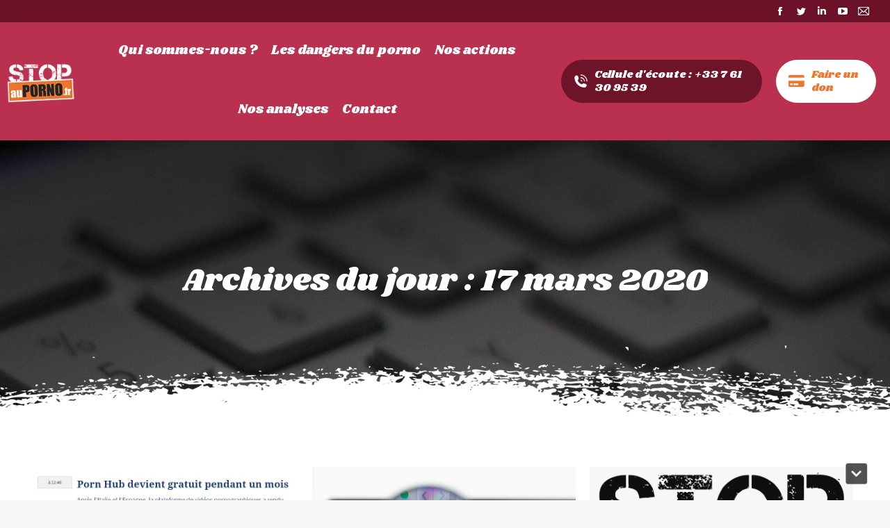

--- FILE ---
content_type: text/html; charset=UTF-8
request_url: https://www.stopauporno.fr/2020/03/17/
body_size: 15632
content:
<!DOCTYPE html>
<!--[if !(IE 6) | !(IE 7) | !(IE 8)  ]><!-->
<html lang="fr-FR" class="no-js">
<!--<![endif]-->
<head>
	<meta charset="UTF-8" />
		<meta name="viewport" content="width=device-width, initial-scale=1, maximum-scale=1, user-scalable=0">
		<meta name="theme-color" content="#f3752b"/>	<link rel="profile" href="https://gmpg.org/xfn/11" />
	        <script type="text/javascript">
            if (/Android|webOS|iPhone|iPad|iPod|BlackBerry|IEMobile|Opera Mini/i.test(navigator.userAgent)) {
                var originalAddEventListener = EventTarget.prototype.addEventListener,
                    oldWidth = window.innerWidth;

                EventTarget.prototype.addEventListener = function (eventName, eventHandler, useCapture) {
                    if (eventName === "resize") {
                        originalAddEventListener.call(this, eventName, function (event) {
                            if (oldWidth === window.innerWidth) {
                                return;
                            }
                            else if (oldWidth !== window.innerWidth) {
                                oldWidth = window.innerWidth;
                            }
                            if (eventHandler.handleEvent) {
                                eventHandler.handleEvent.call(this, event);
                            }
                            else {
                                eventHandler.call(this, event);
                            };
                        }, useCapture);
                    }
                    else {
                        originalAddEventListener.call(this, eventName, eventHandler, useCapture);
                    };
                };
            };
        </script>
		<meta name='robots' content='noindex, follow' />
	<style>img:is([sizes="auto" i], [sizes^="auto," i]) { contain-intrinsic-size: 3000px 1500px }</style>
	
	<!-- This site is optimized with the Yoast SEO plugin v26.3 - https://yoast.com/wordpress/plugins/seo/ -->
	<title>17 mars 2020 - Stop au porno</title>
	<meta property="og:locale" content="fr_FR" />
	<meta property="og:type" content="website" />
	<meta property="og:title" content="17 mars 2020 - Stop au porno" />
	<meta property="og:url" content="https://www.stopauporno.fr/2020/03/17/" />
	<meta property="og:site_name" content="Stop au porno" />
	<meta name="twitter:card" content="summary_large_image" />
	<script type="application/ld+json" class="yoast-schema-graph">{"@context":"https://schema.org","@graph":[{"@type":"CollectionPage","@id":"https://www.stopauporno.fr/2020/03/17/","url":"https://www.stopauporno.fr/2020/03/17/","name":"17 mars 2020 - Stop au porno","isPartOf":{"@id":"https://www.stopauporno.fr/#website"},"primaryImageOfPage":{"@id":"https://www.stopauporno.fr/2020/03/17/#primaryimage"},"image":{"@id":"https://www.stopauporno.fr/2020/03/17/#primaryimage"},"thumbnailUrl":"https://www.stopauporno.fr/wp-content/uploads/2020/03/lefigaro-pornhub.jpg","breadcrumb":{"@id":"https://www.stopauporno.fr/2020/03/17/#breadcrumb"},"inLanguage":"fr-FR"},{"@type":"ImageObject","inLanguage":"fr-FR","@id":"https://www.stopauporno.fr/2020/03/17/#primaryimage","url":"https://www.stopauporno.fr/wp-content/uploads/2020/03/lefigaro-pornhub.jpg","contentUrl":"https://www.stopauporno.fr/wp-content/uploads/2020/03/lefigaro-pornhub.jpg","width":801,"height":805},{"@type":"BreadcrumbList","@id":"https://www.stopauporno.fr/2020/03/17/#breadcrumb","itemListElement":[{"@type":"ListItem","position":1,"name":"Accueil","item":"https://www.stopauporno.fr/"},{"@type":"ListItem","position":2,"name":"Archives pour 17 mars 2020"}]},{"@type":"WebSite","@id":"https://www.stopauporno.fr/#website","url":"https://www.stopauporno.fr/","name":"Stop au porno","description":"En finir avec l&#039;addiction au porno","potentialAction":[{"@type":"SearchAction","target":{"@type":"EntryPoint","urlTemplate":"https://www.stopauporno.fr/?s={search_term_string}"},"query-input":{"@type":"PropertyValueSpecification","valueRequired":true,"valueName":"search_term_string"}}],"inLanguage":"fr-FR"}]}</script>
	<!-- / Yoast SEO plugin. -->


<link rel='dns-prefetch' href='//cdnjs.cloudflare.com' />
<link rel='dns-prefetch' href='//maps.googleapis.com' />
<link rel='dns-prefetch' href='//fonts.googleapis.com' />
<link rel="alternate" type="application/rss+xml" title="Stop au porno &raquo; Flux" href="https://www.stopauporno.fr/feed/" />
<link rel="alternate" type="application/rss+xml" title="Stop au porno &raquo; Flux des commentaires" href="https://www.stopauporno.fr/comments/feed/" />
		<!-- This site uses the Google Analytics by ExactMetrics plugin v7.10.0 - Using Analytics tracking - https://www.exactmetrics.com/ -->
		<!-- Note: ExactMetrics is not currently configured on this site. The site owner needs to authenticate with Google Analytics in the ExactMetrics settings panel. -->
					<!-- No UA code set -->
				<!-- / Google Analytics by ExactMetrics -->
		<script type="text/javascript">
/* <![CDATA[ */
window._wpemojiSettings = {"baseUrl":"https:\/\/s.w.org\/images\/core\/emoji\/16.0.1\/72x72\/","ext":".png","svgUrl":"https:\/\/s.w.org\/images\/core\/emoji\/16.0.1\/svg\/","svgExt":".svg","source":{"concatemoji":"https:\/\/www.stopauporno.fr\/wp-includes\/js\/wp-emoji-release.min.js?ver=6.8.3"}};
/*! This file is auto-generated */
!function(s,n){var o,i,e;function c(e){try{var t={supportTests:e,timestamp:(new Date).valueOf()};sessionStorage.setItem(o,JSON.stringify(t))}catch(e){}}function p(e,t,n){e.clearRect(0,0,e.canvas.width,e.canvas.height),e.fillText(t,0,0);var t=new Uint32Array(e.getImageData(0,0,e.canvas.width,e.canvas.height).data),a=(e.clearRect(0,0,e.canvas.width,e.canvas.height),e.fillText(n,0,0),new Uint32Array(e.getImageData(0,0,e.canvas.width,e.canvas.height).data));return t.every(function(e,t){return e===a[t]})}function u(e,t){e.clearRect(0,0,e.canvas.width,e.canvas.height),e.fillText(t,0,0);for(var n=e.getImageData(16,16,1,1),a=0;a<n.data.length;a++)if(0!==n.data[a])return!1;return!0}function f(e,t,n,a){switch(t){case"flag":return n(e,"\ud83c\udff3\ufe0f\u200d\u26a7\ufe0f","\ud83c\udff3\ufe0f\u200b\u26a7\ufe0f")?!1:!n(e,"\ud83c\udde8\ud83c\uddf6","\ud83c\udde8\u200b\ud83c\uddf6")&&!n(e,"\ud83c\udff4\udb40\udc67\udb40\udc62\udb40\udc65\udb40\udc6e\udb40\udc67\udb40\udc7f","\ud83c\udff4\u200b\udb40\udc67\u200b\udb40\udc62\u200b\udb40\udc65\u200b\udb40\udc6e\u200b\udb40\udc67\u200b\udb40\udc7f");case"emoji":return!a(e,"\ud83e\udedf")}return!1}function g(e,t,n,a){var r="undefined"!=typeof WorkerGlobalScope&&self instanceof WorkerGlobalScope?new OffscreenCanvas(300,150):s.createElement("canvas"),o=r.getContext("2d",{willReadFrequently:!0}),i=(o.textBaseline="top",o.font="600 32px Arial",{});return e.forEach(function(e){i[e]=t(o,e,n,a)}),i}function t(e){var t=s.createElement("script");t.src=e,t.defer=!0,s.head.appendChild(t)}"undefined"!=typeof Promise&&(o="wpEmojiSettingsSupports",i=["flag","emoji"],n.supports={everything:!0,everythingExceptFlag:!0},e=new Promise(function(e){s.addEventListener("DOMContentLoaded",e,{once:!0})}),new Promise(function(t){var n=function(){try{var e=JSON.parse(sessionStorage.getItem(o));if("object"==typeof e&&"number"==typeof e.timestamp&&(new Date).valueOf()<e.timestamp+604800&&"object"==typeof e.supportTests)return e.supportTests}catch(e){}return null}();if(!n){if("undefined"!=typeof Worker&&"undefined"!=typeof OffscreenCanvas&&"undefined"!=typeof URL&&URL.createObjectURL&&"undefined"!=typeof Blob)try{var e="postMessage("+g.toString()+"("+[JSON.stringify(i),f.toString(),p.toString(),u.toString()].join(",")+"));",a=new Blob([e],{type:"text/javascript"}),r=new Worker(URL.createObjectURL(a),{name:"wpTestEmojiSupports"});return void(r.onmessage=function(e){c(n=e.data),r.terminate(),t(n)})}catch(e){}c(n=g(i,f,p,u))}t(n)}).then(function(e){for(var t in e)n.supports[t]=e[t],n.supports.everything=n.supports.everything&&n.supports[t],"flag"!==t&&(n.supports.everythingExceptFlag=n.supports.everythingExceptFlag&&n.supports[t]);n.supports.everythingExceptFlag=n.supports.everythingExceptFlag&&!n.supports.flag,n.DOMReady=!1,n.readyCallback=function(){n.DOMReady=!0}}).then(function(){return e}).then(function(){var e;n.supports.everything||(n.readyCallback(),(e=n.source||{}).concatemoji?t(e.concatemoji):e.wpemoji&&e.twemoji&&(t(e.twemoji),t(e.wpemoji)))}))}((window,document),window._wpemojiSettings);
/* ]]> */
</script>
<link rel='stylesheet' id='layerslider-css' href='https://www.stopauporno.fr/wp-content/plugins/LayerSlider/static/layerslider/css/layerslider.css?ver=6.10.2' type='text/css' media='all' />
<style id='wp-emoji-styles-inline-css' type='text/css'>

	img.wp-smiley, img.emoji {
		display: inline !important;
		border: none !important;
		box-shadow: none !important;
		height: 1em !important;
		width: 1em !important;
		margin: 0 0.07em !important;
		vertical-align: -0.1em !important;
		background: none !important;
		padding: 0 !important;
	}
</style>
<style id='classic-theme-styles-inline-css' type='text/css'>
/*! This file is auto-generated */
.wp-block-button__link{color:#fff;background-color:#32373c;border-radius:9999px;box-shadow:none;text-decoration:none;padding:calc(.667em + 2px) calc(1.333em + 2px);font-size:1.125em}.wp-block-file__button{background:#32373c;color:#fff;text-decoration:none}
</style>
<style id='global-styles-inline-css' type='text/css'>
:root{--wp--preset--aspect-ratio--square: 1;--wp--preset--aspect-ratio--4-3: 4/3;--wp--preset--aspect-ratio--3-4: 3/4;--wp--preset--aspect-ratio--3-2: 3/2;--wp--preset--aspect-ratio--2-3: 2/3;--wp--preset--aspect-ratio--16-9: 16/9;--wp--preset--aspect-ratio--9-16: 9/16;--wp--preset--color--black: #000000;--wp--preset--color--cyan-bluish-gray: #abb8c3;--wp--preset--color--white: #FFF;--wp--preset--color--pale-pink: #f78da7;--wp--preset--color--vivid-red: #cf2e2e;--wp--preset--color--luminous-vivid-orange: #ff6900;--wp--preset--color--luminous-vivid-amber: #fcb900;--wp--preset--color--light-green-cyan: #7bdcb5;--wp--preset--color--vivid-green-cyan: #00d084;--wp--preset--color--pale-cyan-blue: #8ed1fc;--wp--preset--color--vivid-cyan-blue: #0693e3;--wp--preset--color--vivid-purple: #9b51e0;--wp--preset--color--accent: #f3752b;--wp--preset--color--dark-gray: #111;--wp--preset--color--light-gray: #767676;--wp--preset--gradient--vivid-cyan-blue-to-vivid-purple: linear-gradient(135deg,rgba(6,147,227,1) 0%,rgb(155,81,224) 100%);--wp--preset--gradient--light-green-cyan-to-vivid-green-cyan: linear-gradient(135deg,rgb(122,220,180) 0%,rgb(0,208,130) 100%);--wp--preset--gradient--luminous-vivid-amber-to-luminous-vivid-orange: linear-gradient(135deg,rgba(252,185,0,1) 0%,rgba(255,105,0,1) 100%);--wp--preset--gradient--luminous-vivid-orange-to-vivid-red: linear-gradient(135deg,rgba(255,105,0,1) 0%,rgb(207,46,46) 100%);--wp--preset--gradient--very-light-gray-to-cyan-bluish-gray: linear-gradient(135deg,rgb(238,238,238) 0%,rgb(169,184,195) 100%);--wp--preset--gradient--cool-to-warm-spectrum: linear-gradient(135deg,rgb(74,234,220) 0%,rgb(151,120,209) 20%,rgb(207,42,186) 40%,rgb(238,44,130) 60%,rgb(251,105,98) 80%,rgb(254,248,76) 100%);--wp--preset--gradient--blush-light-purple: linear-gradient(135deg,rgb(255,206,236) 0%,rgb(152,150,240) 100%);--wp--preset--gradient--blush-bordeaux: linear-gradient(135deg,rgb(254,205,165) 0%,rgb(254,45,45) 50%,rgb(107,0,62) 100%);--wp--preset--gradient--luminous-dusk: linear-gradient(135deg,rgb(255,203,112) 0%,rgb(199,81,192) 50%,rgb(65,88,208) 100%);--wp--preset--gradient--pale-ocean: linear-gradient(135deg,rgb(255,245,203) 0%,rgb(182,227,212) 50%,rgb(51,167,181) 100%);--wp--preset--gradient--electric-grass: linear-gradient(135deg,rgb(202,248,128) 0%,rgb(113,206,126) 100%);--wp--preset--gradient--midnight: linear-gradient(135deg,rgb(2,3,129) 0%,rgb(40,116,252) 100%);--wp--preset--font-size--small: 13px;--wp--preset--font-size--medium: 20px;--wp--preset--font-size--large: 36px;--wp--preset--font-size--x-large: 42px;--wp--preset--spacing--20: 0.44rem;--wp--preset--spacing--30: 0.67rem;--wp--preset--spacing--40: 1rem;--wp--preset--spacing--50: 1.5rem;--wp--preset--spacing--60: 2.25rem;--wp--preset--spacing--70: 3.38rem;--wp--preset--spacing--80: 5.06rem;--wp--preset--shadow--natural: 6px 6px 9px rgba(0, 0, 0, 0.2);--wp--preset--shadow--deep: 12px 12px 50px rgba(0, 0, 0, 0.4);--wp--preset--shadow--sharp: 6px 6px 0px rgba(0, 0, 0, 0.2);--wp--preset--shadow--outlined: 6px 6px 0px -3px rgba(255, 255, 255, 1), 6px 6px rgba(0, 0, 0, 1);--wp--preset--shadow--crisp: 6px 6px 0px rgba(0, 0, 0, 1);}:where(.is-layout-flex){gap: 0.5em;}:where(.is-layout-grid){gap: 0.5em;}body .is-layout-flex{display: flex;}.is-layout-flex{flex-wrap: wrap;align-items: center;}.is-layout-flex > :is(*, div){margin: 0;}body .is-layout-grid{display: grid;}.is-layout-grid > :is(*, div){margin: 0;}:where(.wp-block-columns.is-layout-flex){gap: 2em;}:where(.wp-block-columns.is-layout-grid){gap: 2em;}:where(.wp-block-post-template.is-layout-flex){gap: 1.25em;}:where(.wp-block-post-template.is-layout-grid){gap: 1.25em;}.has-black-color{color: var(--wp--preset--color--black) !important;}.has-cyan-bluish-gray-color{color: var(--wp--preset--color--cyan-bluish-gray) !important;}.has-white-color{color: var(--wp--preset--color--white) !important;}.has-pale-pink-color{color: var(--wp--preset--color--pale-pink) !important;}.has-vivid-red-color{color: var(--wp--preset--color--vivid-red) !important;}.has-luminous-vivid-orange-color{color: var(--wp--preset--color--luminous-vivid-orange) !important;}.has-luminous-vivid-amber-color{color: var(--wp--preset--color--luminous-vivid-amber) !important;}.has-light-green-cyan-color{color: var(--wp--preset--color--light-green-cyan) !important;}.has-vivid-green-cyan-color{color: var(--wp--preset--color--vivid-green-cyan) !important;}.has-pale-cyan-blue-color{color: var(--wp--preset--color--pale-cyan-blue) !important;}.has-vivid-cyan-blue-color{color: var(--wp--preset--color--vivid-cyan-blue) !important;}.has-vivid-purple-color{color: var(--wp--preset--color--vivid-purple) !important;}.has-black-background-color{background-color: var(--wp--preset--color--black) !important;}.has-cyan-bluish-gray-background-color{background-color: var(--wp--preset--color--cyan-bluish-gray) !important;}.has-white-background-color{background-color: var(--wp--preset--color--white) !important;}.has-pale-pink-background-color{background-color: var(--wp--preset--color--pale-pink) !important;}.has-vivid-red-background-color{background-color: var(--wp--preset--color--vivid-red) !important;}.has-luminous-vivid-orange-background-color{background-color: var(--wp--preset--color--luminous-vivid-orange) !important;}.has-luminous-vivid-amber-background-color{background-color: var(--wp--preset--color--luminous-vivid-amber) !important;}.has-light-green-cyan-background-color{background-color: var(--wp--preset--color--light-green-cyan) !important;}.has-vivid-green-cyan-background-color{background-color: var(--wp--preset--color--vivid-green-cyan) !important;}.has-pale-cyan-blue-background-color{background-color: var(--wp--preset--color--pale-cyan-blue) !important;}.has-vivid-cyan-blue-background-color{background-color: var(--wp--preset--color--vivid-cyan-blue) !important;}.has-vivid-purple-background-color{background-color: var(--wp--preset--color--vivid-purple) !important;}.has-black-border-color{border-color: var(--wp--preset--color--black) !important;}.has-cyan-bluish-gray-border-color{border-color: var(--wp--preset--color--cyan-bluish-gray) !important;}.has-white-border-color{border-color: var(--wp--preset--color--white) !important;}.has-pale-pink-border-color{border-color: var(--wp--preset--color--pale-pink) !important;}.has-vivid-red-border-color{border-color: var(--wp--preset--color--vivid-red) !important;}.has-luminous-vivid-orange-border-color{border-color: var(--wp--preset--color--luminous-vivid-orange) !important;}.has-luminous-vivid-amber-border-color{border-color: var(--wp--preset--color--luminous-vivid-amber) !important;}.has-light-green-cyan-border-color{border-color: var(--wp--preset--color--light-green-cyan) !important;}.has-vivid-green-cyan-border-color{border-color: var(--wp--preset--color--vivid-green-cyan) !important;}.has-pale-cyan-blue-border-color{border-color: var(--wp--preset--color--pale-cyan-blue) !important;}.has-vivid-cyan-blue-border-color{border-color: var(--wp--preset--color--vivid-cyan-blue) !important;}.has-vivid-purple-border-color{border-color: var(--wp--preset--color--vivid-purple) !important;}.has-vivid-cyan-blue-to-vivid-purple-gradient-background{background: var(--wp--preset--gradient--vivid-cyan-blue-to-vivid-purple) !important;}.has-light-green-cyan-to-vivid-green-cyan-gradient-background{background: var(--wp--preset--gradient--light-green-cyan-to-vivid-green-cyan) !important;}.has-luminous-vivid-amber-to-luminous-vivid-orange-gradient-background{background: var(--wp--preset--gradient--luminous-vivid-amber-to-luminous-vivid-orange) !important;}.has-luminous-vivid-orange-to-vivid-red-gradient-background{background: var(--wp--preset--gradient--luminous-vivid-orange-to-vivid-red) !important;}.has-very-light-gray-to-cyan-bluish-gray-gradient-background{background: var(--wp--preset--gradient--very-light-gray-to-cyan-bluish-gray) !important;}.has-cool-to-warm-spectrum-gradient-background{background: var(--wp--preset--gradient--cool-to-warm-spectrum) !important;}.has-blush-light-purple-gradient-background{background: var(--wp--preset--gradient--blush-light-purple) !important;}.has-blush-bordeaux-gradient-background{background: var(--wp--preset--gradient--blush-bordeaux) !important;}.has-luminous-dusk-gradient-background{background: var(--wp--preset--gradient--luminous-dusk) !important;}.has-pale-ocean-gradient-background{background: var(--wp--preset--gradient--pale-ocean) !important;}.has-electric-grass-gradient-background{background: var(--wp--preset--gradient--electric-grass) !important;}.has-midnight-gradient-background{background: var(--wp--preset--gradient--midnight) !important;}.has-small-font-size{font-size: var(--wp--preset--font-size--small) !important;}.has-medium-font-size{font-size: var(--wp--preset--font-size--medium) !important;}.has-large-font-size{font-size: var(--wp--preset--font-size--large) !important;}.has-x-large-font-size{font-size: var(--wp--preset--font-size--x-large) !important;}
:where(.wp-block-post-template.is-layout-flex){gap: 1.25em;}:where(.wp-block-post-template.is-layout-grid){gap: 1.25em;}
:where(.wp-block-columns.is-layout-flex){gap: 2em;}:where(.wp-block-columns.is-layout-grid){gap: 2em;}
:root :where(.wp-block-pullquote){font-size: 1.5em;line-height: 1.6;}
</style>
<link rel='stylesheet' id='owl-carousel-css' href='https://www.stopauporno.fr/wp-content/plugins/blog-designer-pack-pro/assets/css/owl.carousel.min.css?ver=1.0' type='text/css' media='all' />
<link rel='stylesheet' id='bdpp-public-style-css' href='https://www.stopauporno.fr/wp-content/plugins/blog-designer-pack-pro/assets/css/bdpp-public.css?ver=1.0' type='text/css' media='all' />
<link rel='stylesheet' id='cfblbcss-css' href='https://www.stopauporno.fr/wp-content/plugins/cardoza-facebook-like-box/cardozafacebook.css?ver=6.8.3' type='text/css' media='all' />
<link rel='stylesheet' id='contact-form-7-css' href='https://www.stopauporno.fr/wp-content/plugins/contact-form-7/includes/css/styles.css?ver=5.2.2' type='text/css' media='all' />
<link rel='stylesheet' id='plyr-css-css' href='https://www.stopauporno.fr/wp-content/plugins/easy-video-player/lib/plyr.css?ver=6.8.3' type='text/css' media='all' />
<link rel='stylesheet' id='go-pricing-styles-css' href='https://www.stopauporno.fr/wp-content/plugins/go_pricing/assets/css/go_pricing_styles.css?ver=3.3.18' type='text/css' media='all' />
<link rel='stylesheet' id='stab-style-css' href='https://www.stopauporno.fr/wp-content/plugins/scroll-top-and-bottom/css/style.css?ver=6.8.3' type='text/css' media='all' />
<link rel='stylesheet' id='marvelous-style-css' href='https://www.stopauporno.fr/wp-content/plugins/wp-marvelous-hover/assets/css/marvelous-hover.css?ver=2.0.8' type='text/css' media='' />
<link rel='stylesheet' id='dt-web-fonts-css' href='https://fonts.googleapis.com/css?family=Roboto:400,600,700%7CRaleway:400,500,600,700%7CRoboto+Condensed:400,600,700%7CShrikhand:100,400,600,700%7CPoppins:400,600,700%7COpen+Sans:300,400,600,700' type='text/css' media='all' />
<link rel='stylesheet' id='dt-main-css' href='https://www.stopauporno.fr/wp-content/themes/dt-the7/css/main.min.css?ver=10.0.0' type='text/css' media='all' />
<style id='dt-main-inline-css' type='text/css'>
body #load {
  display: block;
  height: 100%;
  overflow: hidden;
  position: fixed;
  width: 100%;
  z-index: 9901;
  opacity: 1;
  visibility: visible;
  transition: all .35s ease-out;
}
.load-wrap {
  width: 100%;
  height: 100%;
  background-position: center center;
  background-repeat: no-repeat;
  text-align: center;
}
.load-wrap > svg {
  position: absolute;
  top: 50%;
  left: 50%;
  transform: translate(-50%,-50%);
}
#load {
  background: var(--the7-elementor-beautiful-loading-bg,#b9314f);
}

</style>
<link rel='stylesheet' id='the7-font-css' href='https://www.stopauporno.fr/wp-content/themes/dt-the7/fonts/icomoon-the7-font/icomoon-the7-font.min.css?ver=10.0.0' type='text/css' media='all' />
<link rel='stylesheet' id='the7-awesome-fonts-css' href='https://www.stopauporno.fr/wp-content/themes/dt-the7/fonts/FontAwesome/css/all.min.css?ver=10.0.0' type='text/css' media='all' />
<link rel='stylesheet' id='the7-awesome-fonts-back-css' href='https://www.stopauporno.fr/wp-content/themes/dt-the7/fonts/FontAwesome/back-compat.min.css?ver=10.0.0' type='text/css' media='all' />
<link rel='stylesheet' id='the7-custom-scrollbar-css' href='https://www.stopauporno.fr/wp-content/themes/dt-the7/lib/custom-scrollbar/custom-scrollbar.min.css?ver=10.0.0' type='text/css' media='all' />
<link rel='stylesheet' id='the7-wpbakery-css' href='https://www.stopauporno.fr/wp-content/themes/dt-the7/css/wpbakery.min.css?ver=10.0.0' type='text/css' media='all' />
<link rel='stylesheet' id='the7-core-css' href='https://www.stopauporno.fr/wp-content/plugins/dt-the7-core/assets/css/post-type.min.css?ver=2.5.7.1' type='text/css' media='all' />
<link rel='stylesheet' id='the7-css-vars-css' href='https://www.stopauporno.fr/wp-content/uploads/the7-css/css-vars.css?ver=2ce2fd7dc7a6' type='text/css' media='all' />
<link rel='stylesheet' id='dt-custom-css' href='https://www.stopauporno.fr/wp-content/uploads/the7-css/custom.css?ver=2ce2fd7dc7a6' type='text/css' media='all' />
<link rel='stylesheet' id='dt-media-css' href='https://www.stopauporno.fr/wp-content/uploads/the7-css/media.css?ver=2ce2fd7dc7a6' type='text/css' media='all' />
<link rel='stylesheet' id='the7-mega-menu-css' href='https://www.stopauporno.fr/wp-content/uploads/the7-css/mega-menu.css?ver=2ce2fd7dc7a6' type='text/css' media='all' />
<link rel='stylesheet' id='the7-elements-albums-portfolio-css' href='https://www.stopauporno.fr/wp-content/uploads/the7-css/the7-elements-albums-portfolio.css?ver=2ce2fd7dc7a6' type='text/css' media='all' />
<link rel='stylesheet' id='the7-elements-css' href='https://www.stopauporno.fr/wp-content/uploads/the7-css/post-type-dynamic.css?ver=2ce2fd7dc7a6' type='text/css' media='all' />
<link rel='stylesheet' id='style-css' href='https://www.stopauporno.fr/wp-content/themes/dt-the7-child/style.css?ver=10.0.0' type='text/css' media='all' />
<link rel='stylesheet' id='ultimate-vc-addons-style-min-css' href='https://www.stopauporno.fr/wp-content/plugins/Ultimate_VC_Addons/assets/min-css/ultimate.min.css?ver=3.19.11' type='text/css' media='all' />
<link rel='stylesheet' id='ultimate-vc-addons-icons-css' href='https://www.stopauporno.fr/wp-content/plugins/Ultimate_VC_Addons/assets/css/icons.css?ver=3.19.11' type='text/css' media='all' />
<link rel='stylesheet' id='ultimate-vc-addons-vidcons-css' href='https://www.stopauporno.fr/wp-content/plugins/Ultimate_VC_Addons/assets/fonts/vidcons.css?ver=3.19.11' type='text/css' media='all' />
<link rel='stylesheet' id='ultimate-vc-addons-selected-google-fonts-style-css' href='https://fonts.googleapis.com/css?family=Shrikhand&#038;subset=gujarati,latin,latin-ext' type='text/css' media='all' />
<script type="text/javascript" src="https://www.stopauporno.fr/wp-includes/js/jquery/jquery.min.js?ver=3.7.1" id="jquery-core-js"></script>
<script type="text/javascript" src="https://www.stopauporno.fr/wp-includes/js/jquery/jquery-migrate.min.js?ver=3.4.1" id="jquery-migrate-js"></script>
<script type="text/javascript" id="layerslider-greensock-js-extra">
/* <![CDATA[ */
var LS_Meta = {"v":"6.10.2"};
/* ]]> */
</script>
<script type="text/javascript" src="https://www.stopauporno.fr/wp-content/plugins/LayerSlider/static/layerslider/js/greensock.js?ver=1.19.0" id="layerslider-greensock-js"></script>
<script type="text/javascript" src="https://www.stopauporno.fr/wp-content/plugins/LayerSlider/static/layerslider/js/layerslider.kreaturamedia.jquery.js?ver=6.10.2" id="layerslider-js"></script>
<script type="text/javascript" src="https://www.stopauporno.fr/wp-content/plugins/LayerSlider/static/layerslider/js/layerslider.transitions.js?ver=6.10.2" id="layerslider-transitions-js"></script>
<script type="text/javascript" src="https://www.stopauporno.fr/wp-content/plugins/cardoza-facebook-like-box/cardozafacebook.js?ver=6.8.3" id="cfblbjs-js"></script>
<script type="text/javascript" src="https://www.stopauporno.fr/wp-content/plugins/easy-video-player/lib/plyr.min.js?ver=6.8.3" id="plyr-js-js"></script>
<script type="text/javascript" id="gw-tweenmax-js-before">
/* <![CDATA[ */
var oldGS=window.GreenSockGlobals,oldGSQueue=window._gsQueue,oldGSDefine=window._gsDefine;window._gsDefine=null;delete(window._gsDefine);var gwGS=window.GreenSockGlobals={};
/* ]]> */
</script>
<script type="text/javascript" src="https://cdnjs.cloudflare.com/ajax/libs/gsap/1.11.2/TweenMax.min.js" id="gw-tweenmax-js"></script>
<script type="text/javascript" id="gw-tweenmax-js-after">
/* <![CDATA[ */
try{window.GreenSockGlobals=null;window._gsQueue=null;window._gsDefine=null;delete(window.GreenSockGlobals);delete(window._gsQueue);delete(window._gsDefine);window.GreenSockGlobals=oldGS;window._gsQueue=oldGSQueue;window._gsDefine=oldGSDefine;}catch(e){}
/* ]]> */
</script>
<script type="text/javascript" src="https://www.stopauporno.fr/wp-content/plugins/revslider/public/assets/js/rbtools.min.js?ver=6.5.8" async id="tp-tools-js"></script>
<script type="text/javascript" src="https://www.stopauporno.fr/wp-content/plugins/revslider/public/assets/js/rs6.min.js?ver=6.5.8" async id="revmin-js"></script>
<script type="text/javascript" src="https://www.stopauporno.fr/wp-content/plugins/scroll-top-and-bottom/js/script.js?ver=6.8.3" id="newscript-js"></script>
<script type="text/javascript" id="dt-above-fold-js-extra">
/* <![CDATA[ */
var dtLocal = {"themeUrl":"https:\/\/www.stopauporno.fr\/wp-content\/themes\/dt-the7","passText":"Pour voir ce contenu, entrer le mots de passe:","moreButtonText":{"loading":"Chargement ...","loadMore":"Charger la suite"},"postID":"2925","ajaxurl":"https:\/\/www.stopauporno.fr\/wp-admin\/admin-ajax.php","REST":{"baseUrl":"https:\/\/www.stopauporno.fr\/wp-json\/the7\/v1","endpoints":{"sendMail":"\/send-mail"}},"contactMessages":{"required":"One or more fields have an error. Please check and try again.","terms":"Veuillez accepter la politique de confidentialit\u00e9.","fillTheCaptchaError":"Veuillez remplir le captcha."},"captchaSiteKey":"","ajaxNonce":"a3965e18b2","pageData":{"type":"archive","template":"archive","layout":"masonry"},"themeSettings":{"smoothScroll":"on","lazyLoading":false,"accentColor":{"mode":"solid","color":"#f3752b"},"desktopHeader":{"height":66},"ToggleCaptionEnabled":"disabled","ToggleCaption":"Navigation","floatingHeader":{"showAfter":140,"showMenu":true,"height":60,"logo":{"showLogo":true,"html":"<img class=\" preload-me\" src=\"https:\/\/www.stopauporno.fr\/wp-content\/uploads\/2021\/04\/logo_stop_au_porno_2021.png\" srcset=\"https:\/\/www.stopauporno.fr\/wp-content\/uploads\/2021\/04\/logo_stop_au_porno_2021.png 120w, https:\/\/www.stopauporno.fr\/wp-content\/uploads\/2021\/04\/logo_stop_au_porno_x2.png 240w\" width=\"120\" height=\"73\"   sizes=\"120px\" alt=\"Stop au porno\" \/>","url":"https:\/\/www.stopauporno.fr\/"}},"topLine":{"floatingTopLine":{"logo":{"showLogo":false,"html":""}}},"mobileHeader":{"firstSwitchPoint":1200,"secondSwitchPoint":1200,"firstSwitchPointHeight":80,"secondSwitchPointHeight":60,"mobileToggleCaptionEnabled":"left","mobileToggleCaption":"Menu"},"stickyMobileHeaderFirstSwitch":{"logo":{"html":"<img class=\" preload-me\" src=\"https:\/\/www.stopauporno.fr\/wp-content\/uploads\/2021\/04\/logo_stop_au_porno_2021.png\" srcset=\"https:\/\/www.stopauporno.fr\/wp-content\/uploads\/2021\/04\/logo_stop_au_porno_2021.png 120w, https:\/\/www.stopauporno.fr\/wp-content\/uploads\/2021\/04\/logo_stop_au_porno_x2.png 240w\" width=\"120\" height=\"73\"   sizes=\"120px\" alt=\"Stop au porno\" \/>"}},"stickyMobileHeaderSecondSwitch":{"logo":{"html":"<img class=\" preload-me\" src=\"https:\/\/www.stopauporno.fr\/wp-content\/uploads\/2021\/04\/logo_stop_au_porno_2021_min.png\" srcset=\"https:\/\/www.stopauporno.fr\/wp-content\/uploads\/2021\/04\/logo_stop_au_porno_2021_min.png 80w, https:\/\/www.stopauporno.fr\/wp-content\/uploads\/2021\/04\/logo_stop_au_porno_x2-1.png 240w\" width=\"80\" height=\"49\"   sizes=\"80px\" alt=\"Stop au porno\" \/>"}},"content":{"textColor":"#595959","headerColor":"#262626"},"sidebar":{"switchPoint":990},"boxedWidth":"1340px","stripes":{"stripe1":{"textColor":"#787d85","headerColor":"#3b3f4a"},"stripe2":{"textColor":"#8b9199","headerColor":"#ffffff"},"stripe3":{"textColor":"#ffffff","headerColor":"#ffffff"}}},"VCMobileScreenWidth":"768"};
var dtShare = {"shareButtonText":{"facebook":"Partager sur Facebook","twitter":"Partager sur Twitter","pinterest":"\u00c9pingler le","linkedin":"Partager sur Linkedin","whatsapp":"Partager sur Whatsapp"},"overlayOpacity":"85"};
/* ]]> */
</script>
<script type="text/javascript" src="https://www.stopauporno.fr/wp-content/themes/dt-the7/js/above-the-fold.min.js?ver=10.0.0" id="dt-above-fold-js"></script>
<script type="text/javascript" src="https://www.stopauporno.fr/wp-content/plugins/Ultimate_VC_Addons/assets/min-js/modernizr-custom.min.js?ver=3.19.11" id="ultimate-vc-addons-modernizr-js"></script>
<script type="text/javascript" src="https://www.stopauporno.fr/wp-content/plugins/Ultimate_VC_Addons/assets/min-js/jquery-ui.min.js?ver=3.19.11" id="jquery_ui-js"></script>
<script type="text/javascript" src="https://maps.googleapis.com/maps/api/js" id="ultimate-vc-addons-googleapis-js"></script>
<script type="text/javascript" src="https://www.stopauporno.fr/wp-includes/js/jquery/ui/core.min.js?ver=1.13.3" id="jquery-ui-core-js"></script>
<script type="text/javascript" src="https://www.stopauporno.fr/wp-includes/js/jquery/ui/mouse.min.js?ver=1.13.3" id="jquery-ui-mouse-js"></script>
<script type="text/javascript" src="https://www.stopauporno.fr/wp-includes/js/jquery/ui/slider.min.js?ver=1.13.3" id="jquery-ui-slider-js"></script>
<script type="text/javascript" src="https://www.stopauporno.fr/wp-content/plugins/Ultimate_VC_Addons/assets/min-js/jquery-ui-labeledslider.min.js?ver=3.19.11" id="ultimate-vc-addons_range_tick-js"></script>
<script type="text/javascript" src="https://www.stopauporno.fr/wp-content/plugins/Ultimate_VC_Addons/assets/min-js/ultimate.min.js?ver=3.19.11" id="ultimate-vc-addons-script-js"></script>
<script type="text/javascript" src="https://www.stopauporno.fr/wp-content/plugins/Ultimate_VC_Addons/assets/min-js/modal-all.min.js?ver=3.19.11" id="ultimate-vc-addons-modal-all-js"></script>
<script type="text/javascript" src="https://www.stopauporno.fr/wp-content/plugins/Ultimate_VC_Addons/assets/min-js/jparallax.min.js?ver=3.19.11" id="ultimate-vc-addons-jquery.shake-js"></script>
<script type="text/javascript" src="https://www.stopauporno.fr/wp-content/plugins/Ultimate_VC_Addons/assets/min-js/vhparallax.min.js?ver=3.19.11" id="ultimate-vc-addons-jquery.vhparallax-js"></script>
<script type="text/javascript" src="https://www.stopauporno.fr/wp-content/plugins/Ultimate_VC_Addons/assets/min-js/ultimate_bg.min.js?ver=3.19.11" id="ultimate-vc-addons-row-bg-js"></script>
<script type="text/javascript" src="https://www.stopauporno.fr/wp-content/plugins/Ultimate_VC_Addons/assets/min-js/mb-YTPlayer.min.js?ver=3.19.11" id="ultimate-vc-addons-jquery.ytplayer-js"></script>
<meta name="generator" content="Powered by LayerSlider 6.10.2 - Multi-Purpose, Responsive, Parallax, Mobile-Friendly Slider Plugin for WordPress." />
<!-- LayerSlider updates and docs at: https://layerslider.kreaturamedia.com -->
<link rel="https://api.w.org/" href="https://www.stopauporno.fr/wp-json/" /><link rel="EditURI" type="application/rsd+xml" title="RSD" href="https://www.stopauporno.fr/xmlrpc.php?rsd" />
<meta name="generator" content="WordPress 6.8.3" />
<style type="text/css">
			.wpsdc-drop-cap {
				float : left;				
				padding : 0.25em 0.05em 0.25em 0;				
				font-size : 5em;
				line-height : 0.4em;color : #f3752b;}
		</style><meta name="generator" content="Powered by WPBakery Page Builder - drag and drop page builder for WordPress."/>
<meta name="generator" content="Powered by Slider Revolution 6.5.8 - responsive, Mobile-Friendly Slider Plugin for WordPress with comfortable drag and drop interface." />
<script type="text/javascript" id="the7-loader-script">
document.addEventListener("DOMContentLoaded", function(event) {
	var load = document.getElementById("load");
	if(!load.classList.contains('loader-removed')){
		var removeLoading = setTimeout(function() {
			load.className += " loader-removed";
		}, 300);
	}
});
</script>
		<link rel="icon" href="https://www.stopauporno.fr/wp-content/uploads/2021/04/cropped-stop-32x32.png" sizes="32x32" />
<link rel="icon" href="https://www.stopauporno.fr/wp-content/uploads/2021/04/cropped-stop-192x192.png" sizes="192x192" />
<link rel="apple-touch-icon" href="https://www.stopauporno.fr/wp-content/uploads/2021/04/cropped-stop-180x180.png" />
<meta name="msapplication-TileImage" content="https://www.stopauporno.fr/wp-content/uploads/2021/04/cropped-stop-270x270.png" />
<script type="text/javascript">function setREVStartSize(e){
			//window.requestAnimationFrame(function() {				 
				window.RSIW = window.RSIW===undefined ? window.innerWidth : window.RSIW;	
				window.RSIH = window.RSIH===undefined ? window.innerHeight : window.RSIH;	
				try {								
					var pw = document.getElementById(e.c).parentNode.offsetWidth,
						newh;
					pw = pw===0 || isNaN(pw) ? window.RSIW : pw;
					e.tabw = e.tabw===undefined ? 0 : parseInt(e.tabw);
					e.thumbw = e.thumbw===undefined ? 0 : parseInt(e.thumbw);
					e.tabh = e.tabh===undefined ? 0 : parseInt(e.tabh);
					e.thumbh = e.thumbh===undefined ? 0 : parseInt(e.thumbh);
					e.tabhide = e.tabhide===undefined ? 0 : parseInt(e.tabhide);
					e.thumbhide = e.thumbhide===undefined ? 0 : parseInt(e.thumbhide);
					e.mh = e.mh===undefined || e.mh=="" || e.mh==="auto" ? 0 : parseInt(e.mh,0);		
					if(e.layout==="fullscreen" || e.l==="fullscreen") 						
						newh = Math.max(e.mh,window.RSIH);					
					else{					
						e.gw = Array.isArray(e.gw) ? e.gw : [e.gw];
						for (var i in e.rl) if (e.gw[i]===undefined || e.gw[i]===0) e.gw[i] = e.gw[i-1];					
						e.gh = e.el===undefined || e.el==="" || (Array.isArray(e.el) && e.el.length==0)? e.gh : e.el;
						e.gh = Array.isArray(e.gh) ? e.gh : [e.gh];
						for (var i in e.rl) if (e.gh[i]===undefined || e.gh[i]===0) e.gh[i] = e.gh[i-1];
											
						var nl = new Array(e.rl.length),
							ix = 0,						
							sl;					
						e.tabw = e.tabhide>=pw ? 0 : e.tabw;
						e.thumbw = e.thumbhide>=pw ? 0 : e.thumbw;
						e.tabh = e.tabhide>=pw ? 0 : e.tabh;
						e.thumbh = e.thumbhide>=pw ? 0 : e.thumbh;					
						for (var i in e.rl) nl[i] = e.rl[i]<window.RSIW ? 0 : e.rl[i];
						sl = nl[0];									
						for (var i in nl) if (sl>nl[i] && nl[i]>0) { sl = nl[i]; ix=i;}															
						var m = pw>(e.gw[ix]+e.tabw+e.thumbw) ? 1 : (pw-(e.tabw+e.thumbw)) / (e.gw[ix]);					
						newh =  (e.gh[ix] * m) + (e.tabh + e.thumbh);
					}
					var el = document.getElementById(e.c);
					if (el!==null && el) el.style.height = newh+"px";					
					el = document.getElementById(e.c+"_wrapper");
					if (el!==null && el) {
						el.style.height = newh+"px";
						el.style.display = "block";
					}
				} catch(e){
					console.log("Failure at Presize of Slider:" + e)
				}					   
			//});
		  };</script>
<noscript><style> .wpb_animate_when_almost_visible { opacity: 1; }</style></noscript><!-- Global site tag (gtag.js) - Google Analytics -->
<script async src="https://www.googletagmanager.com/gtag/js?id=UA-121430705-1"></script>
<script>
  window.dataLayer = window.dataLayer || [];
  function gtag(){dataLayer.push(arguments);}
  gtag('js', new Date());

  gtag('config', 'UA-121430705-1');
</script>
<style id='the7-custom-inline-css' type='text/css'>
/* remove LINE UNDER LINKS */
a {
text-decoration: none;
}


/* remove THE7 TO TOP BUTTON */
  .scroll-top {
    display: none !important;
}


</style>
</head>
<body data-rsssl=1 id="the7-body" class="archive date wp-embed-responsive wp-theme-dt-the7 wp-child-theme-dt-the7-child the7-core-ver-2.5.7.1 layout-masonry description-under-image dt-responsive-on right-mobile-menu-close-icon ouside-menu-close-icon  mobile-hamburger-close-bg-hover-enable fade-medium-mobile-menu-close-icon fade-medium-menu-close-icon srcset-enabled btn-flat custom-btn-color custom-btn-hover-color phantom-fade phantom-shadow-decoration phantom-custom-logo-on sticky-mobile-header top-header first-switch-logo-left first-switch-menu-right second-switch-logo-left second-switch-menu-right right-mobile-menu layzr-loading-on popup-message-style dt-fa-compatibility the7-ver-10.0.0 wpb-js-composer js-comp-ver-6.4.1 vc_responsive">
<!-- The7 10.0.0 -->
<div id="load" class="">
	<div class="load-wrap"><img class="size-full wp-image-242 aligncenter" src="https://www.stopauporno.fr/wp-content/uploads/2021/04/loader_stop_au_porno.gif" alt="" width="256" height="256" /></div>
</div>
<div id="page" >
	<a class="skip-link screen-reader-text" href="#content">Aller au contenu</a>

<div class="masthead inline-header center widgets full-width shadow-decoration shadow-mobile-header-decoration x-move-mobile-icon mobile-left-caption show-sub-menu-on-hover show-mobile-logo"  role="banner">

	<div class="top-bar line-content top-bar-line-hide">
	<div class="top-bar-bg" ></div>
	<div class="mini-widgets left-widgets"></div><div class="right-widgets mini-widgets"><div class="soc-ico show-on-desktop in-top-bar-right in-menu-second-switch disabled-bg disabled-border border-off hover-disabled-bg hover-custom-border hover-border-on"><a title="Facebook page opens in new window" href="https://www.facebook.com/stopaup/" target="_blank" class="facebook"><span class="soc-font-icon"></span><span class="screen-reader-text">Facebook page opens in new window</span></a><a title="Twitter page opens in new window" href="https://twitter.com/stop_au_porno" target="_blank" class="twitter"><span class="soc-font-icon"></span><span class="screen-reader-text">Twitter page opens in new window</span></a><a title="LinkedIn page opens in new window" href="https://www.linkedin.com/company/26198464/" target="_blank" class="linkedin"><span class="soc-font-icon"></span><span class="screen-reader-text">LinkedIn page opens in new window</span></a><a title="YouTube page opens in new window" href="https://www.youtube.com/channel/UCu_xkDUhMUKVIqSwst6TAgw" target="_blank" class="you-tube"><span class="soc-font-icon"></span><span class="screen-reader-text">YouTube page opens in new window</span></a><a title="E-mail page opens in new window" href="https://www.stopauporno.fr/contact/" target="_blank" class="mail"><span class="soc-font-icon"></span><span class="screen-reader-text">E-mail page opens in new window</span></a></div></div></div>

	<header class="header-bar">

		<div class="branding">
	<div id="site-title" class="assistive-text">Stop au porno</div>
	<div id="site-description" class="assistive-text">En finir avec l&#039;addiction au porno</div>
	<a class="" href="https://www.stopauporno.fr/"><img class=" preload-me" src="https://www.stopauporno.fr/wp-content/uploads/2021/04/logo_stop_au_porno_2021.png" srcset="https://www.stopauporno.fr/wp-content/uploads/2021/04/logo_stop_au_porno_2021.png 120w, https://www.stopauporno.fr/wp-content/uploads/2021/04/logo_stop_au_porno_x2.png 240w" width="120" height="73"   sizes="120px" alt="Stop au porno" /><img class="mobile-logo preload-me" src="https://www.stopauporno.fr/wp-content/uploads/2021/04/logo_stop_au_porno_2021_min.png" srcset="https://www.stopauporno.fr/wp-content/uploads/2021/04/logo_stop_au_porno_2021_min.png 80w, https://www.stopauporno.fr/wp-content/uploads/2021/04/logo_stop_au_porno_x2-1.png 240w" width="80" height="49"   sizes="80px" alt="Stop au porno" /></a></div>

		<ul id="primary-menu" class="main-nav underline-decoration upwards-line outside-item-custom-margin" role="menubar"><li class="menu-item menu-item-type-custom menu-item-object-custom menu-item-has-children menu-item-4804 first has-children" role="presentation"><a href='#' class='not-clickable-item' data-level='1' data-ps2id-api='true' role="menuitem"><span class="menu-item-text"><span class="menu-text">Qui sommes-nous ?</span></span></a><ul class="sub-nav hover-style-bg level-arrows-on" role="menubar"><li class="menu-item menu-item-type-post_type menu-item-object-page menu-item-3201 first" role="presentation"><a href='https://www.stopauporno.fr/qui-sommes-nous/notre-approche/' data-level='2' data-ps2id-api='true' role="menuitem"><span class="menu-item-text"><span class="menu-text">Notre approche</span></span></a></li> <li class="menu-item menu-item-type-post_type menu-item-object-page menu-item-3200" role="presentation"><a href='https://www.stopauporno.fr/qui-sommes-nous/notre-equipe/' data-level='2' data-ps2id-api='true' role="menuitem"><span class="menu-item-text"><span class="menu-text">Notre équipe</span></span></a></li> <li class="menu-item menu-item-type-post_type menu-item-object-page menu-item-3199" role="presentation"><a href='https://www.stopauporno.fr/qui-sommes-nous/notre-comite-de-soutien/' data-level='2' data-ps2id-api='true' role="menuitem"><span class="menu-item-text"><span class="menu-text">Notre comité de soutien</span></span></a></li> </ul></li> <li class="menu-item menu-item-type-custom menu-item-object-custom menu-item-has-children menu-item-4737 has-children" role="presentation"><a href='#' class='not-clickable-item' data-level='1' data-ps2id-api='true' role="menuitem"><span class="menu-item-text"><span class="menu-text">Les dangers du porno</span></span></a><ul class="sub-nav hover-style-bg level-arrows-on" role="menubar"><li class="menu-item menu-item-type-post_type menu-item-object-page menu-item-4736 first" role="presentation"><a href='https://www.stopauporno.fr/pour-les-enfants/' data-level='2' data-ps2id-api='true' role="menuitem"><span class="menu-item-text"><span class="menu-text">… pour les enfants</span></span></a></li> <li class="menu-item menu-item-type-post_type menu-item-object-page menu-item-4748" role="presentation"><a href='https://www.stopauporno.fr/pour-les-ados/' data-level='2' data-ps2id-api='true' role="menuitem"><span class="menu-item-text"><span class="menu-text">… pour les ados</span></span></a></li> <li class="menu-item menu-item-type-post_type menu-item-object-page menu-item-4760" role="presentation"><a href='https://www.stopauporno.fr/pour-les-adultes/' data-level='2' data-ps2id-api='true' role="menuitem"><span class="menu-item-text"><span class="menu-text">… pour les adultes</span></span></a></li> </ul></li> <li class="menu-item menu-item-type-custom menu-item-object-custom menu-item-has-children menu-item-4749 has-children" role="presentation"><a href='#' class='not-clickable-item' data-level='1' data-ps2id-api='true' role="menuitem"><span class="menu-item-text"><span class="menu-text">Nos actions</span></span></a><ul class="sub-nav hover-style-bg level-arrows-on" role="menubar"><li class="menu-item menu-item-type-custom menu-item-object-custom menu-item-4820 first" role="presentation"><a href='https://www.stopauporno.fr/nos-points-daction/' data-level='2' data-ps2id-api='true' role="menuitem"><span class="menu-item-text"><span class="menu-text">Sensibilisation</span></span></a></li> <li class="menu-item menu-item-type-custom menu-item-object-custom menu-item-4821" role="presentation"><a href='https://www.stopauporno.fr/nos-points-daction/#conseilsdelecture' data-level='2' data-ps2id-api='true' role="menuitem"><span class="menu-item-text"><span class="menu-text">Conseils de lecture</span></span></a></li> <li class="menu-item menu-item-type-custom menu-item-object-custom menu-item-4822" role="presentation"><a href='https://www.stopauporno.fr/nos-points-daction/#actionsenjustice' data-level='2' data-ps2id-api='true' role="menuitem"><span class="menu-item-text"><span class="menu-text">Actions en justice</span></span></a></li> <li class="menu-item menu-item-type-custom menu-item-object-custom menu-item-4823" role="presentation"><a href='https://www.stopauporno.fr/nos-points-daction/#formationecoute' data-level='2' data-ps2id-api='true' role="menuitem"><span class="menu-item-text"><span class="menu-text">Formation pour parents et éducateurs</span></span></a></li> <li class="menu-item menu-item-type-custom menu-item-object-custom menu-item-4824" role="presentation"><a href='https://www.stopauporno.fr/nos-points-daction/#formationecoute' data-level='2' data-ps2id-api='true' role="menuitem"><span class="menu-item-text"><span class="menu-text">Cellule d&rsquo;écoute</span></span></a></li> </ul></li> <li class="menu-item menu-item-type-post_type menu-item-object-page menu-item-4750" role="presentation"><a href='https://www.stopauporno.fr/nos-analyses/' data-level='1' data-ps2id-api='true' role="menuitem"><span class="menu-item-text"><span class="menu-text">Nos analyses</span></span></a></li> <li class="menu-item menu-item-type-post_type menu-item-object-page menu-item-3209" role="presentation"><a href='https://www.stopauporno.fr/contact/' data-level='1' data-ps2id-api='true' role="menuitem"><span class="menu-item-text"><span class="menu-text">Contact</span></span></a></li> </ul>
		<div class="mini-widgets"><a href="https://www.stopauporno.fr/nos-points-daction/#formationecoute" class="microwidget-btn mini-button header-elements-button-2 show-on-desktop near-logo-first-switch in-menu-second-switch microwidget-btn-bg-on microwidget-btn-hover-bg-on disable-animation-bg border-off hover-border-off btn-icon-align-left" target="_blank"><i class="icomoon-the7-font-the7-phone-06"></i><span>Cellule d&#039;écoute : +33 7 61 30 95 39</span></a><a href="https://www.stopauporno.fr/faire-un-don/" class="microwidget-btn mini-button header-elements-button-1 show-on-desktop near-logo-first-switch in-menu-second-switch microwidget-btn-bg-on microwidget-btn-hover-bg-on disable-animation-bg border-off hover-border-off btn-icon-align-left" target="_blank"><i class="fas fa-credit-card"></i><span>Faire un don</span></a></div>
	</header>

</div>
<div class="dt-mobile-header mobile-menu-show-divider">
	<div class="dt-close-mobile-menu-icon"><div class="close-line-wrap"><span class="close-line"></span><span class="close-line"></span><span class="close-line"></span></div></div>	<ul id="mobile-menu" class="mobile-main-nav" role="menubar">
		<li class="menu-item menu-item-type-custom menu-item-object-custom menu-item-has-children menu-item-4804 first has-children" role="presentation"><a href='#' class='not-clickable-item' data-level='1' data-ps2id-api='true' role="menuitem"><span class="menu-item-text"><span class="menu-text">Qui sommes-nous ?</span></span></a><ul class="sub-nav hover-style-bg level-arrows-on" role="menubar"><li class="menu-item menu-item-type-post_type menu-item-object-page menu-item-3201 first" role="presentation"><a href='https://www.stopauporno.fr/qui-sommes-nous/notre-approche/' data-level='2' data-ps2id-api='true' role="menuitem"><span class="menu-item-text"><span class="menu-text">Notre approche</span></span></a></li> <li class="menu-item menu-item-type-post_type menu-item-object-page menu-item-3200" role="presentation"><a href='https://www.stopauporno.fr/qui-sommes-nous/notre-equipe/' data-level='2' data-ps2id-api='true' role="menuitem"><span class="menu-item-text"><span class="menu-text">Notre équipe</span></span></a></li> <li class="menu-item menu-item-type-post_type menu-item-object-page menu-item-3199" role="presentation"><a href='https://www.stopauporno.fr/qui-sommes-nous/notre-comite-de-soutien/' data-level='2' data-ps2id-api='true' role="menuitem"><span class="menu-item-text"><span class="menu-text">Notre comité de soutien</span></span></a></li> </ul></li> <li class="menu-item menu-item-type-custom menu-item-object-custom menu-item-has-children menu-item-4737 has-children" role="presentation"><a href='#' class='not-clickable-item' data-level='1' data-ps2id-api='true' role="menuitem"><span class="menu-item-text"><span class="menu-text">Les dangers du porno</span></span></a><ul class="sub-nav hover-style-bg level-arrows-on" role="menubar"><li class="menu-item menu-item-type-post_type menu-item-object-page menu-item-4736 first" role="presentation"><a href='https://www.stopauporno.fr/pour-les-enfants/' data-level='2' data-ps2id-api='true' role="menuitem"><span class="menu-item-text"><span class="menu-text">… pour les enfants</span></span></a></li> <li class="menu-item menu-item-type-post_type menu-item-object-page menu-item-4748" role="presentation"><a href='https://www.stopauporno.fr/pour-les-ados/' data-level='2' data-ps2id-api='true' role="menuitem"><span class="menu-item-text"><span class="menu-text">… pour les ados</span></span></a></li> <li class="menu-item menu-item-type-post_type menu-item-object-page menu-item-4760" role="presentation"><a href='https://www.stopauporno.fr/pour-les-adultes/' data-level='2' data-ps2id-api='true' role="menuitem"><span class="menu-item-text"><span class="menu-text">… pour les adultes</span></span></a></li> </ul></li> <li class="menu-item menu-item-type-custom menu-item-object-custom menu-item-has-children menu-item-4749 has-children" role="presentation"><a href='#' class='not-clickable-item' data-level='1' data-ps2id-api='true' role="menuitem"><span class="menu-item-text"><span class="menu-text">Nos actions</span></span></a><ul class="sub-nav hover-style-bg level-arrows-on" role="menubar"><li class="menu-item menu-item-type-custom menu-item-object-custom menu-item-4820 first" role="presentation"><a href='https://www.stopauporno.fr/nos-points-daction/' data-level='2' data-ps2id-api='true' role="menuitem"><span class="menu-item-text"><span class="menu-text">Sensibilisation</span></span></a></li> <li class="menu-item menu-item-type-custom menu-item-object-custom menu-item-4821" role="presentation"><a href='https://www.stopauporno.fr/nos-points-daction/#conseilsdelecture' data-level='2' data-ps2id-api='true' role="menuitem"><span class="menu-item-text"><span class="menu-text">Conseils de lecture</span></span></a></li> <li class="menu-item menu-item-type-custom menu-item-object-custom menu-item-4822" role="presentation"><a href='https://www.stopauporno.fr/nos-points-daction/#actionsenjustice' data-level='2' data-ps2id-api='true' role="menuitem"><span class="menu-item-text"><span class="menu-text">Actions en justice</span></span></a></li> <li class="menu-item menu-item-type-custom menu-item-object-custom menu-item-4823" role="presentation"><a href='https://www.stopauporno.fr/nos-points-daction/#formationecoute' data-level='2' data-ps2id-api='true' role="menuitem"><span class="menu-item-text"><span class="menu-text">Formation pour parents et éducateurs</span></span></a></li> <li class="menu-item menu-item-type-custom menu-item-object-custom menu-item-4824" role="presentation"><a href='https://www.stopauporno.fr/nos-points-daction/#formationecoute' data-level='2' data-ps2id-api='true' role="menuitem"><span class="menu-item-text"><span class="menu-text">Cellule d&rsquo;écoute</span></span></a></li> </ul></li> <li class="menu-item menu-item-type-post_type menu-item-object-page menu-item-4750" role="presentation"><a href='https://www.stopauporno.fr/nos-analyses/' data-level='1' data-ps2id-api='true' role="menuitem"><span class="menu-item-text"><span class="menu-text">Nos analyses</span></span></a></li> <li class="menu-item menu-item-type-post_type menu-item-object-page menu-item-3209" role="presentation"><a href='https://www.stopauporno.fr/contact/' data-level='1' data-ps2id-api='true' role="menuitem"><span class="menu-item-text"><span class="menu-text">Contact</span></span></a></li> 	</ul>
	<div class='mobile-mini-widgets-in-menu'></div>
</div>

		<div class="page-title title-center solid-bg breadcrumbs-off breadcrumbs-mobile-off page-title-responsive-enabled bg-img-enabled">
			<div class="wf-wrap">

				<div class="page-title-head hgroup"><h1 >Archives du jour : <span>17 mars 2020</span></h1></div>			</div>
		</div>

		

<div id="main" class="sidebar-none sidebar-divider-vertical">

	
	<div class="main-gradient"></div>
	<div class="wf-wrap">
	<div class="wf-container-main">

	

	<!-- Content -->
	<div id="content" class="content" role="main">

		<div class="wf-container loading-effect-fade-in iso-container bg-under-post description-under-image content-align-left" data-padding="10px" data-cur-page="1" data-width="320px" data-columns="3">
<div class="wf-cell iso-item" data-post-id="2925" data-date="2020-03-17T16:14:54+01:00" data-name="Le Figaro diffuse l&#039;opération marketing de Pornhub">
	<article class="post post-2925 type-post status-publish format-standard has-post-thumbnail hentry category-notre-actualite category-55 bg-on fullwidth-img description-off">

		
			<div class="blog-media wf-td">

				<p><a href="https://www.stopauporno.fr/2020/03/17/le-figaro-diffuse-loperation-marketing-de-pornhub/" class="alignnone rollover layzr-bg" ><img class="preload-me iso-lazy-load" src="data:image/svg+xml,%3Csvg%20xmlns%3D&#39;http%3A%2F%2Fwww.w3.org%2F2000%2Fsvg&#39;%20viewBox%3D&#39;0%200%20650%20653&#39;%2F%3E" data-src="https://www.stopauporno.fr/wp-content/uploads/2020/03/lefigaro-pornhub-650x653.jpg" data-srcset="https://www.stopauporno.fr/wp-content/uploads/2020/03/lefigaro-pornhub-650x653.jpg 650w, https://www.stopauporno.fr/wp-content/uploads/2020/03/lefigaro-pornhub.jpg 801w" alt="" title="lefigaro pornhub" width="650" height="653"  /></a></p>
			</div>

		
		<div class="blog-content wf-td">
			<h3 class="entry-title"><a href="https://www.stopauporno.fr/2020/03/17/le-figaro-diffuse-loperation-marketing-de-pornhub/" title="Le Figaro diffuse l&rsquo;opération marketing de Pornhub" rel="bookmark">Le Figaro diffuse l&rsquo;opération marketing de Pornhub</a></h3>

			<div class="entry-meta"><span class="category-link"><a href="https://www.stopauporno.fr/category/notre-actualite/" >NOS ANALYSES</a></span><a class="author vcard" href="https://www.stopauporno.fr/author/la-redaction/" title="Voir tous les articles par La rédaction" rel="author">Par <span class="fn">La rédaction</span></a><a href="https://www.stopauporno.fr/2020/03/17/" title="16 h 14 min" class="data-link" rel="bookmark"><time class="entry-date updated" datetime="2020-03-17T16:14:54+01:00">17 mars 2020</time></a></div><p>Nous vous en parlions ce matin-même, les grands sites pornographiques ont lancé depuis la semaine dernière une grande opération marketing, en rendant accessibles leurs contenus payants pendant la durée de l&rsquo;épidémie. Une manière particulièrement perverse de profiter de cet épisode de détresse collective pour faire connaitre leurs contenus pourtant fortement addictifs au plus grand nombre.&hellip;</p>

		</div>

	</article>

</div>
<div class="wf-cell iso-item" data-post-id="2921" data-date="2020-03-17T10:44:21+01:00" data-name="Quelle responsabilité pour les grands sites d&#039;hébergement ?">
	<article class="post post-2921 type-post status-publish format-standard has-post-thumbnail hentry category-revue-de-presse category-3 bg-on fullwidth-img description-off">

		
			<div class="blog-media wf-td">

				<p><a href="https://www.stopauporno.fr/2020/03/17/quelle-responsabilite-pour-les-grands-sites-dhebergement/" class="alignnone rollover layzr-bg" ><img class="preload-me iso-lazy-load" src="data:image/svg+xml,%3Csvg%20xmlns%3D&#39;http%3A%2F%2Fwww.w3.org%2F2000%2Fsvg&#39;%20viewBox%3D&#39;0%200%20650%20434&#39;%2F%3E" data-src="https://www.stopauporno.fr/wp-content/uploads/2019/11/43775387694_13e0a40f8b_c-650x434.jpg" data-srcset="https://www.stopauporno.fr/wp-content/uploads/2019/11/43775387694_13e0a40f8b_c-650x434.jpg 650w, https://www.stopauporno.fr/wp-content/uploads/2019/11/43775387694_13e0a40f8b_c.jpg 799w" alt="" title="Pornhub logo on a computer screen with a magnifying glass" width="650" height="434"  /></a></p>
			</div>

		
		<div class="blog-content wf-td">
			<h3 class="entry-title"><a href="https://www.stopauporno.fr/2020/03/17/quelle-responsabilite-pour-les-grands-sites-dhebergement/" title="Quelle responsabilité pour les grands sites d&rsquo;hébergement ?" rel="bookmark">Quelle responsabilité pour les grands sites d&rsquo;hébergement ?</a></h3>

			<div class="entry-meta"><span class="category-link"><a href="https://www.stopauporno.fr/category/revue-de-presse/" >REVUE DE PRESSE</a></span><a class="author vcard" href="https://www.stopauporno.fr/author/la-redaction/" title="Voir tous les articles par La rédaction" rel="author">Par <span class="fn">La rédaction</span></a><a href="https://www.stopauporno.fr/2020/03/17/" title="10 h 44 min" class="data-link" rel="bookmark"><time class="entry-date updated" datetime="2020-03-17T10:44:21+01:00">17 mars 2020</time></a></div><p>La lutte contre la pornographie et ses dérives se heurte régulièrement à la question de la responsabilité des grands sites qui agissent non plus en tant que producteurs de contenu mais en tant qu&rsquo;hébergeurs. Comment éviter cet écueil ? Comment repenser la responsabilité juridique de ces acteurs qui, bien souvent, se lavent les mains des&hellip;</p>

		</div>

	</article>

</div>
<div class="wf-cell iso-item" data-post-id="2919" data-date="2020-03-17T09:44:51+01:00" data-name="L&#039;Edito du 17 mars 2020">
	<article class="post post-2919 type-post status-publish format-standard has-post-thumbnail hentry category-notre-actualite category-55 bg-on fullwidth-img description-off">

		
			<div class="blog-media wf-td">

				<p><a href="https://www.stopauporno.fr/2020/03/17/ledito-du-17-mars-2020/" class="alignnone rollover layzr-bg" ><img class="preload-me iso-lazy-load" src="data:image/svg+xml,%3Csvg%20xmlns%3D&#39;http%3A%2F%2Fwww.w3.org%2F2000%2Fsvg&#39;%20viewBox%3D&#39;0%200%20650%20399&#39;%2F%3E" data-src="https://www.stopauporno.fr/wp-content/uploads/2020/02/LOGO-stopauporno-650x399.png" data-srcset="https://www.stopauporno.fr/wp-content/uploads/2020/02/LOGO-stopauporno-650x399.png 650w, https://www.stopauporno.fr/wp-content/uploads/2020/02/LOGO-stopauporno.png 799w" alt="" title="LOGO &#8211; stopauporno" width="650" height="399"  /></a></p>
			</div>

		
		<div class="blog-content wf-td">
			<h3 class="entry-title"><a href="https://www.stopauporno.fr/2020/03/17/ledito-du-17-mars-2020/" title="L&rsquo;Edito du 17 mars 2020" rel="bookmark">L&rsquo;Edito du 17 mars 2020</a></h3>

			<div class="entry-meta"><span class="category-link"><a href="https://www.stopauporno.fr/category/notre-actualite/" >NOS ANALYSES</a></span><a class="author vcard" href="https://www.stopauporno.fr/author/la-redaction/" title="Voir tous les articles par La rédaction" rel="author">Par <span class="fn">La rédaction</span></a><a href="https://www.stopauporno.fr/2020/03/17/" title="9 h 44 min" class="data-link" rel="bookmark"><time class="entry-date updated" datetime="2020-03-17T09:44:51+01:00">17 mars 2020</time></a></div><p>Chers amis, L »actualité est dominée par l&rsquo;épidémie du coronavirus, qui touche la France et la plupart des pays européens. La maladie frappe plusieurs d’entre nous, peut-être vos proches ou vous-même. Indirectement, nous sommes des millions de Français soumis au confinement, enfermés chez nous, parfois dans de petits appartements de ville. 40 jours de confinement, 40&hellip;</p>

		</div>

	</article>

</div></div>
	</div><!-- #content -->

	

			</div><!-- .wf-container -->
		</div><!-- .wf-wrap -->

	
	</div><!-- #main -->

	

	
	<!-- !Footer -->
	<footer id="footer" class="footer solid-bg footer-outline-decoration">

		
<!-- !Bottom-bar -->
<div id="bottom-bar" class="full-width-line logo-left" role="contentinfo">
    <div class="wf-wrap">
        <div class="wf-container-bottom">

			<div id="branding-bottom"><a class="" href="https://www.stopauporno.fr/"><img class=" preload-me" src="https://www.stopauporno.fr/wp-content/uploads/2021/04/logo_stop_au_porno_2021_min.png" srcset="https://www.stopauporno.fr/wp-content/uploads/2021/04/logo_stop_au_porno_2021_min.png 80w, https://www.stopauporno.fr/wp-content/uploads/2021/04/logo_stop_au_porno_x2-1.png 240w" width="80" height="49"   sizes="80px" alt="Stop au porno" /></a></div>
                <div class="wf-float-left">

					© 2023 - Stop au porno | <a href="https://www.stopauporno.fr/mentions-legales/" target="_self" rel="noopener">Mentions légales</a> | Conception : <a href="http://obviews.fr" target="_blank" rel="noopener">obviews</a>
                </div>

			
            <div class="wf-float-right">

				
            </div>

        </div><!-- .wf-container-bottom -->
    </div><!-- .wf-wrap -->
</div><!-- #bottom-bar -->
	</footer><!-- #footer -->


	<a href="#" class="scroll-top"><span class="screen-reader-text">Aller en haut</span></a>

</div><!-- #page -->

<div style="display: none;"><div id="boxzilla-box-650-content"><h3 style="text-align: center;"><span style="color: #ffffff;">Nous avons besoin de vous !</span></h3>
<p><a href="https://www.stopauporno.fr/faire-un-don/" target="_blank" rel="noopener noreferrer"><img class="aligncenter wp-image-4450" src="https://www.stopauporno.fr/wp-content/uploads/2021/04/bouton-faire-un-don_00001-1.svg" alt="" width="256" height="64" /></a></p>
<h3 style="text-align: center;"></h3>
</div></div>
		<script type="text/javascript">
			window.RS_MODULES = window.RS_MODULES || {};
			window.RS_MODULES.modules = window.RS_MODULES.modules || {};
			window.RS_MODULES.waiting = window.RS_MODULES.waiting || [];
			window.RS_MODULES.defered = false;
			window.RS_MODULES.moduleWaiting = window.RS_MODULES.moduleWaiting || {};
			window.RS_MODULES.type = 'compiled';
		</script>
		<script type="speculationrules">
{"prefetch":[{"source":"document","where":{"and":[{"href_matches":"\/*"},{"not":{"href_matches":["\/wp-*.php","\/wp-admin\/*","\/wp-content\/uploads\/*","\/wp-content\/*","\/wp-content\/plugins\/*","\/wp-content\/themes\/dt-the7-child\/*","\/wp-content\/themes\/dt-the7\/*","\/*\\?(.+)"]}},{"not":{"selector_matches":"a[rel~=\"nofollow\"]"}},{"not":{"selector_matches":".no-prefetch, .no-prefetch a"}}]},"eagerness":"conservative"}]}
</script>
	<script>
			var modal = document.getElementById('cfblb_modal');
		if(modal)
		{
				var span = document.getElementsByClassName("cfblb_close")[0];

				span.onclick = function() {
					modal.style.display = "none";
				}
				
				window.onclick = function(event) {
					if (event.target == modal) {
						modal.style.display = "none";
					}
				}
		}		
	</script>
				<div class="scroll-btn-container ">
								<div style="display:none;" class="scroll-to-top" id="scroll-to-top">
						<img alt="&uarr;" width="32" height="32" src="https://www.stopauporno.fr/wp-content/uploads/2018/06/Remonter-1.png" > 					</div>
					<div style="display:block;" class="scroll-to-bottom" id="scroll-to-bottom">
						<img alt="&darr;" width="32" height="32" src="https://www.stopauporno.fr/wp-content/uploads/2018/06/Descendre-1.png" > 					</div>
						
							</div>	

			<script>
				jQuery(document).ready(function() {

					jQuery('.scroll-to-top').click(function(){
						jQuery("html,body").animate({ scrollTop: 0 }, 4500);
						return false;
					});
					jQuery('.scroll-to-bottom').click(function(){
						jQuery('html,body').animate({scrollTop: jQuery(document).height()}, 4500);
						return false;
					});
				});
			</script><link rel='stylesheet' id='rs-plugin-settings-css' href='https://www.stopauporno.fr/wp-content/plugins/revslider/public/assets/css/rs6.css?ver=6.5.8' type='text/css' media='all' />
<style id='rs-plugin-settings-inline-css' type='text/css'>
#rs-demo-id {}
</style>
<script type="text/javascript" src="https://www.stopauporno.fr/wp-content/themes/dt-the7/js/main.min.js?ver=10.0.0" id="dt-main-js"></script>
<script type="text/javascript" id="contact-form-7-js-extra">
/* <![CDATA[ */
var wpcf7 = {"apiSettings":{"root":"https:\/\/www.stopauporno.fr\/wp-json\/contact-form-7\/v1","namespace":"contact-form-7\/v1"}};
/* ]]> */
</script>
<script type="text/javascript" src="https://www.stopauporno.fr/wp-content/plugins/contact-form-7/includes/js/scripts.js?ver=5.2.2" id="contact-form-7-js"></script>
<script type="text/javascript" src="https://www.stopauporno.fr/wp-content/plugins/go_pricing/assets/js/go_pricing_scripts.js?ver=3.3.18" id="go-pricing-scripts-js"></script>
<script type="text/javascript" id="page-scroll-to-id-plugin-script-js-extra">
/* <![CDATA[ */
var mPS2id_params = {"instances":{"mPS2id_instance_0":{"selector":"a[href*='#']:not([href='#'])","autoSelectorMenuLinks":"true","excludeSelector":"a[href^='#tab-'], a[href^='#tabs-'], a[data-toggle]:not([data-toggle='tooltip']), a[data-slide], a[data-vc-tabs], a[data-vc-accordion], a.screen-reader-text.skip-link","scrollSpeed":800,"autoScrollSpeed":"true","scrollEasing":"easeInOutQuint","scrollingEasing":"easeOutQuint","forceScrollEasing":"false","pageEndSmoothScroll":"true","stopScrollOnUserAction":"false","autoCorrectScroll":"false","autoCorrectScrollExtend":"false","layout":"vertical","offset":"120","dummyOffset":"false","highlightSelector":"","clickedClass":"mPS2id-clicked","targetClass":"mPS2id-target","highlightClass":"mPS2id-highlight","forceSingleHighlight":"false","keepHighlightUntilNext":"false","highlightByNextTarget":"false","appendHash":"false","scrollToHash":"true","scrollToHashForAll":"true","scrollToHashDelay":0,"scrollToHashUseElementData":"true","scrollToHashRemoveUrlHash":"false","disablePluginBelow":0,"adminDisplayWidgetsId":"true","adminTinyMCEbuttons":"true","unbindUnrelatedClickEvents":"false","unbindUnrelatedClickEventsSelector":"","normalizeAnchorPointTargets":"false","encodeLinks":"false"}},"total_instances":"1","shortcode_class":"_ps2id"};
/* ]]> */
</script>
<script type="text/javascript" src="https://www.stopauporno.fr/wp-content/plugins/page-scroll-to-id/js/page-scroll-to-id.min.js?ver=1.7.4" id="page-scroll-to-id-plugin-script-js"></script>
<script type="text/javascript" src="https://www.stopauporno.fr/wp-content/themes/dt-the7/js/legacy.min.js?ver=10.0.0" id="dt-legacy-js"></script>
<script type="text/javascript" src="https://www.stopauporno.fr/wp-content/themes/dt-the7/lib/jquery-mousewheel/jquery-mousewheel.min.js?ver=10.0.0" id="jquery-mousewheel-js"></script>
<script type="text/javascript" src="https://www.stopauporno.fr/wp-content/themes/dt-the7/lib/custom-scrollbar/custom-scrollbar.min.js?ver=10.0.0" id="the7-custom-scrollbar-js"></script>
<script type="text/javascript" src="https://www.stopauporno.fr/wp-content/plugins/dt-the7-core/assets/js/post-type.min.js?ver=2.5.7.1" id="the7-core-js"></script>
<script type="text/javascript" id="boxzilla-js-extra">
/* <![CDATA[ */
var boxzilla_options = {"testMode":"","boxes":[{"id":650,"icon":"&times;","content":"","css":{"background_color":"#b9314f","color":"#ffffff","border_color":"#b9314f","border_width":2,"border_style":"solid","position":"bottom-right"},"trigger":{"method":"percentage","value":20},"animation":"slide","cookie":{"triggered":0,"dismissed":0},"rehide":true,"position":"bottom-right","screenWidthCondition":{"condition":"larger","value":720},"closable":true,"post":{"id":650,"title":"DONS","slug":"dons"}}]};
/* ]]> */
</script>
<script type="text/javascript" src="https://www.stopauporno.fr/wp-content/plugins/boxzilla/assets/js/script.min.js?ver=3.2.25" id="boxzilla-js"></script>
<script type="text/javascript" src="https://www.stopauporno.fr/wp-includes/js/imagesloaded.min.js?ver=5.0.0" id="imagesloaded-js"></script>
<script type="text/javascript" src="https://www.stopauporno.fr/wp-includes/js/masonry.min.js?ver=4.2.2" id="masonry-js"></script>

<div class="pswp" tabindex="-1" role="dialog" aria-hidden="true">
	<div class="pswp__bg"></div>
	<div class="pswp__scroll-wrap">
		<div class="pswp__container">
			<div class="pswp__item"></div>
			<div class="pswp__item"></div>
			<div class="pswp__item"></div>
		</div>
		<div class="pswp__ui pswp__ui--hidden">
			<div class="pswp__top-bar">
				<div class="pswp__counter"></div>
				<button class="pswp__button pswp__button--close" title="Close (Esc)" aria-label="Close (Esc)"></button>
				<button class="pswp__button pswp__button--share" title="Share" aria-label="Share"></button>
				<button class="pswp__button pswp__button--fs" title="Toggle fullscreen" aria-label="Toggle fullscreen"></button>
				<button class="pswp__button pswp__button--zoom" title="Zoom in/out" aria-label="Zoom in/out"></button>
				<div class="pswp__preloader">
					<div class="pswp__preloader__icn">
						<div class="pswp__preloader__cut">
							<div class="pswp__preloader__donut"></div>
						</div>
					</div>
				</div>
			</div>
			<div class="pswp__share-modal pswp__share-modal--hidden pswp__single-tap">
				<div class="pswp__share-tooltip"></div> 
			</div>
			<button class="pswp__button pswp__button--arrow--left" title="Previous (arrow left)" aria-label="Previous (arrow left)">
			</button>
			<button class="pswp__button pswp__button--arrow--right" title="Next (arrow right)" aria-label="Next (arrow right)">
			</button>
			<div class="pswp__caption">
				<div class="pswp__caption__center"></div>
			</div>
		</div>
	</div>
</div>
</body>
</html>


--- FILE ---
content_type: text/css
request_url: https://www.stopauporno.fr/wp-content/plugins/blog-designer-pack-pro/assets/css/bdpp-public.css?ver=1.0
body_size: 19596
content:
.bdpp-post-grid-wrap *, .bdpp-post-grid-box-wrap *, .bdpp-gridbox-slider-wrap *, .bdpp-post-list-wrap *, .bdpp-post-carousel-wrap *, .bdpp-post-slider-wrap *, .bdpp-tmln-wrap *, .bdpp-post-masonry-wrap *, .bdpp-post-widget-wrap *, .bdpp-post-slider-widget *, .bdpp-term-wrap *, .bdpp-term-slider-wrap *, .bdpp-wrap *{outline: none !important; -webkit-box-sizing: border-box; -moz-box-sizing:border-box; box-sizing: border-box;}
.bdpp-post-grid-wrap .bdpp-post-grid img, .bdpp-post-grid-box-wrap img, .bdpp-gridbox-slider-wrap img, .bdpp-post-list-wrap img, .bdpp-post-carousel-wrap .bdpp-post-slide img, .bdpp-post-slider-wrap .bdpp-post-slide img, .bdpp-tmln-wrap img, .bdpp-post-masonry-wrap .bdpp-post-grid img, .bdpp-post-widget-wrap img, .bdpp-post-slider-widget img, .bdpp-term-wrap img, .bdpp-term-slider-wrap img, .bdpp-wrap img, .bdpp-thumb-slider-wrap img{box-shadow:none; border-radius:0; max-width:100%; max-height:100%;}

.bdpp-hide{display:none;}
.bdpp-text-center{text-align:center;}
.bdpp-text-right{text-align:right;}
.bdpp-first{clear:both;}
.bdpp-clearfix:before, .bdpp-clearfix:after{content: "";display: table;}
.bdpp-clearfix:after{clear: both;}

/* Pagination CSS */
.bdpp-paging{width:100%; padding:15px 0; text-align:center; color:#666; clear:both;}
.bdpp-paging a{color: #fff !important; background-color: #333; padding: 7px 10px; margin:0 1px 6px 2px; display: inline-block;text-align: center;line-height: normal; box-shadow: none; text-shadow: none; font-size: 14px; border: 1px solid #333; text-decoration: none !important; -webkit-transition: all .3s ease; transition: all .3s ease; outline:0;}
.bdpp-paging .page-numbers.current{color:#666; background: transparent; padding: 7px 10px; margin:0 1px 6px 2px; display: inline-block;text-align: center;line-height: normal; box-shadow: none; text-shadow: none; font-size: 14px; text-transform: uppercase;border: 1px solid #666; text-decoration: none !important;}
.bdpp-paging a:hover,
.bdpp-paging a:focus,
.bdpp-paging a:visited:hover{color: #666 !important;background: #fff; outline:0;}
.bdpp-paging a.prev, .bdpp-paging a.next{min-width:90px;}
.bdpp-paging a:after{content:"" !important;}
.bdpp-paging .bdpp-next-btn, .bdpp-pagi-prev-next a.next{float:right;}
.bdpp-paging .bdpp-prev-btn, .bdpp-pagi-prev-next a.prev{float:left;}
.bdpp-paging .bdpp-pagi-btn a{min-width:90px; margin:0;}

.bdpp-load-more{display:inline-block; border:1px solid #ccc; padding:8px 12px; font-size:14px; cursor:pointer; line-height: normal;}
.bdpp-load-more:hover{background-color:#eee;}
.bdpp-load-more i{margin:0 0 0 5px; vertical-align: middle;}
.bdpp-loader{display:none; border:4px solid #ddd; border-top:4px solid #3498db; border-radius: 50%; width: 20px; height: 20px; animation: bdpp-spin 2s linear infinite; margin:0 0 0 5px; vertical-align:middle;}

.bdpp-prev-next-ajax .bdpp-ajax-pagi-btn{display:inline-block; border:1px solid #ccc; padding:3px; min-width:80px; cursor: pointer; margin:0 3px;}
.bdpp-ajax-disabled{opacity:0.6;}

/* Post Title */
h2.bdpp-post-title{font-size:26px; line-height:32px;}
.bdpp-post-carousel-wrap h2.bdpp-post-title{font-size:24px; line-height:28px;}
h3.bdpp-post-title{font-size:20px; line-height:26px;}
h4.bdpp-post-title{font-size:16px; line-height:22px;}

/* Ajax Load More */
@keyframes bdpp-spin {
	0% {transform: rotate(0deg);}
	100% {transform: rotate(360deg);}
}

/***** Read More link ******/
.bdpp-rdmr-btn{ position:relative;-moz-transition:all 0.5s ease-out 0s;-ms-transition:all 0.5s ease-out 0s;-o-transition:all 0.5s ease-out 0s; transition: all 0.5s ease-out 0s;text-decoration: none !important; color: #888;border: 2px solid #888;padding: 8px 15px;font-size: 13px;display: inline-block;box-sizing: border-box;line-height: normal !important; margin-top:15px;}
.bdpp-rdmr-btn:hover, .bdpp-rdmr-btn:focus{background:#03a9f5; color:#fff !important;   border-color: #0593d4;}

/***** Categories CSS *****/
.bdpp-post-cats{display: inline-block;color: #666;z-index: 9;position: relative;}
.bdpp-post-cats a{text-decoration: none !important; color:#555; -moz-transition:all 0.5s ease-out 0s;-ms-transition:all 0.5s ease-out 0s;-o-transition:all 0.5s ease-out 0s; transition: all 0.5s ease-out 0s; font-size:13px;padding: 3px 2px;line-height: normal;display: inline-block; margin: 0 0 5px 0; border-bottom: 3px solid #f1f1f1;}
.bdpp-post-cats a:hover{border-color:#03a9f5;}

/***** Some Common CSS *****/
.bdpp-post-title{margin:15px 0 0 0 !important;}
.bdpp-post-title a{text-decoration:none !important; border:0 !important;}
.bdpp-post-meta{line-height: normal; margin:10px 0 0px 0; color:#666; font-size:12px;}
.bdpp-post-meta-down{margin:20px 0 0px 0;}
.bdpp-post-meta span{ font-size:13px; display:inline-block; margin:0 5px 5px 5px;}
.bdpp-post-meta a{color:#888}
.bdpp-post-meta span i.fa, .bdpp-post-meta span svg{margin-right:8px; vertical-align: middle;}
.bdpp-post-meta .bdpp-post-share{cursor:pointer;}
.bdpp-post-content{margin-top:15px;}
.bdpp-post-img-bg{margin-bottom:15px; text-align:center; position:relative; background-repeat:no-repeat; background-position: center; -webkit-background-size: cover;
  -moz-background-size: cover;  -o-background-size: cover;  background-size: cover;}
.bdpp-post-slider-wrap .bdpp-post-img-bg{margin-bottom:0px; }
.bdp-post-image-bg a{display:block; line-height:0;}
.bdpp-post-img-bg{overflow:hidden; line-height:0px;}
.bdpp-post-img-bg img{display:inline-block;  -webkit-transition: .3s ease-in-out;	transition: .3s ease-in-out;}
.bdpp-post-img-bg:hover img{-webkit-transform: scale(1.1); transform: scale(1.1);}
.bdpp-post-img-link {position:relative;}
.bdpp-post-linkoverlay{position:absolute; width:100%; top:0px; bottom:0px; z-index:1; left:0px; right:0px;}
.bdpp-post-grid{margin-bottom:40px;}
.bdpp-post-head {padding-bottom: 20px;}
.bdpp-block-title {padding-left: 0; overflow: hidden; text-overflow: ellipsis; display: table-cell; width: 100%;}
.bdpp-block-date{position: relative; padding-right: 0; text-align: center; width: 85px; display: table-cell; vertical-align: top; position: relative; padding-right: 15px;}
.bdpp-block-date + .bdpp-block-title{ padding: 0 15px;}
.bdpp-block-date::after {content: ""; position: absolute; width: 1px; border-right: 1px solid #d0d0d0; height: 100%; top: 0; right: 0;}
.bdpp-block-date span.thedate {font-size: 26px; line-height: 20px; padding: 10px 0 9px 0; margin: 0; color: #000000; font-weight: 600;}
.bdpp-block-date span {font-weight: 400; text-transform: uppercase; line-height: 13px; padding-bottom: 5px; margin-bottom: 0; color: #6D6D6D; font-size: 11px; display:block;}
.bdpp-format-icon{display:inline-block;}
.bdpp-format-icon .bdpp-post-icon{font-size:18px; width:40px; height:40px; line-height:36px; background:rgba(0,0,0,0.5);  border:2px solid #fff; border-radius:100%;}
.bdpp-post-video .bdpp-format-icon .bdpp-post-icon{ padding-left: 4px;}

/******************************************************
			Social Sharing
*******************************************************/
.bdpp-social-share{margin-top:15px;}
.bdpp-social-share i{font-size:16px;}
.bdpp-share-tooltip-wrap .bdpp-social-share{margin:5px 0 0 0;}
.bdpp-social-share.bdpp-social-design-1 a.bdpp-share-link{display:inline-block; margin:0 2px 4px 0;color:#555; border-radius: 50%; width:30px; height:30px; text-align:center; line-height:30px; position: relative;border:1px solid #ddd; -moz-transition:all 0.5s ease-out 0s;-ms-transition:all 0.5s ease-out 0s;-o-transition:all 0.5s ease-out 0s; transition: all 0.5s ease-out 0s;}
.bdpp-social-share.bdpp-social-design-1 a.bdpp-share-link:hover{border-color:#0593d4; color :#fff; background:#03a9f5;}  

.bdpp-social-share.bdpp-social-design-2 a.bdpp-share-link{display:inline-block; margin:0 2px 4px 0;color:#555; width:30px; height:30px; text-align:center; line-height:30px; position: relative;border:1px solid #ddd; -moz-transition:all 0.5s ease-out 0s;-ms-transition:all 0.5s ease-out 0s;-o-transition:all 0.5s ease-out 0s; transition: all 0.5s ease-out 0s;}
.bdpp-social-share.bdpp-social-design-2 a.bdpp-share-link:hover{border-color:#0593d4; color :#fff; background:#03a9f5;}  

.bdpp-social-share.bdpp-social-design-3 a.bdpp-share-link{display:inline-block;  color:#fff; margin:0 2px 4px 0;  border-radius: 50%; width:30px; height:30px; text-align:center; line-height:30px; position: relative;-moz-transition:all 0.5s ease-out 0s;-ms-transition:all 0.5s ease-out 0s;-o-transition:all 0.5s ease-out 0s; transition: all 0.5s ease-out 0s;}
.bdpp-social-share.bdpp-social-design-3 a.bdpp-share-link:hover{ color :#fff; background:#03a9f5;}  
.bdpp-social-share.bdpp-social-design-3 a.bdpp-facebook{ background:#3b5998;}  
.bdpp-social-share.bdpp-social-design-3 a.bdpp-twitter{background:#1da1f2; } 
.bdpp-social-share.bdpp-social-design-3 a.bdpp-google-plus{background:#db4437;} 
.bdpp-social-share.bdpp-social-design-3 a.bdpp-youtube{background:#ff0000; }  
.bdpp-social-share.bdpp-social-design-3 a.bdpp-instagram{background:#c32aa3; }
.bdpp-social-share.bdpp-social-design-3 a.bdpp-linkedin{background:#007bb5;  } 
.bdpp-social-share.bdpp-social-design-3 a.bdpp-pinterest{background:#bd081c;  }
.bdpp-social-share.bdpp-social-design-3 a.bdpp-whatsapp{ background:#25d366; }  
.bdpp-social-share.bdpp-social-design-3 a.bdpp-tumblr{background:#35465d; } 
.bdpp-social-share.bdpp-social-design-3 a.bdpp-reddit{background:#ff4500; } 
.bdpp-social-share.bdpp-social-design-3 a.bdpp-pocket{background:#ee4056; }  
.bdpp-social-share.bdpp-social-design-3 a.bdpp-skype{background:#00aff0;}
.bdpp-social-share.bdpp-social-design-3 a.bdpp-telegram{background:#7289da;  } 
.bdpp-social-share.bdpp-social-design-3 a.bdpp-digg{background:#000; }
.bdpp-social-share.bdpp-social-design-3 a.bdpp-wordpress{background:#21759b;  } 
.bdpp-social-share.bdpp-social-design-3 a.bdpp-envelope{background:#21759b;  }

.bdpp-social-share.bdpp-social-design-4 a.bdpp-share-link{display:inline-block;  color:#fff; margin:0 2px 4px 0; width:30px; height:30px; text-align:center; line-height:30px; position: relative;border:1px solid #ddd; -moz-transition:all 0.5s ease-out 0s;-ms-transition:all 0.5s ease-out 0s;-o-transition:all 0.5s ease-out 0s; transition: all 0.5s ease-out 0s;}
.bdpp-social-share.bdpp-social-design-4 a.bdpp-share-link:hover{border-color:#0593d4; color :#fff; background:#03a9f5;}  
.bdpp-social-share.bdpp-social-design-4 a.bdpp-facebook{ background:#3b5998; border-color:#3b5998;}  
.bdpp-social-share.bdpp-social-design-4 a.bdpp-twitter{background:#1da1f2; border-color:#1da1f2; } 
.bdpp-social-share.bdpp-social-design-4 a.bdpp-google-plus{background:#db4437; border-color:#db4437;} 
.bdpp-social-share.bdpp-social-design-4 a.bdpp-youtube{background:#ff0000; border-color:#ff0000; }  
.bdpp-social-share.bdpp-social-design-4 a.bdpp-instagram{background:#c32aa3; border-color:#c32aa3; }
.bdpp-social-share.bdpp-social-design-4 a.bdpp-linkedin{background:#007bb5; border-color:#007bb5; } 
.bdpp-social-share.bdpp-social-design-4 a.bdpp-pinterest{background:#bd081c; border-color:#bd081c; }
.bdpp-social-share.bdpp-social-design-4 a.bdpp-whatsapp{ background:#25d366; border-color:#25d366; }  
.bdpp-social-share.bdpp-social-design-4 a.bdpp-tumblr{background:#35465d; border-color:#35465d; } 
.bdpp-social-share.bdpp-social-design-4 a.bdpp-reddit{background:#ff4500; border-color:#ff4500;} 
.bdpp-social-share.bdpp-social-design-4 a.bdpp-pocket{background:#ee4056; border-color:#ee4056;}  
.bdpp-social-share.bdpp-social-design-4 a.bdpp-skype{background:#00aff0; border-color:#00aff0;}
.bdpp-social-share.bdpp-social-design-4 a.bdpp-telegram{background:#7289da; border-color:#7289da; } 
.bdpp-social-share.bdpp-social-design-4 a.bdpp-digg{background:#000; border-color:#000;}
.bdpp-social-share.bdpp-social-design-4 a.bdpp-wordpress{background:#21759b; border-color:#21759b; } 
.bdpp-social-share.bdpp-social-design-4 a.bdpp-envelope{background:#21759b; border-color:#21759b; } 

.bdpp-social-share-lbl span{border-bottom:1px solid #f1f1f1; display:inline-block; margin-bottom:10px;}

/********************************************************
				Ticker Mode
************************************************/
.bdpp-ticker-wrp{width:100%; height:40px; background:#FFF; position:relative; border:solid 2px #2096cd; overflow:hidden;}
.bdpp-ticker-wrp>.bdpp-ticker-title{width:auto; height:100%; display:table; background:#2096cd; position:relative;}
.bdpp-ticker-wrp>.bdpp-ticker-title .bdpp-ticker-title-cnt{display: table-cell; margin:0; padding:0 20px; font-size:18px; color:#FFF; box-sizing:border-box; vertical-align: middle;}
.bdpp-ticker-wrp>.bdpp-ticker-title>span{width: 0;position:absolute; right:-10px;top:0; bottom:0; margin: auto; height: 0; border-style: solid; border-width: 10px 0 10px 10px; border-color: transparent transparent transparent #2096cd;}

.bdpp-ticker-wrp.bdpp-no-arrows > ul{right:0;}
.bdpp-ticker-wrp>ul{padding:0 !important; margin:0 !important; list-style:none !important; position:absolute; left:210px; top:0; right:40px; height:100%; font-size:16px;}
.bdpp-ticker-wrp>ul>li{position:absolute; height:40px; width:100%; line-height:40px; display:none; margin:0 !important; padding:0 !important;}
.bdpp-ticker-wrp>ul>li>a{text-decoration:none; color:#333; overflow:hidden; display:block; white-space: nowrap;text-overflow: ellipsis; font-weight:normal;}
.bdpp-ticker-wrp>ul>li>a>span{color:#2096cd;}
.bdpp-ticker-wrp>ul>li>a:hover{color:#2096cd;}

.bdpp-ticker-wrp>.bdpp-ticker-navi{width:40px; height:40px; position:absolute; right:0; top:0; bottom:0; margin:auto;}
.bdpp-ticker-wrp>.bdpp-ticker-navi>span{width:20px; height:40px; position:absolute; top:0; cursor:pointer; opacity:0.6; font-size:28px; line-height:38px; text-align:center;}
.bdpp-ticker-wrp>.bdpp-ticker-navi>span:hover{opacity:1;}
.bdpp-ticker-wrp>.bdpp-ticker-navi>span:first-child{left:0;}
.bdpp-ticker-wrp>.bdpp-ticker-navi>span:last-child{right:0;}
.bdpp-ticker-wrp>.bdpp-ticker-navi,
.bdpp-ticker-wrp>ul>li>a,
.bdpp-ticker-wrp>.bdpp-ticker-navi>span{transition: .25s linear;-moz-transition: .25s linear;-webkit-transition: .25s linear;}
.bdpp-border-none{border:none;}
.bdpp-italic>ul>li>a{font-style:italic;}
.bdpp-bold>ul>li>a{font-weight:bold;}

.rtl .bdpp-ticker-wrp *{direction: rtl;}
.rtl .bdpp-ticker-wrp .bdpp-ticker-navi{left:0; right:auto;}
.rtl .bdpp-ticker-wrp > ul{left:40px; right:210px;}
.rtl .bdpp-ticker-wrp > .bdpp-ticker-title > span{left:-10px; right:auto; border-width: 10px 10px 10px 0; border-color: transparent #2096cd transparent transparent;}
/***************************************************************************
				  GRID
**************************************************************************/
.bdpp-post-grid-wrap{margin-left: -0.9375em; margin-right: -0.9375em;}

/***** Grid bdpp-design-1 *****/
.bdpp-post-grid-wrap.bdpp-design-1 .bdpp-post-grid-content{text-align:center;}
.bdpp-post-grid-wrap.bdpp-design-1 .bdpp-format-icon{position:absolute; left:0px; right:0px; top:50%; color:#fff; -webkit-transform: translate(0%,-50%);-khtml-transform: translate(0%,-50%);-moz-transform: translate(0%,-50%);
-ms-transform: translate(0%,-50%);-o-transform: translate(0%,-50%);transform: translate(0%,-50%);   }
/****Grid bdpp-design-2*******************/
.bdpp-post-grid-wrap.bdpp-design-2 .bdpp-post-grid-content{background:#f9f9f9; padding-bottom:15px;  text-align:center; }
.bdpp-post-grid-wrap.bdpp-design-2 .bdpp-no-thumb .bdpp-post-grid-content{padding-bottom:0px; }
.bdpp-post-grid-wrap.bdpp-design-2 .bdpp-post-image-bg{margin-bottom:0px;}
.bdpp-post-grid-wrap.bdpp-design-2 .bdpp-post-margin-content{background:#fff; padding:20px 20px 20px 20px; max-width:85%; margin:-50px auto 0 auto; position:relative; }
.bdpp-post-grid-wrap.bdpp-design-2 .bdpp-no-thumb .bdpp-post-margin-content{ max-width:100%; border:10px solid #f9f9f9; margin:0px !important}
.bdpp-post-grid-wrap.bdpp-design-2 .bdpp-format-icon{display:block; position:relative; margin-top:-40px; color:#fff; }
.bdpp-post-grid-wrap.bdpp-design-2 .bdpp-format-icon .bdpp-post-icon{box-shadow: 0 0 22px -1px rgba(36,36,43,.2);}
/****Grid bdpp-design-3*******************/
.bdpp-post-grid-wrap.bdpp-design-3 .bdpp-post-title{margin-top:0px !important}
.bdpp-post-grid-wrap.bdpp-design-3 .bdpp-no-thumb .bdpp-post-head{padding-bottom:0px;}
.bdpp-post-grid-wrap.bdpp-design-3 .bdpp-post-cats a{ border:0px; padding:0px;}
.bdpp-post-grid-wrap.bdpp-design-3 .bdpp-format-icon{position:absolute; left:0px; right:0px; top:50%; color:#fff; -webkit-transform: translate(0%,-50%);-khtml-transform: translate(0%,-50%);-moz-transform: translate(0%,-50%);
-ms-transform: translate(0%,-50%);-o-transform: translate(0%,-50%);transform: translate(0%,-50%);   }
/****Grid bdpp-design-4*******************/
.bdpp-post-grid-wrap.bdpp-design-4 .bdpp-post-img-bg{margin-bottom:0px; line-height:0px;}
.bdpp-post-grid-wrap.bdpp-design-4 .bdpp-post-title, 
.bdpp-post-grid-wrap.bdpp-design-4 .bdpp-post-content,
.bdpp-post-grid-wrap.bdpp-design-4 .bdpp-post-cats,
.bdpp-post-grid-wrap.bdpp-design-4 .bdpp-social-share{padding:0 30px;}

.bdpp-post-grid-wrap.bdpp-design-4 .bdpp-post-cats{margin-top:25px;}
.bdpp-post-grid-wrap.bdpp-design-4  .bdpp-post-meta{margin-top:0px;}
.bdpp-post-grid-wrap.bdpp-design-4 .bdpp-post-meta span{text-transform:uppercase; color:#fff;}

.bdpp-post-grid-wrap.bdpp-design-4 .bdpp-post-content-block{border:3px solid #fd6420; border-top:0px; padding-bottom:25px;}
.bdpp-post-grid-wrap.bdpp-design-4 .bdpp-post-grid:nth-child(5n+1) .bdpp-post-content-block{border-color:#fd6420}
.bdpp-post-grid-wrap.bdpp-design-4 .bdpp-post-grid:nth-child(5n+2) .bdpp-post-content-block{border-color:#3aadaa}
.bdpp-post-grid-wrap.bdpp-design-4 .bdpp-post-grid:nth-child(5n+3) .bdpp-post-content-block{border-color:#98b446}
.bdpp-post-grid-wrap.bdpp-design-4 .bdpp-post-grid:nth-child(5n+4) .bdpp-post-content-block{border-color:#f62705}
.bdpp-post-grid-wrap.bdpp-design-4 .bdpp-post-grid:nth-child(5n+5) .bdpp-post-content-block{border-color:#9c27b0}

.bdpp-post-grid-wrap.bdpp-design-4 .bdpp-post-meta{background:#fd6420; padding:20px 20px 15px 20px; color:#fff;}
.bdpp-post-grid-wrap.bdpp-design-4 .bdpp-post-grid:nth-child(5n+1) .bdpp-post-meta{background:#fd6420}
.bdpp-post-grid-wrap.bdpp-design-4 .bdpp-post-grid:nth-child(5n+2) .bdpp-post-meta{background:#3aadaa}
.bdpp-post-grid-wrap.bdpp-design-4 .bdpp-post-grid:nth-child(5n+3) .bdpp-post-meta{background:#98b446}
.bdpp-post-grid-wrap.bdpp-design-4 .bdpp-post-grid:nth-child(5n+4) .bdpp-post-meta{background:#f62705}
.bdpp-post-grid-wrap.bdpp-design-4 .bdpp-post-grid:nth-child(5n+5) .bdpp-post-meta{background:#9c27b0}

.bdpp-post-grid-wrap.bdpp-design-4 .bdpp-post-cats a{font-size:15px; padding:0; margin-right:5px; border:0px;}

.bdpp-post-grid-wrap.bdpp-design-4 .bdpp-post-cats a{color:#fd6420;}
.bdpp-post-grid-wrap.bdpp-design-4 .bdpp-post-grid:nth-child(5n+1) .bdpp-post-cats a{color:#fd6420}
.bdpp-post-grid-wrap.bdpp-design-4 .bdpp-post-grid:nth-child(5n+2) .bdpp-post-cats a{color:#3aadaa}
.bdpp-post-grid-wrap.bdpp-design-4 .bdpp-post-grid:nth-child(5n+3) .bdpp-post-cats a{color:#98b446}
.bdpp-post-grid-wrap.bdpp-design-4 .bdpp-post-grid:nth-child(5n+4) .bdpp-post-cats a{color:#f62705}
.bdpp-post-grid-wrap.bdpp-design-4 .bdpp-post-grid:nth-child(5n+5) .bdpp-post-cats a{color:#9c27b0}

.bdpp-post-grid-wrap.bdpp-design-4 .bdpp-rdmr-btn{border:0px; padding:0px;}
.bdpp-post-grid-wrap.bdpp-design-4 .bdpp-rdmr-btn:hover{background:none; color:#000 !important;}
.bdpp-post-grid-wrap.bdpp-design-4 .bdpp-post-meta-down{background:none !important; padding:10px 30px 0 30px;}
.bdpp-post-grid-wrap.bdpp-design-4 .bdpp-post-meta-down span{color:#000;}
.bdpp-post-grid-wrap.bdpp-design-4 .bdpp-format-icon{position:absolute; left:0px; right:0px; top:50%; color:#fff; -webkit-transform: translate(0%,-50%);-khtml-transform: translate(0%,-50%);-moz-transform: translate(0%,-50%);
-ms-transform: translate(0%,-50%);-o-transform: translate(0%,-50%);transform: translate(0%,-50%);   }
/****Grid bdpp-design-5*******************/
.bdpp-post-grid-wrap.bdpp-design-5 .bdpp-post-meta{border-bottom:1px solid #d1d1d1; padding-bottom:5px;}
.bdpp-post-grid-wrap.bdpp-design-5 .bdpp-post-cats a{ border:0px; padding:0px;}
.bdpp-post-grid-wrap.bdpp-design-5 .bdpp-post-meta-down{border:0px; padding-bottom:0px; margin-top:15px;}
.bdpp-post-grid-wrap.bdpp-design-5 .bdpp-format-icon{position:absolute; left:0px; right:0px; top:50%; color:#fff; -webkit-transform: translate(0%,-50%);-khtml-transform: translate(0%,-50%);-moz-transform: translate(0%,-50%);
-ms-transform: translate(0%,-50%);-o-transform: translate(0%,-50%);transform: translate(0%,-50%);   }
/****Grid bdpp-design-6*******************/
.bdpp-post-grid-wrap.bdpp-design-6 .bdpp-post-cats a{ border:0px; padding:0px;}
.bdpp-post-grid-wrap.bdpp-design-6  .bdpp-post-grid .bdpp-post-grid-content {position: relative; background-color: #ffffff; -webkit-border-radius: 6px; -ms-border-radius: 6px; -o-border-radius: 6px; border-radius: 6px; -webkit-box-shadow: 0px 0px 20px rgba(0,0,0,.1); -ms-box-shadow: 0px 0px 20px rgba(0,0,0,.1); -o-box-shadow: 0px 0px 20px rgba(0,0,0,.1); box-shadow: 0px 0px 20px rgba(0,0,0,.1);}
.bdpp-post-grid-wrap.bdpp-design-6 .bdpp-post-title {position: relative; padding-bottom: 15px; margin-bottom: 30px; margin-top:0px;}
.bdpp-post-grid-wrap.bdpp-design-6 .bdpp-post-title::before{position: absolute; left: 0; bottom: 0; height: 3px; width: 40px; content: ""; background-color: #b73637;}
.bdpp-post-grid-wrap.bdpp-design-6 .bdpp-post-meta{margin-top:20px;}
.bdpp-post-grid-wrap.bdpp-design-6 .bdpp-post-content-inner{padding:15px 25px 30px 25px; }
.bdpp-post-grid-wrap.bdpp-design-6 .bdpp-format-icon{display:block; position:relative; margin-top:-50px; color:#fff; text-align:right; }
.bdpp-post-grid-wrap.bdpp-design-6 .bdpp-format-icon .bdpp-post-icon{box-shadow: 0 0 22px -1px rgba(36,36,43,.2); background:#fff; text-align:center;color:#555;}
.bdpp-post-grid-wrap.bdpp-design-6 .bdpp-no-thumb .bdpp-format-icon{float:left; margin-top:10px;  margin-bottom:15px;}
/****Grid bdpp-design-7*******************/
.bdpp-post-grid-wrap.bdpp-design-7  .bdpp-post-grid .bdpp-post-grid-content {	position: relative;	background-color: #ffffff;	-webkit-box-shadow: 0px 0px 20px rgba(0,0,0,.1); -ms-box-shadow: 0px 0px 20px rgba(0,0,0,.1); -o-box-shadow: 0px 0px 20px rgba(0,0,0,.1); box-shadow: 0px 0px 20px rgba(0,0,0,.1); border-bottom:3px solid #2a7d90;}
.bdpp-post-grid-wrap.bdpp-design-7 .bdpp-post-meta{margin-top:20px;}
.bdpp-post-grid-wrap.bdpp-design-7 .bdpp-post-content-inner{padding:15px 25px 30px 25px; }
.bdpp-post-grid-wrap.bdpp-design-7 .bdpp-format-icon{display:block; position:relative; margin-top:-50px; color:#fff; text-align:right;}
.bdpp-post-grid-wrap.bdpp-design-7 .bdpp-format-icon .bdpp-post-icon{box-shadow: 0 0 22px -1px rgba(36,36,43,.2); background:#fff;  text-align:center;color:#555;}
.bdpp-post-grid-wrap.bdpp-design-7 .bdpp-no-thumb .bdpp-format-icon{text-align:left; float:none; margin-top:10px;  margin-bottom:15px;}
/****Grid bdpp-design-8*******************/
.bdpp-post-grid-wrap.bdpp-design-8 .bdpp-post-cats a{ border:0px; padding:0px;}
.bdpp-post-grid-wrap.bdpp-design-8 .bdpp-post-img-bg{line-height:0px; margin-bottom:25px;}
.bdpp-post-grid-wrap.bdpp-design-8 .bdpp-no-thumb .bdpp-post-img-bg {min-height: 180px;  background-color: #f1f1f1;}
.bdpp-post-grid-wrap.bdpp-design-8 .bdpp-block-date{position:absolute; width:60px; bottom:10px; left:10px; background:#fff; padding:0px; text-align: center; margin:0px;}
.bdpp-post-grid-wrap.bdpp-design-8 .thedate{color: #fff;display: block;font-size: 28px;padding:15px 0;margin-bottom:8px;text-align: center;background:#f71735;}
.bdpp-post-grid-wrap.bdpp-design-8 .bdpp-block-date::after{border:0px;}
.bdpp-post-grid-wrap.bdpp-design-8 .bdpp-format-icon{display:block; position:relative; margin-top:-45px; margin-right:10px; color:#fff;  text-align:right; }
.bdpp-post-grid-wrap.bdpp-design-8 .bdpp-format-icon .bdpp-post-icon{box-shadow: 0 0 22px -1px rgba(36,36,43,.2); background:#fff; color:#555; text-align:center;}
.bdpp-post-grid-wrap.bdpp-design-8 .bdpp-no-thumb .bdpp-format-icon{text-align:left; float:none; margin-top:10px;  margin-bottom:15px;}

/****Grid bdpp-design-9*******************/
.bdpp-post-grid-wrap.bdpp-design-9 .bdpp-post-cats a{ border:0px; padding:0px;}
.bdpp-post-grid-wrap.bdpp-design-9 .bdpp-post-grid-content {	webkit-box-shadow: 0 0 15px 0 rgba(0,0,0,.07);-moz-box-shadow: 0 0 15px 0 rgba(0,0,0,.07);box-shadow: 0 0 15px 0 rgba(0,0,0,.07);}
.bdpp-post-grid-wrap.bdpp-design-9 .bdpp-post-inner{padding:0px 20px 20px 20px;}
.bdpp-post-grid-wrap.bdpp-design-9 .bdpp-post-img-bg{line-height:0px; margin-bottom:25px; overflow:visible ;}
.bdpp-post-grid-wrap.bdpp-design-9 .bdpp-no-thumb .bdpp-post-img-bg {min-height: 180px;  background-color: #f1f1f1;}
.bdpp-post-grid-wrap.bdpp-design-9 .bdpp-block-date{position:absolute; width:60px; top:10px;  border:1px solid #f71735;left:-10px; background:#fff; padding:0px; text-align: center; margin:0px;}
.bdpp-post-grid-wrap.bdpp-design-9 .thedate{ color: #fff;display: block;font-size: 28px;padding:15px 0;margin-bottom:8px;text-align: center;background:#f71735;}
.bdpp-post-grid-wrap.bdpp-design-9 .bdpp-block-date::after{border:0px;}
.bdpp-post-grid-wrap.bdpp-design-9 .bdpp-no-thumb .bdpp-post-inner{padding:20px;}
.bdpp-post-grid-wrap.bdpp-design-9 .bdpp-post-img-bg:hover img{-webkit-transform: scale(1);transform: scale(1);}
.bdpp-post-grid-wrap.bdpp-design-9 .bdpp-format-icon{position:absolute; left:0px; right:0px; top:50%; color:#fff; -webkit-transform: translate(0%,-50%);-khtml-transform: translate(0%,-50%);-moz-transform: translate(0%,-50%);
-ms-transform: translate(0%,-50%);-o-transform: translate(0%,-50%);transform: translate(0%,-50%);   }
/****Grid bdpp-design-10*******************/
.bdpp-post-grid-wrap.bdpp-design-10 .bdpp-post-img-bg img{border-radius: 8px; box-shadow: 0px 19px 35px -22px rgba(0, 0, 0, 0.5);}
.bdpp-post-grid-wrap.bdpp-design-10 .bdpp-post-cats a{padding: 3px 7px; font-size:11px; background: #000;border:0px;color: #fff !important;}
.bdpp-post-grid-wrap.bdpp-design-10 .bdpp-post-img-bg{overflow:visible ; margin-bottom:25px;}
.bdpp-post-grid-wrap.bdpp-design-10 .bdpp-post-img-bg:hover img{-webkit-transform: scale(1);transform: scale(1);}
.bdpp-post-grid-wrap.bdpp-design-10 .bdpp-format-icon{position:absolute; left:0px; right:0px; top:50%; color:#fff; -webkit-transform: translate(0%,-50%);-khtml-transform: translate(0%,-50%);-moz-transform: translate(0%,-50%);
-ms-transform: translate(0%,-50%);-o-transform: translate(0%,-50%);transform: translate(0%,-50%);   }
/****Grid bdpp-design-11*******************/
.bdpp-post-grid-wrap.bdpp-design-11 .bdpp-post-cats a{ border:0px; padding:0px;}
.bdpp-post-grid-wrap.bdpp-design-11 .bdpp-post-head{padding-bottom:0px; }
.bdpp-post-grid-wrap.bdpp-design-11 .bdpp-block-date{ background:#1e4398; padding:5px 15px; vertical-align: middle;}
.bdpp-post-grid-wrap.bdpp-design-11 .bdpp-block-date::after{border:0px;}
.bdpp-post-grid-wrap.bdpp-design-11 .bdpp-block-date span{color:#fff}
.bdpp-post-grid-wrap.bdpp-design-11 .bdpp-no-thumb .bdpp-post-head{padding-bottom:0px;}
.bdpp-post-grid-wrap.bdpp-design-11 .bdpp-post-content,
.bdpp-post-grid-wrap.bdpp-design-11 .bdpp-post-meta-down,
.bdpp-post-grid-wrap.bdpp-design-11 .bdpp-social-share{padding-left:80px;}
.bdpp-post-grid-wrap.bdpp-design-11 .bdpp-format-icon{position:absolute; left:0px; right:0px; top:50%; color:#fff; -webkit-transform: translate(0%,-50%);-khtml-transform: translate(0%,-50%);-moz-transform: translate(0%,-50%);
-ms-transform: translate(0%,-50%);-o-transform: translate(0%,-50%);transform: translate(0%,-50%);   }
/****Grid bdpp-design-12*******************/
.bdpp-post-grid-wrap.bdpp-design-12 .bdpp-post-grid-content {text-align:left; }
.bdpp-post-grid-wrap.bdpp-design-12 .bdpp-post-img-bg .bdpp-post-cats{position:absolute; top:15px; left:15px; text-align:left;}
.bdpp-post-grid-wrap.bdpp-design-12 .bdpp-post-cats a{color: #fff;background: #dd3333; border:0px; font-size:11px; padding: 4px 8px;}
.bdpp-post-grid-wrap.bdpp-design-12 .bdpp-post-img-bg{height:350px; position:relative;background-repeat:no-repeat; background-position:center center;}
.bdpp-post-grid-wrap.bdpp-design-12 .bdpp-post-overlay .bdpp-post-title a{color:#fff !important}
.bdpp-post-grid-wrap.bdpp-design-12 .bdpp-post-overlay .bdpp-post-meta{color:#fff;}
.bdpp-post-grid-wrap.bdpp-design-12 .bdpp-post-overlay 	{text-align:left; color:#fff; position: absolute; bottom: 0px; left: 0px; z-index: 1; padding: 20px; width: 100%;
	background: -moz-linear-gradient(top,rgba(0,0,0,0) 0,rgba(0,0,0,1) 130%);
	background: -webkit-gradient(linear,left top,left bottom,color-stop(0%,rgba(0,0,0,0)),color-stop(130%,rgba(0,0,0,1)));
	background: -webkit-linear-gradient(top,rgba(0,0,0,0) 0,rgba(0,0,0,1) 130%);
	background: -o-linear-gradient(top,rgba(0,0,0,0) 0,rgba(0,0,0,1) 130%);
	background: -ms-linear-gradient(top,rgba(0,0,0,0) 0,rgba(0,0,0,1) 130%);
	background: linear-gradient(to bottom,rgba(0,0,0,0) 0,rgba(0,0,0,1) 130%);
	filter: progid:DXImageTransform.Microsoft.gradient(startColorstr='#00000000',endColorstr='#000000',GradientType=0);
}
.bdpp-post-grid-wrap.bdpp-design-12 .bdpp-no-thumb .bdpp-post-content{padding:0px;}
.bdpp-post-grid-wrap.bdpp-design-12 .bdpp-format-icon{ color:#555; display:block; }
.bdpp-post-grid-wrap.bdpp-design-12 .bdpp-format-icon .bdpp-post-icon{text-align:center; box-shadow: 0 0 22px -1px rgba(36,36,43,.2); background:rgba(255,255,255,0.9)}
.bdpp-post-grid-wrap.bdpp-design-12 .bdpp-no-thumb .bdpp-format-icon{margin-top:10px;}
/****Grid bdpp-design-13*******************/
.bdpp-post-grid-wrap.bdpp-design-13 .bdpp-post-grid-content {border: 1px solid #eee; padding-bottom:15px;border-radius: 4px;background: #fff;box-shadow: 0 1px 6px rgba(0,0,0,.03);}
.bdpp-post-grid-wrap.bdpp-design-13 .bdpp-post-title{padding:0 15px 15px 15px; position:relative;}
.bdpp-post-grid-wrap.bdpp-design-13 .bdpp-post-cats a{color: #fff;background: #dd3333; border:0px;padding:3px 7px;}
.bdpp-post-grid-wrap.bdpp-design-13 .bdpp-post-cats,
.bdpp-post-grid-wrap.bdpp-design-13 .bdpp-post-meta,
.bdpp-post-grid-wrap.bdpp-design-13 .bdpp-post-content,
.bdpp-post-grid-wrap.bdpp-design-13 .bdpp-social-share{padding:0 15px;}
.bdpp-post-grid-wrap.bdpp-design-13 .bdpp-has-thumb .bdpp-post-img-bg{margin-bottom:25px;}
.bdpp-post-grid-wrap.bdpp-design-13 .bdpp-post-content{margin-top:5px;}
.bdpp-post-grid-wrap.bdpp-design-13 .bdpp-format-icon{display:block; position:absolute; z-index:9; bottom:-20px; right:10px; color:#fff; text-align:center;  }
.bdpp-post-grid-wrap.bdpp-design-13 .bdpp-format-icon .bdpp-post-icon{box-shadow: 0 0 22px -1px rgba(36,36,43,.2); background:#fff; color:#555; text-align:center;}
.bdpp-post-grid-wrap.bdpp-design-13 .bdpp-no-thumb .bdpp-format-icon{position:static; text-align:left; margin-top:15px;}
/****Grid bdpp-design-14*******************/
.bdpp-post-grid-wrap.bdpp-design-14 .bdpp-post-grid-content{ text-align:center;  }
.bdpp-post-grid-wrap.bdpp-design-14 .bdpp-post-image-bg{margin-bottom:0px;}
.bdpp-post-grid-wrap.bdpp-design-14 .bdpp-post-margin-content{background:#fff; box-shadow: 0 1px 6px rgba(0,0,0,.03); border: 1px solid #eee; padding:20px 20px 20px 20px; max-width:90%; margin:-50px auto 0 auto; position:relative; }
.bdpp-post-grid-wrap.bdpp-design-14 .bdpp-no-thumb .bdpp-post-margin-content{ max-width:100%; border:10px solid #f9f9f9; margin:0px !important}
.bdpp-post-grid-wrap.bdpp-design-14 .bdpp-format-icon{position:absolute; left:0px; right:0px; top:50%; color:#fff; -webkit-transform: translate(0%,-50%);-khtml-transform: translate(0%,-50%);-moz-transform: translate(0%,-50%);
-ms-transform: translate(0%,-50%);-o-transform: translate(0%,-50%);transform: translate(0%,-50%);   }

/****Grid bdpp-design-15*******************/
.bdpp-post-grid-wrap.bdpp-design-15 .bdpp-post-grid-content {text-align:left; }
.bdpp-post-grid-wrap.bdpp-design-15 .bdpp-post-cats a{color: #fff;background: #dd3333; border:0px;padding: 4px 8px; font-size:11px;}
.bdpp-post-grid-wrap.bdpp-design-15 .bdpp-post-img-bg{height:350px; position:relative;background-repeat:no-repeat; background-position:center center;}
.bdpp-post-grid-wrap.bdpp-design-15 .bdpp-post-overlay .bdpp-post-title a{display: inline; color: #191919; background: rgba(255,255,255,0.8); box-decoration-break: clone;padding:0 10px;}
.bdpp-post-grid-wrap.bdpp-design-15 .bdpp-post-title{line-height:normal;}
.bdpp-post-grid-wrap.bdpp-design-15 .bdpp-post-overlay .bdpp-post-meta{color:#fff;}
.bdpp-post-grid-wrap.bdpp-design-15 .bdpp-post-overlay{text-align:left; color:#fff; position: absolute; bottom: 0px; left: 0px; z-index: 1; padding: 20px; width: 100%;
	background: -moz-linear-gradient(top,rgba(0,0,0,0) 0,rgba(0,0,0,1) 130%);
	background: -webkit-gradient(linear,left top,left bottom,color-stop(0%,rgba(0,0,0,0)),color-stop(130%,rgba(0,0,0,1)));
	background: -webkit-linear-gradient(top,rgba(0,0,0,0) 0,rgba(0,0,0,1) 130%);
	background: -o-linear-gradient(top,rgba(0,0,0,0) 0,rgba(0,0,0,1) 130%);
	background: -ms-linear-gradient(top,rgba(0,0,0,0) 0,rgba(0,0,0,1) 130%);
	background: linear-gradient(to bottom,rgba(0,0,0,0) 0,rgba(0,0,0,1) 130%);
	filter: progid:DXImageTransform.Microsoft.gradient(startColorstr='#00000000',endColorstr='#000000',GradientType=0);
}
.bdpp-post-grid-wrap.bdpp-design-15 .bdpp-no-thumb .bdpp-post-title{padding-left:0px; line-height:normal;}
.bdpp-post-grid-wrap.bdpp-design-15 .bdpp-post-content,
.bdpp-post-grid-wrap.bdpp-design-15 .bdpp-social-share{padding:0 15px 0 15px;}
.bdpp-post-grid-wrap.bdpp-design-15 .bdpp-no-thumb .bdpp-post-content{padding:0px;}
.bdpp-post-grid-wrap.bdpp-design-15 .bdpp-format-icon{display:block; margin-bottom:15px;}
.bdpp-post-grid-wrap.bdpp-design-15 .bdpp-post-icon{text-align:center; background:rgba(255,255,255,0.9); color:#555; box-shadow: 0 0 22px -1px rgba(36,36,43,.2);}

/****Grid bdpp-design-16*******************/
.bdpp-post-grid-wrap.bdpp-design-16 .bdpp-post-grid-content{ text-align:center;  }
.bdpp-post-grid-wrap.bdpp-design-16 .bdpp-post-image-bg{margin-bottom:0px;}
.bdpp-post-grid-wrap.bdpp-design-16 .bdpp-post-margin-content{background:#fd6420; padding:20px 20px 20px 20px; max-width:90%; margin:-50px auto 0 auto; position:relative; }
.bdpp-post-grid-wrap.bdpp-design-16 .bdpp-no-thumb .bdpp-post-margin-content{ max-width:100%; margin:0px !important}
.bdpp-post-grid-wrap.bdpp-design-16 .bdpp-post-grid:nth-child(5n+1) .bdpp-post-margin-content{background:#fd6420}
.bdpp-post-grid-wrap.bdpp-design-16 .bdpp-post-grid:nth-child(5n+2) .bdpp-post-margin-content{background:#3aadaa}
.bdpp-post-grid-wrap.bdpp-design-16 .bdpp-post-grid:nth-child(5n+3) .bdpp-post-margin-content{background:#98b446}
.bdpp-post-grid-wrap.bdpp-design-16 .bdpp-post-grid:nth-child(5n+4) .bdpp-post-margin-content{background:#f62705}
.bdpp-post-grid-wrap.bdpp-design-16 .bdpp-post-grid:nth-child(5n+5) .bdpp-post-margin-content{background:#9c27b0}
.bdpp-post-grid-wrap.bdpp-design-16 .bdpp-post-grid .bdpp-post-cats a,
.bdpp-post-grid-wrap.bdpp-design-16 .bdpp-post-grid .bdpp-post-title a,
.bdpp-post-grid-wrap.bdpp-design-16 .bdpp-post-meta span,
.bdpp-post-grid-wrap.bdpp-design-16 .bdpp-post-meta,
.bdpp-post-grid-wrap.bdpp-design-16 .bdpp-post-meta a,
.bdpp-post-grid-wrap.bdpp-design-16 .bdpp-post-desc,
.bdpp-post-grid-wrap.bdpp-design-16 .bdpp-rdmr-btn{color:#fff; border-color:#fff;}
.bdpp-post-grid-wrap.bdpp-design-16 .bdpp-rdmr-btn::before, .bdpp-post-grid-wrap.bdpp-design-16 .bdpp-rdmr-btn::after{ border-color:#fff;}
.bdpp-post-grid-wrap.bdpp-design-16 .bdpp-format-icon{display:block; position:relative; margin-top:-40px; color:#fff; }
.bdpp-post-grid-wrap.bdpp-design-16 .bdpp-format-icon .bdpp-post-icon{box-shadow: 0 0 22px -1px rgba(36,36,43,.2);}

.bdpp-post-grid-wrap.bdpp-design-16 .bdpp-post-grid:nth-child(5n+1) .bdpp-post-icon{background:#fd6420}
.bdpp-post-grid-wrap.bdpp-design-16 .bdpp-post-grid:nth-child(5n+2) .bdpp-post-icon{background:#3aadaa}
.bdpp-post-grid-wrap.bdpp-design-16 .bdpp-post-grid:nth-child(5n+3) .bdpp-post-icon{background:#98b446}
.bdpp-post-grid-wrap.bdpp-design-16 .bdpp-post-grid:nth-child(5n+4) .bdpp-post-icon{background:#f62705}
.bdpp-post-grid-wrap.bdpp-design-16 .bdpp-post-grid:nth-child(5n+5) .bdpp-post-icon{background:#9c27b0}

/***************************************************************************
				  Masonry
**************************************************************************/


/***************************************************************************
				  LIST
**************************************************************************/
.bdpp-post-list-wrap{margin-left: -0.9375em; margin-right: -0.9375em;}
.bdpp-post-list-main{margin-bottom:30px;}
.bdpp-post-list-main .bdpp-format-icon{position:absolute; left:0px; right:0px; top:50%; color:#fff; -webkit-transform: translate(0%,-50%);-khtml-transform: translate(0%,-50%);-moz-transform: translate(0%,-50%);
-ms-transform: translate(0%,-50%);-o-transform: translate(0%,-50%);transform: translate(0%,-50%);   }

/***** List bdpp-design-1 *****/
.bdpp-post-list-wrap.bdpp-design-1 .bdpp-post-meta{}

/***** List bdpp-design-2 *****/
.bdpp-post-list-wrap.bdpp-design-2 .bdpp-post-list-right{ text-align:center;}

/***** List bdpp-design-3 *****/
.bdpp-post-list-wrap.bdpp-design-3 .bdpp-post-img-bg{line-height:0px; margin-bottom:25px; overflow:visible ;}
.bdpp-post-list-wrap.bdpp-design-3 .bdpp-post-img-bg:hover img{-webkit-transform: scale(1);transform: scale(1);}
.bdpp-post-list-wrap.bdpp-design-3 .bdpp-post-img-bg img{border-radius: 8px; box-shadow: 0px 19px 35px -22px rgba(0, 0, 0, 0.5);}
.bdpp-post-list-wrap.bdpp-design-3 .bdpp-post-cats a{padding: 3px 8px;background: #000; font-size:11px;border:0px;color: #fff !important;border-radius: 3px;text-transform: uppercase;}

/***** List bdpp-design-4 *****/
.bdpp-post-list-wrap.bdpp-design-4 .bdpp-post-meta-up{background: #101020;padding: 5px 5px 2px 5px;color: #fff;}
.bdpp-post-list-wrap.bdpp-design-4 .bdpp-post-meta-up a{color: #fff;}

/***** List bdpp-design-5 *****/
.bdpp-post-list-wrap.bdpp-design-5 .bdpp-post-meta{}

/***** Grid bdpp-design-6 *****/
.bdpp-post-list-wrap.bdpp-design-6 .bdpp-post-img-bg{line-height:0px; margin-bottom:25px; overflow:visible ;}
.bdpp-post-list-wrap.bdpp-design-6 .bdpp-post-img-bg:hover img{-webkit-transform: scale(1);transform: scale(1);}
.bdpp-post-list-wrap.bdpp-design-6 .bdpp-post-img-bg img{border-radius: 8px; box-shadow: 0px 19px 35px -22px rgba(0, 0, 0, 0.5);}
.bdpp-post-list-wrap.bdpp-design-6 .bdpp-post-cats a{padding: 3px 8px;background: #000; font-size:11px;border:0px;color: #fff !important;border-radius: 3px;text-transform: uppercase;}

/***** List bdpp-design-7 *****/
.bdpp-post-list-wrap.bdpp-design-7 .bdpp-post-meta-up{background: #101020;padding: 5px 5px 2px 5px;color: #fff;}
.bdpp-post-list-wrap.bdpp-design-7 .bdpp-post-meta-up a{color: #fff;}


/***************************************************************************
				  Carousel
**************************************************************************/
.bdpp-post-carousel-wrap .owl-item .owl-lazy:not([src]), .bdpp-post-carousel-wrap .owl-item .owl-lazy[src^=""]{max-height:none;}
.bdpp-post-carousel-wrap .owl-item .bdpp-no-thumb .owl-lazy{opacity:1;}
.bdpp-post-carousel-wrap .owl-item img.owl-lazy{transition: opacity .4s ease, transform .3s ease-in-out;}
.bdpp-post-carousel-wrap{position:relative; }
.bdpp-post-carousel-wrap.bdpp-has-arrows{padding-top:43px;}
.bdpp-post-carousel-wrap .owl-nav{position:absolute; top:0; text-align:right; right:0; margin:0px !important;}
.bdpp-post-carousel-wrap .owl-nav .owl-next,
.bdpp-post-carousel-wrap .owl-nav .owl-prev{display:inline-block; text-align: center !important; background:#555; color:#fff; margin-left:3px;line-height:normal !important; font-size:25px; padding:2px 15px 4px 15px !important; border-radius:0px; box-shadow:none; -moz-transition:all 0.5s ease-out 0s;-ms-transition:all 0.5s ease-out 0s;-o-transition:all 0.5s ease-out 0s; transition: all 0.5s ease-out 0s;}
.bdpp-post-carousel-wrap .owl-nav .owl-next:hover,
.bdpp-post-carousel-wrap .owl-nav .owl-prev:hover,
.bdpp-post-carousel-wrap .owl-nav .owl-next:focus,
.bdpp-post-carousel-wrap .owl-nav .owl-prev:focus{background:#03a9f5;}
.bdpp-post-carousel-wrap .owl-dots{width:100%; text-align:center;}
.bdpp-post-carousel-wrap .owl-dots .owl-dot{width:10px !important; height:10px !important;  padding:0px !important; background:#555; margin:0 2px; border-radius:100%; display:inline-block; box-shadow:none;}
.bdpp-post-carousel-wrap .owl-dots .owl-dot.active{background:#fd6e4f;}
/***** Carousel bdpp-design-1 *****/
.bdpp-post-carousel-wrap.bdpp-design-1 .bdpp-post-carousel-content{text-align:center;}
.bdpp-post-carousel-wrap.bdpp-design-1 .bdpp-format-icon{position:absolute; left:0px; right:0px; top:50%; color:#fff; -webkit-transform: translate(0%,-50%);-khtml-transform: translate(0%,-50%);-moz-transform: translate(0%,-50%);
-ms-transform: translate(0%,-50%);-o-transform: translate(0%,-50%);transform: translate(0%,-50%);   }

/***** Carousel bdpp-design-2 *****/
.bdpp-post-carousel-wrap.bdpp-design-2 .bdpp-post-carousel-content{background:#f9f9f9; padding-bottom:15px;  text-align:center; }
.bdpp-post-carousel-wrap.bdpp-design-2 .bdpp-no-thumb .bdpp-post-carousel-content{padding-bottom:0px; }
.bdpp-post-carousel-wrap.bdpp-design-2 .bdpp-post-image-bg{margin-bottom:0px;}
.bdpp-post-carousel-wrap.bdpp-design-2 .bdpp-no-thumb {padding-top:20px;}
.bdpp-post-carousel-wrap.bdpp-design-2 .bdpp-post-margin-content{background:#fff; padding:20px 20px 20px 20px; max-width:85%; margin:-50px auto 0 auto; position:relative; }
.bdpp-post-carousel-wrap.bdpp-design-2 .bdpp-no-thumb .bdpp-post-margin-content{ max-width:100%; border:10px solid #f9f9f9; margin:0px !important; }
.bdpp-post-carousel-wrap.bdpp-design-2 .bdpp-format-icon{display:block; position:relative; margin-top:-40px; color:#fff; }
.bdpp-post-carousel-wrap.bdpp-design-2 .bdpp-format-icon .bdpp-post-icon{box-shadow: 0 0 22px -1px rgba(36,36,43,.2);}
/***** Carousel bdpp-design-3 *****/
.bdpp-post-carousel-wrap.bdpp-design-3 .bdpp-post-title{margin-top:0px !important}
.bdpp-post-carousel-wrap.bdpp-design-3 .bdpp-no-thumb .bdpp-post-head{padding-bottom:0px;}
.bdpp-post-carousel-wrap.bdpp-design-3 .bdpp-post-cats a{ border:0px; padding:0px;}
.bdpp-post-carousel-wrap.bdpp-design-3 .bdpp-format-icon{position:absolute; left:0px; right:0px; top:50%; color:#fff; -webkit-transform: translate(0%,-50%);-khtml-transform: translate(0%,-50%);-moz-transform: translate(0%,-50%);
-ms-transform: translate(0%,-50%);-o-transform: translate(0%,-50%);transform: translate(0%,-50%);   }
/***** Carousel bdpp-design-4 *****/
.bdpp-post-carousel-wrap.bdpp-design-4 .bdpp-post-img-bg{margin-bottom:0px; line-height:0px;}
.bdpp-post-carousel-wrap.bdpp-design-4 .bdpp-post-title, 
.bdpp-post-carousel-wrap.bdpp-design-4 .bdpp-post-content,
.bdpp-post-carousel-wrap.bdpp-design-4 .bdpp-post-cats,
.bdpp-post-carousel-wrap.bdpp-design-4 .bdpp-social-share{padding:0 30px;}
.bdpp-post-carousel-wrap.bdpp-design-4 .bdpp-post-meta-up{color:#fff; }
.bdpp-post-carousel-wrap.bdpp-design-4 .bdpp-post-cats{margin-top:25px;}

.bdpp-post-carousel-wrap.bdpp-design-4 .bdpp-post-meta span{text-transform:uppercase; color:#fff;}

.bdpp-post-carousel-wrap.bdpp-design-4 .bdpp-post-content-block{border:3px solid #fd6420; border-top:0px; padding-bottom:25px;}
.bdpp-post-carousel-wrap.bdpp-design-4 .owl-item:nth-child(5n+1) .bdpp-post-content-block{border-color:#fd6420}
.bdpp-post-carousel-wrap.bdpp-design-4 .owl-item:nth-child(5n+2) .bdpp-post-content-block{border-color:#3aadaa}
.bdpp-post-carousel-wrap.bdpp-design-4 .owl-item:nth-child(5n+3) .bdpp-post-content-block{border-color:#98b446}
.bdpp-post-carousel-wrap.bdpp-design-4 .owl-item:nth-child(5n+4) .bdpp-post-content-block{border-color:#f62705}
.bdpp-post-carousel-wrap.bdpp-design-4 .owl-item:nth-child(5n+5) .bdpp-post-content-block{border-color:#9c27b0}

.bdpp-post-carousel-wrap.bdpp-design-4 .bdpp-post-meta{background:#fd6420;padding:20px 20px 15px 20px; margin-top:0px;}
.bdpp-post-carousel-wrap.bdpp-design-4 .owl-item:nth-child(5n+1) .bdpp-post-meta{background:#fd6420}
.bdpp-post-carousel-wrap.bdpp-design-4 .owl-item:nth-child(5n+2) .bdpp-post-meta{background:#3aadaa}
.bdpp-post-carousel-wrap.bdpp-design-4 .owl-item:nth-child(5n+3) .bdpp-post-meta{background:#98b446}
.bdpp-post-carousel-wrap.bdpp-design-4 .owl-item:nth-child(5n+4) .bdpp-post-meta{background:#f62705}
.bdpp-post-carousel-wrap.bdpp-design-4 .owl-item:nth-child(5n+5) .bdpp-post-meta{background:#9c27b0}

.bdpp-post-carousel-wrap.bdpp-design-4 .bdpp-post-cats a{font-size:15px; padding:0; margin-right:5px; border:0px;}

.bdpp-post-carousel-wrap.bdpp-design-4 .bdpp-post-cats a{color:#fd6420;}
.bdpp-post-carousel-wrap.bdpp-design-4 .owl-item:nth-child(5n+1) .bdpp-post-cats a{color:#fd6420}
.bdpp-post-carousel-wrap.bdpp-design-4 .owl-item:nth-child(5n+2) .bdpp-post-cats a{color:#3aadaa}
.bdpp-post-carousel-wrap.bdpp-design-4 .owl-item:nth-child(5n+3) .bdpp-post-cats a{color:#98b446}
.bdpp-post-carousel-wrap.bdpp-design-4 .owl-item:nth-child(5n+4) .bdpp-post-cats a{color:#f62705}
.bdpp-post-carousel-wrap.bdpp-design-4 .owl-item:nth-child(5n+5) .bdpp-post-cats a{color:#9c27b0}

.bdpp-post-carousel-wrap.bdpp-design-4 .bdpp-rdmr-btn{border:0px; padding:0px;}
.bdpp-post-carousel-wrap.bdpp-design-4 .bdpp-post-meta-down{background:none !important; padding:10px 30px 0 30px;}
.bdpp-post-carousel-wrap.bdpp-design-4 .bdpp-post-meta-down span{color:#000;}
.bdpp-post-carousel-wrap.bdpp-design-4 .bdpp-format-icon{position:absolute; left:0px; right:0px; top:50%; color:#fff; -webkit-transform: translate(0%,-50%);-khtml-transform: translate(0%,-50%);-moz-transform: translate(0%,-50%);
-ms-transform: translate(0%,-50%);-o-transform: translate(0%,-50%);transform: translate(0%,-50%);   }

/****Carousel bdpp-design-5*******************/
.bdpp-post-carousel-wrap.bdpp-design-5 .bdpp-post-meta{border-bottom:1px solid #d1d1d1; padding-bottom:5px;}
.bdpp-post-carousel-wrap.bdpp-design-5 .bdpp-post-cats a{ border:0px; padding:0px;}
.bdpp-post-carousel-wrap.bdpp-design-5 .bdpp-post-meta-down{border:0px; padding-bottom:0px;}
.bdpp-post-carousel-wrap.bdpp-design-5 .bdpp-format-icon{position:absolute; left:0px; right:0px; top:50%; color:#fff; -webkit-transform: translate(0%,-50%);-khtml-transform: translate(0%,-50%);-moz-transform: translate(0%,-50%);
-ms-transform: translate(0%,-50%);-o-transform: translate(0%,-50%);transform: translate(0%,-50%);   }

/****Carousel bdpp-design-6*******************/
.bdpp-post-carousel-wrap.bdpp-design-6 .bdpp-post-cats a{ border:0px; padding:0px;}
.bdpp-post-carousel-wrap.bdpp-design-6 .bdpp-post-carousel-content {margin:10px; position: relative; background-color: #ffffff; -webkit-border-radius: 6px; -ms-border-radius: 6px; -o-border-radius: 6px; border-radius: 6px; -webkit-box-shadow: 0px 0px 10px rgba(0,0,0,.1); -ms-box-shadow: 0px 0px 10px rgba(0,0,0,.1); -o-box-shadow: 0px 0px 10px rgba(0,0,0,.1); box-shadow: 0px 0px 10px rgba(0,0,0,.1);}
.bdpp-post-carousel-wrap.bdpp-design-6 .bdpp-post-title {position: relative; padding-bottom: 15px; margin-bottom: 30px; margin-top:0px !important;}
.bdpp-post-carousel-wrap.bdpp-design-6 .bdpp-post-title::before {position: absolute; left: 0; bottom: 0; height: 3px; width: 40px; content: ""; background-color: #b73637;}
.bdpp-post-carousel-wrap.bdpp-design-6 .bdpp-post-meta{margin-top:20px;}
.bdpp-post-carousel-wrap.bdpp-design-6 .bdpp-post-content-inner{padding:15px 25px 30px 25px; }
.bdpp-post-carousel-wrap.bdpp-design-6 .bdpp-format-icon{display:block; position:relative; top:-10px; margin-top:-40px; color:#fff; text-align:right; }
.bdpp-post-carousel-wrap.bdpp-design-6 .bdpp-format-icon .bdpp-post-icon{box-shadow: 0 0 22px -1px rgba(36,36,43,.2); background:#fff;  text-align:center;color:#555;}
.bdpp-post-carousel-wrap.bdpp-design-6 .bdpp-no-thumb .bdpp-format-icon{text-align:left; margin-top:10px; top:0px;  margin-bottom:15px;}
.bdpp-post-carousel-wrap.bdpp-design-6 .owl-nav{right:10px;}

/****Carousel bdpp-design-7*******************/
.bdpp-post-carousel-wrap.bdpp-design-7 .bdpp-post-carousel-content {margin:10px;	position: relative;	background-color: #ffffff; -webkit-box-shadow: 0px 0px 10px rgba(0,0,0,.1); -ms-box-shadow: 0px 0px 10px rgba(0,0,0,.1);	-o-box-shadow: 0px 0px 10px rgba(0,0,0,.1);	box-shadow: 0px 0px 10px rgba(0,0,0,.1); border-bottom:3px solid #2a7d90;}
.bdpp-post-carousel-wrap.bdpp-design-7 .bdpp-post-meta{margin-top:20px;}
.bdpp-post-carousel-wrap.bdpp-design-7 .bdpp-post-content-inner{padding:15px 25px 30px 25px; }
.bdpp-post-carousel-wrap.bdpp-design-7 .bdpp-format-icon{display:block; position:relative; top:-10px; margin-top:-40px; color:#fff; text-align:right; }
.bdpp-post-carousel-wrap.bdpp-design-7 .bdpp-format-icon .bdpp-post-icon{box-shadow: 0 0 22px -1px rgba(36,36,43,.2); background:#fff;  text-align:center;color:#555;}
.bdpp-post-carousel-wrap.bdpp-design-7 .bdpp-no-thumb .bdpp-format-icon{text-align:left; margin-top:10px; top:0px;  margin-bottom:15px;}
.bdpp-post-carousel-wrap.bdpp-design-7 .owl-nav{right:10px;}

/****Carousel bdpp-design-8*******************/
.bdpp-post-carousel-wrap.bdpp-design-8 .bdpp-post-cats a{ border:0px; padding:0px;}
.bdpp-post-carousel-wrap.bdpp-design-8 .bdpp-post-img-bg{line-height:0px; margin-bottom:25px;}
.bdpp-post-carousel-wrap.bdpp-design-8 .bdpp-no-thumb .bdpp-post-img-bg { min-height:220px; background-color:#ddd;}
.bdpp-post-carousel-wrap.bdpp-design-8 .bdpp-block-date{position:absolute; width:60px; bottom:10px; left:10px; background:#fff; padding:0px; text-align: center; margin:0px;}
.bdpp-post-carousel-wrap.bdpp-design-8 .thedate{ color: #fff;display: block;font-size: 28px;padding:15px 0;margin-bottom:8px;text-align: center;background:#f71735;}
.bdpp-post-carousel-wrap.bdpp-design-8 .bdpp-block-date::after{border:0px;}
.bdpp-post-carousel-wrap.bdpp-design-8 .bdpp-format-icon{display:block; position:relative; margin-top:-45px; margin-right:10px; color:#fff;  text-align:right; }
.bdpp-post-carousel-wrap.bdpp-design-8 .bdpp-format-icon .bdpp-post-icon{box-shadow: 0 0 22px -1px rgba(36,36,43,.2); background:#fff; color:#555; text-align:center;}

/****Carousel bdpp-design-9*******************/
.bdpp-post-carousel-wrap.bdpp-design-9 .bdpp-post-cats a{ border:0px; padding:0px;}
.bdpp-post-carousel-wrap.bdpp-design-9 .bdpp-post-slide{padding-left:10px;}
.bdpp-post-carousel-wrap.bdpp-design-9 .bdpp-post-carousel-content {margin:5px;	webkit-box-shadow: 0 0 10px 0 rgba(0,0,0,.07);-moz-box-shadow: 0 0 10px 0 rgba(0,0,0,.07);box-shadow: 0 0 10px 0 rgba(0,0,0,.07);}
.bdpp-post-carousel-wrap.bdpp-design-9 .bdpp-post-inner{padding:0px 20px 20px 20px;}
.bdpp-post-carousel-wrap.bdpp-design-9 .bdpp-post-img-bg{line-height:0px; margin-bottom:25px; overflow:visible; }
.bdpp-post-carousel-wrap.bdpp-design-9 .bdpp-no-thumb .bdpp-post-img-bg { min-height:220px; background-color:#ddd;}
.bdpp-post-carousel-wrap.bdpp-design-9 .bdpp-block-date{position:absolute; width:60px; top:10px;  border:1px solid #f71735;left:-10px; background:#fff; padding:0px; text-align: center; margin:0px;}
.bdpp-post-carousel-wrap.bdpp-design-9 .thedate{ color: #fff;display: block;font-size: 28px;padding:15px 0;margin-bottom:8px;text-align: center;background:#f71735;}
.bdpp-post-carousel-wrap.bdpp-design-9 .bdpp-block-date::after{border:0px;}
.bdpp-post-carousel-wrap.bdpp-design-9 .bdpp-post-img-bg:hover img{-webkit-transform: scale(1);transform: scale(1);}
.bdpp-post-carousel-wrap.bdpp-design-9 .bdpp-format-icon{position:absolute; left:0px; right:0px; top:50%; color:#fff; -webkit-transform: translate(0%,-50%);-khtml-transform: translate(0%,-50%);-moz-transform: translate(0%,-50%);
-ms-transform: translate(0%,-50%);-o-transform: translate(0%,-50%);transform: translate(0%,-50%);   }
.bdpp-post-carousel-wrap.bdpp-design-9 .owl-nav{right:5px;}

/****Carousel bdpp-design-10*******************/
.bdpp-post-carousel-wrap.bdpp-design-10 .bdpp-post-img-bg img{border-radius: 8px; box-shadow: 0px 19px 35px -22px rgba(0, 0, 0, 0.5);}
.bdpp-post-carousel-wrap.bdpp-design-10 .bdpp-post-cats a{padding: 4px 8px;background: #000; font-size:11px;border:0px;color: #fff !important;border-radius: 3px;}
.bdpp-post-carousel-wrap.bdpp-design-10 .bdpp-post-meta{margin-top:10px;}
.bdpp-post-carousel-wrap.bdpp-design-10 .bdpp-post-img-bg{line-height:0px; margin-bottom:25px; overflow:visible ;}
.bdpp-post-carousel-wrap.bdpp-design-10 .bdpp-post-img-bg:hover img{-webkit-transform: scale(1);transform: scale(1);}
.bdpp-post-carousel-wrap.bdpp-design-10 .bdpp-format-icon{position:absolute; left:0px; right:0px; top:50%; color:#fff; -webkit-transform: translate(0%,-50%);-khtml-transform: translate(0%,-50%);-moz-transform: translate(0%,-50%);
-ms-transform: translate(0%,-50%);-o-transform: translate(0%,-50%);transform: translate(0%,-50%);   }

/****Carousel bdpp-design-11*******************/
.bdpp-post-carousel-wrap.bdpp-design-11 .bdpp-post-cats a{ border:0px; padding:0px;}
.bdpp-post-carousel-wrap.bdpp-design-11 .bdpp-post-head{padding-bottom:0px; }
.bdpp-post-carousel-wrap.bdpp-design-11 .bdpp-block-date{ background:#1e4398; padding:5px 15px; vertical-align: middle;}
.bdpp-post-carousel-wrap.bdpp-design-11 .bdpp-block-date::after{border:0px;}
.bdpp-post-carousel-wrap.bdpp-design-11 .bdpp-block-date span{color:#fff}
.bdpp-post-carousel-wrap.bdpp-design-11 .bdpp-no-thumb .bdpp-post-head{padding-bottom:0px;}
.bdpp-post-carousel-wrap.bdpp-design-11 .bdpp-post-content{padding-left:80px;}
.bdpp-post-carousel-wrap.bdpp-design-11 .bdpp-format-icon{position:absolute; left:0px; right:0px; top:50%; color:#fff; -webkit-transform: translate(0%,-50%);-khtml-transform: translate(0%,-50%);-moz-transform: translate(0%,-50%);
-ms-transform: translate(0%,-50%);-o-transform: translate(0%,-50%);transform: translate(0%,-50%);   }

/****Carousel bdpp-design-12*******************/
.bdpp-post-carousel-wrap.bdpp-design-12 .bdpp-post-carousel-content {text-align:left; }
.bdpp-post-carousel-wrap.bdpp-design-12 .bdpp-post-img-bg .bdpp-post-cats{position:absolute; top:15px; left:15px;}
.bdpp-post-carousel-wrap.bdpp-design-12 .bdpp-post-cats a{color: #fff;background: #dd3333; border:0px;padding: 5px 15px 5px;.bdpp-post-list-wrap.bdpp-design-1 .bdpp-post-meta}
.bdpp-post-carousel-wrap.bdpp-design-12 .bdpp-post-img-bg{height:350px; background-color:#ddd; position:relative;background-repeat:no-repeat; background-position:center center;}
.bdpp-post-carousel-wrap.bdpp-design-12 .bdpp-post-overlay .bdpp-post-title a{color:#fff !important}
.bdpp-post-carousel-wrap.bdpp-design-12 .bdpp-post-overlay .bdpp-post-meta{color:#fff;}
.bdpp-post-carousel-wrap.bdpp-design-12 .bdpp-post-overlay{text-align:left; color:#fff; position: absolute; bottom: 0px; left: 0px; z-index: 1; padding: 20px; width: 100%;
	background: -moz-linear-gradient(top,rgba(0,0,0,0) 0,rgba(0,0,0,1) 130%);
	background: -webkit-gradient(linear,left top,left bottom,color-stop(0%,rgba(0,0,0,0)),color-stop(130%,rgba(0,0,0,1)));
	background: -webkit-linear-gradient(top,rgba(0,0,0,0) 0,rgba(0,0,0,1) 130%);
	background: -o-linear-gradient(top,rgba(0,0,0,0) 0,rgba(0,0,0,1) 130%);
	background: -ms-linear-gradient(top,rgba(0,0,0,0) 0,rgba(0,0,0,1) 130%);
	background: linear-gradient(to bottom,rgba(0,0,0,0) 0,rgba(0,0,0,1) 130%);
	filter: progid:DXImageTransform.Microsoft.gradient(startColorstr='#00000000',endColorstr='#000000',GradientType=0);
}
.bdpp-post-carousel-wrap.bdpp-design-12 .bdpp-post-content{padding:0 15px 0 15px;}
.bdpp-post-carousel-wrap.bdpp-design-12 .bdpp-format-icon{ color:#555; display:block; }
.bdpp-post-carousel-wrap.bdpp-design-12 .bdpp-format-icon .bdpp-post-icon{text-align:center; box-shadow: 0 0 22px -1px rgba(36,36,43,.2); background:rgba(255,255,255,0.9)}
.bdpp-post-carousel-wrap.bdpp-design-12 .bdpp-no-thumb .bdpp-format-icon{margin:10px 0 10px 0;}

/****Carousel bdpp-design-13*******************/
.bdpp-post-carousel-wrap.bdpp-design-13 .bdpp-post-carousel-content {border: 1px solid #eee; padding-bottom:15px;border-radius: 4px;background: #fff;box-shadow: 0 1px 6px rgba(0,0,0,.03);}
.bdpp-post-carousel-wrap.bdpp-design-13 .bdpp-post-title{padding:0 15px 15px 15px; position:relative;}
.bdpp-post-carousel-wrap.bdpp-design-13 .bdpp-post-cats a{color: #fff;background: #dd3333; border:0px;padding: 5px 15px 5px; font-size:11px;}
.bdpp-post-carousel-wrap.bdpp-design-13 .bdpp-post-cats,
.bdpp-post-carousel-wrap.bdpp-design-13 .bdpp-post-meta,
.bdpp-post-carousel-wrap.bdpp-design-13 .bdpp-post-content{padding:0 15px;}
.bdpp-post-carousel-wrap.bdpp-design-13 .bdpp-has-thumb .bdpp-post-cats{position:absolute; margin-top:-48px;}
.bdpp-post-carousel-wrap.bdpp-design-13 .bdpp-has-thumb .bdpp-post-img-bg{margin-bottom:25px;}
.bdpp-post-carousel-wrap.bdpp-design-13 .bdpp-post-content{margin-top:5px;}
.bdpp-post-carousel-wrap.bdpp-design-13 .bdpp-format-icon{display:block; position:absolute; z-index:9; bottom:-20px; right:10px; color:#fff; text-align:center;  }
.bdpp-post-carousel-wrap.bdpp-design-13 .bdpp-format-icon .bdpp-post-icon{box-shadow: 0 0 22px -1px rgba(36,36,43,.2); background:#fff; color:#555; text-align:center;}
.bdpp-post-carousel-wrap.bdpp-design-13 .bdpp-no-thumb .bdpp-format-icon{position:static; text-align:left; margin-top:15px;}

/****Carousel bdpp-design-14*******************/
.bdpp-post-carousel-wrap.bdpp-design-14 .bdpp-post-carousel-content{ text-align:center;  }
.bdpp-post-carousel-wrap.bdpp-design-14 .bdpp-post-image-bg{margin-bottom:0px;}
.bdpp-post-carousel-wrap.bdpp-design-14 .bdpp-post-margin-content{background:#fff; box-shadow: 0 1px 6px rgba(0,0,0,.03); border: 1px solid #eee; padding:20px 20px 20px 20px; max-width:90%; margin:-50px auto 0 auto; position:relative; }
.bdpp-post-carousel-wrap.bdpp-design-14 .bdpp-no-thumb .bdpp-post-margin-content{ max-width:100%; border:10px solid #f9f9f9; margin:0px !important}
.bdpp-post-carousel-wrap.bdpp-design-14 .bdpp-format-icon{position:absolute; left:0px; right:0px; top:50%; color:#fff; -webkit-transform: translate(0%,-50%);-khtml-transform: translate(0%,-50%);-moz-transform: translate(0%,-50%);
-ms-transform: translate(0%,-50%);-o-transform: translate(0%,-50%);transform: translate(0%,-50%);   }

/****Carousel bdpp-design-15*******************/
.bdpp-post-carousel-wrap.bdpp-design-15 .bdpp-post-carousel-content {text-align:left; }
.bdpp-post-carousel-wrap.bdpp-design-15 .bdpp-post-cats a{color: #fff;background: #dd3333; border:0px;padding: 3px 8px; font-size:11px;}
.bdpp-post-carousel-wrap.bdpp-design-15 .bdpp-post-img-bg{height:350px; background-color:#ddd; position:relative;background-repeat:no-repeat; background-position:center center;}
.bdpp-post-carousel-wrap.bdpp-design-15 .bdpp-post-overlay .bdpp-post-title a{display: inline; color: #191919; background: rgba(255,255,255,0.8); box-decoration-break: clone;padding:0 10px;}
.bdpp-post-carousel-wrap.bdpp-design-15 .bdpp-post-title{line-height:normal;}
.bdpp-post-carousel-wrap.bdpp-design-15 .bdpp-post-overlay .bdpp-post-meta{color:#fff;}
.bdpp-post-carousel-wrap.bdpp-design-15 .bdpp-post-overlay{text-align:left; color:#fff; position: absolute; bottom: 0px; left: 0px; z-index: 1; padding: 20px; width: 100%;
	background: -moz-linear-gradient(top,rgba(0,0,0,0) 0,rgba(0,0,0,1) 130%);
	background: -webkit-gradient(linear,left top,left bottom,color-stop(0%,rgba(0,0,0,0)),color-stop(130%,rgba(0,0,0,1)));
	background: -webkit-linear-gradient(top,rgba(0,0,0,0) 0,rgba(0,0,0,1) 130%);
	background: -o-linear-gradient(top,rgba(0,0,0,0) 0,rgba(0,0,0,1) 130%);
	background: -ms-linear-gradient(top,rgba(0,0,0,0) 0,rgba(0,0,0,1) 130%);
	background: linear-gradient(to bottom,rgba(0,0,0,0) 0,rgba(0,0,0,1) 130%);
	filter: progid:DXImageTransform.Microsoft.gradient(startColorstr='#00000000',endColorstr='#000000',GradientType=0);
}
.bdpp-post-carousel-wrap.bdpp-design-15 .bdpp-post-content{padding:0 15px 0 15px;}
.bdpp-post-carousel-wrap.bdpp-design-15 .bdpp-format-icon{display:block; margin-bottom:15px;}
.bdpp-post-carousel-wrap.bdpp-design-15 .bdpp-post-icon{text-align:center; background:rgba(255,255,255,0.9); color:#555; box-shadow: 0 0 22px -1px rgba(36,36,43,.2);}

/****Carousel bdpp-design-16*******************/
.bdpp-post-carousel-wrap.bdpp-design-16 .bdpp-post-carousel-content{ text-align:center;  }
.bdpp-post-carousel-wrap.bdpp-design-16 .bdpp-post-image-bg{margin-bottom:0px;}
.bdpp-post-carousel-wrap.bdpp-design-16 .bdpp-post-margin-content{background:#fd6420; padding:20px 20px 20px 20px; max-width:90%; margin:-50px auto 0 auto; position:relative; }
.bdpp-post-carousel-wrap.bdpp-design-16 .bdpp-no-thumb .bdpp-post-margin-content{ max-width:100%; margin:0px !important}
.bdpp-post-carousel-wrap.bdpp-design-16 .owl-item:nth-child(5n+1) .bdpp-post-margin-content{background:#fd6420}
.bdpp-post-carousel-wrap.bdpp-design-16 .owl-item:nth-child(5n+2) .bdpp-post-margin-content{background:#3aadaa}
.bdpp-post-carousel-wrap.bdpp-design-16 .owl-item:nth-child(5n+3) .bdpp-post-margin-content{background:#98b446}
.bdpp-post-carousel-wrap.bdpp-design-16 .owl-item:nth-child(5n+4) .bdpp-post-margin-content{background:#f62705}
.bdpp-post-carousel-wrap.bdpp-design-16 .owl-item:nth-child(5n+5) .bdpp-post-margin-content{background:#9c27b0}
.bdpp-post-carousel-wrap.bdpp-design-16 .owl-item .bdpp-post-cats a,
.bdpp-post-carousel-wrap.bdpp-design-16 .owl-item .bdpp-post-title a,
.bdpp-post-carousel-wrap.bdpp-design-16 .bdpp-post-meta span,
.bdpp-post-carousel-wrap.bdpp-design-16 .bdpp-post-meta,
.bdpp-post-carousel-wrap.bdpp-design-16 .bdpp-post-desc,
.bdpp-post-carousel-wrap.bdpp-design-16 .bdpp-rdmr-btn{color:#fff;}
.bdpp-post-carousel-wrap.bdpp-design-16 .bdpp-rdmr-btn{border-color:#fff;}

.bdpp-post-carousel-wrap.bdpp-design-16 .bdpp-format-icon{display:block; position:relative; margin-top:-40px; color:#fff; }
.bdpp-post-carousel-wrap.bdpp-design-16 .bdpp-format-icon .bdpp-post-icon{box-shadow: 0 0 22px -1px rgba(36,36,43,.2);}
.bdpp-post-carousel-wrap.bdpp-design-16 .owl-item:nth-child(5n+1) .bdpp-post-icon{background:#fd6420}
.bdpp-post-carousel-wrap.bdpp-design-16 .owl-item:nth-child(5n+2) .bdpp-post-icon{background:#3aadaa}
.bdpp-post-carousel-wrap.bdpp-design-16 .owl-item:nth-child(5n+3) .bdpp-post-icon{background:#98b446}
.bdpp-post-carousel-wrap.bdpp-design-16 .owl-item:nth-child(5n+4) .bdpp-post-icon{background:#f62705}
.bdpp-post-carousel-wrap.bdpp-design-16 .owl-item:nth-child(5n+5) .bdpp-post-icon{background:#9c27b0}

/****Carousel bdpp-design-17*******************/
.bdpp-post-carousel-wrap.bdpp-design-17 .bdpp-post-carousel-content {text-align:left; }
.bdpp-post-carousel-wrap.bdpp-design-17 .bdpp-post-cats a{color:#fff;}
.bdpp-post-carousel-wrap.bdpp-design-17 .bdpp-post-img-bg{height:350px; position:relative;background-repeat:no-repeat; background-color:#ddd; background-position:center center;}
.bdpp-post-carousel-wrap.bdpp-design-17 .bdpp-post-overlay .bdpp-post-title{width:80%;}
.bdpp-post-carousel-wrap.bdpp-design-17 .bdpp-post-overlay .bdpp-post-title a{position:relative; color:#fff; padding: 10px 0; display: inline-block;}
.bdpp-post-carousel-wrap.bdpp-design-17 .bdpp-post-overlay .bdpp-post-title a::after {left: 0; bottom: 0; -webkit-transform-origin: 0 50%; transform-origin: 0 50%;}
.bdpp-post-carousel-wrap.bdpp-design-17 .bdpp-post-overlay .bdpp-post-title a::before,
.bdpp-post-carousel-wrap.bdpp-design-17 .bdpp-post-overlay .bdpp-post-title a::after{content: ''; width: 100%; height: 2px; background: #fff; position: absolute; -webkit-transform: scale3d(0,1,1); transform: scale3d(0,1,1); -webkit-transition: -webkit-transform 0.5s; transition: transform 0.5s;}
.bdpp-post-carousel-wrap.bdpp-design-17 .bdpp-post-overlay .bdpp-post-title a::before {right: 0; top: 0; -webkit-transform-origin: 100% 50%; transform-origin: 100% 50%;}	
.bdpp-post-carousel-wrap.bdpp-design-17 .owl-item:hover .bdpp-post-title a::before,
.bdpp-post-carousel-wrap.bdpp-design-17 .owl-item:hover .bdpp-post-title a::after,
.bdpp-post-carousel-wrap.bdpp-design-17 .bdpp-post-overlay .bdpp-post-title a:hover::before,
.bdpp-post-carousel-wrap.bdpp-design-17 .bdpp-post-overlay .bdpp-post-title a:hover::after {-webkit-transform: scale3d(1,1,1); transform: scale3d(1,1,1);}
.bdpp-post-carousel-wrap.bdpp-design-17 .bdpp-post-overlay .bdpp-post-meta{color:#fff;}
.bdpp-post-carousel-wrap.bdpp-design-17 .bdpp-post-overlay{text-align:left; color:#fff; position: absolute; bottom: 0px; left: 0px; z-index: 1; padding: 20px; width: 100%;
	background: -moz-linear-gradient(top,rgba(0,0,0,0) 0,rgba(0,0,0,1) 130%);
	background: -webkit-gradient(linear,left top,left bottom,color-stop(0%,rgba(0,0,0,0)),color-stop(130%,rgba(0,0,0,1)));
	background: -webkit-linear-gradient(top,rgba(0,0,0,0) 0,rgba(0,0,0,1) 130%);
	background: -o-linear-gradient(top,rgba(0,0,0,0) 0,rgba(0,0,0,1) 130%);
	background: -ms-linear-gradient(top,rgba(0,0,0,0) 0,rgba(0,0,0,1) 130%);
	background: linear-gradient(to bottom,rgba(0,0,0,0) 0,rgba(0,0,0,1) 130%);
	filter: progid:DXImageTransform.Microsoft.gradient(startColorstr='#00000000',endColorstr='#000000',GradientType=0);
}

.bdpp-post-carousel-wrap.bdpp-design-17 .bdpp-post-content{padding:0 15px 0 15px;}
.bdpp-post-carousel-wrap.bdpp-design-17 .bdpp-no-thumb .bdpp-post-content{padding:0px;}
.bdpp-post-carousel-wrap.bdpp-design-17 .bdpp-format-icon{display:block; margin-bottom:15px;}
.bdpp-post-carousel-wrap.bdpp-design-17 .bdpp-post-icon{text-align:center; background:rgba(255,255,255,0.9); color:#555; box-shadow: 0 0 22px -1px rgba(36,36,43,.2);}

/****Carousel bdpp-design-18*******************/
.bdpp-post-carousel-wrap.bdpp-design-18 .bdpp-post-carousel-content {text-align:left; }
.bdpp-post-carousel-wrap.bdpp-design-18 .bdpp-post-cats a{color: #fff;background: #dd3333; border:0px;padding: 5px 15px 5px; font-size:11px;}
.bdpp-post-carousel-wrap.bdpp-design-18 .bdpp-post-img-bg{height:350px; position:relative;background-repeat:no-repeat; background-position:center center;  background-color:#ddd;}
.bdpp-post-carousel-wrap.bdpp-design-18 .bdpp-post-overlay .bdpp-post-title a,
.bdpp-post-carousel-wrap.bdpp-design-18 .bdpp-post-overlay .bdpp-post-meta{color:#fff;}
.bdpp-post-carousel-wrap.bdpp-design-18 .bdpp-post-overlay{text-align:left; color:#fff; position: absolute; bottom: 0px; left: 0px; z-index: 1; padding: 20px; width: 100%; background: rgba(0,0,0,0.5);}
.bdpp-post-carousel-wrap.bdpp-design-18 .bdpp-post-content{padding:0 15px 0 15px;}
.bdpp-post-carousel-wrap.bdpp-design-18 .bdpp-no-thumb .bdpp-post-content{padding:0px;}
.bdpp-post-carousel-wrap.bdpp-design-18 .bdpp-format-icon{display:block; position:relative; margin-top:-40px;  color:#fff;  text-align:right; }
.bdpp-post-carousel-wrap.bdpp-design-18 .bdpp-format-icon .bdpp-post-icon{box-shadow: 0 0 22px -1px rgba(36,36,43,.2); background:#fff; color:#555; text-align:center;}


/***************************************************************************
				 Slider
**************************************************************************/
.bdpp-post-slider-wrap .owl-item .owl-lazy:not([src]), .bdpp-post-slider-wrap .owl-item .owl-lazy[src^=""]{max-height:none;}
.bdpp-post-slider-wrap .owl-item .bdpp-no-thumb .owl-lazy{opacity:1;}

.bdpp-thumb-slider-wrap .owl-item .owl-lazy:not([src]), .bdpp-thumb-slider-wrap .owl-item .owl-lazy[src^=""]{max-height:none;}
.bdpp-thumb-slider-wrap .owl-item .bdpp-no-thumb .owl-lazy{opacity:1;}

.bdpp-post-slider-wrap .bdpp-post-img-bg{height:400px;}
.bdpp-post-slider-wrap{position:relative;}
.bdpp-post-slider-wrap .owl-nav{position:absolute; top:50%; margin-top:-30px;  left:0; right:0;-webkit-transform: translate(0%,-50%);-khtml-transform: translate(0%,-50%);-moz-transform: translate(0%,-50%);-ms-transform: translate(0%,-50%);-o-transform: translate(0%,-50%);transform: translate(0%,-50%);}
.bdpp-post-slider-wrap .owl-nav .owl-next,
.bdpp-post-slider-wrap .owl-nav .owl-prev{display:inline-block; text-align:center !important; position:absolute; line-height: normal !important; cursor:pointer; background:rgba(0,0,0,0.8); color:#fff;  margin:0; font-size:40px;padding:2px 15px 6px 15px ; box-shadow:none; border-radius:0px;}
.bdpp-post-slider-wrap .owl-nav .owl-next:hover,
.bdpp-post-slider-wrap .owl-nav .owl-prev:hover,
.bdpp-post-slider-wrap .owl-nav .owl-next:focus,
.bdpp-post-slider-wrap .owl-nav .owl-prev:focus{background:#03a9f5;}

.bdpp-post-slider-wrap .owl-nav .owl-next{right:0px;}
.bdpp-post-slider-wrap .owl-nav .owl-prev{left:0px;}
.bdpp-post-slider-wrap.owl-rtl .owl-nav .owl-next{left:0px; right:auto;}
.bdpp-post-slider-wrap.owl-rtl .owl-nav .owl-prev{right:0px; left:auto;}
.bdpp-post-slider-wrap .owl-dots{position:absolute; bottom:13px; width:100%; text-align:center;}
.bdpp-post-slider-wrap .owl-dots .owl-dot{width:10px !important; height:10px !important; background:#555; margin:0 2px; padding:0px !important; border-radius:100%; display:inline-block; box-shadow:none;}
.bdpp-post-slider-wrap .owl-dots .owl-dot.active{background:#fd6e4f;}
.bdpp-post-slider-wrap .bdpp-post-desc{line-height:normal;}
.bdpp-post-slider-wrap .bdpp-post-slider-content {position:relative;}
.bdpp-post-slider-wrap .bdpp-no-thumb .bdpp-post-img-bg{background-color:#ddd;}

/****Slider bdpp-design-1*******************/
.bdpp-post-slider-wrap.bdpp-design-1 .bdpp-format-icon{display:block; text-align:center; margin-bottom:15px;}
.bdpp-post-slider-wrap.bdpp-design-1 .bdpp-post-icon{color:#fff;}
.bdpp-post-slider-wrap.bdpp-design-1 .bdpp-post-img-bg{position: relative;  width: 100%;  display: table; vertical-align: middle; text-align: center;  overflow: hidden;background-repeat:no-repeat;  background-position:center;}
.bdpp-post-slider-wrap.bdpp-design-1 .bdpp-featured-meta	{margin: 0;padding: 1.5rem 2rem;position: absolute;top: 50%;left: 50%;width: 90%;
max-width: 500px;-webkit-transform: translate(-50%, -50%);-khtml-transform: translate(-50%, -50%);-moz-transform: translate(-50%, -50%);-ms-transform: translate(-50%, -50%);
-o-transform: translate(-50%, -50%);transform: translate(-50%, -50%);background-color: rgba(255, 255, 255, 0.8); z-index: 99;
}
.bdpp-post-slider-wrap.bdpp-design-1 .bdpp-post-cats .bdpp-post-cat-link {padding: 4px 8px;background: #000;border: 0px; font-size:10px;color: #fff !important;text-transform: uppercase;}

/****Slider bdpp-design-2*******************/
.bdpp-post-slider-wrap.bdpp-design-2 .bdpp-post-icon{color:#fff;}
.bdpp-post-slider-wrap.bdpp-design-2 .bdpp-post-slider-content {position:static;}
.bdpp-post-slider-wrap.bdpp-design-2 .bdpp-post-slide{ background: #e9eff9; }
.bdpp-post-slider-wrap.bdpp-design-2 .bdpp-col-left{padding-left:0px;}
.bdpp-post-slider-wrap.bdpp-design-2 .bdpp-col-right {background: #fff;position: absolute;padding: 20px;right: 50px;top: 50%;-webkit-transform: translateY(-50%);transform: translateY(-50%);}
.bdpp-post-slider-wrap.bdpp-design-2 .bdpp-format-icon{position:absolute; left:0px; right:0px; top:50%; color:#fff; -webkit-transform: translate(0%,-50%);-khtml-transform: translate(0%,-50%);-moz-transform: translate(0%,-50%);
-ms-transform: translate(0%,-50%);-o-transform: translate(0%,-50%);transform: translate(0%,-50%);   }

/****Slider bdpp-design-3*******************/
.bdpp-post-slider-wrap.bdpp-design-3 .bdpp-format-icon{display:block; text-align:center; margin-bottom:15px;}
.bdpp-post-slider-wrap.bdpp-design-3 .bdpp-post-icon{color:#fff;}
.bdpp-post-slider-wrap.bdpp-design-3 .bdpp-post-img-bg{position: relative;  width: 100%;  display: table; vertical-align: middle; text-align: center;  overflow: hidden;background-repeat:no-repeat;  background-position:center;}
.bdpp-post-slider-wrap.bdpp-design-3 .bdpp-featured-meta{margin: 0;padding: 1.5rem 2rem 2.5rem 2rem; position: absolute;top: 50%;left: 50%;width: 90%;
max-width: 500px;-webkit-transform: translate(-50%, -50%);-khtml-transform: translate(-50%, -50%);-moz-transform: translate(-50%, -50%);-ms-transform: translate(-50%, -50%);
-o-transform: translate(-50%, -50%);transform: translate(-50%, -50%);background-color: rgba(255, 255, 255, 0.8); z-index: 99;
}
.bdpp-post-slider-wrap.bdpp-design-3 .bdpp-post-meta-outer{ position:absolute; bottom:-20px; left:0; right:0;  }
.bdpp-post-slider-wrap.bdpp-design-3 .bdpp-post-meta-up{background:#101020; max-width: 70%;margin: 0 auto; padding:10px 5px 6px 5px; color:#fff;}
.bdpp-post-slider-wrap.bdpp-design-3 .bdpp-post-meta-up span{color :#fff;}
.bdpp-post-slider-wrap.bdpp-design-3 .bdpp-post-cat-link{border-color:#101020;}

/****Slider bdpp-design-4*******************/
.bdpp-post-slider-wrap.bdpp-design-4 .bdpp-post-icon{color:#fff;}
.bdpp-post-slider-wrap.bdpp-design-4 .bdpp-post-slide .bdpp-post-slider-content{display:table; width:100%;  }
.bdpp-post-slider-wrap.bdpp-design-4 .bdpp-col-left{display:table-cell; float:none !important; vertical-align:middle; margin-right:-100px;}
.bdpp-post-slider-wrap.bdpp-design-4 .bdpp-col-left .bdpp-featured-meta{margin-right:-100px; position:relative; padding:25px; z-index:1;}
.rtl .bdpp-post-slider-wrap.bdpp-design-4 .bdpp-col-left .bdpp-featured-meta{margin-right:0px; margin-left:-100px;}
.bdpp-post-slider-wrap.bdpp-design-4 .bdpp-col-right {padding-right:0px; display:table-cell; float:none !important; }
.bdpp-post-slider-wrap.bdpp-design-4 .bdpp-post-img-bg{margin:40px 0;}
.bdpp-post-slider-wrap.bdpp-design-4 .bdpp-post-cats .bdpp-post-cat-link {padding: 4px 8px;background: #000;border: 0px; font-size:10px;color: #fff !important;text-transform: uppercase;}
.bdpp-post-slider-wrap.bdpp-design-4 .bdpp-post-slide::after {content: "";  position: absolute;  left: 0; top: 0;  width: 70%;  height: 100%; background: #f8f8f8;    z-index: -1;}
.rtl .bdpp-post-slider-wrap.bdpp-design-4 .bdpp-post-slide::after{left:auto; right:0;}
@media only screen and (min-width: 40.0625em) {
.bdpp-post-slider-wrap.bdpp-design-4 .owl-nav{right:auto !important; top:auto !important; bottom: 50px; z-index: 1;}
.rtl .bdpp-post-slider-wrap.bdpp-design-4 .owl-nav{right:0 !important;}
.bdpp-post-slider-wrap.bdpp-design-4 .owl-nav .owl-prev{left: 30px;  margin:0px !important}
.bdpp-post-slider-wrap.bdpp-design-4 .owl-nav .owl-next{left: 60px; right:auto;}
.rtl .bdpp-post-slider-wrap.bdpp-design-4 .owl-nav .owl-prev{right: 30px; left:auto;}
.rtl .bdpp-post-slider-wrap.bdpp-design-4 .owl-nav .owl-next{right: 60px; left:auto; }
.bdpp-post-slider-wrap.bdpp-design-4 .owl-nav .owl-next, .bdpp-post-slider-wrap.bdpp-design-4 .owl-nav .owl-prev{background: none !important;color: #555 !important;  line-height:40px !important; }
}
.bdpp-post-slider-wrap.bdpp-design-4 .bdpp-format-icon{position:absolute; left:0px; right:0px; top:50%; color:#fff; -webkit-transform: translate(0%,-50%);-khtml-transform: translate(0%,-50%);-moz-transform: translate(0%,-50%);
-ms-transform: translate(0%,-50%);-o-transform: translate(0%,-50%);transform: translate(0%,-50%);   }

/****Slider bdpp-design-5*******************/
.bdpp-post-slider-wrap.bdpp-design-5 .bdpp-featured-meta	{margin: 0;padding: 1.5rem 2rem;position: absolute;top: 50%;left: 50px;width: 50%;
max-width: 400px;-webkit-transform: translate(0%, -50%);-khtml-transform: translate(0%, -50%);-moz-transform: translate(0%, -50%);-ms-transform: translate(0%, -50%);
-o-transform: translate(0%, -50%);transform: translate(0%, -50%);background-color: rgba(255, 255, 255, 0.8); z-index: 99;
}
.bdpp-post-slider-wrap.bdpp-design-5 .bdpp-post-cats .bdpp-post-cat-link {padding: 4px 8px;background: #000;border: 0px; font-size:10px;color: #fff !important;text-transform: uppercase;}
.bdpp-post-slider-wrap.bdpp-design-5 .bdpp-format-icon{display:block; text-align:center; margin-bottom:15px;}
.bdpp-post-slider-wrap.bdpp-design-5 .bdpp-post-icon{color:#fff;}

/****Slider bdpp-design-6*******************/
.bdpp-post-slider-wrap.bdpp-design-6 .bdpp-post-icon{color:#fff;}
.bdpp-post-slider-wrap.bdpp-design-6 .bdpp-post-slide .bdpp-post-slider-content{display:table; width:100%;   background:#000;}
.bdpp-post-slider-wrap.bdpp-design-6 .bdpp-col-left{display:table-cell; float:none !important; vertical-align:middle;}
.bdpp-post-slider-wrap.bdpp-design-6 .bdpp-col-left .bdpp-featured-meta{ position:relative; padding:25px; z-index:1;}
.bdpp-post-slider-wrap.bdpp-design-6 .bdpp-col-right {padding-right:0px; display:table-cell; float:none !important; }
@media only screen and (min-width: 40.0625em) { 
.bdpp-post-slider-wrap.bdpp-design-6 .owl-nav{right:auto !important; top:auto !important; bottom: 50px; z-index: 1;}
.rtl .bdpp-post-slider-wrap.bdpp-design-6 .owl-nav{right:0 !important;}
.bdpp-post-slider-wrap.bdpp-design-6 .owl-nav .owl-prev{left: 30px;  margin:0px !important}
.bdpp-post-slider-wrap.bdpp-design-6 .owl-nav .owl-next{left: 60px; right:auto;}
.rtl .bdpp-post-slider-wrap.bdpp-design-6 .owl-nav .owl-prev{right: 30px; left:auto;}
.rtl .bdpp-post-slider-wrap.bdpp-design-6 .owl-nav .owl-next{right: 60px; left:auto; }
.bdpp-post-slider-wrap.bdpp-design-6 .owl-nav .owl-next, .bdpp-post-slider-wrap.bdpp-design-6 .owl-nav .owl-prev{ line-height:40px !important;background: none !important;color: #fff !important;}
}
.bdpp-post-slider-wrap.bdpp-design-6 .bdpp-post-title,
.bdpp-post-slider-wrap.bdpp-design-6 .bdpp-post-title a,
.bdpp-post-slider-wrap.bdpp-design-6 .bdpp-post-cats .bdpp-post-cat-link,
.bdpp-post-slider-wrap.bdpp-design-6 .bdpp-post-meta,
.bdpp-post-slider-wrap.bdpp-design-6 .bdpp-post-meta span,
.bdpp-post-slider-wrap.bdpp-design-6 .bdpp-post-content,
.bdpp-post-slider-wrap.bdpp-design-6 .bdpp-post-meta-down a.bdpp-post-cat-link{color:#fff;}
.bdpp-post-slider-wrap.bdpp-design-6 .bdpp-format-icon{position:absolute; left:0px; right:0px; top:50%; color:#fff; -webkit-transform: translate(0%,-50%);-khtml-transform: translate(0%,-50%);-moz-transform: translate(0%,-50%);
-ms-transform: translate(0%,-50%);-o-transform: translate(0%,-50%);transform: translate(0%,-50%);   }

/****Slider bdpp-design-7*******************/
.bdpp-post-slider-wrap.bdpp-design-7 .bdpp-post-icon{color:#fff;}
.bdpp-post-slider-wrap.bdpp-design-7 .bdpp-format-icon{display:block; text-align:center; margin-bottom:15px;}
.bdpp-post-slider-wrap.bdpp-design-7 .bdpp-post-slider-content {text-align:center; }
.bdpp-post-slider-wrap.bdpp-design-7 .bdpp-post-cats a{color: #fff;background: #dd3333; font-size:10px; border:0px;padding: 5px 10px 5px;}
.bdpp-post-slider-wrap.bdpp-design-7 .bdpp-post-title a{display: inline; color: #191919; background: rgba(255,255,255,0.8); box-decoration-break: clone;padding:0 10px;}
.bdpp-post-slider-wrap.bdpp-design-7 .bdpp-post-title{line-height:normal; margin-top:0px !important;}
.bdpp-post-slider-wrap.bdpp-design-7 .bdpp-post-meta,
.bdpp-post-slider-wrap.bdpp-design-7 .bdpp-post-meta-down a.bdpp-post-cat-link{color:#fff;}
.bdpp-post-slider-wrap.bdpp-design-7 .bdpp-featured-meta{text-align:center; color:#fff; position: absolute; bottom: 0px; left: 0px; z-index: 1; padding: 30px; width: 100%; z-index: 99;
	background: -moz-linear-gradient(top,rgba(0,0,0,0) 0,rgba(0,0,0,1) 130%);
	background: -webkit-gradient(linear,left top,left bottom,color-stop(0%,rgba(0,0,0,0)),color-stop(130%,rgba(0,0,0,1)));
	background: -webkit-linear-gradient(top,rgba(0,0,0,0) 0,rgba(0,0,0,1) 130%);
	background: -o-linear-gradient(top,rgba(0,0,0,0) 0,rgba(0,0,0,1) 130%);
	background: -ms-linear-gradient(top,rgba(0,0,0,0) 0,rgba(0,0,0,1) 130%);
	background: linear-gradient(to bottom,rgba(0,0,0,0) 0,rgba(0,0,0,1) 130%);
	filter: progid:DXImageTransform.Microsoft.gradient(startColorstr='#00000000',endColorstr='#000000',GradientType=0);
}

/****Slider bdpp-design-8*******************/
.bdpp-post-slider-wrap.bdpp-design-8 .bdpp-post-slide .bdpp-post-slider-content{display:table; width:100%;   background:#fff;}
.bdpp-post-slider-wrap.bdpp-design-8 .bdpp-col-left{display:table-cell; float:none !important; vertical-align:middle;}
.bdpp-post-slider-wrap.bdpp-design-8 .bdpp-col-left .bdpp-featured-meta{ position:relative; padding:25px; z-index:1;}
.bdpp-post-slider-wrap.bdpp-design-8 .bdpp-col-right {padding-left:0px; display:table-cell; float:none !important; }
@media only screen and (min-width: 40.0625em) { 
.bdpp-post-slider-wrap.bdpp-design-8 .owl-nav{right:0px !important; top:auto !important; bottom: 45px !important; z-index: 1;}
.rtl .bdpp-post-slider-wrap.bdpp-design-8 .owl-nav{left:0px !important; right:auto !important;}
.bdpp-post-slider-wrap.bdpp-design-8 .owl-nav .owl-prev{right: 70px; left:auto; margin:0px !important}
.bdpp-post-slider-wrap.bdpp-design-8 .owl-nav .owl-next{right: 40px; }
.rtl .bdpp-post-slider-wrap.bdpp-design-8 .owl-nav .owl-prev{left: 60px; right:auto;}
.rtl .bdpp-post-slider-wrap.bdpp-design-8 .owl-nav .owl-next{left: 30px; right:auto; }
.bdpp-post-slider-wrap.bdpp-design-8 .owl-nav .owl-next, .bdpp-post-slider-wrap.bdpp-design-8 .owl-nav .owl-prev{line-height:40px !important;background: none !important;color: #555 !important;}
}
.bdpp-post-slider-wrap.bdpp-design-8 .bdpp-post-icon{color:#fff;}
.bdpp-post-slider-wrap.bdpp-design-8 .bdpp-format-icon{position:absolute; left:0px; right:0px; top:50%; color:#fff; -webkit-transform: translate(0%,-50%);-khtml-transform: translate(0%,-50%);-moz-transform: translate(0%,-50%);
-ms-transform: translate(0%,-50%);-o-transform: translate(0%,-50%);transform: translate(0%,-50%);   }

/****Slider bdpp-design-9*******************/
.bdpp-post-slider-wrap.bdpp-design-9 .bdpp-featured-meta	{text-align:left; margin: 0;padding: 3rem 2rem;position: absolute;top: 50%;left: 40px;width: 50%;
max-width: 400px;-webkit-transform: translate(0%, -50%);-khtml-transform: translate(0%, -50%);-moz-transform: translate(0%, -50%);-ms-transform: translate(0%, -50%);
-o-transform: translate(0%, -50%);transform: translate(0%, -50%); z-index:1;
}
.bdpp-post-slider-wrap.bdpp-design-9 .bdpp-post-title,
.bdpp-post-slider-wrap.bdpp-design-9 .bdpp-post-title a,
.bdpp-post-slider-wrap.bdpp-design-9 .bdpp-post-cats .bdpp-post-cat-link,
.bdpp-post-slider-wrap.bdpp-design-9 .bdpp-post-meta,
.bdpp-post-slider-wrap.bdpp-design-9 .bdpp-post-meta span,
.bdpp-post-slider-wrap.bdpp-design-9 .bdpp-post-content{color:#fff;}
.bdpp-post-slider-wrap.bdpp-design-9 .bdpp-post-img-bg:after{content: ''; background: rgba(0,0,0,0.3); position: absolute; left:0; right:0; bottom:0; top:0;	 -webkit-transition: all 200ms linear;transition: all 200ms linear;}
.bdpp-post-slider-wrap.bdpp-design-9 .owl-item:hover  .bdpp-post-img-bg:after{ background: rgba(0,0,0,0.5);}
.bdpp-post-slider-wrap.bdpp-design-9 .bdpp-post-title a{position:relative; color:#fff; padding: 10px 0; display: inline-block;}
.bdpp-post-slider-wrap.bdpp-design-9 .bdpp-post-title a::after {left: 0; bottom: 0; -webkit-transform-origin: 0 50%; transform-origin: 0 50%;}
.bdpp-post-slider-wrap.bdpp-design-9 .bdpp-post-title a::before,
.bdpp-post-slider-wrap.bdpp-design-9 .bdpp-post-title a::after{content: ''; width: 100%; height: 2px; background: #fff; position: absolute; -webkit-transform: scale3d(0,1,1); transform: scale3d(0,1,1); -webkit-transition: -webkit-transform 0.5s; transition: transform 0.5s;}
.bdpp-post-slider-wrap.bdpp-design-9 .bdpp-post-title a::before {right: 0; top: 0; -webkit-transform-origin: 100% 50%; transform-origin: 100% 50%;}
.bdpp-post-slider-wrap.bdpp-design-9 .owl-item:hover .bdpp-post-title a::before,
.bdpp-post-slider-wrap.bdpp-design-9 .owl-item:hover .bdpp-post-title a::after,
.bdpp-post-slider-wrap.bdpp-design-9 .bdpp-post-overlay .bdpp-post-title a:hover::before,
.bdpp-post-slider-wrap.bdpp-design-9 .bdpp-post-overlay .bdpp-post-title a:hover::after{-webkit-transform: scale3d(1,1,1); transform: scale3d(1,1,1);}
.bdpp-post-slider-wrap.bdpp-design-9 .bdpp-format-icon{display:block; text-align:left; margin-bottom:15px;}
.bdpp-post-slider-wrap.bdpp-design-9 .bdpp-post-icon{color:#fff; text-align:center;}

/****Slider bdpp-design-10*******************/
.bdpp-post-slider-wrap.bdpp-design-10 .bdpp-post-slider-content {text-align:left; }
.bdpp-post-slider-wrap.bdpp-design-10 .bdpp-post-meta, .bdpp-post-slider-wrap.bdpp-design-10 .bdpp-post-title a{color:#fff;}
.bdpp-post-slider-wrap.bdpp-design-10 .bdpp-featured-meta{text-align:left; color:#fff; position: absolute; bottom: 0px; left: 0px; z-index: 1; padding:20px 30px; width: 100%; background: rgba(0,0,0,0.5);}
.bdpp-post-slider-wrap.bdpp-design-10 .bdpp-post-cats a{color: #fff;background: #dd3333; font-size:10px; border:0px;padding: 5px 10px 5px;}
.bdpp-post-slider-wrap.bdpp-design-10 .bdpp-format-icon{display:block; position:relative; margin-top:-40px;  color:#fff;  text-align:right; }
.bdpp-post-slider-wrap.bdpp-design-10 .bdpp-format-icon .bdpp-post-icon{box-shadow: 0 0 22px -1px rgba(36,36,43,.2); background:#fff; color:#555; text-align:center;}

/***************************************************************************
				 Slider Thumb
**************************************************************************/
.bdpp-thumb-slider-wrap {margin-top:10px; text-align:center}
.bdpp-thumb-slider-wrap .bdpp-thumb-item{cursor:pointer;}
.bdpp-thumb-slider-wrap .bdpp-thumb-item .bdpp-thumb-cnt {height:100px; background-color:# background-repeat: no-repeat;background-position: center;-webkit-background-size: cover;-moz-background-size: cover;-o-background-size: cover;background-size: cover;}
.bdpp-thumb-slider-wrap .bdpp-thumb-item img{cursor:pointer;}
.bdpp-thumb-slider-wrap .owl-stage{margin:0 auto;}
.bdpp-thumb-slider .bdpp-thumb-cnt {
	position: relative;   background: rgba(0, 0, 0, 0.3); box-shadow: inset 0 5px 10px rgba(0, 0, 0, 0.4);
}
.bdpp-thumb-slider .bdpp-current-thumb .bdpp-thumb-cnt:before{border-color: #fff transparent transparent; border-style: solid; border-width: 10px 10px 0; content: ""; right: 0; left: 0; width: 10px; margin: auto; position: absolute; top: 0; z-index: 2; box-sizing: border-box;}
.bdpp-thumb-slider .active .bdpp-thumb-cnt:after {content: ''; position: absolute; top: 0px; z-index: 1; left: 0; right: 0; bottom: 0;}

/***************************************************************************
				  GRID BOX Slider
**************************************************************************/
.bdpp-gridbox-slider-wrap .owl-item .owl-lazy:not([src]), .bdpp-gridbox-slider-wrap .owl-item .owl-lazy[src^=""]{max-height:none;}
.bdpp-gridbox-slider-wrap .owl-item .bdpp-no-thumb .owl-lazy{opacity:1;}
.bdpp-gridbox-slider-wrap .bdpp-post-gridbox-main .bdpp-columns{padding:1px !important;}
.bdpp-gridbox-slider-wrap .bdpp-post-gridbox-main .bdpp-post-img-bg, .bdpp-gridbox-slider-wrap .bdpp-post-grid-content {height: 100%;}
.bdpp-gridbox-slider-wrap .bdpp-post-gridbox-main .bdpp-post-img-bg{background-size: cover; background-repeat:no-repeat; background-position:center center;position: relative;overflow: hidden;-webkit-transition: all 200ms linear;transition: all 200ms linear;}
.bdpp-gridbox-slider-wrap .bdpp-post-gridbox-main .bdpp-post-img-bg::before{position: absolute;z-index: 0;left: 0;top: 0;right: 0;bottom: 0;content: '';-webkit-transition: all 200ms linear;transition: all 200ms linear;}
.bdpp-gridbox-slider-wrap .bdpp-post-gridbox-main .bdpp-post-img-bg::before{background-color: rgba(0,0,0,0.3)}
.bdpp-gridbox-slider-wrap .bdpp-post-gridbox-main .bdpp-post-content-overlay .bdpp-post-title,
.bdpp-gridbox-slider-wrap .bdpp-post-gridbox-main .bdpp-post-content-overlay .bdpp-post-title a,
.bdpp-gridbox-slider-wrap .bdpp-post-gridbox-main .bdpp-post-content-overlay .bdpp-post-meta,
.bdpp-gridbox-slider-wrap .bdpp-post-gridbox-main .bdpp-post-content-overlay .bdpp-post-meta span,
.bdpp-gridbox-slider-wrap .bdpp-post-gridbox-main .bdpp-post-content-overlay .bdpp-post-content{color:#fff;}
.bdpp-gridbox-slider-wrap .bdpp-post-content-overlay {z-index:1;}

.bdpp-gridbox-slider-wrap .bdpp-post-gridbox-left{margin-bottom:20px;}
.bdpp-gridbox-slider-wrap .bdpp-post-gridbox-right .bdpp-post-img-bg{margin-bottom:0px}
.bdpp-gridbox-slider-wrap .bdpp-post-gridbox-right{padding-left:0px !important; margin-bottom:25px;}

.bdpp-gridbox-slider-wrap .bdpp-post-img-bg{height:400px;}
.bdpp-gridbox-slider-wrap{position:relative;}
.bdpp-gridbox-slider-wrap .owl-nav{position:absolute; top:50%; margin-top:-30px; left:0; right:0;-webkit-transform: translate(0%,-50%);-khtml-transform: translate(0%,-50%);-moz-transform: translate(0%,-50%);-ms-transform: translate(0%,-50%);-o-transform: translate(0%,-50%);transform: translate(0%,-50%);}
.bdpp-gridbox-slider-wrap .owl-nav .owl-next,
.bdpp-gridbox-slider-wrap .owl-nav .owl-prev{display:inline-block; text-align:center !important; position:absolute; line-height: normal !important; cursor:pointer; background:rgba(0,0,0,0.8); color:#fff; margin:0; font-size:40px ;padding:2px 15px 6px 15px; box-shadow:none; border-radius:0px;}
.bdpp-gridbox-slider-wrap .owl-nav .owl-next:hover,
.bdpp-gridbox-slider-wrap .owl-nav .owl-prev:hover,
.bdpp-gridbox-slider-wrap .owl-nav .owl-next:focus,
.bdpp-gridbox-slider-wrap .owl-nav .owl-prev:focus{background:#03a9f5;}

.bdpp-gridbox-slider-wrap .owl-nav .owl-next{right:1px;}
.bdpp-gridbox-slider-wrap .owl-nav .owl-prev{left:1px;}
.bdpp-gridbox-slider-wrap.owl-rtl .owl-nav .owl-next{left:1px; right:auto;}
.bdpp-gridbox-slider-wrap.owl-rtl .owl-nav .owl-prev{right:1px; left:auto;}
.bdpp-gridbox-slider-wrap .owl-dots{position:absolute; bottom:5px; width:100%; text-align:center;}
.bdpp-gridbox-slider-wrap .owl-dots .owl-dot{width:10px !important; height:10px !important;  padding:0px !important; background:#555; margin:0 2px; border-radius:100%; display:inline-block; box-shadow:none;}
.bdpp-gridbox-slider-wrap .owl-dots .owl-dot.active{background:#fd6e4f;}

/***** Grid bdpp-slider-design-1 *****/
.bdpp-gridbox-slider-wrap .bdpp-post-content{line-height:normal;}
.bdpp-gridbox-slider-wrap .bdpp-format-icon{position:absolute; top:0px; right:0px;}
.bdpp-gridbox-slider-wrap .bdpp-format-icon .bdpp-post-icon{border-radius:0px; border:0px; background:rgba(255,255,255,0.8); font-size:14px; color:#555; line-height:32px; height:30px; width:30px;}
.bdpp-gridbox-slider-wrap .bdpp-post-icon{color:#fff; text-align:center}
.bdpp-gridbox-slider-wrap .bdpp-rdmr-btn{color:#fff; border-color:#fff;}

.bdpp-gridbox-slider-wrap.bdpp-design-1 .bdpp-post-content-overlay{position:absolute; bottom:0; text-align:left; left:0; right:0; padding:20px;}
.bdpp-gridbox-slider-wrap.bdpp-design-1 .bdpp-post-content-overlay .bdpp-post-title	{text-shadow: 0 1px 1px rgba(0,0,0,.4);}
.bdpp-gridbox-slider-wrap.bdpp-design-1 .bdpp-post-cats{position: absolute; top:0; left:0; padding:20px; right:0; text-align:left;}
.bdpp-gridbox-slider-wrap.bdpp-design-1 .bdpp-post-cats .bdpp-post-cat-link {padding: 4px 8px;background: #000;border: 0px; font-size:10px;color: #fff !important;text-transform: uppercase;}

/***** Grid bdpp-slider-design-2 *****/
.bdpp-gridbox-slider-wrap.bdpp-design-2 .bdpp-post-content-overlay{position:absolute; bottom:0; text-align:left; left:0; right:0; padding:20px;}
.bdpp-gridbox-slider-wrap.bdpp-design-2 .bdpp-post-content-overlay .bdpp-post-title	{text-shadow: 0 1px 1px rgba(0,0,0,.4);}
.bdpp-gridbox-slider-wrap.bdpp-design-2 .bdpp-post-cats{position: absolute; top:0; left:0; padding:20px; right:0; text-align:left;}
.bdpp-gridbox-slider-wrap.bdpp-design-2 .bdpp-post-cats .bdpp-post-cat-link {padding: 4px 8px;background: #000;border: 0px; font-size:10px;color: #fff !important;text-transform: uppercase;}

/***** Grid bdpp-slider-design-3*****/
.bdpp-gridbox-slider-wrap.bdpp-design-3 .bdpp-post-content-overlay{position:absolute; bottom:0; text-align:left; left:0; right:0; padding:20px;}
.bdpp-gridbox-slider-wrap.bdpp-design-3 .bdpp-post-content-overlay .bdpp-post-title	{text-shadow: 0 1px 1px rgba(0,0,0,.4);}
.bdpp-gridbox-slider-wrap.bdpp-design-3 .bdpp-post-cats{position: absolute; top:0; left:0; padding:20px; right:0; text-align:left;}
.bdpp-gridbox-slider-wrap.bdpp-design-3 .bdpp-post-cats .bdpp-post-cat-link {padding: 4px 8px;background: #000;border: 0px; font-size:10px;color: #fff !important;text-transform: uppercase;}

/***** Grid bdpp-slider-design-4 *****/
.bdpp-gridbox-slider-wrap.bdpp-design-4 .bdpp-post-content-overlay{position:absolute; bottom:0; text-align:left; left:0; right:0; padding:20px;}
.bdpp-gridbox-slider-wrap.bdpp-design-4 .bdpp-post-content-overlay .bdpp-post-title	{text-shadow: 0 1px 1px rgba(0,0,0,.4);}
.bdpp-gridbox-slider-wrap.bdpp-design-4 .bdpp-post-cats{position: absolute; top:0; left:0; padding:20px; right:0; text-align:left;}
.bdpp-gridbox-slider-wrap.bdpp-design-4 .bdpp-post-cats .bdpp-post-cat-link {padding: 4px 8px;background: #000;border: 0px; font-size:10px;color: #fff !important;text-transform: uppercase;}

/***** Grid bdpp-slider-design-5 *****/
.bdpp-gridbox-slider-wrap.bdpp-design-5 .bdpp-post-content-overlay{position:absolute; bottom:0; text-align:left; left:0; right:0; padding:20px;}
.bdpp-gridbox-slider-wrap.bdpp-design-5 .bdpp-post-content-overlay .bdpp-post-title	{text-shadow: 0 1px 1px rgba(0,0,0,.4);}
.bdpp-gridbox-slider-wrap.bdpp-design-5 .bdpp-post-cats{position: absolute; top:0; left:0; padding:20px; right:0; text-align:left;}
.bdpp-gridbox-slider-wrap.bdpp-design-5 .bdpp-post-cats .bdpp-post-cat-link {padding: 4px 8px;background: #000;border: 0px; font-size:10px;color: #fff !important;text-transform: uppercase;}

/***** Grid bdpp-slider-design-6 *****/
.bdpp-gridbox-slider-wrap.bdpp-design-6 .bdpp-post-content-overlay{position:absolute; bottom:0; text-align:left; left:0; right:0; padding:20px;}
.bdpp-gridbox-slider-wrap.bdpp-design-6 .bdpp-post-content-overlay .bdpp-post-title	{text-shadow: 0 1px 1px rgba(0,0,0,.4);}
.bdpp-gridbox-slider-wrap.bdpp-design-6 .bdpp-post-cats{position: absolute; top:0; left:0; padding:20px; right:0; text-align:left;}
.bdpp-gridbox-slider-wrap.bdpp-design-6 .bdpp-post-cats .bdpp-post-cat-link {padding: 4px 8px;background: #000;border: 0px; font-size:10px;color: #fff !important;text-transform: uppercase;}

/***************************************************************************
				  GRID BOX
**************************************************************************/
.bdpp-post-grid-box-wrap .bdpp-post-gridbox-main .bdpp-columns{padding:1px !important;}
.bdpp-post-grid-box-wrap .bdpp-post-gridbox-main .bdpp-post-img-bg, .bdpp-post-grid-box-wrap .bdpp-post-grid-content {height: 100%;}
.bdpp-post-grid-box-wrap .bdpp-post-gridbox-main .bdpp-post-img-bg{background-size: cover; background-repeat:no-repeat; background-position:center center;position: relative;overflow: hidden;-webkit-transition: all 200ms linear;transition: all 200ms linear;}
.bdpp-post-grid-box-wrap .bdpp-post-gridbox-main .bdpp-post-img-bg::before{position: absolute;z-index: 0;left: 0;top: 0;right: 0;bottom: 0;content: '';-webkit-transition: all 200ms linear;transition: all 200ms linear;}
.bdpp-post-grid-box-wrap .bdpp-post-gridbox-main .bdpp-post-img-bg::before{background-color: rgba(0,0,0,0.3)}

/******Colorfull overlay class***************/
.bdpp-colorfull .bdpp-post-gridbox:nth-child(5n+1) .bdpp-post-img-bg::before{background-color: rgba(233,30,99,0.4)}
.bdpp-colorfull .bdpp-post-gridbox:nth-child(5n+2) .bdpp-post-img-bg::before{background-color: rgba(63,81,181,0.4)}
.bdpp-colorfull .bdpp-post-gridbox:nth-child(5n+3) .bdpp-post-img-bg::before{background-color: rgba(76,175,80,0.4)}
.bdpp-colorfull .bdpp-post-gridbox:nth-child(5n+4) .bdpp-post-img-bg::before{background-color: rgba(3,169,244,0.4)}
.bdpp-colorfull .bdpp-post-gridbox:nth-child(5n+5) .bdpp-post-img-bg::before{background-color: rgba(255,193,7,0.4)}

.bdpp-post-grid-box-wrap .bdpp-post-gridbox-main .bdpp-post-content-overlay .bdpp-post-title,
.bdpp-post-grid-box-wrap .bdpp-post-gridbox-main .bdpp-post-content-overlay .bdpp-post-title a,
.bdpp-post-grid-box-wrap .bdpp-post-gridbox-main .bdpp-post-content-overlay .bdpp-post-meta,
.bdpp-post-grid-box-wrap .bdpp-post-gridbox-main .bdpp-post-content-overlay .bdpp-post-meta span,
.bdpp-post-grid-box-wrap .bdpp-post-gridbox-main .bdpp-post-content-overlay .bdpp-post-content{color:#fff;}

.bdpp-post-grid-box-wrap .bdpp-post-gridbox-left{margin-bottom:20px;}
.bdpp-post-grid-box-wrap .bdpp-post-gridbox-right .bdpp-post-img-bg{margin-bottom:0px}
.bdpp-post-grid-box-wrap .bdpp-post-gridbox-right{padding-left:0px !important; margin-bottom:25px;}

h4.bdpp-post-title{margin-top:5px !important;}
.bdpp-post-grid-box-wrap .bdpp-post-content-overlay {line-height:25px;}

.bdpp-post-grid-box-wrap .bdpp-post-grid-content{position:relative;}
.bdpp-post-grid-box-wrap .bdpp-post-content-overlay {z-index:1;}

/***** Grid bdpp-design-1 *****/
.bdpp-post-grid-box-wrap.bdpp-design-1{margin-left: -0.9375em; margin-right: -0.9375em;}
.bdpp-post-grid-box-wrap.bdpp-design-1 .bdpp-post-grid-box-inr-wrap{font-size:0;}
.bdpp-post-grid-box-wrap.bdpp-design-1 .bdpp-post-gridbox-left{font-size: 15px;}
.bdpp-post-grid-box-wrap.bdpp-design-1 .bdpp-post-gridbox-right {float:none !important; display:inline-block; vertical-align:top; font-size: 15px;}
.bdpp-post-grid-box-wrap.bdpp-design-1 .bdpp-format-icon{position:absolute; text-align:center; left:0px; right:0px; top:50%; color:#fff; -webkit-transform: translate(0%,-50%);-khtml-transform: translate(0%,-50%);-moz-transform: translate(0%,-50%);
-ms-transform: translate(0%,-50%);-o-transform: translate(0%,-50%);transform: translate(0%,-50%);}

/***** Grid bdpp-design-2 *****/
.bdpp-post-grid-box-wrap.bdpp-design-2{margin-left: -0.9375em; margin-right: -0.9375em;}
.bdpp-post-grid-box-wrap.bdpp-design-2 .bdpp-post-grid-box-inr-wrap{font-size:0;}
.bdpp-post-grid-box-wrap.bdpp-design-2 .bdpp-post-gridbox-left .bdpp-post-img-bg{background-size: cover; background-repeat:no-repeat; background-position:center center;position: relative;overflow: hidden;-webkit-transition: all 200ms linear;transition: all 200ms linear;}
.bdpp-post-grid-box-wrap.bdpp-design-2 .bdpp-post-gridbox-left .bdpp-post-img-bg::before{position: absolute;z-index: 0;left: 0;top: 0;right: 0;bottom: 0;content: '';-webkit-transition: all 200ms linear;transition: all 200ms linear;}
.bdpp-post-grid-box-wrap.bdpp-design-2 .bdpp-post-gridbox-left .bdpp-post-img-bg::before{background-color: transparent;background-image: linear-gradient(0deg, #222 0%, rgba(222,222,222,0) 70%)}
.bdpp-post-grid-box-wrap.bdpp-design-2 .bdpp-post-gridbox-left .bdpp-post-content-overlay .bdpp-post-title,
.bdpp-post-grid-box-wrap.bdpp-design-2 .bdpp-post-gridbox-left .bdpp-post-content-overlay .bdpp-post-title a,
.bdpp-post-grid-box-wrap.bdpp-design-2 .bdpp-post-gridbox-left .bdpp-post-content-overlay .bdpp-post-meta,
.bdpp-post-grid-box-wrap.bdpp-design-2 .bdpp-post-gridbox-left .bdpp-post-content-overlay .bdpp-post-meta span,
.bdpp-post-grid-box-wrap.bdpp-design-2 .bdpp-post-gridbox-left .bdpp-post-content-overlay .bdpp-post-content,
.bdpp-post-grid-box-wrap.bdpp-design-2 .bdpp-post-gridbox-left .bdpp-post-content-overlay .bdpp-rdmr-btn{color:#fff;}
.bdpp-post-grid-box-wrap.bdpp-design-2 .bdpp-post-gridbox-left .bdpp-post-content-overlay .bdpp-rdmr-btn{border-color:#fff;}
.bdpp-post-grid-box-wrap.bdpp-design-2 .bdpp-post-gridbox-left .bdpp-post-content-overlay{position:absolute; bottom:0; text-align:left; left:0; right:0; padding:20px;}
.bdpp-post-grid-box-wrap.bdpp-design-2 .bdpp-post-gridbox-left .bdpp-post-cats{position: absolute; top:0; left:0; padding:20px; right:0; text-align:left;}
.bdpp-post-grid-box-wrap.bdpp-design-2 .bdpp-post-cat-link {padding: 3px 8px;background: #000;border: 0px; font-size:11px;color: #fff !important;}
.bdpp-post-grid-box-wrap.bdpp-design-2 .bdpp-format-icon{position:absolute; text-align:center; left:0px; right:0px; top:50%; color:#fff; -webkit-transform: translate(0%,-50%);-khtml-transform: translate(0%,-50%);-moz-transform: translate(0%,-50%);
-ms-transform: translate(0%,-50%);-o-transform: translate(0%,-50%);transform: translate(0%,-50%);   }
.bdpp-post-grid-box-wrap.bdpp-design-2 .bdpp-post-gridbox-left .bdpp-format-icon{position:unset;}
.bdpp-post-grid-box-wrap.bdpp-design-2 .bdpp-post-gridbox-left{font-size: 15px;}
.bdpp-post-grid-box-wrap.bdpp-design-2 .bdpp-post-gridbox-right {float:none !important; display:inline-block; vertical-align:top; font-size: 15px;}
.bdpp-post-grid-box-wrap.bdpp-design-2 .bdpp-post-meta-down .bdpp-post-cat-link{background:none; padding:0px;}

/***** Grid bdpp-design-3 *****/
.bdpp-post-grid-box-wrap.bdpp-design-3{margin-left: -0.9375em; margin-right: -0.9375em;}
.bdpp-post-grid-box-wrap.bdpp-design-3 .bdpp-format-icon{position:absolute; text-align:center; left:0px; right:0px; top:50%; color:#fff; -webkit-transform: translate(0%,-50%);-khtml-transform: translate(0%,-50%);-moz-transform: translate(0%,-50%);
-ms-transform: translate(0%,-50%);-o-transform: translate(0%,-50%);transform: translate(0%,-50%);   }

/***** Grid bdpp-design-4 *****/
.bdpp-post-grid-box-wrap.bdpp-design-4{margin-left: -0.9375em; margin-right: -0.9375em;}
.bdpp-post-grid-box-wrap.bdpp-design-4 .bdpp-post-gridbox-left .bdpp-post-img-bg{background-size: cover; background-repeat:no-repeat; background-position:center center;position: relative;overflow: hidden;-webkit-transition: all 200ms linear;transition: all 200ms linear;}
.bdpp-post-grid-box-wrap.bdpp-design-4 .bdpp-post-gridbox-left .bdpp-post-img-bg::before{position: absolute;z-index: 0;left: 0;top: 0;right: 0;bottom: 0;content: '';-webkit-transition: all 200ms linear;transition: all 200ms linear;}
.bdpp-post-grid-box-wrap.bdpp-design-4 .bdpp-post-gridbox-left .bdpp-post-img-bg::before{background-color: transparent;background-image: linear-gradient(0deg, #222 0%, rgba(222,222,222,0) 70%)}
.bdpp-post-grid-box-wrap.bdpp-design-4 .bdpp-post-gridbox-left .bdpp-post-content-overlay .bdpp-post-title,
.bdpp-post-grid-box-wrap.bdpp-design-4 .bdpp-post-gridbox-left .bdpp-post-content-overlay .bdpp-post-title a,
.bdpp-post-grid-box-wrap.bdpp-design-4 .bdpp-post-gridbox-left .bdpp-post-content-overlay .bdpp-post-meta,
.bdpp-post-grid-box-wrap.bdpp-design-4 .bdpp-post-gridbox-left .bdpp-post-content-overlay .bdpp-post-meta span,
.bdpp-post-grid-box-wrap.bdpp-design-4 .bdpp-post-gridbox-left .bdpp-post-content-overlay .bdpp-post-content,
.bdpp-post-grid-box-wrap.bdpp-design-4 .bdpp-post-gridbox-left .bdpp-post-content-overlay .bdpp-rdmr-btn{color:#fff;}
.bdpp-post-grid-box-wrap.bdpp-design-4 .bdpp-post-gridbox-left .bdpp-post-content-overlay .bdpp-rdmr-btn{border-color:#fff;}
.bdpp-post-grid-box-wrap.bdpp-design-4 .bdpp-post-gridbox-left .bdpp-post-content-overlay{position:absolute; bottom:0; text-align:left; left:0; right:0; padding:20px;}
.bdpp-post-grid-box-wrap.bdpp-design-4 .bdpp-post-gridbox-left .bdpp-post-cats{position: absolute; top:0; left:0; padding:20px;  text-align:left;}
.bdpp-post-grid-box-wrap.bdpp-design-4 .bdpp-post-cat-link {padding: 3px 8px;background: #000;border: 0px; font-size:11px;color: #fff !important;}
.bdpp-post-grid-box-wrap.bdpp-design-4 .bdpp-format-icon{position:absolute; text-align:center; left:0px; right:0px; top:50%; color:#fff; -webkit-transform: translate(0%,-50%);-khtml-transform: translate(0%,-50%);-moz-transform: translate(0%,-50%);
-ms-transform: translate(0%,-50%);-o-transform: translate(0%,-50%);transform: translate(0%,-50%);   }
.bdpp-post-grid-box-wrap.bdpp-design-4 .bdpp-post-gridbox-left .bdpp-format-icon{position:unset;}
.bdpp-post-grid-box-wrap.bdpp-design-4 .bdpp-post-meta-down .bdpp-post-cat-link{background:none; padding:0px;}
/***** Grid bdpp-design-5 *****/
.bdpp-post-grid-box-wrap.bdpp-design-5{margin-left: -0.9375em; margin-right: -0.9375em;}
.bdpp-post-grid-box-wrap.bdpp-design-5 .bdpp-post-gridbox{margin-bottom:35px;}
.bdpp-post-grid-box-wrap.bdpp-design-5 .bdpp-format-icon{position:absolute; text-align:center; left:0px; right:0px; top:50%; color:#fff; -webkit-transform: translate(0%,-50%);-khtml-transform: translate(0%,-50%);-moz-transform: translate(0%,-50%);
-ms-transform: translate(0%,-50%);-o-transform: translate(0%,-50%);transform: translate(0%,-50%);   }

/***** Grid bdpp-design-6 *****/
.bdpp-post-grid-box-wrap.bdpp-design-6{margin-left: -0.9375em; margin-right: -0.9375em; }
.bdpp-post-grid-box-wrap.bdpp-design-6 .bdpp-post-gridbox{margin-bottom:35px; text-align:center;}
.bdpp-post-grid-box-wrap.bdpp-design-6 .bdpp-post-gridbox-top .bdpp-post-img-bg::before{position: absolute;z-index: 0;left: 0;top: 0;right: 0;bottom: 0;content: '';-webkit-transition: all 200ms linear;transition: all 200ms linear;}
.bdpp-post-grid-box-wrap.bdpp-design-6 .bdpp-post-gridbox-top .bdpp-post-img-bg::before{background-color: rgba(0,0,0,0.3)}
.bdpp-post-grid-box-wrap.bdpp-design-6 .bdpp-post-gridbox-top .bdpp-post-title	{text-shadow: 0 1px 1px rgba(0,0,0,.4);}
.bdpp-post-grid-box-wrap.bdpp-design-6 .bdpp-post-gridbox-top .bdpp-post-title,
.bdpp-post-grid-box-wrap.bdpp-design-6 .bdpp-post-gridbox-top .bdpp-post-title a,
.bdpp-post-grid-box-wrap.bdpp-design-6 .bdpp-post-gridbox-top .bdpp-post-meta,
.bdpp-post-grid-box-wrap.bdpp-design-6 .bdpp-post-gridbox-top .bdpp-post-meta span,
.bdpp-post-grid-box-wrap.bdpp-design-6 .bdpp-post-gridbox-top .bdpp-post-cats a,
.bdpp-post-grid-box-wrap.bdpp-design-6 .bdpp-post-gridbox-top .bdpp-post-content,
.bdpp-post-grid-box-wrap.bdpp-design-6 .bdpp-post-gridbox-top .bdpp-rdmr-btn{color:#fff; border-color:#fff;}
.bdpp-post-grid-box-wrap.bdpp-design-6 .bdpp-post-gridbox-top .bdpp-post-content-overlay{position:absolute; top:50%; left:0; right:0; padding:20px; -webkit-transform: translate(0%, -50%);-khtml-transform: translate(0%, -50%);-moz-transform: translate(0%, -50%);-ms-transform: translate(0%, -50%);
-o-transform: translate(0%, -50%);transform: translate(0%, -50%);}
.bdpp-post-grid-box-wrap.bdpp-design-6 .bdpp-format-icon{position:absolute; text-align:center; left:0px; right:0px; top:50%; color:#fff; -webkit-transform: translate(0%,-50%);-khtml-transform: translate(0%,-50%);-moz-transform: translate(0%,-50%);
-ms-transform: translate(0%,-50%);-o-transform: translate(0%,-50%);transform: translate(0%,-50%);   }
.bdpp-post-grid-box-wrap.bdpp-design-6 .bdpp-post-gridbox-top .bdpp-format-icon{position:unset; display:block;}
.bdpp-post-grid-box-wrap.bdpp-design-6 .bdpp-post-gridbox-top  .bdpp-post-meta-down .bdpp-post-cat-link{color:#fff;}

/***** Grid bdpp-design-7 *****/
.bdpp-post-grid-box-wrap.bdpp-design-7 .bdpp-post-content-overlay{position:absolute; bottom:0; text-align:left; left:0; right:0; padding:20px;}
.bdpp-post-grid-box-wrap.bdpp-design-7 .bdpp-post-content-overlay .bdpp-post-title	{text-shadow: 0 1px 1px rgba(0,0,0,.4);}
.bdpp-post-grid-box-wrap.bdpp-design-7 .bdpp-post-cats{position: absolute; top:0; left:0; padding:20px; text-align:left;}
.bdpp-post-grid-box-wrap.bdpp-design-7 .bdpp-post-cat-link {padding: 4px 8px;background: #000;border: 0px; font-size:11px;color: #fff !important;}
.bdpp-post-grid-box-wrap.bdpp-design-7 .bdpp-rdmr-btn{color:#fff; border-color:#fff;}
.bdpp-post-grid-box-wrap.bdpp-design-7 .bdpp-post-icon{color:#fff; text-align:center}
.bdpp-post-grid-box-wrap.bdpp-design-7 .bdpp-col-4 .bdpp-format-icon{position:absolute; bottom:0px; right:0px;}
.bdpp-post-grid-box-wrap.bdpp-design-7 .bdpp-col-4 .bdpp-format-icon .bdpp-post-icon{border-radius:0px; border:0px; background:rgba(255,255,255,0.8); font-size:14px; color:#555; line-height:32px; height:30px; width:30px;}
.bdpp-post-grid-box-wrap.bdpp-design-7 .bdpp-post-meta-down .bdpp-post-cat-link{background:none; padding:0px;}
/***** Grid bdpp-design-8 *****/
.bdpp-post-grid-box-wrap.bdpp-design-8 .bdpp-post-content-overlay{position:absolute; bottom:0; text-align:left; left:0; right:0; padding:20px;}
.bdpp-post-grid-box-wrap.bdpp-design-8 .bdpp-post-content-overlay .bdpp-post-title	{text-shadow: 0 1px 1px rgba(0,0,0,.4);}
.bdpp-post-grid-box-wrap.bdpp-design-8 .bdpp-post-cats{position: absolute; top:0; left:0; padding:20px;text-align:left;}
.bdpp-post-grid-box-wrap.bdpp-design-8 .bdpp-post-cat-link {padding: 4px 8px;background: #000;border: 0px; font-size:11px;color: #fff !important;}
.bdpp-post-grid-box-wrap.bdpp-design-8 .bdpp-post-icon{color:#fff; text-align:center}
.bdpp-post-grid-box-wrap.bdpp-design-8 .bdpp-rdmr-btn{color:#fff; border-color:#fff;}
.bdpp-post-grid-box-wrap.bdpp-design-8 .bdpp-post-meta-down .bdpp-post-cat-link{background:none; padding:0px;}
/***** Grid bdpp-design-9 *****/
.bdpp-post-grid-box-wrap.bdpp-design-9 .bdpp-post-content-overlay{position:absolute; bottom:0; text-align:left; left:0; right:0; padding:20px;}
.bdpp-post-grid-box-wrap.bdpp-design-9 .bdpp-post-content-overlay .bdpp-post-title	{text-shadow: 0 1px 1px rgba(0,0,0,.4);}
.bdpp-post-grid-box-wrap.bdpp-design-9 .bdpp-post-cats{position: absolute; top:0; left:0; padding:20px; right:0; text-align:left;}
.bdpp-post-grid-box-wrap.bdpp-design-9 .bdpp-post-cat-link {padding: 4px 8px;background: #000;border: 0px; font-size:11px;color: #fff !important;}
.bdpp-post-grid-box-wrap.bdpp-design-9 .bdpp-post-icon{color:#fff; text-align:center}
.bdpp-post-grid-box-wrap.bdpp-design-9 .bdpp-rdmr-btn{color:#fff; border-color:#fff;}
.bdpp-post-grid-box-wrap.bdpp-design-9 .bdpp-post-meta-down .bdpp-post-cat-link{background:none; padding:0px;}
/***** Grid bdpp-design-10 *****/
.bdpp-post-grid-box-wrap.bdpp-design-10 .bdpp-post-content-overlay{position:absolute; bottom:0; text-align:left; left:0; right:0; padding:20px;}
.bdpp-post-grid-box-wrap.bdpp-design-10 .bdpp-post-content-overlay .bdpp-post-title	{text-shadow: 0 1px 1px rgba(0,0,0,.4);}
.bdpp-post-grid-box-wrap.bdpp-design-10 .bdpp-post-cats{position: absolute; top:0; left:0; padding:20px; text-align:left;}
.bdpp-post-grid-box-wrap.bdpp-design-10 .bdpp-post-cat-link {padding: 4px 8px;background: #000;border: 0px; font-size:11px;color: #fff !important;}
.bdpp-post-grid-box-wrap.bdpp-design-10 .bdpp-rdmr-btn{color:#fff; border-color:#fff;}
.bdpp-post-grid-box-wrap.bdpp-design-10 .bdpp-post-icon{color:#fff; text-align:center}
.bdpp-post-grid-box-wrap.bdpp-design-10 .bdpp-col-4 .bdpp-format-icon{position:absolute; bottom:0px; right:0px;}
.bdpp-post-grid-box-wrap.bdpp-design-10 .bdpp-col-4 .bdpp-format-icon .bdpp-post-icon{border-radius:0px; border:0px; background:rgba(255,255,255,0.8); font-size:14px; color:#555; line-height:32px; height:30px; width:30px;}
.bdpp-post-grid-box-wrap.bdpp-design-10 .bdpp-post-meta-down .bdpp-post-cat-link{background:none; padding:0px;}

/***** Grid bdpp-design-11 *****/
.bdpp-post-grid-box-wrap.bdpp-design-11 .bdpp-post-content-overlay{position:absolute; bottom:0; text-align:left; left:0; right:0; padding:20px;}
.bdpp-post-grid-box-wrap.bdpp-design-11 .bdpp-post-content-overlay .bdpp-post-title	{text-shadow: 0 1px 1px rgba(0,0,0,.4);}
.bdpp-post-grid-box-wrap.bdpp-design-11 .bdpp-post-cats{position: absolute; top:0; left:0; padding:20px;  text-align:left;}
.bdpp-post-grid-box-wrap.bdpp-design-11 .bdpp-post-cat-link {padding: 4px 8px;background: #000;border: 0px; font-size:11px;color: #fff !important;}
.bdpp-post-grid-box-wrap.bdpp-design-11 .bdpp-rdmr-btn{color:#fff; border-color:#fff;}
.bdpp-post-grid-box-wrap.bdpp-design-11 .bdpp-post-icon{color:#fff; text-align:center}
.bdpp-post-grid-box-wrap.bdpp-design-11 .bdpp-format-icon{position:absolute; bottom:0px; right:0px;}
.bdpp-post-grid-box-wrap.bdpp-design-11 .bdpp-format-icon .bdpp-post-icon{border-radius:0px; border:0px; background:rgba(255,255,255,0.8); font-size:14px; color:#555; line-height:32px; height:30px; width:30px;}
.bdpp-post-grid-box-wrap.bdpp-design-11 .bdpp-post-meta-down .bdpp-post-cat-link{background:none; padding:0px;}
/***** Grid bdpp-design-12 *****/
.bdpp-post-grid-box-wrap.bdpp-design-12 .bdpp-post-content-overlay{position:absolute; bottom:0; text-align:left; left:0; right:0; padding:20px;}
.bdpp-post-grid-box-wrap.bdpp-design-12 .bdpp-post-content-overlay .bdpp-post-title	{text-shadow: 0 1px 1px rgba(0,0,0,.4);}
.bdpp-post-grid-box-wrap.bdpp-design-12 .bdpp-post-cats{position: absolute; top:0; left:0; padding:20px;  text-align:left;}
.bdpp-post-grid-box-wrap.bdpp-design-12 .bdpp-post-cat-link {padding: 4px 8px;background: #000;border: 0px; font-size:11px;color: #fff !important;}
.bdpp-post-grid-box-wrap.bdpp-design-12 .bdpp-format-icon{position:absolute; bottom:0px; right:0px;}
.bdpp-post-grid-box-wrap.bdpp-design-12 .bdpp-format-icon .bdpp-post-icon{border-radius:0px; border:0px; background:rgba(255,255,255,0.8); font-size:14px; color:#555; line-height:32px; height:30px; width:30px;}
.bdpp-post-grid-box-wrap.bdpp-design-12 .bdpp-post-icon{color:#fff; text-align:center}
.bdpp-post-grid-box-wrap.bdpp-design-12 .bdpp-post-meta-down .bdpp-post-cat-link{background:none; padding:0px;}
.bdpp-post-grid-box-wrap.bdpp-design-12 .bdpp-rdmr-btn{color:#fff; border-color:#fff;}
/*********************************************************
					Masonry Effects
**********************************************************/

/* Effect 2: Move Up */
.bdpp-post-masonry-wrap.bdpp-effect-2 .bdpp-post-grid{-webkit-transform: translateY(200px);  transform: translateY(200px);-webkit-animation: BdppMoveUp 0.65s ease forwards; animation: BdppMoveUp 0.65s ease forwards;}
@-webkit-keyframes BdppMoveUp {
	0% {}
	100%{ -webkit-transform: translateY(0); opacity: 1; }
}
@keyframes BdppMoveUp {
	0% {}
	100%{-webkit-transform: translateY(0); transform: translateY(0); opacity: 1; }
}

/* Effect 3: Fall Perspective */
.bdpp-post-masonry-wrap.bdpp-effect-3 {    -webkit-perspective: 1300px;perspective: 1300px;}
.bdpp-post-masonry-wrap.bdpp-effect-3 .bdpp-post-grid {-webkit-transform-style: preserve-3d;transform-style: preserve-3d;-webkit-transform: translateZ(400px) translateY(300px) rotateX(-90deg);
	transform: translateZ(400px) translateY(300px) rotateX(-90deg);-webkit-animation: BdppFallPerspective .8s ease-in-out forwards; animation: BdppFallPerspective .8s ease-in-out forwards;
}
@-webkit-keyframes BdppFallPerspective {
	0% {}
	100%{ -webkit-transform: translateZ(0px) translateY(0px) rotateX(0deg); opacity: 1; }
}
@keyframes BdppFallPerspective {
	0% {}
	100%{ -webkit-transform: translateZ(0px) translateY(0px) rotateX(0deg); transform: translateZ(0px) translateY(0px) rotateX(0deg); opacity: 1; }
}

/* Effect 4: BdppFly (based on http://lab.hakim.se/scroll-effects/ by @hakimel) */
.bdpp-post-masonry-wrap.bdpp-effect-4 {-webkit-perspective: 1300px;perspective: 1300px;}
.bdpp-post-masonry-wrap.bdpp-effect-4 .bdpp-post-grid {-webkit-transform-style: preserve-3d;transform-style: preserve-3d;-webkit-transform-origin: 50% 50% -300px;
	transform-origin: 50% 50% -300px;-webkit-transform: rotateX(-180deg);transform: rotateX(-180deg);-webkit-animation: BdppFly .8s ease-in-out forwards;
	animation: BdppFly .8s ease-in-out forwards;
}
@-webkit-keyframes BdppFly {
	0% {}
	100%{-webkit-transform: rotateX(0deg); opacity: 1;}
}
@keyframes BdppFly {
	0% {}
	100%{-webkit-transform: rotateX(0deg); transform: rotateX(0deg); opacity: 1; }
}

/* Effect 5: BdppFlip (based on http://lab.hakim.se/scroll-effects/ by @hakimel) */
.bdpp-post-masonry-wrap.bdpp-effect-5 {-webkit-perspective: 1300px;    perspective: 1300px;}
.bdpp-post-masonry-wrap.bdpp-effect-5 .bdpp-post-grid {-webkit-transform-style: preserve-3d;transform-style: preserve-3d;-webkit-transform-origin: 0% 0%; transform-origin: 0% 0%;-webkit-transform: rotateX(-80deg); transform: rotateX(-80deg); -webkit-animation: BdppFlip .8s ease-in-out forwards; animation: BdppFlip .8s ease-in-out forwards;}
@-webkit-keyframes BdppFlip {
	0% {}
	100% { -webkit-transform: rotateX(0deg); opacity: 1; }
}
@keyframes BdppFlip {
	0% {}
	100% {-webkit-transform: rotateX(0deg); transform: rotateX(0deg); opacity: 1;}
}

/* Effect 6: BdppHelix (based on http://lab.hakim.se/scroll-effects/ by @hakimel) */
.bdpp-post-masonry-wrap.bdpp-effect-6 {-webkit-perspective: 1300px;perspective: 1300px;}
.bdpp-post-masonry-wrap.bdpp-effect-6 .bdpp-post-grid {-webkit-transform-style: preserve-3d;transform-style: preserve-3d;-webkit-transform: rotateY(-180deg);
	transform: rotateY(-180deg);-webkit-animation: BdppHelix .8s ease-in-out forwards;animation: BdppHelix .8s ease-in-out forwards; animation-duration: 0.5s;
}
@-webkit-keyframes BdppHelix {
	0% { }
	100% {-webkit-transform: rotateY(0deg); opacity: 1; }
}
@keyframes BdppHelix {
	0% { }
	100% { -webkit-transform: rotateY(0deg); transform: rotateY(0deg); opacity: 1; }
}

/* Effect 7: Bounce */
.bdpp-post-masonry-wrap.bdpp-effect-7 {-webkit-perspective: 1300px;perspective: 1300px;}
.bdpp-post-masonry-wrap.bdpp-effect-7 .bdpp-post-grid {-webkit-transform-style: preserve-3d;transform-style: preserve-3d;-webkit-transform: scale(0.4);
	transform: scale(0.4);-webkit-animation: BdppPopUp .8s ease-in forwards;animation: BdppPopUp .8s ease-in forwards;animation-duration: 0.6s;
}
@-webkit-keyframes BdppPopUp{
	0% { }
	70% { -webkit-transform: scale(1.1); opacity: .8; -webkit-animation-timing-function: ease-out; }
	100% { -webkit-transform: scale(1); opacity: 1; }
}
@keyframes BdppPopUp{
	0% { }
	70% { -webkit-transform: scale(1.1); transform: scale(1.1); opacity: .8; -webkit-animation-timing-function: ease-out; animation-timing-function: ease-out; }
	100% { -webkit-transform: scale(1); transform: scale(1); opacity: 1; }
}

/*********************************************************
					Timeline CSS
**********************************************************/
.bdpp-tmln-wrap .bdpp-tmln-icon{ text-align:center; display:flex;}

.bdpp-tmln-wrap{position: relative;}
.bdpp-tmln-wrap .bdpp-tmln-inr-wrap{position:relative;}
/****Timeline design-1*******************/
.bdpp-tmln-wrap.bdpp-design-1 .bdpp-tmln-inr-wrap{width:100%; float:left;}
.bdpp-tmln-wrap.bdpp-design-1 .bdpp-format-icon{width:100%; line-height:0px !important;}
.bdpp-tmln-wrap.bdpp-design-1 .bdpp-post-icon{background:none; border:0px; color:#d9b44a; text-align:center;  width:100%; font-size:16px; line-height:normal;  height:auto;padding:10px 0;}
.bdpp-tmln-wrap.bdpp-design-1 .bdpp-tmln-inr-wrap:before{content: ""; width: 3px; height: 100%; background: #d9b44a; position: absolute; top: 0; left: 50%;}
.bdpp-tmln-wrap.bdpp-design-1 .bdpp-timeline{position: relative; width:50%; clear: left;float: left;  margin-bottom: 100px;}
.bdpp-tmln-wrap.bdpp-design-1 .bdpp-timeline:nth-child(2n){width:50%; clear: right;float: right; margin-top: 100px; margin-bottom: 0px;}
.bdpp-tmln-wrap.bdpp-design-1 .bdpp-timeline:before,
.bdpp-tmln-wrap.bdpp-design-1 .bdpp-timeline:after{content: ""; display: block; width: 100%; clear: both;}
.bdpp-tmln-wrap.bdpp-design-1 .bdpp-timeline:before{content: ""; width:5.2%; height: 3px; background: #d9b44a; margin-left: -5%; position: absolute; top: 100px; right: 0;}
.bdpp-tmln-wrap.bdpp-design-1 .bdpp-tmln-icon{width: 38px; height: 38px; border-radius: 50%; background: #fff; border: 2px solid #d9b44a; margin: 0 auto; position: absolute; top: 82px; right: 5.2%; z-index: 1;}
.bdpp-tmln-wrap.bdpp-design-1 .bdpp-tmln-content{width: 85%; padding: 30px; background: #fff; float: left; border: 3px solid #d9b44a; transition: all 0.3s ease 0s;}
.bdpp-tmln-wrap.bdpp-design-1 .bdpp-timeline:nth-child(2n):before{ margin-left: 0; left:0;}
.bdpp-tmln-wrap.bdpp-design-1 .bdpp-timeline:nth-child(2n) .bdpp-tmln-icon{right: auto; left: 5.2%;}
.bdpp-tmln-wrap.bdpp-design-1 .bdpp-timeline:nth-child(2n) .bdpp-tmln-content{float: right; text-align: left;}
@media only screen and (max-width: 990px){
	.bdpp-tmln-wrap.bdpp-design-1 .bdpp-tmln-icon{width: 28px; height: 28px; top: 87px;}
	.bdpp-tmln-wrap.bdpp-design-1 .bdpp-post-icon{ padding:4px 0;}
}
@media only screen and (max-width: 640px){
	.bdpp-tmln-wrap.bdpp-design-1{ margin: 0 15px; }
	.bdpp-tmln-wrap.bdpp-design-1 .bdpp-timeline{width:100%;  margin-top:15px;  margin-bottom:0px; }
	.bdpp-tmln-wrap.bdpp-design-1 .bdpp-timeline:nth-child(2n){width:100%; margin-top:15px;}
	.bdpp-tmln-wrap.bdpp-design-1 .bdpp-tmln-inr-wrap:before{ left: 0; }
	.bdpp-tmln-wrap.bdpp-design-1 .bdpp-timeline:before{left: 0; margin: 0;}
	.bdpp-tmln-wrap.bdpp-design-1 .bdpp-tmln-icon,
	.bdpp-tmln-wrap.bdpp-design-1 .bdpp-timeline:nth-child(2n) .bdpp-tmln-icon{top: 87px; left: 4.5%; right: auto;}
	.bdpp-tmln-wrap.bdpp-design-1 .bdpp-tmln-content{width: 85%; float: right; text-align: left;}
	.bdpp-tmln-wrap.bdpp-design-1 .bdpp-tmln-content:before{ left: -10%; }
}
@media only screen and (max-width: 480px){	
	.bdpp-tmln-wrap.bdpp-design-1 .bdpp-timeline:before{ display: none; }
	.bdpp-tmln-wrap.bdpp-design-1 .bdpp-tmln-icon,
	.bdpp-tmln-wrap.bdpp-design-1 .bdpp-timeline:nth-child(2n) .bdpp-tmln-icon{left: -13px;}
}

/****Timeline design-2*******************/
.bdpp-tmln-wrap.bdpp-design-2 .bdpp-format-icon{width:100%}
.bdpp-tmln-wrap.bdpp-design-2 .bdpp-post-icon{background:none; border:0px; text-align:center;  width:100%; font-size:16px; line-height:normal;  height:auto; padding:0 0 5px 0; vertical-align:middle;}
.bdpp-tmln-wrap.bdpp-design-2 .bdpp-tmln-inr-wrap{padding-top: 50px; overflow: hidden; position: relative;}
.bdpp-tmln-wrap.bdpp-design-2 .bdpp-tmln-inr-wrap:before{content: ""; width: 7px; height: 100%; background: #084772; margin: 0 auto; position: absolute; top: 80px; left: 0; right: 0;}
.bdpp-tmln-wrap.bdpp-design-2 .bdpp-timeline{width: 50%; padding: 20px 60px; border-top: 7px solid #084772; border-right: 7px solid #084772; border-radius: 0 30px 0 0; position: relative; right: -3.5px;}
.bdpp-tmln-wrap.bdpp-design-2 .bdpp-tmln-icon{display: block; width: 50px; height: 50px; line-height:50px; border-radius: 50%; background: #e84c47; border: 1px solid #fff; text-align: center; font-size: 25px; color: #fff; box-shadow: 0 0 0 2px #e84c47; position: absolute; top: -30px; left: 0;}
.bdpp-tmln-wrap.bdpp-design-2 .bdpp-tmln-content{display: block; padding: 30px; background: #e84c47; color: #fff; position: relative;}
.bdpp-tmln-wrap.bdpp-design-2 .bdpp-tmln-content:hover{text-decoration: none; color: #fff;}
.bdpp-tmln-wrap.bdpp-design-2 .bdpp-tmln-content:before,
.bdpp-tmln-wrap.bdpp-design-2 .bdpp-tmln-content:after{content: ""; display: block; width: 10px; height: 50px; border-radius: 10px; background: #e84c47; border: 1px solid #fff !important; position: absolute; top: -35px; left: 50px;}
.bdpp-tmln-wrap.bdpp-design-2 .bdpp-tmln-content:after{left: auto; right: 50px;}
.bdpp-tmln-wrap.bdpp-design-2 .bdpp-timeline:nth-child(2n) .bdpp-tmln-icon{left: auto; right: 0;}
.bdpp-tmln-wrap.bdpp-design-2 .bdpp-timeline{ margin-bottom: 50px; float:left; clear:left; }
.bdpp-tmln-wrap.bdpp-design-2 .bdpp-timeline:nth-child(2n){ margin: 130px 0 30px 0; float:right; clear:right; border-right: none; border-left: 7px solid #084772; border-radius: 30px 0 0 0; right: auto; left: -3.5px;}
.bdpp-tmln-wrap.bdpp-design-2 .bdpp-timeline:nth-child(2n) .bdpp-tmln-content,
.bdpp-tmln-wrap.bdpp-design-2 .bdpp-timeline:nth-child(2n) .bdpp-tmln-content:before,
.bdpp-tmln-wrap.bdpp-design-2 .bdpp-timeline:nth-child(2n) .bdpp-tmln-content:after,
.bdpp-tmln-wrap.bdpp-design-2 .bdpp-timeline:nth-child(2n) .bdpp-tmln-icon{ background: #4bd9bf; }
.bdpp-tmln-wrap.bdpp-design-2 .bdpp-timeline:nth-child(2n) .bdpp-tmln-icon{ box-shadow: 0 0 0 2px #4bd9bf; }
.bdpp-tmln-wrap.bdpp-design-2 .bdpp-timeline:nth-child(3n) .bdpp-tmln-content,
.bdpp-tmln-wrap.bdpp-design-2 .bdpp-timeline:nth-child(3n) .bdpp-tmln-content:before,
.bdpp-tmln-wrap.bdpp-design-2 .bdpp-timeline:nth-child(3n) .bdpp-tmln-content:after,
.bdpp-tmln-wrap.bdpp-design-2 .bdpp-timeline:nth-child(3n) .bdpp-tmln-icon{ background: #ff9e09; }
.bdpp-tmln-wrap.bdpp-design-2 .bdpp-timeline:nth-child(3n) .bdpp-tmln-icon{ box-shadow: 0 0 0 2px #ff9e09; }
.bdpp-tmln-wrap.bdpp-design-2 .bdpp-timeline:nth-child(4n) .bdpp-tmln-content,
.bdpp-tmln-wrap.bdpp-design-2 .bdpp-timeline:nth-child(4n) .bdpp-tmln-content:before,
.bdpp-tmln-wrap.bdpp-design-2 .bdpp-timeline:nth-child(4n) .bdpp-tmln-content:after,
.bdpp-tmln-wrap.bdpp-design-2 .bdpp-timeline:nth-child(4n) .bdpp-tmln-icon{ background: #3ebae7; }
.bdpp-tmln-wrap.bdpp-design-2 .bdpp-timeline:nth-child(4n) .bdpp-tmln-icon{ box-shadow: 0 0 0 2px #3ebae7; }

.bdpp-tmln-wrap.bdpp-design-2 .bdpp-post-cat-link,
.bdpp-tmln-wrap.bdpp-design-2 .bdpp-post-title,
.bdpp-tmln-wrap.bdpp-design-2 .bdpp-post-title a,
.bdpp-tmln-wrap.bdpp-design-2 .bdpp-post-meta,
.bdpp-tmln-wrap.bdpp-design-2 .bdpp-post-meta span,
.bdpp-tmln-wrap.bdpp-design-2 .bdpp-rdmr-btn{color:#fff}
.bdpp-tmln-wrap.bdpp-design-2 .bdpp-rdmr-btn{border-color:#fff;}

@media only screen and (max-width: 767px){
	.bdpp-tmln-wrap.bdpp-design-2 .bdpp-tmln-inr-wrap:before{left: 0; right: auto;}
	.bdpp-tmln-wrap.bdpp-design-2 .bdpp-timeline,
	.bdpp-tmln-wrap.bdpp-design-2 .bdpp-timeline:nth-child(even),
	.bdpp-tmln-wrap.bdpp-design-2 .bdpp-timeline:nth-child(odd){width: 100%; float: none; padding: 20px 30px; margin: 0 0 30px 0; border-right: none; border-left: 7px solid #084772; border-radius: 30px 0 0 0; right: auto; left: 0;}
	.bdpp-tmln-wrap.bdpp-design-2 .bdpp-tmln-icon{left: auto; right: 0;}
}

/****Timeline design-3*******************/
.bdpp-tmln-wrap.bdpp-design-3 .bdpp-format-icon{position:absolute; left:0px; right:0px; top:50%; color:#fff; -webkit-transform: translate(0%,-50%);-khtml-transform: translate(0%,-50%);-moz-transform: translate(0%,-50%);
-ms-transform: translate(0%,-50%);-o-transform: translate(0%,-50%);transform: translate(0%,-50%);   }
.bdpp-tmln-wrap.bdpp-design-3 .bdpp-tmln-inr-wrap:before,
.bdpp-tmln-wrap.bdpp-design-3 .bdpp-tmln-inr-wrap:after{content: ""; display: block; width: 100%; clear: both;}
.bdpp-tmln-wrap.bdpp-design-3 .bdpp-tmln-inr-wrap:before{width: 2px; height: 100%; background: #e5e9ed; margin: 0 auto; position: absolute; top: 0; left: 0; right: 0;}
.bdpp-tmln-wrap.bdpp-design-3 .bdpp-timeline{position:relative; }
.bdpp-tmln-wrap.bdpp-design-3 .bdpp-timeline{width: 100%; clear: both;}
.bdpp-tmln-wrap.bdpp-design-3 .bdpp-tmln-content{width: 45%; padding-right: 30px; float: left; position: relative;}
.bdpp-tmln-wrap.bdpp-design-3 .bdpp-timeline:nth-child(2n) .bdpp-tmln-content {float: right; text-align: left;}
.bdpp-tmln-wrap.bdpp-design-3 .bdpp-timeline:after{content: ""; width: 12px; height: 12px; border-radius: 50%; background: #e5e9ed; position: absolute; top: 0px; right:0px; left:0px; margin:auto; transition: all 0.3s ease 0s;}
.bdpp-tmln-wrap.bdpp-design-3 .bdpp-tmln-content{padding: 50px 40px; background: #e5e9ed; position: relative; transition: all 0.3s ease 0s; z-index:1;}
.bdpp-tmln-wrap.bdpp-design-3 .bdpp-tmln-content:after{content: ""; border-top: 30px solid #e5e9ed; border-right: 15px solid transparent; position: absolute; top: 0; right: -15px; transition: all 0.3s ease 0s;}
.bdpp-tmln-wrap.bdpp-design-3 .bdpp-timeline:nth-child(2n) .bdpp-tmln-content:after{border-left: 15px solid transparent; border-right: none; left: -15px; right: auto;}
@media only screen and (max-width: 767px) {
	.bdpp-tmln-wrap.bdpp-design-3 .bdpp-tmln-inr-wrap:before{margin: 0; left: 0;}
	.bdpp-tmln-wrap.bdpp-design-3 .bdpp-timeline{width: 100%; float: left; padding: 0 0 0 30px; margin-bottom: 20px;}
	.bdpp-tmln-wrap.bdpp-design-3 .bdpp-timeline:after{right: auto; left: -6px;}
	.bdpp-tmln-wrap.bdpp-design-3 .bdpp-tmln-content{padding: 20px; width:100%;}
	.bdpp-tmln-wrap.bdpp-design-3 .bdpp-tmln-content:after{border-left: 15px solid transparent; border-right: none; left: -15px; right: auto;}
	.bdpp-tmln-wrap.bdpp-design-3 .bdpp-timeline{margin-bottom: 20px;}
}

/****Timeline design-4*******************/
.bdpp-tmln-wrap.bdpp-design-4 .bdpp-format-icon{position:absolute; left:0px; right:0px; top:50%; color:#fff; -webkit-transform: translate(0%,-50%);-khtml-transform: translate(0%,-50%);-moz-transform: translate(0%,-50%);
-ms-transform: translate(0%,-50%);-o-transform: translate(0%,-50%);transform: translate(0%,-50%);   }
.bdpp-tmln-wrap.bdpp-design-4{overflow: hidden; position: relative;}
.bdpp-tmln-wrap.bdpp-design-4 .bdpp-tmln-inr-wrap{float:left; width:100%; margin-bottom:30px;}
.bdpp-tmln-wrap.bdpp-design-4 .bdpp-tmln-inr-wrap:before{content: ""; width: 3px; height: 100%; background: #3d3c4b; position: absolute; top: 0; left: 50%; transform: translateX(-50%);}
.bdpp-tmln-wrap.bdpp-design-4 .bdpp-timeline{position:relative;}
.bdpp-tmln-wrap.bdpp-design-4 .bdpp-timeline{width: 100%; clear: both; float:left;}
.bdpp-tmln-wrap.bdpp-design-4 .bdpp-tmln-content{width: 45%; padding-right: 30px; float: left; position: relative;}
.bdpp-tmln-wrap.bdpp-design-4 .bdpp-timeline:nth-child(2n) .bdpp-tmln-content{float: right; text-align: left;}
.bdpp-tmln-wrap.bdpp-design-4 .bdpp-timeline:before{content: ""; width: 40px; height: 3px; background: #3d3c4b; position: absolute; top: 50%; right: 50%; transform: translateY(-50%);}
.bdpp-tmln-wrap.bdpp-design-4 .bdpp-timeline:after{content: "\f0d9"; font-family: "FontAwesome"; font-weight: 900; font-size: 40px; color: #3d3c4b; position: absolute; top: 50%; left: calc(50% - 50px);     transform: translateY(-50%);}
.bdpp-tmln-wrap.bdpp-design-4 .bdpp-tmln-content{display: block; padding: 30px; background: linear-gradient(to right top, #df458b, #d53863); position: relative;}
.bdpp-tmln-wrap.bdpp-design-4 .bdpp-tmln-content:hover{ text-decoration: none; }
.bdpp-tmln-wrap.bdpp-design-4 .bdpp-tmln-content:before,
.bdpp-tmln-wrap.bdpp-design-4 .bdpp-tmln-content:after{content: ""; border-top: 20px solid #474548; border-left: 20px solid transparent; border-bottom: 20px solid transparent; position: absolute; bottom: -40px; left: 0;}
.bdpp-tmln-wrap.bdpp-design-4 .bdpp-tmln-content:after{border-left: none; border-right: 20px solid transparent; left: auto; right: 0;}
.bdpp-tmln-wrap.bdpp-design-4 .bdpp-tmln-icon{display: block; font-size: 40px; color: #fff; position: absolute; top: 50%; left: 20px; transform: translateY(-50%);}
.bdpp-tmln-wrap.bdpp-design-4 .bdpp-timeline:nth-child(2n):before{right: auto; left: 50%;}
.bdpp-tmln-wrap.bdpp-design-4 .bdpp-timeline:nth-child(2n):after{content: "\f0da"; right: auto; left: calc(50% + 35px);}

.bdpp-tmln-wrap.bdpp-design-4 .bdpp-timeline:nth-child(2n) .bdpp-tmln-content{ background: linear-gradient(to right top, #bed056, #8f9a35); }
.bdpp-tmln-wrap.bdpp-design-4 .bdpp-timeline:nth-child(3n) .bdpp-tmln-content{ background: linear-gradient(to right top, #fbd301, #e3a514); }
.bdpp-tmln-wrap.bdpp-design-4 .bdpp-timeline:nth-child(4n) .bdpp-tmln-content{ background: linear-gradient(to right top, #34afbe, #3798a5); }
.bdpp-tmln-wrap.bdpp-design-4 .bdpp-timeline:nth-child(5n) .bdpp-tmln-content{ background: linear-gradient(to right top, #019ed1, #0f2f74); }

.bdpp-tmln-wrap.bdpp-design-4 .bdpp-post-cat-link,
.bdpp-tmln-wrap.bdpp-design-4 .bdpp-post-title,
.bdpp-tmln-wrap.bdpp-design-4 .bdpp-post-title a,
.bdpp-tmln-wrap.bdpp-design-4 .bdpp-post-meta,
.bdpp-tmln-wrap.bdpp-design-4 .bdpp-post-meta span,
.bdpp-tmln-wrap.bdpp-design-4 .bdpp-post-desc,
.bdpp-tmln-wrap.bdpp-design-4 .bdpp-rdmr-btn{color:#fff}
.bdpp-tmln-wrap.bdpp-design-4 .bdpp-rdmr-btn{border-color:#fff;}

@media only screen and (max-width: 767px){
	.bdpp-tmln-wrap.bdpp-design-4 .bdpp-tmln-inr-wrap:before{
		left: 0;
		transform: translateX(0);
	}
	.bdpp-tmln-wrap.bdpp-design-4 .bdpp-timeline,
	.bdpp-tmln-wrap.bdpp-design-4 .bdpp-timeline:nth-child(even),
	.bdpp-tmln-wrap.bdpp-design-4 .bdpp-timeline:nth-child(odd){
		width: 100%;       
		padding: 0 0 0 60px;
		margin: 0 0 50px 0;
	}
	.bdpp-tmln-wrap.bdpp-design-4 .bdpp-timeline:before,
	.bdpp-tmln-wrap.bdpp-design-4 .bdpp-timeline:nth-child(2n):before{ left: 0; }
	.bdpp-tmln-wrap.bdpp-design-4 .bdpp-timeline:after,
	.bdpp-tmln-wrap.bdpp-design-4 .bdpp-timeline:nth-child(2n):after{
		 content: "\f0da";
	font-family: "FontAwesome";
	font-weight: 900;
		right: auto;
		left: 30px;
	}
	.bdpp-tmln-wrap.bdpp-design-4 .bdpp-tmln-content{width:100%;}
}
@media only screen and (max-width: 479px){
	.bdpp-tmln-wrap.bdpp-design-4 .bdpp-timeline{margin-bottom:50px; float:left; width:100%;}
	.bdpp-tmln-wrap.bdpp-design-4 .bdpp-timeline,
	.bdpp-tmln-wrap.bdpp-design-4 .bdpp-timeline:nth-child(even),
	.bdpp-tmln-wrap.bdpp-design-4 .bdpp-timeline:nth-child(odd){
		padding: 0 0 0 60px;
	}
	.bdpp-tmln-wrap.bdpp-design-4 .bdpp-timeline:before{width: 30px;}
}

/****Timeline design-5*******************/
.bdpp-tmln-wrap.bdpp-design-5 .bdpp-format-icon .bdpp-post-icon{ font-size:50px; background:none; border:0px; width:auto; height:auto; line-height:normal;   }
.bdpp-tmln-wrap.bdpp-design-5{
	margin: 20px 0;
	position: relative;
}
.bdpp-tmln-wrap.bdpp-design-5 .bdpp-tmln-inr-wrap:before{
	content: "";
	display: block;
	width: 2px;
	height: 100%;
	background: #ff794a;
	margin: 0 auto;
	position: absolute;
	top: 0;
	left: 0;
	right: 0;
}
.bdpp-tmln-wrap.bdpp-design-5 .bdpp-timeline{
	margin-bottom: 40px;
	position: relative;
}
.bdpp-tmln-wrap.bdpp-design-5 .bdpp-timeline:after{
	content: "";
	display: block;
	clear: both;
}
.bdpp-tmln-wrap.bdpp-design-5 .bdpp-tmln-icon{
	width: 18px;
	height: 18px;
	line-height: 18px;
	margin: auto;
	position: relative;
	top: 95px;
	left: 0;
	bottom: 0;
	right: 0;
}
.bdpp-tmln-wrap.bdpp-design-5 .bdpp-tmln-icon:before,
.bdpp-tmln-wrap.bdpp-design-5 .bdpp-tmln-icon:after{
	content: "";
	width: 100%;
	height: 100%;
	border-radius: 50%;
	position: absolute;
	top: 0;
	left: 0;
	transition: all 0.33s ease-out 0s;
}
.bdpp-tmln-wrap.bdpp-design-5 .bdpp-tmln-icon:before{
	background: #fff;
	border: 2px solid #00a79c;
	left: -3px;
}
.bdpp-tmln-wrap.bdpp-design-5 .bdpp-tmln-icon:after{
	border: 2px solid #ff794a;
	left: 3px;
}
.bdpp-tmln-wrap.bdpp-design-5 .bdpp-timeline:hover .bdpp-tmln-icon:before{
	left: 3px;
}
.bdpp-tmln-wrap.bdpp-design-5 .bdpp-timeline:hover .bdpp-tmln-icon:after{
	left: -3px;
}
.bdpp-tmln-wrap.bdpp-design-5 .bdpp-tmln-icon-content{
	width: 50%;
	float: left;
	position: relative;
}
.bdpp-tmln-wrap.bdpp-design-5 .bdpp-tmln-icon-content:before{
	content: "";
	width: 32.5%;
	height: 2px;
	background: #ff794a;
	margin: auto 0;
	position: absolute;
	top: 0;
	right: 10px;
	bottom: 0;
}
.bdpp-tmln-wrap.bdpp-design-5 .bdpp-tmln-icon-outer{
	width: 175px;
	height: 175px;
	font-size: 16px;
	color: #000;
	text-align: center;
	margin: auto;
	z-index: 1;
}
.bdpp-tmln-wrap.bdpp-design-5 .bdpp-tmln-icon-outer:before,
.bdpp-tmln-wrap.bdpp-design-5 .bdpp-tmln-icon-outer:after{
	content: "";
	width: 175px;
	height: 175px;
	margin: 0 auto;
	border-radius: 50%;
	position: absolute;
	top: 0;
	left: 0;
	right: 0;
	transition: all 0.33s ease-out 0s;
}
.bdpp-tmln-wrap.bdpp-design-5 .bdpp-tmln-icon-outer:before{
	background: #fff;
	border: 2px solid #00a79c;
	left: -6px;
}
.bdpp-tmln-wrap.bdpp-design-5 .bdpp-tmln-icon-outer:after{
	border: 2px solid #ff794a;
	left: 6px;
}
.bdpp-tmln-wrap.bdpp-design-5 .bdpp-timeline:hover .bdpp-tmln-icon-outer:before{
	left: 6px;
}
.bdpp-tmln-wrap.bdpp-design-5 .bdpp-timeline:hover .bdpp-tmln-icon-outer:after{
	left: -6px;
}
.bdpp-tmln-wrap.bdpp-design-5 .bdpp-tmln-icon-inner{
	width: 100%;
	margin: auto;
	position: absolute;
	top: 60px;
	left: 0;
}

.bdpp-tmln-wrap.bdpp-design-5 .bdpp-tmln-content{
	width: 50%;
	padding: 20px 0 20px 50px;
	float: right;
}

.bdpp-tmln-wrap.bdpp-design-5 .bdpp-timeline:nth-child(2n) .bdpp-tmln-icon-content{
	float: right;
}
.bdpp-tmln-wrap.bdpp-design-5 .bdpp-timeline:nth-child(2n) .bdpp-tmln-icon-content:before{
	left: 14px;
}
.rtl .bdpp-tmln-wrap.bdpp-design-5 .bdpp-timeline:nth-child(2n) .bdpp-tmln-icon-content:before{
	left: auto; right:64%;
}
.bdpp-tmln-wrap.bdpp-design-5 .bdpp-timeline:nth-child(2n) .bdpp-tmln-content{
	padding: 20px 50px 20px 0;
	text-align: right;
}
@media only screen and (max-width: 990px){
	.bdpp-tmln-wrap.bdpp-design-5 .bdpp-tmln-icon-content:before{
		width: 22.5%;
	}
	.bdpp-tmln-wrap.bdpp-design-5 .bdpp-tmln-content{
		padding: 10px 0 10px 30px;
	}
	
	.bdpp-tmln-wrap.bdpp-design-5 .bdpp-timeline:nth-child(2n) .bdpp-tmln-content{
		padding: 10px 30px 10px 0;
	}
}
@media only screen and (max-width: 767px){
	.bdpp-tmln-wrap.bdpp-design-5 .bdpp-tmln-inr-wrap:before{
		margin: 0;
		left: 7px;
	}
	.bdpp-tmln-wrap.bdpp-design-5 .bdpp-tmln-icon-inner{   
		top: 40px;   
	}
	.bdpp-tmln-wrap.bdpp-design-5 .bdpp-timeline{
		margin-bottom: 20px;
	}
	.bdpp-tmln-wrap.bdpp-design-5 .bdpp-tmln-icon{
		margin: auto 0;
	}
	.bdpp-tmln-wrap.bdpp-design-5 .bdpp-tmln-icon-content{
		width: 95%;
		float: right;
	}
	.bdpp-tmln-wrap.bdpp-design-5 .bdpp-timeline .bdpp-tmln-icon-content::before,
	.bdpp-tmln-wrap.bdpp-design-5 .bdpp-timeline:nth-child(2n) .bdpp-tmln-icon-content::before{left:0px;}
	.bdpp-tmln-wrap.bdpp-design-5 .bdpp-tmln-icon {top:71px;}
	.bdpp-tmln-wrap.bdpp-design-5 .bdpp-tmln-icon-outer,
	.bdpp-tmln-wrap.bdpp-design-5 .bdpp-tmln-icon-outer:before,
	.bdpp-tmln-wrap.bdpp-design-5 .bdpp-tmln-icon-outer:after{
		width: 130px;
		height: 130px;
	}   
	.bdpp-tmln-wrap.bdpp-design-5 .bdpp-tmln-icon-content::before{width:50%;}
	.bdpp-tmln-wrap.bdpp-design-5 .bdpp-tmln-content,
	.bdpp-tmln-wrap.bdpp-design-5 .bdpp-timeline:nth-child(2n) .bdpp-tmln-content{
		width: 95%;
		text-align: center;
		padding: 10px 0;
	}
   
}


/****Timeline design-6*******************/
.bdpp-tmln-wrap.bdpp-design-6 .bdpp-format-icon{position:absolute; left:0px; right:0px; top:50%; color:#fff; -webkit-transform: translate(0%,-50%);-khtml-transform: translate(0%,-50%);-moz-transform: translate(0%,-50%);
-ms-transform: translate(0%,-50%);-o-transform: translate(0%,-50%);transform: translate(0%,-50%);   }
.bdpp-tmln-wrap.bdpp-design-6 .bdpp-tmln-inr-wrap:before,
.bdpp-tmln-wrap.bdpp-design-6 .bdpp-tmln-inr-wrap:after{
	content: "";
	display: block;
	width: 100%;
	clear: both;
}
.bdpp-tmln-wrap.bdpp-design-6 .bdpp-tmln-inr-wrap:before{
	width: 2px;
	height: 100%;
	background: #e5e9ed;
	margin: 0 auto;
	position: absolute;
	top: 0;
	left: 0;
	right: 0;
}
.bdpp-tmln-wrap.bdpp-design-6 .bdpp-timeline{position:relative; }

.bdpp-tmln-wrap.bdpp-design-6 .bdpp-timeline{    
	width: 100%;
	clear: both;
}
.bdpp-tmln-wrap.bdpp-design-6 .bdpp-tmln-content{
	width: 45%;
	padding-right: 30px;
	float: left;
	position: relative;
}
.bdpp-tmln-wrap.bdpp-design-6 .bdpp-timeline:nth-child(2n) .bdpp-tmln-content {
	float: right;
	text-align: left;
}
.bdpp-tmln-wrap.bdpp-design-6 .bdpp-timeline:after{
	content: "";
	width: 12px;
	height: 12px;
	border-radius: 50%;
	background: #e5e9ed;
	position: absolute;
	top: 0;
	right:0;
	left:0;
	margin:auto;
	transition: all 0.3s ease 0s;
}
.bdpp-tmln-wrap.bdpp-design-6 .bdpp-timeline:hover:after{
	background: #e3b457;
	transform:  scale(1.3);
}
.bdpp-tmln-wrap.bdpp-design-6 .bdpp-tmln-content{
	padding: 30px;
	border:2px solid #e5e9ed;
	position: relative;
	transition: all 0.3s ease 0s;
}

.bdpp-tmln-wrap.bdpp-design-6 .bdpp-tmln-content:after{
	content: "";
	border-top: 30px solid #e5e9ed;
	border-right: 15px solid transparent;
	position: absolute;
	top: -2px;
	right: -15px;
	transition: all 0.3s ease 0s;
}

.bdpp-tmln-wrap.bdpp-design-6 .bdpp-timeline:nth-child(2n){
	padding: 0 0 0 30px;
  
}
.bdpp-tmln-wrap.bdpp-design-6 .bdpp-timeline:nth-child(2n):after{
	
}
.bdpp-tmln-wrap.bdpp-design-6 .bdpp-timeline:nth-child(2n) .bdpp-tmln-content:after{
	border-left: 15px solid transparent;
	border-right: none;
	left: -15px;
	right: auto;
}
@media only screen and (max-width: 767px){
	.bdpp-tmln-wrap.bdpp-design-6 .bdpp-tmln-inr-wrap:before{
		margin: 0;
		left: 0;
	}
	.bdpp-tmln-wrap.bdpp-design-6 .bdpp-timeline{
		width: 100%;
		float: left;
		padding: 0 0 0 30px;
		margin-bottom: 20px;
	}
	.bdpp-tmln-wrap.bdpp-design-6 .bdpp-timeline:after{
		right: auto;
		left: -6px;
	}
	.bdpp-tmln-wrap.bdpp-design-6 .bdpp-tmln-content{
		padding: 20px;
		width:100%;
	}
	.bdpp-tmln-wrap.bdpp-design-6 .bdpp-tmln-content:after{
		border-left: 15px solid transparent;
		border-right: none;
		left: -15px;
		right: auto;
	}
	.bdpp-tmln-wrap.bdpp-design-6 .bdpp-timeline{
		margin-bottom: 20px;
	}
}

/****Timeline design-7*******************/
.bdpp-tmln-wrap.bdpp-design-7 .bdpp-format-icon{position:absolute; left:0px; right:0px; top:50%; color:#fff; -webkit-transform: translate(0%,-50%);-khtml-transform: translate(0%,-50%);-moz-transform: translate(0%,-50%);
-ms-transform: translate(0%,-50%);-o-transform: translate(0%,-50%);transform: translate(0%,-50%);   }
.bdpp-tmln-wrap.bdpp-design-7 .bdpp-tmln-inr-wrap{
	overflow: hidden;
	position: relative;
	padding: 60px 0;
}

.bdpp-tmln-wrap.bdpp-design-7 .bdpp-tmln-inr-wrap:before{
	content: "";
	width: 1px;
	height: 100%;
	background: #cfcdcd;
	position: absolute;
	top: 0;
	left: 50%;
}
.bdpp-tmln-wrap.bdpp-design-7 .bdpp-timeline{
	width: 100%;
	clear: both;
	position: relative;
}
.bdpp-tmln-wrap.bdpp-design-7 .bdpp-timeline:before,
.bdpp-tmln-wrap.bdpp-design-7 .bdpp-timeline:after{
	content: "";
	display: block;
	clear: both;
}
.bdpp-tmln-wrap.bdpp-design-7 .bdpp-timeline:first-child:before,
.bdpp-tmln-wrap.bdpp-design-7 .bdpp-timeline:last-child:before{
	content: "";
	width: 11px;
	height: 11px;
	background: #cfcdcd;
	box-sizing: content-box;
	border: 5px solid #fff;
	box-shadow: 0 0 0 2px #cfcdcd;
	position: absolute;
	top: -54px;
	right: 0px;
	left:0;
	margin:0 auto;
	transform: rotate(45deg);
}
.bdpp-tmln-wrap.bdpp-design-7 .bdpp-timeline:last-child:before{
	top: auto;
	bottom: -54px;
}
.bdpp-tmln-wrap.bdpp-design-7 .bdpp-timeline:last-child:nth-child(even):before{
	right: 0;
	left: 0;
}
.bdpp-tmln-wrap.bdpp-design-7 .bdpp-tmln-icon{
	width: 24px;
	height: 24px;
	background: #fff;
	border: 1px solid #cfcdcd;
	position: absolute;
	top: 17px;
	right: 0px;
	left:0px;
	margin:0 auto;
	z-index: 1;
	transform: rotate(45deg);
}
.bdpp-tmln-wrap.bdpp-design-7 .bdpp-tmln-icon:before{
	content: "";
	display: block;
	width: 15px;
	height: 15px;
	background: #fff;
	position: absolute;
	top: 50%;
	left: 50%;
	transform: translate(-50%, -50%);
	transition: background-color 0.2s ease 0s;
}
.bdpp-tmln-wrap.bdpp-design-7 .bdpp-timeline:hover .bdpp-tmln-icon:before{ background: #39b3ff; }
.bdpp-tmln-wrap.bdpp-design-7 .bdpp-tmln-content{
	width: 45%;
	padding: 18px 30px;
	background: #fff;
	text-align: right;
	float: left;
	border: 1px solid transparent;
	position: relative;
	transition: all 0.3s ease 0s;
}
.bdpp-tmln-wrap.bdpp-design-7 .bdpp-timeline:hover .bdpp-tmln-content{
	border: 1px solid #cfcdcd;
}
.bdpp-tmln-wrap.bdpp-design-7 .bdpp-tmln-content:before{
	content: "";
	display: block;
	width: 14px;
	height: 14px;
	background: #fff;
	border: 1px solid #cfcdcd;
	position: absolute;
	top: 21px;
	right: -7.3px;
	transform: rotate(45deg);
	transition: all 0.2s ease 0s;
}
.bdpp-tmln-wrap.bdpp-design-7 .bdpp-timeline:hover .bdpp-tmln-content:before{
	background: #39b3ff;
	border-color: #39b3ff;
}
.bdpp-tmln-wrap.bdpp-design-7 .bdpp-tmln-content:after{
	content: "";
	width: 11%;
	height: 1px;
	background: #cfcdcd;
	position: absolute;
	top: 28px;
	right: -14%;
}


.bdpp-tmln-wrap.bdpp-design-7 .bdpp-timeline:nth-child(2n),
.bdpp-tmln-wrap.bdpp-design-7 .bdpp-timeline:nth-child(2n) .bdpp-tmln-content{
	float: right;
	text-align: left;
}

.bdpp-tmln-wrap.bdpp-design-7 .bdpp-timeline:nth-child(2n) .bdpp-tmln-content:before{ left: -7.3px; right:auto; }
.bdpp-tmln-wrap.bdpp-design-7 .bdpp-timeline:nth-child(2n) .bdpp-tmln-content:after{ left: -14%; right:auto; }
@media only screen and (max-width: 767px){
	.bdpp-tmln-wrap.bdpp-design-7{ padding-left: 20px; }
	.bdpp-tmln-wrap.bdpp-design-7 .bdpp-tmln-inr-wrap:before{ left: 20px; }
	.bdpp-tmln-wrap.bdpp-design-7 .bdpp-timeline{ width: 100%; }
	.bdpp-tmln-wrap.bdpp-design-7 .bdpp-timeline,
	.bdpp-tmln-wrap.bdpp-design-7 .bdpp-tmln-content{
		float: right;
		text-align: left;
	}
	.bdpp-tmln-wrap.bdpp-design-7 .bdpp-tmln-content{width:85%;}
	.bdpp-tmln-wrap.bdpp-design-7 .bdpp-timeline:first-child:before,
	.bdpp-tmln-wrap.bdpp-design-7 .bdpp-timeline:last-child:nth-child(odd):before,
	.bdpp-tmln-wrap.bdpp-design-7 .bdpp-timeline:last-child:nth-child(2n)::before {
   
		right: auto;
		left: 10px;
	}
	.bdpp-tmln-wrap.bdpp-design-7 .bdpp-tmln-icon{
		right: auto;
		left: 8px;
	}
	.bdpp-tmln-wrap.bdpp-design-7 .bdpp-tmln-content:before{ left: -7.3px; }
	.bdpp-tmln-wrap.bdpp-design-7 .bdpp-tmln-content:after{ left: -14%; }
}

/****Timeline design-8*******************/
.bdpp-tmln-wrap.bdpp-design-8 .bdpp-format-icon{width:100%}
.bdpp-tmln-wrap.bdpp-design-8 .bdpp-post-icon{background:none; border:0px; text-align:center;  width:100%; font-size:16px; line-height:normal;  height:auto; padding:0 0 5px 0; vertical-align:middle;}
.bdpp-tmln-wrap.bdpp-design-8 .bdpp-tmln-content{position:relative; z-index:9;}
.bdpp-tmln-wrap.bdpp-design-8{padding:0 50px;}
.bdpp-tmln-wrap.bdpp-design-8 .bdpp-timeline{
	padding: 50px 60px;
	position: relative;
}
.bdpp-tmln-wrap.bdpp-design-8 .bdpp-timeline:first-child{
	padding-top: 0;
}
.bdpp-tmln-wrap.bdpp-design-8 .bdpp-timeline:last-child{
	padding-bottom: 0;
}
.bdpp-tmln-wrap.bdpp-design-8 .bdpp-timeline:before,
.bdpp-tmln-wrap.bdpp-design-8 .bdpp-timeline:after{
	content: "";
	display: block;
	width: 100%;
	clear: both;
}
.bdpp-tmln-wrap.bdpp-design-8 .bdpp-tmln-icon{
	width: 70px;
	height: 70px;
	line-height: 70px;
	border-radius: 50%;
	background: #837cb6;
	box-sizing: border-box;
	border: 2px solid transparent;
	box-shadow: 0 0 0 2px transparent;
	text-align: center;
	margin: auto 0;
	font-size: 25px;
	color: #fff;
	position: absolute;
	top: 0;
	left: -34px;
	bottom: 0;
	z-index: 2;
}
.bdpp-tmln-wrap.bdpp-design-8 .bdpp-timeline:first-child .bdpp-tmln-icon,
.bdpp-tmln-wrap.bdpp-design-8 .bdpp-timeline:last-child .bdpp-tmln-icon{
	box-sizing: content-box;
	margin: 0;
	top: 0;
	left: -36px;
	border: 2px solid #fff;
	box-shadow: 0 0 0 2px #837cb6;
}
.bdpp-tmln-wrap.bdpp-design-8 .bdpp-timeline:last-child .bdpp-tmln-icon{
	top: auto;
	bottom: 0;
}
.bdpp-tmln-wrap.bdpp-design-8 .bdpp-timeline:nth-child(2n) .bdpp-tmln-icon{
	left: auto;
	right: -34px;
}
.bdpp-tmln-wrap.bdpp-design-8 .bdpp-timeline:last-child:nth-child(2n) .bdpp-tmln-icon{
	right: -36px;
}
.bdpp-tmln-wrap.bdpp-design-8 .bdpp-bdpp-tmln-content{
	width: 50%;
}
.bdpp-tmln-wrap.bdpp-design-8 .bdpp-timeline:nth-child(2n) .bdpp-tmln-content{
	float: right;
	text-align: right;
}
.bdpp-tmln-wrap.bdpp-design-8 .bdpp-timeline .bdpp-post-img-bg{text-align:left;}
.bdpp-tmln-wrap.bdpp-design-8 .bdpp-timeline:nth-child(2n) .bdpp-post-img-bg{text-align:right;}

.bdpp-tmln-wrap.bdpp-design-8 .bdpp-timeline .bdpp-border{
	width: 50%;
	border-top: 2px solid #837cb6;
	border-bottom: 2px solid #837cb6;
	border-left: 2px solid #837cb6;
	border-radius: 6px 0 0 6px;
	position: absolute;
	top: 0;
	bottom: -2px;
	left: 0;
	z-index: 1;
}
.bdpp-tmln-wrap.bdpp-design-8 .bdpp-timeline:nth-child(2n) .bdpp-border{
	border-left: none;
	border-right: 2px solid #837cb6;
	border-radius: 0 6px 6px 0;
	left: 50%;
}
.bdpp-tmln-wrap.bdpp-design-8 .bdpp-timeline:first-child .bdpp-border{
	border-top: none;
}
.bdpp-tmln-wrap.bdpp-design-8 .bdpp-timeline:last-child .bdpp-border{
	border-bottom: none;
}
@media only screen and (max-width: 990px){
	.bdpp-tmln-wrap.bdpp-design-8{padding:0px;}
	.bdpp-tmln-wrap.bdpp-design-8 .bdpp-timeline{
		padding-right: 0px;
		margin: 0 0 0 35px;
	}
	.bdpp-tmln-wrap.bdpp-design-8 .bdpp-timeline:nth-child(2n){
		  padding-right: 50px;
		  padding-left:0px;
		margin: 0 35px 0 0;
	}
	.bdpp-tmln-wrap.bdpp-design-8 .bdpp-tmln-content{
		width: 100%;
	}
}


/****Timeline design-9*******************/
.bdpp-tmln-wrap.bdpp-design-9 .bdpp-post-icon{ text-align:center;}
.bdpp-tmln-wrap.bdpp-design-9 .bdpp-format-icon{position:absolute; left:0px; right:0px; top:50%; color:#fff;  text-align:center; -webkit-transform: translate(0%,-50%);-khtml-transform: translate(0%,-50%);-moz-transform: translate(0%,-50%);
-ms-transform: translate(0%,-50%);-o-transform: translate(0%,-50%);transform: translate(0%,-50%);   }
.bdpp-tmln-wrap.bdpp-design-9 .bdpp-tmln-inr-wrap{   
	position: relative;
	padding: 60px 0;
}
.bdpp-tmln-wrap.bdpp-design-9 .bdpp-tmln-inr-wrap{width:100%; float:left;}
.bdpp-tmln-wrap.bdpp-design-9 .bdpp-tmln-inr-wrap:before{
	content: "";
	width: 1px;
	height: 100%;
	background: #cfcdcd;
	position: absolute;
	top: 0;
	left: 50%;
}
.bdpp-tmln-wrap.bdpp-design-9 .bdpp-timeline{
   
	clear: both;
	position: relative;
}
.bdpp-tmln-wrap.bdpp-design-9 .bdpp-timeline:before,
.bdpp-tmln-wrap.bdpp-design-9 .bdpp-timeline:after{
	content: "";
	display: block;
	clear: both;
}
.bdpp-tmln-wrap.bdpp-design-9 .bdpp-timeline:first-child:before,
.bdpp-tmln-wrap.bdpp-design-9 .bdpp-timeline:last-child:before{
	content: "";
	width: 11px;
	height: 11px;
	background: #cfcdcd;
	box-sizing: content-box;
	border: 5px solid #fff;
	box-shadow: 0 0 0 2px #cfcdcd;
	position: absolute;
	top: -54px;
	right: -11px;
	transform: rotate(45deg);
}
.bdpp-tmln-wrap.bdpp-design-9 .bdpp-timeline:last-child:before{
	top: auto;
	bottom: -54px;
}
.bdpp-tmln-wrap.bdpp-design-9 .bdpp-timeline:last-child:nth-child(even):before{
	right: auto;
	left: -11px;
}
.bdpp-tmln-wrap.bdpp-design-9 .bdpp-tmln-icon{
	width: 24px;
	height: 24px;
	background: #fff;
	border: 1px solid #cfcdcd;
	position: absolute;
	top: 17px;   
	z-index: 1;
	transform: rotate(45deg);
}
.bdpp-tmln-wrap.bdpp-design-9 .bdpp-tmln-icon:before{
	content: "";
	display: block;
	width: 15px;
	height: 15px;
	background: #fff;
	position: absolute;
	top: 50%;
	left: 50%;
	transform: translate(-50%, -50%);
	transition: background-color 0.2s ease 0s;
}
.bdpp-tmln-wrap.bdpp-design-9 .bdpp-timeline:hover .bdpp-tmln-icon:before{ background: #39b3ff; }
.bdpp-tmln-wrap.bdpp-design-9 .bdpp-tmln-content{
	width: 85%;
	padding: 18px 30px;
	margin-bottom:25px;
	background: #fff;
	text-align: right;
	float: left;
	border: 1px solid #cfcdcd;
	position: relative;
	transition: all 0.3s ease 0s;
	text-align:left;
}
.bdpp-tmln-wrap.bdpp-design-9 .bdpp-post-img-bg{text-align:left;}
.bdpp-tmln-wrap.bdpp-design-9 .bdpp-tmln-content:before{
	content: "";
	display: block;
	width: 14px;
	height: 14px;
	background: #fff;
	border: 1px solid #cfcdcd;
	position: absolute;
	top: 21px;
   
	transform: rotate(45deg);
	transition: all 0.2s ease 0s;
}
.bdpp-tmln-wrap.bdpp-design-9 .bdpp-timeline:hover .bdpp-tmln-content:before{
	background: #39b3ff;
	border-color: #39b3ff;
}
.bdpp-tmln-wrap.bdpp-design-9 .bdpp-tmln-content:after{
	content: "";
	width: 11%;
	height: 1px;
	background: #cfcdcd;
	position: absolute;
	top: 28px;
   
}
.bdpp-tmln-wrap.bdpp-design-9 .bdpp-timeline:nth-child(2n),
.bdpp-tmln-wrap.bdpp-design-9 .bdpp-timeline:nth-child(2n) .bdpp-tmln-content{float: right; text-align: left;}
.bdpp-tmln-wrap.bdpp-design-9 .bdpp-timeline:nth-child(2n) .bdpp-tmln-icon{left: -12px;}
.bdpp-tmln-wrap.bdpp-design-9 .bdpp-timeline:nth-child(2n) .bdpp-tmln-content:before{ left: -7.3px; }
.bdpp-tmln-wrap.bdpp-design-9 .bdpp-timeline:nth-child(2n) .bdpp-tmln-content:after{ left: -14%; }

.bdpp-tmln-wrap.bdpp-design-9{ padding-left: 20px; }
.bdpp-tmln-wrap.bdpp-design-9 .bdpp-tmln-inr-wrap:before{ left: 0px; }
.bdpp-tmln-wrap.bdpp-design-9 .bdpp-timeline{ width: 100%; }
.bdpp-tmln-wrap.bdpp-design-9 .bdpp-timeline,
.bdpp-tmln-wrap.bdpp-design-9 .bdpp-tmln-content{float: right; text-align: left;}
.bdpp-tmln-wrap.bdpp-design-9 .bdpp-timeline:first-child:before,
.bdpp-tmln-wrap.bdpp-design-9 .bdpp-timeline:last-child:nth-child(odd):before{right: auto; left: -11px;}
.bdpp-tmln-wrap.bdpp-design-9 .bdpp-tmln-icon{left: -12px; }
.bdpp-tmln-wrap.bdpp-design-9 .bdpp-tmln-content:before{ left: -7.3px; }
.bdpp-tmln-wrap.bdpp-design-9 .bdpp-tmln-content:after{ left: -14%; }

/****Timeline design-10*******************/
.bdpp-tmln-wrap.bdpp-design-10 .bdpp-post-icon{ text-align:center;}
.bdpp-tmln-wrap.bdpp-design-10 .bdpp-format-icon{position:absolute; left:0px; right:0px; top:50%; color:#fff; text-align:center; -webkit-transform: translate(0%,-50%);-khtml-transform: translate(0%,-50%);-moz-transform: translate(0%,-50%);
-ms-transform: translate(0%,-50%);-o-transform: translate(0%,-50%);transform: translate(0%,-50%);   }
.bdpp-tmln-wrap.bdpp-design-10 .bdpp-tmln-inr-wrap:before{content: ""; width: 3px; height: 100%; background: #d9b44a; position: absolute; top: 0; left: 50%;}
.bdpp-tmln-wrap.bdpp-design-10 .bdpp-timeline{position: relative;}
.bdpp-tmln-wrap.bdpp-design-10 .bdpp-timeline:before,
.bdpp-tmln-wrap.bdpp-design-10 .bdpp-timeline:after{content: ""; display: block; width: 100%; clear: both;}
.bdpp-tmln-wrap.bdpp-design-10 .bdpp-timeline:before{content: ""; width: 5.2%; height: 3px; background: #d9b44a; margin-left: -5%; position: absolute; top: 100px; left: 50%;}
.bdpp-tmln-wrap.bdpp-design-10 .bdpp-timeline .bdpp-post-img-bg{text-align:left;}
.bdpp-tmln-wrap.bdpp-design-10 .bdpp-tmln-icon{width: 28px; height: 28px; border-radius: 50%; background: #fff; border: 2px solid #d9b44a; margin: 0 auto; position: absolute; top: 87px; z-index: 1;}
.bdpp-tmln-wrap.bdpp-design-10 .bdpp-tmln-content{padding: 30px; background: #fff; text-align: right; float: left; margin-top: 25px; border: 1px solid #d9b44a; transition: all 0.3s ease 0s;}
.bdpp-tmln-wrap.bdpp-design-10 .bdpp-timeline:nth-child(2n):before{ margin-left: 0; }
.bdpp-tmln-wrap.bdpp-design-10 .bdpp-timeline:nth-child(2n) .bdpp-tmln-icon{left: auto; right: 44.5%;}
.bdpp-tmln-wrap.bdpp-design-10 .bdpp-timeline:nth-child(2n) .bdpp-tmln-content{float: right; text-align: left;}
.bdpp-tmln-wrap.bdpp-design-10 .bdpp-tmln-icon{width: 28px; height: 28px; top: 87px;}
.bdpp-tmln-wrap.bdpp-design-10{ margin: 0 15px; }
.bdpp-tmln-wrap.bdpp-design-10 .bdpp-tmln-inr-wrap:before{ left: 0; }
.bdpp-tmln-wrap.bdpp-design-10 .bdpp-timeline:before{left: 0; margin: 0;}
.bdpp-tmln-wrap.bdpp-design-10 .bdpp-tmln-icon,
.bdpp-tmln-wrap.bdpp-design-10 .bdpp-timeline:nth-child(2n) .bdpp-tmln-icon{top: 87px; left: 4.5%; right: auto;}
.bdpp-tmln-wrap.bdpp-design-10 .bdpp-tmln-content{width: 90%; float: right; text-align: left;}
.bdpp-tmln-wrap.bdpp-design-10 .bdpp-tmln-content:before{left: -10%;}

/***** Widget Grid CSS CSS *****/
.bdpp-post-widget-wrap .owl-item .owl-lazy:not([src]), .bdpp-post-widget-wrap .owl-item .owl-lazy[src^=""]{max-height:none;}
.bdpp-post-widget-wrap .owl-item .bdpp-no-thumb .owl-lazy{opacity:1;}
.bdpp-post-widget-wrap .bdpp-post-img-bg img{box-shadow:none; border-radius:0; max-width:100%; max-height:100%;}
.bdpp-post-widget-wrap{margin-left: -0.9375em;margin-right: -0.9375em;}
.bdpp-post-widget-wrap .bdpp-post-list-left{padding-right:0px;}
.bdpp-post-widget-wrap .bdpp-post-widget-main{margin-bottom:25px;}
.bdpp-post-widget-wrap .bdpp-post-widget-main:last-child {margin-bottom:0px;}
.bdpp-post-widget-wrap .bdpp-post-img-bg{margin-bottom:0px;}
.bdpp-post-widget-wrap .bdpp-post-meta span{margin:0px;}
.bdpp-post-widget-wrap .bdpp-post-cats a, .bdpp-post-date{font-size:11px;}

/***** Design-1 *****/
.bdpp-post-widget-wrap .bdpp-post-desc{margin-top:10px; line-height: normal;}
.bdpp-post-widget-wrap.bdpp-design-1 .bdpp-post-cats{margin-bottom:5px !important;}
.bdpp-post-widget-wrap.bdpp-design-1 h4.bdpp-post-title{margin-top:0px !important;}
/***** Design-2 *****/
.bdpp-post-widget-wrap.bdpp-design-2 .bdpp-post-list-left .bdpp-post-count{position:absolute; left:0; top:0; color:#fff; background:rgba(0,0,0,0.8); padding:15px; line-height:10px;}
.bdpp-post-widget-wrap.bdpp-design-2 .bdpp-post-cats{margin-bottom:5px !important;}
.bdpp-post-widget-wrap.bdpp-design-2 h4.bdpp-post-title{margin-top:0px !important;}
/***** Design-3 *****/
.bdpp-post-widget-wrap.bdpp-design-3 .bdpp-post-count{ text-align:center; font-size:50px; color:#ddd;  line-height:50px; padding-top:5px;}
.bdpp-post-widget-wrap.bdpp-design-3 .bdpp-post-img-bg{margin-bottom:10px;}

/***** Design-4 *****/
.bdpp-post-widget-wrap.bdpp-design-4 .bdpp-post-img-bg{margin-bottom:10px;}

/***** Design-6 *****/
.bdpp-post-widget-wrap.bdpp-design-6 .bdpp-post-img-bg{margin-bottom:10px;}

/***** Design-7 *****/
.bdpp-post-widget-wrap.bdpp-design-7 .bdpp-post-count{ background:#000; text-align:left; margin-top:10px; text-align:center; font-size:15px; line-height: normal !important; width:30px; height:30px; padding:5px 0; border-radius:100%;  color:#fff;  }

/**********************************************************
					Category grid and slider designs
*************************************************************/
.bdpp-term-grid .bdpp-term-title .bdpp-fa-custom, .bdpp-term-slider .bdpp-term-title .bdpp-fa-custom{margin-right:7px;}
.bdpp-term-grid{margin-bottom:30px;}
.bdpp-term-grid a, .bdpp-term-slider a{text-decoration:none !important;}
.bdpp-term-inner{position:relative;}
a.bdpp-term-link-overlay{position:absolute; width:100%; top:0; bottom:0; z-index:2;}
.bdpp-term-img-wrapper {height: 200px;position: relative; background-color:#f1f1f1;background-repeat:no-repeat; background-position: top center; background-size:cover;}
.bdpp-term-slider-wrap.bdpp-has-arrows{padding-top:45px;}
.bdpp-term-slider-wrap .owl-item .owl-lazy:not([src]), .bdpp-term-slider-wrap .owl-item .owl-lazy[src^=""]{max-height:none;}
.bdpp-term-slider-wrap .owl-item .bdpp-no-thumb .owl-lazy{opacity:1;}
.bdpp-term-slider-wrap .owl-item img.owl-lazy{transition: opacity .4s ease, transform .3s ease-in-out;}

.bdpp-term-slider-wrap .owl-nav{position:absolute; top:0; right:0;}
.bdpp-term-slider-wrap .owl-nav .owl-next,
.bdpp-term-slider-wrap .owl-nav .owl-prev{display:inline-block; text-align:center !important;line-height: normal !important; cursor:pointer; background:rgba(0,0,0,0.8); color:#fff;  margin:0; font-size:25px;padding:2px 13px 6px 13px ; box-shadow:none; border-radius:0px;}
.bdpp-term-slider-wrap .owl-nav .owl-next:hover,
.bdpp-term-slider-wrap .owl-nav .owl-prev:hover,
.bdpp-term-slider-wrap .owl-nav .owl-next:focus,
.bdpp-term-slider-wrap .owl-nav .owl-prev:focus{background:#03a9f5;}

.bdpp-term-slider-wrap .owl-nav .owl-next{margin-left:2px;}
.bdpp-term-slider-wrap .owl-dots{ bottom:13px; width:100%; text-align:center;}
.bdpp-term-slider-wrap .owl-dots .owl-dot{width:10px !important; height:10px !important; background:#555; margin:0 2px; padding:0px !important; border-radius:100%; display:inline-block; box-shadow:none;}
.bdpp-term-slider-wrap .owl-dots .owl-dot.active{background:#fd6e4f;}

.bdpp-custom-color{position:absolute; width: 100%;top: 0;bottom: 0;}
/*********************Design-1*********************/
.bdpp-design-1 .bdpp-term-inner .bdpp-term-title{max-width:70%; border:3px solid #fff;  margin:0 auto;  padding:5px; text-align: center; background:#000; position:relative;  margin-top:-20px;}
.bdpp-design-1 .bdpp-term-inner .bdpp-term-title a, .bdpp-design-1 .bdpp-term-inner .bdpp-term-title span{ display:block; color:#fff; text-align: center;width: 100%;font-size: 14px;text-transform: capitalize; font-weight: 700;}
.bdpp-design-1 .bdpp-term-inner .bdpp-term-count{background:#fff;  color:#000;font-size: 16px; font-weight: 700;line-height: 40px;width: 48px;text-align: center;position: absolute;top:0; left:0;z-index: 1;}
.bdpp-design-1 .bdpp-term-inner .bdpp-term-bottom-wrapper .bdpp-term-description{text-align:center; margin-top:15px;}				
				
/*********************Design-2*********************/
.bdpp-design-2 .bdpp-term-inner .bdpp-term-title{ background:rgba(255,255,255,0.8); z-index:1; text-align:center; padding:5px; position:absolute;left:50%;top:50%; -webkit-transform: translateY(-50%) translateX(-50%);-ms-transform: translateY(-50%) translateX(-50%);-o-transform: translateY(-50%) translateX(-50%);transform: translateY(-50%) translateX(-50%); width:70%; }
.bdpp-design-2 .bdpp-term-inner .bdpp-term-title a, .bdpp-design-2 .bdpp-term-inner .bdpp-term-title span{ display:block; color:#000; width: 100%;font-size: 14px;text-transform: capitalize; font-weight: 700;}
.bdpp-design-2 .bdpp-term-inner .bdpp-term-count{background:#fff;  color:#000;font-size: 16px; font-weight: 700;line-height: 40px;width: 48px;text-align: center;position: absolute;top:5px; left:5px;z-index: 1;}
.bdpp-design-2 .bdpp-term-inner .bdpp-term-bottom-wrapper{text-align:center; margin-top:15px;}					

/*********************Design-3*********************/
.bdpp-design-3 .bdpp-term-inner .term-heading-main{background:#3a54e1;}
.bdpp-design-3 .bdpp-term-inner .term-heading-main .bdpp-term-count{text-align: center; padding:0 15px;display: table-cell;vertical-align: top;position: relative;}
.bdpp-design-3 .bdpp-term-inner .bdpp-term-title{ padding:10px; overflow: hidden;text-overflow: ellipsis;display: table-cell;width: 100%;}
.bdpp-design-3 .bdpp-term-inner .bdpp-term-title a, .bdpp-design-3 .bdpp-term-inner .bdpp-term-title span{ color:#fff; font-size: 14px;text-transform: capitalize; font-weight: 700;}
.bdpp-design-3 .bdpp-term-inner .bdpp-term-count{background:#fed13f; margin-right:10px;  color:#000;font-size: 16px; font-weight: 700;line-height: 45px;text-align: center;}
.bdpp-design-3 .bdpp-term-inner .bdpp-term-bottom-wrapper{text-align:left; margin-top:15px;}					

/*********************Design-4*********************/
.bdpp-design-4 .bdpp-term-inner .bdpp-term-img-wrapper:after{content:''; border:1px solid #fff; position:absolute; border-radius:3px; top:10px; right:10px; left:10px; bottom:10px;}
.bdpp-design-4 .bdpp-term-inner .term-heading-main{background:rgba(255,255,255,0.8); z-index:1; border-radius:3px; text-align:center; padding:5px; position:absolute;left:50%;top:50%; -webkit-transform: translateY(-50%) translateX(-50%);-ms-transform: translateY(-50%) translateX(-50%);-o-transform: translateY(-50%) translateX(-50%);transform: translateY(-50%) translateX(-50%); width:70%; }
.bdpp-design-4 .bdpp-term-inner .term-heading-main .bdpp-term-title span{display:inline;}
.bdpp-design-4 .bdpp-term-inner .bdpp-term-title a, .bdpp-design-4 .bdpp-term-inner .bdpp-term-title span{  color:#000; width: 100%;font-size: 14px;text-transform: capitalize; font-weight: 700;}
.bdpp-design-4 .bdpp-term-inner .bdpp-term-count{color:#000;font-size: 16px; font-weight: 700;}
.bdpp-design-4 .bdpp-term-inner .bdpp-term-bottom-wrapper{text-align:center; margin-top:15px;}	

/*********************Design-5*********************/
.bdpp-design-5 .bdpp-term-inner .bdpp-term-img-wrapper{overflow:hidden;}
.bdpp-design-5 .bdpp-term-inner .bdpp-term-img-wrapper::before {
	content: ""; background: rgba(0,0,0,0.7); width: 100%; height: 100%; z-index:1; position: absolute; top: -100%; left: 0; -webkit-transition: all .5s; -moz-transition: all .5s;  -o-transition: all .5s;  transition: all .5s;
}
.bdpp-design-5 .bdpp-term-inner:hover .bdpp-term-img-wrapper::before { top: 0; }
.bdpp-design-5 .bdpp-term-inner .bdpp-term-img-wrapper .term-heading-main{position: absolute; z-index:2; bottom: -100%;width: 100%; padding: 10px 10px;-webkit-transition: all .5s;-moz-transition: all .5s;-o-transition: all .5s;transition: all .5s;}
.bdpp-design-5 .bdpp-term-inner:hover .term-heading-main {  bottom: 0;  }
.bdpp-design-5 .bdpp-term-inner .bdpp-term-title a, .bdpp-design-5 .bdpp-term-inner .bdpp-term-title span{  color:#fff; width: 100%;font-size: 16px;text-transform: capitalize; font-weight: 700;}
.bdpp-design-5 .bdpp-term-inner .bdpp-term-count{color:#fff;font-size: 16px; font-weight: 700;}
.bdpp-design-5 .bdpp-term-inner .bdpp-term-bottom-wrapper{text-align:left; margin-top:15px;}

/*********************Design-6*********************/
.bdpp-design-6 .bdpp-term-inner .bdpp-term-title i.bdpp-fa-custom{font-size:50px;}
.bdpp-design-6 .bdpp-custom-color{background:rgba(0,0,0,0.4);}
.bdpp-design-6 .bdpp-term-inner .bdpp-term-title{ z-index:1; text-align:left; padding:5px; position:absolute;left:15px;top:50%; -webkit-transform: translateY(-50%);-ms-transform: translateY(-50%);-o-transform: translateY(-50%);transform: translateY(-50%); right:15px; }
.bdpp-design-6 .bdpp-term-inner .bdpp-term-title a, .bdpp-design-2 .bdpp-term-inner .bdpp-term-title span{ display:block; color:#fff; width: 100%;font-size: 14px;text-transform: capitalize; font-weight: 700;}
.bdpp-design-6 .bdpp-term-inner .bdpp-term-count{background:#fff;  color:#000;font-size: 16px; font-weight:normal;line-height: 40px;width: 40px;text-align: center; border-radius:100%; position: absolute;top:5px; right:5px;z-index: 1;}
.bdpp-design-6 .bdpp-term-inner .bdpp-term-bottom-wrapper{text-align:center; margin-top:15px;}					
.bdpp-design-6 .bdpp-term-title .bdpp-fa-custom{vertical-align:middle;}


/***** Widget Slider CSS CSS *****/
.bdpp-post-slider-wdgt{margin:0px;}
.bdpp-post-slider-wdgt a{text-decoration:none !important;}
.bdpp-post-slider-wdgt .bdpp-post-img-bg a.bdpp-post-link-bg{display:block; position:relative;height:300px; width:100%; background-position:center; background-repeat:no-repeat; background-size:cover;}
.bdpp-post-slider-wdgt .bdpp-post-img-bg a.bdpp-post-link-bg:after{content:""; position:absolute; background:rgba(0,0,0,0.4); left:0; right:0; top:0; bottom:0;}
.bdpp-post-slider-wdgt .bdpp-post-widget-overlay{position:absolute; left:0; right:0; z-index:1; bottom:0px; padding:15px; }
.bdpp-post-slider-wdgt .owl-nav{margin:0px !important;}
.bdpp-post-slider-wdgt .owl-prev,
.bdpp-post-slider-wdgt .owl-next{background:rgba(0,0,0,0.5); font-size:20px;  padding:0px 10px 3px 10px; color:#fff; line-height:normal !important; }
.bdpp-post-slider-wdgt .owl-prev:hover,
.bdpp-post-slider-wdgt .owl-next:hover,
.bdpp-post-slider-wdgt .owl-prev:focus,
.bdpp-post-slider-wdgt .owl-next:focus{background:#03a9f5;}

/***** Design-1 *****/
.bdpp-post-slider-wdgt.bdpp-design-1{ padding-top:45px;}
.bdpp-post-slider-wdgt.bdpp-design-1 .owl-nav{position:absolute; top:0; width:100%; text-align:right;}
.bdpp-post-slider-wdgt.bdpp-design-1 .owl-next{margin-left:2px;}

/***** Design-2 *****/
.bdpp-post-slider-wdgt.bdpp-design-2 .bdpp-post-cat-link,
.bdpp-post-slider-wdgt.bdpp-design-2 .bdpp-post-title a,
.bdpp-post-slider-wdgt.bdpp-design-2 .bdpp-post-date,
.bdpp-post-slider-wdgt.bdpp-design-2 .bdpp-post-desc{color:#fff;}
.bdpp-post-slider-wdgt.bdpp-design-2 .bdpp-post-desc {line-height:normal;}
.bdpp-post-slider-wdgt.bdpp-design-2 .owl-prev,
.bdpp-post-slider-wdgt.bdpp-design-2 .owl-next{position:absolute; top:50%; -webkit-transform: translate(0%,-50%);-khtml-transform: translate(0%,-50%);-moz-transform: translate(0%,-50%);
-ms-transform: translate(0%,-50%);-o-transform: translate(0%,-50%);transform: translate(0%,-50%);}
.bdpp-post-slider-wdgt.bdpp-design-2 .owl-next{right:0px;}
.bdpp-post-slider-wdgt.owl-rtl .owl-nav .owl-next{left:0px; right:auto;}
.bdpp-post-slider-wdgt.owl-rtl .owl-nav .owl-prev{right:0px; left:auto;}

/***** Design-3 *****/
.bdpp-post-slider-wdgt.bdpp-design-3{padding-top:30px;}
.bdpp-post-slider-wdgt.bdpp-design-3 .owl-nav{position:absolute; top:0; width:100%; text-align:right;}
.bdpp-post-slider-wdgt.bdpp-design-3 .owl-next{margin-left:2px;}

/***** Design-4 *****/
.bdpp-post-slider-wdgt.bdpp-design-4{padding-top:30px;}
.bdpp-post-slider-wdgt.bdpp-design-4 .owl-nav{position:absolute; top:0; width:100%; text-align:right;}
.bdpp-post-slider-wdgt.bdpp-design-4 .owl-next{margin-left:2px;}
.bdpp-post-slider-wdgt.bdpp-design-4 .bdpp-post-count{text-align:center; font-size:50px; color:#ddd;  line-height:50px; padding-top:5px;}

/**********************************************************
					Creative designs
************************************************************/
.bdpp-post-ctv1-wrap{position:relative; overflow:hidden;}
.bdpp-post-ctv1-wrap .bdpp-post-ctv-one-inr-wrap{background:rgba(0,0,0,0.3);}
.bdpp-post-ctv1-wrap .bdpp-post-grid{z-index:2; overflow:hidden; height:250px; margin:0; position:relative; border-bottom:1px solid rgba(255,255,255,0.2);  border-left:1px solid rgba(255,255,255,0.2); -webkit-transition: all .35s ease-in-out;transition: all .35s ease-in-out;}
.bdpp-post-ctv1-wrap .bdpp-post-grid .bdpp-first{border-left:0;}
.bdpp-post-ctv1-wrap .bdpp-post-grid .bdpp-post-grid-bottom{position:absolute; bottom:-20px; left:0; right:0; padding:20px; -webkit-transition: all 0.35s ease-in-out; transition: all 0.35s ease-in-out; }
.bdpp-post-ctv1-wrap .bdpp-post-meta{color:#fff; max-height:0; overflow:hidden;  -webkit-transition: all 0.5s ease; transition: all 0.5s ease; }
.bdpp-post-ctv1-wrap .bdpp-post-grid .bdpp-post-title{font-size:18px !important; line-height:26px !important;}
.bdpp-post-ctv1-wrap .bdpp-post-grid .bdpp-post-title a{font-size:18px !important; line-height:26px !important; color:#fff;}
.bdpp-post-ctv1-wrap .bdpp-post-grid .bdpp-post-cats{opacity: 0; color:#fff; -webkit-transition: all 1s ease-in-out; transition: all 1s ease-in-out; position: relative; color: #fff;padding: 20px 10px;}
.bdpp-post-ctv1-wrap .bdpp-post-grid .bdpp-post-cats a{color:#fff;}
.bdpp-post-ctv1-wrap .bdpp-post-grid:hover .bdpp-post-cats{opacity:1;}
.bdpp-post-ctv1-wrap .bdpp-post-grid:hover .bdpp-post-meta{max-height:100px;}
.bdpp-post-ctv1-wrap .bdpp-post-grid:hover{background-color:rgba(0,87,217,0.8); background-image:none !important;}
.bdpp-post-ctv1-wrap .bdpp-post-grid:hover .bdpp-post-grid-bottom{bottom:0;}
.bdpp-post-ctv1-thumb{position: absolute; top: 0; z-index: 1; left: 0; height: 100%; width: 100%; display: none; background-repeat: no-repeat; background-position: center; background-size: cover;
	transform: scale(1.05);
	-webkit-transform: scale(1.05);
	transition: transform 0.6s ease-in-out;
	-webkit-transition: -webkit-transform 0.6s ease-in-out;
}
.bdpp-post-ctv1-thumb-active{-webkit-transform: scale(1); transform: scale(1); display: block;}

/**************************Grid CSS***************************/
.bdpp-column,
.bdpp-columns{padding-left:0.9375em; padding-right:0.9375em; width:100%; float:left; position: relative;}

.bdpp-col-s-1 {width: 8.33333%;}
.bdpp-col-s-2 {width: 16.66667%;}
.bdpp-col-s-3 {width: 25%;}
.bdpp-col-s-4 {width: 33.33333%;}
.bdpp-col-s-5 {width: 41.66667%;}
.bdpp-col-s-6 {width: 50%;}
.bdpp-col-s-7 {width: 58.33333%;}
.bdpp-col-s-8 {width: 66.66667%;}
.bdpp-col-s-9 {width: 75%;}
.bdpp-col-s-10 {width: 83.33333%;}
.bdpp-col-s-11 {width: 91.66667%;}
.bdpp-col-s-12 {width: 100%;}

.bdpp-col-nr-1{width: 100%;}
.bdpp-col-nr-2{width: 50%;}
.bdpp-col-nr-3{width: 33.33%;}
.bdpp-col-nr-4{width: 25%;}
.bdpp-col-nr-5{width: 20%;}
.bdpp-col-nr-6{width: 16.6666%;}
.bdpp-col-nr-7{width: 14.28571%;}
.bdpp-col-nr-8{width: 12.5%;}
.bdpp-col-nr-9{width: 11.1111%;}
.bdpp-col-nr-10{width: 10%;}
.bdpp-col-nr-11{width: 9.0909%;}
.bdpp-col-nr-12{width: 8.3333%;}

@media only screen and (max-width: 480px) {
	.bdpp-post-ctv1-wrap .bdpp-post-grid{width: 100% !important;}
}

@media only screen and (min-width: 40.0625em) {
	.bdpp-column,
	.bdpp-columns {position:relative; padding-left:0.9375em; padding-right:0.9375em; float: left;}
	.bdpp-col-1{width: 100%;}
	.bdpp-col-2{width: 50%;}
	.bdpp-col-3{width: 33.33%;}
	.bdpp-col-4{width: 25%;}
	.bdpp-col-5{width: 20%;}
	.bdpp-col-6{width: 16.6666%;}
	.bdpp-col-7{width: 14.28571%;}
	.bdpp-col-8{width: 12.5%;}
	.bdpp-col-9{width: 11.1111%;}
	.bdpp-col-10{width: 10%;}
	.bdpp-col-11{width: 9.0909%;}
	.bdpp-col-12{width: 8.3333%;}
	
	.bdpp-col-xl-1 {width: 8.33333%;}
	.bdpp-col-xl-2 {width: 16.66667%;}
	.bdpp-col-xl-3 {width: 25%;}
	.bdpp-col-xl-4 {width: 33.33333%;}
	.bdpp-col-xl-5 {width: 41.66667%;}
	.bdpp-col-xl-6 {width: 50%;}
	.bdpp-col-xl-7 {width: 58.33333%;}
	.bdpp-col-xl-8 {width: 66.66667%;}
	.bdpp-col-xl-9 {width: 75%;}
	.bdpp-col-xl-10 {width: 83.33333%;}
	.bdpp-col-xl-11 {width: 91.66667%;}
	.bdpp-col-xl-12 {width: 100%;}
}
@media only screen and (min-width: 40.0625em) {
	.bdpp-term-slider.bdpp-term-slide-1 .bdpp-term-img-wrapper{height: 350px;}
}
@media only screen and (max-width: 40.0625em) {
	.bdpp-post-slider-wrap.bdpp-design-2 .bdpp-col-right{position:relative; top:0; right:0; -webkit-transform: translateY(0%);transform: translateY(0%); background:none; padding:0px; margin-top:-40px; margin-bottom:15px;}
	.bdpp-post-slider-wrap.bdpp-design-2 .bdpp-col-right .bdpp-featured-meta{ max-width:85%; margin:0 auto; background:#fff; padding:15px;}
	.bdpp-post-slider-wrap.bdpp-design-2 .bdpp-col-left{padding:15px;}
	
	.bdpp-post-slider-wrap.bdpp-design-4 .bdpp-col-left,
	.bdpp-post-slider-wrap.bdpp-design-4 .bdpp-col-right,
	.bdpp-post-slider-wrap.bdpp-design-6 .bdpp-col-left,
	.bdpp-post-slider-wrap.bdpp-design-6 .bdpp-col-right,
	.bdpp-post-slider-wrap.bdpp-design-8 .bdpp-col-left,
	.bdpp-post-slider-wrap.bdpp-design-8 .bdpp-col-right{display:block; float:left !important}
	.bdpp-post-slider-wrap.bdpp-design-4 .bdpp-col-left .bdpp-featured-meta,
	.bdpp-post-slider-wrap.bdpp-design-4 .bdpp-post-img-bg{margin:0px;}
	
	.bdpp-post-slider-wrap.bdpp-design-5 .bdpp-featured-meta,
	.bdpp-post-slider-wrap.bdpp-design-9 .bdpp-featured-meta{left:50px;right:50px; width:auto; max-width:100%;}
	.bdpp-post-slider-wrap.bdpp-design-6 .bdpp-col-right,
	.bdpp-post-slider-wrap.bdpp-design-4 .bdpp-col-right{padding-left:0px;}
	.bdpp-post-slider-wrap.bdpp-design-8 .bdpp-col-right{padding-right:0px;}
	.bdpp-post-slider-wrap.bdpp-design-8 .bdpp-col-left .bdpp-featured-meta{padding:20px 0;}
}
@media only screen and (max-width: 40.0625em) {
	h2.bdpp-post-title {
		font-size: 22px;
		line-height: 28px;
	}
	.bdpp-post-grid-wrap.bdpp-design-15 .bdpp-post-title,
	.bdpp-post-carousel-wrap.bdpp-design-15 .bdpp-post-title{line-height: 35px;}
}

/* Tooltip */
.tooltipster-fall,.tooltipster-grow.tooltipster-show{-webkit-transition-timing-function:cubic-bezier(.175,.885,.32,1);-moz-transition-timing-function:cubic-bezier(.175,.885,.32,1.15);-ms-transition-timing-function:cubic-bezier(.175,.885,.32,1.15);-o-transition-timing-function:cubic-bezier(.175,.885,.32,1.15)}.tooltipster-base{display:flex;pointer-events:none;position:absolute}.tooltipster-box{flex:1 1 auto}.tooltipster-content{box-sizing:border-box;max-height:100%;max-width:100%;overflow:auto}.tooltipster-ruler{bottom:0;left:0;overflow:hidden;position:fixed;right:0;top:0;visibility:hidden}.tooltipster-fade{opacity:0;-webkit-transition-property:opacity;-moz-transition-property:opacity;-o-transition-property:opacity;-ms-transition-property:opacity;transition-property:opacity}.tooltipster-fade.tooltipster-show{opacity:1}.tooltipster-grow{-webkit-transform:scale(0,0);-moz-transform:scale(0,0);-o-transform:scale(0,0);-ms-transform:scale(0,0);transform:scale(0,0);-webkit-transition-property:-webkit-transform;-moz-transition-property:-moz-transform;-o-transition-property:-o-transform;-ms-transition-property:-ms-transform;transition-property:transform;-webkit-backface-visibility:hidden}.tooltipster-grow.tooltipster-show{-webkit-transform:scale(1,1);-moz-transform:scale(1,1);-o-transform:scale(1,1);-ms-transform:scale(1,1);transform:scale(1,1);-webkit-transition-timing-function:cubic-bezier(.175,.885,.32,1.15);transition-timing-function:cubic-bezier(.175,.885,.32,1.15)}.tooltipster-swing{opacity:0;-webkit-transform:rotateZ(4deg);-moz-transform:rotateZ(4deg);-o-transform:rotateZ(4deg);-ms-transform:rotateZ(4deg);transform:rotateZ(4deg);-webkit-transition-property:-webkit-transform,opacity;-moz-transition-property:-moz-transform;-o-transition-property:-o-transform;-ms-transition-property:-ms-transform;transition-property:transform}.tooltipster-swing.tooltipster-show{opacity:1;-webkit-transform:rotateZ(0);-moz-transform:rotateZ(0);-o-transform:rotateZ(0);-ms-transform:rotateZ(0);transform:rotateZ(0);-webkit-transition-timing-function:cubic-bezier(.23,.635,.495,1);-webkit-transition-timing-function:cubic-bezier(.23,.635,.495,2.4);-moz-transition-timing-function:cubic-bezier(.23,.635,.495,2.4);-ms-transition-timing-function:cubic-bezier(.23,.635,.495,2.4);-o-transition-timing-function:cubic-bezier(.23,.635,.495,2.4);transition-timing-function:cubic-bezier(.23,.635,.495,2.4)}.tooltipster-fall{-webkit-transition-property:top;-moz-transition-property:top;-o-transition-property:top;-ms-transition-property:top;transition-property:top;-webkit-transition-timing-function:cubic-bezier(.175,.885,.32,1.15);transition-timing-function:cubic-bezier(.175,.885,.32,1.15)}.tooltipster-fall.tooltipster-initial{top:0!important}.tooltipster-fall.tooltipster-dying{-webkit-transition-property:all;-moz-transition-property:all;-o-transition-property:all;-ms-transition-property:all;transition-property:all;top:0!important;opacity:0}.tooltipster-slide{-webkit-transition-property:left;-moz-transition-property:left;-o-transition-property:left;-ms-transition-property:left;transition-property:left;-webkit-transition-timing-function:cubic-bezier(.175,.885,.32,1);-webkit-transition-timing-function:cubic-bezier(.175,.885,.32,1.15);-moz-transition-timing-function:cubic-bezier(.175,.885,.32,1.15);-ms-transition-timing-function:cubic-bezier(.175,.885,.32,1.15);-o-transition-timing-function:cubic-bezier(.175,.885,.32,1.15);transition-timing-function:cubic-bezier(.175,.885,.32,1.15)}.tooltipster-slide.tooltipster-initial{left:-40px!important}.tooltipster-slide.tooltipster-dying{-webkit-transition-property:all;-moz-transition-property:all;-o-transition-property:all;-ms-transition-property:all;transition-property:all;left:0!important;opacity:0}@keyframes tooltipster-fading{0%{opacity:0}100%{opacity:1}}.tooltipster-update-fade{animation:tooltipster-fading .4s}@keyframes tooltipster-rotating{25%{transform:rotate(-2deg)}75%{transform:rotate(2deg)}100%{transform:rotate(0)}}.tooltipster-update-rotate{animation:tooltipster-rotating .6s}@keyframes tooltipster-scaling{50%{transform:scale(1.1)}100%{transform:scale(1)}}.tooltipster-update-scale{animation:tooltipster-scaling .6s}.tooltipster-sidetip .tooltipster-box{background:#565656;border:2px solid #000;border-radius:4px}.tooltipster-sidetip.tooltipster-bottom .tooltipster-box{margin-top:8px}.tooltipster-sidetip.tooltipster-left .tooltipster-box{margin-right:8px}.tooltipster-sidetip.tooltipster-right .tooltipster-box{margin-left:8px}.tooltipster-sidetip.tooltipster-top .tooltipster-box{margin-bottom:8px}.tooltipster-sidetip .tooltipster-content{color:#fff;line-height:18px;padding:6px 14px}.tooltipster-sidetip .tooltipster-arrow{overflow:hidden;position:absolute}.tooltipster-sidetip.tooltipster-bottom .tooltipster-arrow{height:10px;margin-left:-10px;top:0;width:20px}.tooltipster-sidetip.tooltipster-left .tooltipster-arrow{height:20px;margin-top:-10px;right:0;top:0;width:10px}.tooltipster-sidetip.tooltipster-right .tooltipster-arrow{height:20px;margin-top:-10px;left:0;top:0;width:10px}.tooltipster-sidetip.tooltipster-top .tooltipster-arrow{bottom:0;height:10px;margin-left:-10px;width:20px}.tooltipster-sidetip .tooltipster-arrow-background,.tooltipster-sidetip .tooltipster-arrow-border{height:0;position:absolute;width:0}.tooltipster-sidetip .tooltipster-arrow-background{border:10px solid transparent}.tooltipster-sidetip.tooltipster-bottom .tooltipster-arrow-background{border-bottom-color:#565656;left:0;top:3px}.tooltipster-sidetip.tooltipster-left .tooltipster-arrow-background{border-left-color:#565656;left:-3px;top:0}.tooltipster-sidetip.tooltipster-right .tooltipster-arrow-background{border-right-color:#565656;left:3px;top:0}.tooltipster-sidetip.tooltipster-top .tooltipster-arrow-background{border-top-color:#565656;left:0;top:-3px}.tooltipster-sidetip .tooltipster-arrow-border{border:10px solid transparent;left:0;top:0}.tooltipster-sidetip.tooltipster-bottom .tooltipster-arrow-border{border-bottom-color:#000}.tooltipster-sidetip.tooltipster-left .tooltipster-arrow-border{border-left-color:#000}.tooltipster-sidetip.tooltipster-right .tooltipster-arrow-border{border-right-color:#000}.tooltipster-sidetip.tooltipster-top .tooltipster-arrow-border{border-top-color:#000}.tooltipster-sidetip .tooltipster-arrow-uncropped{position:relative}.tooltipster-sidetip.tooltipster-bottom .tooltipster-arrow-uncropped{top:-10px}.tooltipster-sidetip.tooltipster-right .tooltipster-arrow-uncropped{left:-10px}
.tooltipster-sidetip.tooltipster-noir .tooltipster-box{border-radius:0;border:3px solid #555;background:#fff}.tooltipster-sidetip.tooltipster-noir .tooltipster-content{color:#000}.tooltipster-sidetip.tooltipster-noir .tooltipster-arrow{height:11px;margin-left:-11px;width:22px}.tooltipster-sidetip.tooltipster-noir.tooltipster-left .tooltipster-arrow,.tooltipster-sidetip.tooltipster-noir.tooltipster-right .tooltipster-arrow{height:22px;margin-left:0;margin-top:-11px;width:11px}.tooltipster-sidetip.tooltipster-noir .tooltipster-arrow-background{border:11px solid transparent}.tooltipster-sidetip.tooltipster-noir.tooltipster-bottom .tooltipster-arrow-background{border-bottom-color:#fff;top:4px}.tooltipster-sidetip.tooltipster-noir.tooltipster-left .tooltipster-arrow-background{border-left-color:#fff;left:-4px}.tooltipster-sidetip.tooltipster-noir.tooltipster-right .tooltipster-arrow-background{border-right-color:#fff;left:4px}.tooltipster-sidetip.tooltipster-noir.tooltipster-top .tooltipster-arrow-background{border-top-color:#fff;top:-4px}.tooltipster-sidetip.tooltipster-noir .tooltipster-arrow-border{border-width:11px}.tooltipster-sidetip.tooltipster-noir.tooltipster-bottom .tooltipster-arrow-uncropped{top:-11px}.tooltipster-sidetip.tooltipster-noir.tooltipster-right .tooltipster-arrow-uncropped{left:-11px}
.tooltipster-sidetip.tooltipster-top.bdpp-tooltipster .tooltipster-arrow-border{border-top-color:#555}

/* RTL Support */
.rtl .bdpp-post-content-overlay, .rtl .bdpp-post-overlay{text-align:right !important;}
.rtl .bdpp-post-meta span i.fa, .rtl .bdpp-post-meta span svg {margin: 0 0 0 5px;}
.rtl .bdpp-block-date::after{right:auto; left:0;}
.rtl .bdpp-block-date{padding-left:15px; padding-right:0px;}

--- FILE ---
content_type: text/css
request_url: https://www.stopauporno.fr/wp-content/plugins/scroll-top-and-bottom/css/style.css?ver=6.8.3
body_size: 191
content:
.scroll-to-top,
.scroll-to-bottom{
	padding:2px;
	position:fixed;
	width:32px;
	height:32px;
	opacity:0.8;
	cursor: pointer;
	z-index: 9999;
}
.scroll-to-top{
	bottom:20px;
	right:66px;
}
.scroll-to-bottom{
	bottom:20px;
	right:30px;
}

.stab-left .scroll-to-top {
	right: inherit;
	left: 30px;
} 
.stab-left .scroll-to-bottom{
	right: inherit;
	left:66px;
}
.stab-center .scroll-to-top {
	right: 50%;
	margin-right: 5px;
} 
.stab-center .scroll-to-bottom{
	right: 50%;
	margin-right: -30px
}
 
@media screen and (max-width:500px){	
		.scroll-btn-container {
			display: none;
		}

}



--- FILE ---
content_type: text/css
request_url: https://www.stopauporno.fr/wp-content/plugins/wp-marvelous-hover/assets/css/marvelous-hover.css?ver=2.0.8
body_size: 14003
content:
@-webkit-keyframes GridFadeIn{to{opacity:1}}@keyframes GridFadeIn{to{opacity:1}}@-webkit-keyframes GridMoveUp{to{-webkit-transform:translateY(0);opacity:1}}@keyframes GridMoveUp{to{-webkit-transform:translateY(0);transform:translateY(0);opacity:1}}@-webkit-keyframes GridScaleUp{to{-webkit-transform:scale(1);opacity:1}}@keyframes GridScaleUp{to{-webkit-transform:scale(1);transform:scale(1);opacity:1}}@-webkit-keyframes GridFallPerspective{to{-webkit-transform:translateZ(0) translateY(0) rotateX(0deg);opacity:1}}@keyframes GridFallPerspective{to{-webkit-transform:translateZ(0) translateY(0) rotateX(0deg);transform:translateZ(0) translateY(0) rotateX(0deg);opacity:1}}@-webkit-keyframes GridFly{to{-webkit-transform:rotateX(0deg);opacity:1}}@keyframes GridFly{to{-webkit-transform:rotateX(0deg);transform:rotateX(0deg);opacity:1}}@-webkit-keyframes GridFlip{to{-webkit-transform:rotateX(0deg);opacity:1}}@keyframes GridFlip{to{-webkit-transform:rotateX(0deg);transform:rotateX(0deg);opacity:1}}@-webkit-keyframes GridHelix{to{-webkit-transform:rotateY(0deg);opacity:1}}@keyframes GridHelix{to{-webkit-transform:rotateY(0deg);transform:rotateY(0deg);opacity:1}}@-webkit-keyframes GridPopUp{70%{-webkit-transform:scale(1.1);opacity:.8;-webkit-animation-timing-function:ease-out}to{-webkit-transform:scale(1);opacity:1}}@keyframes GridPopUp{70%{-webkit-transform:scale(1.1);transform:scale(1.1);opacity:.8;-webkit-animation-timing-function:ease-out;animation-timing-function:ease-out}to{-webkit-transform:scale(1);transform:scale(1);opacity:1}}.mg-col-lg-1,.mg-col-lg-10,.mg-col-lg-11,.mg-col-lg-12,.mg-col-lg-2,.mg-col-lg-3,.mg-col-lg-4,.mg-col-lg-5,.mg-col-lg-6,.mg-col-lg-7,.mg-col-lg-8,.mg-col-lg-9,.mg-col-md-1,.mg-col-md-10,.mg-col-md-11,.mg-col-md-12,.mg-col-md-2,.mg-col-md-3,.mg-col-md-4,.mg-col-md-5,.mg-col-md-6,.mg-col-md-7,.mg-col-md-8,.mg-col-md-9,.mg-col-sm-1,.mg-col-sm-10,.mg-col-sm-11,.mg-col-sm-12,.mg-col-sm-2,.mg-col-sm-3,.mg-col-sm-4,.mg-col-sm-5,.mg-col-sm-6,.mg-col-sm-7,.mg-col-sm-8,.mg-col-sm-9,.mg-col-xs-1,.mg-col-xs-10,.mg-col-xs-11,.mg-col-xs-12,.mg-col-xs-2,.mg-col-xs-3,.mg-col-xs-4,.mg-col-xs-5,.mg-col-xs-6,.mg-col-xs-7,.mg-col-xs-8,.mg-col-xs-9{position:relative;min-height:1px;padding-left:15px;padding-right:15px}.mg-col-xs-1,.mg-col-xs-10,.mg-col-xs-11,.mg-col-xs-12,.mg-col-xs-2,.mg-col-xs-3,.mg-col-xs-4,.mg-col-xs-5,.mg-col-xs-6,.mg-col-xs-7,.mg-col-xs-8,.mg-col-xs-9{float:left}.mg-col-xs-1{width:8.33333%}.mg-col-xs-2{width:16.66667%}.mg-col-xs-3{width:25%}.mg-col-xs-4{width:33.33333%}.mg-col-xs-5{width:41.66667%}.mg-col-xs-6{width:50%}.mg-col-xs-7{width:58.33333%}.mg-col-xs-8{width:66.66667%}.mg-col-xs-9{width:75%}.mg-col-xs-10{width:83.33333%}.mg-col-xs-11{width:91.66667%}.mg-col-xs-12{width:100%}.mg-col-xs-pull-0{right:auto}.mg-col-xs-pull-1{right:8.33333%}.mg-col-xs-pull-2{right:16.66667%}.mg-col-xs-pull-3{right:25%}.mg-col-xs-pull-4{right:33.33333%}.mg-col-xs-pull-5{right:41.66667%}.mg-col-xs-pull-6{right:50%}.mg-col-xs-pull-7{right:58.33333%}.mg-col-xs-pull-8{right:66.66667%}.mg-col-xs-pull-9{right:75%}.mg-col-xs-pull-10{right:83.33333%}.mg-col-xs-pull-11{right:91.66667%}.mg-col-xs-pull-12{right:100%}.mg-col-xs-push-0{left:auto}.mg-col-xs-push-1{left:8.33333%}.mg-col-xs-push-2{left:16.66667%}.mg-col-xs-push-3{left:25%}.mg-col-xs-push-4{left:33.33333%}.mg-col-xs-push-5{left:41.66667%}.mg-col-xs-push-6{left:50%}.mg-col-xs-push-7{left:58.33333%}.mg-col-xs-push-8{left:66.66667%}.mg-col-xs-push-9{left:75%}.mg-col-xs-push-10{left:83.33333%}.mg-col-xs-push-11{left:91.66667%}.mg-col-xs-push-12{left:100%}.mg-col-xs-offset-0{margin-left:0%}.mg-col-xs-offset-1{margin-left:8.33333%}.mg-col-xs-offset-2{margin-left:16.66667%}.mg-col-xs-offset-3{margin-left:25%}.mg-col-xs-offset-4{margin-left:33.33333%}.mg-col-xs-offset-5{margin-left:41.66667%}.mg-col-xs-offset-6{margin-left:50%}.mg-col-xs-offset-7{margin-left:58.33333%}.mg-col-xs-offset-8{margin-left:66.66667%}.mg-col-xs-offset-9{margin-left:75%}.mg-col-xs-offset-10{margin-left:83.33333%}.mg-col-xs-offset-11{margin-left:91.66667%}.mg-col-xs-offset-12{margin-left:100%}@media (min-width:768px){.mg-col-sm-1,.mg-col-sm-10,.mg-col-sm-11,.mg-col-sm-12,.mg-col-sm-2,.mg-col-sm-3,.mg-col-sm-4,.mg-col-sm-5,.mg-col-sm-6,.mg-col-sm-7,.mg-col-sm-8,.mg-col-sm-9{float:left}.mg-col-sm-1{width:8.33333%}.mg-col-sm-2{width:16.66667%}.mg-col-sm-3{width:25%}.mg-col-sm-4{width:33.33333%}.mg-col-sm-5{width:41.66667%}.mg-col-sm-6{width:50%}.mg-col-sm-7{width:58.33333%}.mg-col-sm-8{width:66.66667%}.mg-col-sm-9{width:75%}.mg-col-sm-10{width:83.33333%}.mg-col-sm-11{width:91.66667%}.mg-col-sm-12{width:100%}.mg-col-sm-pull-0{right:auto}.mg-col-sm-pull-1{right:8.33333%}.mg-col-sm-pull-2{right:16.66667%}.mg-col-sm-pull-3{right:25%}.mg-col-sm-pull-4{right:33.33333%}.mg-col-sm-pull-5{right:41.66667%}.mg-col-sm-pull-6{right:50%}.mg-col-sm-pull-7{right:58.33333%}.mg-col-sm-pull-8{right:66.66667%}.mg-col-sm-pull-9{right:75%}.mg-col-sm-pull-10{right:83.33333%}.mg-col-sm-pull-11{right:91.66667%}.mg-col-sm-pull-12{right:100%}.mg-col-sm-push-0{left:auto}.mg-col-sm-push-1{left:8.33333%}.mg-col-sm-push-2{left:16.66667%}.mg-col-sm-push-3{left:25%}.mg-col-sm-push-4{left:33.33333%}.mg-col-sm-push-5{left:41.66667%}.mg-col-sm-push-6{left:50%}.mg-col-sm-push-7{left:58.33333%}.mg-col-sm-push-8{left:66.66667%}.mg-col-sm-push-9{left:75%}.mg-col-sm-push-10{left:83.33333%}.mg-col-sm-push-11{left:91.66667%}.mg-col-sm-push-12{left:100%}.mg-col-sm-offset-0{margin-left:0%}.mg-col-sm-offset-1{margin-left:8.33333%}.mg-col-sm-offset-2{margin-left:16.66667%}.mg-col-sm-offset-3{margin-left:25%}.mg-col-sm-offset-4{margin-left:33.33333%}.mg-col-sm-offset-5{margin-left:41.66667%}.mg-col-sm-offset-6{margin-left:50%}.mg-col-sm-offset-7{margin-left:58.33333%}.mg-col-sm-offset-8{margin-left:66.66667%}.mg-col-sm-offset-9{margin-left:75%}.mg-col-sm-offset-10{margin-left:83.33333%}.mg-col-sm-offset-11{margin-left:91.66667%}.mg-col-sm-offset-12{margin-left:100%}}@media (min-width:992px){.mg-col-md-1,.mg-col-md-10,.mg-col-md-11,.mg-col-md-12,.mg-col-md-2,.mg-col-md-3,.mg-col-md-4,.mg-col-md-5,.mg-col-md-6,.mg-col-md-7,.mg-col-md-8,.mg-col-md-9{float:left}.mg-col-md-1{width:8.33333%}.mg-col-md-2{width:16.66667%}.mg-col-md-3{width:25%}.mg-col-md-4{width:33.33333%}.mg-col-md-5{width:41.66667%}.mg-col-md-6{width:50%}.mg-col-md-7{width:58.33333%}.mg-col-md-8{width:66.66667%}.mg-col-md-9{width:75%}.mg-col-md-10{width:83.33333%}.mg-col-md-11{width:91.66667%}.mg-col-md-12{width:100%}.mg-col-md-pull-0{right:auto}.mg-col-md-pull-1{right:8.33333%}.mg-col-md-pull-2{right:16.66667%}.mg-col-md-pull-3{right:25%}.mg-col-md-pull-4{right:33.33333%}.mg-col-md-pull-5{right:41.66667%}.mg-col-md-pull-6{right:50%}.mg-col-md-pull-7{right:58.33333%}.mg-col-md-pull-8{right:66.66667%}.mg-col-md-pull-9{right:75%}.mg-col-md-pull-10{right:83.33333%}.mg-col-md-pull-11{right:91.66667%}.mg-col-md-pull-12{right:100%}.mg-col-md-push-0{left:auto}.mg-col-md-push-1{left:8.33333%}.mg-col-md-push-2{left:16.66667%}.mg-col-md-push-3{left:25%}.mg-col-md-push-4{left:33.33333%}.mg-col-md-push-5{left:41.66667%}.mg-col-md-push-6{left:50%}.mg-col-md-push-7{left:58.33333%}.mg-col-md-push-8{left:66.66667%}.mg-col-md-push-9{left:75%}.mg-col-md-push-10{left:83.33333%}.mg-col-md-push-11{left:91.66667%}.mg-col-md-push-12{left:100%}.mg-col-md-offset-0{margin-left:0%}.mg-col-md-offset-1{margin-left:8.33333%}.mg-col-md-offset-2{margin-left:16.66667%}.mg-col-md-offset-3{margin-left:25%}.mg-col-md-offset-4{margin-left:33.33333%}.mg-col-md-offset-5{margin-left:41.66667%}.mg-col-md-offset-6{margin-left:50%}.mg-col-md-offset-7{margin-left:58.33333%}.mg-col-md-offset-8{margin-left:66.66667%}.mg-col-md-offset-9{margin-left:75%}.mg-col-md-offset-10{margin-left:83.33333%}.mg-col-md-offset-11{margin-left:91.66667%}.mg-col-md-offset-12{margin-left:100%}}@media (min-width:1200px){.mg-col-lg-1,.mg-col-lg-10,.mg-col-lg-11,.mg-col-lg-12,.mg-col-lg-2,.mg-col-lg-3,.mg-col-lg-4,.mg-col-lg-5,.mg-col-lg-6,.mg-col-lg-7,.mg-col-lg-8,.mg-col-lg-9{float:left}.mg-col-lg-1{width:8.33333%}.mg-col-lg-2{width:16.66667%}.mg-col-lg-3{width:25%}.mg-col-lg-4{width:33.33333%}.mg-col-lg-5{width:41.66667%}.mg-col-lg-6{width:50%}.mg-col-lg-7{width:58.33333%}.mg-col-lg-8{width:66.66667%}.mg-col-lg-9{width:75%}.mg-col-lg-10{width:83.33333%}.mg-col-lg-11{width:91.66667%}.mg-col-lg-12{width:100%}.mg-col-lg-pull-0{right:auto}.mg-col-lg-pull-1{right:8.33333%}.mg-col-lg-pull-2{right:16.66667%}.mg-col-lg-pull-3{right:25%}.mg-col-lg-pull-4{right:33.33333%}.mg-col-lg-pull-5{right:41.66667%}.mg-col-lg-pull-6{right:50%}.mg-col-lg-pull-7{right:58.33333%}.mg-col-lg-pull-8{right:66.66667%}.mg-col-lg-pull-9{right:75%}.mg-col-lg-pull-10{right:83.33333%}.mg-col-lg-pull-11{right:91.66667%}.mg-col-lg-pull-12{right:100%}.mg-col-lg-push-0{left:auto}.mg-col-lg-push-1{left:8.33333%}.mg-col-lg-push-2{left:16.66667%}.mg-col-lg-push-3{left:25%}.mg-col-lg-push-4{left:33.33333%}.mg-col-lg-push-5{left:41.66667%}.mg-col-lg-push-6{left:50%}.mg-col-lg-push-7{left:58.33333%}.mg-col-lg-push-8{left:66.66667%}.mg-col-lg-push-9{left:75%}.mg-col-lg-push-10{left:83.33333%}.mg-col-lg-push-11{left:91.66667%}.mg-col-lg-push-12{left:100%}.mg-col-lg-offset-0{margin-left:0%}.mg-col-lg-offset-1{margin-left:8.33333%}.mg-col-lg-offset-2{margin-left:16.66667%}.mg-col-lg-offset-3{margin-left:25%}.mg-col-lg-offset-4{margin-left:33.33333%}.mg-col-lg-offset-5{margin-left:41.66667%}.mg-col-lg-offset-6{margin-left:50%}.mg-col-lg-offset-7{margin-left:58.33333%}.mg-col-lg-offset-8{margin-left:66.66667%}.mg-col-lg-offset-9{margin-left:75%}.mg-col-lg-offset-10{margin-left:83.33333%}.mg-col-lg-offset-11{margin-left:91.66667%}.mg-col-lg-offset-12{margin-left:100%}}.marvelous-grid-wrap{clear:both;margin-bottom:30px;padding:0;overflow:hidden}@media only screen and (max-width:767px){.marvelous-grid-wrap{overflow-x:hidden}}.marvelous-grid-wrap *,.marvelous-grid-wrap :after,.marvelous-grid-wrap :before{-webkit-box-sizing:border-box;box-sizing:border-box}.marvelous-grid{margin:0 auto;padding:0;list-style:none}.marvelous-grid.marvelous-grid-gutter-30{margin-right:-30px}.marvelous-grid.marvelous-grid-gutter-30 .marvelous-grid-item{padding-right:30px;padding-bottom:30px}.marvelous-grid.marvelous-grid-gutter-29{margin-right:-29px}.marvelous-grid.marvelous-grid-gutter-29 .marvelous-grid-item{padding-right:29px;padding-bottom:29px}.marvelous-grid.marvelous-grid-gutter-28{margin-right:-28px}.marvelous-grid.marvelous-grid-gutter-28 .marvelous-grid-item{padding-right:28px;padding-bottom:28px}.marvelous-grid.marvelous-grid-gutter-27{margin-right:-27px}.marvelous-grid.marvelous-grid-gutter-27 .marvelous-grid-item{padding-right:27px;padding-bottom:27px}.marvelous-grid.marvelous-grid-gutter-26{margin-right:-26px}.marvelous-grid.marvelous-grid-gutter-26 .marvelous-grid-item{padding-right:26px;padding-bottom:26px}.marvelous-grid.marvelous-grid-gutter-25{margin-right:-25px}.marvelous-grid.marvelous-grid-gutter-25 .marvelous-grid-item{padding-right:25px;padding-bottom:25px}.marvelous-grid.marvelous-grid-gutter-24{margin-right:-24px}.marvelous-grid.marvelous-grid-gutter-24 .marvelous-grid-item{padding-right:24px;padding-bottom:24px}.marvelous-grid.marvelous-grid-gutter-23{margin-right:-23px}.marvelous-grid.marvelous-grid-gutter-23 .marvelous-grid-item{padding-right:23px;padding-bottom:23px}.marvelous-grid.marvelous-grid-gutter-22{margin-right:-22px}.marvelous-grid.marvelous-grid-gutter-22 .marvelous-grid-item{padding-right:22px;padding-bottom:22px}.marvelous-grid.marvelous-grid-gutter-21{margin-right:-21px}.marvelous-grid.marvelous-grid-gutter-21 .marvelous-grid-item{padding-right:21px;padding-bottom:21px}.marvelous-grid.marvelous-grid-gutter-20{margin-right:-20px}.marvelous-grid.marvelous-grid-gutter-20 .marvelous-grid-item{padding-right:20px;padding-bottom:20px}.marvelous-grid.marvelous-grid-gutter-19{margin-right:-19px}.marvelous-grid.marvelous-grid-gutter-19 .marvelous-grid-item{padding-right:19px;padding-bottom:19px}.marvelous-grid.marvelous-grid-gutter-18{margin-right:-18px}.marvelous-grid.marvelous-grid-gutter-18 .marvelous-grid-item{padding-right:18px;padding-bottom:18px}.marvelous-grid.marvelous-grid-gutter-17{margin-right:-17px}.marvelous-grid.marvelous-grid-gutter-17 .marvelous-grid-item{padding-right:17px;padding-bottom:17px}.marvelous-grid.marvelous-grid-gutter-16{margin-right:-16px}.marvelous-grid.marvelous-grid-gutter-16 .marvelous-grid-item{padding-right:16px;padding-bottom:16px}.marvelous-grid.marvelous-grid-gutter-15{margin-right:-15px}.marvelous-grid.marvelous-grid-gutter-15 .marvelous-grid-item{padding-right:15px;padding-bottom:15px}.marvelous-grid.marvelous-grid-gutter-14{margin-right:-14px}.marvelous-grid.marvelous-grid-gutter-14 .marvelous-grid-item{padding-right:14px;padding-bottom:14px}.marvelous-grid.marvelous-grid-gutter-13{margin-right:-13px}.marvelous-grid.marvelous-grid-gutter-13 .marvelous-grid-item{padding-right:13px;padding-bottom:13px}.marvelous-grid.marvelous-grid-gutter-12{margin-right:-12px}.marvelous-grid.marvelous-grid-gutter-12 .marvelous-grid-item{padding-right:12px;padding-bottom:12px}.marvelous-grid.marvelous-grid-gutter-11{margin-right:-11px}.marvelous-grid.marvelous-grid-gutter-11 .marvelous-grid-item{padding-right:11px;padding-bottom:11px}.marvelous-grid.marvelous-grid-gutter-10{margin-right:-10px}.marvelous-grid.marvelous-grid-gutter-10 .marvelous-grid-item{padding-right:10px;padding-bottom:10px}.marvelous-grid.marvelous-grid-gutter-9{margin-right:-9px}.marvelous-grid.marvelous-grid-gutter-9 .marvelous-grid-item{padding-right:9px;padding-bottom:9px}.marvelous-grid.marvelous-grid-gutter-8{margin-right:-8px}.marvelous-grid.marvelous-grid-gutter-8 .marvelous-grid-item{padding-right:8px;padding-bottom:8px}.marvelous-grid.marvelous-grid-gutter-7{margin-right:-7px}.marvelous-grid.marvelous-grid-gutter-7 .marvelous-grid-item{padding-right:7px;padding-bottom:7px}.marvelous-grid.marvelous-grid-gutter-6{margin-right:-6px}.marvelous-grid.marvelous-grid-gutter-6 .marvelous-grid-item{padding-right:6px;padding-bottom:6px}.marvelous-grid.marvelous-grid-gutter-5{margin-right:-5px}.marvelous-grid.marvelous-grid-gutter-5 .marvelous-grid-item{padding-right:5px;padding-bottom:5px}.marvelous-grid.marvelous-grid-gutter-4{margin-right:-4px}.marvelous-grid.marvelous-grid-gutter-4 .marvelous-grid-item{padding-right:4px;padding-bottom:4px}.marvelous-grid.marvelous-grid-gutter-3{margin-right:-3px}.marvelous-grid.marvelous-grid-gutter-3 .marvelous-grid-item{padding-right:3px;padding-bottom:3px}.marvelous-grid.marvelous-grid-gutter-2{margin-right:-2px}.marvelous-grid.marvelous-grid-gutter-2 .marvelous-grid-item{padding-right:2px;padding-bottom:2px}.marvelous-grid.marvelous-grid-gutter-1{margin-right:-1px}.marvelous-grid.marvelous-grid-gutter-1 .marvelous-grid-item{padding-right:1px;padding-bottom:1px}.marvelous-grid.marvelous-grid-gutter-0{margin-right:0}.marvelous-grid.marvelous-grid-gutter-0 .marvelous-grid-item{padding-right:0;padding-bottom:0}.marvelous-grid a{position:relative;-webkit-box-shadow:none;box-shadow:none;text-decoration:none}.marvelous-grid .marvelous-grid-item{padding:0}.marvelous-grid .marvelous-grid-item a{display:block;-webkit-box-shadow:none;box-shadow:none;outline:0;border:0}.marvelous-grid .marvelous-grid-item .effect-hover{margin-bottom:0}.marvelous-grid.loaded{background:0 0}.effect-hover.effect-moses h2 span,.marvelous-grid.loaded .marvelous-grid-item,.marvelous-grid.marvelous-grid-animate .marvelous-grid-item a{display:block}.marvelous-grid.marvelous-grid-animate .marvelous-grid-item.shown,.no-cssanimations .marvelous-grid .marvelous-grid-item,.no-js .marvelous-grid .marvelous-grid-item{opacity:1}.marvelous-grid,.marvelous-grid.marvelous-grid-animate.marvelous-lazyload img{min-height:100px}.marvelous-grid.marvelous-grid-animate .marvelous-grid-item{opacity:0}.marvelous-grid.marvelous-grid-animate .marvelous-grid-item a h3,.marvelous-tilter--3 svg{display:none}.marvelous-grid.marvelous-grid-animate.effect-1 .marvelous-grid-item.animate{-webkit-animation:GridFadeIn .65s ease forwards;animation:GridFadeIn .65s ease forwards}.marvelous-grid.marvelous-grid-animate.effect-2 .marvelous-grid-item.animate{-webkit-transform:translateY(200px);transform:translateY(200px);-webkit-animation:GridMoveUp .65s ease forwards;animation:GridMoveUp .65s ease forwards}.marvelous-grid.marvelous-grid-animate.effect-3 .marvelous-grid-item.animate{-webkit-transform:scale(.6);transform:scale(.6);-webkit-animation:GridScaleUp .65s ease-in-out forwards;animation:GridScaleUp .65s ease-in-out forwards}.marvelous-grid.marvelous-grid-animate.effect-4,.marvelous-grid.marvelous-grid-animate.effect-5,.marvelous-grid.marvelous-grid-animate.effect-6,.marvelous-grid.marvelous-grid-animate.effect-7,.marvelous-grid.marvelous-grid-animate.effect-8{-webkit-perspective:1300px;perspective:1300px}.marvelous-grid.marvelous-grid-animate.effect-4 .marvelous-grid-item.animate{-webkit-transform-style:preserve-3d;transform-style:preserve-3d;-webkit-transform:translateZ(400px) translateY(300px) rotateX(-90deg);transform:translateZ(400px) translateY(300px) rotateX(-90deg);-webkit-animation:GridFallPerspective .8s ease-in-out forwards;animation:GridFallPerspective .8s ease-in-out forwards}.marvelous-grid.marvelous-grid-animate.effect-5 .marvelous-grid-item.animate{-webkit-transform-style:preserve-3d;transform-style:preserve-3d;-webkit-transform-origin:50% 50% -300px;transform-origin:50% 50% -300px;-webkit-transform:rotateX(-180deg);transform:rotateX(-180deg);-webkit-animation:GridFly .8s ease-in-out forwards;animation:GridFly .8s ease-in-out forwards}.marvelous-grid.marvelous-grid-animate.effect-6 .marvelous-grid-item.animate{-webkit-transform-style:preserve-3d;transform-style:preserve-3d;-webkit-transform-origin:0% 0%;transform-origin:0% 0%;-webkit-transform:rotateX(-80deg);transform:rotateX(-80deg);-webkit-animation:GridFlip .8s ease-in-out forwards;animation:GridFlip .8s ease-in-out forwards}.marvelous-grid.marvelous-grid-animate.effect-7 .marvelous-grid-item.animate{-webkit-transform-style:preserve-3d;transform-style:preserve-3d;-webkit-transform:rotateY(-180deg);transform:rotateY(-180deg);-webkit-animation:GridHelix .8s ease-in-out forwards;animation:GridHelix .8s ease-in-out forwards}.marvelous-grid.marvelous-grid-animate.effect-8 .marvelous-grid-item.animate{-webkit-transform-style:preserve-3d;transform-style:preserve-3d;-webkit-transform:scale(.4);transform:scale(.4);-webkit-animation:GridPopUp .8s ease-in forwards;animation:GridPopUp .8s ease-in forwards}.effect-hover.effect-no-spacing,.non-spacing-grid .effect-hover,.vc_row-no-padding .effect-hover{margin-bottom:0}.effect-hover{position:relative;margin:0 0 30px;padding:0;overflow:hidden;background:#3085a3;text-align:center;cursor:pointer}.effect-hover,.effect-hover *{-webkit-box-sizing:border-box;box-sizing:border-box}.effect-hover.ratio11 img,.effect-hover.ratio169 img,.effect-hover.ratio21 img,.effect-hover.ratio32 img,.effect-hover.ratio34 img,.effect-hover.ratio43 img{position:absolute;top:0;left:0}.effect-hover.ratio11,.effect-hover.ratio169,.effect-hover.ratio21,.effect-hover.ratio32,.effect-hover.ratio34,.effect-hover.ratio43{overflow:hidden;position:relative}.effect-hover.ratio43:after{content:'';display:block;padding-bottom:75%}.effect-hover.ratio11:after{content:'';display:block;padding-bottom:100%}.effect-hover.ratio169:after{content:'';display:block;padding-bottom:56.25%}.effect-hover.ratio32:after{content:'';display:block;padding-bottom:66.66667%}.effect-hover.ratio21:after{content:'';display:block;padding-bottom:50%}.effect-hover.ratio34:after{content:'';display:block;padding-bottom:133.33333%}.effect-hover.ratio34 img{min-width:100%;max-width:auto}.effect-hover img{position:relative;display:block;width:100%;height:auto;max-width:100%;opacity:.8;z-index:1;-webkit-transition:all .3s ease;transition:all .3s ease;-o-object-fit:cover;object-fit:cover}.effect-hover figcaption,.effect-hover figcaption>a{position:absolute;top:0;left:0;width:100%;height:100%}.effect-hover figcaption{padding:2em;text-transform:uppercase;-webkit-backface-visibility:hidden;backface-visibility:hidden;color:#fff;z-index:1;font-size:20px}.effect-hover figcaption::after,.effect-hover figcaption::before{pointer-events:none}.effect-hover figcaption h2{margin-bottom:8px;font-weight:300}.effect-hover figcaption>a{z-index:1000;text-indent:200%;white-space:nowrap;font-size:0;opacity:0}.effect-hover h2,.effect-hover p{margin:0;font-weight:300;color:#fff;font-size:1.5em;letter-spacing:0;line-height:1.1;-webkit-transition:color .35s ease;transition:color .35s ease}.effect-hover h2 span{font-weight:800}.effect-hover p{letter-spacing:1px;font-size:68.5%;font-weight:400;line-height:1.4em}.effect-hover.effect-fonts figcaption,.effect-hover.effect-fonts figcaption h2,.effect-hover.effect-fonts figcaption p{font-family:"Raleway",sans-serif}.effect-hover.effect-sm h2{font-size:1.3em}.effect-hover.effect-sm figcaption{padding:1em}.effect-hover.effect-xs h2{font-size:1.2em}.marvelous-anim{opacity:0}.marvelous-anim--start{-webkit-animation-duration:1.2s;animation-duration:1.2s;-webkit-animation-fill-mode:both;animation-fill-mode:both}.marvelous-anim--start.marvelous-anim{opacity:1;filter:alpha(opacity=100)}.marvelous-anim--start.marvelous-anim-bounce{-webkit-animation-name:"bounce";animation-name:"bounce"}.marvelous-anim--start.marvelous-anim-flash{-webkit-animation-name:"flash";animation-name:"flash"}.marvelous-anim--start.marvelous-anim-pulse{-webkit-animation-name:"pulse";animation-name:"pulse"}.marvelous-anim--start.marvelous-anim-rubberBand{-webkit-animation-name:"rubberBand";animation-name:"rubberBand"}.marvelous-anim--start.marvelous-anim-shake{-webkit-animation-name:"shake";animation-name:"shake"}.marvelous-anim--start.marvelous-anim-headShake{-webkit-animation-name:"headShake";animation-name:"headShake"}.marvelous-anim--start.marvelous-anim-swing{-webkit-animation-name:"swing";animation-name:"swing"}.marvelous-anim--start.marvelous-anim-tada{-webkit-animation-name:"tada";animation-name:"tada"}.marvelous-anim--start.marvelous-anim-wobble{-webkit-animation-name:"wobble";animation-name:"wobble"}.marvelous-anim--start.marvelous-anim-jello{-webkit-animation-name:"jello";animation-name:"jello"}.marvelous-anim--start.marvelous-anim-bounceIn{-webkit-animation-name:"bounceIn";animation-name:"bounceIn"}.marvelous-anim--start.marvelous-anim-bounceInDown{-webkit-animation-name:"bounceInDown";animation-name:"bounceInDown"}.marvelous-anim--start.marvelous-anim-bounceInLeft{-webkit-animation-name:"bounceInLeft";animation-name:"bounceInLeft"}.marvelous-anim--start.marvelous-anim-bounceInRight{-webkit-animation-name:"bounceInRight";animation-name:"bounceInRight"}.marvelous-anim--start.marvelous-anim-bounceInUp{-webkit-animation-name:"bounceInUp";animation-name:"bounceInUp"}.marvelous-anim--start.marvelous-anim-fadeIn{-webkit-animation-name:"fadeIn";animation-name:"fadeIn"}.marvelous-anim--start.marvelous-anim-fadeInDown{-webkit-animation-name:"fadeInDown";animation-name:"fadeInDown"}.marvelous-anim--start.marvelous-anim-fadeInDownBig{-webkit-animation-name:"fadeInDownBig";animation-name:"fadeInDownBig"}.marvelous-anim--start.marvelous-anim-fadeInLeft{-webkit-animation-name:"fadeInLeft";animation-name:"fadeInLeft"}.marvelous-anim--start.marvelous-anim-fadeInLeftBig{-webkit-animation-name:"fadeInLeftBig";animation-name:"fadeInLeftBig"}.marvelous-anim--start.marvelous-anim-fadeInRight{-webkit-animation-name:"fadeInRight";animation-name:"fadeInRight"}.marvelous-anim--start.marvelous-anim-fadeInRightBig{-webkit-animation-name:"fadeInRightBig";animation-name:"fadeInRightBig"}.marvelous-anim--start.marvelous-anim-fadeInUp{-webkit-animation-name:"fadeInUp";animation-name:"fadeInUp"}.marvelous-anim--start.marvelous-anim-fadeInUpBig{-webkit-animation-name:"fadeInUpBig";animation-name:"fadeInUpBig"}.marvelous-anim--start.marvelous-anim-flipInX{-webkit-animation-name:"flipInX";animation-name:"flipInX"}.marvelous-anim--start.marvelous-anim-flipInY{-webkit-animation-name:"flipInY";animation-name:"flipInY"}.marvelous-anim--start.marvelous-anim-lightSpeedIn{-webkit-animation-name:"lightSpeedIn";animation-name:"lightSpeedIn"}.marvelous-anim--start.marvelous-anim-lightSpeedOut{-webkit-animation-name:"lightSpeedOut";animation-name:"lightSpeedOut"}.marvelous-anim--start.marvelous-anim-rotateIn{-webkit-animation-name:"rotateIn";animation-name:"rotateIn"}.marvelous-anim--start.marvelous-anim-rotateInDownLeft{-webkit-animation-name:"rotateInDownLeft";animation-name:"rotateInDownLeft"}.marvelous-anim--start.marvelous-anim-rotateInDownRight{-webkit-animation-name:"rotateInDownRight";animation-name:"rotateInDownRight"}.marvelous-anim--start.marvelous-anim-rotateInUpLeft{-webkit-animation-name:"rotateInUpLeft";animation-name:"rotateInUpLeft"}.marvelous-anim--start.marvelous-anim-rotateInUpRight{-webkit-animation-name:"rotateInUpRight";animation-name:"rotateInUpRight"}.marvelous-anim--start.marvelous-anim-hinge{-webkit-animation-name:"hinge";animation-name:"hinge"}.marvelous-anim--start.marvelous-anim-rollIn{-webkit-animation-name:"rollIn";animation-name:"rollIn"}.marvelous-anim--start.marvelous-anim-rollOut{-webkit-animation-name:"rollOut";animation-name:"rollOut"}.marvelous-anim--start.marvelous-anim-zoomIn{-webkit-animation-name:"zoomIn";animation-name:"zoomIn"}.marvelous-anim--start.marvelous-anim-zoomInDown{-webkit-animation-name:"zoomInDown";animation-name:"zoomInDown"}.marvelous-anim--start.marvelous-anim-zoomInLeft{-webkit-animation-name:"zoomInLeft";animation-name:"zoomInLeft"}.marvelous-anim--start.marvelous-anim-zoomInRight{-webkit-animation-name:"zoomInRight";animation-name:"zoomInRight"}.marvelous-anim--start.marvelous-anim-zoomInUp{-webkit-animation-name:"zoomInUp";animation-name:"zoomInUp"}.marvelous-anim--start.marvelous-anim-slideInDown{-webkit-animation-name:"slideInDown";animation-name:"slideInDown"}.marvelous-anim--start.marvelous-anim-slideInLeft{-webkit-animation-name:"slideInLeft";animation-name:"slideInLeft"}.marvelous-anim--start.marvelous-anim-slideInRight{-webkit-animation-name:"slideInRight";animation-name:"slideInRight"}.marvelous-anim--start.marvelous-anim-slideInUp{-webkit-animation-name:"slideInUp";animation-name:"slideInUp"}.effect-hover.effect-bubba{background:#9e5406}.effect-hover.effect-bubba img{opacity:.7;-webkit-transition:opacity .35s;transition:opacity .35s}.effect-hover.effect-bubba:hover img{opacity:.4}.effect-hover.effect-bubba figcaption::after,.effect-hover.effect-bubba figcaption::before{position:absolute;top:30px;right:30px;bottom:30px;left:30px;content:'';opacity:0;-webkit-transition:opacity .35s,-webkit-transform .35s;transition:opacity .35s,transform .35s;transition:opacity .35s,transform .35s,-webkit-transform .35s}.effect-hover.effect-bubba figcaption::before{border-top:1px solid #fff;border-bottom:1px solid #fff;-webkit-transform:scale(0,1);transform:scale(0,1)}.effect-hover.effect-bubba figcaption::after{border-right:1px solid #fff;border-left:1px solid #fff;-webkit-transform:scale(1,0);transform:scale(1,0)}.effect-hover.effect-bubba h2{padding-top:20%;-webkit-transition:color .35s,-webkit-transform .35s;transition:transform .35s,color .35s;transition:transform .35s,color .35s,-webkit-transform .35s;-webkit-transform:translate3d(0,-20px,0);transform:translate3d(0,-20px,0)}.effect-hover.effect-bubba p{padding:20px 2.5em;-webkit-transform:translate3d(0,20px,0);transform:translate3d(0,20px,0)}.effect-hover.effect-bubba:hover figcaption::after,.effect-hover.effect-bubba:hover figcaption::before,.effect-hover.effect-chico:hover img{opacity:1;-webkit-transform:scale(1);transform:scale(1)}.effect-hover.effect-bubba:hover h2,.effect-hover.effect-bubba:hover p{opacity:1;-webkit-transform:translate3d(0,0,0);transform:translate3d(0,0,0)}.effect-hover.effect-bubba.effect-sm figcaption:after,.effect-hover.effect-bubba.effect-sm figcaption:before{left:20px;top:20px;right:20px;bottom:20px}.effect-hover.effect-bubba.effect-sm p{padding:15px .5em}.effect-hover.effect-bubba.effect-xs figcaption:after,.effect-hover.effect-bubba.effect-xs figcaption:before{left:10px;top:10px;right:10px;bottom:10px}.effect-hover.effect-bubba.effect-xs p{padding:15px 0}.effect-hover.effect-chico figcaption::before,.effect-hover.effect-chico img{-webkit-transition:opacity .35s,-webkit-transform .35s;transition:opacity .35s,transform .35s;transition:opacity .35s,transform .35s,-webkit-transform .35s;-webkit-transform:scale(1.12);transform:scale(1.12)}.effect-hover.effect-chico:hover img{opacity:.5}.effect-hover.effect-chico figcaption{padding:3em}.effect-hover.effect-chico figcaption::before{position:absolute;top:30px;right:30px;bottom:30px;left:30px;border:1px solid #fff;content:'';-webkit-transform:scale(1.1);transform:scale(1.1);opacity:0}.effect-hover.effect-bubba p,.effect-hover.effect-chico p,.effect-hover.effect-dexter p{opacity:0;-webkit-transition:opacity .35s,color .35s,-webkit-transform .35s;transition:opacity .35s,transform .35s,color .35s;transition:opacity .35s,transform .35s,color .35s,-webkit-transform .35s}.effect-hover.effect-chico p{margin:0 auto;-webkit-transform:scale(1.5);transform:scale(1.5)}.effect-hover.effect-chico h2{padding:15% 0 20px}.effect-hover.effect-chico:hover figcaption::before,.effect-hover.effect-chico:hover p{opacity:1;-webkit-transform:scale(1);transform:scale(1)}.effect-hover.effect-chico.effect-sm figcaption{padding:2em}.effect-hover.effect-chico.effect-sm figcaption:before{top:20px;right:20px;bottom:20px;left:20px}.effect-hover.effect-chico.effect-xs figcaption{padding:1em}.effect-hover.effect-chico.effect-xs figcaption:before{top:10px;right:10px;bottom:10px;left:10px}.effect-hover.effect-chico.effect-xs h2{padding:10% 0 10px}.effect-hover.effect-dexter{background:-webkit-gradient(linear,left top,left bottom,from(#258dc8),to(#683c13));background:linear-gradient(to bottom,#258dc8 0%,#683c13 100%)}.effect-hover.effect-dexter img,.effect-hover.effect-honey img{-webkit-transition:opacity .35s;transition:opacity .35s}.effect-hover.effect-dexter:hover img{opacity:.4}.effect-hover.effect-dexter figcaption::after,.effect-hover.effect-honey figcaption::before,.effect-hover.effect-honey h2{position:absolute;-webkit-transition:-webkit-transform .35s;transition:transform .35s;transition:transform .35s,-webkit-transform .35s}.effect-hover.effect-dexter figcaption::after{right:30px;height:calc(50% - 30px);border:7px solid #fff;content:'';-webkit-transform:translate3d(0,-100%,0);transform:translate3d(0,-100%,0);bottom:30px;left:30px}.effect-hover.effect-dexter.effect-sm:hover figcaption:after,.effect-hover.effect-dexter.effect-xs:hover figcaption:after,.effect-hover.effect-dexter:hover figcaption::after,.effect-hover.effect-dexter:hover p,.effect-hover.effect-layla.effect-sm:hover h2{-webkit-transform:translate3d(0,0,0);transform:translate3d(0,0,0)}.effect-hover.effect-dexter figcaption{padding:3em;text-align:left}.effect-hover.effect-dexter p{position:absolute;right:60px;bottom:60px;left:60px;-webkit-transform:translate3d(0,-100px,0);transform:translate3d(0,-100px,0)}.effect-hover.effect-dexter:hover p{opacity:1}.effect-hover.effect-dexter.effect-sm figcaption{padding:2em}.effect-hover.effect-dexter.effect-sm figcaption:after{left:20px;right:20px;bottom:20px;border-width:4px;-webkit-transform:translate3d(0,-120%,0);transform:translate3d(0,-120%,0)}.effect-hover.effect-dexter.effect-sm p{right:40px;left:40px;bottom:33px}.effect-hover.effect-dexter.effect-xs figcaption{padding:1.5em 1em}.effect-hover.effect-dexter.effect-xs figcaption:after{left:10px;right:10px;bottom:10px;height:50%;border-width:3px;-webkit-transform:translate3d(0,-80%,0);transform:translate3d(0,-80%,0)}.effect-hover.effect-dexter.effect-xs p{right:20px;left:20px;bottom:20px}.effect-hover.effect-honey{background:#4a3753}.effect-hover.effect-honey img{opacity:.9}.effect-hover.effect-honey:hover img{opacity:.5}.effect-hover.effect-honey figcaption::before,.effect-hover.effect-honey h2{bottom:0;left:0;width:100%}.effect-hover.effect-honey figcaption::before{height:10px;background:#f8f8f8;content:'';-webkit-transform:translate3d(0,10px,0);transform:translate3d(0,10px,0)}.effect-hover.effect-honey h2{padding:1em 1.5em;text-align:left}.effect-hover.effect-honey h2 i{font-style:normal;opacity:0;-webkit-transition:opacity .35s,-webkit-transform .35s;transition:opacity .35s,transform .35s;transition:opacity .35s,transform .35s,-webkit-transform .35s}.effect-hover.effect-honey p{text-align:left;opacity:0;-webkit-transform:translate3d(0,40px,0);transform:translate3d(0,40px,0);-webkit-transition:opacity .2s,color .35s,-webkit-transform .35s;transition:opacity .2s,transform .35s,color .35s;transition:opacity .2s,transform .35s,color .35s,-webkit-transform .35s}.effect-hover.effect-honey:hover figcaption::before,.effect-hover.effect-honey:hover h2,.effect-hover.effect-honey:hover h2 i,.effect-hover.effect-layla:hover img{opacity:1;-webkit-transform:translate3d(0,0,0);transform:translate3d(0,0,0)}.effect-hover.effect-honey:hover p{-webkit-transition-delay:.05s;transition-delay:.05s;-webkit-transition-duration:.35s;transition-duration:.35s}.effect-hover.effect-honey.effect-sm h2{padding:.8em}.effect-hover.effect-layla{background:#18a367}.effect-hover.effect-honey h2,.effect-hover.effect-honey h2 i,.effect-hover.effect-layla h2,.effect-hover.effect-layla img{-webkit-transform:translate3d(0,-30px,0);transform:translate3d(0,-30px,0)}.effect-hover.effect-layla img{margin-bottom:-30px;-webkit-transition:opacity .35s,-webkit-transform .35s;transition:opacity .35s,transform .35s;transition:opacity .35s,transform .35s,-webkit-transform .35s}.effect-hover.effect-layla figcaption{padding:3em;display:-webkit-box;display:-ms-flexbox;display:flex;-webkit-box-align:center;-ms-flex-align:center;align-items:center;-webkit-box-pack:center;-ms-flex-pack:center;justify-content:center}.effect-hover.effect-layla figcaption::after,.effect-hover.effect-layla figcaption::before{position:absolute;content:'';opacity:0}.effect-hover.effect-layla figcaption::before{top:30px;right:20px;bottom:30px;left:20px;border-top:1px solid #fff;border-bottom:1px solid #fff;-webkit-transform:scale(0,1);transform:scale(0,1);-webkit-transform-origin:0 0;transform-origin:0 0}.effect-hover.effect-layla figcaption::after{top:20px;right:30px;bottom:20px;left:30px;border-right:1px solid #fff;border-left:1px solid #fff;-webkit-transform:scale(1,0);transform:scale(1,0);-webkit-transform-origin:100% 0;transform-origin:100% 0}.effect-hover.effect-layla h2{-webkit-transition:color .35s,-webkit-transform .35s;transition:transform .35s,color .35s;transition:transform .35s,color .35s,-webkit-transform .35s}.effect-hover.effect-layla p{padding:.5em 2em;text-transform:none;opacity:0;-webkit-transform:translate3d(0,-10px,0);transform:translate3d(0,-10px,0)}.effect-hover.effect-layla figcaption::after,.effect-hover.effect-layla figcaption::before,.effect-hover.effect-layla p{-webkit-transition:opacity .35s,-webkit-transform .35s;transition:opacity .35s,transform .35s;transition:opacity .35s,transform .35s,-webkit-transform .35s}.effect-hover.effect-layla:hover img{opacity:.7}.effect-hover.effect-layla:hover figcaption::after,.effect-hover.effect-layla:hover figcaption::before{opacity:1;-webkit-transform:scale(1);transform:scale(1)}.effect-hover.effect-honey:hover p,.effect-hover.effect-layla:hover h2,.effect-hover.effect-layla:hover p{opacity:1;-webkit-transform:translate3d(0,0,0);transform:translate3d(0,0,0)}.effect-hover.effect-layla:hover figcaption::after,.effect-hover.effect-layla:hover h2,.effect-hover.effect-layla:hover img,.effect-hover.effect-layla:hover p{-webkit-transition-delay:.15s;transition-delay:.15s}.effect-hover.effect-layla.effect-sm h2{padding-top:15%;-webkit-transform:translate3d(0,10px,0);transform:translate3d(0,10px,0)}.effect-hover.effect-layla.effect-sm figcaption,.effect-hover.effect-lily.effect-sm .effect-caption{padding:1em}.effect-hover.effect-layla.effect-sm figcaption::before{top:20px;right:10px;bottom:20px;left:10px}.effect-hover.effect-layla.effect-sm figcaption::after{top:10px;right:20px;bottom:10px;left:20px}.effect-hover.effect-layla.ratio11 img,.effect-hover.effect-layla.ratio169 img,.effect-hover.effect-layla.ratio21 img,.effect-hover.effect-layla.ratio32 img,.effect-hover.effect-layla.ratio34 img,.effect-hover.effect-layla.ratio43 img{height:calc(100% + 30px);margin-bottom:0}.effect-hover.effect-lily img{max-width:none;width:calc(100% + 50px);-webkit-transform:translate3d(-40px,0,0);transform:translate3d(-40px,0,0)}.effect-hover.effect-lily figcaption{text-align:left}.effect-hover.effect-lily figcaption>div{position:absolute;bottom:0;left:0;padding:1.4em;width:100%;height:auto}.effect-hover.effect-lily h2,.effect-hover.effect-lily p{-webkit-transform:translate3d(0,40px,0);transform:translate3d(0,40px,0)}.effect-hover.effect-lily h2,.effect-hover.effect-marley h2{-webkit-transition:color .35s,-webkit-transform .35s;transition:transform .35s,color .35s;transition:transform .35s,color .35s,-webkit-transform .35s}.effect-hover.effect-lily p{padding-top:.8em;margin-top:.4em;border-top:1px solid rgba(255,255,255,.3);color:rgba(255,255,255,.8);opacity:0;-webkit-transition:opacity .2s,color .35s,-webkit-transform .35s;transition:opacity .2s,transform .35s,color .35s;transition:opacity .2s,transform .35s,color .35s,-webkit-transform .35s}.effect-hover.effect-lily:hover img,.effect-hover.effect-lily:hover p{opacity:1}.effect-hover.effect-lily:hover h2,.effect-hover.effect-lily:hover img,.effect-hover.effect-lily:hover p,.effect-hover.effect-marley:hover h2{-webkit-transform:translate3d(0,0,0);transform:translate3d(0,0,0)}.effect-hover.effect-lily:hover p{-webkit-transition-delay:.05s;transition-delay:.05s;-webkit-transition-duration:.35s;transition-duration:.35s}.effect-hover.effect-marley figcaption{text-align:right}.effect-hover.effect-marley h2{position:absolute;right:30px;left:30px;padding:10px 0;top:30px;-webkit-transform:translate3d(0,20px,0);transform:translate3d(0,20px,0)}.effect-hover.effect-marley p,.effect-hover.effect-milo p{opacity:0;-webkit-transition:opacity .35s,color .35s,-webkit-transform .35s;transition:opacity .35s,transform .35s,color .35s;transition:opacity .35s,transform .35s,color .35s,-webkit-transform .35s}.effect-hover.effect-marley p{position:absolute;right:30px;left:30px;bottom:30px;line-height:1.5;padding:10px 0;-webkit-transform:translate3d(0,100%,0);transform:translate3d(0,100%,0)}.effect-hover.effect-lily img,.effect-hover.effect-marley h2::after,.effect-hover.effect-milo img{-webkit-transition:opacity .35s,-webkit-transform .35s;transition:opacity .35s,transform .35s;transition:opacity .35s,transform .35s,-webkit-transform .35s}.effect-hover.effect-marley h2::after{position:absolute;top:100%;left:0;width:100%;height:4px;background:#fff;content:'';-webkit-transform:translate3d(0,40px,0);transform:translate3d(0,40px,0);opacity:0}.effect-hover.effect-marley:hover h2::after,.effect-hover.effect-marley:hover p{opacity:1;-webkit-transform:translate3d(0,0,0);transform:translate3d(0,0,0)}.effect-hover.effect-marley.effect-sm h2{right:20px;left:20px;top:10px;padding-top:0;padding-bottom:3px}.effect-hover.effect-marley.effect-sm p{left:20px;right:20px;bottom:20px}.effect-hover.effect-milo{background:#2e5d5a}.effect-hover.effect-milo img{max-width:none;width:calc(100% + 60px);opacity:1;-webkit-transform:translate3d(-30px,0,0) scale(1.12);transform:translate3d(-30px,0,0) scale(1.12);-webkit-backface-visibility:hidden;backface-visibility:hidden}.effect-hover.effect-milo:hover img{opacity:.5;-webkit-transform:translate3d(0,0,0) scale(1);transform:translate3d(0,0,0) scale(1)}.effect-hover.effect-milo h2{position:absolute;right:0;bottom:0;padding:1em 1.2em;text-align:right}.effect-hover.effect-milo p{padding:0 10px 0 0;width:50%;border-right:1px solid #fff;text-align:right;-webkit-transform:translate3d(-40px,0,0);transform:translate3d(-40px,0,0)}.effect-hover.effect-milo:hover p{opacity:1;-webkit-transform:translate3d(0,0,0);transform:translate3d(0,0,0)}.effect-hover.effect-milo.effect-sm p{width:70%}.effect-hover.effect-milo.effect-xs p{width:80%}.effect-hover.effect-milo.effect-xs h2{padding:.5em}.effect-hover.effect-oscar{background:linear-gradient(45deg,#22682a 0%,#9b4a1b 40%,#3a342a 100%)}.effect-hover.effect-oscar img{opacity:.9;-webkit-transition:opacity .35s;transition:opacity .35s}.effect-hover.effect-oscar figcaption{padding:3em;background-color:rgba(58,52,42,.7);-webkit-transition:background-color .35s;transition:background-color .35s}.effect-hover.effect-oscar figcaption::before{position:absolute;top:30px;right:30px;bottom:30px;left:30px;border:1px solid #fff;content:''}.effect-hover.effect-oscar figcaption h2,.effect-hover.effect-romeo h2,.effect-hover.effect-romeo p{-webkit-transition:color .35s,-webkit-transform .35s;transition:transform .35s,color .35s;transition:transform .35s,color .35s,-webkit-transform .35s}.effect-hover.effect-oscar figcaption h2{margin:20% 0 10px;-webkit-transform:translate3d(0,100%,0);transform:translate3d(0,100%,0)}.effect-hover.effect-oscar figcaption::before,.effect-hover.effect-oscar p{opacity:0;-webkit-transition:opacity .35s,color .35s,-webkit-transform .35s;transition:opacity .35s,transform .35s,color .35s;transition:opacity .35s,transform .35s,color .35s,-webkit-transform .35s;-webkit-transform:scale(0);transform:scale(0)}.effect-hover.effect-oscar:hover h2{-webkit-transform:translate3d(0,0,0);transform:translate3d(0,0,0)}.effect-hover.effect-oscar:hover figcaption::before,.effect-hover.effect-oscar:hover p{opacity:1;-webkit-transform:scale(1);transform:scale(1)}.effect-hover.effect-oscar:hover figcaption{background-color:transparent}.effect-hover.effect-oscar:hover img{opacity:.4}.effect-hover.effect-oscar.effect-sm figcaption{padding:1.5em}.effect-hover.effect-oscar.effect-sm figcaption:before{position:absolute;top:20px;right:20px;bottom:20px;left:20px;border:1px solid #fff;content:''}.effect-hover.effect-oscar.effect-xs figcaption:before{top:15px;right:15px;bottom:15px;left:15px}.effect-hover.effect-romeo img{-webkit-transform:scale3d(1.4,1.4,1);transform:scale3d(1.4,1.4,1)}.effect-hover.effect-romeo:hover img{opacity:.6;-webkit-transform:scale3d(1,1,1);transform:translate3d(1,1,1)}.effect-hover.effect-romeo figcaption::after,.effect-hover.effect-romeo figcaption::before{position:absolute;top:50%;left:50%;width:80%;height:1px;background:#fff;content:'';-webkit-transform:translate3d(-50%,-50%,0);transform:translate3d(-50%,-50%,0)}.effect-hover.effect-romeo:hover figcaption::before{opacity:.5;-webkit-transform:translate3d(-50%,-50%,0) rotate(45deg);transform:translate3d(-50%,-50%,0) rotate(45deg)}.effect-hover.effect-romeo:hover figcaption::after{opacity:.5;-webkit-transform:translate3d(-50%,-50%,0) rotate(-45deg);transform:translate3d(-50%,-50%,0) rotate(-45deg)}.effect-hover.effect-romeo h2,.effect-hover.effect-romeo p{position:absolute;top:50%;left:0;width:100%}.effect-hover.effect-romeo h2{-webkit-transform:translate3d(0,-50%,0) translate3d(0,-150%,0);transform:translate3d(0,-50%,0) translate3d(0,-150%,0)}.effect-hover.effect-romeo p{padding:.25em 2em;-webkit-transform:translate3d(0,-50%,0) translate3d(0,150%,0);transform:translate3d(0,-50%,0) translate3d(0,150%,0)}.effect-hover.effect-romeo.effect-sm h2,.effect-hover.effect-romeo:hover h2{-webkit-transform:translate3d(0,-50%,0) translate3d(0,-100%,0);transform:translate3d(0,-50%,0) translate3d(0,-100%,0)}.effect-hover.effect-romeo:hover p{-webkit-transform:translate3d(0,-50%,0) translate3d(0,100%,0);transform:translate3d(0,-50%,0) translate3d(0,100%,0)}.effect-hover.effect-romeo.effect-sm p{padding-left:1em;padding-right:1em;-webkit-transform:translate3d(0,-50%,0) translate3d(0,80%,0);transform:translate3d(0,-50%,0) translate3d(0,80%,0)}.effect-hover.effect-romeo.effect-sm:hover h2{-webkit-transform:translate3d(0,-50%,0) translate3d(0,-80%,0);transform:translate3d(0,-50%,0) translate3d(0,-80%,0)}.effect-hover.effect-romeo.effect-sm:hover p{-webkit-transform:translate3d(0,-50%,0) translate3d(0,60%,0);transform:translate3d(0,-50%,0) translate3d(0,60%,0)}.effect-hover.effect-roxy{background:linear-gradient(45deg,#ff89e9 0%,#05abe0 100%)}.effect-hover.effect-romeo figcaption::after,.effect-hover.effect-romeo figcaption::before,.effect-hover.effect-romeo img,.effect-hover.effect-roxy figcaption::before,.effect-hover.effect-roxy img{-webkit-transition:opacity .35s,-webkit-transform .35s;transition:opacity .35s,transform .35s;transition:opacity .35s,transform .35s,-webkit-transform .35s}.effect-hover.effect-roxy img{max-width:none;width:calc(100% + 60px);-webkit-transform:translate3d(-50px,0,0);transform:translate3d(-50px,0,0)}.effect-hover.effect-roxy figcaption{padding:3em;text-align:left}.effect-hover.effect-roxy figcaption::before{position:absolute;top:30px;right:30px;bottom:30px;left:30px;border:1px solid #fff;content:'';opacity:0;-webkit-transform:translate3d(-20px,0,0);transform:translate3d(-20px,0,0)}.effect-hover.effect-roxy h2{padding:30% 0 10px}.effect-hover.effect-roxy p{opacity:0;-webkit-transition:opacity .35s,color .35s,-webkit-transform .35s;transition:opacity .35s,transform .35s,color .35s;transition:opacity .35s,transform .35s,color .35s,-webkit-transform .35s;-webkit-transform:translate3d(-10px,0,0);transform:translate3d(-10px,0,0)}.effect-hover.effect-roxy:hover img{opacity:.7;-webkit-transform:translate3d(0,0,0);transform:translate3d(0,0,0)}.effect-hover.effect-roxy:hover figcaption::before,.effect-hover.effect-roxy:hover p{opacity:1;-webkit-transform:translate3d(0,0,0);transform:translate3d(0,0,0)}.effect-hover.effect-roxy.effect-sm figcaption{padding:1em}.effect-hover.effect-roxy.effect-sm figcaption:before{top:10px;right:10px;bottom:10px;left:10px}.effect-hover.effect-ruby{background-color:#17819c}.effect-hover.effect-ruby img{opacity:.7;-webkit-transform:scale(1.15);transform:scale(1.15)}.effect-hover.effect-ruby:hover img{opacity:.5;-webkit-transform:scale(1);transform:scale(1)}.effect-hover.effect-ruby h2,.effect-hover.effect-sadie h2{-webkit-transition:color .35s,-webkit-transform .35s;transition:transform .35s,color .35s;transition:transform .35s,color .35s,-webkit-transform .35s}.effect-hover.effect-ruby h2{margin-top:20%;-webkit-transform:translate3d(0,20px,0);transform:translate3d(0,20px,0)}.effect-hover.effect-ruby p{margin:1em 0 0;padding:3em;border:1px solid #fff;-webkit-transform:translate3d(0,20px,0) scale(1.1);transform:translate3d(0,20px,0) scale(1.1)}.effect-hover.effect-ruby:hover h2,.effect-hover.effect-sarah:hover h2::after{-webkit-transform:translate3d(0,0,0);transform:translate3d(0,0,0)}.effect-hover.effect-ruby:hover p{opacity:1;-webkit-transform:translate3d(0,0,0) scale(1);transform:translate3d(0,0,0) scale(1)}.effect-hover.effect-ruby.effect-sm h2{margin-top:10%}.effect-hover.effect-ruby.effect-sm p{padding:1em}.effect-hover.effect-ruby.effect-xs p{padding-top:.5em;padding-bottom:.5em}.effect-hover.effect-ruby img,.effect-hover.effect-sadie figcaption::before,.effect-hover.effect-sarah img{-webkit-transition:opacity .35s,-webkit-transform .35s;transition:opacity .35s,transform .35s;transition:opacity .35s,transform .35s,-webkit-transform .35s}.effect-hover.effect-sadie figcaption::before{position:absolute;top:0;left:0;width:100%;height:100%;background:-webkit-gradient(linear,left top,left bottom,from(rgba(72,76,97,0)),color-stop(75%,rgba(72,76,97,.8)));background:linear-gradient(to bottom,rgba(72,76,97,0) 0%,rgba(72,76,97,.8) 75%);content:'';opacity:0;-webkit-transform:translate3d(0,50%,0);transform:translate3d(0,50%,0)}.effect-hover.effect-sadie h2{position:absolute;top:50%;left:0;width:100%;color:#484c61;-webkit-transform:translate3d(0,-50%,0);transform:translate3d(0,-50%,0)}.effect-hover.effect-ruby p,.effect-hover.effect-sadie p,.effect-hover.effect-sarah p{opacity:0;-webkit-transition:opacity .35s,color .35s,-webkit-transform .35s;transition:opacity .35s,transform .35s,color .35s;transition:opacity .35s,transform .35s,color .35s,-webkit-transform .35s}.effect-hover.effect-sadie p{position:absolute;bottom:0;left:0;padding:2em!important;width:100%;text-align:center;-webkit-transform:translate3d(0,10px,0);transform:translate3d(0,10px,0)}.effect-hover.effect-sadie:hover h2{color:#fff;-webkit-transform:translate3d(0,-50%,0) translate3d(0,-40px,0);transform:translate3d(0,-50%,0) translate3d(0,-40px,0)}.effect-hover.effect-sadie:hover figcaption::before,.effect-hover.effect-sadie:hover p,.effect-hover.effect-sarah:hover img,.effect-hover.effect-sarah:hover p{opacity:1;-webkit-transform:translate3d(0,0,0);transform:translate3d(0,0,0)}.effect-hover.effect-sarah{background:#42b078}.effect-hover.effect-sarah img{max-width:none;width:calc(100% + 20px);-webkit-transform:translate3d(-10px,0,0);transform:translate3d(-10px,0,0);-webkit-backface-visibility:hidden;backface-visibility:hidden}.effect-hover.effect-sarah:hover img{opacity:.4}.effect-hover.effect-sarah figcaption{text-align:left}.effect-hover.effect-sarah h2{position:relative;overflow:hidden;padding:.5em 0}.effect-hover.effect-sarah h2::after,.effect-hover.effect-zoe figcaption{bottom:0;-webkit-transition:-webkit-transform .35s;transition:transform .35s;transition:transform .35s,-webkit-transform .35s}.effect-hover.effect-sarah h2::after{position:absolute;left:0;width:100%;background:#fff;content:'';height:3px;-webkit-transform:translate3d(-100%,0,0);transform:translate3d(-100%,0,0)}.effect-hover.effect-sarah p{padding:1em 0;-webkit-transform:translate3d(100%,0,0);transform:translate3d(100%,0,0)}.effect-hover.effect-zoe figcaption{top:auto;padding:1em;height:3.75em;background:#f8f8f8;color:#3c4a50;-webkit-transform:translate3d(0,100%,0);transform:translate3d(0,100%,0)}.effect-hover.effect-zoe h2,.effect-hover.effect-zoe p.icon-links a{color:#3c4a50;-webkit-transition:color .35s,-webkit-transform .35s;transition:transform .35s,color .35s;transition:transform .35s,color .35s,-webkit-transform .35s;-webkit-transform:translate3d(0,200%,0);transform:translate3d(0,200%,0)}.effect-hover.effect-zoe h2{display:inline-block;float:left}.effect-hover.effect-zoe p.icon-links a{float:right;font-size:1.4em}.effect-hover.effect-zoe:hover p.icon-links a:focus,.effect-hover.effect-zoe:hover p.icon-links a:hover{color:#252d31}.effect-hover.effect-zoe .effect-description{position:absolute;bottom:8em;padding:2em;color:#fff;text-transform:none;opacity:0;-webkit-transition:opacity .35s;transition:opacity .35s;-webkit-backface-visibility:hidden}.effect-hover.effect-zoe .effect-description .description{position:relative;bottom:auto}.effect-hover.effect-zoe .description{font-size:90%}.effect-hover.effect-zoe p.icon-links a span::before{display:inline-block;padding:8px 10px;font-family:'feathericons';speak:none;-webkit-font-smoothing:antialiased;-moz-osx-font-smoothing:grayscale}.effect-hover.effect-steve:hover:before,.effect-hover.effect-zoe:hover .effect-description{opacity:1}.effect-hover.effect-zoe:hover figcaption,.effect-hover.effect-zoe:hover h2,.effect-hover.effect-zoe:hover p.icon-links a{-webkit-transform:translate3d(0,0,0);transform:translate3d(0,0,0)}.effect-hover.effect-zoe:hover h2{-webkit-transition-delay:.05s;transition-delay:.05s}.effect-hover.effect-zoe:hover p.icon-links a:nth-child(3){-webkit-transition-delay:.1s;transition-delay:.1s}.effect-hover.effect-zoe:hover p.icon-links a:nth-child(2){-webkit-transition-delay:.15s;transition-delay:.15s}.effect-hover.effect-zoe:hover p.icon-links a:first-child{-webkit-transition-delay:.2s;transition-delay:.2s}.effect-hover.effect-zoe.effect-sm figcaption{padding:.55em;height:2.75em}.effect-hover.effect-zoe.effect-sm .effect-description{bottom:3em;padding:1em 0}.effect-hover.effect-apollo{background:#3498db}.effect-hover.effect-apollo img{opacity:.95;-webkit-transform:scale3d(1.05,1.05,1);transform:scale3d(1.05,1.05,1)}.effect-hover.effect-apollo figcaption::before{position:absolute;top:0;left:0;width:100%;height:100%;background:rgba(255,255,255,.5);content:'';-webkit-transition:-webkit-transform .6s;transition:transform .6s;transition:transform .6s,-webkit-transform .6s;-webkit-transform:scale3d(1.9,1.4,1) rotate3d(0,0,1,45deg) translate3d(0,-100%,0);transform:scale3d(1.9,1.4,1) rotate3d(0,0,1,45deg) translate3d(0,-100%,0)}.effect-hover.effect-apollo p{position:absolute;right:0;bottom:0;margin:3em;padding:0 1em;max-width:150px;border-right:4px solid #fff;text-align:right;opacity:0;-webkit-transition:opacity .35s,color .35s;transition:opacity .35s,color .35s}.effect-hover.effect-apollo h2,.effect-hover.effect-julia figcaption{text-align:left}.effect-hover.effect-apollo:hover img{opacity:.6;-webkit-transform:scale3d(1,1,1);transform:scale3d(1,1,1)}.effect-hover.effect-apollo:hover figcaption::before{-webkit-transform:scale3d(1.9,1.4,1) rotate3d(0,0,1,45deg) translate3d(0,100%,0);transform:scale3d(1.9,1.4,1) rotate3d(0,0,1,45deg) translate3d(0,100%,0)}.effect-hover.effect-apollo:hover p{opacity:1;-webkit-transition-delay:.1s;transition-delay:.1s}.effect-hover.effect-apollo.effect-sm p{border-right-width:3px;margin:1.5em;max-width:200px}.effect-hover.effect-duke{background:linear-gradient(-45deg,#34495e 0%,#cc6055 100%)}.effect-hover.effect-apollo img,.effect-hover.effect-duke img{-webkit-transition:opacity .35s,-webkit-transform .35s;transition:opacity .35s,transform .35s;transition:opacity .35s,transform .35s,-webkit-transform .35s}.effect-hover.effect-duke p,.effect-hover.effect-goliath p{position:absolute;bottom:0;left:0;padding:30px;text-transform:none;font-size:90%;opacity:0}.effect-hover.effect-duke h2,.effect-hover.effect-duke p{-webkit-transform:scale3d(.8,.8,1);transform:scale3d(.8,.8,1)}.effect-hover.effect-duke p{-webkit-transition:opacity .35s,color .35s,-webkit-transform .35s;transition:opacity .35s,transform .35s,color .35s;transition:opacity .35s,transform .35s,color .35s,-webkit-transform .35s;margin:20px;border:2px solid #fff;-webkit-transform-origin:50% -100%;transform-origin:50% -100%}.effect-hover.effect-duke:hover img{opacity:.1;-webkit-transform:scale3d(2,2,1);transform:scale3d(2,2,1)}.effect-hover.effect-duke h2,.effect-hover.effect-goliath h2{-webkit-transition:color .35s,-webkit-transform .35s;transition:transform .35s,color .35s;transition:transform .35s,color .35s,-webkit-transform .35s}.effect-hover.effect-duke h2{-webkit-transform-origin:50% 100%;transform-origin:50% 100%}.effect-hover.effect-duke:hover h2,.effect-hover.effect-duke:hover p{opacity:1;-webkit-transform:scale3d(1,1,1);transform:scale3d(1,1,1)}.effect-hover.effect-duke.effect-sm p{padding:10px;margin:10px}.effect-hover.effect-goliath{background:#df4e4e}.effect-hover.effect-goliath h2{position:absolute;bottom:0;left:0;padding:30px}.effect-hover.effect-goliath img{-webkit-transition:-webkit-transform .35s;transition:transform .35s;transition:transform .35s,-webkit-transform .35s;-webkit-backface-visibility:hidden;backface-visibility:hidden}.effect-hover.effect-goliath p{-webkit-transform:translate3d(0,50px,0);transform:translate3d(0,50px,0)}.effect-hover.effect-goliath:hover img{-webkit-transform:translate3d(0,-80px,0);transform:translate3d(0,-80px,0)}.effect-hover.effect-goliath:hover h2{-webkit-transform:translate3d(0,-100px,0);transform:translate3d(0,-100px,0)}.effect-hover.effect-goliath:hover p{opacity:1;-webkit-transform:translate3d(0,0,0);transform:translate3d(0,0,0)}.effect-hover.effect-goliath.effect-sm h2{padding:15px}.effect-hover.effect-goliath.effect-sm p{padding:10px 15px;font-size:80%}.effect-hover.effect-goliath.effect-xs p{font-size:68.5%}.effect-hover.effect-hera{background:#303fa9}.effect-hover.effect-goliath p,.effect-hover.effect-hera h2,.effect-hover.effect-hera p{-webkit-transition:opacity .35s,color .35s,-webkit-transform .35s;transition:opacity .35s,transform .35s,color .35s;transition:opacity .35s,transform .35s,color .35s,-webkit-transform .35s}.effect-hover.effect-hera h2{font-size:158.75%;position:absolute;top:50%;left:50%;-webkit-transform-origin:50%;transform-origin:50%;-webkit-transform:translate3d(-50%,-50%,0);transform:translate3d(-50%,-50%,0)}.effect-hover.effect-hera figcaption::before,.effect-hover.effect-hera p{position:absolute;top:50%;left:50%;opacity:0;-webkit-transform-origin:50%;transform-origin:50%}.effect-hover.effect-hera p{-webkit-transform:translate3d(-50%,-70%,0);transform:translate3d(-50%,-70%,0);text-transform:none;line-height:1.4em;width:30%}.effect-hover.effect-hera figcaption::before{width:200px;height:200px;border:2px solid #fff;content:'';-webkit-transition:opacity .35s,-webkit-transform .35s;transition:opacity .35s,transform .35s;transition:opacity .35s,transform .35s,-webkit-transform .35s;-webkit-transform:translate3d(-50%,-50%,0) rotate3d(0,0,1,-45deg) scale3d(0,0,1);transform:translate3d(-50%,-50%,0) rotate3d(0,0,1,-45deg) scale3d(0,0,1)}.effect-hover.effect-hera p a{color:#fff}.effect-hover.effect-hera p a:focus,.effect-hover.effect-hera p a:hover,.effect-hover.effect-kira p a:focus,.effect-hover.effect-kira p a:hover{opacity:.6}.effect-hover.effect-hera p a i{opacity:0;-webkit-transition:opacity .35s,-webkit-transform .35s;transition:opacity .35s,transform .35s;transition:opacity .35s,transform .35s,-webkit-transform .35s}.effect-hover.effect-hera p a:first-child i{-webkit-transform:translate3d(-60px,-60px,0);transform:translate3d(-60px,-60px,0)}.effect-hover.effect-hera p a:nth-child(2) i{-webkit-transform:translate3d(60px,-60px,0);transform:translate3d(60px,-60px,0)}.effect-hover.effect-hera p a:nth-child(3) i{-webkit-transform:translate3d(-60px,60px,0);transform:translate3d(-60px,60px,0)}.effect-hover.effect-hera p a:nth-child(4) i{-webkit-transform:translate3d(60px,60px,0);transform:translate3d(60px,60px,0)}.effect-hover.effect-hera:hover figcaption::before{opacity:1;-webkit-transform:translate3d(-50%,-50%,0) rotate3d(0,0,1,-45deg) scale3d(1,1,1);transform:translate3d(-50%,-50%,0) rotate3d(0,0,1,-45deg) scale3d(1,1,1)}.effect-hover.effect-hera:hover h2{opacity:0;-webkit-transform:translate3d(-50%,-50%,0) scale3d(.8,.8,1);transform:translate3d(-50%,-50%,0) scale3d(.8,.8,1)}.effect-hover.effect-hera:hover p{-webkit-transform:translate3d(-50%,-50%,0);transform:translate3d(-50%,-50%,0);opacity:1}.effect-hover.effect-hera:hover p i:empty{-webkit-transform:translate3d(0,0,0);transform:translate3d(0,0,0);opacity:1}.effect-hover.effect-hera.effect-sm h2{font-size:1.3em}.effect-hover.effect-hera.effect-xs p{width:60%}.effect-hover.effect-hera.effect-xs h2{font-size:1.2em}.effect-hover.effect-jazz{background:linear-gradient(-45deg,#f3cf3f 0%,#f33f58 100%)}.effect-hover.effect-jazz img{opacity:.9}.effect-hover.effect-jazz figcaption::after,.effect-hover.effect-jazz img,.effect-hover.effect-jazz p{-webkit-transition:opacity .35s,-webkit-transform .35s;transition:opacity .35s,transform .35s;transition:opacity .35s,transform .35s,-webkit-transform .35s}.effect-hover.effect-jazz figcaption::after{position:absolute;top:0;left:0;width:100%;height:100%;border-top:1px solid #fff;border-bottom:1px solid #fff;content:'';opacity:0;-webkit-transform:rotate3d(0,0,1,45deg) scale3d(1,0,1);transform:rotate3d(0,0,1,45deg) scale3d(1,0,1);-webkit-transform-origin:50% 50%;transform-origin:50% 50%}.effect-hover.effect-jazz h2,.effect-hover.effect-jazz p{-webkit-transform:scale3d(.8,.8,1);transform:scale3d(.8,.8,1)}.effect-hover.effect-jazz h2{padding-top:26%;-webkit-transition:color .35s,-webkit-transform .35s;transition:transform .35s,color .35s;transition:transform .35s,color .35s,-webkit-transform .35s;opacity:1}.effect-hover.effect-jazz p{padding:.5em 2em;text-transform:none;font-size:.85em;opacity:0}.effect-hover.effect-jazz:hover img{opacity:.7;-webkit-transform:scale3d(1.05,1.05,1);transform:scale3d(1.05,1.05,1)}.effect-hover.effect-jazz:hover figcaption::after{opacity:1;-webkit-transform:rotate3d(0,0,1,45deg) scale3d(1,1,1);transform:rotate3d(0,0,1,45deg) scale3d(1,1,1)}.effect-hover.effect-jazz:hover h2,.effect-hover.effect-jazz:hover p{opacity:1;-webkit-transform:scale3d(1,1,1);transform:scale3d(1,1,1)}.effect-hover.effect-jazz.effect-sm h2{padding-top:16%}.effect-hover.effect-jazz.effect-sm p{padding:.5em 0}.effect-hover.effect-jazz.effect-sm:hover figcaption:after{-webkit-transform:rotate3d(0,0,1,45deg) scale3d(1.4,1.4,1);transform:rotate3d(0,0,1,45deg) scale3d(1.4,1.4,1)}.effect-hover.effect-julia{background:#2f3238}.effect-hover.effect-julia img{max-width:100%;height:auto;-webkit-transition:opacity 1s,-webkit-transform 1s;transition:opacity 1s,transform 1s;transition:opacity 1s,transform 1s,-webkit-transform 1s;-webkit-backface-visibility:hidden;backface-visibility:hidden}.effect-hover.effect-julia h2{position:relative;padding:.5em 0}.effect-hover.effect-julia p{display:inline-block;margin:0 0 .25em;padding:.4em 1em;background:rgba(255,255,255,.9);color:#2f3238;text-transform:none;font-weight:500;font-size:75%;-webkit-transition:opacity .35s,color .35s,-webkit-transform .35s;transition:opacity .35s,transform .35s,color .35s;transition:opacity .35s,transform .35s,color .35s,-webkit-transform .35s;-webkit-transform:translate3d(-1500px,0,0);transform:translate3d(-1500px,0,0)}.effect-hover.effect-julia p:first-child{-webkit-transition-delay:.15s;transition-delay:.15s}.effect-hover.effect-julia p:nth-of-type(2){-webkit-transition-delay:.1s;transition-delay:.1s}.effect-hover.effect-julia p:nth-of-type(3){-webkit-transition-delay:.05s;transition-delay:.05s}.effect-hover.effect-julia:hover p:first-child{-webkit-transition-delay:0s;transition-delay:0s}.effect-hover.effect-julia:hover p:nth-of-type(2){-webkit-transition-delay:.05s;transition-delay:.05s}.effect-hover.effect-julia:hover p:nth-of-type(3){-webkit-transition-delay:.1s;transition-delay:.1s}.effect-hover.effect-julia:hover img{opacity:.4;-webkit-transform:scale3d(1.1,1.1,1);transform:scale3d(1.1,1.1,1)}.effect-hover.effect-julia:hover p{opacity:1;-webkit-transform:translate3d(0,0,0);transform:translate3d(0,0,0)}.effect-hover.effect-julia.effect-xs h2{padding-top:0}.effect-hover.effect-julia.effect-xs p{padding:.3em .5em}.effect-hover.effect-kira{background:#fff;text-align:left}.effect-hover.effect-kira img{-webkit-transition:opacity .35s;transition:opacity .35s}.effect-hover.effect-kira figcaption,.effect-hover.effect-steve figcaption{z-index:1}.effect-hover.effect-kira p{padding:1em .5em;font-weight:600;line-height:1.5;color:#101010;-webkit-transform:translate3d(0,-10px,0);transform:translate3d(0,-10px,0)}.effect-hover.effect-kira p a{margin:0 .5em;color:#101010}.effect-hover.effect-kira figcaption::before,.effect-hover.effect-lexi img{-webkit-transition:opacity .35s,-webkit-transform .35s;transition:opacity .35s,transform .35s;transition:opacity .35s,transform .35s,-webkit-transform .35s}.effect-hover.effect-kira figcaption::before{position:absolute;top:0;right:2em;left:2em;z-index:-1;height:3.5em;background:#fff;content:'';-webkit-transform:translate3d(0,4em,0) scale3d(1,.023,1);transform:translate3d(0,4em,0) scale3d(1,.023,1);-webkit-transform-origin:50% 0;transform-origin:50% 0}.effect-hover.effect-kira:hover img{opacity:.5}.effect-hover.effect-kira:hover p{opacity:1;-webkit-transform:translate3d(0,30px,0);transform:translate3d(0,30px,0)}.effect-hover.effect-kira:hover figcaption::before{opacity:.7;-webkit-transform:translate3d(0,5em,0) scale3d(1,1,1);transform:translate3d(0,5em,0) scale3d(1,1,1)}.effect-hover.effect-kira.effect-sm figcaption:before{left:1em;right:1em;height:4em;-webkit-transform:translate3d(0,3em,0) scale3d(1,.023,1);transform:translate3d(0,3em,0) scale3d(1,.023,1)}.effect-hover.effect-kira.effect-sm:hover figcaption:before{-webkit-transform:translate3d(0,3em,0) scale3d(1,1,1);transform:translate3d(0,3em,0) scale3d(1,1,1)}.effect-hover.effect-kira.effect-xs p{font-size:62.5%}.effect-hover.effect-kira.effect-xs figcaption:before{height:5em;-webkit-transform:translate3d(0,3em,0) scale3d(1,.023,1);transform:translate3d(0,3em,0) scale3d(1,.023,1)}.effect-hover.effect-kira.effect-xs:hover figcaption:before{-webkit-transform:translate3d(0,4em,0) scale3d(1,1,1);transform:translate3d(0,4em,0) scale3d(1,1,1)}.effect-hover.effect-lexi{background:linear-gradient(-45deg,#000 0%,#fff 100%)}.effect-hover.effect-lexi img{margin:-10px 0 0 -10px;max-width:none;width:calc(100% + 10px);opacity:.9;-webkit-transform:translate3d(10px,10px,0);transform:translate3d(10px,10px,0);-webkit-backface-visibility:hidden;backface-visibility:hidden}.effect-hover.effect-kira p,.effect-hover.effect-lexi p,.effect-hover.effect-ming p{opacity:0;-webkit-transition:opacity .35s,color .35s,-webkit-transform .35s;transition:opacity .35s,transform .35s,color .35s;transition:opacity .35s,transform .35s,color .35s,-webkit-transform .35s}.effect-hover.effect-lexi p{position:absolute;right:0;bottom:0;width:140px;text-align:right;-webkit-transform:translate3d(20px,20px,0);transform:translate3d(20px,20px,0);padding:0 1.5em 1.5em 0}.effect-hover.effect-lexi figcaption::before{right:-100px;bottom:-100px;width:300px;height:300px;border:2px solid #fff;border-radius:50%;-webkit-box-shadow:0 0 0 900px rgba(255,255,255,.2);box-shadow:0 0 0 900px rgba(255,255,255,.2);opacity:0;-webkit-transform:scale3d(.5,.5,1);transform:scale3d(.5,.5,1);-webkit-transform-origin:50% 50%;transform-origin:50% 50%}.effect-hover.effect-lexi:hover img{opacity:.6;-webkit-transform:translate3d(0,0,0);transform:translate3d(0,0,0)}.effect-hover.effect-lexi h2,.effect-hover.effect-ming h2{-webkit-transition:color .35s,-webkit-transform .35s;transition:transform .35s,color .35s;transition:transform .35s,color .35s,-webkit-transform .35s}.effect-hover.effect-lexi h2{text-align:left;-webkit-transform:translate3d(5px,5px,0);transform:translate3d(5px,5px,0)}.effect-hover.effect-lexi:hover figcaption::before{opacity:1;-webkit-transform:scale3d(1,1,1);transform:scale3d(1,1,1)}.effect-hover.effect-lexi:hover h2,.effect-hover.effect-lexi:hover p{opacity:1;-webkit-transform:translate3d(0,0,0);transform:translate3d(0,0,0)}.effect-hover.effect-lexi.effect-xs p{padding:0 .5em .5em 0}.effect-hover.effect-lexi.effect-xs figcaption:before{width:270px;height:270px}.effect-hover.effect-ming{background:#030c17}.effect-hover.effect-ming img{opacity:.9;-webkit-transition:opacity .35s;transition:opacity .35s}.effect-hover.effect-lexi figcaption::before,.effect-hover.effect-ming figcaption::before,.effect-hover.effect-phoebe figcaption::before{position:absolute;content:'';-webkit-transition:opacity .35s,-webkit-transform .35s;transition:opacity .35s,transform .35s;transition:opacity .35s,transform .35s,-webkit-transform .35s}.effect-hover.effect-ming figcaption::before{right:30px;bottom:30px;border:2px solid #fff;-webkit-box-shadow:0 0 0 30px rgba(255,255,255,.2);box-shadow:0 0 0 30px rgba(255,255,255,.2);opacity:0;top:30px;left:30px;-webkit-transform:scale3d(1.4,1.4,1);transform:scale3d(1.4,1.4,1)}.effect-hover.effect-ming h2{margin:20% 0 10px}.effect-hover.effect-ming p{padding:1em;-webkit-transform:scale(1.5);transform:scale(1.5)}.effect-hover.effect-ming:hover h2{-webkit-transform:scale(.9);transform:scale(.9)}.effect-hover.effect-ming:hover figcaption::before,.effect-hover.effect-ming:hover p{opacity:1;-webkit-transform:scale3d(1,1,1);transform:scale3d(1,1,1)}.effect-hover.effect-ming:hover figcaption{background-color:transparent}.effect-hover.effect-ming:hover img{opacity:.4}.effect-hover.effect-ming.effect-sm h2{margin:15% 0 10px}.effect-hover.effect-ming.effect-sm p{padding:0}.effect-hover.effect-ming.effect-sm figcaption:before{top:10px;right:10px;bottom:10px;left:10px;border-width:1px}.effect-hover.effect-ming.effect-xs h2{margin:10% 0 10px}.effect-hover.effect-moses{background:linear-gradient(-45deg,#ec65b7 0%,#05e0d8 100%)}.effect-hover.effect-moses img,.effect-hover.effect-phoebe img{opacity:.85;-webkit-transition:opacity .35s;transition:opacity .35s}.effect-hover.effect-moses h2,.effect-hover.effect-moses p{width:50%;height:50%;min-height:140px;border:2px solid #fff}.effect-hover.effect-moses h2{padding:20px;text-align:left;-webkit-transform:translate3d(10px,10px,0);transform:translate3d(10px,10px,0)}.effect-hover.effect-moses p,.effect-hover.effect-phoebe p,.effect-hover.effect-selena p{opacity:0;-webkit-transition:opacity .35s,color .35s,-webkit-transform .35s;transition:opacity .35s,transform .35s,color .35s;transition:opacity .35s,transform .35s,color .35s,-webkit-transform .35s}.effect-hover.effect-moses p{float:right;padding:20px;text-align:right;-webkit-transform:translate3d(-50%,-50%,0);transform:translate3d(-50%,-50%,0)}.effect-hover.effect-moses:hover h2,.effect-hover.effect-moses:hover p{-webkit-transform:translate3d(0,0,0);transform:translate3d(0,0,0)}.effect-hover.effect-moses:hover p{opacity:1}.effect-hover.effect-moses:hover img,.effect-hover.effect-phoebe:hover img{opacity:.6}.effect-hover.effect-moses.effect-sm figcaption,.effect-hover.effect-moses.effect-xs figcaption{padding:.5em}.effect-hover.effect-moses.effect-sm h2,.effect-hover.effect-moses.effect-sm p{padding:10px;width:60%;min-height:100px}.effect-hover.effect-moses.effect-sm p{margin-top:5px}.effect-hover.effect-moses.effect-xs h2{padding:10px;width:80%;min-height:80px}.effect-hover.effect-moses.effect-xs p{margin-top:5px;padding:10px;width:80%;font-size:62.5%;min-height:80px}.effect-hover.effect-phoebe{background:#675983}.effect-hover.effect-phoebe figcaption::before{top:0;left:0;width:100%;height:100%;background:url(../img/triangle2.svg) no-repeat center center;background-size:100% 100%;-webkit-transform:scale3d(5,2.5,1);transform:scale3d(5,2.5,1);-webkit-transform-origin:50% 50%;transform-origin:50% 50%}.effect-hover.effect-moses h2,.effect-hover.effect-phoebe h2,.effect-hover.effect-selena h2{-webkit-transition:color .35s,-webkit-transform .35s;transition:transform .35s,color .35s;transition:transform .35s,color .35s,-webkit-transform .35s}.effect-hover.effect-phoebe h2{margin-top:1em;-webkit-transition:transform .35s,color .35s;-webkit-transform:translate3d(0,40px,0);transform:translate3d(0,40px,0)}.effect-hover.effect-phoebe p,.effect-hover.effect-selena p{margin-top:10px}.effect-hover.effect-phoebe p{position:relative;display:inline-block;width:50%;color:#fff;-webkit-transform:translate3d(0,100px,0);transform:translate3d(0,100px,0)}.effect-hover.effect-phoebe:hover figcaption:before{opacity:.6;-webkit-transform:scale3d(1,1,1);transform:scale3d(1,1,1)}.effect-hover.effect-phoebe:hover h2,.effect-hover.effect-phoebe:hover p,.effect-hover.effect-selena:hover h2,.effect-hover.effect-terry:hover figcaption::after,.effect-hover.effect-terry:hover figcaption::before{-webkit-transform:translate3d(0,0,0);transform:translate3d(0,0,0)}.effect-hover.effect-phoebe:hover p{opacity:1}.effect-hover.effect-phoebe.effect-xs p{width:100%}.effect-hover.effect-selena{background:#000}.effect-hover.effect-selena img,.effect-hover.effect-steve img{-webkit-transition:-webkit-transform .35s;transition:transform .35s;transition:transform .35s,-webkit-transform .35s}.effect-hover.effect-selena img{-webkit-transform-origin:50% 50%;transform-origin:50% 50%;opacity:.95}.effect-hover.effect-selena:hover img{-webkit-transform:scale3d(.95,.95,1);transform:scale3d(.95,.95,1)}.effect-hover.effect-selena h2{-webkit-transform:translate3d(0,20px,0);transform:translate3d(0,20px,0)}.effect-hover.effect-selena p{-webkit-transform:perspective(1000px) rotate3d(1,0,0,90deg);transform:perspective(1000px) rotate3d(1,0,0,90deg);-webkit-transform-origin:50% 0%;transform-origin:50% 0%}.effect-hover.effect-selena:hover p{opacity:1;-webkit-transform:perspective(1000px) rotate3d(1,0,0,0);transform:perspective(1000px) rotate3d(1,0,0,0)}.effect-hover.effect-steve{z-index:auto;background:#000}.effect-hover.effect-steve h2:before,.effect-hover.effect-steve:before{position:absolute;top:0;left:0;z-index:-1;width:100%;height:100%;background:#000;content:'';-webkit-transition:opacity .35s;transition:opacity .35s}.effect-hover.effect-steve:before{-webkit-box-shadow:0 3px 30px rgba(0,0,0,.8);box-shadow:0 3px 30px rgba(0,0,0,.8);opacity:0}.effect-hover.effect-steve img{opacity:1;-webkit-transform:perspective(1000px) translate3d(0,0,0);transform:perspective(1000px) translate3d(0,0,0)}.effect-hover.effect-steve h2,.effect-hover.effect-steve p{background:#fff;color:#2d434e}.effect-hover.effect-steve h2{position:relative;margin-top:2em;padding:.25em}.effect-hover.effect-steve h2:before{-webkit-box-shadow:0 1px 10px rgba(0,0,0,.5);box-shadow:0 1px 10px rgba(0,0,0,.5)}.effect-hover.effect-steve p{margin-top:1em;padding:.5em;font-weight:800;opacity:0;-webkit-transform:scale3d(.9,.9,1);transform:scale3d(.9,.9,1)}.effect-hover.effect-steve:hover img{-webkit-transform:perspective(1000px) translate3d(0,0,21px);transform:perspective(1000px) translate3d(0,0,21px)}.effect-hover.effect-steve:hover h2:before{opacity:0}.effect-hover.effect-steve:hover p{opacity:1;-webkit-transform:scale3d(1,1,1);transform:scale3d(1,1,1)}.effect-hover.effect-steve.effect-sm h2{margin-top:1em}.effect-hover.effect-steve.effect-xs h2{margin-top:.5em}.effect-hover.effect-terry{background:#34495e}.effect-hover.effect-terry figcaption{padding:1em}.effect-hover.effect-terry figcaption::after,.effect-hover.effect-terry figcaption::before{position:absolute;width:200%;height:200%;border-style:solid;border-color:#101010;content:'';-webkit-transition:-webkit-transform .35s;transition:transform .35s;transition:transform .35s,-webkit-transform .35s}.effect-hover.effect-terry figcaption::before{right:0;bottom:0;border-width:0 15px 60px 0;-webkit-transform:translate3d(15px,60px,0);transform:translate3d(15px,60px,0)}.effect-hover.effect-terry figcaption::after{top:0;left:0;border-width:15px 0 0 15px;-webkit-transform:translate3d(-15px,-15px,0);transform:translate3d(-15px,-15px,0)}.effect-hover.effect-steve p,.effect-hover.effect-terry img,.effect-hover.effect-terry p{-webkit-transition:opacity .35s,color .35s,-webkit-transform .35s;transition:opacity .35s,transform .35s,color .35s;transition:opacity .35s,transform .35s,color .35s,-webkit-transform .35s}.effect-hover.effect-terry p{position:absolute;bottom:70px;display:block;clear:both;text-align:left;text-transform:none;padding:0 2em;color:#fff;font-size:80%;opacity:0}.effect-hover.effect-terry img{opacity:.85}.effect-hover.effect-terry h2{position:absolute;bottom:0;left:0;padding:.4em 1em;width:100%;text-align:left;-webkit-transition:color .35s,-webkit-transform .35s;transition:transform .35s,color .35s;transition:transform .35s,color .35s,-webkit-transform .35s}.effect-hover.effect-terry p:focus,.effect-hover.effect-terry p:hover{color:#f3cf3f}.effect-hover.effect-terry:hover img,.effect-hover.effect-winston:hover img{opacity:.6}.effect-hover.effect-terry:hover p{-webkit-transform:translate3d(-20px,0,0);transform:translate3d(-20px,0,0);opacity:1}.effect-hover.effect-terry.effect-sm figcaption:before{border-width:0 15px 50px 0}@media screen and (max-width:920px){.effect-hover.effect-terry h2{padding:.75em 10px;font-size:120%}}.effect-hover.effect-winston{background:#162633;text-align:left}.effect-hover.effect-winston img{-webkit-transition:opacity .45s;transition:opacity .45s;-webkit-backface-visibility:hidden;backface-visibility:hidden}.effect-hover.effect-winston figcaption::before{position:absolute;top:0;left:0;width:100%;height:100%;background:url(../img/triangle.svg) no-repeat center center;background-size:100% 100%;content:'';-webkit-transition:opacity .45s,-webkit-transform .45s;transition:opacity .45s,transform .45s;transition:opacity .45s,transform .45s,-webkit-transform .45s;-webkit-transform:rotate3d(0,0,1,45deg);transform:rotate3d(0,0,1,45deg);-webkit-transform-origin:0 100%;transform-origin:0 100%}.effect-hover.effect-winston h2{-webkit-transition:color .35s,-webkit-transform .35s;transition:transform .35s,color .35s;transition:transform .35s,color .35s,-webkit-transform .35s;-webkit-transform:translate3d(0,20px,0);transform:translate3d(0,20px,0)}.effect-hover.effect-winston p{width:40%;color:#5d504f;position:absolute;right:0;bottom:0;padding:0 1.5em 1.5em 0;opacity:0;-webkit-transition:opacity .35s,color .35s,-webkit-transform .35s;transition:opacity .35s,transform .35s,color .35s;transition:opacity .35s,transform .35s,color .35s,-webkit-transform .35s;-webkit-transform:translate3d(0,50px,0);transform:translate3d(0,50px,0)}.effect-hover.effect-winston a{margin:0 10px;color:#5d504f;font-size:170%}.effect-hover.effect-winston a:focus,.effect-hover.effect-winston a:hover{color:#cc6055}.effect-hover.effect-winston:hover h2,.effect-hover.effect-winston:hover p{-webkit-transform:translate3d(0,0,0);transform:translate3d(0,0,0)}.effect-hover.effect-winston:hover figcaption::before{opacity:.7;-webkit-transform:rotate3d(0,0,1,20deg);transform:rotate3d(0,0,1,20deg)}.effect-hover.effect-winston:hover p{opacity:1}.effect-hover.effect-winston.effect-sm p{width:50%;padding:0 .5em .5em 0;font-size:62.5%}.effect-hover.effect-winston.effect-sm:hover figcaption:before{-webkit-transform:rotate3d(0,0,1,0deg);transform:rotate3d(0,0,1,0deg)}a.marvelous-tilter{-webkit-box-shadow:none;box-shadow:none;text-decoration:none}a.marvelous-imsw-link:focus,a.marvelous-imsw-link:hover,a.marvelous-tilter:focus,a.marvelous-tilter:hover{-webkit-box-shadow:none;box-shadow:none;text-decoration:none}a.marvelous-tilter,a.marvelous-tilter *,a.marvelous-tilter:after,a.marvelous-tilter:before{-webkit-box-sizing:border-box;box-sizing:border-box}.marvelous-tilter{display:block;position:relative;margin:0 auto 30px;color:#fff;-webkit-box-flex:0;-ms-flex:none;flex:none;-webkit-perspective:1000px;perspective:1000px;cursor:pointer;font-size:16px;-webkit-box-shadow:none;box-shadow:none;overflow:hidden}.marvelous-tilter:after{content:'';display:block;padding-bottom:138.33333%}.marvelous-tilter *{pointer-events:none}.marvelous-tilter:focus,.marvelous-tilter:hover{color:#fff;outline:0}.marvelous-tilter:not(href){cursor:default}.marvelous-tilter.effect-sm .marvelous-tilter__caption{padding:1.5em 2.5em}.marvelous-tilter.effect-sm .marvelous-tilter__title{font-size:2em}.marvelous-tilter.effect-xs .marvelous-tilter__caption{padding:1em 2em}.marvelous-tilter.effect-xs .marvelous-tilter__title{font-size:1.6em}.marvelous-tilter__caption,.marvelous-tilter__deco,.marvelous-tilter__figure{will-change:transform}.marvelous-tilter__figure{position:absolute;top:0;left:0;width:100%;height:100%}.marvelous-tilter__figure>*{-webkit-transform:translateZ(0);transform:translateZ(0)}.marvelous-tilter__figure:before{content:'';position:absolute;width:90%;height:90%;top:5%;left:5%;-webkit-box-shadow:0 30px 20px rgba(35,32,39,.5);box-shadow:0 30px 20px rgba(35,32,39,.5)}.marvelous-tilter__image{position:absolute;display:block;margin:0;top:50%;left:50%;width:auto;height:100%;max-width:initial;max-height:initial;-webkit-transform:translate(-50%,-50%);transform:translate(-50%,-50%)}.marvelous-smooth .marvelous-tilter__caption,.marvelous-smooth .marvelous-tilter__deco--lines,.marvelous-smooth .marvelous-tilter__deco--overlay,.marvelous-smooth .marvelous-tilter__deco--shine div,.marvelous-smooth .marvelous-tilter__figure{-webkit-transition:-webkit-transform .2s ease-out;transition:transform .2s ease-out;transition:transform .2s ease-out,-webkit-transform .2s ease-out}.marvelous-tilter__deco{position:absolute;top:0;left:0;width:100%;height:100%;overflow:hidden}.marvelous-tilter__deco--overlay{background-image:linear-gradient(45deg,rgba(226,60,99,.4),rgba(145,58,252,.4),rgba(16,11,192,.4))}.marvelous-tilter__deco--shine div{position:absolute;width:200%;height:200%;top:-50%;left:-50%;background-image:linear-gradient(45deg,rgba(0,0,0,.5) 0%,rgba(255,255,255,.25) 50%,transparent 100%)}.marvelous-tilter__deco--lines{fill:none;stroke:#fff;stroke-width:1.5px}.marvelous-tilter__caption{position:absolute;bottom:0;width:100%;padding:4em;text-align:left}.marvelous-tilter__title{margin:0;font-weight:400;font-size:2.5em;line-height:1}.marvelous-tilter__description{margin:1em 0 0;font-size:.85em;letter-spacing:.15em}.marvelous-tilter--1 .marvelous-tilter__figure::before{-webkit-box-shadow:0 30px 20px rgba(0,0,0,.5);box-shadow:0 30px 20px rgba(0,0,0,.5)}.marvelous-tilter--2,.marvelous-tilter--6{color:#2e27ad}.marvelous-tilter--2:focus,.marvelous-tilter--2:hover{color:#2e27ad}.marvelous-tilter--2 .marvelous-tilter__deco--overlay{background-image:linear-gradient(45deg,rgba(245,239,40,.6),rgba(164,22,169,.6))}.marvelous-tilter--2 .marvelous-tilter__deco--lines{stroke:#2e27ad;stroke-width:4px}.marvelous-tilter--3 .marvelous-tilter__deco--overlay{background-image:linear-gradient(45deg,rgba(205,81,220,.6),rgba(41,94,230,.5))}.marvelous-tilter--3 .marvelous-tilter__caption{padding:2em;text-align:right;text-shadow:.1em .8em 1em rgba(0,0,0,.35)}.marvelous-tilter--4 .marvelous-tilter__deco--overlay{background-image:linear-gradient(20deg,#d66428,rgba(46,39,173,.58),rgba(53,74,165,.6))}@media screen and (min-width:30em){.marvelous-tilter--4 .marvelous-tilter__deco--lines{-webkit-transform:scale3d(.8,.8,1);transform:scale3d(.8,.8,1);-webkit-transition:-webkit-transform .4s;transition:transform .4s;transition:transform .4s,-webkit-transform .4s}.marvelous-tilter--4:hover .marvelous-tilter__deco--lines{-webkit-transform:scale3d(1,1,1);transform:scale3d(1,1,1)}.marvelous-tilter--4 .marvelous-tilter__description,.marvelous-tilter--4 .marvelous-tilter__title{-webkit-transform:translate3d(0,80px,0);transform:translate3d(0,80px,0);opacity:0;-webkit-transition:opacity .4s,-webkit-transform .4s;transition:transform .4s,opacity .4s;transition:transform .4s,opacity .4s,-webkit-transform .4s}.marvelous-tilter--4:hover .marvelous-tilter__description{-webkit-transition-delay:.1s;transition-delay:.1s}.marvelous-tilter--4:hover .marvelous-tilter__description,.marvelous-tilter--4:hover .marvelous-tilter__title{-webkit-transform:translate3d(0,0,0);transform:translate3d(0,0,0);opacity:1}}.marvelous-tilter--5 .marvelous-tilter__deco--lines path{stroke-dasharray:1270;stroke-dashoffset:1270;-webkit-transition:stroke-dashoffset .7s;transition:stroke-dashoffset .7s}.marvelous-tilter--5:hover .marvelous-tilter__deco--lines path{stroke-dashoffset:0}.marvelous-tilter--5 .marvelous-tilter__figure::before,.marvelous-tilter--6 .marvelous-tilter__figure::before,.marvelous-tilter--7 .marvelous-tilter__figure::before,.marvelous-tilter--8 .marvelous-tilter__figure::before{-webkit-box-shadow:none;box-shadow:none}.marvelous-tilter--6:focus,.marvelous-tilter--6:hover{color:#2e27ad}.marvelous-tilter--6 .marvelous-tilter__deco--overlay{background-image:linear-gradient(45deg,rgba(46,39,173,.2),rgba(255,186,59,.58))}.marvelous-tilter--6 .marvelous-tilter__deco--lines{stroke:#2e27ad;stroke-width:4px}.marvelous-tilter--7 .marvelous-tilter__deco--overlay{background-image:linear-gradient(45deg,rgba(93,203,106,.48),rgba(59,239,255,.58))}.marvelous-tilter--7 .marvelous-tilter__deco--lines{stroke-width:10px;-webkit-transform:scale3d(.9,.9,1);transform:scale3d(.9,.9,1);opacity:0;-webkit-transition:opacity .3s,-webkit-transform .3s;transition:transform .3s,opacity .3s;transition:transform .3s,opacity .3s,-webkit-transform .3s}.marvelous-tilter--7:hover .marvelous-tilter__deco--lines{opacity:1;-webkit-transform:scale3d(1,1,1);transform:scale3d(1,1,1)}.marvelous-tilter--8{-webkit-perspective:none;perspective:none}.marvelous-tilter--8 .marvelous-tilter__figure{-webkit-transform-style:flat;transform-style:flat}.marvelous-tilter--8 .marvelous-tilter__deco--lines{stroke:#9255ae;stroke-width:6px;mix-blend-mode:color-burn}.marvelous-tilter--8 .marvelous-tilter__caption{color:#9255ae;mix-blend-mode:color-burn}.effect-hover.effect-washington figcaption::before{content:'';position:absolute;top:0;left:0;width:100%;height:100%;background-color:#000;opacity:0;-webkit-transition:opacity .3s;transition:opacity .3s}.effect-hover.effect-vanburen .effect-caption,.effect-hover.effect-washington .effect-caption{position:absolute;height:auto;top:50%;left:1em;right:1em;transform:translate(0,-50%);-webkit-transform:translate(0,-50%)}.effect-hover.effect-washington h2,.effect-hover.effect-washington p{opacity:0;-webkit-transition:all .5s ease;transition:all .5s ease}.effect-hover.effect-washington h2{margin-bottom:50px}.effect-hover.effect-vanburen figcaption::before,.effect-hover.effect-washington p{-webkit-transform-origin:50% 100% 0;transform-origin:50% 100% 0;-webkit-transform-style:preserve-3d;transform-style:preserve-3d}.effect-hover.effect-washington p{padding:5px 10px;-webkit-transform:rotate3d(1,0,0,90deg) perspective(1000px);transform:rotate3d(1,0,0,90deg) perspective(1000px);display:inline-block}.effect-hover.effect-washington:hover figcaption::before{opacity:.65}.effect-hover.effect-washington:hover h2{opacity:1;margin-bottom:5px}.effect-hover.effect-washington:hover p{opacity:1;-webkit-transform:rotate3d(0,0,0,0deg);transform:rotate3d(0,0,0,0deg)}.effect-hover.effect-vanburen figcaption::before{content:'';display:block;position:absolute;top:0;left:0;height:100%;width:100%;background-color:#000;opacity:0;transform:perspective(800px) rotateX(90deg);-webkit-transform:perspective(800px) rotateX(90deg);-webkit-transition:transform .2s ease,opacity .2s ease;-webkit-transition:opacity .2s ease,-webkit-transform .2s ease;transition:transform .2s ease,opacity .2s ease;transition:transform .2s ease,opacity .2s ease,-webkit-transform .2s ease}.effect-hover.effect-vanburen h2,.effect-hover.effect-vanburen p{position:relative;left:50%;opacity:0;-webkit-transform-style:preserve-3d;transform-style:preserve-3d}.effect-hover.effect-vanburen h2{transform:translate(-100%) scale3d(0,0,0) perspective(900px) translateZ(-50px);-webkit-transform:translate(-100%) scale3d(0,0,0) perspective(900px) translateZ(-50px);margin-bottom:7px;-webkit-transition:all .35s ease-out;transition:all .35s ease-out}.effect-hover.effect-vanburen p{text-align:center;transform:translate(100%) scale3d(0,0,0) perspective(900px) translateZ(-50px);-webkit-transform:translate(100%) scale3d(0,0,0) perspective(900px) translateZ(-50px);-webkit-transition:all .35s ease-out;transition:all .35s ease-out}.effect-hover.effect-vanburen:hover figcaption:before{opacity:.85;-webkit-transform:rotateX(0deg);transform:rotateX(0deg);-webkit-transition:transform .6s ease,opacity .6s ease;-webkit-transition:opacity .6s ease,-webkit-transform .6s ease;transition:transform .6s ease,opacity .6s ease;transition:transform .6s ease,opacity .6s ease,-webkit-transform .6s ease}.effect-hover.effect-vanburen:hover h2,.effect-hover.effect-vanburen:hover p{left:50%;opacity:1;transform:translate(-50%) scale3d(1,1,1) perspective(900px) translateZ(0);-webkit-transform:translate(-50%) scale3d(1,1,1) perspective(900px) translateZ(0)}.effect-hover.effect-jackson figcaption::before{content:'';z-index:10;display:block;width:20%;height:20%;background-color:#000;opacity:0;position:absolute;left:50%;top:50%;-webkit-transform:translate(-50%,-50%);transform:translate(-50%,-50%);-webkit-transition:all .5s ease;transition:all .5s ease}.effect-hover.effect-jackson .effect-caption{z-index:20;position:absolute;top:50%;left:1em;right:1em;-webkit-transform:translate(0,-50%);transform:translate(0,-50%)}.effect-hover.effect-jackson h2,.effect-hover.effect-jackson p{clear:both;position:relative;opacity:0;-webkit-transition:all .5s ease;transition:all .5s ease}.effect-hover.effect-jackson h2{margin-bottom:10px;left:-50%;-webkit-transform:skewX(50deg);transform:skewX(50deg)}.effect-hover.effect-jackson p{left:50%;-webkit-transform:skewX(50deg);transform:skewX(-50deg)}.effect-hover.effect-cobbles:hover img,.effect-hover.effect-jackson:hover img{opacity:1}.effect-hover.effect-jackson:hover h2{left:50%}.effect-hover.effect-jackson:hover h2,.effect-hover.effect-jackson:hover p{opacity:1;-webkit-transform:translate(-50%) skewX(0deg);transform:translate(-50%) skewX(0deg)}.effect-hover.effect-jackson:hover figcaption::before{width:100%;height:100%;opacity:.8}.effect-hover.effect-cobbles figcaption .effect-caption{position:relative;width:100%;height:100%;z-index:1}.effect-hover.effect-cobbles .effect-caption:before,.effect-hover.effect-cobbles figcaption:before{content:'';display:block;position:absolute;opacity:0;-webkit-transition:all .3s ease;transition:all .3s ease}.effect-hover.effect-cobbles figcaption:before{left:0;bottom:0;right:0;visibility:visible;top:0;background-color:#000}.effect-hover.effect-cobbles .effect-caption{width:100%;height:100%;position:relative}.effect-hover.effect-cobbles .effect-caption:before{top:50%;height:4px;width:10%;background-color:#fff;-webkit-transform:translate(-50%,-50%) scale(1.5,1.5);transform:translate(-50%,-50%) scale(1.5,1.5)}.effect-hover.effect-cobbles .effect-description,.effect-hover.effect-cobbles .effect-heading{position:absolute;left:0;width:100%;opacity:0;-webkit-transition:all .4s ease;transition:all .4s ease}.effect-hover.effect-cobbles .effect-heading{bottom:50%;margin-bottom:20px;-webkit-transform:translate(50%,0);transform:translate(50%,0)}.effect-hover.effect-cobbles .effect-description{top:50%;margin-top:20px;-webkit-transform:translate(-150%);transform:translate(-150%)}.effect-hover.effect-cobbles:hover figcaption::before{opacity:.8}.effect-hover.effect-cobbles:hover .effect-heading{-webkit-transform:translate(0,0);transform:translate(0,0);opacity:1}.effect-hover.effect-cobbles:hover .effect-description{-webkit-transform:translate(0);transform:translate(0);opacity:1}.effect-hover.effect-cobbles:hover .effect-caption::before{top:50%;left:50%;-webkit-transform:translate(-50%,-50%) scale(1,1);transform:translate(-50%,-50%) scale(1,1);opacity:1}.effect-hover.effect-madison{background-color:#585c67}.effect-hover.effect-madison img{-webkit-transform:perspective(400px) rotateX(0deg);transform:perspective(400px) rotateX(0deg);-webkit-transform-style:preserve-3d;transform-style:preserve-3d;opacity:1}.effect-hover.effect-adams .effect-caption,.effect-hover.effect-madison .effect-caption{position:relative;top:50%;left:50%;transform:translate(50%,-50%);-webkit-transform:translate(-50%,-50%)}.effect-hover.effect-madison h2,.effect-hover.effect-madison p{background-color:rgba(225,225,225,.15);opacity:0;padding:5px 10px;-webkit-transition:all .5s ease-out .2s;transition:all .5s ease-out .2s}.effect-hover.effect-madison h2{display:block;margin-bottom:-40px}.effect-hover.effect-madison p{display:inline-block;text-align:center}.effect-hover.effect-madison:hover img{-webkit-transform:perspective(400px) rotateX(-180deg);transform:perspective(400px) rotateX(-180deg);opacity:0}.effect-hover.effect-madison:hover h2,.effect-hover.effect-madison:hover p{opacity:1}.effect-hover.effect-madison:hover h2{margin-bottom:10px}.effect-hover.effect-adams,.effect-hover.effect-carter,.effect-hover.effect-jefferson{background-color:transparent}.effect-hover.effect-adams figcaption::before{content:'';position:absolute;top:0;left:0;width:100%;height:100%;background-color:#89af72;-webkit-transform:matrix3d(0,0,1,-.00083,0,1,0,0,-1,0,0,0,0,0,0,1);transform:matrix3d(0,0,1,-.00083,0,1,0,0,-1,0,0,0,0,0,0,1);-webkit-transform-style:flat;transform-style:flat;-webkit-transform-origin:100% 50% 0;transform-origin:100% 50% 0;-webkit-transition:all .4s ease;transition:all .4s ease}.effect-hover.effect-adams img,.effect-hover.effect-madison img{-webkit-transform-origin:50% 50% 0;transform-origin:50% 50% 0;-webkit-transition:all .3s ease;transition:all .3s ease}.effect-hover.effect-adams .effect-caption{position:absolute;height:auto;width:100%;transform:translate(-50%,-50%)}.effect-hover.effect-adams h2,.effect-hover.effect-adams p{opacity:0;padding:5px 10px;background-color:rgba(255,255,255,.15);z-index:20;-webkit-transform:scale(1.5,1.5);transform:scale(1.5,1.5);-webkit-transition:all .5s ease;transition:all .5s ease}.effect-hover.effect-adams h2{display:inline-block;margin-bottom:10px}.effect-hover.effect-adams p{margin-left:1em;margin-right:1em}.effect-hover.effect-adams:hover figcaption::before{-webkit-transform:matrix3d(1,0,0,0,0,1,0,0,0,0,1,0,0,0,0,1);transform:matrix3d(1,0,0,0,0,1,0,0,0,0,1,0,0,0,0,1)}.effect-hover.effect-adams:hover img{-webkit-transform:scale(0,0);transform:scale(0,0);opacity:0}.effect-hover.effect-adams img,.effect-hover.effect-adams:hover h2,.effect-hover.effect-adams:hover p{opacity:1;-webkit-transform:scale(1,1);transform:scale(1,1)}.effect-hover.effect-jefferson figcaption::before{content:'';position:absolute;top:0;left:0;height:100%;width:100%;opacity:0;background-color:#e33a0c;-webkit-transform:perspective(500px) rotateY(180deg) translateZ(-20px);transform:perspective(500px) rotateY(180deg) translateZ(-20px)}.effect-hover.effect-jefferson figcaption::before,.effect-hover.effect-jefferson h2,.effect-hover.effect-jefferson img,.effect-hover.effect-jefferson p{-webkit-transform-origin:50% 50% 0;transform-origin:50% 50% 0;-webkit-transform-style:preserve-3d;transform-style:preserve-3d;-webkit-transition:all .4s ease;transition:all .4s ease}.effect-hover.effect-carter .effect-caption,.effect-hover.effect-jefferson .effect-caption{position:relative;top:50%;left:50%;transform:translate(-50%,-50%);-webkit-transform:translate(-50%,-50%)}.effect-hover.effect-jefferson h2,.effect-hover.effect-jefferson p{opacity:0;-webkit-transform:scale3d(1.4,1.4,1.4) perspective(500px) translateZ(100px);transform:scale3d(1.4,1.4,1.4) perspective(500px) translateZ(100px);-webkit-transition:all .2s ease-out;transition:all .2s ease-out}.effect-hover.effect-jefferson h2{margin-bottom:7px;display:block}.effect-hover.effect-jefferson p{display:inline-block;padding:5px;background-color:rgba(225,225,225,.15)}.effect-hover.effect-jefferson img,.effect-hover.effect-jefferson:hover figcaption::before{opacity:1;-webkit-transform:perspective(500px) rotateY(0deg) translateZ(0);transform:perspective(500px) rotateY(0deg) translateZ(0)}.effect-hover.effect-jefferson:hover img{opacity:0;-webkit-transform:perspective(500px) rotateY(-180deg) translateZ(-20px);transform:perspective(500px) rotateY(-180deg) translateZ(-20px)}.effect-hover.effect-jefferson:hover h2,.effect-hover.effect-jefferson:hover p{opacity:1;-webkit-transform:scale3d(1,1,1) perspective(500px) translateZ(0);transform:scale3d(1,1,1) perspective(500px) translateZ(0)}.effect-hover.effect-jefferson:hover h2{-webkit-transition:all .3s ease-out .45s;transition:all .3s ease-out .45s}.effect-hover.effect-jefferson:hover p{-webkit-transition:all .4s ease-out .45s;transition:all .4s ease-out .45s}.effect-hover.effect-carter img{-webkit-transform-style:flat;transform-style:flat;-webkit-transform-origin:100% 50% 0;transform-origin:100% 50% 0;-webkit-transition:all .5s ease;transition:all .5s ease;-webkit-transform:perspective(500px) translateZ(0) translateX(0) rotateX(0) rotateY(0) rotateZ(0) scale3d(1,1,1);transform:perspective(500px) translateZ(0) translateX(0) rotateX(0) rotateY(0) rotateZ(0) scale3d(1,1,1)}.effect-hover.effect-carter .effect-caption{position:absolute;width:100%;height:auto}.effect-hover.effect-carter h2,.effect-hover.effect-carter p{position:relative;opacity:0;padding:5px 10px;background-color:#fff;color:#000;left:50%;-webkit-transform:translate(-200%) skew(-55deg);transform:translate(-200%) skew(-55deg);-webkit-transition:all .5s ease;transition:all .5s ease;text-align:left}.effect-hover.effect-carter h2{margin-bottom:10px}.effect-hover.effect-carter:hover figcaption{padding:0}.effect-hover.effect-carter:hover img{-webkit-transform:translateX(-20px) translateZ(-50px) perspective(1000px) rotateX(14deg) rotateY(-10deg) rotateZ(3deg) scale3d(.85,.85,.85);transform:translateX(-20px) translateZ(-50px) perspective(1000px) rotateX(14deg) rotateY(-10deg) rotateZ(3deg) scale3d(.85,.85,.85)}.effect-hover.effect-carter:hover h2,.effect-hover.effect-carter:hover p{opacity:1;left:0;-webkit-transform:translate(0) skew(0);transform:translate(0) skew(0)}.effect-hover.effect-carter:hover h2{-webkit-transition:all .5s ease-out;transition:all .5s ease-out}.effect-hover.effect-carter:hover p{-webkit-transition:all .4s ease-out;transition:all .4s ease-out}.effect-hover.effect-monroe img{opacity:1}.effect-hover.effect-brasilia figcaption .effect-caption,.effect-hover.effect-camberra figcaption .effect-caption,.effect-hover.effect-caracas figcaption .effect-caption{position:relative;width:100%;height:100%;z-index:1}.effect-hover.effect-malabo figcaption .effect-caption{z-index:1}.effect-hover.effect-monroe figcaption .effect-caption,.effect-hover.effect-oslo figcaption .effect-caption,.effect-hover.effect-praia figcaption .effect-caption{position:relative;width:100%;height:100%;z-index:1}.effect-hover.effect-monroe figcaption:before{content:'';display:block;position:absolute;top:0;left:0;bottom:0;right:0;visibility:visible;background-color:#000;opacity:.5;-webkit-transition:all .3s ease;transition:all .3s ease}.effect-hover.effect-monroe .effect-heading{position:absolute;top:50%;left:0;right:0;z-index:1;-webkit-transform:translate(0,-50%);transform:translate(0,-50%)}.effect-hover.effect-monroe .effect-description{position:absolute;left:0;right:0;bottom:15px;z-index:1}.effect-hover.effect-monroe .description,.effect-hover.effect-monroe h2{padding:0 1em;-webkit-transform-origin:center bottom 0;transform-origin:center bottom 0;-webkit-transition:-webkit-transform .35s ease;transition:transform .35s ease;transition:transform .35s ease,-webkit-transform .35s ease}.effect-hover.effect-monroe h2{display:inline-block;padding:7px 10px 5px;background-color:rgba(255,255,255,.25);-webkit-transform-style:flat;transform-style:flat}.effect-hover.effect-monroe:hover figcaption:before{opacity:0;visibility:hidden}.effect-hover.effect-monroe .description,.effect-hover.effect-monroe:hover h2{-webkit-transform:matrix3d(1,0,0,0,0,0,1,-.008,0,-1,0,0,0,0,0,1);transform:matrix3d(1,0,0,0,0,0,1,-.008,0,-1,0,0,0,0,0,1)}.effect-hover.effect-monroe:hover .description{-webkit-transform:none;transform:none}.effect-hover.effect-wilbert img{-webkit-transition:-webkit-filter .3s ease;transition:filter .3s ease;transition:filter .3s ease,-webkit-filter .3s ease;-webkit-filter:grayscale(100%);filter:grayscale(100%)}.effect-hover.effect-wilbert figcaption::before{position:absolute;top:0;left:0;width:100%;height:100%;background:-webkit-gradient(linear,left top,left bottom,from(transparent),color-stop(75%,rgba(0,0,0,.8)));background:linear-gradient(to bottom,transparent 0%,rgba(0,0,0,.8) 75%);content:'';opacity:0;-webkit-transform:translate3d(0,50%,0);transform:translate3d(0,50%,0);-webkit-transition:opacity .35s,-webkit-transform .35s;transition:opacity .35s,transform .35s;transition:opacity .35s,transform .35s,-webkit-transform .35s}.effect-hover.effect-wilbert h2{position:absolute;top:50%;left:0;width:100%;-webkit-transition:color .35s,-webkit-transform .35s;transition:transform .35s,color .35s;transition:transform .35s,color .35s,-webkit-transform .35s;-webkit-transform:translate3d(0,-50%,0);transform:translate3d(0,-50%,0)}.effect-hover.effect-wilbert p{-webkit-transition:opacity .35s,color .35s,-webkit-transform .35s;transition:opacity .35s,transform .35s,color .35s;transition:opacity .35s,transform .35s,color .35s,-webkit-transform .35s;position:absolute;bottom:0;left:0;padding:2em!important;width:100%;opacity:0;-webkit-transform:translate3d(0,10px,0);transform:translate3d(0,10px,0);text-align:center}.effect-hover.effect-wilbert:hover img{-webkit-filter:grayscale(0%);filter:grayscale(0%)}.effect-hover.effect-wilbert:hover h2{color:#fff;-webkit-transform:translate3d(0,-50%,0) translate3d(0,-40px,0);transform:translate3d(0,-50%,0) translate3d(0,-40px,0)}.effect-hover.effect-wilbert:hover figcaption::before,.effect-hover.effect-wilbert:hover p{opacity:1;-webkit-transform:translate3d(0,0,0);transform:translate3d(0,0,0)}.effect-hover.effect-praia figcaption:before{content:'';display:block;position:absolute;top:0;left:0;bottom:0;right:0;visibility:visible;background-color:#000;opacity:.6;-webkit-transition:all .3s ease;transition:all .3s ease;background:-webkit-gradient(linear,left top,left bottom,from(transparent),to(rgba(0,0,0,.6)));background:linear-gradient(to bottom,transparent 0%,rgba(0,0,0,.6) 100%)}.effect-hover.effect-brasilia h2,.effect-hover.effect-oslo img,.effect-hover.effect-praia h2,.effect-hover.effect-praia img{-webkit-transition:opacity .35s ease-out,-webkit-transform .3s ease;transition:opacity .35s ease-out,transform .3s ease;transition:opacity .35s ease-out,transform .3s ease,-webkit-transform .3s ease}.effect-hover.effect-praia .effect-description,.effect-hover.effect-praia .effect-heading{position:absolute;bottom:1em;left:0;right:0;padding:1em}.effect-hover.effect-praia .description{opacity:0;-webkit-transform:translateY(40px);transform:translateY(40px);-webkit-transition:opacity .35s ease-out,-webkit-transform .3s ease;transition:opacity .35s ease-out,transform .3s ease;transition:opacity .35s ease-out,transform .3s ease,-webkit-transform .3s ease}.effect-hover.effect-praia:hover figcaption:before{opacity:0;visibility:hidden}.effect-hover.effect-oslo:hover img,.effect-hover.effect-praia:hover img{-webkit-transform:scale(1.03,1.03);transform:scale(1.03,1.03)}.effect-hover.effect-praia:hover h2{-webkit-transform:translateY(-40px);transform:translateY(-40px);opacity:0}.effect-hover.effect-praia:hover .description{-webkit-transform:translateY(0);transform:translateY(0);opacity:1}.effect-hover.effect-brasilia .effect-heading{position:absolute;top:0;left:0;right:0;padding:1em;text-align:left}.effect-hover.effect-brasilia .effect-description{position:absolute;left:0;bottom:0;right:0;padding:1em;text-align:left}.effect-hover.effect-brasilia .description{opacity:0;-webkit-transition:opacity .35s ease-out,.3s ease;transition:opacity .35s ease-out,.3s ease}.effect-hover.effect-brasilia h2{-webkit-transform:translate3d(0,22px,0);transform:translate3d(0,22px,0)}.effect-hover.effect-brasilia:hover .description,.effect-hover.effect-brasilia:hover figcaption:before,.effect-hover.effect-oslo:hover figcaption:before{opacity:1}.effect-hover.effect-brasilia:hover h2{-webkit-transform:translate3d(0,0,0);transform:translate3d(0,0,0);opacity:1}.effect-hover.effect-brasilia figcaption:before,.effect-hover.effect-oslo figcaption:before{content:'';display:block;position:absolute;top:0;left:0;bottom:0;right:0;visibility:visible;background-color:#000;opacity:0;-webkit-transition:all .3s ease;transition:all .3s ease;background-color:rgba(0,0,0,.6)}.effect-hover.effect-oslo .effect-caption{position:absolute;top:50%;left:0;right:0;padding:1em;-webkit-transform:translate(0,-50%);transform:translate(0,-50%)}.effect-hover.effect-oslo .description,.effect-hover.effect-oslo h2{opacity:0;-webkit-transform:translateY(34px);transform:translateY(34px);-webkit-transition:opacity .35s ease-out,-webkit-transform .35s ease;transition:opacity .35s ease-out,transform .35s ease;transition:opacity .35s ease-out,transform .35s ease,-webkit-transform .35s ease}.effect-hover.effect-oslo h2{-webkit-transform:translateY(-34px);transform:translateY(-34px)}.effect-hover.effect-malabo:hover h2,.effect-hover.effect-oslo:hover .description,.effect-hover.effect-oslo:hover h2{-webkit-transform:translateY(0);transform:translateY(0);opacity:1}.effect-hover.effect-caracas figcaption{top:100%;height:auto;bottom:auto;padding:.8em;min-height:40px;-webkit-transition:-webkit-transform .3s ease;transition:transform .3s ease;transition:transform .3s ease,-webkit-transform .3s ease}.effect-hover.effect-caracas h2{line-height:1}.effect-hover.effect-caracas .effect-description{margin-top:.8em;text-transform:initial}.effect-hover.effect-caracas:active img,.effect-hover.effect-caracas:hover img{-webkit-transform:translateY(-40px);transform:translateY(-40px)}.effect-hover.effect-camberra:active img,.effect-hover.effect-camberra:hover img,.effect-hover.effect-caracas:active figcaption,.effect-hover.effect-caracas:hover figcaption{-webkit-transform:translate(0,-100%);transform:translate(0,-100%)}.effect-hover.effect-camberra figcaption{-webkit-transform:translate(0,100%);transform:translate(0,100%)}.effect-hover.effect-camberra figcaption:before,.effect-hover.effect-caracas figcaption:before,.effect-hover.effect-malabo figcaption:before{content:'';display:block;position:absolute;top:0;left:0;bottom:0;right:0;visibility:visible;opacity:1;-webkit-transition:all .3s ease;transition:all .3s ease;background-color:#292929}.effect-hover.effect-camberra figcaption,.effect-hover.effect-camberra img{-webkit-transition:all .4s ease;transition:all .4s ease}.effect-hover.effect-camberra .effect-caption,.effect-hover.effect-malabo figcaption .effect-caption{position:absolute;top:50%;left:0;right:0;padding:1em;-webkit-transform:translate(0,-50%);transform:translate(0,-50%)}.effect-hover.effect-camberra .effect-description{text-transform:initial}.effect-hover.effect-camberra:active figcaption,.effect-hover.effect-camberra:hover figcaption,.effect-hover.effect-male:active figcaption,.effect-hover.effect-male:hover figcaption{-webkit-transform:translate(0,0);transform:translate(0,0)}.effect-hover.effect-male{background-color:transparent!important}.effect-hover.effect-male figcaption,.effect-hover.effect-male img{-webkit-transition:-webkit-transform .5s linear;transition:transform .5s linear;transition:transform .5s linear,-webkit-transform .5s linear}.effect-hover.effect-male figcaption{-webkit-transform:translate(0,-100%);transform:translate(0,-100%)}.effect-hover.effect-male img{-webkit-transform-origin:top;transform-origin:top}.effect-hover.effect-male .effect-caption{position:absolute;top:0;left:0;bottom:0;right:0;padding:1em;-webkit-transform:perspective(550px) rotate3d(1,0,0,90deg) translate3d(0,.0001%,0);transform:perspective(550px) rotate3d(1,0,0,90deg) translate3d(0,.0001%,0);-webkit-transform-origin:bottom;transform-origin:bottom;-webkit-transition:-webkit-transform .5s;transition:transform .5s;transition:transform .5s,-webkit-transform .5s;background:#333;display:-webkit-box;display:-ms-flexbox;display:flex;-ms-flex-line-pack:center;align-content:center;-webkit-box-align:center;-ms-flex-align:center;align-items:center;-webkit-box-pack:center;-ms-flex-pack:center;justify-content:center;-webkit-box-orient:vertical;-webkit-box-direction:normal;-ms-flex-direction:column;flex-direction:column}.effect-hover.effect-male .effect-media{-webkit-transition:all .5s linear;transition:all .5s linear}.effect-hover.effect-male .effect-description{text-transform:initial;font-style:italic}.effect-hover.effect-male img,.effect-hover.effect-male:active .effect-caption,.effect-hover.effect-male:hover .effect-caption{-webkit-transform:perspective(550px) rotate3d(1,0,0,0deg) translate3d(0,.0001%,0);transform:perspective(550px) rotate3d(1,0,0,0deg) translate3d(0,.0001%,0)}.effect-hover.effect-male:active .effect-media,.effect-hover.effect-male:hover .effect-media{-webkit-transform:translate(0,100%);transform:translate(0,100%)}.effect-hover.effect-male:active img,.effect-hover.effect-male:hover img{-webkit-transform:perspective(550px) rotate3d(1,0,0,-90deg) translate3d(0,.0001%,0);transform:perspective(550px) rotate3d(1,0,0,-90deg) translate3d(0,.0001%,0)}.effect-hover.effect-malabo figcaption:before{background-color:#000;opacity:0;top:10px;left:10px;bottom:10px;right:10px;-webkit-transform:matrix3d(.75,0,0,0,0,.75,0,0,0,0,1,0,0,0,0,1);transform:matrix3d(.75,0,0,0,0,.75,0,0,0,0,1,0,0,0,0,1);background-color:rgba(0,0,0,.6)}.effect-hover.effect-malabo figcaption .effect-caption{width:auto;height:auto}.effect-hover.effect-malabo .description,.effect-hover.effect-malabo h2{opacity:0;-webkit-transform:translateY(34px);transform:translateY(34px);-webkit-transition:opacity .35s ease-out,-webkit-transform .35s ease;transition:opacity .35s ease-out,transform .35s ease;transition:opacity .35s ease-out,transform .35s ease,-webkit-transform .35s ease}.effect-hover.effect-malabo h2{-webkit-transform:translateY(-34px);transform:translateY(-34px)}.effect-hover.effect-malabo:hover figcaption:before{opacity:1;-webkit-transform:matrix3d(1,0,0,0,0,1,0,0,0,0,1,0,0,0,0,1);transform:matrix3d(1,0,0,0,0,1,0,0,0,0,1,0,0,0,0,1)}.effect-hover.effect-malabo:hover .description{-webkit-transform:translateY(0);transform:translateY(0);opacity:1}.effect-hover.effect-lining{text-align:left}.effect-hover.effect-lining img{opacity:1}.effect-hover.effect-lining figcaption{text-transform:initial}.effect-hover.effect-lining .effect-caption,.effect-hover.effect-lining .effect-heading{position:absolute;left:0;right:0;background:rgba(0,0,0,.8);-webkit-transition:opacity .35s ease-out,-webkit-transform .3s ease;transition:opacity .35s ease-out,transform .3s ease;transition:opacity .35s ease-out,transform .3s ease,-webkit-transform .3s ease}.effect-hover.effect-lining .effect-caption{-webkit-transform:translate3d(0,100%,0);transform:translate3d(0,100%,0);bottom:0;padding:0 15px 15px}.effect-hover.effect-lining .effect-heading{bottom:100%;padding:10px 15px}.effect-hover.effect-lining h2{margin-bottom:0;font-size:14px}.effect-hover.effect-lining:hover .effect-caption{-webkit-transform:translate3d(0,0,0);transform:translate3d(0,0,0)}.effect-hover.effect-lining:hover .effect-heading{opacity:1}a.marvelous-imsw-link{-webkit-box-shadow:none;box-shadow:none;text-decoration:none}.marvelous-imsw-wapper{margin-bottom:30px}.marvelous-imsw{position:relative;height:auto;-webkit-transition:all .4s ease-in-out;transition:all .4s ease-in-out}.marvelous-imsw .imsw-af-img,.marvelous-imsw .imsw-bf-img{width:100%;-webkit-transition:all .4s ease-in-out;transition:all .4s ease-in-out}.marvelous-imsw .imsw-bf-img{display:block;position:relative;height:auto}.marvelous-imsw .imsw-af-img{position:absolute;height:100%;background-repeat:no-repeat;background-size:100% 100%}.marvelous-imsw[data-hover-style=fade] .imsw-af-img{top:0;left:0;opacity:0;position:absolute}.marvelous-imsw[data-hover-style=fade]:hover .imsw-af-img{opacity:1;z-index:9}.marvelous-imsw[data-hover-style=slide-downward],.marvelous-imsw[data-hover-style=slide-leftward],.marvelous-imsw[data-hover-style=slide-rightward],.marvelous-imsw[data-hover-style=slide-upward]{overflow:hidden}.marvelous-imsw[data-hover-style=slide-rightward] .imsw-af-img{position:absolute;top:0;left:-100%}.marvelous-imsw[data-hover-style=slide-rightward]:hover .imsw-bf-img{margin-left:100%}.marvelous-imsw[data-hover-style=slide-rightward]:hover .imsw-af-img{left:0}.marvelous-imsw[data-hover-style=slide-leftward] .imsw-af-img{position:absolute;top:0;right:-100%}.marvelous-imsw[data-hover-style=slide-leftward]:hover .imsw-bf-img{margin-left:-100%}.marvelous-imsw[data-hover-style=slide-leftward]:hover .imsw-af-img{right:0}.marvelous-imsw[data-hover-style=slide-downward] .imsw-af-img{position:absolute;top:-100%;left:0}.marvelous-imsw[data-hover-style=slide-downward]:hover .imsw-af-img,.marvelous-imsw[data-hover-style=slide-upward]:hover .imsw-af-img{top:0}.marvelous-imsw[data-hover-style=slide-upward] .imsw-af-img,.tilt{position:absolute;top:100%;left:0}.marvelous-imsw-shadow:hover{-webkit-box-shadow:0 30px 60px -30px rgba(0,0,0,.5);box-shadow:0 30px 60px -30px rgba(0,0,0,.5)}.tilt{overflow:hidden;top:0;width:100%;height:100%;margin:0 auto}.tilt .tilt__back,.tilt .tilt__front{width:100%;height:100%;background-position:50% 50%;background-repeat:no-repeat;background-size:cover;-webkit-backface-visibility:hidden;backface-visibility:hidden}.tilt .tilt__back{position:relative}.tilt .tilt__front{position:absolute;top:0;left:0}.marvelous-image-tilt .tilt-image-placeholder{display:none;opacity:0!important;visibility:hidden!important}.marvelous-image-tilt:after{content:'';display:block;padding-bottom:66.66667%}.marvelous-image-tilt,.marvelous-image-tilt.ratio11,.marvelous-image-tilt.ratio12,.marvelous-image-tilt.ratio169,.marvelous-image-tilt.ratio21,.marvelous-image-tilt.ratio32,.marvelous-image-tilt.ratio34,.marvelous-image-tilt.ratio43{overflow:hidden;position:relative}.marvelous-image-tilt.ratio43:after{content:'';display:block;padding-bottom:75%}.marvelous-image-tilt.ratio11:after{content:'';display:block;padding-bottom:100%}.marvelous-image-tilt.ratio169:after{content:'';display:block;padding-bottom:56.25%}.marvelous-image-tilt.ratio32:after{content:'';display:block;padding-bottom:66.66667%}.marvelous-image-tilt.ratio21:after{content:'';display:block;padding-bottom:50%}.marvelous-image-tilt.ratio12:after{content:'';display:block;padding-bottom:200%}.marvelous-image-tilt.ratio34:after{content:'';display:block;padding-bottom:133.33333%}.marvelous-image-tilt img,.marvelous-image-tilt.ratiooriginal .tilt-image-placeholder{display:block}.marvelous-image-tilt.ratiooriginal:after{display:none}.marvelous-image-tilt.marvelous-image-tilt--border,.marvelous-image-tilt.marvelous-image-tilt--border .tilt{overflow:visible}

--- FILE ---
content_type: text/css
request_url: https://www.stopauporno.fr/wp-content/uploads/the7-css/css-vars.css?ver=2ce2fd7dc7a6
body_size: 4544
content:
:root {
  --the7-accent-bg-color: #f3752b;
  --the7-accent-color: #f3752b;
  --the7-additional-logo-elements-font-family: "Open Sans", Helvetica, Arial, Verdana, sans-serif;
  --the7-additional-logo-elements-font-size: 20px;
  --the7-additional-logo-elements-icon-size: 0px;
  --the7-additional-menu-elements-color: #ffffff;
  --the7-additional-menu-elements-font-family: "Raleway", Helvetica, Arial, Verdana, sans-serif;
  --the7-additional-menu-elements-font-size: 19px;
  --the7-additional-menu-elements-font-weight: 500;
  --the7-additional-menu-elements-icon-color: #ffffff;
  --the7-additional-menu-elements-icon-size: 30px;
  --the7-base-border-radius: 1px;
  --the7-base-color: #595959;
  --the7-base-font-family: "Raleway", Helvetica, Arial, Verdana, sans-serif;
  --the7-base-font-size: 13px;
  --the7-base-line-height: 20px;
  --the7-beautiful-loading-bg: #b9314f;
  --the7-beautiful-spinner-color: #b9314f;
  --the7-body-bg-attachment: fixed;
  --the7-body-bg-color: #f7f7f7;
  --the7-body-bg-image: none;
  --the7-body-bg-position-x: left;
  --the7-body-bg-position-y: top;
  --the7-body-bg-repeat: repeat;
  --the7-body-bg-size: auto;
  --the7-border-radius-size: 1px;
  --the7-bottom-bar-bottom-padding: 10px;
  --the7-bottom-bar-height: 60px;
  --the7-bottom-bar-line-size: 1px;
  --the7-bottom-bar-menu-switch: 990px;
  --the7-bottom-bar-switch: 990px;
  --the7-bottom-bar-top-padding: 10px;
  --the7-bottom-bg-color: #000000;
  --the7-bottom-bg-image: none;
  --the7-bottom-bg-position-x: center;
  --the7-bottom-bg-position-y: top;
  --the7-bottom-bg-repeat: repeat;
  --the7-bottom-color: #ffffff;
  --the7-bottom-content-padding: 0px;
  --the7-bottom-input-border-width: 1px;
  --the7-bottom-input-padding: 5px;
  --the7-bottom-logo-bottom-padding: 10px;
  --the7-bottom-logo-left-padding: 0px;
  --the7-bottom-logo-right-padding: 15px;
  --the7-bottom-logo-top-padding: 10px;
  --the7-bottom-overlay-content-padding: 0px;
  --the7-box-width: 1340px;
  --the7-breadcrumbs-bg-color: rgba(255,255,255,0.2);
  --the7-breadcrumbs-border-color: rgba(130,36,227,0.2);
  --the7-breadcrumbs-border-radius: 2px;
  --the7-breadcrumbs-border-width: 0px;
  --the7-breadcrumbs-font-family: "Raleway", Helvetica, Arial, Verdana, sans-serif;
  --the7-breadcrumbs-font-size: 11px;
  --the7-breadcrumbs-font-weight: 500;
  --the7-breadcrumbs-line-height: 16px;
  --the7-breadcrumbs-margin-bottom: 0px;
  --the7-breadcrumbs-margin-left: 0px;
  --the7-breadcrumbs-margin-right: 0px;
  --the7-breadcrumbs-margin-top: 8px;
  --the7-breadcrumbs-padding-bottom: 0px;
  --the7-breadcrumbs-padding-left: 0px;
  --the7-breadcrumbs-padding-right: 0px;
  --the7-breadcrumbs-padding-top: 0px;
  --the7-breadcrumbs-text-transform: none;
  --the7-btn-bg-color: #f3752b;
  --the7-btn-border-color: #f3752b;
  --the7-btn-border-hover-color: #f3752b;
  --the7-btn-color: #ffffff;
  --the7-btn-hover-bg-color-2: 156deg, #af0000 30%, #af0000 100%;
  --the7-btn-hover-bg-color: #af0000;
  --the7-btn-hover-color: #ffffff;
  --the7-btn-l-border-radius: 64px;
  --the7-btn-l-border-style: solid;
  --the7-btn-l-border-width: 0px;
  --the7-btn-l-font-family: "Shrikhand", Helvetica, Arial, Verdana, sans-serif;
  --the7-btn-l-font-size: 22px;
  --the7-btn-l-icon-size: 22px;
  --the7-btn-l-letter-spacing: 0px;
  --the7-btn-l-line-height: 24px;
  --the7-btn-l-min-height: 1px;
  --the7-btn-l-min-width: 1px;
  --the7-btn-l-padding: 16px 24px 16px 24px;
  --the7-btn-l-text-transform: none;
  --the7-btn-m-border-radius: 64px;
  --the7-btn-m-border-style: solid;
  --the7-btn-m-border-width: 0px;
  --the7-btn-m-font-family: "Shrikhand", Helvetica, Arial, Verdana, sans-serif;
  --the7-btn-m-font-size: 18px;
  --the7-btn-m-icon-size: 18px;
  --the7-btn-m-letter-spacing: 0px;
  --the7-btn-m-line-height: 20px;
  --the7-btn-m-min-height: 1px;
  --the7-btn-m-min-width: 1px;
  --the7-btn-m-padding: 12px 18px 12px 18px;
  --the7-btn-m-text-transform: none;
  --the7-btn-s-border-radius: 64px;
  --the7-btn-s-border-style: solid;
  --the7-btn-s-border-width: 0px;
  --the7-btn-s-font-family: "Shrikhand", Helvetica, Arial, Verdana, sans-serif;
  --the7-btn-s-font-size: 16px;
  --the7-btn-s-icon-size: 16px;
  --the7-btn-s-letter-spacing: 0px;
  --the7-btn-s-line-height: 18px;
  --the7-btn-s-min-height: 1px;
  --the7-btn-s-min-width: 1px;
  --the7-btn-s-padding: 8px 14px 7px 14px;
  --the7-btn-s-text-transform: none;
  --the7-button-shadow-blur: 10px;
  --the7-button-shadow-color: rgba(0,0,0,0);
  --the7-button-shadow-horizontal: 0px;
  --the7-button-shadow-hover-blur: 10px;
  --the7-button-shadow-hover-color: rgba(0,0,0,0);
  --the7-button-shadow-hover-horizontal: 0px;
  --the7-button-shadow-hover-spread: 0px;
  --the7-button-shadow-hover-vertical: 0px;
  --the7-button-shadow-spread: 0px;
  --the7-button-shadow-vertical: 0px;
  --the7-classic-menu-bottom-margin: 0px;
  --the7-close-menu-caption-color-hover: #000000;
  --the7-close-menu-caption-color: #000000;
  --the7-close-menu-caption-font-family: "Roboto", Helvetica, Arial, Verdana, sans-serif;
  --the7-close-menu-caption-font-size: 16px;
  --the7-close-menu-caption-gap: 20px;
  --the7-close-menu-caption-text-transform: uppercase;
  --the7-close-mobile-menu-caption-color-hover: #ffffff;
  --the7-close-mobile-menu-caption-color: #ffffff;
  --the7-close-mobile-menu-caption-font-family: "Raleway", Helvetica, Arial, Verdana, sans-serif;
  --the7-close-mobile-menu-caption-font-size: 16px;
  --the7-close-mobile-menu-caption-font-weight: 500;
  --the7-close-mobile-menu-caption-gap: 10px;
  --the7-close-mobile-menu-caption-text-transform: uppercase;
  --the7-content-boxes-bg: #f7f7f7;
  --the7-content-width: 1300px;
  --the7-divider-bg-color: rgba(0,0,0,0);
  --the7-divider-color: rgba(51,51,51,0.12);
  --the7-filter-border-radius: 1px;
  --the7-filter-decoration-line-size: 2px;
  --the7-filter-font-family: "Roboto", Helvetica, Arial, Verdana, sans-serif;
  --the7-filter-font-size: 13px;
  --the7-filter-font-weight: 700;
  --the7-filter-item-margin-bottom: 0px;
  --the7-filter-item-margin-left: 3px;
  --the7-filter-item-margin-right: 3px;
  --the7-filter-item-margin-top: 0px;
  --the7-filter-item-padding-bottom: 7px;
  --the7-filter-item-padding-left: 14px;
  --the7-filter-item-padding-right: 14px;
  --the7-filter-item-padding-top: 8px;
  --the7-filter-pointer-bg-radius: 1px;
  --the7-filter-pointer-border-width: 2px;
  --the7-filter-text-transform: uppercase;
  --the7-first-switch-header-padding-left: 20px;
  --the7-first-switch-header-padding-right: 20px;
  --the7-first-switch-mobile-header-height: 80px;
  --the7-first-switch: 1200px;
  --the7-float-menu-bg: #b9314f;
  --the7-float-menu-height: 60px;
  --the7-float-menu-line-decoration-color: rgba(51,51,51,0.11);
  --the7-float-menu-line-decoration-size: 1px;
  --the7-floating-header-bg-image: none;
  --the7-floating-header-bg-position-x: center;
  --the7-floating-header-bg-position-y: center;
  --the7-floating-header-bg-repeat: repeat;
  --the7-floating-header-bg-size: auto;
  --the7-floating-logo-bottom-padding: 5px;
  --the7-floating-logo-left-padding: 10px;
  --the7-floating-logo-right-padding: 2px;
  --the7-floating-logo-top-padding: 10px;
  --the7-floating-menu-active-last-color: #ffffff;
  --the7-floating-menu-color-active: #ffffff;
  --the7-floating-menu-color-hover: #ffffff;
  --the7-floating-menu-color: #ffffff;
  --the7-floating-menu-hover-last-color: #ffffff;
  --the7-floating-mixed-logo-bottom-padding: 0px;
  --the7-floating-mixed-logo-left-padding: 0px;
  --the7-floating-mixed-logo-right-padding: 0px;
  --the7-floating-mixed-logo-top-padding: 0px;
  --the7-floating-mobile-logo-bottom-padding: 0px;
  --the7-floating-mobile-logo-left-padding: 0px;
  --the7-floating-mobile-logo-right-padding: 0px;
  --the7-floating-mobile-logo-top-padding: 0px;
  --the7-footer-bg-color: #000000;
  --the7-footer-bg-image: none;
  --the7-footer-bg-position-x: center;
  --the7-footer-bg-position-y: top;
  --the7-footer-bg-repeat: repeat;
  --the7-footer-bottom-padding: 12px;
  --the7-footer-decoration-line-size: 1px;
  --the7-footer-left-padding: 25px;
  --the7-footer-outline-color: #000000;
  --the7-footer-right-padding: 25px;
  --the7-footer-switch-colums: 778px;
  --the7-footer-switch: 778px;
  --the7-footer-top-padding: 30px;
  --the7-general-border-radius: 1px;
  --the7-general-title-responsiveness: 778px;
  --the7-h1-font-family: "Shrikhand", Helvetica, Arial, Verdana, sans-serif;
  --the7-h1-font-size-desktop: 60px;
  --the7-h1-font-size: 60px;
  --the7-h1-line-height-desktop: 80px;
  --the7-h1-line-height: 80px;
  --the7-h1-text-transform: none;
  --the7-h2-font-family: "Raleway", Helvetica, Arial, Verdana, sans-serif;
  --the7-h2-font-size-desktop: 28px;
  --the7-h2-font-size: 28px;
  --the7-h2-font-weight: 700;
  --the7-h2-line-height-desktop: 38px;
  --the7-h2-line-height: 38px;
  --the7-h2-text-transform: none;
  --the7-h3-font-family: "Raleway", Helvetica, Arial, Verdana, sans-serif;
  --the7-h3-font-size-desktop: 18px;
  --the7-h3-font-size: 18px;
  --the7-h3-font-weight: 700;
  --the7-h3-line-height-desktop: 26px;
  --the7-h3-line-height: 26px;
  --the7-h3-text-transform: none;
  --the7-h4-font-family: "Shrikhand", Helvetica, Arial, Verdana, sans-serif;
  --the7-h4-font-size-desktop: 26px;
  --the7-h4-font-size: 26px;
  --the7-h4-line-height-desktop: 34px;
  --the7-h4-line-height: 34px;
  --the7-h4-text-transform: none;
  --the7-h5-font-family: "Shrikhand", Helvetica, Arial, Verdana, sans-serif;
  --the7-h5-font-size-desktop: 20px;
  --the7-h5-font-size: 20px;
  --the7-h5-line-height-desktop: 28px;
  --the7-h5-line-height: 28px;
  --the7-h5-text-transform: none;
  --the7-h6-font-family: "Raleway", Helvetica, Arial, Verdana, sans-serif;
  --the7-h6-font-size-desktop: 13px;
  --the7-h6-font-size: 13px;
  --the7-h6-font-weight: 500;
  --the7-h6-line-height-desktop: 16px;
  --the7-h6-line-height: 16px;
  --the7-h6-text-transform: none;
  --the7-hamburger-border-width: 0px;
  --the7-hamburger-close-border-radius: 0px;
  --the7-hamburger-close-border-width: 0px;
  --the7-hamburger-mobile-close-border-radius: 0px;
  --the7-hamburger-mobile-close-border-width: 0px;
  --the7-header-bg-color: #b9314f;
  --the7-header-bg-image: none;
  --the7-header-bg-position-x: center;
  --the7-header-bg-position-y: center;
  --the7-header-bg-repeat: repeat;
  --the7-header-bg-size: auto;
  --the7-header-classic-menu-line-size: 1px;
  --the7-header-decoration-size: 1px;
  --the7-header-decoration: #eeee22;
  --the7-header-height: 66px;
  --the7-header-left-padding: 0px;
  --the7-header-mobile-left-padding: 0px;
  --the7-header-mobile-menu-bottom-padding: 30px;
  --the7-header-mobile-menu-left-padding: 30px;
  --the7-header-mobile-menu-right-padding: 15px;
  --the7-header-mobile-menu-top-padding: 45px;
  --the7-header-mobile-right-padding: 0px;
  --the7-header-right-padding: 0px;
  --the7-header-side-content-width: 400px;
  --the7-header-side-width: 300px;
  --the7-header-slide-out-width: 300px;
  --the7-header-switch-paddings: 0px;
  --the7-header-transparent-bg-color: #eeee22;
  --the7-input-bg-color: #fdfdfd;
  --the7-input-border-color: rgba(51,51,51,0.12);
  --the7-input-border-radius: 1px;
  --the7-input-color: #8b8d94;
  --the7-input-height: 38px;
  --the7-left-content-padding: 0px;
  --the7-left-input-border-width: 1px;
  --the7-left-input-padding: 15px;
  --the7-left-overlay-content-padding: 0px;
  --the7-lg-breakpoint: 1201px;
  --the7-lightbox-arrow-size: 62px;
  --the7-links-color: #595959;
  --the7-logo-area-left-padding-bottom: 0px;
  --the7-logo-area-left-padding-left: 0px;
  --the7-logo-area-left-padding-right: 0px;
  --the7-logo-area-right-padding-bottom: 0px;
  --the7-logo-area-right-padding-left: 0px;
  --the7-logo-area-right-padding-right: 0px;
  --the7-main-logo-bottom-padding: 5px;
  --the7-main-logo-left-padding: 10px;
  --the7-main-logo-right-padding: 2px;
  --the7-main-logo-top-padding: 10px;
  --the7-main-menu-icon-size: 10px;
  --the7-md-breakpoint: 1201px;
  --the7-mega-col-padding-bottom: 20px;
  --the7-mega-col-padding-left: 10px;
  --the7-mega-col-padding-right: 10px;
  --the7-mega-col-padding-top: 20px;
  --the7-mega-menu-desc-color: #333333;
  --the7-mega-menu-desc-font-family: "Open Sans", Helvetica, Arial, Verdana, sans-serif;
  --the7-mega-menu-desc-font-size: 11px;
  --the7-mega-menu-desc-font-weight: 300;
  --the7-mega-menu-title-color: #333333;
  --the7-mega-menu-title-font-family: "Poppins", Helvetica, Arial, Verdana, sans-serif;
  --the7-mega-menu-title-font-size: 16px;
  --the7-mega-menu-title-font-weight: 700;
  --the7-mega-menu-title-icon-size: 16px;
  --the7-mega-menu-title-text-transform: none;
  --the7-mega-menu-widget-color: #333333;
  --the7-mega-menu-widget-title-color: #333333;
  --the7-mega-submenu-col-width: 240px;
  --the7-mega-submenu-item-2-level-spacing: 0px;
  --the7-mega-submenu-item-padding-bottom: 10px;
  --the7-mega-submenu-item-padding-left: 0px;
  --the7-mega-submenu-item-padding-right: 0px;
  --the7-mega-submenu-item-padding-top: 0px;
  --the7-mega-submenu-padding-bottom: 0px;
  --the7-mega-submenu-padding-left: 10px;
  --the7-mega-submenu-padding-right: 10px;
  --the7-mega-submenu-padding-top: 0px;
  --the7-megamenu-title-active-color: #f3752b;
  --the7-megamenu-title-hover-color: #f3752b;
  --the7-menu-active-color: #ffffff;
  --the7-menu-active-decor-color: #ffffff;
  --the7-menu-active-last-color: #ffffff;
  --the7-menu-active-line-decor-color: rgba(243,117,43,0.3);
  --the7-menu-area-below-padding-bottom: 0px;
  --the7-menu-area-below-padding-left: 0px;
  --the7-menu-area-below-padding-right: 0px;
  --the7-menu-area-left-padding-bottom: 0px;
  --the7-menu-area-left-padding-left: 0px;
  --the7-menu-area-left-padding-right: 0px;
  --the7-menu-area-right-padding-bottom: 0px;
  --the7-menu-area-right-padding-left: 5px;
  --the7-menu-area-right-padding-right: 20px;
  --the7-menu-area-right-padding-top: 0px;
  --the7-menu-area-top-line-padding-bottom: 0px;
  --the7-menu-area-top-line-padding-left: 0px;
  --the7-menu-area-top-line-padding-right: 0px;
  --the7-menu-area-top-line-right-padding-bottom: 0px;
  --the7-menu-area-top-line-right-padding-left: 0px;
  --the7-menu-area-top-line-right-padding-right: 0px;
  --the7-menu-caption-font-family: "Roboto", Helvetica, Arial, Verdana, sans-serif;
  --the7-menu-caption-font-size: 16px;
  --the7-menu-caption-gap: 10px;
  --the7-menu-caption-text-transform: none;
  --the7-menu-click-decor-bg-color: rgba(243,117,43,0.2);
  --the7-menu-color: #ffffff;
  --the7-menu-decor-border-radius: 2px;
  --the7-menu-decor-color: #f3752b;
  --the7-menu-decoration-line-size: 3px;
  --the7-menu-font-family: "Shrikhand", Helvetica, Arial, Verdana, sans-serif;
  --the7-menu-font-size: 18px;
  --the7-menu-hover-color: #ffffff;
  --the7-menu-hover-decor-color-2: 135deg, rgba(255,255,255,0.23) 30%, rgba(0,0,0,0.23) 100%;
  --the7-menu-hover-decor-color: rgba(255,255,255,0.23);
  --the7-menu-hover-last-color: #ffffff;
  --the7-menu-item-divider-width: 1px;
  --the7-menu-item-margin-bottom: 28px;
  --the7-menu-item-margin-left: 5px;
  --the7-menu-item-margin-right: 5px;
  --the7-menu-item-margin-top: 25px;
  --the7-menu-item-padding-bottom: 5px;
  --the7-menu-item-padding-left: 5px;
  --the7-menu-item-padding-right: 5px;
  --the7-menu-item-padding-top: 5px;
  --the7-menu-line-decor-color-2: left, rgba(255,255,255,0.23) 30%, rgba(0,0,0,0.23) 100%;
  --the7-menu-line-decor-color: rgba(255,255,255,0.23);
  --the7-menu-tem-divider-color: rgba(255,255,255,0.7);
  --the7-menu-tem-divider-height: 14px;
  --the7-menu-text-transform: none;
  --the7-message-color: #ffffff;
  --the7-microwidget-button-2-bg: #6d1429;
  --the7-microwidget-button-2-border-color: rgba(255,255,255,0);
  --the7-microwidget-button-2-border-radius: 64px;
  --the7-microwidget-button-2-border-width: 0px;
  --the7-microwidget-button-2-bottom-padding: 12px;
  --the7-microwidget-button-2-color: #ffffff;
  --the7-microwidget-button-2-font-family: "Shrikhand", Helvetica, Arial, Verdana, sans-serif;
  --the7-microwidget-button-2-font-size: 15px;
  --the7-microwidget-button-2-font-weight: 100;
  --the7-microwidget-button-2-hover-bg: #6d1429;
  --the7-microwidget-button-2-hover-border-color: rgba(255,255,255,0);
  --the7-microwidget-button-2-hover-color: #ffffff;
  --the7-microwidget-button-2-icon-gap: 10px;
  --the7-microwidget-button-2-icon-size: 20px;
  --the7-microwidget-button-2-left-padding: 18px;
  --the7-microwidget-button-2-right-padding: 18px;
  --the7-microwidget-button-2-top-padding: 12px;
  --the7-microwidget-button-bg: #ffffff;
  --the7-microwidget-button-border-color: rgba(255,255,255,0);
  --the7-microwidget-button-border-radius: 64px;
  --the7-microwidget-button-border-width: 0px;
  --the7-microwidget-button-bottom-padding: 12px;
  --the7-microwidget-button-color: #f3752b;
  --the7-microwidget-button-font-family: "Shrikhand", Helvetica, Arial, Verdana, sans-serif;
  --the7-microwidget-button-font-size: 15px;
  --the7-microwidget-button-hover-bg: #f3752b;
  --the7-microwidget-button-hover-border-color: rgba(255,255,255,0);
  --the7-microwidget-button-hover-color: #ffffff;
  --the7-microwidget-button-icon-gap: 10px;
  --the7-microwidget-button-icon-size: 20px;
  --the7-microwidget-button-left-padding: 18px;
  --the7-microwidget-button-right-padding: 18px;
  --the7-microwidget-button-top-padding: 12px;
  --the7-microwidgets-in-top-line-color: #333333;
  --the7-microwidgets-in-top-line-font-family: "Open Sans", Helvetica, Arial, Verdana, sans-serif;
  --the7-microwidgets-in-top-line-font-size: 20px;
  --the7-microwidgets-in-top-line-icon-color: #333333;
  --the7-microwidgets-in-top-line-icon-size: 16px;
  --the7-mixed-logo-bottom-padding: 0px;
  --the7-mixed-logo-left-padding: 0px;
  --the7-mixed-logo-right-padding: 0px;
  --the7-mixed-logo-top-padding: 0px;
  --the7-mobile-floating-header-bg-color: #b9314f;
  --the7-mobile-footer-bottom-padding: 12px;
  --the7-mobile-footer-left-padding: 10px;
  --the7-mobile-footer-right-padding: 10px;
  --the7-mobile-footer-top-padding: 30px;
  --the7-mobile-hamburger-border-width: 0px;
  --the7-mobile-header-bg-color: #b9314f;
  --the7-mobile-header-decoration-color: #ffffff;
  --the7-mobile-header-decoration-size: 1px;
  --the7-mobile-logo-bottom-padding: 5px;
  --the7-mobile-logo-left-padding: 10px;
  --the7-mobile-logo-right-padding: 10px;
  --the7-mobile-logo-top-padding: 5px;
  --the7-mobile-menu-active-color: #ffffff;
  --the7-mobile-menu-bg-color: #b9314f;
  --the7-mobile-menu-caption-font-family: "Shrikhand", Helvetica, Arial, Verdana, sans-serif;
  --the7-mobile-menu-caption-font-size: 20px;
  --the7-mobile-menu-caption-gap: 10px;
  --the7-mobile-menu-caption-text-transform: none;
  --the7-mobile-menu-color: #faecef;
  --the7-mobile-menu-divider-color: rgba(255,255,255,0.26);
  --the7-mobile-menu-divider-height: 1px;
  --the7-mobile-menu-font-family: "Shrikhand", Helvetica, Arial, Verdana, sans-serif;
  --the7-mobile-menu-font-size: 18px;
  --the7-mobile-menu-hover-color: #ffffff;
  --the7-mobile-menu-microwidgets-color: #ffffff;
  --the7-mobile-menu-microwidgets-font-family: "Raleway", Helvetica, Arial, Verdana, sans-serif;
  --the7-mobile-menu-microwidgets-font-size: 13px;
  --the7-mobile-menu-microwidgets-font-weight: 500;
  --the7-mobile-menu-microwidgets-icon-color: #ffffff;
  --the7-mobile-menu-microwidgets-icon-size: 16px;
  --the7-mobile-menu-text-transform: none;
  --the7-mobile-menu-width: 400px;
  --the7-mobile-microwidgets-color: #ffffff;
  --the7-mobile-microwidgets-font-family: "Raleway", Helvetica, Arial, Verdana, sans-serif;
  --the7-mobile-microwidgets-font-size: 16px;
  --the7-mobile-microwidgets-font-weight: 500;
  --the7-mobile-microwidgets-icon-color: #ffffff;
  --the7-mobile-microwidgets-icon-size: 23px;
  --the7-mobile-overlay-bg-color: rgba(255,255,255,0.88);
  --the7-mobile-page-bottom-margin: 70px;
  --the7-mobile-page-left-margin: 20px;
  --the7-mobile-page-right-margin: 20px;
  --the7-mobile-page-top-margin: 70px;
  --the7-mobile-sub-menu-font-family: "Raleway", Helvetica, Arial, Verdana, sans-serif;
  --the7-mobile-sub-menu-font-size: 15px;
  --the7-mobile-sub-menu-font-weight: 500;
  --the7-mobile-sub-menu-text-transform: none;
  --the7-mobile-toggle-menu-bg-color: rgba(255,255,255,0);
  --the7-mobile-toggle-menu-bg-hover-color: rgba(255,255,255,0);
  --the7-mobile-toggle-menu-border-radius: 0px;
  --the7-mobile-toggle-menu-color: #ffffff;
  --the7-mobile-toggle-menu-hover-color: #ffffff;
  --the7-mw-address-icon-size: 16px;
  --the7-mw-clock-icon-size: 16px;
  --the7-mw-email-icon-size: 16px;
  --the7-mw-login-icon-size: 16px;
  --the7-mw-phone-icon-size: 16px;
  --the7-mw-search-bg-active-width: 200px;
  --the7-mw-search-bg-color: #f4f4f4;
  --the7-mw-search-bg-height: 34px;
  --the7-mw-search-bg-width: 200px;
  --the7-mw-search-border-color: #e2e2e2;
  --the7-mw-search-border-radius: 0px;
  --the7-mw-search-border-width: 0px;
  --the7-mw-search-color: #aaaaaa;
  --the7-mw-search-font-family: "Roboto", Helvetica, Arial, Verdana, sans-serif;
  --the7-mw-search-font-size: 14px;
  --the7-mw-search-icon-size: 16px;
  --the7-mw-search-left-padding: 12px;
  --the7-mw-search-overlay-bg: rgba(0,0,0,0.9);
  --the7-mw-search-right-padding: 12px;
  --the7-mw-skype-icon-size: 16px;
  --the7-mw-woocommerce-cart-icon-size: 16px;
  --the7-navigation-bg-color: #000000;
  --the7-navigation-line-bg: #ffffff;
  --the7-navigation-line-decoration-color: #dd9933;
  --the7-navigation-line-decoration-line-size: 1px;
  --the7-navigation-line-sticky-bg: #000000;
  --the7-navigation-margin: 50px;
  --the7-outside-item-custom-margin: 4px;
  --the7-page-bg-color: #ffffff;
  --the7-page-bg-image: none;
  --the7-page-bg-position-x: center;
  --the7-page-bg-position-y: top;
  --the7-page-bg-repeat: repeat;
  --the7-page-bg-size: auto;
  --the7-page-bottom-margin: 70px;
  --the7-page-left-margin: 50px;
  --the7-page-responsive-title-height: 70px;
  --the7-page-responsive-title-line-height: 34px;
  --the7-page-right-margin: 50px;
  --the7-page-title-bg-color: #f7f7f7;
  --the7-page-title-bg-image: url('https://www.stopauporno.fr/wp-content/uploads/2018/05/bandeau_type.jpg');
  --the7-page-title-bg-position-x: center;
  --the7-page-title-bg-position-y: center;
  --the7-page-title-bg-repeat: no-repeat;
  --the7-page-title-bg-size: cover;
  --the7-page-title-border-height: 1px;
  --the7-page-title-border-style: solid;
  --the7-page-title-bottom-padding: 20px;
  --the7-page-title-breadcrumbs-color: #ffffff;
  --the7-page-title-color: #ffffff;
  --the7-page-title-decorative-line-height: 5px;
  --the7-page-title-font-family: "Shrikhand", Helvetica, Arial, Verdana, sans-serif;
  --the7-page-title-height: 400px;
  --the7-page-title-line-color: rgba(51,51,51,0.11);
  --the7-page-title-line-height: 55px;
  --the7-page-title-line-style: dashed;
  --the7-page-title-overlay-color: rgba(0,0,0,0.5);
  --the7-page-title-text-transform: none;
  --the7-page-title-top-padding: 25px;
  --the7-page-top-margin: 70px;
  --the7-project-rollover-bg-color: rgba(243,117,43,0.85);
  --the7-right-content-padding: 0px;
  --the7-right-input-border-width: 1px;
  --the7-right-input-padding: 15px;
  --the7-right-overlay-content-padding: 0px;
  --the7-rollover-bg-color: rgba(0,0,0,0.02);
  --the7-second-switch-header-padding-left: 20px;
  --the7-second-switch-header-padding-right: 20px;
  --the7-second-switch-mobile-header-height: 60px;
  --the7-second-switch: 1200px;
  --the7-secondary-text-color: #b4b5bb;
  --the7-side-header-h-stroke-height: 74px;
  --the7-side-header-v-stroke-width: 60px;
  --the7-sidebar-distace-to-content: 50px;
  --the7-sidebar-outline-color: rgba(0,0,0,0.06);
  --the7-sidebar-responsiveness: 990px;
  --the7-sidebar-width: 350px;
  --the7-soc-ico-hover-color: #ffffff;
  --the7-soc-icons-bg-size: 26px;
  --the7-soc-icons-border-radius: 100px;
  --the7-soc-icons-border-width: 2px;
  --the7-soc-icons-gap: 4px;
  --the7-soc-icons-size: 16px;
  --the7-sticky-header-overlay-bg: rgba(17,17,17,0.4);
  --the7-strype-1-backgrounds-bg-color: #44bb70;
  --the7-strype-1-bg-color: #f8f8f9;
  --the7-strype-1-bg-image: url('https://www.stopauporno.fr/wp-content/uploads/2018/05/brush.png');
  --the7-strype-1-bg-position-y: center;
  --the7-strype-1-bg-repeat: repeat;
  --the7-strype-1-bg-size: auto;
  --the7-strype-1-boxes-bg: #ffffff;
  --the7-strype-1-color: #787d85;
  --the7-strype-1-divider-bg-color: #dd3333;
  --the7-strype-1-header-color: #3b3f4a;
  --the7-strype-2-backgrounds-bg-color: rgba(255,255,255,0.15);
  --the7-strype-2-bg-color: #23262d;
  --the7-strype-2-bg-image: none;
  --the7-strype-2-bg-position-y: center;
  --the7-strype-2-bg-repeat: repeat;
  --the7-strype-2-bg-size: auto;
  --the7-strype-2-boxes-bg: rgba(255,255,255,0.1);
  --the7-strype-2-color: #8b9199;
  --the7-strype-2-divider-bg-color: rgba(255,255,255,0.15);
  --the7-strype-2-header-color: #ffffff;
  --the7-strype-3-backgrounds-bg-color: #252728;
  --the7-strype-3-bg-color: #000000;
  --the7-strype-3-bg-image: url('https://www.stopauporno.fr/wp-content/themes/dt-the7/inc/presets/images/full/skin22.stripes-stripe-3-bg-image.jpg');
  --the7-strype-3-bg-position-y: center;
  --the7-strype-3-bg-repeat: repeat;
  --the7-strype-3-bg-size: auto;
  --the7-strype-3-boxes-bg: rgba(255,255,255,0.1);
  --the7-strype-3-color: #ffffff;
  --the7-strype-3-divider-bg-color: rgba(255,255,255,0.19);
  --the7-strype-3-header-color: #ffffff;
  --the7-sub-menu-icon-size: 14px;
  --the7-sub-subtitle-font-family: "Arial", Helvetica, Arial, Verdana, sans-serif;
  --the7-sub-subtitle-font-size: 10px;
  --the7-sub-subtitle-font-style: italic;
  --the7-sub-subtitle-font-weight: 400;
  --the7-submenu-active-bg: #bc334f;
  --the7-submenu-active-color: #ffffff;
  --the7-submenu-bg-color: #6d1429;
  --the7-submenu-color: #ffffff;
  --the7-submenu-font-family: "Raleway", Helvetica, Arial, Verdana, sans-serif;
  --the7-submenu-font-size: 13px;
  --the7-submenu-font-weight: 600;
  --the7-submenu-hover-bg: #b9314f;
  --the7-submenu-hover-color: #ffffff;
  --the7-submenu-item-margin-bottom: 0px;
  --the7-submenu-item-margin-left: 0px;
  --the7-submenu-item-margin-right: 0px;
  --the7-submenu-item-margin-top: 0px;
  --the7-submenu-item-padding-bottom: 10px;
  --the7-submenu-item-padding-left: 10px;
  --the7-submenu-item-padding-right: 10px;
  --the7-submenu-item-padding-top: 10px;
  --the7-submenu-padding-bottom: 10px;
  --the7-submenu-padding-left: 10px;
  --the7-submenu-padding-right: 10px;
  --the7-submenu-padding-top: 10px;
  --the7-submenu-text-transform: none;
  --the7-submenu-width: 250px;
  --the7-subtitle-font-family: "Arial", Helvetica, Arial, Verdana, sans-serif;
  --the7-subtitle-font-size: 11px;
  --the7-subtitle-font-style: italic;
  --the7-subtitle-font-weight: 400;
  --the7-switch-content-paddings: 778px;
  --the7-text-big-font-size: 17px;
  --the7-text-big-line-height: 27px;
  --the7-text-small-font-size: 11px;
  --the7-text-small-line-height: 20px;
  --the7-title-color: #262626;
  --the7-title-font-size: 45px;
  --the7-title-outline-color: rgba(30,115,190,0);
  --the7-title-responsive-font-size: 24px;
  --the7-toggle-menu-bg-color-hover: rgba(255,255,255,0.75);
  --the7-toggle-menu-bg-color: rgba(255,255,255,0.75);
  --the7-toggle-menu-border-radius: 0px;
  --the7-toggle-menu-bottom-margin: 0px;
  --the7-toggle-menu-caption-color-hover: #000000;
  --the7-toggle-menu-caption-color: #000000;
  --the7-toggle-menu-caption-padding-bottom: 18px;
  --the7-toggle-menu-caption-padding-left: 15px;
  --the7-toggle-menu-caption-padding-right: 15px;
  --the7-toggle-menu-caption-padding-top: 18px;
  --the7-toggle-menu-close-bg-color: rgba(255,255,255,0.75);
  --the7-toggle-menu-close-bottom-margin: 30px;
  --the7-toggle-menu-close-color: #000000;
  --the7-toggle-menu-close-left-margin: 30px;
  --the7-toggle-menu-close-padding-bottom: 15px;
  --the7-toggle-menu-close-padding-left: 15px;
  --the7-toggle-menu-close-padding-right: 15px;
  --the7-toggle-menu-close-padding-top: 15px;
  --the7-toggle-menu-close-right-margin: 30px;
  --the7-toggle-menu-close-top-margin: 30px;
  --the7-toggle-menu-color-hover: #000000;
  --the7-toggle-menu-color: #000000;
  --the7-toggle-menu-hover-bg-color: rgba(255,255,255,0.75);
  --the7-toggle-menu-hover-color: #000000;
  --the7-toggle-menu-left-margin: 0px;
  --the7-toggle-menu-right-margin: 0px;
  --the7-toggle-menu-top-margin: 0px;
  --the7-toggle-mobile-margin-bottom: 0px;
  --the7-toggle-mobile-margin-left: 0px;
  --the7-toggle-mobile-margin-right: 0px;
  --the7-toggle-mobile-margin-top: 0px;
  --the7-toggle-mobile-menu-caption-color-hover: #ffffff;
  --the7-toggle-mobile-menu-caption-color: #ffffff;
  --the7-toggle-mobile-menu-close-bottom-margin: 0px;
  --the7-toggle-mobile-menu-close-color: #ffffff;
  --the7-toggle-mobile-menu-close-hover-color: #ffffff;
  --the7-toggle-mobile-menu-close-left-margin: 0px;
  --the7-toggle-mobile-menu-close-padding-bottom: 5px;
  --the7-toggle-mobile-menu-close-padding-left: 5px;
  --the7-toggle-mobile-menu-close-padding-right: 5px;
  --the7-toggle-mobile-menu-close-padding-top: 5px;
  --the7-toggle-mobile-menu-close-right-margin: 0px;
  --the7-toggle-mobile-menu-close-top-margin: 15px;
  --the7-toggle-mobile-padding-bottom: 5px;
  --the7-toggle-mobile-padding-left: 2px;
  --the7-toggle-mobile-padding-right: 2px;
  --the7-toggle-mobile-padding-top: 5px;
  --the7-top-bar-font-family: "Raleway", Helvetica, Arial, Verdana, sans-serif;
  --the7-top-bar-font-size: 14px;
  --the7-top-bar-font-weight: 500;
  --the7-top-bar-height: 32px;
  --the7-top-bar-icon-color: #ffffff;
  --the7-top-bar-icon-size: 34px;
  --the7-top-bar-line-color: rgba(51,51,51,0.12);
  --the7-top-bar-line-size: 1px;
  --the7-top-bar-line-style: solid;
  --the7-top-bar-mobile-padding-bottom: 0px;
  --the7-top-bar-mobile-padding-left: 20px;
  --the7-top-bar-mobile-padding-right: 20px;
  --the7-top-bar-mobile-padding-top: 0px;
  --the7-top-bar-padding-bottom: 0px;
  --the7-top-bar-padding-left: 25px;
  --the7-top-bar-padding-right: 25px;
  --the7-top-bar-padding-top: 0px;
  --the7-top-bar-switch-paddings: 1200px;
  --the7-top-bar-text-transform: none;
  --the7-top-bar-transparent-bg-color: rgba(0,0,0,0.5);
  --the7-top-bg-color: #6b1229;
  --the7-top-bg-image: none;
  --the7-top-bg-position-x: center;
  --the7-top-bg-position-y: center;
  --the7-top-bg-repeat: repeat;
  --the7-top-color: #ffffff;
  --the7-top-icons-bg-color-hover: rgba(21,191,230,0);
  --the7-top-icons-bg-color: rgba(163,164,170,0);
  --the7-top-icons-border-color-hover: #ffffff;
  --the7-top-icons-border-color: rgba(255,242,242,0);
  --the7-top-icons-color: #ffffff;
  --the7-top-input-border-width: 1px;
  --the7-top-input-padding: 5px;
  --the7-top-overlay-content-padding: 0px;
  --the7-transparent-logo-bottom-padding: 5px;
  --the7-transparent-logo-left-padding: 10px;
  --the7-transparent-logo-right-padding: 2px;
  --the7-transparent-logo-top-padding: 10px;
  --the7-transparent-mixed-logo-bottom-padding: 0px;
  --the7-transparent-mixed-logo-left-padding: 0px;
  --the7-transparent-mixed-logo-right-padding: 0px;
  --the7-transparent-mixed-logo-top-padding: 0px;
  --the7-transparent-mobile-logo-bottom-padding: 5px;
  --the7-transparent-mobile-logo-left-padding: 10px;
  --the7-transparent-mobile-logo-right-padding: 10px;
  --the7-transparent-mobile-logo-top-padding: 5px;
  --the7-wc-grid-product-gap: 0px;
  --the7-wc-grid-product-min-width: 0px;
  --the7-widget-content-font-family: "Raleway", Helvetica, Arial, Verdana, sans-serif;
  --the7-widget-content-font-size-desktop: 13px;
  --the7-widget-content-font-size: 13px;
  --the7-widget-content-line-height-desktop: 20px;
  --the7-widget-content-line-height: 20px;
  --the7-widget-content-text-transform: none;
  --the7-widget-footer-color: #85868c;
  --the7-widget-footer-header-color: #ffffff;
  --the7-widget-footer-padding: 25px;
  --the7-widget-gap: 15px;
  --the7-widget-sidebar-bg-color: #f7f7f8;
  --the7-widget-sidebar-bg-image: none;
  --the7-widget-sidebar-bg-position-x: center;
  --the7-widget-sidebar-bg-position-y: center;
  --the7-widget-sidebar-bg-repeat: repeat;
  --the7-widget-sidebar-color: #85868c;
  --the7-widget-sidebar-distace: 60px;
  --the7-widget-sidebar-header-color: #b9314f;
  --the7-widget-title-font-family: "Shrikhand", Helvetica, Arial, Verdana, sans-serif;
  --the7-widget-title-font-size-desktop: 20px;
  --the7-widget-title-font-size: 20px;
  --the7-widget-title-line-height-desktop: 28px;
  --the7-widget-title-line-height: 28px;
  --the7-widget-title-text-transform: none;
  --the7-woo-content-font-family: "Raleway", Helvetica, Arial, Verdana, sans-serif;
  --the7-woo-content-font-size-desktop: 17px;
  --the7-woo-content-font-size: 17px;
  --the7-woo-content-line-height-desktop: 27px;
  --the7-woo-content-line-height: 27px;
  --the7-woo-content-text-transform: none;
  --the7-woo-title-font-family: "Shrikhand", Helvetica, Arial, Verdana, sans-serif;
  --the7-woo-title-font-size-desktop: 20px;
  --the7-woo-title-font-size: 20px;
  --the7-woo-title-line-height-desktop: 28px;
  --the7-woo-title-line-height: 28px;
  --the7-woo-title-text-transform: none;
}
@media screen and (max-width:  - 1) {
  :root {
    --the7-h1-font-size: 28px;
  }
}
@media screen and (max-width:  - 1) {
  :root {
    --the7-h1-font-size: 28px;
  }
}


--- FILE ---
content_type: text/css
request_url: https://www.stopauporno.fr/wp-content/plugins/Ultimate_VC_Addons/assets/min-css/ultimate.min.css?ver=3.19.11
body_size: 48184
content:
@charset "utf-8";.ubtn{border:inherit;-webkit-border-radius:none;border-radius:none;font-size:12px;font-weight:400;line-height:1.4em;color:inherit;background:0 0;cursor:pointer;display:inline-block;margin:0;padding:25px 80px;outline:0;text-align:center;text-decoration:none;position:relative;-webkit-transition:all .3s;transition:all .3s;-webkit-box-sizing:border-box;-moz-box-sizing:border-box;box-sizing:border-box;overflow:hidden;z-index:1;max-width:100%;visibility:visible;-webkit-backface-visibility:hidden;backface-visibility:hidden}.ubtn:after{content:'';position:absolute;z-index:-1;-webkit-transition:all .3s;transition:all .3s}.ubtn-data{z-index:3;position:inherit;display:block;font-family:inherit;font-weight:inherit;font-size:inherit;color:inherit}button.ubtn{background:inherit;color:inherit}button.ubtn:active,button.ubtn:focus,button.ubtn:hover,button.ubtn:visited{color:inherit;background:inherit;-webkit-box-shadow:inherit;box-shadow:inherit;outline:0}.ubtn-ctn-left{display:block;text-align:left}.ubtn-ctn-center{display:block;text-align:center}.ubtn-ctn-right{display:block;text-align:right}.ubtn-ctn-inline{display:inline-block;text-align:center}a.ubtn-link{display:inline-block;margin:0;color:inherit;text-decoration:none;max-width:100%}a.ubtn-link:hover{color:inherit;text-decoration:none}a.ubtn-link .ubtn{margin:0}button.ubtn-mini{padding:5px 10px}button.ubtn-small{padding:8px 16px}button.ubtn-normal{padding:15px 30px}button.ubtn-large{padding:21px 42px}.ubtn-block{display:block;width:100%!important;margin-left:0!important;margin-right:0!important;padding-left:0;padding-right:0}button.ubtn-custom{padding:0}@media(max-width:768px){.ubtn-small{padding:6px 12px}.ubtn-normal{padding:10px 24px}.ubtn-large{padding:12px 36px}}.ubtn-shd{-webkit-border-radius:5px;border-radius:5px;background:#eaeaea;-webkit-box-shadow:0 5px #bebebe;box-shadow:0 5px #bebebe;-webkit-transition:none!important;transition:none!important}.ubtn-sep-icon .ubtn-icon{position:absolute;top:50%;opacity:0;-webkit-transform:translateY(-50%);-ms-transform:translateY(-50%);transform:translateY(-50%);line-height:1;-webkit-transition:all .3s;transition:all .3s}.ubtn-sep-icon:hover .ubtn-icon{opacity:1}.ubtn-sep-icon .ubtn-icon span{line-height:inherit;display:inline-block;font-family:FontAwesome;font-style:normal;font-weight:400;line-height:inherit;-webkit-font-smoothing:antialiased;-moz-osx-font-smoothing:grayscale}.ubtn.ubtn-sep-icon.ubtn-only-icon .ubtn-icon{position:relative;left:0;top:0;right:0;bottom:0;-webkit-transform:translate(0);-ms-transform:translate(0);transform:translate(0)}.ubtn-sep-icon.ubtn-sep-icon-at-left .ubtn-icon{left:20px;opacity:1}.ubtn-img-container .ubtn-sep-icon.ubtn-sep-icon-at-left .ubtn-icon{left:20px;opacity:1}.ubtn-img-container .ubtn-sep-icon.ubtn-sep-icon-at-right .ubtn-icon{right:20px;opacity:1}.ubtn-sep-icon.ubtn-sep-icon-at-right .ubtn-icon{right:20px;opacity:1}.ubtn-sep-icon-left .ubtn-icon{left:-2em}.ubtn-sep-icon-left:hover .ubtn-icon{left:10px}.ubtn-img-container .ubtn-sep-icon-left:hover .ubtn-icon{left:10px}.ubtn-sep-icon-left-rev .ubtn-icon{left:4em}.ubtn-sep-icon-left-rev:hover .ubtn-icon{left:20px}.ubtn-sep-icon-right .ubtn-icon{right:-2em}.ubtn-img-container .ubtn-sep-icon-right:hover .ubtn-icon{right:30px}.ubtn-sep-icon-right:hover .ubtn-icon{right:5px}.ubtn-sep-icon-right-rev .ubtn-icon{right:4em}.ubtn-sep-icon-right-rev:hover .ubtn-icon{right:20px}.ubtn-sep-icon.ubtn-sep-icon-bottom-push .ubtn-icon,.ubtn-sep-icon.ubtn-sep-icon-left-push .ubtn-icon,.ubtn-sep-icon.ubtn-sep-icon-right-push .ubtn-icon,.ubtn-sep-icon.ubtn-sep-icon-top-push .ubtn-icon{position:absolute;width:100%;height:100%;top:0;left:0;right:0;bottom:0;opacity:1;-webkit-transform:translateY(0);-ms-transform:translateY(0);transform:translateY(0);line-height:1}.ubtn-sep-icon.ubtn-sep-icon-bottom-push .ubtn-icon i,.ubtn-sep-icon.ubtn-sep-icon-left-push .ubtn-icon i,.ubtn-sep-icon.ubtn-sep-icon-right-push .ubtn-icon i,.ubtn-sep-icon.ubtn-sep-icon-top-push .ubtn-icon i{position:absolute;top:50%;left:50%;-webkit-transform:translateX(-50%) translateY(-50%);-ms-transform:translateX(-50%) translateY(-50%);transform:translateX(-50%) translateY(-50%)}.ubtn-sep-icon.ubtn-sep-icon-bottom-push .ubtn-text,.ubtn-sep-icon.ubtn-sep-icon-left-push .ubtn-text,.ubtn-sep-icon.ubtn-sep-icon-right-push .ubtn-text,.ubtn-sep-icon.ubtn-sep-icon-top-push .ubtn-text{display:inline-block;-webkit-transform:translateX(0) translateY(0);-ms-transform:translateX(0) translateY(0);transform:translateX(0) translateY(0)}.ubtn-sep-icon.ubtn-sep-icon-top-push .ubtn-icon{top:-500px}.ubtn-sep-icon.ubtn-sep-icon-top-push:hover .ubtn-icon{top:0}.ubtn-sep-icon.ubtn-sep-icon-top-push:hover .ubtn-text{display:inline-block;-webkit-transform:translateY(500px);-ms-transform:translateY(500px);transform:translateY(500px)}.ubtn-sep-icon.ubtn-sep-icon-top-push .ubtn-icon,.ubtn-sep-icon.ubtn-sep-icon-top-push .ubtn-text,.ubtn-sep-icon.ubtn-sep-icon-top-push:hover .ubtn-icon,.ubtn-sep-icon.ubtn-sep-icon-top-push:hover .ubtn-text{-webkit-transition:all .45s;transition:all .45s}.ubtn-sep-icon.ubtn-sep-icon-bottom-push .ubtn-icon{top:500px}.ubtn-sep-icon.ubtn-sep-icon-bottom-push:hover .ubtn-icon{top:0}.ubtn-sep-icon.ubtn-sep-icon-bottom-push:hover .ubtn-text{display:inline-block;-webkit-transform:translateY(-500px);-ms-transform:translateY(-500px);transform:translateY(-500px)}.ubtn-sep-icon.ubtn-sep-icon-bottom-push .ubtn-icon,.ubtn-sep-icon.ubtn-sep-icon-bottom-push .ubtn-text,.ubtn-sep-icon.ubtn-sep-icon-bottom-push:hover .ubtn-icon,.ubtn-sep-icon.ubtn-sep-icon-bottom-push:hover .ubtn-text{-webkit-transition:all .45s;transition:all .45s}.ubtn-sep-icon.ubtn-sep-icon-left-push .ubtn-icon{left:-500px}.ubtn-sep-icon.ubtn-sep-icon-left-push:hover .ubtn-icon{left:0}.ubtn-sep-icon.ubtn-sep-icon-left-push:hover .ubtn-text{display:inline-block;-webkit-transform:translateX(500px);-ms-transform:translateX(500px);transform:translateX(500px)}.ubtn-sep-icon.ubtn-sep-icon-left-push .ubtn-icon,.ubtn-sep-icon.ubtn-sep-icon-left-push .ubtn-text,.ubtn-sep-icon.ubtn-sep-icon-left-push:hover .ubtn-icon,.ubtn-sep-icon.ubtn-sep-icon-left-push:hover .ubtn-text{-webkit-transition:all .6s;transition:all .6s}.ubtn-sep-icon.ubtn-sep-icon-right-push .ubtn-icon{left:500px}.ubtn-sep-icon.ubtn-sep-icon-right-push:hover .ubtn-icon{left:0}.ubtn-sep-icon.ubtn-sep-icon-right-push:hover .ubtn-text{display:inline-block;-webkit-transform:translateX(-500px);-ms-transform:translateX(-500px);transform:translateX(-500px)}.ubtn-sep-icon.ubtn-sep-icon-right-push .ubtn-icon,.ubtn-sep-icon.ubtn-sep-icon-right-push .ubtn-text,.ubtn-sep-icon.ubtn-sep-icon-right-push:hover .ubtn-icon,.ubtn-sep-icon.ubtn-sep-icon-right-push:hover .ubtn-text{-webkit-transition:all .6s;transition:all .6s}.ubtn-hover{width:100%;height:100%;top:0;left:0;bottom:0;right:0;position:absolute;background:0 0;z-index:2;-webkit-transition:all .3s;transition:all .3s;-webkit-border-radius:inherit;border-radius:inherit;-webkit-box-sizing:border-box;-moz-box-sizing:border-box;box-sizing:border-box}.ubtn-fade-bg .ubtn-hover{background:rgba(255,255,255,0);opacity:0}.ubtn-fade-bg:hover .ubtn-hover{opacity:1}.ubtn-top-bg .ubtn-hover{top:-100%;background:#ccc}.ubtn-top-bg:hover .ubtn-hover{top:0}.ubtn-bottom-bg .ubtn-hover{top:100%;background:#ccc}.ubtn-bottom-bg:hover .ubtn-hover{top:0}.ubtn-left-bg .ubtn-hover{left:-100%;background:#ccc}.ubtn-left-bg:hover .ubtn-hover{left:0}.ubtn-right-bg .ubtn-hover{left:100%;background:#ccc}.ubtn-right-bg:hover .ubtn-hover{left:0}.ubtn-center-hz-bg .ubtn-hover{width:0;height:103%;top:50%;left:50%;background:#ccc;opacity:0;-webkit-transform:translateX(-50%) translateY(-50%);-ms-transform:translateX(-50%) translateY(-50%);transform:translateX(-50%) translateY(-50%)}.ubtn-center-hz-bg:hover .ubtn-hover{width:90%;opacity:1}.ubtn-center-hz-bg:active .ubtn-hover{width:101%;opacity:1}.ubtn-center-vt-bg .ubtn-hover{width:101%;height:0;top:50%;left:50%;background:#ccc;opacity:0;-webkit-transform:translateX(-50%) translateY(-50%);-ms-transform:translateX(-50%) translateY(-50%);transform:translateX(-50%) translateY(-50%)}.ubtn-center-vt-bg:hover .ubtn-hover{height:75%;opacity:1}.ubtn-center-vt-bg:active .ubtn-hover{height:130%;opacity:1}.ubtn-center-dg-bg .ubtn-hover{width:100%;height:0;top:50%;left:50%;background:#ccc;opacity:0;-webkit-transform:translateX(-50%) translateY(-50%) rotate(45deg);-ms-transform:translateX(-50%) translateY(-50%) rotate(45deg);transform:translateX(-50%) translateY(-50%) rotate(45deg)}.ubtn-center-dg-bg:hover .ubtn-hover{height:260%;opacity:1}.ubtn-center-dg-bg:active .ubtn-hover{height:400%;opacity:1}.no-ubtn-shadow{-webkit-box-shadow:none!important;box-shadow:none!important;-webkit-transition:all 50ms linear!important;transition:all 50ms linear!important}.ubtn-img-container{position:relative}.ubtn-img-container img{position:relative;display:block;max-width:100%;border:0;-webkit-box-shadow:none;box-shadow:none;margin:0 auto;padding:0}.ubtn-img-container .ubtn{position:relative;display:block;margin:0 auto;top:0;left:0;-webkit-transform:none;-ms-transform:none;transform:none}.ubtn-img-container .ubtn.ubtn-right{right:0;margin-right:0;left:initial}.ubtn-img-container .ubtn.ubtn-left{left:0;margin-left:0;right:initial}.ubtn-img-container .ubtn-data{position:relative;display:inline-block}.ubtn-img-container a.ubtn-link{display:inline-block}.ulta-grow{display:inline-block;-webkit-transition-duration:.3s;transition-duration:.3s;-webkit-transition-property:transform;-webkit-transition-property:-webkit-transform;transition-property:-webkit-transform;transition-property:transform;transition-property:transform,-webkit-transform;-webkit-transform:translateZ(0);transform:translateZ(0)}.ulta-grow:active,.ulta-grow:focus,.ulta-grow:hover{-webkit-transform:scale(1.1);-ms-transform:scale(1.1);transform:scale(1.1)}.ulta-shrink{display:inline-block;-webkit-transition-duration:.3s;transition-duration:.3s;-webkit-transition-property:transform;-webkit-transition-property:-webkit-transform;transition-property:-webkit-transform;transition-property:transform;transition-property:transform,-webkit-transform;-webkit-transform:translateZ(0);transform:translateZ(0)}.ulta-shrink:active,.ulta-shrink:focus,.ulta-shrink:hover{-webkit-transform:scale(.9);-ms-transform:scale(.9);transform:scale(.9)}@-webkit-keyframes ulta-pulse{25%{-webkit-transform:scale(1.1);transform:scale(1.1)}75%{-webkit-transform:scale(.9);transform:scale(.9)}}@keyframes ulta-pulse{25%{-webkit-transform:scale(1.1);transform:scale(1.1)}75%{-webkit-transform:scale(.9);transform:scale(.9)}}.ulta-pulse{display:inline-block;-webkit-transform:translateZ(0);transform:translateZ(0)}.ulta-pulse:active,.ulta-pulse:focus,.ulta-pulse:hover{-webkit-animation-name:ulta-pulse;animation-name:ulta-pulse;-webkit-animation-duration:1s;animation-duration:1s;-webkit-animation-timing-function:linear;animation-timing-function:linear;-webkit-animation-iteration-count:infinite;animation-iteration-count:infinite}@-webkit-keyframes ulta-pulse-grow{to{-webkit-transform:scale(1.1);transform:scale(1.1)}}@keyframes ulta-pulse-grow{to{-webkit-transform:scale(1.1);transform:scale(1.1)}}.ulta-pulse-grow{display:inline-block;-webkit-transform:translateZ(0);transform:translateZ(0)}.ulta-pulse-grow:active,.ulta-pulse-grow:focus,.ulta-pulse-grow:hover{-webkit-animation-name:ulta-pulse-grow;animation-name:ulta-pulse-grow;-webkit-animation-duration:.3s;animation-duration:.3s;-webkit-animation-timing-function:linear;animation-timing-function:linear;-webkit-animation-iteration-count:infinite;animation-iteration-count:infinite;-webkit-animation-direction:alternate;animation-direction:alternate}@-webkit-keyframes ulta-pulse-shrink{to{-webkit-transform:scale(.9);transform:scale(.9)}}@keyframes ulta-pulse-shrink{to{-webkit-transform:scale(.9);transform:scale(.9)}}.ulta-pulse-shrink{display:inline-block;-webkit-transform:translateZ(0);transform:translateZ(0)}.ulta-pulse-shrink:active,.ulta-pulse-shrink:focus,.ulta-pulse-shrink:hover{-webkit-animation-name:ulta-pulse-shrink;animation-name:ulta-pulse-shrink;-webkit-animation-duration:.3s;animation-duration:.3s;-webkit-animation-timing-function:linear;animation-timing-function:linear;-webkit-animation-iteration-count:infinite;animation-iteration-count:infinite;-webkit-animation-direction:alternate;animation-direction:alternate}@-webkit-keyframes ulta-push{50%{-webkit-transform:scale(.8);transform:scale(.8)}100%{-webkit-transform:scale(1);transform:scale(1)}}@keyframes ulta-push{50%{-webkit-transform:scale(.8);transform:scale(.8)}100%{-webkit-transform:scale(1);transform:scale(1)}}.ulta-push{display:inline-block;-webkit-transform:translateZ(0);transform:translateZ(0)}.ulta-push:active,.ulta-push:focus,.ulta-push:hover{-webkit-animation-name:ulta-push;animation-name:ulta-push;-webkit-animation-duration:.3s;animation-duration:.3s;-webkit-animation-timing-function:linear;animation-timing-function:linear;-webkit-animation-iteration-count:1;animation-iteration-count:1}@-webkit-keyframes ulta-pop{50%{-webkit-transform:scale(1.2);transform:scale(1.2)}100%{-webkit-transform:scale(1);transform:scale(1)}}@keyframes ulta-pop{50%{-webkit-transform:scale(1.2);transform:scale(1.2)}100%{-webkit-transform:scale(1);transform:scale(1)}}.ulta-pop{display:inline-block;-webkit-transform:translateZ(0);transform:translateZ(0)}.ulta-pop:active,.ulta-pop:focus,.ulta-pop:hover{-webkit-animation-name:ulta-pop;animation-name:ulta-pop;-webkit-animation-duration:.3s;animation-duration:.3s;-webkit-animation-timing-function:linear;animation-timing-function:linear;-webkit-animation-iteration-count:1;animation-iteration-count:1}.ulta-rotate{display:inline-block;-webkit-transition-duration:.3s;transition-duration:.3s;-webkit-transition-property:transform;-webkit-transition-property:-webkit-transform;transition-property:-webkit-transform;transition-property:transform;transition-property:transform,-webkit-transform;-webkit-transform:translateZ(0);transform:translateZ(0)}.ulta-rotate:active,.ulta-rotate:focus,.ulta-rotate:hover{-webkit-transform:rotate(4deg);-ms-transform:rotate(4deg);transform:rotate(4deg)}.ulta-grow-rotate{display:inline-block;-webkit-transition-duration:.3s;transition-duration:.3s;-webkit-transition-property:transform;-webkit-transition-property:-webkit-transform;transition-property:-webkit-transform;transition-property:transform;transition-property:transform,-webkit-transform;-webkit-transform:translateZ(0);transform:translateZ(0)}.ulta-grow-rotate:active,.ulta-grow-rotate:focus,.ulta-grow-rotate:hover{-webkit-transform:scale(1.1) rotate(4deg);-ms-transform:scale(1.1) rotate(4deg);transform:scale(1.1) rotate(4deg)}.ulta-float{display:inline-block;-webkit-transition-duration:.3s;transition-duration:.3s;-webkit-transition-property:transform;-webkit-transition-property:-webkit-transform;transition-property:-webkit-transform;transition-property:transform;transition-property:transform,-webkit-transform;-webkit-transform:translateZ(0);transform:translateZ(0)}.ulta-float:active,.ulta-float:focus,.ulta-float:hover{-webkit-transform:translateY(-5px);-ms-transform:translateY(-5px);transform:translateY(-5px)}.ulta-sink{display:inline-block;-webkit-transition-duration:.3s;transition-duration:.3s;-webkit-transition-property:transform;-webkit-transition-property:-webkit-transform;transition-property:-webkit-transform;transition-property:transform;transition-property:transform,-webkit-transform;-webkit-transform:translateZ(0);transform:translateZ(0)}.ulta-sink:active,.ulta-sink:focus,.ulta-sink:hover{-webkit-transform:translateY(5px);-ms-transform:translateY(5px);transform:translateY(5px)}@-webkit-keyframes ulta-hover{50%{-webkit-transform:translateY(-3px);transform:translateY(-3px)}100%{-webkit-transform:translateY(-6px);transform:translateY(-6px)}}@keyframes ulta-hover{50%{-webkit-transform:translateY(-3px);transform:translateY(-3px)}100%{-webkit-transform:translateY(-6px);transform:translateY(-6px)}}.ulta-hover{display:inline-block;-webkit-transition-duration:.5s;transition-duration:.5s;-webkit-transition-property:transform;-webkit-transition-property:-webkit-transform;transition-property:-webkit-transform;transition-property:transform;transition-property:transform,-webkit-transform;-webkit-transform:translateZ(0);transform:translateZ(0)}.ulta-hover:active,.ulta-hover:focus,.ulta-hover:hover{-webkit-transform:translateY(-6px);-ms-transform:translateY(-6px);transform:translateY(-6px);-webkit-animation-name:ulta-hover;animation-name:ulta-hover;-webkit-animation-duration:1.5s;animation-duration:1.5s;-webkit-animation-delay:.3s;animation-delay:.3s;-webkit-animation-timing-function:linear;animation-timing-function:linear;-webkit-animation-iteration-count:infinite;animation-iteration-count:infinite;-webkit-animation-direction:alternate;animation-direction:alternate}@-webkit-keyframes ulta-hang{50%{-webkit-transform:translateY(3px);transform:translateY(3px)}100%{-webkit-transform:translateY(6px);transform:translateY(6px)}}@keyframes ulta-hang{50%{-webkit-transform:translateY(3px);transform:translateY(3px)}100%{-webkit-transform:translateY(6px);transform:translateY(6px)}}.ulta-hang{display:inline-block;-webkit-transition-duration:.5s;transition-duration:.5s;-webkit-transition-property:transform;-webkit-transition-property:-webkit-transform;transition-property:-webkit-transform;transition-property:transform;transition-property:transform,-webkit-transform;-webkit-transform:translateZ(0);transform:translateZ(0)}.ulta-hang:active,.ulta-hang:focus,.ulta-hang:hover{-webkit-transform:translateY(6px);-ms-transform:translateY(6px);transform:translateY(6px);-webkit-animation-name:ulta-hang;animation-name:ulta-hang;-webkit-animation-duration:1.5s;animation-duration:1.5s;-webkit-animation-delay:.3s;animation-delay:.3s;-webkit-animation-timing-function:linear;animation-timing-function:linear;-webkit-animation-iteration-count:infinite;animation-iteration-count:infinite;-webkit-animation-direction:alternate;animation-direction:alternate}.ulta-skew{display:inline-block;-webkit-transition-duration:.3s;transition-duration:.3s;-webkit-transition-property:transform;-webkit-transition-property:-webkit-transform;transition-property:-webkit-transform;transition-property:transform;transition-property:transform,-webkit-transform;-webkit-transform:translateZ(0);transform:translateZ(0)}.ulta-skew:active,.ulta-skew:focus,.ulta-skew:hover{-webkit-transform:skew(-10deg);-ms-transform:skew(-10deg);transform:skew(-10deg)}.ulta-skew-forward{display:inline-block;-webkit-transition-duration:.3s;transition-duration:.3s;-webkit-transition-property:transform;-webkit-transition-property:-webkit-transform;transition-property:-webkit-transform;transition-property:transform;transition-property:transform,-webkit-transform;-webkit-transform-origin:0 100%;-ms-transform-origin:0 100%;transform-origin:0 100%;-webkit-transform:translateZ(0);transform:translateZ(0)}.ulta-skew-forward:active,.ulta-skew-forward:focus,.ulta-skew-forward:hover{-webkit-transform:skew(-10deg);-ms-transform:skew(-10deg);transform:skew(-10deg)}.ulta-skew-backward{display:inline-block;-webkit-transition-duration:.3s;transition-duration:.3s;-webkit-transition-property:transform;-webkit-transition-property:-webkit-transform;transition-property:-webkit-transform;transition-property:transform;transition-property:transform,-webkit-transform;-webkit-transform-origin:0 100%;-ms-transform-origin:0 100%;transform-origin:0 100%;-webkit-transform:translateZ(0);transform:translateZ(0)}.ulta-skew-backward:active,.ulta-skew-backward:focus,.ulta-skew-backward:hover{-webkit-transform:skew(10deg);-ms-transform:skew(10deg);transform:skew(10deg)}@-webkit-keyframes ulta-wobble-vertical{16.65%{-webkit-transform:translateY(8px);transform:translateY(8px)}33.3%{-webkit-transform:translateY(-6px);transform:translateY(-6px)}49.95%{-webkit-transform:translateY(4px);transform:translateY(4px)}66.6%{-webkit-transform:translateY(-2px);transform:translateY(-2px)}83.25%{-webkit-transform:translateY(1px);transform:translateY(1px)}100%{-webkit-transform:translateY(0);transform:translateY(0)}}@keyframes ulta-wobble-vertical{16.65%{-webkit-transform:translateY(8px);transform:translateY(8px)}33.3%{-webkit-transform:translateY(-6px);transform:translateY(-6px)}49.95%{-webkit-transform:translateY(4px);transform:translateY(4px)}66.6%{-webkit-transform:translateY(-2px);transform:translateY(-2px)}83.25%{-webkit-transform:translateY(1px);transform:translateY(1px)}100%{-webkit-transform:translateY(0);transform:translateY(0)}}.ulta-wobble-vertical{display:inline-block;-webkit-transform:translateZ(0);transform:translateZ(0)}.ulta-wobble-vertical:active,.ulta-wobble-vertical:focus,.ulta-wobble-vertical:hover{-webkit-animation-name:ulta-wobble-vertical;animation-name:ulta-wobble-vertical;-webkit-animation-duration:1s;animation-duration:1s;-webkit-animation-timing-function:ease-in-out;animation-timing-function:ease-in-out;-webkit-animation-iteration-count:1;animation-iteration-count:1}@-webkit-keyframes ulta-wobble-horizontal{16.65%{-webkit-transform:translateX(8px);transform:translateX(8px)}33.3%{-webkit-transform:translateX(-6px);transform:translateX(-6px)}49.95%{-webkit-transform:translateX(4px);transform:translateX(4px)}66.6%{-webkit-transform:translateX(-2px);transform:translateX(-2px)}83.25%{-webkit-transform:translateX(1px);transform:translateX(1px)}100%{-webkit-transform:translateX(0);transform:translateX(0)}}@keyframes ulta-wobble-horizontal{16.65%{-webkit-transform:translateX(8px);transform:translateX(8px)}33.3%{-webkit-transform:translateX(-6px);transform:translateX(-6px)}49.95%{-webkit-transform:translateX(4px);transform:translateX(4px)}66.6%{-webkit-transform:translateX(-2px);transform:translateX(-2px)}83.25%{-webkit-transform:translateX(1px);transform:translateX(1px)}100%{-webkit-transform:translateX(0);transform:translateX(0)}}.ulta-wobble-horizontal{display:inline-block;-webkit-transform:translateZ(0);transform:translateZ(0)}.ulta-wobble-horizontal:active,.ulta-wobble-horizontal:focus,.ulta-wobble-horizontal:hover{-webkit-animation-name:ulta-wobble-horizontal;animation-name:ulta-wobble-horizontal;-webkit-animation-duration:1s;animation-duration:1s;-webkit-animation-timing-function:ease-in-out;animation-timing-function:ease-in-out;-webkit-animation-iteration-count:1;animation-iteration-count:1}@-webkit-keyframes ulta-wobble-to-bottom-right{16.65%{-webkit-transform:translate(8px,8px);transform:translate(8px,8px)}33.3%{-webkit-transform:translate(-6px,-6px);transform:translate(-6px,-6px)}49.95%{-webkit-transform:translate(4px,4px);transform:translate(4px,4px)}66.6%{-webkit-transform:translate(-2px,-2px);transform:translate(-2px,-2px)}83.25%{-webkit-transform:translate(1px,1px);transform:translate(1px,1px)}100%{-webkit-transform:translate(0,0);transform:translate(0,0)}}@keyframes ulta-wobble-to-bottom-right{16.65%{-webkit-transform:translate(8px,8px);transform:translate(8px,8px)}33.3%{-webkit-transform:translate(-6px,-6px);transform:translate(-6px,-6px)}49.95%{-webkit-transform:translate(4px,4px);transform:translate(4px,4px)}66.6%{-webkit-transform:translate(-2px,-2px);transform:translate(-2px,-2px)}83.25%{-webkit-transform:translate(1px,1px);transform:translate(1px,1px)}100%{-webkit-transform:translate(0,0);transform:translate(0,0)}}.ulta-wobble-to-bottom-right{display:inline-block;-webkit-transform:translateZ(0);transform:translateZ(0)}.ulta-wobble-to-bottom-right:active,.ulta-wobble-to-bottom-right:focus,.ulta-wobble-to-bottom-right:hover{-webkit-animation-name:ulta-wobble-to-bottom-right;animation-name:ulta-wobble-to-bottom-right;-webkit-animation-duration:1s;animation-duration:1s;-webkit-animation-timing-function:ease-in-out;animation-timing-function:ease-in-out;-webkit-animation-iteration-count:1;animation-iteration-count:1}@-webkit-keyframes ulta-wobble-to-top-right{16.65%{-webkit-transform:translate(8px,-8px);transform:translate(8px,-8px)}33.3%{-webkit-transform:translate(-6px,6px);transform:translate(-6px,6px)}49.95%{-webkit-transform:translate(4px,-4px);transform:translate(4px,-4px)}66.6%{-webkit-transform:translate(-2px,2px);transform:translate(-2px,2px)}83.25%{-webkit-transform:translate(1px,-1px);transform:translate(1px,-1px)}100%{-webkit-transform:translate(0,0);transform:translate(0,0)}}@keyframes ulta-wobble-to-top-right{16.65%{-webkit-transform:translate(8px,-8px);transform:translate(8px,-8px)}33.3%{-webkit-transform:translate(-6px,6px);transform:translate(-6px,6px)}49.95%{-webkit-transform:translate(4px,-4px);transform:translate(4px,-4px)}66.6%{-webkit-transform:translate(-2px,2px);transform:translate(-2px,2px)}83.25%{-webkit-transform:translate(1px,-1px);transform:translate(1px,-1px)}100%{-webkit-transform:translate(0,0);transform:translate(0,0)}}.ulta-wobble-to-top-right{display:inline-block;-webkit-transform:translateZ(0);transform:translateZ(0)}.ulta-wobble-to-top-right:active,.ulta-wobble-to-top-right:focus,.ulta-wobble-to-top-right:hover{-webkit-animation-name:ulta-wobble-to-top-right;animation-name:ulta-wobble-to-top-right;-webkit-animation-duration:1s;animation-duration:1s;-webkit-animation-timing-function:ease-in-out;animation-timing-function:ease-in-out;-webkit-animation-iteration-count:1;animation-iteration-count:1}@-webkit-keyframes ulta-wobble-top{16.65%{-webkit-transform:skew(-12deg);transform:skew(-12deg)}33.3%{-webkit-transform:skew(10deg);transform:skew(10deg)}49.95%{-webkit-transform:skew(-6deg);transform:skew(-6deg)}66.6%{-webkit-transform:skew(4deg);transform:skew(4deg)}83.25%{-webkit-transform:skew(-2deg);transform:skew(-2deg)}100%{-webkit-transform:skew(0);transform:skew(0)}}@keyframes ulta-wobble-top{16.65%{-webkit-transform:skew(-12deg);transform:skew(-12deg)}33.3%{-webkit-transform:skew(10deg);transform:skew(10deg)}49.95%{-webkit-transform:skew(-6deg);transform:skew(-6deg)}66.6%{-webkit-transform:skew(4deg);transform:skew(4deg)}83.25%{-webkit-transform:skew(-2deg);transform:skew(-2deg)}100%{-webkit-transform:skew(0);transform:skew(0)}}.ulta-wobble-top{display:inline-block;-webkit-transform-origin:0 100%;-ms-transform-origin:0 100%;transform-origin:0 100%;-webkit-transform:translateZ(0);transform:translateZ(0)}.ulta-wobble-top:active,.ulta-wobble-top:focus,.ulta-wobble-top:hover{-webkit-animation-name:ulta-wobble-top;animation-name:ulta-wobble-top;-webkit-animation-duration:1s;animation-duration:1s;-webkit-animation-timing-function:ease-in-out;animation-timing-function:ease-in-out;-webkit-animation-iteration-count:1;animation-iteration-count:1}@-webkit-keyframes ulta-wobble-bottom{16.65%{-webkit-transform:skew(-12deg);transform:skew(-12deg)}33.3%{-webkit-transform:skew(10deg);transform:skew(10deg)}49.95%{-webkit-transform:skew(-6deg);transform:skew(-6deg)}66.6%{-webkit-transform:skew(4deg);transform:skew(4deg)}83.25%{-webkit-transform:skew(-2deg);transform:skew(-2deg)}100%{-webkit-transform:skew(0);transform:skew(0)}}@keyframes ulta-wobble-bottom{16.65%{-webkit-transform:skew(-12deg);transform:skew(-12deg)}33.3%{-webkit-transform:skew(10deg);transform:skew(10deg)}49.95%{-webkit-transform:skew(-6deg);transform:skew(-6deg)}66.6%{-webkit-transform:skew(4deg);transform:skew(4deg)}83.25%{-webkit-transform:skew(-2deg);transform:skew(-2deg)}100%{-webkit-transform:skew(0);transform:skew(0)}}.ulta-wobble-bottom{display:inline-block;-webkit-transform-origin:100% 0;-ms-transform-origin:100% 0;transform-origin:100% 0;-webkit-transform:translateZ(0);transform:translateZ(0)}.ulta-wobble-bottom:active,.ulta-wobble-bottom:focus,.ulta-wobble-bottom:hover{-webkit-animation-name:ulta-wobble-bottom;animation-name:ulta-wobble-bottom;-webkit-animation-duration:1s;animation-duration:1s;-webkit-animation-timing-function:ease-in-out;animation-timing-function:ease-in-out;-webkit-animation-iteration-count:1;animation-iteration-count:1}@-webkit-keyframes ulta-wobble-skew{16.65%{-webkit-transform:skew(-12deg);transform:skew(-12deg)}33.3%{-webkit-transform:skew(10deg);transform:skew(10deg)}49.95%{-webkit-transform:skew(-6deg);transform:skew(-6deg)}66.6%{-webkit-transform:skew(4deg);transform:skew(4deg)}83.25%{-webkit-transform:skew(-2deg);transform:skew(-2deg)}100%{-webkit-transform:skew(0);transform:skew(0)}}@keyframes ulta-wobble-skew{16.65%{-webkit-transform:skew(-12deg);transform:skew(-12deg)}33.3%{-webkit-transform:skew(10deg);transform:skew(10deg)}49.95%{-webkit-transform:skew(-6deg);transform:skew(-6deg)}66.6%{-webkit-transform:skew(4deg);transform:skew(4deg)}83.25%{-webkit-transform:skew(-2deg);transform:skew(-2deg)}100%{-webkit-transform:skew(0);transform:skew(0)}}.ulta-wobble-skew{display:inline-block;-webkit-transform:translateZ(0);transform:translateZ(0)}.ulta-wobble-skew:active,.ulta-wobble-skew:focus,.ulta-wobble-skew:hover{-webkit-animation-name:ulta-wobble-skew;animation-name:ulta-wobble-skew;-webkit-animation-duration:1s;animation-duration:1s;-webkit-animation-timing-function:ease-in-out;animation-timing-function:ease-in-out;-webkit-animation-iteration-count:1;animation-iteration-count:1}@-webkit-keyframes ulta-buzz{50%{-webkit-transform:translateX(3px) rotate(2deg);transform:translateX(3px) rotate(2deg)}100%{-webkit-transform:translateX(-3px) rotate(-2deg);transform:translateX(-3px) rotate(-2deg)}}@keyframes ulta-buzz{50%{-webkit-transform:translateX(3px) rotate(2deg);transform:translateX(3px) rotate(2deg)}100%{-webkit-transform:translateX(-3px) rotate(-2deg);transform:translateX(-3px) rotate(-2deg)}}.ulta-buzz{display:inline-block;-webkit-transform:translateZ(0);transform:translateZ(0)}.ulta-buzz:active,.ulta-buzz:focus,.ulta-buzz:hover{-webkit-animation-name:ulta-buzz;animation-name:ulta-buzz;-webkit-animation-duration:.15s;animation-duration:.15s;-webkit-animation-timing-function:linear;animation-timing-function:linear;-webkit-animation-iteration-count:infinite;animation-iteration-count:infinite}@-webkit-keyframes ulta-buzz-out{10%{-webkit-transform:translateX(3px) rotate(2deg);transform:translateX(3px) rotate(2deg)}20%{-webkit-transform:translateX(-3px) rotate(-2deg);transform:translateX(-3px) rotate(-2deg)}30%{-webkit-transform:translateX(3px) rotate(2deg);transform:translateX(3px) rotate(2deg)}40%{-webkit-transform:translateX(-3px) rotate(-2deg);transform:translateX(-3px) rotate(-2deg)}50%{-webkit-transform:translateX(2px) rotate(1deg);transform:translateX(2px) rotate(1deg)}60%{-webkit-transform:translateX(-2px) rotate(-1deg);transform:translateX(-2px) rotate(-1deg)}70%{-webkit-transform:translateX(2px) rotate(1deg);transform:translateX(2px) rotate(1deg)}80%{-webkit-transform:translateX(-2px) rotate(-1deg);transform:translateX(-2px) rotate(-1deg)}90%{-webkit-transform:translateX(1px) rotate(0);transform:translateX(1px) rotate(0)}100%{-webkit-transform:translateX(-1px) rotate(0);transform:translateX(-1px) rotate(0)}}@keyframes ulta-buzz-out{10%{-webkit-transform:translateX(3px) rotate(2deg);transform:translateX(3px) rotate(2deg)}20%{-webkit-transform:translateX(-3px) rotate(-2deg);transform:translateX(-3px) rotate(-2deg)}30%{-webkit-transform:translateX(3px) rotate(2deg);transform:translateX(3px) rotate(2deg)}40%{-webkit-transform:translateX(-3px) rotate(-2deg);transform:translateX(-3px) rotate(-2deg)}50%{-webkit-transform:translateX(2px) rotate(1deg);transform:translateX(2px) rotate(1deg)}60%{-webkit-transform:translateX(-2px) rotate(-1deg);transform:translateX(-2px) rotate(-1deg)}70%{-webkit-transform:translateX(2px) rotate(1deg);transform:translateX(2px) rotate(1deg)}80%{-webkit-transform:translateX(-2px) rotate(-1deg);transform:translateX(-2px) rotate(-1deg)}90%{-webkit-transform:translateX(1px) rotate(0);transform:translateX(1px) rotate(0)}100%{-webkit-transform:translateX(-1px) rotate(0);transform:translateX(-1px) rotate(0)}}.ulta-buzz-out{display:inline-block;-webkit-transform:translateZ(0);transform:translateZ(0)}.ulta-buzz-out:active,.ulta-buzz-out:focus,.ulta-buzz-out:hover{-webkit-animation-name:ulta-buzz-out;animation-name:ulta-buzz-out;-webkit-animation-duration:.75s;animation-duration:.75s;-webkit-animation-timing-function:linear;animation-timing-function:linear;-webkit-animation-iteration-count:1;animation-iteration-count:1}.ubtn-img-container .ubtn-data.ubtn-icon i{position:absolute;top:50%;-webkit-transform:translateY(-50%);-ms-transform:translateY(-50%);transform:translateY(-50%)}.ubtn-img-container .ubtn-data.ubtn-icon{height:100%;position:absolute}.ubtn-hover{opacity:0}.ubtn-hover-active{opacity:1}.ubtn-img-container .ubtn-sep-icon-right .ubtn-data.ubtn-text{left:-10px}.ubtn-img-container .ubtn-sep-icon-at-left .ubtn-data.ubtn-text{right:-15px}.ubtn-img-container .ubtn-ctn-center{position:absolute;width:100%;left:50%;top:50%;-webkit-transform:translateX(-50%) translateY(-50%);-ms-transform:translateX(-50%) translateY(-50%);transform:translateX(-50%) translateY(-50%)}.ubtn-img-container .ubtn-ctn-inline{position:absolute;width:auto;left:50%;top:50%;-webkit-transform:translateX(-50%) translateY(-50%);-ms-transform:translateX(-50%) translateY(-50%);transform:translateX(-50%) translateY(-50%)}.ubtn-img-container .ubtn-ctn-left{position:absolute;left:0;width:100%;top:50%;-webkit-transform:translateX(0) translateY(-50%);-ms-transform:translateX(0) translateY(-50%);transform:translateX(0) translateY(-50%)}.ubtn-img-container .ubtn-ctn-right{position:absolute;right:0;width:100%;top:50%;-webkit-transform:translateX(0) translateY(-50%);-ms-transform:translateX(0) translateY(-50%);transform:translateX(0) translateY(-50%)}/*!
Animate.css - http://daneden.me/animate
Licensed under the MIT license
Copyright (c) 2013 Daniel Eden
Permission is hereby granted, free of charge, to any person obtaining a copy of this software and associated documentation files (the "Software"), to deal in the Software without restriction, including without limitation the rights to use, copy, modify, merge, publish, distribute, sublicense, and/or sell copies of the Software, and to permit persons to whom the Software is furnished to do so, subject to the following conditions:
The above copyright notice and this permission notice shall be included in all copies or substantial portions of the Software.
THE SOFTWARE IS PROVIDED "AS IS", WITHOUT WARRANTY OF ANY KIND, EXPRESS OR IMPLIED, INCLUDING BUT NOT LIMITED TO THE WARRANTIES OF MERCHANTABILITY, FITNESS FOR A PARTICULAR PURPOSE AND NONINFRINGEMENT. IN NO EVENT SHALL THE AUTHORS OR COPYRIGHT HOLDERS BE LIABLE FOR ANY CLAIM, DAMAGES OR OTHER LIABILITY, WHETHER IN AN ACTION OF CONTRACT, TORT OR OTHERWISE, ARISING FROM, OUT OF OR IN CONNECTION WITH THE SOFTWARE OR THE USE OR OTHER DEALINGS IN THE SOFTWARE.
*/.wp-admin span#animate-me{display:inline-block;position:relative}.animated{-webkit-animation-duration:1s;animation-duration:1s;-webkit-animation-fill-mode:both;animation-fill-mode:both}.animated.infinite{-webkit-animation-iteration-count:infinite;animation-iteration-count:infinite;-webkit-animation-timing-function:linear;animation-timing-function:linear}.animated.hinge{-webkit-animation-duration:2s;animation-duration:2s}@-webkit-keyframes bounce{0%,100%,20%,50%,80%{-webkit-transform:translateY(0);transform:translateY(0)}40%{-webkit-transform:translateY(-30px);transform:translateY(-30px)}60%{-webkit-transform:translateY(-15px);transform:translateY(-15px)}}@keyframes bounce{0%,100%,20%,50%,80%{-webkit-transform:translateY(0);-ms-transform:translateY(0);transform:translateY(0)}40%{-webkit-transform:translateY(-30px);-ms-transform:translateY(-30px);transform:translateY(-30px)}60%{-webkit-transform:translateY(-15px);-ms-transform:translateY(-15px);transform:translateY(-15px)}}.bounce{-webkit-animation-name:bounce;animation-name:bounce}@-webkit-keyframes flash{0%,100%,50%{opacity:1}25%,75%{opacity:0}}@keyframes flash{0%,100%,50%{opacity:1}25%,75%{opacity:0}}.flash{-webkit-animation-name:flash;animation-name:flash}@-webkit-keyframes pulse{0%{-webkit-transform:scale(1);transform:scale(1)}50%{-webkit-transform:scale(1.1);transform:scale(1.1)}100%{-webkit-transform:scale(1);transform:scale(1)}}@keyframes pulse{0%{-webkit-transform:scale(1);-ms-transform:scale(1);transform:scale(1)}50%{-webkit-transform:scale(1.1);-ms-transform:scale(1.1);transform:scale(1.1)}100%{-webkit-transform:scale(1);-ms-transform:scale(1);transform:scale(1)}}.pulse{-webkit-animation-name:pulse;animation-name:pulse}@-webkit-keyframes rubberBand{0%{-webkit-transform:scale(1);transform:scale(1)}30%{-webkit-transform:scaleX(1.25) scaleY(.75);transform:scaleX(1.25) scaleY(.75)}40%{-webkit-transform:scaleX(.75) scaleY(1.25);transform:scaleX(.75) scaleY(1.25)}60%{-webkit-transform:scaleX(1.15) scaleY(.85);transform:scaleX(1.15) scaleY(.85)}100%{-webkit-transform:scale(1);transform:scale(1)}}@keyframes rubberBand{0%{-webkit-transform:scale(1);-ms-transform:scale(1);transform:scale(1)}30%{-webkit-transform:scaleX(1.25) scaleY(.75);-ms-transform:scaleX(1.25) scaleY(.75);transform:scaleX(1.25) scaleY(.75)}40%{-webkit-transform:scaleX(.75) scaleY(1.25);-ms-transform:scaleX(.75) scaleY(1.25);transform:scaleX(.75) scaleY(1.25)}60%{-webkit-transform:scaleX(1.15) scaleY(.85);-ms-transform:scaleX(1.15) scaleY(.85);transform:scaleX(1.15) scaleY(.85)}100%{-webkit-transform:scale(1);-ms-transform:scale(1);transform:scale(1)}}.rubberBand{-webkit-animation-name:rubberBand;animation-name:rubberBand}@-webkit-keyframes shake{0%,100%{-webkit-transform:translateX(0);transform:translateX(0)}10%,30%,50%,70%,90%{-webkit-transform:translateX(-10px);transform:translateX(-10px)}20%,40%,60%,80%{-webkit-transform:translateX(10px);transform:translateX(10px)}}@keyframes shake{0%,100%{-webkit-transform:translateX(0);-ms-transform:translateX(0);transform:translateX(0)}10%,30%,50%,70%,90%{-webkit-transform:translateX(-10px);-ms-transform:translateX(-10px);transform:translateX(-10px)}20%,40%,60%,80%{-webkit-transform:translateX(10px);-ms-transform:translateX(10px);transform:translateX(10px)}}.shake{-webkit-animation-name:shake;animation-name:shake}@-webkit-keyframes swing{20%{-webkit-transform:rotate(15deg);transform:rotate(15deg)}40%{-webkit-transform:rotate(-10deg);transform:rotate(-10deg)}60%{-webkit-transform:rotate(5deg);transform:rotate(5deg)}80%{-webkit-transform:rotate(-5deg);transform:rotate(-5deg)}100%{-webkit-transform:rotate(0);transform:rotate(0)}}@keyframes swing{20%{-webkit-transform:rotate(15deg);-ms-transform:rotate(15deg);transform:rotate(15deg)}40%{-webkit-transform:rotate(-10deg);-ms-transform:rotate(-10deg);transform:rotate(-10deg)}60%{-webkit-transform:rotate(5deg);-ms-transform:rotate(5deg);transform:rotate(5deg)}80%{-webkit-transform:rotate(-5deg);-ms-transform:rotate(-5deg);transform:rotate(-5deg)}100%{-webkit-transform:rotate(0);-ms-transform:rotate(0);transform:rotate(0)}}.swing{-webkit-transform-origin:top center;-ms-transform-origin:top center;transform-origin:top center;-webkit-animation-name:swing;animation-name:swing}@-webkit-keyframes tada{0%{-webkit-transform:scale(1);transform:scale(1)}10%,20%{-webkit-transform:scale(.9) rotate(-3deg);transform:scale(.9) rotate(-3deg)}30%,50%,70%,90%{-webkit-transform:scale(1.1) rotate(3deg);transform:scale(1.1) rotate(3deg)}40%,60%,80%{-webkit-transform:scale(1.1) rotate(-3deg);transform:scale(1.1) rotate(-3deg)}100%{-webkit-transform:scale(1) rotate(0);transform:scale(1) rotate(0)}}@keyframes tada{0%{-webkit-transform:scale(1);-ms-transform:scale(1);transform:scale(1)}10%,20%{-webkit-transform:scale(.9) rotate(-3deg);-ms-transform:scale(.9) rotate(-3deg);transform:scale(.9) rotate(-3deg)}30%,50%,70%,90%{-webkit-transform:scale(1.1) rotate(3deg);-ms-transform:scale(1.1) rotate(3deg);transform:scale(1.1) rotate(3deg)}40%,60%,80%{-webkit-transform:scale(1.1) rotate(-3deg);-ms-transform:scale(1.1) rotate(-3deg);transform:scale(1.1) rotate(-3deg)}100%{-webkit-transform:scale(1) rotate(0);-ms-transform:scale(1) rotate(0);transform:scale(1) rotate(0)}}.tada{-webkit-animation-name:tada;animation-name:tada}@-webkit-keyframes wobble{0%{-webkit-transform:translateX(0);transform:translateX(0)}15%{-webkit-transform:translateX(-25%) rotate(-5deg);transform:translateX(-25%) rotate(-5deg)}30%{-webkit-transform:translateX(20%) rotate(3deg);transform:translateX(20%) rotate(3deg)}45%{-webkit-transform:translateX(-15%) rotate(-3deg);transform:translateX(-15%) rotate(-3deg)}60%{-webkit-transform:translateX(10%) rotate(2deg);transform:translateX(10%) rotate(2deg)}75%{-webkit-transform:translateX(-5%) rotate(-1deg);transform:translateX(-5%) rotate(-1deg)}100%{-webkit-transform:translateX(0);transform:translateX(0)}}@keyframes wobble{0%{-webkit-transform:translateX(0);-ms-transform:translateX(0);transform:translateX(0)}15%{-webkit-transform:translateX(-25%) rotate(-5deg);-ms-transform:translateX(-25%) rotate(-5deg);transform:translateX(-25%) rotate(-5deg)}30%{-webkit-transform:translateX(20%) rotate(3deg);-ms-transform:translateX(20%) rotate(3deg);transform:translateX(20%) rotate(3deg)}45%{-webkit-transform:translateX(-15%) rotate(-3deg);-ms-transform:translateX(-15%) rotate(-3deg);transform:translateX(-15%) rotate(-3deg)}60%{-webkit-transform:translateX(10%) rotate(2deg);-ms-transform:translateX(10%) rotate(2deg);transform:translateX(10%) rotate(2deg)}75%{-webkit-transform:translateX(-5%) rotate(-1deg);-ms-transform:translateX(-5%) rotate(-1deg);transform:translateX(-5%) rotate(-1deg)}100%{-webkit-transform:translateX(0);-ms-transform:translateX(0);transform:translateX(0)}}.wobble{-webkit-animation-name:wobble;animation-name:wobble}@-webkit-keyframes bounceIn{0%{opacity:0;-webkit-transform:scale(.3);transform:scale(.3)}50%{opacity:1;-webkit-transform:scale(1.05);transform:scale(1.05)}70%{-webkit-transform:scale(.9);transform:scale(.9)}100%{opacity:1;-webkit-transform:scale(1);transform:scale(1)}}@keyframes bounceIn{0%{opacity:0;-webkit-transform:scale(.3);-ms-transform:scale(.3);transform:scale(.3)}50%{opacity:1;-webkit-transform:scale(1.05);-ms-transform:scale(1.05);transform:scale(1.05)}70%{-webkit-transform:scale(.9);-ms-transform:scale(.9);transform:scale(.9)}100%{opacity:1;-webkit-transform:scale(1);-ms-transform:scale(1);transform:scale(1)}}.bounceIn{-webkit-animation-name:bounceIn;animation-name:bounceIn}@-webkit-keyframes bounceInDown{0%{opacity:0;-webkit-transform:translateY(-2000px);transform:translateY(-2000px)}60%{opacity:1;-webkit-transform:translateY(30px);transform:translateY(30px)}80%{-webkit-transform:translateY(-10px);transform:translateY(-10px)}100%{-webkit-transform:translateY(0);transform:translateY(0)}}@keyframes bounceInDown{0%{opacity:0;-webkit-transform:translateY(-2000px);-ms-transform:translateY(-2000px);transform:translateY(-2000px)}60%{opacity:1;-webkit-transform:translateY(30px);-ms-transform:translateY(30px);transform:translateY(30px)}80%{-webkit-transform:translateY(-10px);-ms-transform:translateY(-10px);transform:translateY(-10px)}100%{-webkit-transform:translateY(0);-ms-transform:translateY(0);transform:translateY(0)}}.bounceInDown{-webkit-animation-name:bounceInDown;animation-name:bounceInDown}@-webkit-keyframes bounceInLeft{0%{opacity:0;-webkit-transform:translateX(-2000px);transform:translateX(-2000px)}60%{opacity:1;-webkit-transform:translateX(30px);transform:translateX(30px)}80%{-webkit-transform:translateX(-10px);transform:translateX(-10px)}100%{-webkit-transform:translateX(0);transform:translateX(0)}}@keyframes bounceInLeft{0%{opacity:0;-webkit-transform:translateX(-2000px);-ms-transform:translateX(-2000px);transform:translateX(-2000px)}60%{opacity:1;-webkit-transform:translateX(30px);-ms-transform:translateX(30px);transform:translateX(30px)}80%{-webkit-transform:translateX(-10px);-ms-transform:translateX(-10px);transform:translateX(-10px)}100%{-webkit-transform:translateX(0);-ms-transform:translateX(0);transform:translateX(0)}}.bounceInLeft{-webkit-animation-name:bounceInLeft;animation-name:bounceInLeft}@-webkit-keyframes bounceInRight{0%{opacity:0;-webkit-transform:translateX(2000px);transform:translateX(2000px)}60%{opacity:1;-webkit-transform:translateX(-30px);transform:translateX(-30px)}80%{-webkit-transform:translateX(10px);transform:translateX(10px)}100%{-webkit-transform:translateX(0);transform:translateX(0)}}@keyframes bounceInRight{0%{opacity:0;-webkit-transform:translateX(2000px);-ms-transform:translateX(2000px);transform:translateX(2000px)}60%{opacity:1;-webkit-transform:translateX(-30px);-ms-transform:translateX(-30px);transform:translateX(-30px)}80%{-webkit-transform:translateX(10px);-ms-transform:translateX(10px);transform:translateX(10px)}100%{-webkit-transform:translateX(0);-ms-transform:translateX(0);transform:translateX(0)}}.bounceInRight{-webkit-animation-name:bounceInRight;animation-name:bounceInRight}@-webkit-keyframes bounceInUp{0%{opacity:0;-webkit-transform:translateY(2000px);transform:translateY(2000px)}60%{opacity:1;-webkit-transform:translateY(-30px);transform:translateY(-30px)}80%{-webkit-transform:translateY(10px);transform:translateY(10px)}100%{-webkit-transform:translateY(0);transform:translateY(0)}}@keyframes bounceInUp{0%{opacity:0;-webkit-transform:translateY(2000px);-ms-transform:translateY(2000px);transform:translateY(2000px)}60%{opacity:1;-webkit-transform:translateY(-30px);-ms-transform:translateY(-30px);transform:translateY(-30px)}80%{-webkit-transform:translateY(10px);-ms-transform:translateY(10px);transform:translateY(10px)}100%{-webkit-transform:translateY(0);-ms-transform:translateY(0);transform:translateY(0)}}.bounceInUp{-webkit-animation-name:bounceInUp;animation-name:bounceInUp}@-webkit-keyframes bounceOut{0%{-webkit-transform:scale(1);transform:scale(1)}25%{-webkit-transform:scale(.95);transform:scale(.95)}50%{opacity:1;-webkit-transform:scale(1.1);transform:scale(1.1)}100%{opacity:0;-webkit-transform:scale(.3);transform:scale(.3)}}@keyframes bounceOut{0%{-webkit-transform:scale(1);-ms-transform:scale(1);transform:scale(1)}25%{-webkit-transform:scale(.95);-ms-transform:scale(.95);transform:scale(.95)}50%{opacity:1;-webkit-transform:scale(1.1);-ms-transform:scale(1.1);transform:scale(1.1)}100%{opacity:0;-webkit-transform:scale(.3);-ms-transform:scale(.3);transform:scale(.3)}}.bounceOut{-webkit-animation-name:bounceOut;animation-name:bounceOut}@-webkit-keyframes bounceOutDown{0%{-webkit-transform:translateY(0);transform:translateY(0)}20%{opacity:1;-webkit-transform:translateY(-20px);transform:translateY(-20px)}100%{opacity:0;-webkit-transform:translateY(2000px);transform:translateY(2000px)}}@keyframes bounceOutDown{0%{-webkit-transform:translateY(0);-ms-transform:translateY(0);transform:translateY(0)}20%{opacity:1;-webkit-transform:translateY(-20px);-ms-transform:translateY(-20px);transform:translateY(-20px)}100%{opacity:0;-webkit-transform:translateY(2000px);-ms-transform:translateY(2000px);transform:translateY(2000px)}}.bounceOutDown{-webkit-animation-name:bounceOutDown;animation-name:bounceOutDown}@-webkit-keyframes bounceOutLeft{0%{-webkit-transform:translateX(0);transform:translateX(0)}20%{opacity:1;-webkit-transform:translateX(20px);transform:translateX(20px)}100%{opacity:0;-webkit-transform:translateX(-2000px);transform:translateX(-2000px)}}@keyframes bounceOutLeft{0%{-webkit-transform:translateX(0);-ms-transform:translateX(0);transform:translateX(0)}20%{opacity:1;-webkit-transform:translateX(20px);-ms-transform:translateX(20px);transform:translateX(20px)}100%{opacity:0;-webkit-transform:translateX(-2000px);-ms-transform:translateX(-2000px);transform:translateX(-2000px)}}.bounceOutLeft{-webkit-animation-name:bounceOutLeft;animation-name:bounceOutLeft}@-webkit-keyframes bounceOutRight{0%{-webkit-transform:translateX(0);transform:translateX(0)}20%{opacity:1;-webkit-transform:translateX(-20px);transform:translateX(-20px)}100%{opacity:0;-webkit-transform:translateX(2000px);transform:translateX(2000px)}}@keyframes bounceOutRight{0%{-webkit-transform:translateX(0);-ms-transform:translateX(0);transform:translateX(0)}20%{opacity:1;-webkit-transform:translateX(-20px);-ms-transform:translateX(-20px);transform:translateX(-20px)}100%{opacity:0;-webkit-transform:translateX(2000px);-ms-transform:translateX(2000px);transform:translateX(2000px)}}.bounceOutRight{-webkit-animation-name:bounceOutRight;animation-name:bounceOutRight}@-webkit-keyframes bounceOutUp{0%{-webkit-transform:translateY(0);transform:translateY(0)}20%{opacity:1;-webkit-transform:translateY(20px);transform:translateY(20px)}100%{opacity:0;-webkit-transform:translateY(-2000px);transform:translateY(-2000px)}}@keyframes bounceOutUp{0%{-webkit-transform:translateY(0);-ms-transform:translateY(0);transform:translateY(0)}20%{opacity:1;-webkit-transform:translateY(20px);-ms-transform:translateY(20px);transform:translateY(20px)}100%{opacity:0;-webkit-transform:translateY(-2000px);-ms-transform:translateY(-2000px);transform:translateY(-2000px)}}.bounceOutUp{-webkit-animation-name:bounceOutUp;animation-name:bounceOutUp}@-webkit-keyframes fadeIn{0%{opacity:0}100%{opacity:1}}@keyframes fadeIn{0%{opacity:0}100%{opacity:1}}.fadeIn{-webkit-animation-name:fadeIn;animation-name:fadeIn}@-webkit-keyframes fadeInDown{0%{opacity:0;-webkit-transform:translateY(-20px);transform:translateY(-20px)}100%{opacity:1;-webkit-transform:translateY(0);transform:translateY(0)}}@keyframes fadeInDown{0%{opacity:0;-webkit-transform:translateY(-20px);-ms-transform:translateY(-20px);transform:translateY(-20px)}100%{opacity:1;-webkit-transform:translateY(0);-ms-transform:translateY(0);transform:translateY(0)}}.fadeInDown{-webkit-animation-name:fadeInDown;animation-name:fadeInDown}@-webkit-keyframes fadeInDownBig{0%{opacity:0;-webkit-transform:translateY(-2000px);transform:translateY(-2000px)}100%{opacity:1;-webkit-transform:translateY(0);transform:translateY(0)}}@keyframes fadeInDownBig{0%{opacity:0;-webkit-transform:translateY(-2000px);-ms-transform:translateY(-2000px);transform:translateY(-2000px)}100%{opacity:1;-webkit-transform:translateY(0);-ms-transform:translateY(0);transform:translateY(0)}}.fadeInDownBig{-webkit-animation-name:fadeInDownBig;animation-name:fadeInDownBig}@-webkit-keyframes fadeInLeft{0%{opacity:0;-webkit-transform:translateX(-20px);transform:translateX(-20px)}100%{opacity:1;-webkit-transform:translateX(0);transform:translateX(0)}}@keyframes fadeInLeft{0%{opacity:0;-webkit-transform:translateX(-20px);-ms-transform:translateX(-20px);transform:translateX(-20px)}100%{opacity:1;-webkit-transform:translateX(0);-ms-transform:translateX(0);transform:translateX(0)}}.fadeInLeft{-webkit-animation-name:fadeInLeft;animation-name:fadeInLeft}@-webkit-keyframes fadeInLeftBig{0%{opacity:0;-webkit-transform:translateX(-2000px);transform:translateX(-2000px)}100%{opacity:1;-webkit-transform:translateX(0);transform:translateX(0)}}@keyframes fadeInLeftBig{0%{opacity:0;-webkit-transform:translateX(-2000px);-ms-transform:translateX(-2000px);transform:translateX(-2000px)}100%{opacity:1;-webkit-transform:translateX(0);-ms-transform:translateX(0);transform:translateX(0)}}.fadeInLeftBig{-webkit-animation-name:fadeInLeftBig;animation-name:fadeInLeftBig}@-webkit-keyframes fadeInRight{0%{opacity:0;-webkit-transform:translateX(20px);transform:translateX(20px)}100%{opacity:1;-webkit-transform:translateX(0);transform:translateX(0)}}@keyframes fadeInRight{0%{opacity:0;-webkit-transform:translateX(20px);-ms-transform:translateX(20px);transform:translateX(20px)}100%{opacity:1;-webkit-transform:translateX(0);-ms-transform:translateX(0);transform:translateX(0)}}.fadeInRight{-webkit-animation-name:fadeInRight;animation-name:fadeInRight}@-webkit-keyframes fadeInRightBig{0%{opacity:0;-webkit-transform:translateX(2000px);transform:translateX(2000px)}100%{opacity:1;-webkit-transform:translateX(0);transform:translateX(0)}}@keyframes fadeInRightBig{0%{opacity:0;-webkit-transform:translateX(2000px);-ms-transform:translateX(2000px);transform:translateX(2000px)}100%{opacity:1;-webkit-transform:translateX(0);-ms-transform:translateX(0);transform:translateX(0)}}.fadeInRightBig{-webkit-animation-name:fadeInRightBig;animation-name:fadeInRightBig}@-webkit-keyframes fadeInUp{0%{opacity:0;-webkit-transform:translateY(20px);transform:translateY(20px)}100%{opacity:1;-webkit-transform:translateY(0);transform:translateY(0)}}@keyframes fadeInUp{0%{opacity:0;-webkit-transform:translateY(20px);-ms-transform:translateY(20px);transform:translateY(20px)}100%{opacity:1;-webkit-transform:translateY(0);-ms-transform:translateY(0);transform:translateY(0)}}.fadeInUp{-webkit-animation-name:fadeInUp;animation-name:fadeInUp}@-webkit-keyframes fadeInUpBig{0%{opacity:0;-webkit-transform:translateY(2000px);transform:translateY(2000px)}100%{opacity:1;-webkit-transform:translateY(0);transform:translateY(0)}}@keyframes fadeInUpBig{0%{opacity:0;-webkit-transform:translateY(2000px);-ms-transform:translateY(2000px);transform:translateY(2000px)}100%{opacity:1;-webkit-transform:translateY(0);-ms-transform:translateY(0);transform:translateY(0)}}.fadeInUpBig{-webkit-animation-name:fadeInUpBig;animation-name:fadeInUpBig}@-webkit-keyframes fadeOut{0%{opacity:1}100%{opacity:0}}@keyframes fadeOut{0%{opacity:1}100%{opacity:0}}.fadeOut{-webkit-animation-name:fadeOut;animation-name:fadeOut}@-webkit-keyframes fadeOutDown{0%{opacity:1;-webkit-transform:translateY(0);transform:translateY(0)}100%{opacity:0;-webkit-transform:translateY(20px);transform:translateY(20px)}}@keyframes fadeOutDown{0%{opacity:1;-webkit-transform:translateY(0);-ms-transform:translateY(0);transform:translateY(0)}100%{opacity:0;-webkit-transform:translateY(20px);-ms-transform:translateY(20px);transform:translateY(20px)}}.fadeOutDown{-webkit-animation-name:fadeOutDown;animation-name:fadeOutDown}@-webkit-keyframes fadeOutDownBig{0%{opacity:1;-webkit-transform:translateY(0);transform:translateY(0)}100%{opacity:0;-webkit-transform:translateY(2000px);transform:translateY(2000px)}}@keyframes fadeOutDownBig{0%{opacity:1;-webkit-transform:translateY(0);-ms-transform:translateY(0);transform:translateY(0)}100%{opacity:0;-webkit-transform:translateY(2000px);-ms-transform:translateY(2000px);transform:translateY(2000px)}}.fadeOutDownBig{-webkit-animation-name:fadeOutDownBig;animation-name:fadeOutDownBig}@-webkit-keyframes fadeOutLeft{0%{opacity:1;-webkit-transform:translateX(0);transform:translateX(0)}100%{opacity:0;-webkit-transform:translateX(-20px);transform:translateX(-20px)}}@keyframes fadeOutLeft{0%{opacity:1;-webkit-transform:translateX(0);-ms-transform:translateX(0);transform:translateX(0)}100%{opacity:0;-webkit-transform:translateX(-20px);-ms-transform:translateX(-20px);transform:translateX(-20px)}}.fadeOutLeft{-webkit-animation-name:fadeOutLeft;animation-name:fadeOutLeft}@-webkit-keyframes fadeOutLeftBig{0%{opacity:1;-webkit-transform:translateX(0);transform:translateX(0)}100%{opacity:0;-webkit-transform:translateX(-2000px);transform:translateX(-2000px)}}@keyframes fadeOutLeftBig{0%{opacity:1;-webkit-transform:translateX(0);-ms-transform:translateX(0);transform:translateX(0)}100%{opacity:0;-webkit-transform:translateX(-2000px);-ms-transform:translateX(-2000px);transform:translateX(-2000px)}}.fadeOutLeftBig{-webkit-animation-name:fadeOutLeftBig;animation-name:fadeOutLeftBig}@-webkit-keyframes fadeOutRight{0%{opacity:1;-webkit-transform:translateX(0);transform:translateX(0)}100%{opacity:0;-webkit-transform:translateX(20px);transform:translateX(20px)}}@keyframes fadeOutRight{0%{opacity:1;-webkit-transform:translateX(0);-ms-transform:translateX(0);transform:translateX(0)}100%{opacity:0;-webkit-transform:translateX(20px);-ms-transform:translateX(20px);transform:translateX(20px)}}.fadeOutRight{-webkit-animation-name:fadeOutRight;animation-name:fadeOutRight}@-webkit-keyframes fadeOutRightBig{0%{opacity:1;-webkit-transform:translateX(0);transform:translateX(0)}100%{opacity:0;-webkit-transform:translateX(2000px);transform:translateX(2000px)}}@keyframes fadeOutRightBig{0%{opacity:1;-webkit-transform:translateX(0);-ms-transform:translateX(0);transform:translateX(0)}100%{opacity:0;-webkit-transform:translateX(2000px);-ms-transform:translateX(2000px);transform:translateX(2000px)}}.fadeOutRightBig{-webkit-animation-name:fadeOutRightBig;animation-name:fadeOutRightBig}@-webkit-keyframes fadeOutUp{0%{opacity:1;-webkit-transform:translateY(0);transform:translateY(0)}100%{opacity:0;-webkit-transform:translateY(-20px);transform:translateY(-20px)}}@keyframes fadeOutUp{0%{opacity:1;-webkit-transform:translateY(0);-ms-transform:translateY(0);transform:translateY(0)}100%{opacity:0;-webkit-transform:translateY(-20px);-ms-transform:translateY(-20px);transform:translateY(-20px)}}.fadeOutUp{-webkit-animation-name:fadeOutUp;animation-name:fadeOutUp}@-webkit-keyframes fadeOutUpBig{0%{opacity:1;-webkit-transform:translateY(0);transform:translateY(0)}100%{opacity:0;-webkit-transform:translateY(-2000px);transform:translateY(-2000px)}}@keyframes fadeOutUpBig{0%{opacity:1;-webkit-transform:translateY(0);-ms-transform:translateY(0);transform:translateY(0)}100%{opacity:0;-webkit-transform:translateY(-2000px);-ms-transform:translateY(-2000px);transform:translateY(-2000px)}}.fadeOutUpBig{-webkit-animation-name:fadeOutUpBig;animation-name:fadeOutUpBig}@-webkit-keyframes flip{0%{-webkit-transform:perspective(400px) translateZ(0) rotateY(-360deg) scale(1);transform:perspective(400px) translateZ(0) rotateY(-360deg) scale(1);-webkit-animation-timing-function:ease-out;animation-timing-function:ease-out}40%{-webkit-transform:perspective(400px) translateZ(150px) rotateY(-190deg) scale(1);transform:perspective(400px) translateZ(150px) rotateY(-190deg) scale(1);-webkit-animation-timing-function:ease-out;animation-timing-function:ease-out}50%{-webkit-transform:perspective(400px) translateZ(150px) rotateY(-170deg) scale(1);transform:perspective(400px) translateZ(150px) rotateY(-170deg) scale(1);-webkit-animation-timing-function:ease-in;animation-timing-function:ease-in}80%{-webkit-transform:perspective(400px) translateZ(0) rotateY(0) scale(.95);transform:perspective(400px) translateZ(0) rotateY(0) scale(.95);-webkit-animation-timing-function:ease-in;animation-timing-function:ease-in}100%{-webkit-transform:perspective(400px) translateZ(0) rotateY(0) scale(1);transform:perspective(400px) translateZ(0) rotateY(0) scale(1);-webkit-animation-timing-function:ease-in;animation-timing-function:ease-in}}@keyframes flip{0%{-webkit-transform:perspective(400px) translateZ(0) rotateY(-360deg) scale(1);-ms-transform:perspective(400px) translateZ(0) rotateY(-360deg) scale(1);transform:perspective(400px) translateZ(0) rotateY(-360deg) scale(1);-webkit-animation-timing-function:ease-out;animation-timing-function:ease-out}40%{-webkit-transform:perspective(400px) translateZ(150px) rotateY(-190deg) scale(1);-ms-transform:perspective(400px) translateZ(150px) rotateY(-190deg) scale(1);transform:perspective(400px) translateZ(150px) rotateY(-190deg) scale(1);-webkit-animation-timing-function:ease-out;animation-timing-function:ease-out}50%{-webkit-transform:perspective(400px) translateZ(150px) rotateY(-170deg) scale(1);-ms-transform:perspective(400px) translateZ(150px) rotateY(-170deg) scale(1);transform:perspective(400px) translateZ(150px) rotateY(-170deg) scale(1);-webkit-animation-timing-function:ease-in;animation-timing-function:ease-in}80%{-webkit-transform:perspective(400px) translateZ(0) rotateY(0) scale(.95);-ms-transform:perspective(400px) translateZ(0) rotateY(0) scale(.95);transform:perspective(400px) translateZ(0) rotateY(0) scale(.95);-webkit-animation-timing-function:ease-in;animation-timing-function:ease-in}100%{-webkit-transform:perspective(400px) translateZ(0) rotateY(0) scale(1);-ms-transform:perspective(400px) translateZ(0) rotateY(0) scale(1);transform:perspective(400px) translateZ(0) rotateY(0) scale(1);-webkit-animation-timing-function:ease-in;animation-timing-function:ease-in}}.animated.flip{-webkit-backface-visibility:visible;backface-visibility:visible;-webkit-animation-name:flip;animation-name:flip}@-webkit-keyframes flipInX{0%{-webkit-transform:perspective(400px) rotateX(90deg);transform:perspective(400px) rotateX(90deg);opacity:0}40%{-webkit-transform:perspective(400px) rotateX(-10deg);transform:perspective(400px) rotateX(-10deg)}70%{-webkit-transform:perspective(400px) rotateX(10deg);transform:perspective(400px) rotateX(10deg)}100%{-webkit-transform:perspective(400px) rotateX(0);transform:perspective(400px) rotateX(0);opacity:1}}@keyframes flipInX{0%{-webkit-transform:perspective(400px) rotateX(90deg);-ms-transform:perspective(400px) rotateX(90deg);transform:perspective(400px) rotateX(90deg);opacity:0}40%{-webkit-transform:perspective(400px) rotateX(-10deg);-ms-transform:perspective(400px) rotateX(-10deg);transform:perspective(400px) rotateX(-10deg)}70%{-webkit-transform:perspective(400px) rotateX(10deg);-ms-transform:perspective(400px) rotateX(10deg);transform:perspective(400px) rotateX(10deg)}100%{-webkit-transform:perspective(400px) rotateX(0);-ms-transform:perspective(400px) rotateX(0);transform:perspective(400px) rotateX(0);opacity:1}}.flipInX{-webkit-backface-visibility:visible!important;backface-visibility:visible!important;-webkit-animation-name:flipInX;animation-name:flipInX}@-webkit-keyframes flipInY{0%{-webkit-transform:perspective(400px) rotateY(90deg);transform:perspective(400px) rotateY(90deg);opacity:0}40%{-webkit-transform:perspective(400px) rotateY(-10deg);transform:perspective(400px) rotateY(-10deg)}70%{-webkit-transform:perspective(400px) rotateY(10deg);transform:perspective(400px) rotateY(10deg)}100%{-webkit-transform:perspective(400px) rotateY(0);transform:perspective(400px) rotateY(0);opacity:1}}@keyframes flipInY{0%{-webkit-transform:perspective(400px) rotateY(90deg);-ms-transform:perspective(400px) rotateY(90deg);transform:perspective(400px) rotateY(90deg);opacity:0}40%{-webkit-transform:perspective(400px) rotateY(-10deg);-ms-transform:perspective(400px) rotateY(-10deg);transform:perspective(400px) rotateY(-10deg)}70%{-webkit-transform:perspective(400px) rotateY(10deg);-ms-transform:perspective(400px) rotateY(10deg);transform:perspective(400px) rotateY(10deg)}100%{-webkit-transform:perspective(400px) rotateY(0);-ms-transform:perspective(400px) rotateY(0);transform:perspective(400px) rotateY(0);opacity:1}}.flipInY{-webkit-backface-visibility:visible!important;backface-visibility:visible!important;-webkit-animation-name:flipInY;animation-name:flipInY}@-webkit-keyframes flipOutX{0%{-webkit-transform:perspective(400px) rotateX(0);transform:perspective(400px) rotateX(0);opacity:1}100%{-webkit-transform:perspective(400px) rotateX(90deg);transform:perspective(400px) rotateX(90deg);opacity:0}}@keyframes flipOutX{0%{-webkit-transform:perspective(400px) rotateX(0);-ms-transform:perspective(400px) rotateX(0);transform:perspective(400px) rotateX(0);opacity:1}100%{-webkit-transform:perspective(400px) rotateX(90deg);-ms-transform:perspective(400px) rotateX(90deg);transform:perspective(400px) rotateX(90deg);opacity:0}}.flipOutX{-webkit-animation-name:flipOutX;animation-name:flipOutX;-webkit-backface-visibility:visible!important;backface-visibility:visible!important}@-webkit-keyframes flipOutY{0%{-webkit-transform:perspective(400px) rotateY(0);transform:perspective(400px) rotateY(0);opacity:1}100%{-webkit-transform:perspective(400px) rotateY(90deg);transform:perspective(400px) rotateY(90deg);opacity:0}}@keyframes flipOutY{0%{-webkit-transform:perspective(400px) rotateY(0);-ms-transform:perspective(400px) rotateY(0);transform:perspective(400px) rotateY(0);opacity:1}100%{-webkit-transform:perspective(400px) rotateY(90deg);-ms-transform:perspective(400px) rotateY(90deg);transform:perspective(400px) rotateY(90deg);opacity:0}}.flipOutY{-webkit-backface-visibility:visible!important;backface-visibility:visible!important;-webkit-animation-name:flipOutY;animation-name:flipOutY}@-webkit-keyframes lightSpeedIn{0%{-webkit-transform:translateX(100%) skewX(-30deg);transform:translateX(100%) skewX(-30deg);opacity:0}60%{-webkit-transform:translateX(-20%) skewX(30deg);transform:translateX(-20%) skewX(30deg);opacity:1}80%{-webkit-transform:translateX(0) skewX(-15deg);transform:translateX(0) skewX(-15deg);opacity:1}100%{-webkit-transform:translateX(0) skewX(0);transform:translateX(0) skewX(0);opacity:1}}@keyframes lightSpeedIn{0%{-webkit-transform:translateX(100%) skewX(-30deg);-ms-transform:translateX(100%) skewX(-30deg);transform:translateX(100%) skewX(-30deg);opacity:0}60%{-webkit-transform:translateX(-20%) skewX(30deg);-ms-transform:translateX(-20%) skewX(30deg);transform:translateX(-20%) skewX(30deg);opacity:1}80%{-webkit-transform:translateX(0) skewX(-15deg);-ms-transform:translateX(0) skewX(-15deg);transform:translateX(0) skewX(-15deg);opacity:1}100%{-webkit-transform:translateX(0) skewX(0);-ms-transform:translateX(0) skewX(0);transform:translateX(0) skewX(0);opacity:1}}.lightSpeedIn{-webkit-animation-name:lightSpeedIn;animation-name:lightSpeedIn;-webkit-animation-timing-function:ease-out;animation-timing-function:ease-out}@-webkit-keyframes lightSpeedOut{0%{-webkit-transform:translateX(0) skewX(0);transform:translateX(0) skewX(0);opacity:1}100%{-webkit-transform:translateX(100%) skewX(-30deg);transform:translateX(100%) skewX(-30deg);opacity:0}}@keyframes lightSpeedOut{0%{-webkit-transform:translateX(0) skewX(0);-ms-transform:translateX(0) skewX(0);transform:translateX(0) skewX(0);opacity:1}100%{-webkit-transform:translateX(100%) skewX(-30deg);-ms-transform:translateX(100%) skewX(-30deg);transform:translateX(100%) skewX(-30deg);opacity:0}}.lightSpeedOut{-webkit-animation-name:lightSpeedOut;animation-name:lightSpeedOut;-webkit-animation-timing-function:ease-in;animation-timing-function:ease-in}@-webkit-keyframes rotateIn{0%{-webkit-transform-origin:center center;transform-origin:center center;-webkit-transform:rotate(-200deg);transform:rotate(-200deg);opacity:0}100%{-webkit-transform-origin:center center;transform-origin:center center;-webkit-transform:rotate(0);transform:rotate(0);opacity:1}}@keyframes rotateIn{0%{-webkit-transform-origin:center center;-ms-transform-origin:center center;transform-origin:center center;-webkit-transform:rotate(-200deg);-ms-transform:rotate(-200deg);transform:rotate(-200deg);opacity:0}100%{-webkit-transform-origin:center center;-ms-transform-origin:center center;transform-origin:center center;-webkit-transform:rotate(0);-ms-transform:rotate(0);transform:rotate(0);opacity:1}}.rotateIn{-webkit-animation-name:rotateIn;animation-name:rotateIn}@-webkit-keyframes rotateInDownLeft{0%{-webkit-transform-origin:left bottom;transform-origin:left bottom;-webkit-transform:rotate(-90deg);transform:rotate(-90deg);opacity:0}100%{-webkit-transform-origin:left bottom;transform-origin:left bottom;-webkit-transform:rotate(0);transform:rotate(0);opacity:1}}@keyframes rotateInDownLeft{0%{-webkit-transform-origin:left bottom;-ms-transform-origin:left bottom;transform-origin:left bottom;-webkit-transform:rotate(-90deg);-ms-transform:rotate(-90deg);transform:rotate(-90deg);opacity:0}100%{-webkit-transform-origin:left bottom;-ms-transform-origin:left bottom;transform-origin:left bottom;-webkit-transform:rotate(0);-ms-transform:rotate(0);transform:rotate(0);opacity:1}}.rotateInDownLeft{-webkit-animation-name:rotateInDownLeft;animation-name:rotateInDownLeft}@-webkit-keyframes rotateInDownRight{0%{-webkit-transform-origin:right bottom;transform-origin:right bottom;-webkit-transform:rotate(90deg);transform:rotate(90deg);opacity:0}100%{-webkit-transform-origin:right bottom;transform-origin:right bottom;-webkit-transform:rotate(0);transform:rotate(0);opacity:1}}@keyframes rotateInDownRight{0%{-webkit-transform-origin:right bottom;-ms-transform-origin:right bottom;transform-origin:right bottom;-webkit-transform:rotate(90deg);-ms-transform:rotate(90deg);transform:rotate(90deg);opacity:0}100%{-webkit-transform-origin:right bottom;-ms-transform-origin:right bottom;transform-origin:right bottom;-webkit-transform:rotate(0);-ms-transform:rotate(0);transform:rotate(0);opacity:1}}.rotateInDownRight{-webkit-animation-name:rotateInDownRight;animation-name:rotateInDownRight}@-webkit-keyframes rotateInUpLeft{0%{-webkit-transform-origin:left bottom;transform-origin:left bottom;-webkit-transform:rotate(90deg);transform:rotate(90deg);opacity:0}100%{-webkit-transform-origin:left bottom;transform-origin:left bottom;-webkit-transform:rotate(0);transform:rotate(0);opacity:1}}@keyframes rotateInUpLeft{0%{-webkit-transform-origin:left bottom;-ms-transform-origin:left bottom;transform-origin:left bottom;-webkit-transform:rotate(90deg);-ms-transform:rotate(90deg);transform:rotate(90deg);opacity:0}100%{-webkit-transform-origin:left bottom;-ms-transform-origin:left bottom;transform-origin:left bottom;-webkit-transform:rotate(0);-ms-transform:rotate(0);transform:rotate(0);opacity:1}}.rotateInUpLeft{-webkit-animation-name:rotateInUpLeft;animation-name:rotateInUpLeft}@-webkit-keyframes rotateInUpRight{0%{-webkit-transform-origin:right bottom;transform-origin:right bottom;-webkit-transform:rotate(-90deg);transform:rotate(-90deg);opacity:0}100%{-webkit-transform-origin:right bottom;transform-origin:right bottom;-webkit-transform:rotate(0);transform:rotate(0);opacity:1}}@keyframes rotateInUpRight{0%{-webkit-transform-origin:right bottom;-ms-transform-origin:right bottom;transform-origin:right bottom;-webkit-transform:rotate(-90deg);-ms-transform:rotate(-90deg);transform:rotate(-90deg);opacity:0}100%{-webkit-transform-origin:right bottom;-ms-transform-origin:right bottom;transform-origin:right bottom;-webkit-transform:rotate(0);-ms-transform:rotate(0);transform:rotate(0);opacity:1}}.rotateInUpRight{-webkit-animation-name:rotateInUpRight;animation-name:rotateInUpRight}@-webkit-keyframes rotateOut{0%{-webkit-transform-origin:center center;transform-origin:center center;-webkit-transform:rotate(0);transform:rotate(0);opacity:1}100%{-webkit-transform-origin:center center;transform-origin:center center;-webkit-transform:rotate(200deg);transform:rotate(200deg);opacity:0}}@keyframes rotateOut{0%{-webkit-transform-origin:center center;-ms-transform-origin:center center;transform-origin:center center;-webkit-transform:rotate(0);-ms-transform:rotate(0);transform:rotate(0);opacity:1}100%{-webkit-transform-origin:center center;-ms-transform-origin:center center;transform-origin:center center;-webkit-transform:rotate(200deg);-ms-transform:rotate(200deg);transform:rotate(200deg);opacity:0}}.rotateOut{-webkit-animation-name:rotateOut;animation-name:rotateOut}@-webkit-keyframes rotateOutDownLeft{0%{-webkit-transform-origin:left bottom;transform-origin:left bottom;-webkit-transform:rotate(0);transform:rotate(0);opacity:1}100%{-webkit-transform-origin:left bottom;transform-origin:left bottom;-webkit-transform:rotate(90deg);transform:rotate(90deg);opacity:0}}@keyframes rotateOutDownLeft{0%{-webkit-transform-origin:left bottom;-ms-transform-origin:left bottom;transform-origin:left bottom;-webkit-transform:rotate(0);-ms-transform:rotate(0);transform:rotate(0);opacity:1}100%{-webkit-transform-origin:left bottom;-ms-transform-origin:left bottom;transform-origin:left bottom;-webkit-transform:rotate(90deg);-ms-transform:rotate(90deg);transform:rotate(90deg);opacity:0}}.rotateOutDownLeft{-webkit-animation-name:rotateOutDownLeft;animation-name:rotateOutDownLeft}@-webkit-keyframes rotateOutDownRight{0%{-webkit-transform-origin:right bottom;transform-origin:right bottom;-webkit-transform:rotate(0);transform:rotate(0);opacity:1}100%{-webkit-transform-origin:right bottom;transform-origin:right bottom;-webkit-transform:rotate(-90deg);transform:rotate(-90deg);opacity:0}}@keyframes rotateOutDownRight{0%{-webkit-transform-origin:right bottom;-ms-transform-origin:right bottom;transform-origin:right bottom;-webkit-transform:rotate(0);-ms-transform:rotate(0);transform:rotate(0);opacity:1}100%{-webkit-transform-origin:right bottom;-ms-transform-origin:right bottom;transform-origin:right bottom;-webkit-transform:rotate(-90deg);-ms-transform:rotate(-90deg);transform:rotate(-90deg);opacity:0}}.rotateOutDownRight{-webkit-animation-name:rotateOutDownRight;animation-name:rotateOutDownRight}@-webkit-keyframes rotateOutUpLeft{0%{-webkit-transform-origin:left bottom;transform-origin:left bottom;-webkit-transform:rotate(0);transform:rotate(0);opacity:1}100%{-webkit-transform-origin:left bottom;transform-origin:left bottom;-webkit-transform:rotate(-90deg);transform:rotate(-90deg);opacity:0}}@keyframes rotateOutUpLeft{0%{-webkit-transform-origin:left bottom;-ms-transform-origin:left bottom;transform-origin:left bottom;-webkit-transform:rotate(0);-ms-transform:rotate(0);transform:rotate(0);opacity:1}100%{-webkit-transform-origin:left bottom;-ms-transform-origin:left bottom;transform-origin:left bottom;-webkit-transform:rotate(-90deg);-ms-transform:rotate(-90deg);transform:rotate(-90deg);opacity:0}}.rotateOutUpLeft{-webkit-animation-name:rotateOutUpLeft;animation-name:rotateOutUpLeft}@-webkit-keyframes rotateOutUpRight{0%{-webkit-transform-origin:right bottom;transform-origin:right bottom;-webkit-transform:rotate(0);transform:rotate(0);opacity:1}100%{-webkit-transform-origin:right bottom;transform-origin:right bottom;-webkit-transform:rotate(90deg);transform:rotate(90deg);opacity:0}}@keyframes rotateOutUpRight{0%{-webkit-transform-origin:right bottom;-ms-transform-origin:right bottom;transform-origin:right bottom;-webkit-transform:rotate(0);-ms-transform:rotate(0);transform:rotate(0);opacity:1}100%{-webkit-transform-origin:right bottom;-ms-transform-origin:right bottom;transform-origin:right bottom;-webkit-transform:rotate(90deg);-ms-transform:rotate(90deg);transform:rotate(90deg);opacity:0}}.rotateOutUpRight{-webkit-animation-name:rotateOutUpRight;animation-name:rotateOutUpRight}@-webkit-keyframes slideInDown{0%{opacity:1;-webkit-transform:translateY(-2000px);transform:translateY(-2000px)}100%{opacity:1;-webkit-transform:translateY(0);transform:translateY(0)}}@keyframes slideInDown{0%{opacity:1;-webkit-transform:translateY(-2000px);-ms-transform:translateY(-2000px);transform:translateY(-2000px)}100%{opacity:1;-webkit-transform:translateY(0);-ms-transform:translateY(0);transform:translateY(0)}}.slideInDown{-webkit-animation-name:slideInDown;animation-name:slideInDown}@-webkit-keyframes slideInLeft{0%{opacity:1;-webkit-transform:translateX(-2000px);transform:translateX(-2000px)}100%{opacity:1;-webkit-transform:translateX(0);transform:translateX(0)}}@keyframes slideInLeft{0%{opacity:1;-webkit-transform:translateX(-2000px);-ms-transform:translateX(-2000px);transform:translateX(-2000px)}100%{opacity:1;-webkit-transform:translateX(0);-ms-transform:translateX(0);transform:translateX(0)}}.slideInLeft{-webkit-animation-name:slideInLeft;animation-name:slideInLeft}@-webkit-keyframes slideInRight{0%{opacity:1;-webkit-transform:translateX(2000px);transform:translateX(2000px)}100%{opacity:1;-webkit-transform:translateX(0);transform:translateX(0)}}@keyframes slideInRight{0%{opacity:1;-webkit-transform:translateX(2000px);-ms-transform:translateX(2000px);transform:translateX(2000px)}100%{opacity:1;-webkit-transform:translateX(0);-ms-transform:translateX(0);transform:translateX(0)}}.slideInRight{-webkit-animation-name:slideInRight;animation-name:slideInRight}@-webkit-keyframes slideOutLeft{0%{opacity:1;-webkit-transform:translateX(0);transform:translateX(0)}100%{opacity:1;-webkit-transform:translateX(-2000px);transform:translateX(-2000px)}}@keyframes slideOutLeft{0%{opacity:1;-webkit-transform:translateX(0);-ms-transform:translateX(0);transform:translateX(0)}100%{opacity:1;-webkit-transform:translateX(-2000px);-ms-transform:translateX(-2000px);transform:translateX(-2000px)}}.slideOutLeft{-webkit-animation-name:slideOutLeft;animation-name:slideOutLeft}@-webkit-keyframes slideOutRight{0%{opacity:1;-webkit-transform:translateX(0);transform:translateX(0)}100%{opacity:1;-webkit-transform:translateX(2000px);transform:translateX(2000px)}}@keyframes slideOutRight{0%{opacity:1;-webkit-transform:translateX(0);-ms-transform:translateX(0);transform:translateX(0)}100%{opacity:1;-webkit-transform:translateX(2000px);-ms-transform:translateX(2000px);transform:translateX(2000px)}}.slideOutRight{-webkit-animation-name:slideOutRight;animation-name:slideOutRight}@-webkit-keyframes slideOutUp{0%{opacity:1;-webkit-transform:translateY(0);transform:translateY(0)}100%{opacity:1;-webkit-transform:translateY(-2000px);transform:translateY(-2000px)}}@keyframes slideOutUp{0%{opacity:1;-webkit-transform:translateY(0);-ms-transform:translateY(0);transform:translateY(0)}100%{opacity:1;-webkit-transform:translateY(-2000px);-ms-transform:translateY(-2000px);transform:translateY(-2000px)}}.slideOutUp{-webkit-animation-name:slideOutUp;animation-name:slideOutUp}@-webkit-keyframes slideInUp{0%{opacity:1;-webkit-transform:translateY(2000px);transform:translateY(2000px)}100%{opacity:1;-webkit-transform:translateY(0);transform:translateY(0)}}@keyframes slideInUp{0%{opacity:1;-webkit-transform:translateY(2000px);-ms-transform:translateY(2000px);transform:translateY(2000px)}100%{opacity:1;-webkit-transform:translateY(0);-ms-transform:translateY(0);transform:translateY(0)}}.slideInUp{-webkit-animation-name:slideInUp;animation-name:slideInUp}@-webkit-keyframes slideOutDown{0%{opacity:1;-webkit-transform:translateY(0);transform:translateY(0)}100%{opacity:1;-webkit-transform:translateY(2000px);transform:translateY(2000px)}}@keyframes slideOutDown{0%{opacity:1;-webkit-transform:translateY(0);-ms-transform:translateY(0);transform:translateY(0)}100%{opacity:1;-webkit-transform:translateY(2000px);-ms-transform:translateY(2000px);transform:translateY(2000px)}}.slideOutDown{-webkit-animation-name:slideOutDown;animation-name:slideOutDown}@-webkit-keyframes hinge{0%{-webkit-transform:rotate(0);transform:rotate(0);-webkit-transform-origin:top left;transform-origin:top left;-webkit-animation-timing-function:ease-in-out;animation-timing-function:ease-in-out}20%,60%{-webkit-transform:rotate(80deg);transform:rotate(80deg);-webkit-transform-origin:top left;transform-origin:top left;-webkit-animation-timing-function:ease-in-out;animation-timing-function:ease-in-out}40%{-webkit-transform:rotate(60deg);transform:rotate(60deg);-webkit-transform-origin:top left;transform-origin:top left;-webkit-animation-timing-function:ease-in-out;animation-timing-function:ease-in-out}80%{-webkit-transform:rotate(60deg) translateY(0);transform:rotate(60deg) translateY(0);-webkit-transform-origin:top left;transform-origin:top left;-webkit-animation-timing-function:ease-in-out;animation-timing-function:ease-in-out;opacity:1}100%{-webkit-transform:translateY(700px);transform:translateY(700px);opacity:0}}@keyframes hinge{0%{-webkit-transform:rotate(0);-ms-transform:rotate(0);transform:rotate(0);-webkit-transform-origin:top left;-ms-transform-origin:top left;transform-origin:top left;-webkit-animation-timing-function:ease-in-out;animation-timing-function:ease-in-out}20%,60%{-webkit-transform:rotate(80deg);-ms-transform:rotate(80deg);transform:rotate(80deg);-webkit-transform-origin:top left;-ms-transform-origin:top left;transform-origin:top left;-webkit-animation-timing-function:ease-in-out;animation-timing-function:ease-in-out}40%{-webkit-transform:rotate(60deg);-ms-transform:rotate(60deg);transform:rotate(60deg);-webkit-transform-origin:top left;-ms-transform-origin:top left;transform-origin:top left;-webkit-animation-timing-function:ease-in-out;animation-timing-function:ease-in-out}80%{-webkit-transform:rotate(60deg) translateY(0);-ms-transform:rotate(60deg) translateY(0);transform:rotate(60deg) translateY(0);-webkit-transform-origin:top left;-ms-transform-origin:top left;transform-origin:top left;-webkit-animation-timing-function:ease-in-out;animation-timing-function:ease-in-out;opacity:1}100%{-webkit-transform:translateY(700px);-ms-transform:translateY(700px);transform:translateY(700px);opacity:0}}.hinge{-webkit-animation-name:hinge;animation-name:hinge}@-webkit-keyframes rollIn{0%{opacity:0;-webkit-transform:translateX(-100%) rotate(-120deg);transform:translateX(-100%) rotate(-120deg)}100%{opacity:1;-webkit-transform:translateX(0) rotate(0);transform:translateX(0) rotate(0)}}@keyframes rollIn{0%{opacity:0;-webkit-transform:translateX(-100%) rotate(-120deg);-ms-transform:translateX(-100%) rotate(-120deg);transform:translateX(-100%) rotate(-120deg)}100%{opacity:1;-webkit-transform:translateX(0) rotate(0);-ms-transform:translateX(0) rotate(0);transform:translateX(0) rotate(0)}}.rollIn{-webkit-animation-name:rollIn;animation-name:rollIn}@-webkit-keyframes rollOut{0%{opacity:1;-webkit-transform:translateX(0) rotate(0);transform:translateX(0) rotate(0)}100%{opacity:0;-webkit-transform:translateX(100%) rotate(120deg);transform:translateX(100%) rotate(120deg)}}@keyframes rollOut{0%{opacity:1;-webkit-transform:translateX(0) rotate(0);-ms-transform:translateX(0) rotate(0);transform:translateX(0) rotate(0)}100%{opacity:0;-webkit-transform:translateX(100%) rotate(120deg);-ms-transform:translateX(100%) rotate(120deg);transform:translateX(100%) rotate(120deg)}}.rollOut{-webkit-animation-name:rollOut;animation-name:rollOut}@-webkit-keyframes zoomIn{0%{opacity:0;-webkit-transform:scale(.3);transform:scale(.3)}50%{opacity:1}}@keyframes zoomIn{0%{opacity:0;-webkit-transform:scale(.3);-ms-transform:scale(.3);transform:scale(.3)}50%{opacity:1}}.zoomIn{-webkit-animation-name:zoomIn;animation-name:zoomIn}@-webkit-keyframes zoomInDown{0%{opacity:0;-webkit-transform:scale(.1) translateY(-2000px);transform:scale(.1) translateY(-2000px);-webkit-animation-timing-function:ease-in-out;animation-timing-function:ease-in-out}60%{opacity:1;-webkit-transform:scale(.475) translateY(60px);transform:scale(.475) translateY(60px);-webkit-animation-timing-function:ease-out;animation-timing-function:ease-out}}@keyframes zoomInDown{0%{opacity:0;-webkit-transform:scale(.1) translateY(-2000px);-ms-transform:scale(.1) translateY(-2000px);transform:scale(.1) translateY(-2000px);-webkit-animation-timing-function:ease-in-out;animation-timing-function:ease-in-out}60%{opacity:1;-webkit-transform:scale(.475) translateY(60px);-ms-transform:scale(.475) translateY(60px);transform:scale(.475) translateY(60px);-webkit-animation-timing-function:ease-out;animation-timing-function:ease-out}}.zoomInDown{-webkit-animation-name:zoomInDown;animation-name:zoomInDown}@-webkit-keyframes zoomInLeft{0%{opacity:0;-webkit-transform:scale(.1) translateX(-2000px);transform:scale(.1) translateX(-2000px);-webkit-animation-timing-function:ease-in-out;animation-timing-function:ease-in-out}60%{opacity:1;-webkit-transform:scale(.475) translateX(48px);transform:scale(.475) translateX(48px);-webkit-animation-timing-function:ease-out;animation-timing-function:ease-out}}@keyframes zoomInLeft{0%{opacity:0;-webkit-transform:scale(.1) translateX(-2000px);-ms-transform:scale(.1) translateX(-2000px);transform:scale(.1) translateX(-2000px);-webkit-animation-timing-function:ease-in-out;animation-timing-function:ease-in-out}60%{opacity:1;-webkit-transform:scale(.475) translateX(48px);-ms-transform:scale(.475) translateX(48px);transform:scale(.475) translateX(48px);-webkit-animation-timing-function:ease-out;animation-timing-function:ease-out}}.zoomInLeft{-webkit-animation-name:zoomInLeft;animation-name:zoomInLeft}@-webkit-keyframes zoomInRight{0%{opacity:0;-webkit-transform:scale(.1) translateX(2000px);transform:scale(.1) translateX(2000px);-webkit-animation-timing-function:ease-in-out;animation-timing-function:ease-in-out}60%{opacity:1;-webkit-transform:scale(.475) translateX(-48px);transform:scale(.475) translateX(-48px);-webkit-animation-timing-function:ease-out;animation-timing-function:ease-out}}@keyframes zoomInRight{0%{opacity:0;-webkit-transform:scale(.1) translateX(2000px);-ms-transform:scale(.1) translateX(2000px);transform:scale(.1) translateX(2000px);-webkit-animation-timing-function:ease-in-out;animation-timing-function:ease-in-out}60%{opacity:1;-webkit-transform:scale(.475) translateX(-48px);-ms-transform:scale(.475) translateX(-48px);transform:scale(.475) translateX(-48px);-webkit-animation-timing-function:ease-out;animation-timing-function:ease-out}}.zoomInRight{-webkit-animation-name:zoomInRight;animation-name:zoomInRight}@-webkit-keyframes zoomInUp{0%{opacity:0;-webkit-transform:scale(.1) translateY(2000px);transform:scale(.1) translateY(2000px);-webkit-animation-timing-function:ease-in-out;animation-timing-function:ease-in-out}60%{opacity:1;-webkit-transform:scale(.475) translateY(-60px);transform:scale(.475) translateY(-60px);-webkit-animation-timing-function:ease-out;animation-timing-function:ease-out}}@keyframes zoomInUp{0%{opacity:0;-webkit-transform:scale(.1) translateY(2000px);-ms-transform:scale(.1) translateY(2000px);transform:scale(.1) translateY(2000px);-webkit-animation-timing-function:ease-in-out;animation-timing-function:ease-in-out}60%{opacity:1;-webkit-transform:scale(.475) translateY(-60px);-ms-transform:scale(.475) translateY(-60px);transform:scale(.475) translateY(-60px);-webkit-animation-timing-function:ease-out;animation-timing-function:ease-out}}.zoomInUp{-webkit-animation-name:zoomInUp;animation-name:zoomInUp}@-webkit-keyframes zoomOut{0%{opacity:1;-webkit-transform:scale(1);transform:scale(1)}50%{opacity:0;-webkit-transform:scale(.3);transform:scale(.3)}100%{opacity:0}}@keyframes zoomOut{0%{opacity:1;-webkit-transform:scale(1);-ms-transform:scale(1);transform:scale(1)}50%{opacity:0;-webkit-transform:scale(.3);-ms-transform:scale(.3);transform:scale(.3)}100%{opacity:0}}.zoomOut{-webkit-animation-name:zoomOut;animation-name:zoomOut}@-webkit-keyframes zoomOutDown{40%{opacity:1;-webkit-transform:scale(.475) translateY(-60px);transform:scale(.475) translateY(-60px);-webkit-animation-timing-function:linear;animation-timing-function:linear}100%{opacity:0;-webkit-transform:scale(.1) translateY(2000px);transform:scale(.1) translateY(2000px);-webkit-transform-origin:center bottom;transform-origin:center bottom}}@keyframes zoomOutDown{40%{opacity:1;-webkit-transform:scale(.475) translateY(-60px);-ms-transform:scale(.475) translateY(-60px);transform:scale(.475) translateY(-60px);-webkit-animation-timing-function:linear;animation-timing-function:linear}100%{opacity:0;-webkit-transform:scale(.1) translateY(2000px);-ms-transform:scale(.1) translateY(2000px);transform:scale(.1) translateY(2000px);-webkit-transform-origin:center bottom;-ms-transform-origin:center bottom;transform-origin:center bottom}}.zoomOutDown{-webkit-animation-name:zoomOutDown;animation-name:zoomOutDown}@-webkit-keyframes zoomOutLeft{40%{opacity:1;-webkit-transform:scale(.475) translateX(42px);transform:scale(.475) translateX(42px);-webkit-animation-timing-function:linear;animation-timing-function:linear}100%{opacity:0;-webkit-transform:scale(.1) translateX(-2000px);transform:scale(.1) translateX(-2000px);-webkit-transform-origin:left center;transform-origin:left center}}@keyframes zoomOutLeft{40%{opacity:1;-webkit-transform:scale(.475) translateX(42px);-ms-transform:scale(.475) translateX(42px);transform:scale(.475) translateX(42px);-webkit-animation-timing-function:linear;animation-timing-function:linear}100%{opacity:0;-webkit-transform:scale(.1) translateX(-2000px);-ms-transform:scale(.1) translateX(-2000px);transform:scale(.1) translateX(-2000px);-webkit-transform-origin:left center;-ms-transform-origin:left center;transform-origin:left center}}.zoomOutLeft{-webkit-animation-name:zoomOutLeft;animation-name:zoomOutLeft}@-webkit-keyframes zoomOutRight{40%{opacity:1;-webkit-transform:scale(.475) translateX(-42px);transform:scale(.475) translateX(-42px);-webkit-animation-timing-function:linear;animation-timing-function:linear}100%{opacity:0;-webkit-transform:scale(.1) translateX(2000px);transform:scale(.1) translateX(2000px);-webkit-transform-origin:right center;transform-origin:right center}}@keyframes zoomOutRight{40%{opacity:1;-webkit-transform:scale(.475) translateX(-42px);-ms-transform:scale(.475) translateX(-42px);transform:scale(.475) translateX(-42px);-webkit-animation-timing-function:linear;animation-timing-function:linear}100%{opacity:0;-webkit-transform:scale(.1) translateX(2000px);-ms-transform:scale(.1) translateX(2000px);transform:scale(.1) translateX(2000px);-webkit-transform-origin:right center;-ms-transform-origin:right center;transform-origin:right center}}.zoomOutRight{-webkit-animation-name:zoomOutRight;animation-name:zoomOutRight}@-webkit-keyframes zoomOutUp{40%{opacity:1;-webkit-transform:scale(.475) translateY(60px);transform:scale(.475) translateY(60px);-webkit-animation-timing-function:linear;animation-timing-function:linear}100%{opacity:0;-webkit-transform:scale(.1) translateY(-2000px);transform:scale(.1) translateY(-2000px);-webkit-transform-origin:center top;transform-origin:center top}}@keyframes zoomOutUp{40%{opacity:1;-webkit-transform:scale(.475) translateY(60px);-ms-transform:scale(.475) translateY(60px);transform:scale(.475) translateY(60px);-webkit-animation-timing-function:linear;animation-timing-function:linear}100%{opacity:0;-webkit-transform:scale(.1) translateY(-2000px);-ms-transform:scale(.1) translateY(-2000px);transform:scale(.1) translateY(-2000px);-webkit-transform-origin:center top;-ms-transform-origin:center top;transform-origin:center top}}.zoomOutUp{-webkit-animation-name:zoomOutUp;animation-name:zoomOutUp}.InfiniteBounce,.InfiniteDangle,.InfiniteFlash,.InfiniteHorizontalFlip,.InfiniteHorizontalScaleFlip,.InfiniteHorizontalShake,.InfinitePulse,.InfiniteRotate,.InfiniteRotateCounter,.InfiniteRubberBand,.InfiniteSwing,.InfiniteTADA,.InfiniteVericalFlip,.InfiniteVericalShake,.InfiniteVerticalScaleFlip{-webkit-animation-iteration-count:infinite!important;animation-iteration-count:infinite!important;-webkit-backface-visibility:hidden;backface-visibility:hidden}@-webkit-keyframes InfiniteRotate{from{-webkit-transform:rotate(0)}to{-webkit-transform:rotate(359deg)}}@keyframes InfiniteRotate{from{-webkit-transform:rotate(0);transform:rotate(0)}to{-webkit-transform:rotate(359deg);transform:rotate(359deg)}}.InfiniteRotate{-webkit-animation:InfiniteRotate;animation:InfiniteRotate}@-webkit-keyframes InfiniteRotateCounter{from{-webkit-transform:rotate(359deg)}to{-webkit-transform:rotate(0)}}@keyframes InfiniteRotateCounter{from{-webkit-transform:rotate(359deg);transform:rotate(359deg)}to{-webkit-transform:rotate(0);transform:rotate(0)}}.InfiniteRotateCounter{-webkit-animation:InfiniteRotateCounter;animation:InfiniteRotateCounter}@-webkit-keyframes InfiniteDangle{0%,100%{-webkit-transform:rotate(-4deg)}50%{-webkit-transform:rotate(4deg)}}@keyframes InfiniteDangle{0%,100%{-webkit-transform:rotate(-4deg);transform:rotate(-4deg)}50%{-webkit-transform:rotate(4deg);transform:rotate(4deg)}}.InfiniteDangle{-webkit-animation:InfiniteDangle;animation:InfiniteDangle}@-webkit-keyframes InfinitePulse{0%,100%{-webkit-transform:scale(1)}50%{-webkit-transform:scale(.85)}}@keyframes InfinitePulse{0%,100%{-webkit-transform:scale(1);transform:scale(1)}50%{-webkit-transform:scale(.85);transform:scale(.85)}}.InfinitePulse{-webkit-animation:InfinitePulse;animation:InfinitePulse;-webkit-transform-origin:center;-ms-transform-origin:center;transform-origin:center}@-webkit-keyframes InfiniteHorizontalShake{0%,100%{-webkit-transform:translateX(0);transform:translateX(0)}10%,30%,50%,70%,90%{-webkit-transform:translateX(-10px);transform:translateX(-10px)}20%,40%,60%,80%{-webkit-transform:translateX(10px);transform:translateX(10px)}}@keyframes InfiniteHorizontalShake{0%,100%{-webkit-transform:translateX(0);-ms-transform:translateX(0);transform:translateX(0)}10%,30%,50%,70%,90%{-webkit-transform:translateX(-10px);-ms-transform:translateX(-10px);transform:translateX(-10px)}20%,40%,60%,80%{-webkit-transform:translateX(10px);-ms-transform:translateX(10px);transform:translateX(10px)}}.InfiniteHorizontalShake{-webkit-animation-name:InfiniteHorizontalShake;animation-name:InfiniteHorizontalShake}@-webkit-keyframes InfiniteBounce{0%,100%,20%,50%,80%{-webkit-transform:translateY(0);transform:translateY(0)}40%{-webkit-transform:translateY(-30px);transform:translateY(-30px)}60%{-webkit-transform:translateY(-15px);transform:translateY(-15px)}}@keyframes InfiniteBounce{0%,100%,20%,50%,80%{-webkit-transform:translateY(0);-ms-transform:translateY(0);transform:translateY(0)}40%{-webkit-transform:translateY(-30px);-ms-transform:translateY(-30px);transform:translateY(-30px)}60%{-webkit-transform:translateY(-15px);-ms-transform:translateY(-15px);transform:translateY(-15px)}}.InfiniteBounce{-webkit-animation-name:InfiniteBounce;animation-name:InfiniteBounce}@-webkit-keyframes InfiniteFlash{0%,100%,50%{opacity:1}25%,75%{opacity:0}}@keyframes InfiniteFlash{0%,100%,50%{opacity:1}25%,75%{opacity:0}}.InfiniteFlash{-webkit-animation-name:InfiniteFlash;animation-name:InfiniteFlash}@-webkit-keyframes InfiniteTADA{0%{-webkit-transform:scale(1);transform:scale(1)}10%,20%{-webkit-transform:scale(.9) rotate(-3deg);transform:scale(.9) rotate(-3deg)}30%,50%,70%,90%{-webkit-transform:scale(1.1) rotate(3deg);transform:scale(1.1) rotate(3deg)}40%,60%,80%{-webkit-transform:scale(1.1) rotate(-3deg);transform:scale(1.1) rotate(-3deg)}100%{-webkit-transform:scale(1) rotate(0);transform:scale(1) rotate(0)}}@keyframes InfiniteTADA{0%{-webkit-transform:scale(1);-ms-transform:scale(1);transform:scale(1)}10%,20%{-webkit-transform:scale(.9) rotate(-3deg);-ms-transform:scale(.9) rotate(-3deg);transform:scale(.9) rotate(-3deg)}30%,50%,70%,90%{-webkit-transform:scale(1.1) rotate(3deg);-ms-transform:scale(1.1) rotate(3deg);transform:scale(1.1) rotate(3deg)}40%,60%,80%{-webkit-transform:scale(1.1) rotate(-3deg);-ms-transform:scale(1.1) rotate(-3deg);transform:scale(1.1) rotate(-3deg)}100%{-webkit-transform:scale(1) rotate(0);-ms-transform:scale(1) rotate(0);transform:scale(1) rotate(0)}}.InfiniteTADA{-webkit-animation-name:InfiniteTADA;animation-name:InfiniteTADA}@-webkit-keyframes InfiniteSwing{20%{-webkit-transform:rotate(15deg);transform:rotate(15deg)}40%{-webkit-transform:rotate(-10deg);transform:rotate(-10deg)}60%{-webkit-transform:rotate(5deg);transform:rotate(5deg)}80%{-webkit-transform:rotate(-5deg);transform:rotate(-5deg)}100%{-webkit-transform:rotate(0);transform:rotate(0)}}@keyframes InfiniteSwing{20%{-webkit-transform:rotate(15deg);-ms-transform:rotate(15deg);transform:rotate(15deg)}40%{-webkit-transform:rotate(-10deg);-ms-transform:rotate(-10deg);transform:rotate(-10deg)}60%{-webkit-transform:rotate(5deg);-ms-transform:rotate(5deg);transform:rotate(5deg)}80%{-webkit-transform:rotate(-5deg);-ms-transform:rotate(-5deg);transform:rotate(-5deg)}100%{-webkit-transform:rotate(0);-ms-transform:rotate(0);transform:rotate(0)}}.InfiniteSwing{-webkit-transform-origin:top center;-ms-transform-origin:top center;transform-origin:top center;-webkit-animation-name:InfiniteSwing;animation-name:InfiniteSwing}@-webkit-keyframes InfiniteVericalShake{0%,100%{-webkit-transform:translateY(0);transform:translateY(0)}10%,30%,50%,70%,90%{-webkit-transform:translateY(-10px);transform:translateY(-10px)}20%,40%,60%,80%{-webkit-transform:translateY(10px);transform:translateY(10px)}}@keyframes InfiniteVericalShake{0%,100%{-webkit-transform:translateY(0);-ms-transform:translateY(0);transform:translateY(0)}10%,30%,50%,70%,90%{-webkit-transform:translateY(-10px);-ms-transform:translateY(-10px);transform:translateY(-10px)}20%,40%,60%,80%{-webkit-transform:translateY(10px);-ms-transform:translateY(10px);transform:translateY(10px)}}.InfiniteVericalShake{-webkit-animation-name:InfiniteVericalShake;animation-name:InfiniteVericalShake}@-webkit-keyframes InfiniteRubberBand{0%{-webkit-transform:scale(1);transform:scale(1)}30%{-webkit-transform:scaleX(1.25) scaleY(.75);transform:scaleX(1.25) scaleY(.75)}40%{-webkit-transform:scaleX(.75) scaleY(1.25);transform:scaleX(.75) scaleY(1.25)}60%{-webkit-transform:scaleX(1.15) scaleY(.85);transform:scaleX(1.15) scaleY(.85)}100%{-webkit-transform:scale(1);transform:scale(1)}}@keyframes InfiniteRubberBand{0%{-webkit-transform:scale(1);-ms-transform:scale(1);transform:scale(1)}30%{-webkit-transform:scaleX(1.25) scaleY(.75);-ms-transform:scaleX(1.25) scaleY(.75);transform:scaleX(1.25) scaleY(.75)}40%{-webkit-transform:scaleX(.75) scaleY(1.25);-ms-transform:scaleX(.75) scaleY(1.25);transform:scaleX(.75) scaleY(1.25)}60%{-webkit-transform:scaleX(1.15) scaleY(.85);-ms-transform:scaleX(1.15) scaleY(.85);transform:scaleX(1.15) scaleY(.85)}100%{-webkit-transform:scale(1);-ms-transform:scale(1);transform:scale(1)}}.InfiniteRubberBand{-webkit-animation-name:InfiniteRubberBand;animation-name:InfiniteRubberBand}@-webkit-keyframes InfiniteHorizontalFlip{from{-webkit-transform:perspective(400px) rotateY(0);transform:perspective(400px) rotateY(0)}to{-webkit-transform:perspective(400px) rotateY(359deg);transform:perspective(400px) rotateY(359deg)}}@keyframes InfiniteHorizontalFlip{from{-webkit-transform:perspective(400px) rotateY(0);-ms-transform:perspective(400px) rotateY(0);transform:perspective(400px) rotateY(0)}to{-webkit-transform:perspective(400px) rotateY(359deg);-ms-transform:perspective(400px) rotateY(359deg);transform:perspective(400px) rotateY(359deg)}}.InfiniteHorizontalFlip{-webkit-backface-visibility:visible;backface-visibility:visible;-webkit-animation-name:InfiniteHorizontalFlip;animation-name:InfiniteHorizontalFlip}@-webkit-keyframes InfiniteVericalFlip{from{-webkit-transform:perspective(400px) rotateX(0);transform:perspective(400px) rotateY(0)}to{-webkit-transform:perspective(400px) rotateX(359deg);transform:perspective(400px) rotateY(359deg)}}@keyframes InfiniteVericalFlip{from{-webkit-transform:perspective(400px) rotateX(0);-ms-transform:perspective(400px) rotateX(0);transform:perspective(400px) rotateX(0)}to{-webkit-transform:perspective(400px) rotateX(359deg);-ms-transform:perspective(400px) rotateX(359deg);transform:perspective(400px) rotateX(359deg)}}.InfiniteVericalFlip{-webkit-backface-visibility:visible;backface-visibility:visible;-webkit-animation-name:InfiniteVericalFlip;animation-name:InfiniteVericalFlip}@-webkit-keyframes InfiniteHorizontalScaleFlip{0%{-webkit-transform:perspective(400px) translateZ(0) rotateY(-360deg) scale(1);transform:perspective(400px) translateZ(0) rotateY(-360deg) scale(1);-webkit-animation-timing-function:ease-out;animation-timing-function:ease-out}40%{-webkit-transform:perspective(400px) translateZ(150px) rotateY(-190deg) scale(1);transform:perspective(400px) translateZ(150px) rotateY(-190deg) scale(1);-webkit-animation-timing-function:ease-out;animation-timing-function:ease-out}50%{-webkit-transform:perspective(400px) translateZ(150px) rotateY(-170deg) scale(1);transform:perspective(400px) translateZ(150px) rotateY(-170deg) scale(1);-webkit-animation-timing-function:ease-in;animation-timing-function:ease-in}80%{-webkit-transform:perspective(400px) translateZ(0) rotateY(0) scale(.95);transform:perspective(400px) translateZ(0) rotateY(0) scale(.95);-webkit-animation-timing-function:ease-in;animation-timing-function:ease-in}100%{-webkit-transform:perspective(400px) translateZ(0) rotateY(0) scale(1);transform:perspective(400px) translateZ(0) rotateY(0) scale(1);-webkit-animation-timing-function:ease-in;animation-timing-function:ease-in}}@keyframes InfiniteHorizontalScaleFlip{0%{-webkit-transform:perspective(400px) translateZ(0) rotateY(-360deg) scale(1);-ms-transform:perspective(400px) translateZ(0) rotateY(-360deg) scale(1);transform:perspective(400px) translateZ(0) rotateY(-360deg) scale(1);-webkit-animation-timing-function:ease-out;animation-timing-function:ease-out}40%{-webkit-transform:perspective(400px) translateZ(150px) rotateY(-190deg) scale(1);-ms-transform:perspective(400px) translateZ(150px) rotateY(-190deg) scale(1);transform:perspective(400px) translateZ(150px) rotateY(-190deg) scale(1);-webkit-animation-timing-function:ease-out;animation-timing-function:ease-out}50%{-webkit-transform:perspective(400px) translateZ(150px) rotateY(-170deg) scale(1);-ms-transform:perspective(400px) translateZ(150px) rotateY(-170deg) scale(1);transform:perspective(400px) translateZ(150px) rotateY(-170deg) scale(1);-webkit-animation-timing-function:ease-in;animation-timing-function:ease-in}80%{-webkit-transform:perspective(400px) translateZ(0) rotateY(0) scale(.95);-ms-transform:perspective(400px) translateZ(0) rotateY(0) scale(.95);transform:perspective(400px) translateZ(0) rotateY(0) scale(.95);-webkit-animation-timing-function:ease-in;animation-timing-function:ease-in}100%{-webkit-transform:perspective(400px) translateZ(0) rotateY(0) scale(1);-ms-transform:perspective(400px) translateZ(0) rotateY(0) scale(1);transform:perspective(400px) translateZ(0) rotateY(0) scale(1);-webkit-animation-timing-function:ease-in;animation-timing-function:ease-in}}.InfiniteHorizontalScaleFlip{-webkit-backface-visibility:visible;backface-visibility:visible;-webkit-animation-name:InfiniteHorizontalScaleFlip;animation-name:InfiniteHorizontalScaleFlip}@-webkit-keyframes InfiniteVerticalScaleFlip{0%{-webkit-transform:perspective(400px) translateZ(0) rotateX(-360deg) scale(1);transform:perspective(400px) translateZ(0) rotateX(-360deg) scale(1);-webkit-animation-timing-function:ease-out;animation-timing-function:ease-out}40%{-webkit-transform:perspective(400px) translateZ(150px) rotateX(-190deg) scale(1);transform:perspective(400px) translateZ(150px) rotateX(-190deg) scale(1);-webkit-animation-timing-function:ease-out;animation-timing-function:ease-out}50%{-webkit-transform:perspective(400px) translateZ(150px) rotateX(-170deg) scale(1);transform:perspective(400px) translateZ(150px) rotateX(-170deg) scale(1);-webkit-animation-timing-function:ease-in;animation-timing-function:ease-in}80%{-webkit-transform:perspective(400px) translateZ(0) rotateX(0) scale(.95);transform:perspective(400px) translateZ(0) rotateX(0) scale(.95);-webkit-animation-timing-function:ease-in;animation-timing-function:ease-in}100%{-webkit-transform:perspective(400px) translateZ(0) rotateX(0) scale(1);transform:perspective(400px) translateZ(0) rotateX(0) scale(1);-webkit-animation-timing-function:ease-in;animation-timing-function:ease-in}}@keyframes InfiniteVerticalScaleFlip{0%{-webkit-transform:perspective(400px) translateZ(0) rotateX(-360deg) scale(1);-ms-transform:perspective(400px) translateZ(0) rotateX(-360deg) scale(1);transform:perspective(400px) translateZ(0) rotateX(-360deg) scale(1);-webkit-animation-timing-function:ease-out;animation-timing-function:ease-out}40%{-webkit-transform:perspective(400px) translateZ(150px) rotateX(-190deg) scale(1);-ms-transform:perspective(400px) translateZ(150px) rotateX(-190deg) scale(1);transform:perspective(400px) translateZ(150px) rotateX(-190deg) scale(1);-webkit-animation-timing-function:ease-out;animation-timing-function:ease-out}50%{-webkit-transform:perspective(400px) translateZ(150px) rotateX(-170deg) scale(1);-ms-transform:perspective(400px) translateZ(150px) rotateX(-170deg) scale(1);transform:perspective(400px) translateZ(150px) rotateX(-170deg) scale(1);-webkit-animation-timing-function:ease-in;animation-timing-function:ease-in}80%{-webkit-transform:perspective(400px) translateZ(0) rotateX(0) scale(.95);-ms-transform:perspective(400px) translateZ(0) rotateX(0) scale(.95);transform:perspective(400px) translateZ(0) rotateX(0) scale(.95);-webkit-animation-timing-function:ease-in;animation-timing-function:ease-in}100%{-webkit-transform:perspective(400px) translateZ(0) rotateX(0) scale(1);-ms-transform:perspective(400px) translateZ(0) rotateX(0) scale(1);transform:perspective(400px) translateZ(0) rotateX(0) scale(1);-webkit-animation-timing-function:ease-in;animation-timing-function:ease-in}}.InfiniteVerticalScaleFlip{-webkit-backface-visibility:visible;backface-visibility:visible;-webkit-animation-name:InfiniteVerticalScaleFlip;animation-name:InfiniteVerticalScaleFlip}.upb_row_bg,.upb_video-bg,.vcpb-fs-jquery{overflow:hidden}.vc-row-translate-wrapper{margin:0!important}.uvc-vc-full-width .upb_video-bg{width:100%!important;max-width:100%!important;min-width:100%!important;left:0!important;margin-left:0!important}.upb_bg_overlay,.upb_bg_overlay_pattern{color:inherit;position:absolute;width:100%;height:100%!important;left:0;top:0}.upb_bg_overlay_pattern{background-attachment:fixed}.ult-vc-seperator{position:absolute;width:100%;height:0;left:0;z-index:1}.ult-main-seperator-inner{position:relative;height:100%;width:100%}.ult-vc-seperator.top_seperator{top:-1px;bottom:auto}.ult-vc-seperator.bottom_seperator{top:auto;bottom:-1px}.ult-vc-seperator svg{width:100%;height:auto}.uvc-svg-circle,.uvc-svg-triangle{position:absolute;top:-1px;bottom:auto;z-index:1}.bottom_seperator .uvc-svg-circle,.bottom_seperator .uvc-svg-triangle{top:auto;bottom:-1px;-webkit-transform:scaleY(-1);-ms-transform:scaleY(-1);transform:scaleY(-1)}.uvc-x-large-triangle{position:absolute;top:-1px;bottom:auto;z-index:1}.bottom_seperator .uvc-x-large-triangle{top:auto;bottom:-1px;-webkit-transform:scaleY(-1);-ms-transform:scaleY(-1);transform:scaleY(-1)}.bottom_seperator .uvc-x-large-triangle,.top_seperator .uvc-x-large-triangle-left{-moz-transform:scaleY(-1);-webkit-transform:scaleY(-1);-o-transform:scaleY(-1);-ms-transform:scaleY(-1)}.uvc-x-large-triangle-left,.uvc-x-large-triangle-right{position:absolute;top:-1px;bottom:auto;z-index:1}.bottom_seperator .uvc-x-large-triangle-left,.bottom_seperator .uvc-x-large-triangle-right,.uvc-x-large-circle{top:auto;bottom:-1px}.top_seperator .uvc-x-large-triangle-left{-webkit-transform:scaleY(-1);-ms-transform:scaleY(-1);transform:scaleY(-1)}.top_seperator .uvc-x-large-triangle-right{-webkit-transform:scale(-1);-ms-transform:scale(-1);transform:scale(-1)}.bottom_seperator .uvc-x-large-triangle-right{-webkit-transform:scale(-1,1);-ms-transform:scale(-1,1);transform:scale(-1,1)}.uvc-x-large-circle{position:absolute}.top_seperator .uvc-x-large-circle{top:-1px;bottom:auto}.bottom_seperator .uvc-x-large-circle{-ms-transform:scaleY(-1);-webkit-transform:scaleY(-1);transform:scaleY(-1)}.bottom_seperator .uvc-x-large-circle,.top_seperator .uvc-curve-up-seperator{-moz-transform:scaleY(-1);-webkit-transform:scaleY(-1);-o-transform:scaleY(-1)}.uvc-curve-up-seperator{position:absolute;top:auto;bottom:-1px}.top_seperator .uvc-curve-up-seperator{top:-1px;bottom:auto;-ms-transform:scaleY(-1);-webkit-transform:scaleY(-1);transform:scaleY(-1)}.uvc-curve-down-seperator{position:absolute;top:auto;bottom:-1px}.bottom_seperator .uvc-curve-down-seperator{-webkit-transform:scaleX(-1);-ms-transform:scaleX(-1);transform:scaleX(-1)}.top_seperator .uvc-curve-down-seperator{top:-1px;bottom:auto;-webkit-transform:scale(-1,-1);-ms-transform:scale(-1,-1);transform:scale(-1,-1)}.uvc-tilt-left-seperator{position:absolute;top:auto;bottom:1px}.top_seperator .uvc-tilt-left-seperator{top:1px;bottom:auto;-webkit-transform:scale(-1);-ms-transform:scale(-1);transform:scale(-1)}.uvc-tilt-right-seperator{position:absolute;top:auto;bottom:1px}.bottom_seperator .uvc-tilt-right-seperator{-webkit-transform:scaleX(-1);-ms-transform:scaleX(-1);transform:scaleX(-1)}.top_seperator .uvc-tilt-right-seperator{top:1px;bottom:auto;-webkit-transform:scale(1,-1);-ms-transform:scale(1,-1);transform:scale(1,-1)}.ult-rounded-split-seperator-wrapper{z-index:1}.ult-rounded-split-seperator{position:relative;height:100%}.ult-rounded-split-seperator:after,.ult-rounded-split-seperator:before{left:0;z-index:10;width:50%;height:70px;background:inherit inherit/inherit inherit inherit inherit;content:'';position:absolute}.ult-vc-seperator.top_seperator svg.uvc-multi-triangle-svg{-webkit-transform:scale(-1);-ms-transform:scale(-1);transform:scale(-1)}.vcpb-vz-jquery,.vertical_layer_parallax{background-position:50% 0}.upb_video-bg,.vcpb-default,.vcpb-fix,.vcpb-hz-jquery,.vcpb-vz-jquery,.vertical_layer_parallax{background-repeat:no-repeat}.upb_video-bg,.vcpb-default,.vcpb-fix{-webkit-background-size:cover;background-size:cover}.top_seperator.ult-rounded-split-seperator-wrapper{top:0;bottom:auto}.uvc-wave-seperator{position:absolute;top:auto;bottom:-1px}.top_seperator .uvc-wave-seperator{top:-1px;bottom:auto;-ms-transform:scale(-1);-webkit-transform:scale(-1);transform:scale(-1)}.top_seperator .uvc-cloud-seperator,.top_seperator .uvc-wave-seperator{-moz-transform:scale(-1);-webkit-transform:scale(-1);-o-transform:scale(-1)}.uvc-cloud-seperator{position:absolute;top:auto;bottom:-1px}.top_seperator .uvc-cloud-seperator{top:-1px;bottom:auto;-ms-transform:scale(-1);-webkit-transform:scale(-1);transform:scale(-1)}.separator-icon{position:absolute;top:50%;left:50%;-webkit-transform:translate(-50%,-50%);-ms-transform:translate(-50%,-50%);transform:translate(-50%,-50%);z-index:5}.vc-row-translate>.vc-row-translate-wrapper{overflow:hidden;width:100%!important;margin:initial!important}.upb_video_class,.wpb_column,.wpb_row{position:relative}.upb_row_bg{position:absolute;width:100%;height:100%;background-position:center center;top:0;bottom:0;right:0;left:0;z-index:0}.upb-background-text-wrapper,.upb_video-text,.upb_video-text-wrapper{position:relative}.upb_bg_img{display:none!important}.vcpb-default{background-attachment:initial}.vcpb-fix,.vcpb-vz-jquery,.vertical_layer_parallax{background-attachment:fixed}.vertical_layer_parallax{-webkit-background-size:cover;background-size:cover}.vcpb-hz-jquery{background-position:0 50%}.upb_video-wrapper{display:block;max-width:100%;height:100%}.upb_video-text{z-index:9;width:100%;height:100%;top:0;bottom:0;right:0;left:0}.full-browser-size .upb-background-text,.video-browser-size .upb_video-text{margin:initial!important;position:absolute;bottom:auto;top:50%;right:0;left:0;height:auto;-webkit-transform:translateY(-50%);-ms-transform:translateY(-50%);transform:translateY(-50%)}.upb_video-bg{position:absolute;width:100%;height:100%;top:0;bottom:0;right:0;left:0;background-position:50% 50%;margin:0 auto}.upb_video-src{max-width:none;top:50%;-webkit-transform:translateY(-50%);-ms-transform:translateY(-50%);transform:translateY(-50%);position:relative;min-width:100%;min-height:100%}.upb_video-src.ult-make-full-height{height:100%;width:auto!important;-webkit-transform:translateX(-50%);-ms-transform:translateX(-50%);transform:translateX(-50%);left:50%;top:0}.upb_utube_iframe,.upb_vimeo_iframe{max-width:none;max-height:none;width:100%;height:100%;position:absolute}.upb_video-bg .mbYTP_wrapper iframe{max-width:none!important;max-height:none!important}.uvc-row.uvc-video-fixer .mbYTP_wrapper iframe{margin-left:0!important;margin-top:-50px!important}.video-controls{position:absolute;bottom:10%;right:5%;cursor:pointer;width:auto!important;min-width:15px!important;height:auto!important;z-index:99}.video-controls i{font-size:40px}body.rtl .upb_row_bg{right:auto}.uvc-multi-color-bg{-webkit-animation:MultiColorVC 10s alternate infinite;animation:MultiColorVC 10s alternate infinite;z-index:9998;opacity:.6;background-color:#e14949}@-webkit-keyframes MultiColorVC{0%{background-color:#e14949}25%{background-color:#3de02c}50%{background-color:#2c8de0}100%{background-color:#e02cbc}}@keyframes MultiColorVC{0%{background-color:#e14949}25%{background-color:#3de02c}50%{background-color:#2c8de0}100%{background-color:#e02cbc}}@media (max-width:479px){.uvc_hidden-xs{display:none!important}}@media (min-width:480px)and (max-width:767px){.uvc_hidden-xsl{display:none!important}}@media (min-width:768px)and (max-width:991px){.uvc_hidden-sm{display:none!important}}@media (min-width:992px)and (max-width:1199px){.uvc_hidden-md{display:none!important}}@media (min-width:1200px)and (max-width:1823px){.uvc_hidden-ml{display:none!important}}@media (min-width:1824px){.uvc_hidden-lg{display:none!important}}.mpcth-vc-row-wrap,.toranj-vc-row-wrapper,.x-content-band{position:relative}.js_active .site-inner{overflow:visible}html.ult-remove-fixed-background .upb_row_bg{background-attachment:scroll!important}.vc_row-flex .upb-background-text-wrapper.full-browser-size,.vc_row-flex .upb_video-text-wrapper.full-browser-size{display:-webkit-box;display:-webkit-flex;display:-ms-flexbox;display:-moz-box;display:flex;width:100%}.vc_row-flex .upb-background-text,.vc_row-flex .upb_video-text,.vc_row-flex .vc-row-translate-wrapper,.vc_row-o-content-bottom .upb-background-text,.vc_row-o-content-bottom .upb_video-text,.vc_row-o-content-bottom .vc-row-translate-wrapper,.vc_row-o-content-middle .upb-background-text,.vc_row-o-content-middle .upb_video-text,.vc_row-o-content-middle .vc-row-translate-wrapper,.vc_row-o-content-top .upb-background-text,.vc_row-o-content-top .upb_video-text,.vc_row-o-content-top .vc-row-translate-wrapper,.vc_row-o-equal-height .upb-background-text,.vc_row-o-equal-height .upb_video-text,.vc_row-o-equal-height .vc-row-translate-wrapper{margin:0 auto!important}.vc_row-o-content-top.full-browser-size .upb-background-text,.vc_row-o-content-top.video-browser-size .upb_video-text{top:0;-webkit-transform:translateY(0);-ms-transform:translateY(0);transform:translateY(0)}.vc_row-o-content-bottom.full-browser-size .upb-background-text,.vc_row-o-content-bottom.video-browser-size .upb_video-text{top:auto;bottom:0;-webkit-transform:translateY(0);-ms-transform:translateY(0);transform:translateY(0)}.ult-content-box-container,.ult-content-box-container *{-webkit-box-sizing:border-box;-moz-box-sizing:border-box;box-sizing:border-box}.ult-content-box-container .ult-content-box-anchor,.ult-content-box-container .ult-content-box-anchor:active,.ult-content-box-container .ult-content-box-anchor:focus,.ult-content-box-container .ult-content-box-anchor:hover,.ult-content-box-container .ult-content-box-anchor:visited{text-decoration:none;line-height:inherit;outline:0}.ult-content-box:after{content:'';display:block;clear:both}.ult_countdown,.wpb_row .wpb_column .wpb_wrapper .ult_countdown{width:100%;height:auto;display:block;line-height:1;margin-bottom:35px;float:left;text-align:center}.ult_countdown .ult_countdown-row{display:block;margin:0 auto}.ult_countdown .ult_countdown-section{display:inline-block;margin-bottom:15px}.ult_countdown .ult_countdown-section .ult_countdown-amount{font-size:36px;border:1px solid transparent;min-width:1.15em;max-width:100%;min-height:1.15em;line-height:1.15em;padding:0;margin:0 auto;-moz-box-sizing:content-box;-webkit-box-sizing:content-box;box-sizing:content-box}.ult_countdown .ult_countdown-section .ult_countdown-period{padding:0 4px;font-size:13px}.ult_countdown.ult-cd-no-border .ult_countdown-section .ult_countdown-amount{min-width:1em;max-width:100%;min-height:1em;line-height:1em}.ult_countdown.ult-cd-s1 .ult_countdown-section{padding:0 7px}.ult_countdown.ult-cd-s1 .ult_countdown-section .ult_countdown-amount{display:inline-block}.ult_countdown.ult-cd-s2 .ult_countdown-section{padding:0 15px}.ult_countdown.ult-cd-s2 .ult_countdown-section .ult_countdown-amount{display:block}.ult_countdown.ult-cd-s2 .ult_countdown-section .ult_countdown-period{margin-top:7px;width:100%;display:block}.ult_main_cl{margin:0 auto;text-align:center;display:block}p .ult_main_cl{margin:0 auto;text-align:center;display:inline-block}.ult_btn10_span{font-family:inherit;font-weight:inherit;font-size:inherit;line-height:inherit;-webkit-transition:all ease .3s;transition:all ease .3s}.ult_crlink a{position:relative;display:inline-block;outline:0;color:#000;text-decoration:none;text-transform:none;letter-spacing:inherit;font-weight:inherit;font-size:inherit;max-width:100%}.ult_crlink a:focus,.ult_crlink a:hover{outline:0}.ult_cl_link_1 a{margin:0}.ult_cl_link_1 a:after,.ult_cl_link_1 a:before{display:inline-block;opacity:0;font-size:inherit;font-style:inherit;font-weight:inherit;line-height:inherit;-webkit-transition:-webkit-transform .3s,opacity .2s;-webkit-transition:opacity .2s,-webkit-transform .3s;transition:opacity .2s,-webkit-transform .3s;transition:transform .3s,opacity .2s;transition:transform .3s,opacity .2s,-webkit-transform .3s;color:inherit;padding:0 3px}.ult_cl_link_1 .ult_btn10_span{-webkit-transition:all ease .3s;transition:all ease .3s}.ult_cl_link_1 a:before{content:'[';-webkit-transform:translateX(20px);-ms-transform:translateX(20px);transform:translateX(20px)}.ult_cl_link_1 a:after{content:']';-webkit-transform:translateX(-20px);-ms-transform:translateX(-20px);transform:translateX(-20px)}.ult_cl_link_1 a:focus:after,.ult_cl_link_1 a:focus:before,.ult_cl_link_1 a:hover::before,.ult_cl_link_1 a:hover:after{opacity:1;-webkit-transform:translateX(0);-ms-transform:translateX(0);transform:translateX(0)}.ult_cl_link_2 a{line-height:inherit;-webkit-perspective:5000px;perspective:5000px;-webkit-perspective-origin:50% 50%;perspective-origin:50% 50%}.ult_cl_link_2 a span{position:relative;display:inline-block;background:inherit;-webkit-transition:-webkit-transform .3s;transition:-webkit-transform .3s;transition:transform .3s;transition:transform .3s,-webkit-transform .3s;-webkit-transform-origin:50% 0;-ms-transform-origin:50% 0;transform-origin:50% 0;-webkit-transform-style:preserve-3d;transform-style:preserve-3d}.ult_cl_link_2 a span:before{position:absolute;top:100%;left:0;width:100%;height:100%;content:attr(data-hover);-webkit-transform:rotateX(-90deg);transform:rotateX(-90deg);-webkit-transform-origin:50% 0;-ms-transform-origin:50% 0;transform-origin:50% 0;padding:inherit;-webkit-box-sizing:border-box;-moz-box-sizing:border-box;box-sizing:border-box;background:inherit}.ult_cl_link_2 .ult_btn10_span{max-width:100%;-webkit-transition:all ease .3s;transition:all ease .3s}.ult_cl_link_2 a:focus span,.ult_cl_link_2 a:hover span{-webkit-transform:rotateX(90deg) translateY(-22px);transform:rotateX(90deg) translateY(-22px)}.ult_cl_link_2 a:focus span:before,.ult_cl_link_2 a:hover span:before{background:inherit}.ult_cl_link_3 a{font-size:inherit}.ult_cl_link_3 a .ult_link_btm3{position:absolute;top:100%;left:0;width:100%;border:inherit;content:'';opacity:0;-webkit-transition:opacity .5s,-webkit-transform .5s;transition:opacity .5s,-webkit-transform .5s;transition:opacity .5s,transform .5s;transition:opacity .5s,transform .5s,-webkit-transform .5s;-webkit-transform:translateY(10px);-ms-transform:translateY(10px);transform:translateY(10px)}.ult_cl_link_3 a:hover .ult_link_btm3{opacity:1;-webkit-transform:translateY(0);-ms-transform:translateY(0);transform:translateY(0)}.ult_cl_link_3 .ult_btn10_span{-webkit-transition:all ease-out .5s;transition:all ease-out .5s}.ult_cl_link_4 a{font-size:inherit}.ult_cl_link_4 a .ult_link_btm4{position:absolute;top:100%;left:0;width:100%;border:inherit;content:'';opacity:0;-webkit-transition:height .5s,opacity .5s,-webkit-transform .5s;transition:height .5s,opacity .5s,-webkit-transform .5s;transition:height .5s,opacity .5s,transform .5s;transition:height .5s,opacity .5s,transform .5s,-webkit-transform .5s;-webkit-transform:translateY(-10px);-ms-transform:translateY(-10px);transform:translateY(-10px)}.ult_cl_link_4 a:hover .ult_link_btm4{opacity:1;-webkit-transform:translateY(0);-ms-transform:translateY(0);transform:translateY(0)}.ult_cl_link_4 .ult_btn10_span{-webkit-transition:height .5s ease-out,opacity .5s ease-out,-webkit-transform .5s ease-out,all ease-in-out .5s;-webkit-transition:height .5s,opacity .5s ease-out,all ease-in-out .5s,-webkit-transform .5s ease-out;transition:height .5s,opacity .5s ease-out,all ease-in-out .5s,-webkit-transform .5s ease-out;transition:height .5s,opacity .5s ease-out,transform .5s ease-out,all ease-in-out .5s;transition:height .5s,opacity .5s ease-out,transform .5s ease-out,all ease-in-out .5s,-webkit-transform .5s ease-out}.ult_cl_link_5 a{color:#566473;text-shadow:none;font-weight:inherit;height:100%;line-height:1em;font-size:inherit}.ult_cl_link_5 a .ult_link_btm,.ult_cl_link_5 a .ult_link_top{position:absolute;top:100%;left:0;width:100%;border:inherit;content:'';-webkit-transition:-webkit-transform .3s;transition:-webkit-transform .3s;transition:transform .3s;transition:transform .3s,-webkit-transform .3s;-webkit-transform:scale(.85);-ms-transform:scale(.85);transform:scale(.85)}.ult_cl_link_5 a .ult_link_btm{opacity:0;-webkit-transition:top .3s,opacity .3s,-webkit-transform .3s;transition:top .3s,opacity .3s,-webkit-transform .3s;transition:top .3s,opacity .3s,transform .3s;transition:top .3s,opacity .3s,transform .3s,-webkit-transform .3s}.ult_cl_link_5 a:focus .ult_link_btm,.ult_cl_link_5 a:focus .ult_link_top,.ult_cl_link_5 a:hover .ult_link_btm,.ult_cl_link_5 a:hover .ult_link_top{-webkit-transform:scale(1);-ms-transform:scale(1);transform:scale(1)}.ult_cl_link_5 a:focus .ult_link_btm,.ult_cl_link_5 a:hover .ult_link_btm{top:0;opacity:1}.ult_cl_link_5 .ult_btn10_span{-webkit-transition:-webkit-transform .3s ease-out,all ease-in-out .3s;-webkit-transition:all ease-in-out .3s,-webkit-transform .3s ease-out;transition:all ease-in-out .3s,-webkit-transform .3s ease-out;transition:transform .3s ease-out,all ease-in-out .3s;transition:transform .3s ease-out,all ease-in-out .3s,-webkit-transform .3s ease-out}.ult_cl_link_6 a{-webkit-transition:color .3s;transition:color .3s;line-height:.75em;vertical-align:middle}.ult_cl_link_6 a .ult_btn6_link_top{display:block;position:relative;top:100%;left:50%;color:transparent;content:'•';text-shadow:0 0 transparent;font-size:.6em;font-weight:inherit;-webkit-transition:text-shadow .3s,color .3s;transition:text-shadow .3s,color .3s;-webkit-transform:translateX(-50%);-ms-transform:translateX(-50%);transform:translateX(-50%);pointer-events:none}.ult_cl_link_6 a:focus .ult_btn6_link_top,.ult_cl_link_6 a:hover .ult_btn6_link_top{color:inherit}.ult_cl_link_6 a:focus,.ult_cl_link_6 a:hover{color:#ba7700}.ult_cl_link_6 .ult_btn10_span{line-height:2em;-webkit-transition:color .3s;transition:color .3s}.ult_cl_link_7 a{padding:0 20px;height:inherit;line-height:1em}.ult_cl_link_7 a .ult_link_btm,.ult_cl_link_7 a .ult_link_top{position:absolute;width:45px;height:2px;background:#fff;content:'';opacity:.2;-webkit-transition:all .3s;transition:all .3s;pointer-events:none}.ult_cl_link_7 .ult_btn10_span{-webkit-transition:all .3s;transition:all .3s}.ult_cl_link_7 a .btn7_link_top{top:0;left:0;-webkit-transform:rotate(90deg);-ms-transform:rotate(90deg);transform:rotate(90deg);-webkit-transform-origin:0 0;-ms-transform-origin:0 0;transform-origin:0 0}.ult_cl_link_7 a .btn7_link_btm{right:0;bottom:0;-webkit-transform:rotate(90deg);-ms-transform:rotate(90deg);transform:rotate(90deg);-webkit-transform-origin:100% 0;-ms-transform-origin:100% 0;transform-origin:100% 0}.ult_cl_link_7 a:focus .btn7_link_btm,.ult_cl_link_7 a:focus .btn7_link_top,.ult_cl_link_7 a:hover .btn7_link_btm,.ult_cl_link_7 a:hover .btn7_link_top{opacity:1}.ult_cl_link_7 a:focus .btn7_link_top,.ult_cl_link_7 a:hover .btn7_link_top{left:50%;-webkit-transform:rotate(0) translateX(-50%);-ms-transform:rotate(0) translateX(-50%);transform:rotate(0) translateX(-50%)}.ult_cl_link_7 a:focus .btn7_link_btm,.ult_cl_link_7 a:hover .btn7_link_btm{right:50%;-webkit-transform:rotate(0) translateX(50%);-ms-transform:rotate(0) translateX(50%);transform:rotate(0) translateX(50%)}.ult_cl_link_8 a .ulmt_btn8_link_btm,.ult_cl_link_8 a .ult_btn8_link_top{position:absolute;top:0;left:0;width:100%;height:100%;content:'';-webkit-transition:-webkit-transform .3s,opacity .3s;-webkit-transition:opacity .3s,-webkit-transform .3s;transition:opacity .3s,-webkit-transform .3s;transition:transform .3s,opacity .3s;transition:transform .3s,opacity .3s,-webkit-transform .3s}.ult_cl_link_8 .ult_btn10_span{-webkit-transition:-webkit-transform .3s ease-out,all ease .3s;-webkit-transition:all ease .3s,-webkit-transform .3s ease-out;transition:all ease .3s,-webkit-transform .3s ease-out;transition:transform .3s ease-out,all ease .3s;transition:transform .3s ease-out,all ease .3s,-webkit-transform .3s ease-out}.ult_cl_link_8 a .ulmt_btn8_link_btm{opacity:0;-webkit-transform:translateY(-7px) translateX(6px);-ms-transform:translateY(-7px) translateX(6px);transform:translateY(-7px) translateX(6px)}.ult_cl_link_8 a:focus .ult_btn8_link_top,.ult_cl_link_8 a:hover .ult_btn8_link_top{opacity:0;-webkit-transform:translateY(5px) translateX(-5px);-ms-transform:translateY(5px) translateX(-5px);transform:translateY(5px) translateX(-5px)}.ult_cl_link_8 a:focus .ulmt_btn8_link_btm,.ult_cl_link_8 a:hover .ulmt_btn8_link_btm{opacity:1;-webkit-transform:translateY(0) translateX(0);-ms-transform:translateY(0) translateX(0);transform:translateY(0) translateX(0)}.ult_cl_link_9{position:relative;z-index:1;padding:.5em}.ult_cl_link_9 a{line-height:1.5em;color:#b4770d;font-weight:700;-webkit-transition:-webkit-transform .5s,opacity .5s,color .5s;-webkit-transition:opacity .5s,color .5s,-webkit-transform .5s;transition:opacity .5s,color .5s,-webkit-transform .5s;transition:transform .5s,opacity .5s,color .5s;transition:transform .5s,opacity .5s,color .5s,-webkit-transform .5s}.ult_cl_link_9 span.ult_btn10_span{z-index:2;-webkit-transition:-webkit-transform .5s,opacity .5s,color .5s;-webkit-transition:opacity .5s,color .5s,-webkit-transform .5s;transition:opacity .5s,color .5s,-webkit-transform .5s;transition:transform .5s,opacity .5s,color .5s;transition:transform .5s,opacity .5s,color .5s,-webkit-transform .5s}.ult_cl_link_9 a span.ult_btn9_link_btm,.ult_cl_link_9 a span.ult_btn9_link_top{position:absolute;top:50%;left:0;width:100%;z-index:-1;border:inherit;content:'';-webkit-transition:-webkit-transform .5s,opacity .5s;-webkit-transition:opacity .5s,-webkit-transform .5s;transition:opacity .5s,-webkit-transform .5s;transition:transform .5s,opacity .5s;transition:transform .5s,opacity .5s,-webkit-transform .5s}.ult_cl_link_9 a:focus,.ult_cl_link_9 a:hover{color:#fff}.ult_cl_link_9 a:focus span.ult_btn9_link_top,.ult_cl_link_9 a:hover span.ult_btn9_link_btm,.ult_cl_link_9 a:hover span.ult_btn9_link_top{opacity:.65}.ult_cl_link_9 a:focus span.ult_btn9_link_top,.ult_cl_link_9 a:hover span.ult_btn9_link_top{top:50%;-webkit-transition:-webkit-transform .5s,opacity .5s;-webkit-transition:opacity .5s,-webkit-transform .5s;transition:opacity .5s,-webkit-transform .5s;transition:transform .5s,opacity .5s;transition:transform .5s,opacity .5s,-webkit-transform .5s;-webkit-transform:rotate(45deg)!important;-ms-transform:rotate(45deg)!important;transform:rotate(45deg)!important}.ult_cl_link_9 a:focus span.ult_btn9_link_btm,.ult_cl_link_9 a:hover span.ult_btn9_link_btm{top:50%;-webkit-transition:-webkit-transform .5s,opacity .5s;-webkit-transition:opacity .5s,-webkit-transform .5s;transition:opacity .5s,-webkit-transform .5s;transition:transform .5s,opacity .5s;transition:transform .5s,opacity .5s,-webkit-transform .5s;-webkit-transform:rotate(-45deg)!important;-ms-transform:rotate(-45deg)!important;transform:rotate(-45deg)!important}.ult_cl_link_10 a{line-height:1.75em;-webkit-perspective:800px;perspective:800px}.ult_cl_link_10 a span.ult_btn10_span{position:relative;display:inline-block;background:#587285;border-top:inherit;max-width:100%;-webkit-transition:background .6s;transition:background .6s;-webkit-transform-style:preserve-3d;transform-style:preserve-3d;-webkit-transform-origin:0 50%;-ms-transform-origin:0 50%;transform-origin:0 50%}.ult_cl_link_10 a span.ult_btn10_link_top{position:absolute;top:0;left:0;width:100%;height:100%;background:#d3d3d3;color:#2f4351;-webkit-transform:rotateX(270deg);transform:rotateX(270deg);-webkit-transition:-webkit-transform .6s;transition:-webkit-transform .6s;transition:transform .6s;transition:transform .6s,-webkit-transform .6s;-webkit-transform-origin:0 0;-ms-transform-origin:0 0;transform-origin:0 0;pointer-events:none}.style10-span{position:absolute;top:50%;left:50%;-webkit-transform:translate(-50%,-50%);-ms-transform:translate(-50%,-50%);transform:translate(-50%,-50%);width:100%}.ult_cl_link_10 a:focus span.ult_btn10_link_top,.ult_cl_link_10 a:hover span.ult_btn10_link_top{-webkit-transform:rotateX(2deg);transform:rotateX(2deg)}.ult_cl_link_11{position:relative;z-index:1}.ult_cl_link_11 a{overflow:hidden;vertical-align:middle}.ult_cl_link_11 a span,.ult_cl_link_11 a span.ult_btn10_span{display:block;background:#fff;-webkit-transition:all ease-out .3s;transition:all ease-out .3s}.ult_cl_link_11 a .ult_btn11_link_top{position:absolute;top:0;left:0;z-index:-1;width:100%;height:100%;background:#fff;color:#0f7c67;content:attr(data-hover);-webkit-transition:-webkit-transform .3s;transition:-webkit-transform .3s;transition:transform .3s;transition:transform .3s,-webkit-transform .3s;-ms-transform:translateX(-25%);transform:translateX(-25%);-webkit-transform:translateX(-25%);-webkit-box-sizing:border-box;-moz-box-sizing:border-box;box-sizing:border-box}.ult_cl_link_11 a:focus span.ult_btn10_span,.ult_cl_link_11 a:hover span.ult_btn10_span{-webkit-transition:-webkit-transform .3s;transition:-webkit-transform .3s;transition:transform .3s;transition:transform .3s,-webkit-transform .3s;-webkit-transition:transform .3s;transform:translateX(100%);-webkit-transform:translateX(100%);-ms-transform:translateX(100%)}.ult_cl_link_11 a:focus .ult_btn11_link_top,.ult_cl_link_11 a:hover .ult_btn11_link_top{-webkit-transition:-webkit-transform .3s;transition:-webkit-transform .3s;transition:transform .3s;transition:transform .3s,-webkit-transform .3s;-webkit-transition:transform .3s;transform:translateX(0);-webkit-transform:translateX(0);-ms-transform:translateX(0)}.ult_cl_link_1 span.ult_btn10_span{vertical-align:middle}a.ult_colorlink{border-bottom:0 solid #333}.ult-dual-color-responsive-desktop .ult-dual-color-heading{display:block;text-align:center}.ult-dual-color-responsive-desktop .ult-before-heading{display:block;margin-right:0}.ult-dual-color-responsive-desktop .ult-adv-heading{display:block;margin-bottom:15px;margin-top:15px}.ult-dual-color-responsive-desktop .ult-after-heading{display:block;margin-left:0}@media only screen and (max-width:992px){.ult-dual-color-responsive-tablet .ult-dual-color-heading{display:block;text-align:center}.ult-dual-color-responsive-tablet .ult-before-heading{display:block;margin-right:0}.ult-dual-color-responsive-tablet .ult-adv-heading{display:block;margin-bottom:15px;margin-top:15px}.ult-dual-color-responsive-desktop .ult-after-heading{display:block;margin-left:0}}@media only screen and (max-width:767px){.ult-dual-color-responsive-mobile .ult-dual-color-heading{display:block;text-align:center}.ult-dual-color-responsive-mobile .ult-before-heading{display:block;margin-right:0}.ult-dual-color-responsive-mobile .ult-adv-heading{display:block;margin-bottom:15px;margin-top:15px}.ult-dual-color-responsive-desktop .ult-after-heading{display:block;margin-left:0}}.ult_dual_button{position:relative}a.ult_ivan_button{text-decoration:none;-webkit-box-sizing:initial;-moz-box-sizing:initial;-ms-box-sizing:initial;box-sizing:initial}.ult_dual_button.to-left{text-align:left}.ult_dual_button.to-right{text-align:right}.ult_dual_button.to-center{text-align:center;width:100%}.ult_dual_button .ulitmate_dual_buttons .ult_dualbutton-wrapper{float:left;position:relative}.ult_dual_button.large-borders .ulitmate_dual_buttons .ult_dualbutton-wrapper:first-child .ult_ivan_button{border-width:4px 1px 4px 4px}.ult_dual_button.large-borders .ulitmate_dual_buttons .ult_dualbutton-wrapper:last-child .ult_ivan_button{border-width:4px 4px 4px 1px}.ult_dual_button.auto-borders .ulitmate_dual_buttons .ult_dualbutton-wrapper:first-child .ult_ivan_button{border-right-width:1px}.ult_dual_button.auto-borders .ulitmate_dual_buttons .ult_dualbutton-wrapper:last-child .ult_ivan_button{border-left-width:1px}.ult_dual_button.thin-borders .ulitmate_dual_buttons .ult_dualbutton-wrapper:first-child .ult_ivan_button{border-width:1px}.ult_dual_button.thin-borders .ulitmate_dual_buttons .ult_dualbutton-wrapper:last-child .ult_ivan_button{border-width:1px 1px 1px 0}.ult_dual_button.thin-borders .middle-text{border-width:1px;line-height:23px}.ult_dual_button.no-borders .middle-text,.ult_dual_button.no-borders .ulitmate_dual_buttons .ult_dualbutton-wrapper:first-child .ult_ivan_button,.ult_dual_button.no-borders .ulitmate_dual_buttons .ult_dualbutton-wrapper:last-child .ult_ivan_button{border-width:0}.ult_dual_button .middle-text{display:block;position:absolute;top:50%;right:0;-webkit-transform:translate(50%,-50%);-ms-transform:translate(50%,-50%);transform:translate(50%,-50%);height:26px;width:26px;line-height:1;text-align:center;background:#fff;color:#7f7f7f;-webkit-box-sizing:content-box;-moz-box-sizing:content-box;box-sizing:content-box;-webkit-border-radius:100%;border-radius:100%;font-size:11px;border:2px solid #e7e7e7;font-weight:400;z-index:12;-webkit-transition:border-color ease .5s,background ease .5s,color ease .5s;transition:border-color ease .5s,background ease .5s,color ease .5s}.ult_dual_button .middle-text .middle-inner{position:absolute;top:50%;left:50%;width:100%;-webkit-transform:translate(-50%,-50%);-ms-transform:translate(-50%,-50%);transform:translate(-50%,-50%);line-height:.8em}.ult_dual_button .gray-bg .middle-text{border-color:#ddd;color:#bbb}.ult_dual_button .dark-bg .middle-text{border-color:#20262c;background:#20262c;color:#fff}.ult_dual_button .light-bg .middle-text{border-color:#fff;color:#444}.ult_dual_button .primary-bg .middle-text{border-color:rgba(0,0,0,.2);background-color:rgba(0,0,0,.2);color:#fff}.ivan-button-align.to-left{text-align:left}.ivan-button-align.to-right{text-align:right}.ivan-button-align.to-center{text-align:center}.ult_dualbutton-wrapper{display:inline-block}.ult_dualbutton-wrapper.btn-block,.ult_dualbutton-wrapper.btn-block .ult_ivan_button{display:block}.ult_dualbutton-wrapper.btn-block .ult_ivan_button.btn-desc{text-align:left}.ult_ivan_button{display:block;vertical-align:middle;overflow:hidden;text-align:center;position:relative;-webkit-transition:border-color ease .5s,background ease .5s,color ease .5s;transition:border-color ease .5s,background ease .5s,color ease .5s;font-size:14px;font-weight:400;line-height:1.428571429;color:#7f7f7f;border:2px solid #e7e7e7;background-color:#fff;padding:.5em 0}.ult_ivan_button hr{background-color:#e7e7e7;border:none;-webkit-transition:background ease 150ms;transition:background ease 150ms}.ult_ivan_button:hover{color:#fff}.ult_ivan_button:hover hr{background-color:#fff;border:none}.ult_ivan_button.outline{border-width:2px;background-color:transparent}.ult_ivan_button.outline:hover{border-color:#2ac56c;color:#2ac56c}.ult_ivan_button.outline:hover hr{background-color:#2ac56c}.ult_ivan_button.no-border{border-width:0;background-color:#f7f7f7}.ult_ivan_button.no-border:hover{background-color:#2ac56c;border-color:#2ac56c}.ult_ivan_button.square{-webkit-border-radius:0;border-radius:0}.ult_ivan_button.round{-webkit-border-radius:50px;border-radius:50px}.ult_ivan_button.round-square{-webkit-border-radius:inherit;border-radius:inherit}.ult_ivan_button.circular{-webkit-border-radius:100%;border-radius:100%;padding:0;width:53px;height:53px}.ult_ivan_button.circular .center-holder{display:table;width:100%;height:100%}.ult_ivan_button.circular .center-inner{display:table-cell;vertical-align:middle}.ult_ivan_button.circular .icon-simple{display:block;padding:0 0 5px;width:auto}.ult_ivan_button.circular .text-btn{padding:0;display:block}.ult_ivan_button.circular.only-icon{padding:0}.ult_ivan_button.circular.only-icon .icon-simple{padding:0;font-size:25px}.ult_ivan_button .text-btn{display:inline-block;vertical-align:middle;padding:0 22px}.ult_ivan_button .icon-simple{display:inline-block;text-align:center;vertical-align:middle;padding:0 10px 0 22px;font-size:16px;position:relative;-webkit-box-sizing:content-box;-moz-box-sizing:content-box;box-sizing:content-box}.ult_ivan_button .icon-simple.icon-text{width:auto}.ult_ivan_button.icon-before .icon-simple{padding:0 10px}.ult_ivan_button.icon-before .text-btn{padding-left:0}.ult_ivan_button.icon-after .icon-simple{padding:0 10px}.ult_ivan_button.icon-after .text-btn{padding-right:0}.ult_ivan_button.icon-cover.with-icon{padding:0}.ult_ivan_button.icon-cover.with-icon .icon-simple{display:inline-block;vertical-align:middle;padding:13px;background-color:rgba(0,0,0,.2)}.ult_ivan_button.icon-cover.with-icon.icon-before .text-btn{padding-left:13px}.ult_ivan_button.icon-cover.with-icon.icon-after .text-btn{padding-right:13px}.ult_ivan_button.text-separator.with-icon.icon-before .text-btn{border-left:1px solid rgba(255,255,255,.25);padding-left:10px}.ult_ivan_button.text-separator.with-icon.icon-after .text-btn{border-right:1px solid rgba(255,255,255,.25);padding-right:10px}.ult_ivan_button.glow-icon .icon-simple i{text-shadow:rgba(255,255,255,.4) 0 0 20px}.ult_ivan_button.button-zoom{-webkit-transition:all ease .3s;transition:all ease .3s;-webkit-transform:scale(1);-ms-transform:scale(1);transform:scale(1)}.ult_ivan_button.button-zoom:hover{-webkit-transform:scale(1.15);-ms-transform:scale(1.15);transform:scale(1.15)}.ult_ivan_button.only-icon .icon-simple{padding-left:16px;padding-right:16px;line-height:1}.ult_ivan_button.btn-desc .text-btn-inner{display:block;vertical-align:middle;font-size:13px}.ult_ivan_button.btn-desc .text-desc{display:block;vertical-align:middle;font-size:11px;font-weight:400}.ult_ivan_button.btn-desc.with-icon .text-btn{text-align:left}.ult_ivan_button.large{font-size:18px;padding:16px 0}.ult_ivan_button.large.circular{width:67px;height:67px}.ult_ivan_button.large.circular.only-icon .icon-simple{font-size:28px}.ult_ivan_button.large .text-btn{padding:0 24px}.ult_ivan_button.large .icon-simple{padding:0 12px 0 24px;font-size:22px}.ult_ivan_button.large.icon-before .icon-simple{padding:0 12px 0 19px}.ult_ivan_button.large.icon-before .text-btn{padding-left:0}.ult_ivan_button.large.icon-after .icon-simple{padding:0 19px 0 12px}.ult_ivan_button.large.icon-after .text-btn{padding-right:0}.ult_ivan_button.large.icon-cover.with-icon .icon-simple{padding:16px 17px}.ult_ivan_button.large.icon-cover.with-icon.icon-before .text-btn{padding-left:17px}.ult_ivan_button.large.icon-cover.with-icon.icon-after .text-btn{padding-right:17px}.ult_ivan_button.large.text-separator.with-icon.icon-before .text-btn{padding-left:12px}.ult_ivan_button.large.text-separator.with-icon.icon-after .text-btn{padding-right:12px}.ult_ivan_button.large.only-icon .icon-simple{padding-left:20px;padding-right:20px}.ult_ivan_button.large.btn-desc .text-btn-inner,.ult_ivan_button.large.btn-desc .text-desc{font-size:13px}.ult_ivan_button.x-large{font-size:20px;padding:22px 0}.ult_ivan_button.x-large.circular{width:85px;height:85px}.ult_ivan_button.x-large.circular.only-icon .icon-simple{font-size:34px}.ult_ivan_button.x-large .text-btn{padding:0 36px}.ult_ivan_button.x-large .icon-simple{padding:0 18px 0 36px;font-size:26px}.ult_ivan_button.x-large.icon-before .icon-simple{padding:0 18px 0 27px}.ult_ivan_button.x-large.icon-before .text-btn{padding-left:0}.ult_ivan_button.x-large.icon-after .icon-simple{padding:0 27px 0 18px}.ult_ivan_button.x-large.icon-after .text-btn{padding-right:0}.ult_ivan_button.x-large.icon-cover.with-icon .icon-simple{padding:22px 25px}.ult_ivan_button.x-large.icon-cover.with-icon.icon-before .text-btn{padding-left:25px}.ult_ivan_button.x-large.icon-cover.with-icon.icon-after .text-btn{padding-right:25px}.ult_ivan_button.x-large.text-separator.with-icon.icon-before .text-btn{padding-left:18px}.ult_ivan_button.x-large.text-separator.with-icon.icon-after .text-btn{padding-right:18px}.ult_ivan_button.x-large.only-icon .icon-simple{padding-left:30px;padding-right:30px}.ult_ivan_button.x-large.btn-desc .text-btn-inner{font-size:14px}.ult_ivan_button.x-large.btn-desc .text-desc{font-size:13px}.ult_ivan_button.compact{font-size:14px;padding:5px 0}.ult_ivan_button.compact.circular{width:36px;height:36px}.ult_ivan_button.compact.circular.only-icon .icon-simple{font-size:14px}.ult_ivan_button.compact .text-btn{padding:0 10px}.ult_ivan_button.compact .icon-simple{padding:0 10px;font-size:16px}.ult_ivan_button.compact.icon-before .icon-simple{padding:0 10px}.ult_ivan_button.compact.icon-before .text-btn{padding-left:0}.ult_ivan_button.compact.icon-after .icon-simple{padding:0 10px}.ult_ivan_button.compact.icon-after .text-btn{padding-right:0}.ult_ivan_button.compact.icon-cover.with-icon .icon-simple{padding:5px 10px}.ult_ivan_button.compact.icon-cover.with-icon.icon-before .text-btn{padding-left:10px}.ult_ivan_button.compact.icon-cover.with-icon.icon-after .text-btn{padding-right:10px}.ult_ivan_button.compact.text-separator.with-icon.icon-before .text-btn{padding-left:10px}.ult_ivan_button.compact.text-separator.with-icon.icon-after .text-btn{padding-right:10px}.ult_ivan_button.compact.only-icon .icon-simple{padding-left:7px;padding-right:7px}.ult_ivan_button.compact.btn-desc .text-btn-inner{font-size:11px;line-height:1}.ult_ivan_button.compact.btn-desc .text-desc{font-size:10px;line-height:1}.ult_ivan_button.circular-mega.circular{width:160px;height:160px}.ult_ivan_button.circular-mega.circular.only-icon .icon-simple{font-size:34px}.ult_ivan_button.circular-mega.circular .text-btn{padding:0 10px}.ult_ivan_button.circular-mega.circular hr{height:2px;width:20%;margin:10px auto}.ult_ivan_button.circular-mega.circular hr:last-child{margin-bottom:0}.ult_ivan_button.gray-bg{background-color:#fff;border-color:#ddd;color:#ccc}.ulitmate_dual_buttons{display:inline-block}.ult-dual-btn3 .ult_dual1{display:block;text-align:center;cursor:pointer;-webkit-box-shadow:inherit;box-shadow:inherit;-webkit-border-top-left-radius:inherit;border-top-left-radius:inherit;-webkit-border-bottom-left-radius:0;border-bottom-left-radius:0;-webkit-transition:all ease .8s;transition:all ease .8s}.ult-dual-btn3 .ult_dual2{display:block;text-align:center;cursor:pointer;-webkit-box-shadow:inherit;box-shadow:inherit;-webkit-border-bottom-right-radius:inherit;border-bottom-right-radius:inherit;-webkit-transition:all ease .8s;transition:all ease .8s}.ult-dual-btn3 .aio-icon,.ult-dual-btn3 .aio-icon-img,.ult-dual-btn3 .icon-simple,.ult-dual-btn3 .ult-dual-button-title{-webkit-transition:all ease .8s;transition:all ease .8s}.ult-dual-btn4 .ult_dual1{display:block;text-align:center;cursor:pointer;-webkit-box-shadow:inherit;box-shadow:inherit;-webkit-transition:all ease .8s;transition:all ease .8s;-webkit-border-bottom-left-radius:0;border-bottom-left-radius:0}.ult-dual-btn4 .ult_dual2{display:block;text-align:center;cursor:pointer;-webkit-box-shadow:inherit;box-shadow:inherit;-webkit-transition:all ease .8s;transition:all ease .8s}.ult-dual-btn4 .aio-icon,.ult-dual-btn4 .aio-icon-img,.ult-dual-btn4 .icon-simple,.ult-dual-btn4 .ult-dual-button-title{-webkit-transition:all ease .8s;transition:all ease .8s}.ult-dual-btn .ult_dual1,.ult-dual-btn .ult_dual2{display:block;-webkit-transition:.5s;transition:.5s}.ult-dual-btn .ult-dual-button-title{-webkit-transition:.5s;transition:.5s}.ult-dual-btn .aio-icon,.ult-dual-btn .aio-icon-img,.ult-dual-btn .icon-simple{-webkit-transition:.5s;transition:.5s}.ult_dual_button .aio-icon{display:block!important}.icon-right1{padding:0 22px 0 10px!important}.icon-left2{padding-left:22px!important}.title_right{padding-right:10px!important}.title_left{padding-left:10px!important}.btn1icon{top:50%;-webkit-transform:translateY(-50%);-ms-transform:translateY(-50%);transform:translateY(-50%);transform:translateY(-50%);position:relative}.ult_btn1span{height:100%}.ult_exp_section_layer{margin:0;padding:0;width:100%;-webkit-transition:background-color .5s;transition:background-color .5s}.ult_exp_section{margin:0;color:#fff;padding:15px;cursor:pointer;position:relative;background-color:#eaeaea;-webkit-transition:background-color .5s;transition:background-color .5s;font-size:20px;font-weight:400;font-family:inherit;line-height:1em}.ult_ecpsub_cont{text-align:center;margin:0 auto;vertical-align:middle;max-width:900px}.ult_exp_content{padding:15px 10px;text-align:center;background-color:#fafafa;-webkit-transition:background-color .5s;transition:background-color .5s}.ult_exp_section .aio-icon i,.ult_expheader,.ult_expsection_icon{text-transform:capitalize;-webkit-transition:background-color .5s;transition:background-color .5s}.ult_exp_section .aio-icon.none{display:block}.ult_exp_section-main.ult_expleft_icon .ult-just-icon-wrapper.ult_exp_icon,.ult_exp_section-main.ult_expleft_icon .ult_expheader{display:inline-block;padding:10px;vertical-align:middle}.ult_exp_section-main.ult_expright_icon .ult-just-icon-wrapper.ult_exp_icon,.ult_exp_section-main.ult_expright_icon .ult_expheader{display:inline-block;padding:10px;vertical-align:middle}.ult_expsection_icon{position:relative}.ult_exp_section-main img.img-icon.ult_circle,.ult_exp_section-main img.img-icon.ult_square{position:absolute;top:50%;-webkit-transform:translateY(-50%);-ms-transform:translateY(-50%);transform:translateY(-50%);display:block}span.aio-icon.ult_expsection_icon{vertical-align:middle;display:block}.ult-just-icon-wrapper.ult_exp_icon.center{padding-top:5px}.ult_exp_section:after{clear:both}.ult_exp_section:after,.ult_exp_section:before{display:table;content:""}.ult_exp_content{display:none}.ultimate-vticker ul{margin:0!important;padding:0!important}.ultimate-vticker.ultimate-fancy-text-inherit *{font-size:inherit}.ultimate-vticker.ticker{margin:0 5px 0 5px!important}.ultimate-vticker.ticker ul,.ultimate-vticker.ticker-down ul{position:relative!important;line-height:inherit;color:inherit!important}.ultimate-vticker.ticker ul li,.ultimate-vticker.ticker-down ul li{text-align:left!important;color:inherit!important;font-size:inherit!important;line-height:inherit!important;font-family:inherit!important}.ultimate-vticker.fancytext-background-enabled ul li,.uvc-type-align-center.uvc-type-no-prefix ul li{text-align:center!important}.ultimate-vticker ul li{list-style:none!important}.ultimate-ticker-down-prefix,.ultimate-ticker-down-suffix,.ultimate-ticker-prefix,.ultimate-ticker-suffix{vertical-align:top}.ultimate-vticker.ticker,.ultimate-vticker.ticker-down{display:inline-block!important;vertical-align:top}.ultimate-vticker.ticker,.ultimate-vticker.ticker *,.ultimate-vticker.ticker-down,.ultimate-vticker.ticker-down *{font-family:inherit}.ultimate-typed-main{display:inline-block;margin:0 5px 0 5px}.fancytext-typewriter-background-enabled,.ultimate-vticker.fancytext-background-enabled ul li{padding:0 10px!important}.uvc-type-wrap p{display:inline-block!important;line-height:inherit!important;font-size:inherit!important;color:inherit!important;vertical-align:top!important;margin:0!important;padding:0!important}.typed-cursor{opacity:1;font-weight:100;-webkit-animation:ult-blink .7s infinite;animation:ult-blink .7s infinite}.ultimate-typed-main{font-family:inherit;font-weight:inherit;font-size:inherit;font-style:inherit;line-height:inherit}@keyframes ult-blink{0{opacity:1}50%{opacity:0}100%{opacity:1}}@-webkit-keyframes ult-blink{0{opacity:1}50%{opacity:0}100%{opacity:1}}.flip-box-wrap{display:block;text-align:center;position:relative;-webkit-perspective:1000px;-o-perspective:1000px;-ms-perspective:1000px;perspective:1000px}.flip-box-wrap,.wpb_row .wpb_column .wpb_wrapper .flip-box-wrap{margin-bottom:35px}.flip-box-wrap .flip-box{cursor:pointer;position:relative;width:100%;height:100%;-webkit-transition:750ms;transition:750ms;-ms-perspective:1000px;-webkit-transform-style:preserve-3d;transform-style:preserve-3d}.flip-box-wrap .ifb-flip-box{height:100%;position:relative;display:block;-webkit-transform-style:initial;transform-style:initial}.flip-box-wrap .ifb-back,.flip-box-wrap .ifb-front{padding:0;height:100%;margin-bottom:0;-moz-box-sizing:border-box;-webkit-box-sizing:border-box;box-sizing:border-box;-webkit-backface-visibility:hidden;backface-visibility:hidden;-webkit-transition:750ms;transition:750ms;-webkit-transform-style:preserve-3d;transform-style:preserve-3d}.flip-box-wrap .ifb-front{z-index:9;-webkit-backface-visibility:hidden;backface-visibility:hidden}.flip-box-wrap .ifb-front *{-webkit-backface-visibility:hidden;backface-visibility:hidden}.flip-box-wrap .flip-box .ifb-flip-box.ifb-hover .ifb-front *{-webkit-backface-visibility:unset!important;backface-visibility:unset!important}.flip-box-wrap .ifb-back{position:absolute;top:0;z-index:-1}.flip-box-wrap:hover .ifb-back{z-index:1}.flip-box-wrap .flip-box .flipbox_heading{margin:15px 0 12px;line-height:1.3em;font-size:16px;display:block}.flip-box-wrap .flip-box-icon{display:block;margin:0 auto}.flip-box-icon .aio-icon-img{margin:0 auto}.flip-box-wrap p{margin-bottom:15px;font-size:14px;line-height:1.65em}.flip-box-wrap .ifb-back p{margin-bottom:15px;overflow:hidden}.flip-box-wrap .ifb-back p:last-child{margin-bottom:0}.flip-box-wrap .flip_link{display:block;position:relative}.flip-box-wrap .flip_link a{color:#fff;background-color:#636363;display:inline-block;margin:10px auto 0;padding:.3em .6em;text-decoration:none;cursor:pointer;font-size:13px}.flip-box-wrap .flip_link a:active,.flip-box-wrap .flip_link a:hover,.flip-box-wrap .flip_link a:visited{color:#fff;text-decoration:none;background-color:#636363}.flip-box-wrap .ifb-auto-height .ifb-face .ifb-desc-back,.flip-box-wrap .ifb-custom-height .ifb-face .ifb-desc-back{margin-bottom:15px;max-height:45%;max-height:-webkit-calc(100% - 55px);max-height:calc(100% - 55px);position:relative;overflow:hidden}.flip-box-wrap .ifb-jq-height .ifb-back p{max-height:100%;overflow:visible;display:block}.flip-box-wrap .ifb-jq-height .ifb-back{display:block;-moz-box-sizing:border-box;-webkit-box-sizing:border-box;box-sizing:border-box;height:100%;bottom:0}.flip-box-wrap .horizontal_flip_left .ifb-front{-webkit-transform:rotateY(0);-ms-transform:rotateY(0);transform:rotateY(0);-webkit-backface-visibility:hidden;backface-visibility:hidden}.flip-box-wrap .horizontal_flip_left .ifb-back{-webkit-transform:rotateY(-180deg);-ms-transform:rotateY(-180deg);transform:rotateY(-180deg);-webkit-backface-visibility:hidden;backface-visibility:hidden}.flip-box-wrap .horizontal_flip_left .ifb-hover .ifb-back{-webkit-transform:rotateY(0);-ms-transform:rotateY(0);transform:rotateY(0)}.flip-box-wrap .horizontal_flip_left .ifb-hover .ifb-front{-webkit-transform:rotateY(180deg);-ms-transform:rotateY(180deg);transform:rotateY(180deg)}.flip-box-wrap .horizontal_flip_right .ifb-front{-webkit-transform:rotateY(0);-ms-transform:rotateY(0);transform:rotateY(0)}.flip-box-wrap .horizontal_flip_right .ifb-back{-webkit-transform:rotateY(180deg);-ms-transform:rotateY(180deg);transform:rotateY(180deg)}.flip-box-wrap .horizontal_flip_right .ifb-hover .ifb-back{-webkit-transform:rotateY(0);-ms-transform:rotateY(0);transform:rotateY(0)}.flip-box-wrap .horizontal_flip_right .ifb-hover .ifb-front{-webkit-transform:rotateY(-180deg);-ms-transform:rotateY(-180deg);transform:rotateY(-180deg)}.flip-box-wrap .vertical_flip_bottom .ifb-hover .ifb-back,.flip-box-wrap .vertical_flip_top .ifb-hover .ifb-back{-ms-transform:rotateX(0);-webkit-transform:rotateX(0);transform:rotateX(0)}.flip-box-wrap .vertical_flip_top .ifb-back{-webkit-transform:rotateX(180deg);-ms-transform:rotateX(180deg);transform:rotateX(180deg)}.flip-box-wrap .vertical_flip_top .ifb-front{-webkit-transform:rotateX(0);-ms-transform:rotateX(0);transform:rotateX(0)}.flip-box-wrap .vertical_flip_bottom .ifb-back,.flip-box-wrap .vertical_flip_top .ifb-hover .ifb-front{-webkit-transform:rotateX(-180deg);-ms-transform:rotateX(-180deg);transform:rotateX(-180deg)}.flip-box-wrap .vertical_flip_bottom .ifb-front{-webkit-transform:rotateX(0);-ms-transform:rotateX(0);transform:rotateX(0)}.flip-box-wrap .vertical_flip_bottom .ifb-hover .ifb-front{-webkit-transform:rotateX(180deg);-ms-transform:rotateX(180deg);transform:rotateX(180deg)}.flip-box-wrap .flip_bottom .ifb-back,.flip-box-wrap .flip_bottom .ifb-front,.flip-box-wrap .flip_left .ifb-back,.flip-box-wrap .flip_left .ifb-front,.flip-box-wrap .flip_right .ifb-back,.flip-box-wrap .flip_right .ifb-front,.flip-box-wrap .flip_top .ifb-back,.flip-box-wrap .flip_top .ifb-front{-webkit-transition:1s;transition:1s}.flip-box-wrap .flip_bottom .ifb-front,.flip-box-wrap .flip_left .ifb-front,.flip-box-wrap .flip_right .ifb-front,.flip-box-wrap .flip_top .ifb-front{z-index:1}.flip-box-wrap .flip_bottom .ifb-back,.flip-box-wrap .flip_left .ifb-back,.flip-box-wrap .flip_right .ifb-back,.flip-box-wrap .flip_top .ifb-back{opacity:.5;z-index:-9}.flip-box-wrap .flip_bottom .ifb-hover .ifb-front,.flip-box-wrap .flip_left .ifb-hover .ifb-front,.flip-box-wrap .flip_right .ifb-hover .ifb-front,.flip-box-wrap .flip_top .ifb-hover .ifb-front{z-index:-9}.flip-box-wrap .flip_bottom .ifb-hover .ifb-back,.flip-box-wrap .flip_left .ifb-hover .ifb-back,.flip-box-wrap .flip_right .ifb-hover .ifb-back,.flip-box-wrap .flip_top .ifb-hover .ifb-back{opacity:1;z-index:1}.flip_left .ifb-back{-ms-transform-origin:0;-webkit-transform-origin:0;transform-origin:0;-webkit-transform:rotatey(-270deg);-ms-transform:rotatey(-270deg);transform:rotatey(-270deg);-webkit-backface-visibility:visible;backface-visibility:visible}.rtl .flip_left .ifb-back{-webkit-transform:rotatey(270deg);-ms-transform:rotatey(270deg);transform:rotatey(270deg)}.flip_left .ifb-hover .ifb-back{-webkit-transform:rotatey(0);-ms-transform:rotatey(0);transform:rotatey(0)}.rtl .flip_left .ifb-hover .ifb-back{-webkit-transform:rotatey(0);-ms-transform:rotatey(0);transform:rotatey(0)}.flip_right .ifb-back{-webkit-transform-origin:100%;-ms-transform-origin:100%;transform-origin:100%;-webkit-transform:rotatey(270deg);-ms-transform:rotatey(270deg);transform:rotatey(270deg);-webkit-backface-visibility:visible;backface-visibility:visible}.rtl .flip_right .ifb-back{-webkit-transform:rotatey(-270deg);-ms-transform:rotatey(-270deg);transform:rotatey(-270deg)}.flip_right .ifb-hover .ifb-back{-webkit-transform:rotatey(0);-ms-transform:rotatey(0);transform:rotatey(0)}.rtl .flip_right .ifb-hover .ifb-back{-webkit-transform:rotatey(0);-ms-transform:rotatey(0);transform:rotatey(0)}.flip_top .ifb-back{-webkit-transform-origin:0 0;-ms-transform-origin:0 0;transform-origin:0 0;-webkit-transform:rotatex(270deg);-ms-transform:rotatex(270deg);transform:rotatex(270deg);-webkit-backface-visibility:visible;backface-visibility:visible}.flip_top .ifb-hover .ifb-back{-ms-transform:rotatex(0);-webkit-transform:rotatex(0);transform:rotatex(0)}.flip_bottom .ifb-back{-webkit-transform-origin:0 100%;-ms-transform-origin:0 100%;transform-origin:0 100%;-webkit-transform:rotatex(-270deg);-ms-transform:rotatex(-270deg);transform:rotatex(-270deg);-webkit-backface-visibility:visible;backface-visibility:visible}.flip_bottom .ifb-hover .ifb-back{-webkit-transform:rotatex(0);-ms-transform:rotatex(0);transform:rotatex(0)}.horizontal_door_flip .h_door.ifb-multiple-front,.reverse_horizontal_door_flip .rh_door.ifb-multiple-back,.reverse_vertical_door_flip .rv_door.ifb-multiple-back,.vertical_door_flip .v_door.ifb-multiple-front{-webkit-transition:1s;transition:1s}.vertical_door_flip .v_door.ifb-multiple-front{position:absolute;width:50%;top:0;bottom:0;overflow:hidden;opacity:1;z-index:1}.flip-box-wrap .vertical_door_flip .ifb-back{z-index:-9}.vertical_door_flip .ifb-hover .v_door.ifb-multiple-front{opacity:.5;z-index:-9}.flip-box-wrap .vertical_door_flip .ifb-hover .ifb-back{z-index:1}.vertical_door_flip .v_door.ifb-multiple-front .ifb-front{width:200%;position:relative}.vertical_door_flip .v_door.ifb-multiple-front.ifb-front-2 .ifb-front{right:100%}.rtl .vertical_door_flip .ifb-hover .v_door.ifb-front-1{-webkit-transform:rotatey(270deg);-ms-transform:rotatey(270deg);transform:rotatey(270deg)}.vertical_door_flip .ifb-hover .v_door.ifb-front-1{-webkit-transform:rotatey(-270deg);-ms-transform:rotatey(-270deg);transform:rotatey(-270deg)}.vertical_door_flip .v_door.ifb-front-1{-webkit-transform-origin:0 100%;-ms-transform-origin:0 100%;transform-origin:0 100%}.vertical_door_flip .ifb-hover .v_door.ifb-front-2{-webkit-transform:rotatey(270deg);-ms-transform:rotatey(270deg);transform:rotatey(270deg)}.rtl .vertical_door_flip .ifb-hover .v_door.ifb-front-2{-webkit-transform:rotatey(-270deg);-ms-transform:rotatey(-270deg);transform:rotatey(-270deg)}.vertical_door_flip .v_door.ifb-multiple-front.ifb-front-2{right:0;-webkit-transform-origin:100% 0;-ms-transform-origin:100% 0;transform-origin:100% 0}@media screen and (-ms-high-contrast:active),(-ms-high-contrast:none){.vertical_door_flip .ifb-multiple-front.v_door{width:50.2%}}.reverse_vertical_door_flip .rv_door.ifb-multiple-back{position:absolute;top:0;bottom:0;width:50%;overflow:hidden;opacity:.5;z-index:-9}.flip-box-wrap .reverse_vertical_door_flip .ifb-front{z-index:1}.reverse_vertical_door_flip .ifb-hover .rv_door.ifb-multiple-back{z-index:1;opacity:1}.flip-box-wrap .reverse_vertical_door_flip .ifb-hover .ifb-front{z-index:-9}.reverse_vertical_door_flip .rv_door.ifb-multiple-back .ifb-back{width:200%}.reverse_vertical_door_flip .rv_door.ifb-multiple-back.ifb-back-2 .ifb-back{right:0;left:-100%}.reverse_vertical_door_flip .rv_door.ifb-multiple-back.ifb-back-1{-webkit-transform-origin:0 100%;-ms-transform-origin:0 100%;transform-origin:0 100%;-webkit-transform:rotatey(-270deg);-ms-transform:rotatey(-270deg);transform:rotatey(-270deg)}.rtl .reverse_vertical_door_flip .rv_door.ifb-multiple-back.ifb-back-1{-webkit-transform:rotatey(270deg);-ms-transform:rotatey(270deg);transform:rotatey(270deg)}.reverse_vertical_door_flip .rv_door.ifb-multiple-back.ifb-back-2{right:0;left:50%;-webkit-transform-origin:100% 0;-ms-transform-origin:100% 0;transform-origin:100% 0;-webkit-transform:rotatey(270deg);-ms-transform:rotatey(270deg);transform:rotatey(270deg)}.rtl .reverse_vertical_door_flip .rv_door.ifb-multiple-back.ifb-back-2{-webkit-transform:rotatey(-270deg);-ms-transform:rotatey(-270deg);transform:rotatey(-270deg)}.reverse_vertical_door_flip .ifb-hover .rv_door.ifb-multiple-back.ifb-back-1,.reverse_vertical_door_flip .ifb-hover .rv_door.ifb-multiple-back.ifb-back-2{-webkit-transform:rotatey(0);-ms-transform:rotatey(0);transform:rotatey(0)}@media screen and (-ms-high-contrast:active),(-ms-high-contrast:none){.reverse_vertical_door_flip .ifb-hover .rv_door.ifb-multiple-back{visibility:visible}.reverse_vertical_door_flip .rv_door.ifb-multiple-back{visibility:hidden}}.horizontal_door_flip .h_door.ifb-multiple-front{position:absolute;height:50%;width:100%;z-index:1;opacity:1;overflow:hidden}.flip-box-wrap .horizontal_door_flip .ifb-back{z-index:-9}.horizontal_door_flip .ifb-hover .h_door.ifb-multiple-front{z-index:-9;opacity:.5}.flip-box-wrap .horizontal_door_flip .ifb-hover .ifb-back{z-index:1}.horizontal_door_flip .h_door.ifb-multiple-front .ifb-front{position:relative;height:200%}.horizontal_door_flip .h_door.ifb-multiple-front.ifb-front-2 .ifb-front{bottom:100%}.horizontal_door_flip .ifb-hover .h_door.ifb-front-1{-webkit-transform:rotatex(270deg);-ms-transform:rotatex(270deg);transform:rotatex(270deg)}.horizontal_door_flip .h_door.ifb-front-1{-webkit-transform-origin:100% 0;-ms-transform-origin:100% 0;transform-origin:100% 0;top:0}.horizontal_door_flip .ifb-hover .h_door.ifb-front-2{-webkit-transform:rotatex(-270deg);-ms-transform:rotatex(-270deg);transform:rotatex(-270deg)}.horizontal_door_flip .h_door.ifb-multiple-front.ifb-front-2{bottom:0;-webkit-transform-origin:0 100%;-ms-transform-origin:0 100%;transform-origin:0 100%;top:50%}.reverse_horizontal_door_flip .rh_door.ifb-multiple-back{position:absolute;height:50%;width:100%;overflow:hidden;z-index:-9;opacity:.5}.flip-box-wrap .reverse_horizontal_door_flip .ifb-front{z-index:1}.reverse_horizontal_door_flip .ifb-hover .rh_door.ifb-multiple-back{z-index:1;opacity:1}.flip-box-wrap .reverse_horizontal_door_flip .ifb-hover .ifb-front{z-index:-9}.reverse_horizontal_door_flip .rh_door.ifb-multiple-back .ifb-back{position:relative;height:200%}.reverse_horizontal_door_flip .rh_door.ifb-multiple-back.ifb-back-1 .ifb-back{border-bottom:none!important}.reverse_horizontal_door_flip .rh_door.ifb-multiple-back.ifb-back-2 .ifb-back{top:-100%}.reverse_horizontal_door_flip .rh_door.ifb-multiple-back.ifb-back-1{top:0;-ms-transform-origin:100% 0;-webkit-transform-origin:100% 0;transform-origin:100% 0;-webkit-transform:rotatex(270deg);-ms-transform:rotatex(270deg);transform:rotatex(270deg)}.reverse_horizontal_door_flip .rh_door.ifb-multiple-back.ifb-back-2{top:50%;-ms-transform-origin:0 100%;-webkit-transform-origin:0 100%;transform-origin:0 100%;-webkit-transform:rotatex(-270deg);-ms-transform:rotatex(-270deg);transform:rotatex(-270deg)}.reverse_horizontal_door_flip .ifb-hover .rh_door.ifb-multiple-back.ifb-back-1,.reverse_horizontal_door_flip .ifb-hover .rh_door.ifb-multiple-back.ifb-back-2,.reverse_horizontal_door_flip .ifb-hover .rh_door.ifb-multiple-back.ifb-back-2 .flip_link{-webkit-transform:rotatex(0);-ms-transform:rotatex(0);transform:rotatex(0)}.reverse_horizontal_door_flip .rh_door.ifb-multiple-back.ifb-back-2 .flip_link{-webkit-transform-origin:0 100%;-ms-transform-origin:0 100%;transform-origin:0 100%;-webkit-transform:rotatex(270deg);-ms-transform:rotatex(270deg);transform:rotatex(270deg)}@media screen and (-ms-high-contrast:active),(-ms-high-contrast:none){.reverse_horizontal_door_flip .ifb-hover .rh_door.ifb-multiple-back{visibility:visible}.reverse_horizontal_door_flip .rh_door.ifb-multiple-back{visibility:hidden}}.style_9 .new_style_9{position:absolute;width:50%;height:100%;overflow:hidden;-webkit-backface-visibility:hidden;backface-visibility:hidden;-webkit-transform-style:preserve-3d;transform-style:preserve-3d;-webkit-transition:.8s;transition:.8s}.style_9 .new_style_9.ifb-multiple-back .ifb-back,.style_9 .new_style_9.ifb-multiple-front .ifb-front{width:200%;position:relative}.style_9 .new_style_9.ifb-multiple-back,.style_9 .new_style_9.ifb-multiple-front{-webkit-transition:all .3s ease-in;transition:all .3s ease-in;-webkit-backface-visibility:hidden;backface-visibility:hidden}.style_9 .ifb-door-right-open .new_style_9.ifb-multiple-back,.style_9 .new_style_9.ifb-multiple-front{z-index:20}.style_9 .ifb-door-right-open .new_style_9.ifb-multiple-front,.style_9 .new_style_9.ifb-multiple-back{z-index:10}.style_9 .new_style_9.ifb-multiple-front.ifb-front-2{right:0;-webkit-transform:rotatey(0);-ms-transform:rotatey(0);transform:rotatey(0);-webkit-transform-origin:0 100%;-ms-transform-origin:0 100%;transform-origin:0 100%}.style_9 .new_style_9.ifb-multiple-front.ifb-front-2 .ifb-front{right:100%}.style_9 .new_style_9.ifb-multiple-back.ifb-back-1{-webkit-transform:rotateY(180deg);-ms-transform:rotateY(180deg);transform:rotateY(180deg);-webkit-transform-origin:100% 0;-ms-transform-origin:100% 0;transform-origin:100% 0}.style_9 .new_style_9.ifb-multiple-back.ifb-back-2{right:0}.style_9 .new_style_9.ifb-multiple-back.ifb-back-2 .ifb-back{right:100%}.style_9 .ifb-door-hover .new_style_9.ifb-multiple-front.ifb-front-2{-webkit-transform:rotateY(-40deg);-ms-transform:rotateY(-40deg);transform:rotateY(-40deg)}.style_9 .ifb-door-hover .new_style_9.ifb-multiple-back.ifb-back-1{-webkit-transform:rotateY(140deg);-ms-transform:rotateY(140deg);transform:rotateY(140deg)}.style_9 .ifb-door-right-open .new_style_9.ifb-multiple-front.ifb-front-2{-webkit-transform:rotateY(-180deg);-ms-transform:rotateY(-180deg);transform:rotateY(-180deg)}.style_9 .ifb-door-right-open.ifb-door-hover .new_style_9.ifb-multiple-front.ifb-front-2{-webkit-transform:rotateY(-140deg);-ms-transform:rotateY(-140deg);transform:rotateY(-140deg)}.style_9 .ifb-door-right-open .new_style_9.ifb-multiple-back.ifb-back-1{-webkit-transform:rotateY(0);-ms-transform:rotateY(0);transform:rotateY(0)}.style_9 .ifb-door-right-open.ifb-door-hover .new_style_9.ifb-multiple-back.ifb-back-1{-webkit-transform:rotateY(40deg);-ms-transform:rotateY(40deg);transform:rotateY(40deg)}.flip-box-wrap .ifb-back,.flip-box-wrap .ifb-front{display:block;width:100%}.ifb-flip-box-section{display:block;position:relative;padding:15px;top:0;-webkit-transform:none;-ms-transform:none;transform:none}.flip-ifb-auto-height .ifb-flip-box-section,.flip-ifb-custom-height .ifb-flip-box-section{top:0;-webkit-transform:none;-ms-transform:none;transform:none}.ifb-flip-box-section.ifb-flip-box-section-vertical-middle{vertical-align:middle!important;top:50%;-webkit-backface-visibility:hidden;backface-visibility:hidden;-webkit-transform:translateY(-50%);-ms-transform:translateY(-50%);transform:translateY(-50%)}.flip-ifb-auto-height .ifb-front .ifb-flip-box-section.ifb-flip-box-section-vertical-middle{top:0!important;-webkit-transform:none!important;-ms-transform:none!important;transform:none!important}.ifb-flip-box-section.ifb_disable_middle{top:0!important;-ms-transform:none;transform:none;-webkit-transform:none;-moz-transform:none}.flip-box-wrap .flip_bottom .ifb-back,.flip-box-wrap .flip_left .ifb-back,.flip-box-wrap .flip_right .ifb-back,.flip-box-wrap .flip_top .ifb-back,.reverse_horizontal_door_flip .rh_door.ifb-multiple-back{z-index:-4}.flip-ifb-auto-height .ifb-flip-box .h_door .ifb-front,.flip-ifb-auto-height .ifb-flip-box .new_style_9.ifb-front-1,.flip-ifb-auto-height .ifb-flip-box .new_style_9.ifb-front-2,.flip-ifb-auto-height .ifb-flip-box .v_door .ifb-front{height:auto}.ifb-flip-box-section.ifb-flip-box-section-vertical-middle.ifb_disable_middle{top:50%!important;-webkit-transform:translateY(-50%);-ms-transform:translateY(-50%);transform:translateY(-50%)}.uvc-heading{text-align:center}.uvc-heading .uvc-main-heading div,.uvc-heading .uvc-main-heading h1,.uvc-heading .uvc-main-heading h2,.uvc-heading .uvc-main-heading h3,.uvc-heading .uvc-main-heading h4,.uvc-heading .uvc-main-heading h5,.uvc-heading .uvc-main-heading h6,.uvc-heading .uvc-main-heading p,.uvc-heading .uvc-main-heading span{margin:0;padding:0;line-height:normal}.uvc-heading-spacer{margin:0 auto;padding:0;position:relative;overflow:hidden}.uvc-heading-spacer .aio-icon{vertical-align:text-top}.uvc-heading-spacer img{vertical-align:middle;-webkit-box-shadow:none!important;box-shadow:none!important;max-width:100%}.uvc-heading-spacer.line_with_icon:before{content:"";position:absolute;bottom:50%;right:0;border-width:0;top:50%}.uvc-heading-spacer.line_with_icon:after{content:"";position:absolute;bottom:50%;left:0;border-width:0;top:50%}.uvc-headings-line{display:block;width:100%;max-width:100%}.uvc-sub-heading{line-height:normal;margin:0 auto}.uvc-sub-heading div,.uvc-sub-heading p{font-family:inherit!important;font-weight:inherit!important;font-size:inherit!important;color:inherit!important;line-height:inherit!important}.uvc-heading p{word-break:normal;word-wrap:normal;-ms-word-break:normal;-ms-word-wrap:normal}.ultimate-call-to-action{position:relative;-webkit-transition:background .3s ease-in-out;transition:background .3s ease-in-out;overflow:hidden}.ctaction-text-center{text-align:center}.ctaction-text-left{text-align:left}.ctaction-text-right{text-align:right}.ulimate-call-to-action-link{position:absolute;top:0;left:0;width:100%;height:100%;z-index:9}.ultimate-ctaction-icon{position:absolute;opacity:0;-webkit-transition:all .3s;transition:all .3s}.uvc-ctaction-data{-webkit-transition:all .45s;transition:all .45s;display:inline-block}.ctaction-icon-bottom-push{top:500px;left:50%;-webkit-transform:translate(-50%,-50%);-ms-transform:translate(-50%,-50%);transform:translate(-50%,-50%);line-height:1;opacity:1}.ultimate-call-to-action-hover .ctaction-icon-bottom-push{top:50%;-webkit-transform:translate(-50%,-50%);-ms-transform:translate(-50%,-50%);transform:translate(-50%,-50%)}.ultimate-call-to-action-hover .uvc-ctaction-data-bottom-push{-webkit-transform:translateY(-500px);-ms-transform:translateY(-500px);transform:translateY(-500px)}.ctaction-icon-top-push{top:-500px;left:50%;-webkit-transform:translate(-50%,0);-ms-transform:translate(-50%,0);transform:translate(-50%,0);line-height:1;opacity:1}.ultimate-call-to-action-hover .ctaction-icon-top-push{top:50%;-webkit-transform:translate(-50%,-50%);-ms-transform:translate(-50%,-50%);transform:translate(-50%,-50%)}.ultimate-call-to-action-hover .uvc-ctaction-data-top-push{-webkit-transform:translateY(500px);-ms-transform:translateY(500px);transform:translateY(500px)}.ctaction-icon-left-push{left:-200%;top:50%;-webkit-transform:translate(0,50%);-ms-transform:translate(0,50%);transform:translate(0,50%);line-height:1;opacity:1}.ultimate-call-to-action-hover .ctaction-icon-left-push{left:50%;-webkit-transform:translate(-50%,-50%);-ms-transform:translate(-50%,-50%);transform:translate(-50%,-50%)}.ultimate-call-to-action-hover .uvc-ctaction-data-left-push{-webkit-transform:translateX(1000%);-ms-transform:translateX(1000%);transform:translateX(1000%)}.ctaction-icon-right-push{left:200%;top:50%;-webkit-transform:translate(0,-50%);-ms-transform:translate(0,-50%);transform:translate(0,-50%);line-height:1;opacity:1}.ultimate-call-to-action-hover .ctaction-icon-right-push{left:50%;-webkit-transform:translate(-50%,-50%);-ms-transform:translate(-50%,-50%);transform:translate(-50%,-50%)}.ultimate-call-to-action-hover .uvc-ctaction-data-right-push{-webkit-transform:translateX(-1000%);-ms-transform:translateX(-1000%);transform:translateX(-1000%)}.ult-tooltipster-base,.ult-tooltipster-base *{-moz-box-sizing:border-box;box-sizing:border-box;-webkit-box-sizing:border-box}.ult-tooltipster-base{padding:0;font-size:0;line-height:0;position:absolute;left:0;top:0;z-index:9999999;pointer-events:none;width:auto;overflow:visible;max-width:100%}.ult-tooltipster-base .ult-tooltipster-content{overflow:hidden;margin:0 auto;padding:8px 10px}.ult-tooltipster-icon{cursor:help;margin-left:4px}.ult-tooltipster-default{text-align:center;max-width:100%}.ult-tooltipster-default .ult-tooltipster-content{font-family:inherit;font-size:14px;line-height:16px;overflow:hidden;max-width:100%}.ult-tooltipster-arrow{display:block;text-align:center;width:100%;height:100%;position:absolute;top:0;left:0;z-index:-1}.ult-tooltipster-arrow span,.ult-tooltipster-arrow-border{display:block;width:0;height:0;position:absolute}.ult-tooltipster-arrow-top span,.ult-tooltipster-arrow-top-left span,.ult-tooltipster-arrow-top-right span{border-left:8px solid transparent!important;border-right:8px solid transparent!important;border-top:8px solid;bottom:-7px}.ult-tooltipster-arrow-top .ult-tooltipster-arrow-border,.ult-tooltipster-arrow-top-left .ult-tooltipster-arrow-border,.ult-tooltipster-arrow-top-right .ult-tooltipster-arrow-border{border-left:9px solid transparent!important;border-right:9px solid transparent!important;border-top:9px solid;bottom:-7px}.ult-tooltipster-arrow-bottom span,.ult-tooltipster-arrow-bottom-left span,.ult-tooltipster-arrow-bottom-right span{border-left:8px solid transparent!important;border-right:8px solid transparent!important;border-bottom:8px solid;top:-7px}.ult-tooltipster-arrow-bottom .ult-tooltipster-arrow-border,.ult-tooltipster-arrow-bottom-left .ult-tooltipster-arrow-border,.ult-tooltipster-arrow-bottom-right .ult-tooltipster-arrow-border{border-left:9px solid transparent!important;border-right:9px solid transparent!important;border-bottom:9px solid;top:-7px}.ult-tooltipster-arrow-bottom .ult-tooltipster-arrow-border,.ult-tooltipster-arrow-bottom span,.ult-tooltipster-arrow-top .ult-tooltipster-arrow-border,.ult-tooltipster-arrow-top span{left:0;right:0;margin:0 auto}.ult-tooltipster-arrow-bottom-left span,.ult-tooltipster-arrow-top-left span{left:6px}.ult-tooltipster-arrow-bottom-left .ult-tooltipster-arrow-border,.ult-tooltipster-arrow-top-left .ult-tooltipster-arrow-border{left:5px}.ult-tooltipster-arrow-bottom-right span,.ult-tooltipster-arrow-top-right span{right:6px}.ult-tooltipster-arrow-bottom-right .ult-tooltipster-arrow-border,.ult-tooltipster-arrow-top-right .ult-tooltipster-arrow-border{right:5px}.ult-tooltipster-arrow-left .ult-tooltipster-arrow-border,.ult-tooltipster-arrow-left span{border-top:8px solid transparent!important;border-bottom:8px solid transparent!important;border-left:8px solid;top:50%;margin-top:-7px;right:-7px}.ult-tooltipster-arrow-left .ult-tooltipster-arrow-border{border-top:9px solid transparent!important;border-bottom:9px solid transparent!important;border-left:9px solid;margin-top:-8px}.ult-tooltipster-arrow-right .ult-tooltipster-arrow-border,.ult-tooltipster-arrow-right span{border-top:8px solid transparent!important;border-bottom:8px solid transparent!important;border-right:8px solid;top:50%;margin-top:-7px;left:-7px}.ult-tooltipster-arrow-right .ult-tooltipster-arrow-border{border-top:9px solid transparent!important;border-bottom:9px solid transparent!important;border-right:9px solid;margin-top:-8px}.ult-tooltipster-fade{opacity:0;-webkit-transition-property:opacity;transition-property:opacity}.ult-tooltipster-fade-show{opacity:1}.ult-tooltipster-glow{-webkit-transform:scale(0,0);-ms-transform:scale(0,0);transform:scale(0,0);-webkit-transition-property:-webkit-transform;transition-property:-webkit-transform;transition-property:transform;transition-property:transform,-webkit-transform;-webkit-backface-visibility:hidden}.ult-tooltipster-glow-show{-webkit-transform:scale(1,1);-ms-transform:scale(1,1);transform:scale(1,1);-webkit-transition-timing-function:cubic-bezier(.175,.885,.32,1);-webkit-transition-timing-function:cubic-bezier(.175,.885,.32,1.15);transition-timing-function:cubic-bezier(.175,.885,.32,1.15)}.ult-tooltipster-swing{opacity:0;-webkit-transform:rotateZ(4deg);-ms-transform:rotateZ(4deg);transform:rotateZ(4deg);-webkit-transition-property:-webkit-transform,opacity;-webkit-transition-property:-webkit-transform;transition-property:-webkit-transform;transition-property:transform;transition-property:transform,-webkit-transform}.ult-tooltipster-swing-show{opacity:1;-webkit-transform:rotateZ(0);-ms-transform:rotateZ(0);transform:rotateZ(0);-webkit-transition-timing-function:cubic-bezier(.23,.635,.495,1);-webkit-transition-timing-function:cubic-bezier(.23,.635,.495,2.4);transition-timing-function:cubic-bezier(.23,.635,.495,2.4)}.ult-tooltipster-fall{top:0;-webkit-transition-property:top;transition-property:top;-webkit-transition-timing-function:cubic-bezier(.175,.885,.32,1);-webkit-transition-timing-function:cubic-bezier(.175,.885,.32,1.15);transition-timing-function:cubic-bezier(.175,.885,.32,1.15)}.ult-tooltipster-fall.ult-tooltipster-dying{-webkit-transition-property:all;transition-property:all;top:0!important;opacity:0}.ult-tooltipster-slide{left:-40px;-webkit-transition-property:left;transition-property:left;-webkit-transition-timing-function:cubic-bezier(.175,.885,.32,1);-webkit-transition-timing-function:cubic-bezier(.175,.885,.32,1.15);transition-timing-function:cubic-bezier(.175,.885,.32,1.15)}.ult-tooltipster-euclid{opacity:0;-webkit-transform-origin:50% 100%;-ms-transform-origin:50% 100%;transform-origin:50% 100%;-webkit-transform:rotate3d(0,0,1,20deg);transform:rotate3d(0,0,1,20deg);-webkit-transition:opacity .2s,-webkit-transform .2s;transition:opacity .2s,-webkit-transform .2s;transition:opacity .2s,transform .2s;transition:opacity .2s,transform .2s,-webkit-transform .2s;-webkit-transition-timing-function:ease-in-out;transition-timing-function:ease-in-out}.ult-tooltipster-euclid-show{pointer-events:auto;opacity:1;-webkit-transform:translate3d(0,0,0) rotate3d(0,0,0,0);transform:translate3d(0,0,0) rotate3d(0,0,0,0)}.ult-tooltipster-slide.ult-tooltipster-dying{-webkit-transition-property:all;transition-property:all;left:0!important;opacity:0}.ult-tooltipster-content-changing{opacity:.5;-webkit-transform:scale(1.1,1.1);-ms-transform:scale(1.1,1.1);transform:scale(1.1,1.1)}.ult-tooltipster-light{-webkit-border-radius:5px;border-radius:5px;border:1px solid #ccc;background:#ededed;color:#666}.ult-tooltipster-light .ult-tooltipster-content{font-family:Arial,sans-serif;font-size:14px;line-height:16px;padding:8px 10px;margin:0 auto}.ult-tooltipster-shadow{-webkit-border-radius:5px;border-radius:5px;background:#fff;-webkit-box-shadow:0 0 14px rgba(0,0,0,.3);box-shadow:0 0 14px rgba(0,0,0,.3);color:#2c2c2c}.ult-tooltipster-shadow .ult-tooltipster-content{font-family:Arial,sans-serif;font-size:14px;line-height:16px;padding:8px 10px}.ult-tooltipster-punk{-webkit-border-radius:5px;border-radius:5px;border-bottom:3px solid #f71169;background:#2a2a2a;color:#fff}.ult-tooltipster-punk .ult-tooltipster-content{font-family:Courier,monospace;font-size:14px;line-height:16px;padding:8px 10px}.ult-tooltipster-noir{-webkit-border-radius:0;border-radius:0;border:3px solid #2c2c2c;background:#fff;color:#2c2c2c}.ult-tooltipster-noir .ult-tooltipster-content{font-family:Georgia,serif;font-size:14px;line-height:16px;padding:8px 10px}.ult_hotspot_container,.ult_hotspot_container *{-moz-box-sizing:border-box;box-sizing:border-box;-webkit-box-sizing:border-box}.ult_hotspot_container img{border:none;-webkit-box-shadow:none;box-shadow:none;height:auto;width:100%;max-width:100%}.ultimate-hotspot-base{max-width:100%}.ult_hotspot_container{position:relative;clear:both;display:block;width:auto;max-width:100%;margin:0 auto;padding:0;line-height:0}.ult_hotspot_container .utl-hotspot-items{overflow:hidden}.ult_hotspot_container .utl-hotspot-items .ult-hotspot-item{position:absolute;text-align:center}.ult_hotspot_container .utl-hotspot-items .ult-hotspot-item a{text-decoration:none;border:none;-webkit-border-radius:0;border-radius:0;background:0 0;text-align:center;line-height:0}.ult_hotspot_container .utl-hotspot-items .ult-hotspot-item a:hover{-webkit-transform:scale(1.2,1.2);-ms-transform:scale(1.2,1.2);transform:scale(1.2,1.2);-webkit-animation:none;animation:none}.ult_hotspot_container .utl-hotspot-items .ult-hotspot-item a:focus{outline:0}.ult_hotspot_container .utl-hotspot-items .ult-hotspot-item a span{color:inherit;font-size:16px;line-height:32px;height:32px;width:32px;-webkit-border-radius:50%;border-radius:50%;display:inline-block;position:absolute;-ms-transform:translate(-50%,-50%);transform:translate(-50%,-50%);-webkit-transform:translate(-50%,-50%)}.ult_hotspot_container .utl-hotspot-items .ult-hotspot-item.ult-glow .aio-icon i:before{z-index:50}.ult_hotspot_container .utl-hotspot-items .ult-hotspot-item .ult-glow{background:#fff;position:absolute;height:200%;width:200%;top:-50%;left:-50%;-webkit-border-radius:50%;border-radius:50%;line-height:normal;-webkit-animation:Hotspot_Glow 2s ease-out infinite;animation:Hotspot_Glow 2s ease-out infinite}@-webkit-keyframes Hotspot_Glow{0%{-webkit-transform:scale(.1);opacity:0}50%{opacity:.7}100%{-webkit-transform:scale(1);opacity:0}}@keyframes Hotspot_Glow{0%{-webkit-transform:scale(.1);transform:scale(.1);opacity:0}50%{opacity:.7}100%{-webkit-transform:scale(1);transform:scale(1);opacity:0}}.ult_hotspot_container .utl-hotspot-items .ult-hotspot-item.ult-pulse{border:none;-webkit-animation:Hotspot_Pulse 2s ease-out infinite;animation:Hotspot_Pulse 2s ease-out infinite}@-webkit-keyframes Hotspot_Pulse{0%,100%{-webkit-transform:scale(1);text-shadow:0 0 15px #4f4f4f}50%{-webkit-transform:scale(.8);text-shadow:0 0 10px #4f4f4f}}@keyframes Hotspot_Pulse{0%,100%{-webkit-transform:scale(1);transform:scale(1);text-shadow:0 0 15px #4f4f4f}50%{-webkit-transform:scale(.8);transform:scale(.8);text-shadow:0 0 10px #4f4f4f}}.hotspot-tooltip-content{display:none!important}.ult-new-ib,.ult-new-ib img{display:block;position:relative}.ult-new-ib{z-index:1;overflow:hidden;margin:0 0 35px;background:#3085a3;text-align:center;cursor:pointer;-webkit-box-sizing:border-box;-moz-box-sizing:border-box;box-sizing:border-box}.ult-new-ib,.wpb_column>.wpb_wrapper .ult-new-ib{margin-bottom:35px}.ult-new-ib *{-webkit-box-sizing:border-box;-moz-box-sizing:border-box;box-sizing:border-box}.ult-new-ib *,.ult-new-ib .ult-new-ib-desc{-webkit-box-sizing:border-box;-moz-box-sizing:border-box}.ult-new-ib img{min-width:100%;max-width:100%;-webkit-transition:opacity .35s;transition:opacity .35s}.ult-new-ib .ult-new-ib-desc{padding:15px;color:#fff;font-size:1em;-webkit-backface-visibility:hidden;backface-visibility:hidden;-webkit-box-sizing:border-box;-moz-box-sizing:border-box;box-sizing:border-box}.ult-new-ib .ult-new-ib-desc::after,.ult-new-ib .ult-new-ib-desc::before{pointer-events:none}.ult-new-ib .ult-new-ib-desc,.ult-new-ib a{position:absolute;top:0;left:0;width:100%;height:100%}.ult-new-ib .ult-new-ib-content{font-size:13px;line-height:1.6em}.ult-new-ib .ult-new-ib-content p{color:inherit;font-size:inherit;font-family:inherit;font-weight:inherit;line-height:inherit}.ult-new-ib .ult-new-ib-title,.ult-new-ib p{letter-spacing:normal;padding:0;margin:0;font-size:inherit;line-height:inherit;font-weight:inherit;text-decoration:inherit;font-style:inherit;color:inherit}.ult-ib-effect-style10.ult-ib2-min-height:not(.ult-ib2-min-height) img,.ult-ib-effect-style11.ult-ib2-min-height:not(.ult-ib2-min-height) img,.ult-ib-effect-style14.ult-ib2-min-height:not(.ult-ib2-min-height) img,.ult-ib-effect-style15.ult-ib2-min-height:not(.ult-ib2-min-height) img,.ult-ib-effect-style7.ult-ib2-min-height:not(.ult-ib2-min-height) img{max-width:none!important;width:auto!important}.ult-new-ib a{z-index:1000;text-indent:200%;white-space:nowrap;font-size:0;opacity:0}.ult-new-ib a.ult-new-ib-link{display:block;background:0 0}.ult-ib-effect-style1 img{width:-webkit-calc(100% + 50px)!important;width:calc(100% + 50px)!important;max-width:-webkit-calc(100% + 50px)!important;max-width:calc(100% + 50px)!important;-webkit-transition:opacity .35s,-webkit-transform .35s;transition:opacity .35s,-webkit-transform .35s;transition:opacity .35s,transform .35s;transition:opacity .35s,transform .35s,-webkit-transform .35s;-webkit-transform:translate3d(-40px,0,0);transform:translate3d(-40px,0,0)}.ult-ib-effect-style1 .ult-new-ib-desc{top:auto;bottom:0;min-height:25%;height:auto;max-height:100%;text-align:left}.ult-ib-effect-style1 .ult-new-ib-content,.ult-ib-effect-style1 .ult-new-ib-title{-webkit-transform:translate3d(0,40px,0);transform:translate3d(0,40px,0);-webkit-transition-delay:.05s;transition-delay:.05s;-webkit-transition-duration:.35s;transition-duration:.35s}.ult-ib-effect-style1 .ult-new-ib-title{-webkit-transition:-webkit-transform .35s;transition:-webkit-transform .35s;transition:transform .35s;transition:transform .35s,-webkit-transform .35s}.ult-ib-effect-style1 .ult-new-ib-content{margin-top:10px;opacity:0;-webkit-transition:opacity .2s,-webkit-transform .35s;transition:opacity .2s,-webkit-transform .35s;transition:opacity .2s,transform .35s;transition:opacity .2s,transform .35s,-webkit-transform .35s}.ult-ib-effect-style1:hover .ult-new-ib-content{opacity:1;-webkit-transition-delay:.05s;transition-delay:.05s;-webkit-transition-duration:.35s;transition-duration:.35s}.ult-ib-effect-style1:hover .ult-new-ib-content,.ult-ib-effect-style1:hover .ult-new-ib-title,.ult-ib-effect-style1:hover img{-webkit-transform:translate3d(0,0,0);transform:translate3d(0,0,0);-webkit-transition-delay:.05s;transition-delay:.05s;-webkit-transition-duration:.35s;transition-duration:.35s}.ult-ib-effect-style1.ult-ib2-min-height img{width:auto!important;max-width:none!important;height:100%}.ult-ib-effect-style2 img{width:100%}.ult-ib-effect-style2 .ult-new-ib-desc::before{position:absolute;content:"";top:0;left:0;width:100%;height:100%;opacity:0;-webkit-transform:translate3d(0,50%,0);transform:translate3d(0,50%,0)}.ult-ib-effect-style2 .ult-new-ib-title{position:absolute;top:50%;left:0;width:100%;-webkit-transition:-webkit-transform .35s,color .35s;-webkit-transition:color .35s,-webkit-transform .35s;transition:color .35s,-webkit-transform .35s;transition:transform .35s,color .35s;transition:transform .35s,color .35s,-webkit-transform .35s;-webkit-transform:translate3d(0,-50%,0);transform:translate3d(0,-50%,0)}.ult-ib-effect-style2 .ult-new-ib-content,.ult-ib-effect-style2 .ult-new-ib-desc::before{-webkit-transition:opacity .35s,-webkit-transform .35s;transition:opacity .35s,-webkit-transform .35s;transition:opacity .35s,transform .35s;transition:opacity .35s,transform .35s,-webkit-transform .35s}.ult-ib-effect-style2 .ult-new-ib-content{position:absolute;bottom:0;left:0;padding:15px;width:100%;max-height:50%;opacity:0;-webkit-transform:translate3d(0,10px,0);transform:translate3d(0,10px,0)}.ult-ib-effect-style2:hover .ult-new-ib-title{color:#fff;-webkit-transform:translate3d(0,-40px,0);transform:translate3d(0,-40px,0)}.ult-ib-effect-style2:hover .ult-new-ib-content,.ult-ib-effect-style2:hover .ult-new-ib-desc::before{opacity:1;-webkit-transform:translate3d(0,0,0);transform:translate3d(0,0,0)}.ult-ib-effect-style2.ult-ib2-min-height img{width:auto;max-width:none;height:100%}.ult-ib-effect-style3 .ult-new-ib-title{position:absolute;bottom:0;left:0;padding:15px;width:100%;text-align:left;-webkit-transform:translate3d(0,-30px,0);transform:translate3d(0,-30px,0)}.ult-ib-effect-style3 .ult-new-ib-desc::before,.ult-ib-effect-style3 .ult-new-ib-title{-webkit-transition:-webkit-transform .35s;transition:-webkit-transform .35s;transition:transform .35s;transition:transform .35s,-webkit-transform .35s}.ult-ib-effect-style3:hover .ult-new-ib-desc::before,.ult-ib-effect-style3:hover .ult-new-ib-title{opacity:1;-webkit-transform:translate3d(0,0,0);transform:translate3d(0,0,0)}.ult-ib-effect-style3 .ult-new-ib-content{max-height:-webkit-calc(100% - 60px - 1.5em);max-height:calc(100% - 60px - 1.5em);overflow:hidden}.ult-ib-effect-style4 img{width:-webkit-calc(100% + 40px)!important;width:calc(100% + 40px)!important;max-width:-webkit-calc(100% + 40px)!important;max-width:calc(100% + 40px)!important}.ult-ib-effect-style4 .ult-new-ib-desc{padding:30px}.ult-ib-effect-style4 .ult-new-ib-desc::after,.ult-ib-effect-style4 .ult-new-ib-desc::before{position:absolute;content:"";opacity:0}.ult-ib-effect-style4 .ult-new-ib-desc::before{top:50px;right:30px;bottom:50px;left:30px;border-top:1px solid #fff;border-bottom:1px solid #fff;-webkit-transform:scale(0,1);-ms-transform:scale(0,1);transform:scale(0,1);-webkit-transform-origin:0 0;-ms-transform-origin:0 0;transform-origin:0 0}.ult-ib-effect-style4 .ult-new-ib-desc::after{top:30px;right:50px;bottom:30px;left:50px;border-right:1px solid #fff;border-left:1px solid #fff;-webkit-transform:scale(1,0);-ms-transform:scale(1,0);transform:scale(1,0);-webkit-transform-origin:100% 0;-ms-transform-origin:100% 0;transform-origin:100% 0}.ult-ib-effect-style4 .ult-new-ib-title{padding-top:50px;-webkit-transition:-webkit-transform .35s;transition:-webkit-transform .35s;transition:transform .35s;transition:transform .35s,-webkit-transform .35s}.ult-ib-effect-style4 .ult-new-ib-content{padding:10px 30px;opacity:0;overflow:hidden;-webkit-transform:translate3d(0,-10px,0);transform:translate3d(0,-10px,0)}.ult-ib-effect-style4 .ult-new-ib-title,.ult-ib-effect-style4 img{-webkit-transform:translate3d(-30px,0,0);transform:translate3d(-30px,0,0)}.ult-ib-effect-style4 .ult-new-ib-content,.ult-ib-effect-style4 .ult-new-ib-desc::after,.ult-ib-effect-style4 .ult-new-ib-desc::before,.ult-ib-effect-style4 img{-webkit-transition:opacity .35s,-webkit-transform .35s;transition:opacity .35s,-webkit-transform .35s;transition:opacity .35s,transform .35s;transition:opacity .35s,transform .35s,-webkit-transform .35s}.ult-ib-effect-style4.ult-ib2-min-height img{height:100%;max-width:none!important;width:auto!important}.ult-ib-effect-style4:hover img{-webkit-transform:translate3d(0,0,0);transform:translate3d(0,0,0)}.ult-ib-effect-style4:hover .ult-new-ib-desc::after,.ult-ib-effect-style4:hover .ult-new-ib-desc::before{opacity:1;-webkit-transform:scale(1);-ms-transform:scale(1);transform:scale(1)}.ult-ib-effect-style4:hover .ult-new-ib-content,.ult-ib-effect-style4:hover .ult-new-ib-title{opacity:1;-webkit-transform:translate3d(0,0,0);transform:translate3d(0,0,0)}.ult-ib-effect-style4:hover .ult-new-ib-content,.ult-ib-effect-style4:hover .ult-new-ib-desc::after,.ult-ib-effect-style4:hover .ult-new-ib-title,.ult-ib-effect-style4:hover img{-webkit-transition-delay:.15s;transition-delay:.15s}.ult-ib-effect-style5 .ult-new-ib-desc{top:auto;bottom:0;padding:15px;height:auto;background:#f2f2f2;color:#3c4a50;-webkit-transition:-webkit-transform .35s;transition:-webkit-transform .35s;transition:transform .35s;transition:transform .35s,-webkit-transform .35s;-webkit-transform:translate3d(0,100%,0);transform:translate3d(0,100%,0)}.ult-ib-effect-style5 .ult-new-ib-content{position:absolute;top:auto;bottom:100%;left:0;width:100%;padding:25px;color:#fff;text-transform:none;opacity:0;-webkit-transition:opacity .35s;transition:opacity .35s}.ult-ib-effect-style5 .ult-new-ib-title{-webkit-transition:-webkit-transform .35s;transition:-webkit-transform .35s;transition:transform .35s;transition:transform .35s,-webkit-transform .35s;-webkit-transform:translate3d(0,200%,0);transform:translate3d(0,200%,0);text-align:center}.ult-ib-effect-style5:hover .ult-new-ib-content,.ult-ib-effect-style5:hover .ult-new-ib-content *{opacity:1!important;z-index:99!important;-webkit-backface-visibility:hidden!important;backface-visibility:hidden!important}.ult-ib-effect-style5:hover .ult-new-ib-desc,.ult-ib-effect-style5:hover .ult-new-ib-title{-webkit-transform:translateY(0);-ms-transform:translateY(0);transform:translateY(0)}.ult-ib-effect-style5:hover .ult-new-ib-title{-webkit-transition-delay:.05s;transition-delay:.05s}.ult-ib-effect-style6 .ult-new-ib-desc{padding:45px;display:-webkit-box;display:-webkit-flex;display:-moz-box;display:-ms-flexbox;display:flex;-webkit-box-align:center;-webkit-align-items:center;-moz-box-align:center;-ms-flex-align:center;align-items:center;-webkit-box-pack:center;-webkit-justify-content:center;-moz-box-pack:center;-ms-flex-pack:center;justify-content:center;-webkit-box-orient:vertical;-webkit-box-direction:normal;-webkit-flex-direction:column;-moz-box-orient:vertical;-moz-box-direction:normal;-ms-flex-direction:column;flex-direction:column}.ult-ib-effect-style6 .ult-new-ib-desc::before{position:absolute;content:"";top:30px;right:30px;bottom:30px;left:30px;border:1px solid #fff}.ult-ib-effect-style6 .ult-new-ib-title{-webkit-transition:-webkit-transform .35s;transition:-webkit-transform .35s;transition:transform .35s;transition:transform .35s,-webkit-transform .35s;webkit-transform:translate3d(0,50%,0);-webkit-transform:translate3d(0,50%,0);transform:translate3d(0,50%,0)}.ult-ib-effect-style6 .ult-new-ib-content,.ult-ib-effect-style6 .ult-new-ib-desc::before{opacity:0;max-width:100%;-webkit-transition:opacity .35s,-webkit-transform .35s;transition:opacity .35s,-webkit-transform .35s;transition:opacity .35s,transform .35s;transition:opacity .35s,transform .35s,-webkit-transform .35s;-webkit-transform:scale(0);-ms-transform:scale(0);transform:scale(0)}.ult-ib-effect-style6:hover .ult-new-ib-title{-webkit-transform:translate3d(0,0,0);transform:translate3d(0,0,0)}.ult-ib-effect-style6:hover .ult-new-ib-content,.ult-ib-effect-style6:hover .ult-new-ib-desc::before{opacity:1;-webkit-transform:scale(1);-ms-transform:scale(1);transform:scale(1)}.ult-ib-effect-style6.ult-ib2-min-height img{height:100%;max-width:none;width:auto}.ult-ib-effect-style7 .ult-new-ib-desc{text-align:right}.ult-ib-effect-style7 .ult-new-ib-content,.ult-ib-effect-style7 .ult-new-ib-title{position:absolute;right:30px;left:30px;padding:10px 0}.ult-ib-effect-style7 .ult-new-ib-title{top:30px;-webkit-transition:-webkit-transform .35s;transition:-webkit-transform .35s;transition:transform .35s;transition:transform .35s,-webkit-transform .35s;-webkit-transform:translate3d(0,20px,0);transform:translate3d(0,20px,0)}.ult-ib-effect-style7:hover .ult-new-ib-title{-webkit-transform:translate3d(0,0,0);transform:translate3d(0,0,0)}.ult-ib-effect-style7 .ult-new-ib-title::after{position:absolute;top:100%;left:0;width:100%;height:2px;background:#fff;content:'';-webkit-transform:translate3d(0,40px,0);transform:translate3d(0,40px,0)}.ult-ib-effect-style7 .ult-new-ib-content,.ult-ib-effect-style7 .ult-new-ib-title::after{opacity:0;-webkit-transition:opacity .35s,-webkit-transform .35s;transition:opacity .35s,-webkit-transform .35s;transition:opacity .35s,transform .35s;transition:opacity .35s,transform .35s,-webkit-transform .35s}.ult-ib-effect-style7 .ult-new-ib-content{bottom:30px;-webkit-transform:translate3d(0,100%,0);transform:translate3d(0,100%,0)}.ult-ib-effect-style7:hover .ult-new-ib-content,.ult-ib-effect-style7:hover .ult-new-ib-title::after{opacity:1;-webkit-transform:translate3d(0,0,0);transform:translate3d(0,0,0)}.ult-ib-effect-style7.ult-ib2-min-height img{max-width:none;width:auto;height:100%}.ult-ib-effect-style8 img{-webkit-transition:opacity .35s,-webkit-transform .35s;transition:opacity .35s,-webkit-transform .35s;transition:opacity .35s,transform .35s;transition:opacity .35s,transform .35s,-webkit-transform .35s;-webkit-transform:scale(1.15);-ms-transform:scale(1.15);transform:scale(1.15)}.ult-ib-effect-style8:hover img{-webkit-transform:scale(1);-ms-transform:scale(1);transform:scale(1)}.ult-ib-effect-style8 .ult-new-ib-title{margin-top:20%;-webkit-transition:-webkit-transform .35s;transition:-webkit-transform .35s;transition:transform .35s;transition:transform .35s,-webkit-transform .35s;-webkit-transform:translate3d(0,20px,0);transform:translate3d(0,20px,0)}.ult-ib-effect-style8:hover .ult-new-ib-title{-webkit-transform:translate3d(0,0,0);transform:translate3d(0,0,0)}.ult-ib-effect-style8 .ult-new-ib-content{margin:1em 0 0;padding:35px;border:1px solid #fff;opacity:0;-webkit-transition:opacity .35s,-webkit-transform .35s;transition:opacity .35s,-webkit-transform .35s;transition:opacity .35s,transform .35s;transition:opacity .35s,transform .35s,-webkit-transform .35s;-webkit-transform:translate3d(0,20px,0) scale(1.1);transform:translate3d(0,20px,0) scale(1.1)}.ult-ib-effect-style8:hover .ult-new-ib-content{opacity:1;-webkit-transform:translate3d(0,0,0) scale(1);transform:translate3d(0,0,0) scale(1)}.ult-ib-effect-style9 img{width:-webkit-calc(100% + 60px)!important;width:calc(100% + 60px)!important;max-width:-webkit-calc(100% + 60px)!important;max-width:calc(100% + 60px)!important;-webkit-transition:opacity .35s,-webkit-transform .35s;transition:opacity .35s,-webkit-transform .35s;transition:opacity .35s,transform .35s;transition:opacity .35s,transform .35s,-webkit-transform .35s;-webkit-transform:translate3d(-50px,0,0);transform:translate3d(-50px,0,0)}.ult-ib-effect-style9:hover img{-webkit-transform:translate3d(0,0,0);transform:translate3d(0,0,0)}.ult-ib-effect-style9 .ult-new-ib-desc::before{position:absolute;top:30px;right:30px;bottom:30px;left:30px;border:1px solid #fff;content:'';opacity:0;-webkit-transition:opacity .35s,-webkit-transform .35s;transition:opacity .35s,-webkit-transform .35s;transition:opacity .35s,transform .35s;transition:opacity .35s,transform .35s,-webkit-transform .35s;-webkit-transform:translate3d(-20px,0,0);transform:translate3d(-20px,0,0)}.ult-ib-effect-style9 .ult-new-ib-desc{padding:45px;text-align:left}.ult-ib-effect-style9 .ult-new-ib-title{padding:30% 0 10px}.ult-ib-effect-style9 .ult-new-ib-content{opacity:0;-webkit-transition:opacity .35s,-webkit-transform .35s;transition:opacity .35s,-webkit-transform .35s;transition:opacity .35s,transform .35s;transition:opacity .35s,transform .35s,-webkit-transform .35s;-webkit-transform:translate3d(-10px,0,0);transform:translate3d(-10px,0,0)}.ult-ib-effect-style9:hover .ult-new-ib-content,.ult-ib-effect-style9:hover .ult-new-ib-desc::before{opacity:1;-webkit-transform:translate3d(0,0,0);transform:translate3d(0,0,0)}.ult-ib-effect-style9.ult-ib2-min-height img{height:100%;width:auto!important;max-width:none!important}.ult-ib-effect-style10 .ult-new-ib-desc::after,.ult-ib-effect-style10 .ult-new-ib-desc::before{position:absolute;top:30px;right:30px;bottom:30px;left:30px;content:'';opacity:0;-webkit-transition:opacity .35s,-webkit-transform .35s;transition:opacity .35s,-webkit-transform .35s;transition:opacity .35s,transform .35s;transition:opacity .35s,transform .35s,-webkit-transform .35s}.ult-ib-effect-style10 .ult-new-ib-desc::before{border-top:1px solid #fff;border-bottom:1px solid #fff;-webkit-transform:scale(0,1);-ms-transform:scale(0,1);transform:scale(0,1)}.ult-ib-effect-style10 .ult-new-ib-desc::after{border-right:1px solid #fff;border-left:1px solid #fff;-webkit-transform:scale(1,0);-ms-transform:scale(1,0);transform:scale(1,0)}.ult-ib-effect-style10:hover .ult-new-ib-desc::after,.ult-ib-effect-style10:hover .ult-new-ib-desc::before{opacity:1;-webkit-transform:scale(1);-ms-transform:scale(1);transform:scale(1)}.ult-ib-effect-style10 .ult-new-ib-title{padding:45px 35px 0;-webkit-transition:-webkit-transform .35s;transition:-webkit-transform .35s;transition:transform .35s;transition:transform .35s,-webkit-transform .35s;-webkit-transform:translate3d(0,-20px,0);transform:translate3d(0,-20px,0)}.ult-ib-effect-style10 .ult-new-ib-content{padding:20px 45px;opacity:0;-webkit-transition:opacity .35s,-webkit-transform .35s;transition:opacity .35s,-webkit-transform .35s;transition:opacity .35s,transform .35s;transition:opacity .35s,transform .35s,-webkit-transform .35s;-webkit-transform:translate3d(0,20px,0);transform:translate3d(0,20px,0)}.ult-ib-effect-style10:hover .ult-new-ib-content,.ult-ib-effect-style10:hover .ult-new-ib-title{opacity:1;-webkit-transform:translate3d(0,0,0);transform:translate3d(0,0,0)}.ult-ib-effect-style10.ult-ib2-min-height img{height:100%;max-width:none;width:auto}.ult-ib-effect-style11{-webkit-perspective:1000px;perspective:1000px}.ult-ib-effect-style11 img{-webkit-transition:opacity .35s,-webkit-transform .35s;transition:opacity .35s,-webkit-transform .35s;transition:opacity .35s,transform .35s;transition:opacity .35s,transform .35s,-webkit-transform .35s;-webkit-transform:scale(1.2);-ms-transform:scale(1.2);transform:scale(1.2)}.ult-new-ib.ult-ib-effect-style11.ult-ib2-min-height img{height:100%;width:auto!important;max-width:none!important}.ult-ib-effect-style11:hover img{-webkit-transform:scale(1);-ms-transform:scale(1);transform:scale(1)}.ult-ib-effect-style11 .ult-new-ib-desc::after,.ult-ib-effect-style11 .ult-new-ib-desc::before{position:absolute;top:50%;left:50%;width:80%;height:1px;background:#fff;content:'';-webkit-transition:opacity .35s,-webkit-transform .35s;transition:opacity .35s,-webkit-transform .35s;transition:opacity .35s,transform .35s;transition:opacity .35s,transform .35s,-webkit-transform .35s;-webkit-transform:translate3d(-50%,-50%,0);transform:translate3d(-50%,-50%,0)}.ult-ib-effect-style11:hover .ult-new-ib-desc::before{opacity:.5;-webkit-transform:translate3d(-50%,-50%,0) rotate(45deg);transform:translate3d(-50%,-50%,0) rotate(45deg)}.ult-ib-effect-style11:hover .ult-new-ib-desc::after{opacity:.5;-webkit-transform:translate3d(-50%,-50%,0) rotate(-45deg);transform:translate3d(-50%,-50%,0) rotate(-45deg)}.ult-ib-effect-style11 .ult-new-ib-content,.ult-ib-effect-style11 .ult-new-ib-title{position:absolute;top:50%;left:0;width:100%;-webkit-transition:-webkit-transform .35s;transition:-webkit-transform .35s;transition:transform .35s;transition:transform .35s,-webkit-transform .35s}.ult-ib-effect-style11 .ult-new-ib-title{-webkit-transform:translate3d(0,-50px,0);transform:translate3d(0,-50px,0)}.ult-ib-effect-style11:hover .ult-new-ib-title{-webkit-transform:translate3d(0,-60px,0);transform:translate3d(0,-60px,0)}.ult-ib-effect-style11 .ult-new-ib-content{padding:2px 25px;-webkit-transform:translate3d(0,15px,0);transform:translate3d(0,15px,0)}.ult-ib-effect-style11:hover .ult-new-ib-content{-webkit-transform:translate3d(0,25px,0);transform:translate3d(0,25px,0)}.ult-ib-effect-style12 .ult-new-ib-desc::after{position:absolute;content:"";right:30px;bottom:30px;left:30px;height:-webkit-calc(50% - 30px);height:calc(50% - 30px);border:7px solid #fff;-webkit-transition:-webkit-transform .35s;transition:-webkit-transform .35s;transition:transform .35s;transition:transform .35s,-webkit-transform .35s;-webkit-transform:translate3d(0,-100%,0);transform:translate3d(0,-100%,0)}.ult-ib-effect-style12:hover .ult-new-ib-desc::after{-webkit-transform:translate3d(0,0,0);transform:translate3d(0,0,0)}.ult-ib-effect-style12 .ult-new-ib-desc{padding:45px;text-align:left}.ult-ib-effect-style12 .ult-new-ib-content{position:absolute;right:60px;bottom:60px;left:60px;opacity:0;-webkit-transition:opacity .35s,-webkit-transform .35s;transition:opacity .35s,-webkit-transform .35s;transition:opacity .35s,transform .35s;transition:opacity .35s,transform .35s,-webkit-transform .35s;-webkit-transform:translate3d(0,-100px,0);transform:translate3d(0,-100px,0)}.ult-ib-effect-style12:hover .ult-new-ib-content{opacity:1;-webkit-transform:translate3d(0,0,0);transform:translate3d(0,0,0)}.ult-ib-effect-style13 img{width:-webkit-calc(100% + 20px)!important;width:calc(100% + 20px)!important;max-width:-webkit-calc(100% + 20px)!important;max-width:calc(100% + 20px)!important;-webkit-transition:opacity .35s,-webkit-transform .35s;transition:opacity .35s,-webkit-transform .35s;transition:opacity .35s,transform .35s;transition:opacity .35s,transform .35s,-webkit-transform .35s;-webkit-transform:translate3d(-10px,0,0);transform:translate3d(-10px,0,0);-webkit-backface-visibility:hidden;backface-visibility:hidden}.ult-ib-effect-style13:hover img{-webkit-transform:translate3d(0,0,0);transform:translate3d(0,0,0)}.ult-ib-effect-style13 .ult-new-ib-desc{text-align:left}.ult-ib-effect-style13 .ult-new-ib-title{position:relative;overflow:hidden;padding:5px 0 10px}.ult-ib-effect-style13 .ult-new-ib-title::after{position:absolute;content:"";bottom:0;left:0;width:100%;height:2px;background:#fff;-webkit-transition:-webkit-transform .35s;transition:-webkit-transform .35s;transition:transform .35s;transition:transform .35s,-webkit-transform .35s;-webkit-transform:translate3d(-100%,0,0);transform:translate3d(-100%,0,0)}.ult-ib-effect-style13:hover .ult-new-ib-title::after{-webkit-transform:translate3d(0,0,0);transform:translate3d(0,0,0)}.ult-ib-effect-style13 .ult-new-ib-content{padding:15px 0;opacity:0;-webkit-transition:opacity .35s,-webkit-transform .35s;transition:opacity .35s,-webkit-transform .35s;transition:opacity .35s,transform .35s;transition:opacity .35s,transform .35s,-webkit-transform .35s;-webkit-transform:translate3d(100%,0,0);transform:translate3d(100%,0,0)}.ult-ib-effect-style13:hover .ult-new-ib-content{opacity:1;-webkit-transform:translate3d(0,0,0);transform:translate3d(0,0,0)}.ult-ib-effect-style13.ult-ib2-min-height img{width:auto!important;max-width:none!important;height:100%}.ult-ib-effect-style14 img{-webkit-transition:opacity .35s,-webkit-transform .35s;transition:opacity .35s,-webkit-transform .35s;transition:opacity .35s,transform .35s;transition:opacity .35s,transform .35s,-webkit-transform .35s;-webkit-transform:scale(1.12);-ms-transform:scale(1.12);transform:scale(1.12)}.ult-ib-effect-style14.ult-ib2-min-height img{height:100%;width:auto;max-width:none}.ult-ib-effect-style14:hover img{-webkit-transform:scale(1);-ms-transform:scale(1);transform:scale(1)}.ult-ib-effect-style14 .ult-new-ib-desc{padding:45px}.ult-ib-effect-style14 .ult-new-ib-desc::before{position:absolute;content:"";top:30px;right:30px;bottom:30px;left:30px;border:1px solid #fff;-webkit-transform:scale(1.1);-ms-transform:scale(1.1);transform:scale(1.1)}.ult-ib-effect-style14 .ult-new-ib-content,.ult-ib-effect-style14 .ult-new-ib-desc::before{opacity:0;-webkit-transition:opacity .35s,-webkit-transform .35s;transition:opacity .35s,-webkit-transform .35s;transition:opacity .35s,transform .35s;transition:opacity .35s,transform .35s,-webkit-transform .35s}.ult-ib-effect-style14 .ult-new-ib-title{padding:10px 0 15px}.ult-ib-effect-style14 .ult-new-ib-content{margin:0 auto;max-width:90%;-webkit-transform:scale(1.5);-ms-transform:scale(1.5);transform:scale(1.5)}.ult-ib-effect-style14:hover .ult-new-ib-content,.ult-ib-effect-style14:hover .ult-new-ib-desc::before{opacity:1;-webkit-transform:scale(1);-ms-transform:scale(1);transform:scale(1)}.ult-ib-effect-style15 img{width:-webkit-calc(100% + 60px)!important;width:calc(100% + 60px)!important;max-width:-webkit-calc(100% + 60px)!important;max-width:calc(100% + 60px)!important;-webkit-transition:opacity .35s,-webkit-transform .35s;transition:opacity .35s,-webkit-transform .35s;transition:opacity .35s,transform .35s;transition:opacity .35s,transform .35s,-webkit-transform .35s;-webkit-transform:translate3d(-30px,0,0) scale(1.12);transform:translate3d(-30px,0,0) scale(1.12);-webkit-backface-visibility:hidden;backface-visibility:hidden}.ult-ib-effect-style15:hover img{-webkit-transform:translate3d(0,0,0) scale(1);transform:translate3d(0,0,0) scale(1)}.ult-ib-effect-style15 .ult-new-ib-title{position:absolute;right:0;bottom:0;padding:15px 20px;width:auto}.ult-ib-effect-style15 .ult-new-ib-content{padding:0 10px 0 0;width:50%;border-right:1px solid #fff;text-align:right;opacity:0;-webkit-transition:opacity .35s,-webkit-transform .35s;transition:opacity .35s,-webkit-transform .35s;transition:opacity .35s,transform .35s;transition:opacity .35s,transform .35s,-webkit-transform .35s;-webkit-transform:translate3d(-40px,0,0);transform:translate3d(-40px,0,0)}.ult-ib-effect-style15:hover .ult-new-ib-content{opacity:1;-webkit-transform:translate3d(0,0,0);transform:translate3d(0,0,0)}.ult-ib-effect-style15.ult-ib2-min-height img{height:100%;width:auto!important;max-width:none!important}.ult-new-ib.ult-ib-effect-style15:not(.ult-ib2-min-height) .ult-ib2-toggle-size,.ult-new-ib.ult-ib-effect-style5 .ult-ib2-toggle-size{left:50%;width:auto!important;height:100%;max-width:none;-webkit-transform:translateX(-50%);-ms-transform:translateX(-50%);transform:translateX(-50%)}.ult-new-ib img{border:none;padding:0;margin:0}.ult-ib-effect-style15 p{width:100%;border-right:none}@font-face{font-family:ult-silk;src:url(fonts/ult-silk.eot);src:url(fonts/ult-silk.eot) format('embedded-opentype'),url(fonts/ult-silk.woff) format('woff'),url(fonts/ult-silk.ttf) format('truetype'),url(fonts/ult-silk.svg) format('svg');font-weight:400;font-style:normal}[class*=" ultsl-"],[class^=ultsl-]{font-family:ult-silk;speak:none;font-style:normal;font-weight:400;font-variant:normal;text-transform:none;line-height:1;outline:0;-webkit-font-smoothing:antialiased;-moz-osx-font-smoothing:grayscale}.ultsl-arrow-right:before{content:"\e600"}.ultsl-arrow-left:before{content:"\e601"}.ultsl-arrow-right2:before{content:"\e602"}.ultsl-arrow-left2:before{content:"\e603"}.ultsl-arrow-right3:before{content:"\e604"}.ultsl-arrow-left3:before{content:"\e605"}.ultsl-checkbox-unchecked:before{content:"\e606"}.ultsl-checkbox-partial:before{content:"\e607"}.ultsl-radio-checked:before{content:"\e608"}.ultsl-radio-unchecked:before{content:"\e609"}.ultsl-record:before{content:"\e60a"}.ultsl-stop:before{content:"\e60b"}.ultsl-arrow-left4:before{content:"\e60c"}.ultsl-arrow-right4:before{content:"\e60d"}.ultsl-arrow-left5:before{content:"\e60e"}.ultsl-arrow-right5:before{content:"\e60f"}.ultsl-arrow-left6:before{content:"\e610"}.ultsl-arrow-right6:before{content:"\e611"}.ult-ih-container{visibility:hidden;opacity:0}.ult-ih-container,.ult-ih-container *{-webkit-box-sizing:border-box;-moz-box-sizing:border-box;box-sizing:border-box}.ult-ih-container{position:relative;clear:both;display:block;width:100%;margin:0;padding:0;line-height:0}.ult-ih-container ul.ult-ih-list{display:block;float:none;line-height:0;position:relative;list-style-type:none;padding:0;margin:0}.ult-ih-container ul.ult-ih-list li.ult-ih-list-item{opacity:1;display:inline-block;list-style:none;list-style-image:none;list-style-type:none;line-height:0;color:inherit;font-size:inherit;font-family:inherit;font-style:inherit;font-weight:inherit;font-stretch:normal;text-shadow:none;letter-spacing:normal;border:0;word-wrap:normal;word-spacing:normal;-webkit-box-shadow:none;box-shadow:none;position:relative;background:0;background-image:none;margin:0;padding:0}.ult-ih-container ul.ult-ih-list li.ult-ih-list-item:after,.ult-ih-container ul.ult-ih-list li.ult-ih-list-item:before{content:"";color:inherit;font-size:inherit;font-family:inherit;font-style:inherit;font-weight:inherit;font-stretch:normal;text-shadow:none;letter-spacing:normal;border:0;word-wrap:normal;word-spacing:normal;-webkit-box-shadow:none;box-shadow:none;position:relative;background:0;background-image:none;margin:0;padding:0}.ult-ih-item{width:100%;height:100%;display:block;text-align:center;position:relative;-webkit-transition:all .35s ease-in-out;transition:all .35s ease-in-out}.ult-ih-item img.ult-ih-image{width:100%;height:100%;border:0;-webkit-box-shadow:none;box-shadow:none}.ult-ih-item a.ult-ih-link{font-family:inherit;font-size:inherit;font-weight:inherit;color:inherit;border:0;background:0;-webkit-box-shadow:none;box-shadow:none;letter-spacing:normal;text-decoration:none;margin:0;padding:0;opacity:1;visibility:visible;outline:0}.ult-ih-item a.ult-ih-link.after,.ult-ih-item a.ult-ih-link:before{content:"";font-family:inherit;font-size:inherit;font-weight:inherit;color:inherit;border:0;background:0;-webkit-box-shadow:none;box-shadow:none;letter-spacing:normal;text-decoration:none;margin:0;padding:0;opacity:1;visibility:visible;outline:0}.ult-ih-item a.ult-ih-link:active,.ult-ih-item a.ult-ih-link:focus,.ult-ih-item a.ult-ih-link:hover,.ult-ih-item a.ult-ih-link:visited{font-family:inherit;font-size:inherit;font-weight:inherit;color:inherit;border:0;background:0;-webkit-box-shadow:none;box-shadow:none;letter-spacing:normal;text-decoration:none;margin:0;padding:0;opacity:1;visibility:visible;outline:0}.ult-ih-item .ult-ih-description-block .ult-ih-description,.ult-ih-item .ult-ih-description-block .ult-ih-description p,.ult-ih-item .ult-ih-heading-block,.ult-ih-item .ult-ih-heading-block .ult-ih-heading{line-height:normal;text-align:center;color:inherit;font-size:inherit;font-family:inherit;font-style:inherit;font-weight:inherit;font-stretch:normal;text-shadow:none;letter-spacing:normal;border:0;word-wrap:normal;word-spacing:normal;-webkit-box-shadow:none;box-shadow:none;position:relative;background:0;background-image:none;margin:0;padding:0}.ult-ih-item .ult-ih-description-block .ult-ih-description img{margin:0;padding:0;border:0;-webkit-box-shadow:none;box-shadow:none}.ult-ih-item .ult-ih-divider-block{margin:0 auto;padding:0;position:relative;overflow:hidden}.ult-ih-item .ult-ih-divider-block .ult-ih-line{display:block;width:100%;max-width:100%;margin:0 auto}.ult-ih-item .ult-ih-content{display:block;position:absolute;width:100%;height:auto;top:50%;-webkit-transform:translateY(-50%);-ms-transform:translateY(-50%);transform:translateY(-50%)}.ult-ih-item .ult-ih-image-block{position:relative;display:block}.ult-ih-item .ult-ih-image-block:before{position:absolute;display:block;content:'';width:100%;height:100%;-webkit-transition:all .35s ease-in-out;transition:all .35s ease-in-out}.ult-ih-item .ult-ih-image-block .ult-ih-wrapper{position:absolute;display:block;content:'';width:100%;height:100%}.ult-ih-item .ult-ih-info{position:absolute;top:0;bottom:0;left:0;right:0;text-align:center;width:100%;display:block;height:100%;background:#e6e6e6}.ult-ih-item .ult-ih-info .ult-ih-info-back{position:relative;width:100%;height:100%;overflow:hidden}.ult-ih-item .ult-ih-heading-block{margin-top:5px;margin-bottom:5px;margin-left:20px;margin-right:20px}.ult-ih-item .ult-ih-divider-block{margin-top:7px;margin-bottom:7px;margin-left:10px;margin-right:10px}.ult-ih-item .ult-ih-description-block{margin-top:5px;margin-bottom:5px;margin-left:20px;margin-right:20px}.ult-ih-item.ult-ih-circle{-webkit-border-radius:50%;border-radius:50%}.ult-ih-item.ult-ih-circle .ult-ih-image-block{-webkit-border-radius:50%;border-radius:50%}.ult-ih-item.ult-ih-circle .ult-ih-image-block img.ult-ih-image{-webkit-border-radius:50%!important;border-radius:50%!important}.ult-ih-item.ult-ih-circle .ult-ih-image-block:before{-webkit-border-radius:50%;border-radius:50%}.ult-ih-item.ult-ih-circle .ult-ih-image-block .ult-ih-wrapper{-webkit-border-radius:50%;border-radius:50%}.ult-ih-item.ult-ih-circle .ult-ih-info{-webkit-border-radius:50%;border-radius:50%}.ult-ih-item.ult-ih-circle .ult-ih-info .ult-ih-info-back{-webkit-border-radius:50%;border-radius:50%}.ult-ih-item.ult-ih-square{-webkit-border-radius:0;border-radius:0}.ult-ih-item.ult-ih-square .ult-ih-image-block{-webkit-border-radius:0;border-radius:0}.ult-ih-item.ult-ih-square .ult-ih-image-block img.ult-ih-image{-webkit-border-radius:0!important;border-radius:0!important}.ult-ih-item.ult-ih-square .ult-ih-image-block:before{-webkit-border-radius:0;border-radius:0}.ult-ih-item.ult-ih-square .ult-ih-image-block .ult-ih-wrapper{-webkit-border-radius:0;border-radius:0}.ult-ih-item.ult-ih-square .ult-ih-info{-webkit-border-radius:0;border-radius:0}.ult-ih-item.ult-ih-square .ult-ih-info .ult-ih-info-back{-webkit-border-radius:0;border-radius:0}.ult-ih-item.ult-ih-circle.ult-ih-effect1 .ult-ih-info .ult-ih-info-back{-webkit-border-radius:50%;border-radius:50%}.ult-ih-item.ult-ih-square.ult-ih-effect1 .ult-ih-info .ult-ih-info-back{-webkit-border-radius:0;border-radius:0}.ult-ih-item.ult-ih-circle.ult-ih-effect1,.ult-ih-item.ult-ih-square.ult-ih-effect1{-webkit-perspective:900px;perspective:900px}.ult-ih-item.ult-ih-circle.ult-ih-effect1 .ult-ih-image-block,.ult-ih-item.ult-ih-square.ult-ih-effect1 .ult-ih-image-block{-webkit-transition:all .35s linear;transition:all .35s linear;-webkit-transform-origin:50% 0;-ms-transform-origin:50% 0;transform-origin:50% 0}.ult-ih-item.ult-ih-circle.ult-ih-effect1 .ult-ih-info,.ult-ih-item.ult-ih-square.ult-ih-effect1 .ult-ih-info{background:rgba(0,0,0,0);-webkit-transform-style:preserve-3d;transform-style:preserve-3d}.ult-ih-item.ult-ih-circle.ult-ih-effect1 .ult-ih-info .ult-ih-info-back,.ult-ih-item.ult-ih-square.ult-ih-effect1 .ult-ih-info .ult-ih-info-back{background-color:#e6e6e6;opacity:1;visibility:hidden;-webkit-transition:all .35s linear;transition:all .35s linear;-webkit-transform-origin:50% 0;-ms-transform-origin:50% 0;transform-origin:50% 0;-webkit-backface-visibility:hidden;backface-visibility:hidden}.ult-ih-item.ult-ih-circle.ult-ih-effect1:hover .ult-ih-image-block,.ult-ih-item.ult-ih-square.ult-ih-effect1:hover .ult-ih-image-block{opacity:0}.ult-ih-item.ult-ih-circle.ult-ih-effect1:hover .ult-ih-info .ult-ih-info-back,.ult-ih-item.ult-ih-square.ult-ih-effect1:hover .ult-ih-info .ult-ih-info-back{opacity:1;visibility:visible}.ult-ih-item.ult-ih-circle.ult-ih-effect1.ult-ih-top_to_bottom .ult-ih-info .ult-ih-info-back,.ult-ih-item.ult-ih-square.ult-ih-effect1.ult-ih-top_to_bottom .ult-ih-info .ult-ih-info-back{-webkit-transform:translate3d(0,0,-220px) rotate3d(1,0,0,90deg);-ms-transform:translate3d(0,0,-220px) rotate3d(1,0,0,90deg);transform:translate3d(0,0,-220px) rotate3d(1,0,0,90deg)}.ult-ih-item.ult-ih-circle.ult-ih-effect1.ult-ih-top_to_bottom:hover .ult-ih-image-block,.ult-ih-item.ult-ih-square.ult-ih-effect1.ult-ih-top_to_bottom:hover .ult-ih-image-block{-webkit-transform:translate3d(0,280px,0) rotate3d(1,0,0,-90deg);-ms-transform:translate3d(0,280px,0) rotate3d(1,0,0,-90deg);transform:translate3d(0,280px,0) rotate3d(1,0,0,-90deg)}.ult-ih-item.ult-ih-circle.ult-ih-effect1.ult-ih-top_to_bottom:hover .ult-ih-info .ult-ih-info-back,.ult-ih-item.ult-ih-square.ult-ih-effect1.ult-ih-top_to_bottom:hover .ult-ih-info .ult-ih-info-back{-webkit-transform:rotate3d(1,0,0,0);-ms-transform:rotate3d(1,0,0,0);transform:rotate3d(1,0,0,0)}.ult-ih-item.ult-ih-circle.ult-ih-effect1.ult-ih-bottom_to_top:hover .ult-ih-info .ult-ih-info-back,.ult-ih-item.ult-ih-square.ult-ih-effect1.ult-ih-bottom_to_top:hover .ult-ih-info .ult-ih-info-back{-webkit-transform:rotate3d(1,0,0,0);-ms-transform:rotate3d(1,0,0,0);transform:rotate3d(1,0,0,0)}.ult-ih-item.ult-ih-circle.ult-ih-effect1.ult-ih-bottom_to_top:hover .ult-ih-image-block,.ult-ih-item.ult-ih-square.ult-ih-effect1.ult-ih-bottom_to_top:hover .ult-ih-image-block{-webkit-transform:translate3d(0,0,-220px) rotate3d(1,0,0,90deg);-ms-transform:translate3d(0,0,-220px) rotate3d(1,0,0,90deg);transform:translate3d(0,0,-220px) rotate3d(1,0,0,90deg)}.ult-ih-item.ult-ih-circle.ult-ih-effect1.ult-ih-bottom_to_top .ult-ih-info .ult-ih-info-back,.ult-ih-item.ult-ih-square.ult-ih-effect1.ult-ih-bottom_to_top .ult-ih-info .ult-ih-info-back{-webkit-transform:translate3d(0,280px,0) rotate3d(1,0,0,-90deg);-ms-transform:translate3d(0,280px,0) rotate3d(1,0,0,-90deg);transform:translate3d(0,280px,0) rotate3d(1,0,0,-90deg)}.ult-ih-item.ult-ih-circle.ult-ih-effect1.ult-ih-right_to_left:hover .ult-ih-info .ult-ih-info-back,.ult-ih-item.ult-ih-square.ult-ih-effect1.ult-ih-right_to_left:hover .ult-ih-info .ult-ih-info-back{-webkit-transform:rotate3d(0,0,1,90deg);-ms-transform:rotate3d(0,0,1,90deg);transform:rotate3d(0,0,1,90deg)}.ult-ih-item.ult-ih-circle.ult-ih-effect1.ult-ih-right_to_left:hover .ult-ih-image-block,.ult-ih-item.ult-ih-square.ult-ih-effect1.ult-ih-right_to_left:hover .ult-ih-image-block{-webkit-transform:translate3d(0,0,-220px) rotate3d(0,0,1,0);-ms-transform:translate3d(0,0,-220px) rotate3d(0,0,1,0);transform:translate3d(0,0,-220px) rotate3d(0,0,1,0)}.ult-ih-item.ult-ih-circle.ult-ih-effect1.ult-ih-right_to_left .ult-ih-info .ult-ih-info-back,.ult-ih-item.ult-ih-square.ult-ih-effect1.ult-ih-right_to_left .ult-ih-info .ult-ih-info-back{-webkit-transform:translate3d(0,0,280px) rotate3d(0,0,1,90deg);-ms-transform:translate3d(0,0,280px) rotate3d(0,0,1,90deg);transform:translate3d(0,0,280px) rotate3d(0,0,1,90deg)}.ult-ih-item.ult-ih-circle .spinner{position:relative;border-width:10px;border-style:solid;-webkit-border-radius:50%;border-radius:50%;z-index:1;-webkit-transition:transform .8s ease-out;-webkit-transition:-webkit-transform .8s ease-out;transition:-webkit-transform .8s ease-out;transition:transform .8s ease-out;transition:transform .8s ease-out,-webkit-transform .8s ease-out}.ult-ih-item.ult-ih-square .spinner{position:relative;border-width:10px;border-style:solid;z-index:1;-webkit-transition:transform .8s ease-in-out;-webkit-transition:-webkit-transform .8s ease-in-out;transition:-webkit-transform .8s ease-in-out;transition:transform .8s ease-in-out;transition:transform .8s ease-in-out,-webkit-transform .8s ease-in-out}.ult-ih-item.ult-ih-circle:hover .spinner,.ult-ih-item.ult-ih-square:hover .spinner{-webkit-transition:transform .8s ease-in-out;-webkit-transition:-webkit-transform .8s ease-in-out;transition:-webkit-transform .8s ease-in-out;transition:transform .8s ease-in-out;transition:transform .8s ease-in-out,-webkit-transform .8s ease-in-out;-webkit-transform:rotate(180deg);-ms-transform:rotate(180deg);transform:rotate(180deg)}.ult-ih-item.ult-ih-circle.ult-ih-effect20,.ult-ih-item.ult-ih-square.ult-ih-effect20{-webkit-perspective:900px;perspective:900px}.ult-ih-item.ult-ih-circle.ult-ih-effect20 .ult-ih-image-block,.ult-ih-item.ult-ih-square.ult-ih-effect20 .ult-ih-image-block{position:absolute;top:0;bottom:0;left:0;right:0;width:auto;height:auto;-webkit-transition:all .35s linear;transition:all .35s linear;-webkit-transform-origin:50% 0;-ms-transform-origin:50% 0;transform-origin:50% 0}.ult-ih-item.ult-ih-circle.ult-ih-effect20 .ult-ih-info,.ult-ih-item.ult-ih-square.ult-ih-effect20 .ult-ih-info{background:rgba(0,0,0,0);top:0;bottom:0;left:0;right:0;position:absolute;height:auto;width:auto}.ult-ih-item.ult-ih-circle.ult-ih-effect20 .ult-ih-info .ult-ih-info-back,.ult-ih-item.ult-ih-square.ult-ih-effect20 .ult-ih-info .ult-ih-info-back{background-color:#e6e6e6;-webkit-transition-delay:.5s;transition-delay:.5s;-webkit-transition:opacity .5s ease-in;transition:opacity .5s ease-in;opacity:0}.ult-ih-item.ult-ih-circle.ult-ih-effect20:hover .ult-ih-info .ult-ih-info-back,.ult-ih-item.ult-ih-square.ult-ih-effect20:hover .ult-ih-info .ult-ih-info-back{opacity:1}.ult-ih-item.ult-ih-circle.ult-ih-effect2 .ult-ih-image-block,.ult-ih-item.ult-ih-square.ult-ih-effect2 .ult-ih-image-block{opacity:1;-webkit-transform:scale(1);-ms-transform:scale(1);transform:scale(1);-webkit-transition:all .35s ease-in-out;transition:all .35s ease-in-out}.ult-ih-item.ult-ih-circle.ult-ih-effect2 .ult-ih-info,.ult-ih-item.ult-ih-square.ult-ih-effect2 .ult-ih-info{opacity:0;-webkit-transition:all .35s ease-in-out;transition:all .35s ease-in-out}.ult-ih-item.ult-ih-circle.ult-ih-effect2.ult-ih-left_to_right .ult-ih-info,.ult-ih-item.ult-ih-square.ult-ih-effect2.ult-ih-left_to_right .ult-ih-info{-webkit-transform:translateX(-100%);-ms-transform:translateX(-100%);transform:translateX(-100%)}.ult-ih-item.ult-ih-circle.ult-ih-effect2.ult-ih-left_to_right:hover .ult-ih-image-block,.ult-ih-item.ult-ih-square.ult-ih-effect2.ult-ih-left_to_right:hover .ult-ih-image-block{-webkit-transform:rotate(-90deg);-ms-transform:rotate(-90deg);transform:rotate(-90deg)}.ult-ih-item.ult-ih-circle.ult-ih-effect2.ult-ih-left_to_right:hover .ult-ih-info,.ult-ih-item.ult-ih-square.ult-ih-effect2.ult-ih-left_to_right:hover .ult-ih-info{opacity:1;-webkit-transform:translateX(0);-ms-transform:translateX(0);transform:translateX(0)}.ult-ih-item.ult-ih-circle.ult-ih-effect2.ult-ih-right_to_left .ult-ih-info,.ult-ih-item.ult-ih-square.ult-ih-effect2.ult-ih-right_to_left .ult-ih-info{-webkit-transform:translateX(100%);-ms-transform:translateX(100%);transform:translateX(100%)}.ult-ih-item.ult-ih-circle.ult-ih-effect2.ult-ih-right_to_left:hover .ult-ih-image-block,.ult-ih-item.ult-ih-square.ult-ih-effect2.ult-ih-right_to_left:hover .ult-ih-image-block{-webkit-transform:rotate(90deg);-ms-transform:rotate(90deg);transform:rotate(90deg)}.ult-ih-item.ult-ih-circle.ult-ih-effect2.ult-ih-right_to_left:hover .ult-ih-info,.ult-ih-item.ult-ih-square.ult-ih-effect2.ult-ih-right_to_left:hover .ult-ih-info{opacity:1;-webkit-transform:translateX(0);-ms-transform:translateX(0);transform:translateX(0)}.ult-ih-item.ult-ih-circle.ult-ih-effect2.ult-ih-top_to_bottom .ult-ih-info,.ult-ih-item.ult-ih-square.ult-ih-effect2.ult-ih-top_to_bottom .ult-ih-info{-webkit-transform:translateY(-100%);-ms-transform:translateY(-100%);transform:translateY(-100%)}.ult-ih-item.ult-ih-circle.ult-ih-effect2.ult-ih-top_to_bottom:hover .ult-ih-image-block,.ult-ih-item.ult-ih-square.ult-ih-effect2.ult-ih-top_to_bottom:hover .ult-ih-image-block{-webkit-transform:rotate(-90deg);-ms-transform:rotate(-90deg);transform:rotate(-90deg)}.ult-ih-item.ult-ih-circle.ult-ih-effect2.ult-ih-top_to_bottom:hover .ult-ih-info,.ult-ih-item.ult-ih-square.ult-ih-effect2.ult-ih-top_to_bottom:hover .ult-ih-info{opacity:1;-webkit-transform:translateY(0);-ms-transform:translateY(0);transform:translateY(0)}.ult-ih-item.ult-ih-circle.ult-ih-effect2.ult-ih-bottom_to_top .ult-ih-info,.ult-ih-item.ult-ih-square.ult-ih-effect2.ult-ih-bottom_to_top .ult-ih-info{-webkit-transform:translateY(100%);-ms-transform:translateY(100%);transform:translateY(100%)}.ult-ih-item.ult-ih-circle.ult-ih-effect2.ult-ih-bottom_to_top:hover .ult-ih-image-block,.ult-ih-item.ult-ih-square.ult-ih-effect2.ult-ih-bottom_to_top:hover .ult-ih-image-block{-webkit-transform:rotate(90deg);-ms-transform:rotate(90deg);transform:rotate(90deg)}.ult-ih-item.ult-ih-circle.ult-ih-effect2.ult-ih-bottom_to_top:hover .ult-ih-info,.ult-ih-item.ult-ih-square.ult-ih-effect2.ult-ih-bottom_to_top:hover .ult-ih-info{opacity:1;-webkit-transform:translateY(0);-ms-transform:translateY(0);transform:translateY(0)}.ult-ih-item.ult-ih-circle.ult-ih-effect3 .ult-ih-image-block,.ult-ih-item.ult-ih-square.ult-ih-effect3 .ult-ih-image-block{z-index:11;-webkit-transition:all .35s ease-in-out;transition:all .35s ease-in-out}.ult-ih-item.ult-ih-circle.ult-ih-effect3 .ult-ih-info,.ult-ih-item.ult-ih-square.ult-ih-effect3 .ult-ih-info{opacity:0;-webkit-transition:all .35s ease-in-out;transition:all .35s ease-in-out}.ult-ih-item.ult-ih-circle.ult-ih-effect3.ult-ih-left_to_right .ult-ih-image-block,.ult-ih-item.ult-ih-square.ult-ih-effect3.ult-ih-left_to_right .ult-ih-image-block{-webkit-transform:scale(1) translateX(0);-ms-transform:scale(1) translateX(0);transform:scale(1) translateX(0)}.ult-ih-item.ult-ih-circle.ult-ih-effect3.ult-ih-left_to_right .ult-ih-info,.ult-ih-item.ult-ih-square.ult-ih-effect3.ult-ih-left_to_right .ult-ih-info{-webkit-transform:translateX(-100%);-ms-transform:translateX(-100%);transform:translateX(-100%)}.ult-ih-item.ult-ih-circle.ult-ih-effect3.ult-ih-left_to_right:hover .ult-ih-image-block,.ult-ih-item.ult-ih-square.ult-ih-effect3.ult-ih-left_to_right:hover .ult-ih-image-block{-webkit-transform:scale(.5) translateX(100%);-ms-transform:scale(.5) translateX(100%);transform:scale(.5) translateX(100%)}.ult-ih-item.ult-ih-circle.ult-ih-effect3.ult-ih-left_to_right:hover .ult-ih-info,.ult-ih-item.ult-ih-square.ult-ih-effect3.ult-ih-left_to_right:hover .ult-ih-info{opacity:1;-webkit-transform:translateX(0);-ms-transform:translateX(0);transform:translateX(0)}.ult-ih-item.ult-ih-circle.ult-ih-effect3.ult-ih-right_to_left:hover .ult-ih-image-block,.ult-ih-item.ult-ih-square.ult-ih-effect3.ult-ih-right_to_left:hover .ult-ih-image-block{-webkit-transform:scale(.5) translateX(-100%);-ms-transform:scale(.5) translateX(-100%);transform:scale(.5) translateX(-100%)}.ult-ih-item.ult-ih-circle.ult-ih-effect3.ult-ih-right_to_left:hover .ult-ih-info,.ult-ih-item.ult-ih-square.ult-ih-effect3.ult-ih-right_to_left:hover .ult-ih-info{opacity:1;-webkit-transform:translateX(0);-ms-transform:translateX(0);transform:translateX(0)}.ult-ih-item.ult-ih-circle.ult-ih-effect3.ult-ih-right_to_left .ult-ih-image-block,.ult-ih-item.ult-ih-square.ult-ih-effect3.ult-ih-right_to_left .ult-ih-image-block{-webkit-transform:scale(1) translateX(0);-ms-transform:scale(1) translateX(0);transform:scale(1) translateX(0)}.ult-ih-item.ult-ih-circle.ult-ih-effect3.ult-ih-right_to_left .ult-ih-info,.ult-ih-item.ult-ih-square.ult-ih-effect3.ult-ih-right_to_left .ult-ih-info{-webkit-transform:translateX(100%);-ms-transform:translateX(100%);transform:translateX(100%)}.ult-ih-item.ult-ih-circle.ult-ih-effect3.ult-ih-top_to_bottom:hover .ult-ih-image-block,.ult-ih-item.ult-ih-square.ult-ih-effect3.ult-ih-top_to_bottom:hover .ult-ih-image-block{-webkit-transform:scale(.5) translateY(100%);-ms-transform:scale(.5) translateY(100%);transform:scale(.5) translateY(100%)}.ult-ih-item.ult-ih-circle.ult-ih-effect3.ult-ih-top_to_bottom:hover .ult-ih-info,.ult-ih-item.ult-ih-square.ult-ih-effect3.ult-ih-top_to_bottom:hover .ult-ih-info{opacity:1;-webkit-transform:translateY(0);-ms-transform:translateY(0);transform:translateY(0)}.ult-ih-item.ult-ih-circle.ult-ih-effect3.ult-ih-top_to_bottom .ult-ih-image-block,.ult-ih-item.ult-ih-square.ult-ih-effect3.ult-ih-top_to_bottom .ult-ih-image-block{-webkit-transform:scale(1) translateY(0);-ms-transform:scale(1) translateY(0);transform:scale(1) translateY(0)}.ult-ih-item.ult-ih-circle.ult-ih-effect3.ult-ih-top_to_bottom .ult-ih-info,.ult-ih-item.ult-ih-square.ult-ih-effect3.ult-ih-top_to_bottom .ult-ih-info{-webkit-transform:translateY(-100%);-ms-transform:translateY(-100%);transform:translateY(-100%)}.ult-ih-item.ult-ih-circle.ult-ih-effect3.ult-ih-bottom_to_top:hover .ult-ih-image-block,.ult-ih-item.ult-ih-square.ult-ih-effect3.ult-ih-bottom_to_top:hover .ult-ih-image-block{-webkit-transform:scale(.5) translateY(-100%);-ms-transform:scale(.5) translateY(-100%);transform:scale(.5) translateY(-100%)}.ult-ih-item.ult-ih-circle.ult-ih-effect3.ult-ih-bottom_to_top:hover .ult-ih-info,.ult-ih-item.ult-ih-square.ult-ih-effect3.ult-ih-bottom_to_top:hover .ult-ih-info{opacity:1;-webkit-transform:translateY(0);-ms-transform:translateY(0);transform:translateY(0)}.ult-ih-item.ult-ih-circle.ult-ih-effect3.ult-ih-bottom_to_top .ult-ih-image-block,.ult-ih-item.ult-ih-square.ult-ih-effect3.ult-ih-bottom_to_top .ult-ih-image-block{-webkit-transform:scale(1) translateY(0);-ms-transform:scale(1) translateY(0);transform:scale(1) translateY(0)}.ult-ih-item.ult-ih-circle.ult-ih-effect3.ult-ih-bottom_to_top .ult-ih-info,.ult-ih-item.ult-ih-square.ult-ih-effect3.ult-ih-bottom_to_top .ult-ih-info{-webkit-transform:translateY(100%);-ms-transform:translateY(100%);transform:translateY(100%)}.ult-ih-item.ult-ih-circle.ult-ih-effect4 .ult-ih-image-block,.ult-ih-item.ult-ih-square.ult-ih-effect4 .ult-ih-image-block{opacity:1;-webkit-transition:all .4s ease-in-out;transition:all .4s ease-in-out}.ult-ih-item.ult-ih-circle.ult-ih-effect4 .ult-ih-info,.ult-ih-item.ult-ih-square.ult-ih-effect4 .ult-ih-info{opacity:0;visibility:hidden;-webkit-transition:all .35s ease;transition:all .35s ease}.ult-ih-item.ult-ih-circle.ult-ih-effect4 .ult-ih-info .ult-ih-description,.ult-ih-item.ult-ih-square.ult-ih-effect4 .ult-ih-info .ult-ih-description{-webkit-transition:all .35s ease-in-out;transition:all .35s ease-in-out}.ult-ih-item.ult-ih-circle.ult-ih-effect4:hover .ult-ih-image-block,.ult-ih-item.ult-ih-square.ult-ih-effect4:hover .ult-ih-image-block{opacity:0}.ult-ih-item.ult-ih-circle.ult-ih-effect4:hover .ult-ih-info,.ult-ih-item.ult-ih-square.ult-ih-effect4:hover .ult-ih-info{visibility:visible;opacity:1}.ult-ih-item.ult-ih-circle.ult-ih-effect4.ult-ih-left_to_right:hover .ult-ih-image-block,.ult-ih-item.ult-ih-square.ult-ih-effect4.ult-ih-left_to_right:hover .ult-ih-image-block{-webkit-transform:translateX(100%);-ms-transform:translateX(100%);transform:translateX(100%)}.ult-ih-item.ult-ih-circle.ult-ih-effect4.ult-ih-left_to_right:hover .ult-ih-info,.ult-ih-item.ult-ih-square.ult-ih-effect4.ult-ih-left_to_right:hover .ult-ih-info{-webkit-transform:translateX(0);-ms-transform:translateX(0);transform:translateX(0)}.ult-ih-item.ult-ih-circle.ult-ih-effect4.ult-ih-left_to_right .ult-ih-image-block,.ult-ih-item.ult-ih-square.ult-ih-effect4.ult-ih-left_to_right .ult-ih-image-block{-webkit-transform:translateX(0);-ms-transform:translateX(0);transform:translateX(0)}.ult-ih-item.ult-ih-circle.ult-ih-effect4.ult-ih-left_to_right .ult-ih-info,.ult-ih-item.ult-ih-square.ult-ih-effect4.ult-ih-left_to_right .ult-ih-info{-webkit-transform:translateX(-100%);-ms-transform:translateX(-100%);transform:translateX(-100%)}.ult-ih-item.ult-ih-circle.ult-ih-effect4.ult-ih-right_to_left:hover .ult-ih-image-block,.ult-ih-item.ult-ih-square.ult-ih-effect4.ult-ih-right_to_left:hover .ult-ih-image-block{-webkit-transform:translateX(-100%);-ms-transform:translateX(-100%);transform:translateX(-100%)}.ult-ih-item.ult-ih-circle.ult-ih-effect4.ult-ih-right_to_left:hover .ult-ih-info,.ult-ih-item.ult-ih-square.ult-ih-effect4.ult-ih-right_to_left:hover .ult-ih-info{-webkit-transform:translateX(0);-ms-transform:translateX(0);transform:translateX(0)}.ult-ih-item.ult-ih-circle.ult-ih-effect4.ult-ih-right_to_left .ult-ih-image-block,.ult-ih-item.ult-ih-square.ult-ih-effect4.ult-ih-right_to_left .ult-ih-image-block{-webkit-transform:translateX(0);-ms-transform:translateX(0);transform:translateX(0)}.ult-ih-item.ult-ih-circle.ult-ih-effect4.ult-ih-right_to_left .ult-ih-info,.ult-ih-item.ult-ih-square.ult-ih-effect4.ult-ih-right_to_left .ult-ih-info{-webkit-transform:translateX(100%);-ms-transform:translateX(100%);transform:translateX(100%)}.ult-ih-item.ult-ih-circle.ult-ih-effect4.ult-ih-top_to_bottom:hover .ult-ih-image-block,.ult-ih-item.ult-ih-square.ult-ih-effect4.ult-ih-top_to_bottom:hover .ult-ih-image-block{-webkit-transform:translateY(-100%);-ms-transform:translateY(-100%);transform:translateY(-100%)}.ult-ih-item.ult-ih-circle.ult-ih-effect4.ult-ih-top_to_bottom:hover .ult-ih-info,.ult-ih-item.ult-ih-square.ult-ih-effect4.ult-ih-top_to_bottom:hover .ult-ih-info{-webkit-transform:translateY(0);-ms-transform:translateY(0);transform:translateY(0)}.ult-ih-item.ult-ih-circle.ult-ih-effect4.ult-ih-top_to_bottom .ult-ih-image-block,.ult-ih-item.ult-ih-square.ult-ih-effect4.ult-ih-top_to_bottom .ult-ih-image-block{-webkit-transform:translateY(0);-ms-transform:translateY(0);transform:translateY(0)}.ult-ih-item.ult-ih-circle.ult-ih-effect4.ult-ih-top_to_bottom .ult-ih-info,.ult-ih-item.ult-ih-square.ult-ih-effect4.ult-ih-top_to_bottom .ult-ih-info{-webkit-transform:translateY(100%);-ms-transform:translateY(100%);transform:translateY(100%)}.ult-ih-item.ult-ih-circle.ult-ih-effect4.ult-ih-bottom_to_top:hover .ult-ih-image-block,.ult-ih-item.ult-ih-square.ult-ih-effect4.ult-ih-bottom_to_top:hover .ult-ih-image-block{-webkit-transform:translateY(100%);-ms-transform:translateY(100%);transform:translateY(100%)}.ult-ih-item.ult-ih-circle.ult-ih-effect4.ult-ih-bottom_to_top:hover .ult-ih-info,.ult-ih-item.ult-ih-square.ult-ih-effect4.ult-ih-bottom_to_top:hover .ult-ih-info{-webkit-transform:translateY(0);-ms-transform:translateY(0);transform:translateY(0)}.ult-ih-item.ult-ih-circle.ult-ih-effect4.ult-ih-bottom_to_top .ult-ih-image-block,.ult-ih-item.ult-ih-square.ult-ih-effect4.ult-ih-bottom_to_top .ult-ih-image-block{-webkit-transform:translateY(0);-ms-transform:translateY(0);transform:translateY(0)}.ult-ih-item.ult-ih-circle.ult-ih-effect4.ult-ih-bottom_to_top .ult-ih-info,.ult-ih-item.ult-ih-square.ult-ih-effect4.ult-ih-bottom_to_top .ult-ih-info{-webkit-transform:translateY(-100%);-ms-transform:translateY(-100%);transform:translateY(-100%)}.ult-ih-item.ult-ih-circle.ult-ih-effect5 .ult-ih-info .ult-ih-info-back,.ult-ih-item.ult-ih-square.ult-ih-effect5 .ult-ih-info .ult-ih-info-back{backface-visibility:hidden;-webkit-backface-visibility:hidden}.ult-ih-item.ult-ih-circle.ult-ih-effect5 .ult-ih-info .ult-ih-info-back{-webkit-border-radius:50%;border-radius:50%}.ult-ih-item.ult-ih-square.ult-ih-effect5 .ult-ih-info .ult-ih-info-back{-webkit-border-radius:0;border-radius:0}.ult-ih-item.ult-ih-circle.ult-ih-effect5,.ult-ih-item.ult-ih-square.ult-ih-effect5{-webkit-perspective:900px;perspective:900px}.ult-ih-item.ult-ih-circle.ult-ih-effect5:hover .ult-ih-info,.ult-ih-item.ult-ih-square.ult-ih-effect5:hover .ult-ih-info{-webkit-transform:rotate3d(0,1,0,-180deg);-ms-transform:rotate3d(0,1,0,-180deg);transform:rotate3d(0,1,0,-180deg)}.ult-ih-item.ult-ih-circle.ult-ih-effect5:hover .ult-ih-info .ult-ih-info-back,.ult-ih-item.ult-ih-square.ult-ih-effect5:hover .ult-ih-info .ult-ih-info-back{visibility:visible;backface-visibility:visible;-webkit-backface-visibility:visible}.ult-ih-item.ult-ih-circle.ult-ih-effect5 .ult-ih-info,.ult-ih-item.ult-ih-square.ult-ih-effect5 .ult-ih-info{background:rgba(0,0,0,0);-webkit-transition:all .35s ease-in-out;transition:all .35s ease-in-out;-webkit-transform-style:preserve-3d;transform-style:preserve-3d}.ult-ih-item.ult-ih-circle.ult-ih-effect5 .ult-ih-info .ult-ih-info-back,.ult-ih-item.ult-ih-square.ult-ih-effect5 .ult-ih-info .ult-ih-info-back{background-color:#e6e6e6;visibility:hidden;width:100%;height:100%;-webkit-transform:rotate3d(0,1,0,180deg);-ms-transform:rotate3d(0,1,0,180deg);transform:rotate3d(0,1,0,180deg)}.ult-ih-item.ult-ih-circle.ult-ih-effect6 .ult-ih-image-block,.ult-ih-item.ult-ih-square.ult-ih-effect6 .ult-ih-image-block{opacity:1;-webkit-transform:scale(1);-ms-transform:scale(1);transform:scale(1);-webkit-transition:all .35s ease-in-out;transition:all .35s ease-in-out}.ult-ih-item.ult-ih-circle.ult-ih-effect6 .ult-ih-info,.ult-ih-item.ult-ih-square.ult-ih-effect6 .ult-ih-info{opacity:0;-webkit-transition:all .35s ease-in-out;transition:all .35s ease-in-out}.ult-ih-item.ult-ih-circle.ult-ih-effect6.ult-ih-scale_up:hover .ult-ih-image-block,.ult-ih-item.ult-ih-square.ult-ih-effect6.ult-ih-scale_up:hover .ult-ih-image-block{opacity:0;-webkit-transform:scale(1.5);-ms-transform:scale(1.5);transform:scale(1.5)}.ult-ih-item.ult-ih-circle.ult-ih-effect6.ult-ih-scale_up:hover .ult-ih-info,.ult-ih-item.ult-ih-square.ult-ih-effect6.ult-ih-scale_up:hover .ult-ih-info{opacity:1;-webkit-transform:scale(1);-ms-transform:scale(1);transform:scale(1)}.ult-ih-item.ult-ih-circle.ult-ih-effect6.ult-ih-scale_up .ult-ih-info,.ult-ih-item.ult-ih-square.ult-ih-effect6.ult-ih-scale_up .ult-ih-info{-webkit-transform:scale(.5);-ms-transform:scale(.5);transform:scale(.5)}.ult-ih-item.ult-ih-circle.ult-ih-effect6.ult-ih-scale_down:hover .ult-ih-image-block,.ult-ih-item.ult-ih-square.ult-ih-effect6.ult-ih-scale_down:hover .ult-ih-image-block{opacity:0;-webkit-transform:scale(.5);-ms-transform:scale(.5);transform:scale(.5)}.ult-ih-item.ult-ih-circle.ult-ih-effect6.ult-ih-scale_down:hover .ult-ih-info,.ult-ih-item.ult-ih-square.ult-ih-effect6.ult-ih-scale_down:hover .ult-ih-info{opacity:1;-webkit-transform:scale(1);-ms-transform:scale(1);transform:scale(1)}.ult-ih-item.ult-ih-circle.ult-ih-effect6.ult-ih-scale_down .ult-ih-info,.ult-ih-item.ult-ih-square.ult-ih-effect6.ult-ih-scale_down .ult-ih-info{-webkit-transform:scale(1.5);-ms-transform:scale(1.5);transform:scale(1.5)}.ult-ih-item.ult-ih-circle.ult-ih-effect6.ult-ih-scale_down_up:hover .ult-ih-image-block,.ult-ih-item.ult-ih-square.ult-ih-effect6.ult-ih-scale_down_up:hover .ult-ih-image-block{opacity:0;-webkit-transform:scale(.5);-ms-transform:scale(.5);transform:scale(.5)}.ult-ih-item.ult-ih-circle.ult-ih-effect6.ult-ih-scale_down_up:hover .ult-ih-info,.ult-ih-item.ult-ih-square.ult-ih-effect6.ult-ih-scale_down_up:hover .ult-ih-info{opacity:1;-webkit-transform:scale(1);-ms-transform:scale(1);transform:scale(1)}.ult-ih-item.ult-ih-circle.ult-ih-effect6.ult-ih-scale_down_up .ult-ih-info,.ult-ih-item.ult-ih-square.ult-ih-effect6.ult-ih-scale_down_up .ult-ih-info{-webkit-transform:scale(.5);-ms-transform:scale(.5);transform:scale(.5);-webkit-transition:all .35s ease-in-out .2s;transition:all .35s ease-in-out .2s}.ult-ih-item.ult-ih-circle.ult-ih-effect7 .ult-ih-image-block,.ult-ih-item.ult-ih-square.ult-ih-effect7 .ult-ih-image-block{opacity:1;-webkit-transform:scale(1);-ms-transform:scale(1);transform:scale(1);-webkit-transition:all .35s ease-out;transition:all .35s ease-out}.ult-ih-item.ult-ih-circle.ult-ih-effect7 .ult-ih-info,.ult-ih-item.ult-ih-square.ult-ih-effect7 .ult-ih-info{opacity:0;visibility:hidden;-webkit-transition:all .35s ease .2s;transition:all .35s ease .2s}.ult-ih-item.ult-ih-circle.ult-ih-effect7>.ult-ih-info,.ult-ih-item.ult-ih-square.ult-ih-effect7>.ult-ih-info{pointer-events:none}.ult-ih-item.ult-ih-circle.ult-ih-effect7>.ult-ih-info *,.ult-ih-item.ult-ih-square.ult-ih-effect7>.ult-ih-info *{pointer-events:all}.ult-ih-item.ult-ih-circle.ult-ih-effect7:hover .ult-ih-image-block,.ult-ih-item.ult-ih-square.ult-ih-effect7:hover .ult-ih-image-block{opacity:0;-webkit-transform:scale(.5);-ms-transform:scale(.5);transform:scale(.5)}.ult-ih-item.ult-ih-circle.ult-ih-effect7:hover .ult-ih-info,.ult-ih-item.ult-ih-square.ult-ih-effect7:hover .ult-ih-info{visibility:visible;z-index:0;opacity:1}.ult-ih-item.ult-ih-circle.ult-ih-effect7.ult-ih-left_to_right:hover .ult-ih-info,.ult-ih-item.ult-ih-square.ult-ih-effect7.ult-ih-left_to_right:hover .ult-ih-info{-webkit-transform:translateX(0);-ms-transform:translateX(0);transform:translateX(0)}.ult-ih-item.ult-ih-circle.ult-ih-effect7.ult-ih-left_to_right .ult-ih-info,.ult-ih-item.ult-ih-square.ult-ih-effect7.ult-ih-left_to_right .ult-ih-info{-webkit-transform:translateX(-100%);-ms-transform:translateX(-100%);transform:translateX(-100%)}.ult-ih-item.ult-ih-circle.ult-ih-effect7.ult-ih-right_to_left:hover .ult-ih-info,.ult-ih-item.ult-ih-square.ult-ih-effect7.ult-ih-right_to_left:hover .ult-ih-info{-webkit-transform:translateX(0);-ms-transform:translateX(0);transform:translateX(0)}.ult-ih-item.ult-ih-circle.ult-ih-effect7.ult-ih-right_to_left .ult-ih-info,.ult-ih-item.ult-ih-square.ult-ih-effect7.ult-ih-right_to_left .ult-ih-info{-webkit-transform:translateX(100%);-ms-transform:translateX(100%);transform:translateX(100%)}.ult-ih-item.ult-ih-circle.ult-ih-effect7.ult-ih-top_to_bottom:hover .ult-ih-info,.ult-ih-item.ult-ih-square.ult-ih-effect7.ult-ih-top_to_bottom:hover .ult-ih-info{-webkit-transform:translateY(0);-ms-transform:translateY(0);transform:translateY(0)}.ult-ih-item.ult-ih-circle.ult-ih-effect7.ult-ih-top_to_bottom .ult-ih-info,.ult-ih-item.ult-ih-square.ult-ih-effect7.ult-ih-top_to_bottom .ult-ih-info{-webkit-transform:translateY(100%);-ms-transform:translateY(100%);transform:translateY(100%)}.ult-ih-item.ult-ih-circle.ult-ih-effect7.ult-ih-bottom_to_top:hover .ult-ih-info,.ult-ih-item.ult-ih-square.ult-ih-effect7.ult-ih-bottom_to_top:hover .ult-ih-info{-webkit-transform:translateY(0);-ms-transform:translateY(0);transform:translateY(0)}.ult-ih-item.ult-ih-circle.ult-ih-effect7.ult-ih-bottom_to_top .ult-ih-info,.ult-ih-item.ult-ih-square.ult-ih-effect7.ult-ih-bottom_to_top .ult-ih-info{-webkit-transform:translateY(-100%);-ms-transform:translateY(-100%);transform:translateY(-100%)}.ult-ih-item.ult-ih-circle.ult-ih-effect8 .ult-ih-image-block-container,.ult-ih-item.ult-ih-square.ult-ih-effect8 .ult-ih-image-block-container{-webkit-transform:scale(1);-ms-transform:scale(1);transform:scale(1);-webkit-transition:all .3s ease-in-out;transition:all .3s ease-in-out}.ult-ih-item.ult-ih-circle.ult-ih-effect8 .ult-ih-image-block-container .ult-ih-image-block,.ult-ih-item.ult-ih-square.ult-ih-effect8 .ult-ih-image-block-container .ult-ih-image-block{opacity:1;-webkit-transition:all .3s ease-in-out .3s;transition:all .3s ease-in-out .3s}.ult-ih-item.ult-ih-circle.ult-ih-effect8 .info-container,.ult-ih-item.ult-ih-square.ult-ih-effect8 .info-container{position:absolute;top:0;bottom:0;left:0;right:0;text-align:center;opacity:0;z-index:-1;-webkit-transition:all .3s ease-in-out .3s;transition:all .3s ease-in-out .3s}.ult-ih-item.ult-ih-circle.ult-ih-effect8 .ult-ih-info,.ult-ih-item.ult-ih-square.ult-ih-effect8 .ult-ih-info{-webkit-transform:scale(.5);-ms-transform:scale(.5);transform:scale(.5);-webkit-transition:all .35s ease-in-out .6s;transition:all .35s ease-in-out .6s}.ult-ih-item.ult-ih-circle.ult-ih-effect8:hover .ult-ih-image-block-container,.ult-ih-item.ult-ih-square.ult-ih-effect8:hover .ult-ih-image-block-container{-webkit-transform:scale(.5);-ms-transform:scale(.5);transform:scale(.5)}.ult-ih-item.ult-ih-circle.ult-ih-effect8:hover .ult-ih-image-block-container .ult-ih-image-block,.ult-ih-item.ult-ih-square.ult-ih-effect8:hover .ult-ih-image-block-container .ult-ih-image-block{opacity:0}.ult-ih-item.ult-ih-circle.ult-ih-effect8:hover .info-container,.ult-ih-item.ult-ih-square.ult-ih-effect8:hover .info-container{opacity:1;z-index:1}.ult-ih-item.ult-ih-circle.ult-ih-effect8:hover .info-container .ult-ih-info,.ult-ih-item.ult-ih-square.ult-ih-effect8:hover .info-container .ult-ih-info{-webkit-transform:scale(1);-ms-transform:scale(1);transform:scale(1)}.ult-ih-item.ult-ih-circle.ult-ih-effect8.ult-ih-left_to_right:hover .ult-ih-image-block-container .ult-ih-image-block,.ult-ih-item.ult-ih-square.ult-ih-effect8.ult-ih-left_to_right:hover .ult-ih-image-block-container .ult-ih-image-block{-webkit-transform:translateX(-100%);-ms-transform:translateX(-100%);transform:translateX(-100%)}.ult-ih-item.ult-ih-circle.ult-ih-effect8.ult-ih-left_to_right:hover .info-container,.ult-ih-item.ult-ih-square.ult-ih-effect8.ult-ih-left_to_right:hover .info-container{-webkit-transform:translateX(0);-ms-transform:translateX(0);transform:translateX(0)}.ult-ih-item.ult-ih-circle.ult-ih-effect8.ult-ih-left_to_right .ult-ih-image-block-container .ult-ih-image-block,.ult-ih-item.ult-ih-square.ult-ih-effect8.ult-ih-left_to_right .ult-ih-image-block-container .ult-ih-image-block{-webkit-transform:translateX(0);-ms-transform:translateX(0);transform:translateX(0)}.ult-ih-item.ult-ih-circle.ult-ih-effect8.ult-ih-left_to_right .info-container,.ult-ih-item.ult-ih-square.ult-ih-effect8.ult-ih-left_to_right .info-container{-webkit-transform:translateX(100%);-ms-transform:translateX(100%);transform:translateX(100%)}.ult-ih-item.ult-ih-circle.ult-ih-effect8.ult-ih-right_to_left:hover .ult-ih-image-block-container .ult-ih-image-block,.ult-ih-item.ult-ih-square.ult-ih-effect8.ult-ih-right_to_left:hover .ult-ih-image-block-container .ult-ih-image-block{-webkit-transform:translateX(100%);-ms-transform:translateX(100%);transform:translateX(100%)}.ult-ih-item.ult-ih-circle.ult-ih-effect8.ult-ih-right_to_left:hover .info-container,.ult-ih-item.ult-ih-square.ult-ih-effect8.ult-ih-right_to_left:hover .info-container{-webkit-transform:translateX(0);-ms-transform:translateX(0);transform:translateX(0)}.ult-ih-item.ult-ih-circle.ult-ih-effect8.ult-ih-right_to_left .ult-ih-image-block-container .ult-ih-image-block,.ult-ih-item.ult-ih-square.ult-ih-effect8.ult-ih-right_to_left .ult-ih-image-block-container .ult-ih-image-block{-webkit-transform:translateX(0);-ms-transform:translateX(0);transform:translateX(0)}.ult-ih-item.ult-ih-circle.ult-ih-effect8.ult-ih-right_to_left .info-container,.ult-ih-item.ult-ih-square.ult-ih-effect8.ult-ih-right_to_left .info-container{-webkit-transform:translateX(-100%);-ms-transform:translateX(-100%);transform:translateX(-100%)}.ult-ih-item.ult-ih-circle.ult-ih-effect8.ult-ih-top_to_bottom:hover .ult-ih-image-block-container .ult-ih-image-block,.ult-ih-item.ult-ih-square.ult-ih-effect8.ult-ih-top_to_bottom:hover .ult-ih-image-block-container .ult-ih-image-block{-webkit-transform:translateY(100%);-ms-transform:translateY(100%);transform:translateY(100%)}.ult-ih-item.ult-ih-circle.ult-ih-effect8.ult-ih-top_to_bottom:hover .info-container,.ult-ih-item.ult-ih-square.ult-ih-effect8.ult-ih-top_to_bottom:hover .info-container{-webkit-transform:translateY(0);-ms-transform:translateY(0);transform:translateY(0)}.ult-ih-item.ult-ih-circle.ult-ih-effect8.ult-ih-top_to_bottom .ult-ih-image-block-container .ult-ih-image-block,.ult-ih-item.ult-ih-square.ult-ih-effect8.ult-ih-top_to_bottom .ult-ih-image-block-container .ult-ih-image-block{-webkit-transform:translateY(0);-ms-transform:translateY(0);transform:translateY(0)}.ult-ih-item.ult-ih-circle.ult-ih-effect8.ult-ih-top_to_bottom .info-container,.ult-ih-item.ult-ih-square.ult-ih-effect8.ult-ih-top_to_bottom .info-container{-webkit-transform:translateY(-100%);-ms-transform:translateY(-100%);transform:translateY(-100%)}.ult-ih-item.ult-ih-circle.ult-ih-effect8.ult-ih-bottom_to_top:hover .ult-ih-image-block-container .ult-ih-image-block,.ult-ih-item.ult-ih-square.ult-ih-effect8.ult-ih-bottom_to_top:hover .ult-ih-image-block-container .ult-ih-image-block{-webkit-transform:translateY(-100%);-ms-transform:translateY(-100%);transform:translateY(-100%)}.ult-ih-item.ult-ih-circle.ult-ih-effect8.ult-ih-bottom_to_top:hover .info-container,.ult-ih-item.ult-ih-square.ult-ih-effect8.ult-ih-bottom_to_top:hover .info-container{-webkit-transform:translateY(0);-ms-transform:translateY(0);transform:translateY(0)}.ult-ih-item.ult-ih-circle.ult-ih-effect8.ult-ih-bottom_to_top .ult-ih-image-block-container .ult-ih-image-block,.ult-ih-item.ult-ih-square.ult-ih-effect8.ult-ih-bottom_to_top .ult-ih-image-block-container .ult-ih-image-block{-webkit-transform:translateY(0);-ms-transform:translateY(0);transform:translateY(0)}.ult-ih-item.ult-ih-circle.ult-ih-effect8.ult-ih-bottom_to_top .info-container,.ult-ih-item.ult-ih-square.ult-ih-effect8.ult-ih-bottom_to_top .info-container{-webkit-transform:translateY(100%);-ms-transform:translateY(100%);transform:translateY(100%)}.ult-ih-item.ult-ih-circle.ult-ih-effect9 .ult-ih-image-block,.ult-ih-item.ult-ih-square.ult-ih-effect9 .ult-ih-image-block{opacity:1;z-index:1;-webkit-transition:all .35s ease-out;transition:all .35s ease-out}.ult-ih-item.ult-ih-circle.ult-ih-effect9 .ult-ih-info,.ult-ih-item.ult-ih-square.ult-ih-effect9 .ult-ih-info{opacity:0;visibility:hidden;-webkit-transform:scale(.5);-ms-transform:scale(.5);transform:scale(.5);-webkit-transition:all .35s ease .2s;transition:all .35s ease .2s}.ult-ih-item.ult-ih-circle.ult-ih-effect9:hover .ult-ih-image-block,.ult-ih-item.ult-ih-square.ult-ih-effect9:hover .ult-ih-image-block{opacity:0;z-index:-1;-webkit-transform:scale(.5);-ms-transform:scale(.5);transform:scale(.5)}.ult-ih-item.ult-ih-circle.ult-ih-effect9:hover .ult-ih-info,.ult-ih-item.ult-ih-square.ult-ih-effect9:hover .ult-ih-info{visibility:visible;opacity:1;-webkit-transform:scale(1);-ms-transform:scale(1);transform:scale(1)}.ult-ih-item.ult-ih-circle.ult-ih-effect9.ult-ih-left_to_right:hover .ult-ih-image-block,.ult-ih-item.ult-ih-square.ult-ih-effect9.ult-ih-left_to_right:hover .ult-ih-image-block{-webkit-transform:translateX(100%) rotate(180deg);-ms-transform:translateX(100%) rotate(180deg);transform:translateX(100%) rotate(180deg)}.ult-ih-item.ult-ih-circle.ult-ih-effect9.ult-ih-left_to_right .ult-ih-image-block,.ult-ih-item.ult-ih-square.ult-ih-effect9.ult-ih-left_to_right .ult-ih-image-block{-webkit-transform:translateX(0) rotate(0);-ms-transform:translateX(0) rotate(0);transform:translateX(0) rotate(0)}.ult-ih-item.ult-ih-circle.ult-ih-effect9.ult-ih-right_to_left:hover .ult-ih-image-block,.ult-ih-item.ult-ih-square.ult-ih-effect9.ult-ih-right_to_left:hover .ult-ih-image-block{-webkit-transform:translateX(-100%) rotate(-180deg);-ms-transform:translateX(-100%) rotate(-180deg);transform:translateX(-100%) rotate(-180deg)}.ult-ih-item.ult-ih-circle.ult-ih-effect9.ult-ih-right_to_left .ult-ih-image-block,.ult-ih-item.ult-ih-square.ult-ih-effect9.ult-ih-right_to_left .ult-ih-image-block{-webkit-transform:translateX(0) rotate(0);-ms-transform:translateX(0) rotate(0);transform:translateX(0) rotate(0)}.ult-ih-item.ult-ih-circle.ult-ih-effect9.ult-ih-top_to_bottom:hover .ult-ih-image-block,.ult-ih-item.ult-ih-square.ult-ih-effect9.ult-ih-top_to_bottom:hover .ult-ih-image-block{-webkit-transform:translateY(-100%);-ms-transform:translateY(-100%);transform:translateY(-100%)}.ult-ih-item.ult-ih-circle.ult-ih-effect9.ult-ih-top_to_bottom .ult-ih-image-block,.ult-ih-item.ult-ih-square.ult-ih-effect9.ult-ih-top_to_bottom .ult-ih-image-block{-webkit-transform:translateY(0);-ms-transform:translateY(0);transform:translateY(0)}.ult-ih-item.ult-ih-circle.ult-ih-effect9.ult-ih-bottom_to_top:hover .ult-ih-image-block,.ult-ih-item.ult-ih-square.ult-ih-effect9.ult-ih-bottom_to_top:hover .ult-ih-image-block{-webkit-transform:translateY(100%);-ms-transform:translateY(100%);transform:translateY(100%)}.ult-ih-item.ult-ih-circle.ult-ih-effect9.ult-ih-bottom_to_top .ult-ih-image-block,.ult-ih-item.ult-ih-square.ult-ih-effect9.ult-ih-bottom_to_top .ult-ih-image-block{-webkit-transform:translateY(0);-ms-transform:translateY(0);transform:translateY(0)}.ult-ih-item.ult-ih-circle.ult-ih-effect10 .ult-ih-image-block,.ult-ih-item.ult-ih-square.ult-ih-effect10 .ult-ih-image-block{z-index:11;-webkit-transform:scale(1);-ms-transform:scale(1);transform:scale(1);-webkit-transition:all .35s ease-in-out;transition:all .35s ease-in-out}.ult-ih-item.ult-ih-circle.ult-ih-effect10 .ult-ih-info,.ult-ih-item.ult-ih-square.ult-ih-effect10 .ult-ih-info{opacity:0;-webkit-transform:scale(0);-ms-transform:scale(0);transform:scale(0);-webkit-transition:all .35s ease-in-out;transition:all .35s ease-in-out}.ult-ih-item.ult-ih-circle.ult-ih-effect10:hover .ult-ih-info,.ult-ih-item.ult-ih-square.ult-ih-effect10:hover .ult-ih-info{visibility:visible;opacity:1;-webkit-transform:scale(1);-ms-transform:scale(1);transform:scale(1)}.ult-ih-item.ult-ih-circle.ult-ih-effect10.ult-ih-top_to_bottom:hover .ult-ih-image-block,.ult-ih-item.ult-ih-square.ult-ih-effect10.ult-ih-top_to_bottom:hover .ult-ih-image-block{-webkit-transform:translateY(25%) scale(.5);-ms-transform:translateY(25%) scale(.5);transform:translateY(25%) scale(.5)}.ult-ih-item.ult-ih-circle.ult-ih-effect10.ult-ih-top_to_bottom .ult-ih-content,.ult-ih-item.ult-ih-square.ult-ih-effect10.ult-ih-top_to_bottom .ult-ih-content{top:25%;-webkit-transform:translateY(-25%);-ms-transform:translateY(-25%);transform:translateY(-25%)}.ult-ih-item.ult-ih-circle.ult-ih-effect10.ult-ih-bottom_to_top:hover .ult-ih-image-block,.ult-ih-item.ult-ih-square.ult-ih-effect10.ult-ih-bottom_to_top:hover .ult-ih-image-block{-webkit-transform:translateY(-25%) scale(.5);-ms-transform:translateY(-25%) scale(.5);transform:translateY(-25%) scale(.5)}.ult-ih-item.ult-ih-circle.ult-ih-effect10.ult-ih-bottom_to_top .ult-ih-content,.ult-ih-item.ult-ih-square.ult-ih-effect10.ult-ih-bottom_to_top .ult-ih-content{top:auto;bottom:25%;-webkit-transform:translateY(25%);-ms-transform:translateY(25%);transform:translateY(25%)}.ult-ih-item.ult-ih-circle.ult-ih-effect11,.ult-ih-item.ult-ih-square.ult-ih-effect11{-webkit-perspective:900px;perspective:900px}.ult-ih-item.ult-ih-circle.ult-ih-effect11:hover .ult-ih-image-block,.ult-ih-item.ult-ih-square.ult-ih-effect11:hover .ult-ih-image-block{opacity:0}.ult-ih-item.ult-ih-circle.ult-ih-effect11:hover .ult-ih-info,.ult-ih-item.ult-ih-square.ult-ih-effect11:hover .ult-ih-info{visibility:visible;opacity:1}.ult-ih-item.ult-ih-circle.ult-ih-effect11 .ult-ih-image-block,.ult-ih-item.ult-ih-square.ult-ih-effect11 .ult-ih-image-block{opacity:1;-webkit-transform-origin:50% 50%;-ms-transform-origin:50% 50%;transform-origin:50% 50%;-webkit-transition:all .35s ease-in-out;transition:all .35s ease-in-out}.ult-ih-item.ult-ih-circle.ult-ih-effect11 .ult-ih-info,.ult-ih-item.ult-ih-square.ult-ih-effect11 .ult-ih-info{opacity:0;visibility:hidden;-webkit-transition:all .35s ease .35s;transition:all .35s ease .35s}.ult-ih-item.ult-ih-circle.ult-ih-effect11.ult-ih-left_to_right:hover .ult-ih-image-block,.ult-ih-item.ult-ih-square.ult-ih-effect11.ult-ih-left_to_right:hover .ult-ih-image-block{-webkit-transform:translateZ(-1000px) rotateY(90deg);-ms-transform:translateZ(-1000px) rotateY(90deg);transform:translateZ(-1000px) rotateY(90deg)}.ult-ih-item.ult-ih-circle.ult-ih-effect11.ult-ih-left_to_right:hover .ult-ih-info,.ult-ih-item.ult-ih-square.ult-ih-effect11.ult-ih-left_to_right:hover .ult-ih-info{-webkit-transform:translateZ(0) rotateY(0);-ms-transform:translateZ(0) rotateY(0);transform:translateZ(0) rotateY(0)}.ult-ih-item.ult-ih-circle.ult-ih-effect11.ult-ih-left_to_right .ult-ih-image-block,.ult-ih-item.ult-ih-square.ult-ih-effect11.ult-ih-left_to_right .ult-ih-image-block{-webkit-transform:translateZ(0) rotateY(0);-ms-transform:translateZ(0) rotateY(0);transform:translateZ(0) rotateY(0)}.ult-ih-item.ult-ih-circle.ult-ih-effect11.ult-ih-left_to_right .ult-ih-info,.ult-ih-item.ult-ih-square.ult-ih-effect11.ult-ih-left_to_right .ult-ih-info{-webkit-transform:translateZ(-1000px) rotateY(-90deg);-ms-transform:translateZ(-1000px) rotateY(-90deg);transform:translateZ(-1000px) rotateY(-90deg)}.ult-ih-item.ult-ih-circle.ult-ih-effect11.ult-ih-right_to_left:hover .ult-ih-image-block,.ult-ih-item.ult-ih-square.ult-ih-effect11.ult-ih-right_to_left:hover .ult-ih-image-block{-webkit-transform:translateZ(-1000px) rotateY(-90deg);-ms-transform:translateZ(-1000px) rotateY(-90deg);transform:translateZ(-1000px) rotateY(-90deg)}.ult-ih-item.ult-ih-circle.ult-ih-effect11.ult-ih-right_to_left:hover .ult-ih-info,.ult-ih-item.ult-ih-square.ult-ih-effect11.ult-ih-right_to_left:hover .ult-ih-info{-webkit-transform:translateZ(0) rotateY(0);-ms-transform:translateZ(0) rotateY(0);transform:translateZ(0) rotateY(0)}.ult-ih-item.ult-ih-circle.ult-ih-effect11.ult-ih-right_to_left .ult-ih-image-block,.ult-ih-item.ult-ih-square.ult-ih-effect11.ult-ih-right_to_left .ult-ih-image-block{-webkit-transform:translateZ(0) rotateY(0);-ms-transform:translateZ(0) rotateY(0);transform:translateZ(0) rotateY(0)}.ult-ih-item.ult-ih-circle.ult-ih-effect11.ult-ih-right_to_left .ult-ih-info,.ult-ih-item.ult-ih-square.ult-ih-effect11.ult-ih-right_to_left .ult-ih-info{-webkit-transform:translateZ(-1000px) rotateY(90deg);-ms-transform:translateZ(-1000px) rotateY(90deg);transform:translateZ(-1000px) rotateY(90deg)}.ult-ih-item.ult-ih-circle.ult-ih-effect11.ult-ih-top_to_bottom .ult-ih-image-block,.ult-ih-item.ult-ih-square.ult-ih-effect11.ult-ih-top_to_bottom .ult-ih-image-block{-webkit-transform:translateZ(0) rotateX(0);-ms-transform:translateZ(0) rotateX(0);transform:translateZ(0) rotateX(0)}.ult-ih-item.ult-ih-circle.ult-ih-effect11.ult-ih-top_to_bottom .ult-ih-info,.ult-ih-item.ult-ih-square.ult-ih-effect11.ult-ih-top_to_bottom .ult-ih-info{-webkit-transform:translateZ(-1000px) rotateX(90deg);-ms-transform:translateZ(-1000px) rotateX(90deg);transform:translateZ(-1000px) rotateX(90deg)}.ult-ih-item.ult-ih-circle.ult-ih-effect11.ult-ih-top_to_bottom:hover .ult-ih-image-block,.ult-ih-item.ult-ih-square.ult-ih-effect11.ult-ih-top_to_bottom:hover .ult-ih-image-block{-webkit-transform:translateZ(-1000px) rotateX(-90deg);-ms-transform:translateZ(-1000px) rotateX(-90deg);transform:translateZ(-1000px) rotateX(-90deg)}.ult-ih-item.ult-ih-circle.ult-ih-effect11.ult-ih-top_to_bottom:hover .ult-ih-info,.ult-ih-item.ult-ih-square.ult-ih-effect11.ult-ih-top_to_bottom:hover .ult-ih-info{-webkit-transform:translateZ(0) rotateX(0);-ms-transform:translateZ(0) rotateX(0);transform:translateZ(0) rotateX(0)}.ult-ih-item.ult-ih-circle.ult-ih-effect11.ult-ih-bottom_to_top:hover .ult-ih-image-block,.ult-ih-item.ult-ih-square.ult-ih-effect11.ult-ih-bottom_to_top:hover .ult-ih-image-block{-webkit-transform:translateZ(-1000px) rotateX(90deg);-ms-transform:translateZ(-1000px) rotateX(90deg);transform:translateZ(-1000px) rotateX(90deg)}.ult-ih-item.ult-ih-circle.ult-ih-effect11.ult-ih-bottom_to_top:hover .ult-ih-info,.ult-ih-item.ult-ih-square.ult-ih-effect11.ult-ih-bottom_to_top:hover .ult-ih-info{-webkit-transform:translateZ(0) rotateX(0);-ms-transform:translateZ(0) rotateX(0);transform:translateZ(0) rotateX(0)}.ult-ih-item.ult-ih-circle.ult-ih-effect11.ult-ih-bottom_to_top .ult-ih-image-block,.ult-ih-item.ult-ih-square.ult-ih-effect11.ult-ih-bottom_to_top .ult-ih-image-block{-webkit-transform:translateZ(0) rotateX(0);-ms-transform:translateZ(0) rotateX(0);transform:translateZ(0) rotateX(0)}.ult-ih-item.ult-ih-circle.ult-ih-effect11.ult-ih-bottom_to_top .ult-ih-info,.ult-ih-item.ult-ih-square.ult-ih-effect11.ult-ih-bottom_to_top .ult-ih-info{-webkit-transform:translateZ(-1000px) rotateX(-90deg);-ms-transform:translateZ(-1000px) rotateX(-90deg);transform:translateZ(-1000px) rotateX(-90deg)}.ult-ih-item.ult-ih-circle.ult-ih-effect12:hover .ult-ih-image-block,.ult-ih-item.ult-ih-square.ult-ih-effect12:hover .ult-ih-image-block{opacity:0}.ult-ih-item.ult-ih-circle.ult-ih-effect12:hover .ult-ih-info,.ult-ih-item.ult-ih-square.ult-ih-effect12:hover .ult-ih-info{opacity:1;visibility:visible}.ult-ih-item.ult-ih-circle.ult-ih-effect12 .ult-ih-image-block,.ult-ih-item.ult-ih-square.ult-ih-effect12 .ult-ih-image-block{opacity:1;-webkit-transition:all .35s ease-in-out;transition:all .35s ease-in-out}.ult-ih-item.ult-ih-circle.ult-ih-effect12 .ult-ih-info,.ult-ih-item.ult-ih-square.ult-ih-effect12 .ult-ih-info{opacity:0;visibility:hidden;-webkit-transform:scale(.5);-ms-transform:scale(.5);transform:scale(.5);-webkit-transition:all .35s ease-in-out;transition:all .35s ease-in-out}.ult-ih-item.ult-ih-circle.ult-ih-effect12.ult-ih-left_to_right:hover .ult-ih-image-block,.ult-ih-item.ult-ih-square.ult-ih-effect12.ult-ih-left_to_right:hover .ult-ih-image-block{-webkit-transform:translateX(100%) rotate(180deg);-ms-transform:translateX(100%) rotate(180deg);transform:translateX(100%) rotate(180deg)}.ult-ih-item.ult-ih-circle.ult-ih-effect12.ult-ih-left_to_right:hover .ult-ih-info,.ult-ih-item.ult-ih-square.ult-ih-effect12.ult-ih-left_to_right:hover .ult-ih-info{-webkit-transform:translateX(0) rotate(0);-ms-transform:translateX(0) rotate(0);transform:translateX(0) rotate(0);-webkit-transition-delay:.4s;transition-delay:.4s}.ult-ih-item.ult-ih-circle.ult-ih-effect12.ult-ih-left_to_right .ult-ih-image-block,.ult-ih-item.ult-ih-square.ult-ih-effect12.ult-ih-left_to_right .ult-ih-image-block{-webkit-transform:translateX(0) rotate(0);-ms-transform:translateX(0) rotate(0);transform:translateX(0) rotate(0)}.ult-ih-item.ult-ih-circle.ult-ih-effect12.ult-ih-left_to_right .ult-ih-info,.ult-ih-item.ult-ih-square.ult-ih-effect12.ult-ih-left_to_right .ult-ih-info{-webkit-transform:translateX(100%) rotate(180deg);-ms-transform:translateX(100%) rotate(180deg);transform:translateX(100%) rotate(180deg)}.ult-ih-item.ult-ih-circle.ult-ih-effect12.ult-ih-right_to_left:hover .ult-ih-image-block,.ult-ih-item.ult-ih-square.ult-ih-effect12.ult-ih-right_to_left:hover .ult-ih-image-block{-webkit-transform:translateX(-100%) rotate(-180deg);-ms-transform:translateX(-100%) rotate(-180deg);transform:translateX(-100%) rotate(-180deg)}.ult-ih-item.ult-ih-circle.ult-ih-effect12.ult-ih-right_to_left:hover .ult-ih-info,.ult-ih-item.ult-ih-square.ult-ih-effect12.ult-ih-right_to_left:hover .ult-ih-info{-webkit-transform:translateX(0) rotate(0);-ms-transform:translateX(0) rotate(0);transform:translateX(0) rotate(0);-webkit-transition-delay:.4s;transition-delay:.4s}.ult-ih-item.ult-ih-circle.ult-ih-effect12.ult-ih-right_to_left .ult-ih-image-block,.ult-ih-item.ult-ih-square.ult-ih-effect12.ult-ih-right_to_left .ult-ih-image-block{-webkit-transform:translateX(0) rotate(0);-ms-transform:translateX(0) rotate(0);transform:translateX(0) rotate(0)}.ult-ih-item.ult-ih-circle.ult-ih-effect12.ult-ih-right_to_left .ult-ih-info,.ult-ih-item.ult-ih-square.ult-ih-effect12.ult-ih-right_to_left .ult-ih-info{-webkit-transform:translateX(-100%) rotate(-180deg);-ms-transform:translateX(-100%) rotate(-180deg);transform:translateX(-100%) rotate(-180deg)}.ult-ih-item.ult-ih-circle.ult-ih-effect12.ult-ih-top_to_bottom:hover .ult-ih-image-block,.ult-ih-item.ult-ih-square.ult-ih-effect12.ult-ih-top_to_bottom:hover .ult-ih-image-block{-webkit-transform:translateY(-100%) rotate(-180deg);-ms-transform:translateY(-100%) rotate(-180deg);transform:translateY(-100%) rotate(-180deg)}.ult-ih-item.ult-ih-circle.ult-ih-effect12.ult-ih-top_to_bottom:hover .ult-ih-info,.ult-ih-item.ult-ih-square.ult-ih-effect12.ult-ih-top_to_bottom:hover .ult-ih-info{-webkit-transform:translateY(0) rotate(0);-ms-transform:translateY(0) rotate(0);transform:translateY(0) rotate(0);-webkit-transition-delay:.4s;transition-delay:.4s}.ult-ih-item.ult-ih-circle.ult-ih-effect12.ult-ih-top_to_bottom .ult-ih-image-block,.ult-ih-item.ult-ih-square.ult-ih-effect12.ult-ih-top_to_bottom .ult-ih-image-block{-webkit-transform:translateY(0) rotate(0);-ms-transform:translateY(0) rotate(0);transform:translateY(0) rotate(0)}.ult-ih-item.ult-ih-circle.ult-ih-effect12.ult-ih-top_to_bottom .ult-ih-info,.ult-ih-item.ult-ih-square.ult-ih-effect12.ult-ih-top_to_bottom .ult-ih-info{-webkit-transform:translateY(-100%) rotate(-180deg);-ms-transform:translateY(-100%) rotate(-180deg);transform:translateY(-100%) rotate(-180deg)}.ult-ih-item.ult-ih-circle.ult-ih-effect12.ult-ih-bottom_to_top:hover .ult-ih-image-block,.ult-ih-item.ult-ih-square.ult-ih-effect12.ult-ih-bottom_to_top:hover .ult-ih-image-block{-webkit-transform:translateY(100%) rotate(180deg);-ms-transform:translateY(100%) rotate(180deg);transform:translateY(100%) rotate(180deg)}.ult-ih-item.ult-ih-circle.ult-ih-effect12.ult-ih-bottom_to_top:hover .ult-ih-info,.ult-ih-item.ult-ih-square.ult-ih-effect12.ult-ih-bottom_to_top:hover .ult-ih-info{-webkit-transform:translateY(0) rotate(0);-ms-transform:translateY(0) rotate(0);transform:translateY(0) rotate(0);-webkit-transition-delay:.4s;transition-delay:.4s}.ult-ih-item.ult-ih-circle.ult-ih-effect12.ult-ih-bottom_to_top .ult-ih-image-block,.ult-ih-item.ult-ih-square.ult-ih-effect12.ult-ih-bottom_to_top .ult-ih-image-block{-webkit-transform:translateY(0) rotate(0);-ms-transform:translateY(0) rotate(0);transform:translateY(0) rotate(0)}.ult-ih-item.ult-ih-circle.ult-ih-effect12.ult-ih-bottom_to_top .ult-ih-info,.ult-ih-item.ult-ih-square.ult-ih-effect12.ult-ih-bottom_to_top .ult-ih-info{-webkit-transform:translateY(100%) rotate(180deg);-ms-transform:translateY(100%) rotate(180deg);transform:translateY(100%) rotate(180deg)}.ult-ih-item.ult-ih-circle.ult-ih-effect12 .ult-ih-image-block,.ult-ih-item.ult-ih-square.ult-ih-effect12 .ult-ih-image-block{opacity:1;z-index:1;-webkit-transition:all .35s ease-in-out;transition:all .35s ease-in-out}.ult-ih-item.ult-ih-circle.ult-ih-effect12 .ult-ih-info,.ult-ih-item.ult-ih-square.ult-ih-effect12 .ult-ih-info{opacity:0;z-index:-1;visibility:hidden;-webkit-transform:scale(.5);-ms-transform:scale(.5);transform:scale(.5);-webkit-transition:all .35s ease-in-out;transition:all .35s ease-in-out}.ult-ih-item.ult-ih-circle.ult-ih-effect12:hover .ult-ih-image-block,.ult-ih-item.ult-ih-square.ult-ih-effect12:hover .ult-ih-image-block{opacity:0;z-index:-1}.ult-ih-item.ult-ih-circle.ult-ih-effect12:hover .ult-ih-info,.ult-ih-item.ult-ih-square.ult-ih-effect12:hover .ult-ih-info{opacity:1;z-index:1;visibility:visible}.ult-ih-item.ult-ih-circle.ult-ih-effect12.ult-ih-left_to_right:hover .ult-ih-image-block,.ult-ih-item.ult-ih-square.ult-ih-effect12.ult-ih-left_to_right:hover .ult-ih-image-block{-webkit-transform:translateX(100%) rotate(180deg);-ms-transform:translateX(100%) rotate(180deg);transform:translateX(100%) rotate(180deg)}.ult-ih-item.ult-ih-circle.ult-ih-effect12.ult-ih-left_to_right:hover .ult-ih-info,.ult-ih-item.ult-ih-square.ult-ih-effect12.ult-ih-left_to_right:hover .ult-ih-info{-webkit-transform:translateX(0) rotate(0);-ms-transform:translateX(0) rotate(0);transform:translateX(0) rotate(0);-webkit-transition-delay:.4s;transition-delay:.4s}.ult-ih-item.ult-ih-circle.ult-ih-effect12.ult-ih-left_to_right .ult-ih-image-block,.ult-ih-item.ult-ih-square.ult-ih-effect12.ult-ih-left_to_right .ult-ih-image-block{-webkit-transform:translateX(0) rotate(0);-ms-transform:translateX(0) rotate(0);transform:translateX(0) rotate(0)}.ult-ih-item.ult-ih-circle.ult-ih-effect12.ult-ih-left_to_right .ult-ih-info,.ult-ih-item.ult-ih-square.ult-ih-effect12.ult-ih-left_to_right .ult-ih-info{-webkit-transform:translateX(100%) rotate(180deg);-ms-transform:translateX(100%) rotate(180deg);transform:translateX(100%) rotate(180deg)}.ult-ih-item.ult-ih-circle.ult-ih-effect12.ult-ih-right_to_left:hover .ult-ih-image-block,.ult-ih-item.ult-ih-square.ult-ih-effect12.ult-ih-right_to_left:hover .ult-ih-image-block{-webkit-transform:translateX(-100%) rotate(-180deg);-ms-transform:translateX(-100%) rotate(-180deg);transform:translateX(-100%) rotate(-180deg)}.ult-ih-item.ult-ih-circle.ult-ih-effect12.ult-ih-right_to_left:hover .ult-ih-info,.ult-ih-item.ult-ih-square.ult-ih-effect12.ult-ih-right_to_left:hover .ult-ih-info{-webkit-transform:translateX(0) rotate(0);-ms-transform:translateX(0) rotate(0);transform:translateX(0) rotate(0);-webkit-transition-delay:.4s;transition-delay:.4s}.ult-ih-item.ult-ih-circle.ult-ih-effect12.ult-ih-right_to_left .ult-ih-image-block,.ult-ih-item.ult-ih-square.ult-ih-effect12.ult-ih-right_to_left .ult-ih-image-block{-webkit-transform:translateX(0) rotate(0);-ms-transform:translateX(0) rotate(0);transform:translateX(0) rotate(0)}.ult-ih-item.ult-ih-circle.ult-ih-effect12.ult-ih-right_to_left .ult-ih-info,.ult-ih-item.ult-ih-square.ult-ih-effect12.ult-ih-right_to_left .ult-ih-info{-webkit-transform:translateX(-100%) rotate(-180deg);-ms-transform:translateX(-100%) rotate(-180deg);transform:translateX(-100%) rotate(-180deg)}.ult-ih-item.ult-ih-circle.ult-ih-effect12.ult-ih-top_to_bottom:hover .ult-ih-image-block,.ult-ih-item.ult-ih-square.ult-ih-effect12.ult-ih-top_to_bottom:hover .ult-ih-image-block{-webkit-transform:translateY(-100%) rotate(-180deg);-ms-transform:translateY(-100%) rotate(-180deg);transform:translateY(-100%) rotate(-180deg)}.ult-ih-item.ult-ih-circle.ult-ih-effect12.ult-ih-top_to_bottom:hover .ult-ih-info,.ult-ih-item.ult-ih-square.ult-ih-effect12.ult-ih-top_to_bottom:hover .ult-ih-info{-webkit-transform:translateY(0) rotate(0);-ms-transform:translateY(0) rotate(0);transform:translateY(0) rotate(0);-webkit-transition-delay:.4s;transition-delay:.4s}.ult-ih-item.ult-ih-circle.ult-ih-effect12.ult-ih-top_to_bottom .ult-ih-image-block,.ult-ih-item.ult-ih-square.ult-ih-effect12.ult-ih-top_to_bottom .ult-ih-image-block{-webkit-transform:translateY(0) rotate(0);-ms-transform:translateY(0) rotate(0);transform:translateY(0) rotate(0)}.ult-ih-item.ult-ih-circle.ult-ih-effect12.ult-ih-top_to_bottom .ult-ih-info,.ult-ih-item.ult-ih-square.ult-ih-effect12.ult-ih-top_to_bottom .ult-ih-info{-webkit-transform:translateY(-100%) rotate(-180deg);-ms-transform:translateY(-100%) rotate(-180deg);transform:translateY(-100%) rotate(-180deg)}.ult-ih-item.ult-ih-circle.ult-ih-effect12.ult-ih-bottom_to_top:hover .ult-ih-image-block,.ult-ih-item.ult-ih-square.ult-ih-effect12.ult-ih-bottom_to_top:hover .ult-ih-image-block{-webkit-transform:translateY(100%) rotate(180deg);-ms-transform:translateY(100%) rotate(180deg);transform:translateY(100%) rotate(180deg)}.ult-ih-item.ult-ih-circle.ult-ih-effect12.ult-ih-bottom_to_top:hover .ult-ih-info,.ult-ih-item.ult-ih-square.ult-ih-effect12.ult-ih-bottom_to_top:hover .ult-ih-info{-webkit-transform:translateY(0) rotate(0);-ms-transform:translateY(0) rotate(0);transform:translateY(0) rotate(0);-webkit-transition-delay:.4s;transition-delay:.4s}.ult-ih-item.ult-ih-circle.ult-ih-effect12.ult-ih-bottom_to_top .ult-ih-image-block,.ult-ih-item.ult-ih-square.ult-ih-effect12.ult-ih-bottom_to_top .ult-ih-image-block{-webkit-transform:translateY(0) rotate(0);-ms-transform:translateY(0) rotate(0);transform:translateY(0) rotate(0)}.ult-ih-item.ult-ih-circle.ult-ih-effect12.ult-ih-bottom_to_top .ult-ih-info,.ult-ih-item.ult-ih-square.ult-ih-effect12.ult-ih-bottom_to_top .ult-ih-info{-webkit-transform:translateY(100%) rotate(180deg);-ms-transform:translateY(100%) rotate(180deg);transform:translateY(100%) rotate(180deg)}.ult-ih-item.ult-ih-circle.ult-ih-effect13 .ult-ih-info,.ult-ih-item.ult-ih-square.ult-ih-effect13 .ult-ih-info{opacity:0;-webkit-transition:all .35s ease-in-out;transition:all .35s ease-in-out}.ult-ih-item.ult-ih-circle.ult-ih-effect13 .ult-ih-info .ult-ih-heading,.ult-ih-item.ult-ih-square.ult-ih-effect13 .ult-ih-info .ult-ih-heading{visibility:hidden;-webkit-transition:all .35s ease-in-out;transition:all .35s ease-in-out}.ult-ih-item.ult-ih-circle.ult-ih-effect13 .ult-ih-info .ult-ih-description,.ult-ih-item.ult-ih-square.ult-ih-effect13 .ult-ih-info .ult-ih-description{visibility:hidden;-webkit-transition:all .35s ease-in-out;transition:all .35s ease-in-out}.ult-ih-item.ult-ih-circle.ult-ih-effect13:hover .ult-ih-info,.ult-ih-item.ult-ih-square.ult-ih-effect13:hover .ult-ih-info{opacity:1}.ult-ih-item.ult-ih-circle.ult-ih-effect13:hover .ult-ih-heading,.ult-ih-item.ult-ih-square.ult-ih-effect13:hover .ult-ih-heading{visibility:visible}.ult-ih-item.ult-ih-circle.ult-ih-effect13:hover .ult-ih-description,.ult-ih-item.ult-ih-square.ult-ih-effect13:hover .ult-ih-description{visibility:visible}.ult-ih-item.ult-ih-circle.ult-ih-effect13.ult-ih-right_to_left .ult-ih-info .ult-ih-heading,.ult-ih-item.ult-ih-square.ult-ih-effect13.ult-ih-right_to_left .ult-ih-info .ult-ih-heading{-webkit-transform:translateX(100%);-ms-transform:translateX(100%);transform:translateX(100%)}.ult-ih-item.ult-ih-circle.ult-ih-effect13.ult-ih-right_to_left .ult-ih-info .ult-ih-description,.ult-ih-item.ult-ih-square.ult-ih-effect13.ult-ih-right_to_left .ult-ih-info .ult-ih-description{-webkit-transform:translateX(-100%);-ms-transform:translateX(-100%);transform:translateX(-100%)}.ult-ih-item.ult-ih-circle.ult-ih-effect13.ult-ih-right_to_left:hover .ult-ih-heading,.ult-ih-item.ult-ih-square.ult-ih-effect13.ult-ih-right_to_left:hover .ult-ih-heading{-webkit-transform:translateX(0);-ms-transform:translateX(0);transform:translateX(0)}.ult-ih-item.ult-ih-circle.ult-ih-effect13.ult-ih-right_to_left:hover .ult-ih-description,.ult-ih-item.ult-ih-square.ult-ih-effect13.ult-ih-right_to_left:hover .ult-ih-description{-webkit-transform:translateX(0);-ms-transform:translateX(0);transform:translateX(0)}.ult-ih-item.ult-ih-circle.ult-ih-effect13.ult-ih-left_to_right .ult-ih-info .ult-ih-heading,.ult-ih-item.ult-ih-square.ult-ih-effect13.ult-ih-left_to_right .ult-ih-info .ult-ih-heading{-webkit-transform:translateX(-100%);-ms-transform:translateX(-100%);transform:translateX(-100%)}.ult-ih-item.ult-ih-circle.ult-ih-effect13.ult-ih-left_to_right .ult-ih-info .ult-ih-description,.ult-ih-item.ult-ih-square.ult-ih-effect13.ult-ih-left_to_right .ult-ih-info .ult-ih-description{-webkit-transform:translateX(100%);-ms-transform:translateX(100%);transform:translateX(100%)}.ult-ih-item.ult-ih-circle.ult-ih-effect13.ult-ih-left_to_right:hover .ult-ih-heading,.ult-ih-item.ult-ih-square.ult-ih-effect13.ult-ih-left_to_right:hover .ult-ih-heading{-webkit-transform:translateX(0);-ms-transform:translateX(0);transform:translateX(0)}.ult-ih-item.ult-ih-circle.ult-ih-effect13.ult-ih-left_to_right:hover .ult-ih-description,.ult-ih-item.ult-ih-square.ult-ih-effect13.ult-ih-left_to_right:hover .ult-ih-description{-webkit-transform:translateX(0);-ms-transform:translateX(0);transform:translateX(0)}.ult-ih-item.ult-ih-circle.ult-ih-effect13.ult-ih-top_to_bottom .ult-ih-info .ult-ih-heading,.ult-ih-item.ult-ih-square.ult-ih-effect13.ult-ih-top_to_bottom .ult-ih-info .ult-ih-heading{-webkit-transform:translateY(-100%);-ms-transform:translateY(-100%);transform:translateY(-100%)}.ult-ih-item.ult-ih-circle.ult-ih-effect13.ult-ih-top_to_bottom .ult-ih-info .ult-ih-description,.ult-ih-item.ult-ih-square.ult-ih-effect13.ult-ih-top_to_bottom .ult-ih-info .ult-ih-description{-webkit-transform:translateY(-100%);-ms-transform:translateY(-100%);transform:translateY(-100%)}.ult-ih-item.ult-ih-circle.ult-ih-effect13.ult-ih-top_to_bottom:hover .ult-ih-heading,.ult-ih-item.ult-ih-square.ult-ih-effect13.ult-ih-top_to_bottom:hover .ult-ih-heading{-webkit-transform:translateY(0);-ms-transform:translateY(0);transform:translateY(0)}.ult-ih-item.ult-ih-circle.ult-ih-effect13.ult-ih-top_to_bottom:hover .ult-ih-description,.ult-ih-item.ult-ih-square.ult-ih-effect13.ult-ih-top_to_bottom:hover .ult-ih-description{-webkit-transform:translateY(0);-ms-transform:translateY(0);transform:translateY(0)}.ult-ih-item.ult-ih-circle.ult-ih-effect13.ult-ih-bottom_to_top .ult-ih-info .ult-ih-heading,.ult-ih-item.ult-ih-square.ult-ih-effect13.ult-ih-bottom_to_top .ult-ih-info .ult-ih-heading{-webkit-transform:translateY(100%);-ms-transform:translateY(100%);transform:translateY(100%)}.ult-ih-item.ult-ih-circle.ult-ih-effect13.ult-ih-bottom_to_top .ult-ih-info .ult-ih-description,.ult-ih-item.ult-ih-square.ult-ih-effect13.ult-ih-bottom_to_top .ult-ih-info .ult-ih-description{-webkit-transform:translateY(100%);-ms-transform:translateY(100%);transform:translateY(100%)}.ult-ih-item.ult-ih-circle.ult-ih-effect13.ult-ih-bottom_to_top:hover .ult-ih-heading,.ult-ih-item.ult-ih-square.ult-ih-effect13.ult-ih-bottom_to_top:hover .ult-ih-heading{-webkit-transform:translateY(0);-ms-transform:translateY(0);transform:translateY(0)}.ult-ih-item.ult-ih-circle.ult-ih-effect13.ult-ih-bottom_to_top:hover .ult-ih-description,.ult-ih-item.ult-ih-square.ult-ih-effect13.ult-ih-bottom_to_top:hover .ult-ih-description{-webkit-transform:translateY(0);-ms-transform:translateY(0);transform:translateY(0)}.ult-ih-item.ult-ih-circle.ult-ih-effect14,.ult-ih-item.ult-ih-square.ult-ih-effect14{-webkit-perspective:900px;perspective:900px}.ult-ih-item.ult-ih-circle.ult-ih-effect14 .ult-ih-image-block,.ult-ih-item.ult-ih-square.ult-ih-effect14 .ult-ih-image-block{visibility:visible;opacity:1;-webkit-transition:all .4s ease-out;transition:all .4s ease-out}.ult-ih-item.ult-ih-circle.ult-ih-effect14 .ult-ih-info,.ult-ih-item.ult-ih-square.ult-ih-effect14 .ult-ih-info{opacity:0;visibility:hidden;-webkit-transition:all .35s ease-in-out .3s;transition:all .35s ease-in-out .3s}.ult-ih-item.ult-ih-circle.ult-ih-effect14:hover .ult-ih-image-block,.ult-ih-item.ult-ih-square.ult-ih-effect14:hover .ult-ih-image-block{opacity:0;visibility:hidden}.ult-ih-item.ult-ih-circle.ult-ih-effect14:hover .ult-ih-info,.ult-ih-item.ult-ih-square.ult-ih-effect14:hover .ult-ih-info{visibility:visible;opacity:1}.ult-ih-item.ult-ih-circle.ult-ih-effect14.ult-ih-left_to_right .ult-ih-image-block,.ult-ih-item.ult-ih-square.ult-ih-effect14.ult-ih-left_to_right .ult-ih-image-block{-webkit-transform:rotateY(0);-ms-transform:rotateY(0);transform:rotateY(0);-webkit-transform-origin:100% 50%;-ms-transform-origin:100% 50%;transform-origin:100% 50%}.ult-ih-item.ult-ih-circle.ult-ih-effect14.ult-ih-left_to_right .ult-ih-info,.ult-ih-item.ult-ih-square.ult-ih-effect14.ult-ih-left_to_right .ult-ih-info{-webkit-transform:rotateY(90deg);-ms-transform:rotateY(90deg);transform:rotateY(90deg);-webkit-transform-origin:0 50%;-ms-transform-origin:0 50%;transform-origin:0 50%}.ult-ih-item.ult-ih-circle.ult-ih-effect14.ult-ih-left_to_right:hover .ult-ih-image-block,.ult-ih-item.ult-ih-square.ult-ih-effect14.ult-ih-left_to_right:hover .ult-ih-image-block{-webkit-transform:rotateY(-90deg);-ms-transform:rotateY(-90deg);transform:rotateY(-90deg)}.ult-ih-item.ult-ih-circle.ult-ih-effect14.ult-ih-left_to_right:hover .ult-ih-info,.ult-ih-item.ult-ih-square.ult-ih-effect14.ult-ih-left_to_right:hover .ult-ih-info{-webkit-transform:rotateY(0);-ms-transform:rotateY(0);transform:rotateY(0)}.ult-ih-item.ult-ih-circle.ult-ih-effect14.ult-ih-right_to_left .ult-ih-image-block,.ult-ih-item.ult-ih-square.ult-ih-effect14.ult-ih-right_to_left .ult-ih-image-block{-webkit-transform:rotateY(0);-ms-transform:rotateY(0);transform:rotateY(0);-webkit-transform-origin:0 50%;-ms-transform-origin:0 50%;transform-origin:0 50%}.ult-ih-item.ult-ih-circle.ult-ih-effect14.ult-ih-right_to_left .ult-ih-info,.ult-ih-item.ult-ih-square.ult-ih-effect14.ult-ih-right_to_left .ult-ih-info{-webkit-transform:rotateY(-90deg);-ms-transform:rotateY(-90deg);transform:rotateY(-90deg);-webkit-transform-origin:100% 50%;-ms-transform-origin:100% 50%;transform-origin:100% 50%}.ult-ih-item.ult-ih-circle.ult-ih-effect14.ult-ih-right_to_left:hover .ult-ih-image-block,.ult-ih-item.ult-ih-square.ult-ih-effect14.ult-ih-right_to_left:hover .ult-ih-image-block{-webkit-transform:rotateY(90deg);-ms-transform:rotateY(90deg);transform:rotateY(90deg)}.ult-ih-item.ult-ih-circle.ult-ih-effect14.ult-ih-right_to_left:hover .ult-ih-info,.ult-ih-item.ult-ih-square.ult-ih-effect14.ult-ih-right_to_left:hover .ult-ih-info{-webkit-transform:rotateY(0);-ms-transform:rotateY(0);transform:rotateY(0)}.ult-ih-item.ult-ih-circle.ult-ih-effect14.ult-ih-top_to_bottom .ult-ih-image-block,.ult-ih-item.ult-ih-square.ult-ih-effect14.ult-ih-top_to_bottom .ult-ih-image-block{-webkit-transform:rotateX(0);-ms-transform:rotateX(0);transform:rotateX(0);-webkit-transform-origin:50% 100%;-ms-transform-origin:50% 100%;transform-origin:50% 100%}.ult-ih-item.ult-ih-circle.ult-ih-effect14.ult-ih-top_to_bottom .ult-ih-info,.ult-ih-item.ult-ih-square.ult-ih-effect14.ult-ih-top_to_bottom .ult-ih-info{-webkit-transform:rotateX(-90deg);-ms-transform:rotateX(-90deg);transform:rotateX(-90deg);-webkit-transform-origin:50% 0;-ms-transform-origin:50% 0;transform-origin:50% 0}.ult-ih-item.ult-ih-circle.ult-ih-effect14.ult-ih-top_to_bottom:hover .ult-ih-image-block,.ult-ih-item.ult-ih-square.ult-ih-effect14.ult-ih-top_to_bottom:hover .ult-ih-image-block{-webkit-transform:rotateX(90deg);-ms-transform:rotateX(90deg);transform:rotateX(90deg)}.ult-ih-item.ult-ih-circle.ult-ih-effect14.ult-ih-top_to_bottom:hover .ult-ih-info,.ult-ih-item.ult-ih-square.ult-ih-effect14.ult-ih-top_to_bottom:hover .ult-ih-info{-webkit-transform:rotateX(0);-ms-transform:rotateX(0);transform:rotateX(0)}.ult-ih-item.ult-ih-circle.ult-ih-effect14.ult-ih-bottom_to_top .ult-ih-image-block,.ult-ih-item.ult-ih-square.ult-ih-effect14.ult-ih-bottom_to_top .ult-ih-image-block{-webkit-transform:rotateX(0);-ms-transform:rotateX(0);transform:rotateX(0);-webkit-transform-origin:50% 0;-ms-transform-origin:50% 0;transform-origin:50% 0}.ult-ih-item.ult-ih-circle.ult-ih-effect14.ult-ih-bottom_to_top .ult-ih-info,.ult-ih-item.ult-ih-square.ult-ih-effect14.ult-ih-bottom_to_top .ult-ih-info{-webkit-transform:rotateX(90deg);-ms-transform:rotateX(90deg);transform:rotateX(90deg);-webkit-transform-origin:50% 100%;-ms-transform-origin:50% 100%;transform-origin:50% 100%}.ult-ih-item.ult-ih-circle.ult-ih-effect14.ult-ih-bottom_to_top:hover .ult-ih-image-block,.ult-ih-item.ult-ih-square.ult-ih-effect14.ult-ih-bottom_to_top:hover .ult-ih-image-block{-webkit-transform:rotateX(-90deg);-ms-transform:rotateX(-90deg);transform:rotateX(-90deg)}.ult-ih-item.ult-ih-circle.ult-ih-effect14.ult-ih-bottom_to_top:hover .ult-ih-info,.ult-ih-item.ult-ih-square.ult-ih-effect14.ult-ih-bottom_to_top:hover .ult-ih-info{-webkit-transform:rotateX(0);-ms-transform:rotateX(0);transform:rotateX(0)}.ult-ih-item.ult-ih-circle.ult-ih-effect15:hover .ult-ih-image-block,.ult-ih-item.ult-ih-square.ult-ih-effect15:hover .ult-ih-image-block{opacity:0;visibility:hidden;-webkit-transform:scale(.5) rotate(720deg);-ms-transform:scale(.5) rotate(720deg);transform:scale(.5) rotate(720deg)}.ult-ih-item.ult-ih-circle.ult-ih-effect15:hover .ult-ih-info,.ult-ih-item.ult-ih-square.ult-ih-effect15:hover .ult-ih-info{opacity:1;visibility:visible;-webkit-transform:scale(1) rotate(0);-ms-transform:scale(1) rotate(0);transform:scale(1) rotate(0)}.ult-ih-item.ult-ih-circle.ult-ih-effect15 .ult-ih-image-block,.ult-ih-item.ult-ih-square.ult-ih-effect15 .ult-ih-image-block{opacity:1;visibility:visible;-webkit-transform:scale(1) rotate(0);-ms-transform:scale(1) rotate(0);transform:scale(1) rotate(0);-webkit-transition:all .35s ease-in-out;transition:all .35s ease-in-out}.ult-ih-item.ult-ih-circle.ult-ih-effect15 .ult-ih-info,.ult-ih-item.ult-ih-square.ult-ih-effect15 .ult-ih-info{opacity:0;visibility:hidden;-webkit-transform:scale(.5) rotate(-720deg);-ms-transform:scale(.5) rotate(-720deg);transform:scale(.5) rotate(-720deg);-webkit-transition:all .35s ease-in-out .3s;transition:all .35s ease-in-out .3s}.ult-ih-item.ult-ih-circle.ult-ih-effect16 .ult-ih-image-block,.ult-ih-item.ult-ih-square.ult-ih-effect16 .ult-ih-image-block{z-index:11;-webkit-transition:all .35s ease-in-out;transition:all .35s ease-in-out}.ult-ih-item.ult-ih-circle.ult-ih-effect16 .ult-ih-info,.ult-ih-item.ult-ih-square.ult-ih-effect16 .ult-ih-info{-webkit-transition:all .35s ease-in-out;transition:all .35s ease-in-out}.ult-ih-item.ult-ih-circle.ult-ih-effect16 .ult-ih-info .ult-ih-description,.ult-ih-item.ult-ih-square.ult-ih-effect16 .ult-ih-info .ult-ih-description{-webkit-transition:all .35s ease-in-out;transition:all .35s ease-in-out}.ult-ih-item.ult-ih-circle.ult-ih-effect16.ult-ih-left_to_right:hover .ult-ih-image-block,.ult-ih-item.ult-ih-square.ult-ih-effect16.ult-ih-left_to_right:hover .ult-ih-image-block{-webkit-transform:rotate(-170deg);-ms-transform:rotate(-170deg);transform:rotate(-170deg)}.ult-ih-item.ult-ih-circle.ult-ih-effect16.ult-ih-left_to_right .ult-ih-image-block,.ult-ih-item.ult-ih-square.ult-ih-effect16.ult-ih-left_to_right .ult-ih-image-block{-webkit-transform-origin:95% 50%;-ms-transform-origin:95% 50%;transform-origin:95% 50%}.ult-ih-item.ult-ih-circle.ult-ih-effect16.ult-ih-left_to_right .ult-ih-image-block:after,.ult-ih-item.ult-ih-square.ult-ih-effect16.ult-ih-left_to_right .ult-ih-image-block:after{content:'';width:8px;height:8px;position:absolute;-webkit-border-radius:50%;border-radius:50%;top:50%;left:95%;margin:-4px 0 0 -4px;background:rgba(0,0,0,.8);-webkit-box-shadow:0 0 1px rgba(255,255,255,.9);box-shadow:0 0 1px rgba(255,255,255,.9)}.ult-ih-item.ult-ih-circle.ult-ih-effect16.ult-ih-right_to_left:hover .ult-ih-image-block,.ult-ih-item.ult-ih-square.ult-ih-effect16.ult-ih-right_to_left:hover .ult-ih-image-block{-webkit-transform:rotate(170deg);-ms-transform:rotate(170deg);transform:rotate(170deg)}.ult-ih-item.ult-ih-circle.ult-ih-effect16.ult-ih-right_to_left .ult-ih-image-block,.ult-ih-item.ult-ih-square.ult-ih-effect16.ult-ih-right_to_left .ult-ih-image-block{-webkit-transform-origin:5% 50%;-ms-transform-origin:5% 50%;transform-origin:5% 50%}.ult-ih-item.ult-ih-circle.ult-ih-effect16.ult-ih-right_to_left .ult-ih-image-block:after,.ult-ih-item.ult-ih-square.ult-ih-effect16.ult-ih-right_to_left .ult-ih-image-block:after{content:'';width:8px;height:8px;position:absolute;-webkit-border-radius:50%;border-radius:50%;top:50%;left:5%;margin:-4px 0 0 -4px;background:rgba(0,0,0,.8);-webkit-box-shadow:0 0 1px rgba(255,255,255,.9);box-shadow:0 0 1px rgba(255,255,255,.9)}.ult-ih-item.ult-ih-circle.ult-ih-effect17 .ult-ih-info,.ult-ih-item.ult-ih-square.ult-ih-effect17 .ult-ih-info{opacity:0;-webkit-transform:scale(0);-ms-transform:scale(0);transform:scale(0);-webkit-transition:all .35s ease-in-out;transition:all .35s ease-in-out}.ult-ih-item.ult-ih-circle.ult-ih-effect17 .ult-ih-info .ult-ih-description,.ult-ih-item.ult-ih-square.ult-ih-effect17 .ult-ih-info .ult-ih-description{opacity:0;-webkit-transition:all .35s ease-in-out;transition:all .35s ease-in-out}.ult-ih-item.ult-ih-circle.ult-ih-effect17:hover .ult-ih-image-block:before,.ult-ih-item.ult-ih-square.ult-ih-effect17:hover .ult-ih-image-block:before{-webkit-box-shadow:inset 0 0 0 500px inherit,inset 0 0 0 16px rgba(255,255,255,.8),0 1px 2px rgba(0,0,0,.1);box-shadow:inset 0 0 0 500px inherit,inset 0 0 0 16px rgba(255,255,255,.8),0 1px 2px rgba(0,0,0,.1);-webkit-box-shadow:inset 0 0 0 500px rgba(0,0,0,.6),inset 0 0 0 16px rgba(255,255,255,.8),0 1px 2px rgba(0,0,0,.1);box-shadow:inset 0 0 0 500px rgba(0,0,0,.6),inset 0 0 0 16px rgba(255,255,255,.8),0 1px 2px rgba(0,0,0,.1)}.ult-ih-item.ult-ih-circle.ult-ih-effect17:hover .ult-ih-info,.ult-ih-item.ult-ih-square.ult-ih-effect17:hover .ult-ih-info{opacity:1;-webkit-transform:scale(1);-ms-transform:scale(1);transform:scale(1)}.ult-ih-item.ult-ih-circle.ult-ih-effect17:hover .ult-ih-info .ult-ih-description,.ult-ih-item.ult-ih-square.ult-ih-effect17:hover .ult-ih-info .ult-ih-description{opacity:1}.ult-ih-item.ult-ih-circle.ult-ih-effect18 .ult-ih-info .ult-ih-info-back{-webkit-border-radius:50%;border-radius:50%}.ult-ih-item.ult-ih-square.ult-ih-effect18 .ult-ih-info .ult-ih-info-back{-webkit-border-radius:0;border-radius:0}.ult-ih-item.ult-ih-circle.ult-ih-effect18,.ult-ih-item.ult-ih-square.ult-ih-effect18{-webkit-perspective:900px;perspective:900px}.ult-ih-item.ult-ih-circle.ult-ih-effect18 .ult-ih-image-block,.ult-ih-item.ult-ih-square.ult-ih-effect18 .ult-ih-image-block{z-index:11;-webkit-transition:all .5s ease-in-out;transition:all .5s ease-in-out}.ult-ih-item.ult-ih-circle.ult-ih-effect18 .ult-ih-info,.ult-ih-item.ult-ih-square.ult-ih-effect18 .ult-ih-info{-webkit-transform-style:preserve-3d;transform-style:preserve-3d}.ult-ih-item.ult-ih-circle.ult-ih-effect18 .ult-ih-info .ult-ih-info-back,.ult-ih-item.ult-ih-square.ult-ih-effect18 .ult-ih-info .ult-ih-info-back{opacity:1}.ult-ih-item.ult-ih-circle.ult-ih-effect18.ult-ih-bottom_to_top:hover .ult-ih-image-block,.ult-ih-item.ult-ih-square.ult-ih-effect18.ult-ih-bottom_to_top:hover .ult-ih-image-block{-webkit-transform:rotate3d(1,0,0,180deg);-ms-transform:rotate3d(1,0,0,180deg);transform:rotate3d(1,0,0,180deg)}.ult-ih-item.ult-ih-circle.ult-ih-effect18.ult-ih-bottom_to_top .ult-ih-image-block,.ult-ih-item.ult-ih-square.ult-ih-effect18.ult-ih-bottom_to_top .ult-ih-image-block{-webkit-transform-origin:50% 0;-ms-transform-origin:50% 0;transform-origin:50% 0}.ult-ih-item.ult-ih-circle.ult-ih-effect18.ult-ih-top_to_bottom:hover .ult-ih-image-block,.ult-ih-item.ult-ih-square.ult-ih-effect18.ult-ih-top_to_bottom:hover .ult-ih-image-block{-webkit-transform:rotate3d(1,0,0,-180deg);-ms-transform:rotate3d(1,0,0,-180deg);transform:rotate3d(1,0,0,-180deg)}.ult-ih-item.ult-ih-circle.ult-ih-effect18.ult-ih-top_to_bottom .ult-ih-image-block,.ult-ih-item.ult-ih-square.ult-ih-effect18.ult-ih-top_to_bottom .ult-ih-image-block{-webkit-transform-origin:50% 100%;-ms-transform-origin:50% 100%;transform-origin:50% 100%}.ult-ih-item.ult-ih-circle.ult-ih-effect18.ult-ih-left_to_right:hover .ult-ih-image-block,.ult-ih-item.ult-ih-square.ult-ih-effect18.ult-ih-left_to_right:hover .ult-ih-image-block{-webkit-transform:rotate3d(0,1,0,180deg);-ms-transform:rotate3d(0,1,0,180deg);transform:rotate3d(0,1,0,180deg)}.ult-ih-item.ult-ih-circle.ult-ih-effect18.ult-ih-left_to_right .ult-ih-image-block,.ult-ih-item.ult-ih-square.ult-ih-effect18.ult-ih-left_to_right .ult-ih-image-block{-webkit-transform-origin:100% 50%;-ms-transform-origin:100% 50%;transform-origin:100% 50%}.ult-ih-item.ult-ih-circle.ult-ih-effect18.ult-ih-right_to_left:hover .ult-ih-image-block,.ult-ih-item.ult-ih-square.ult-ih-effect18.ult-ih-right_to_left:hover .ult-ih-image-block{-webkit-transform:rotate3d(0,1,0,-180deg);-ms-transform:rotate3d(0,1,0,-180deg);transform:rotate3d(0,1,0,-180deg)}.ult-ih-item.ult-ih-circle.ult-ih-effect18.ult-ih-right_to_left .ult-ih-image-block,.ult-ih-item.ult-ih-square.ult-ih-effect18.ult-ih-right_to_left .ult-ih-image-block{-webkit-transform-origin:0 50%;-ms-transform-origin:0 50%;transform-origin:0 50%}.ult-ih-item.ult-ih-circle.ult-ih-effect19:hover .ult-ih-info,.ult-ih-item.ult-ih-square.ult-ih-effect19:hover .ult-ih-info{opacity:1;-webkit-transform:scale(1);-ms-transform:scale(1);transform:scale(1)}.ult-ih-item.ult-ih-circle.ult-ih-effect19 .ult-ih-info,.ult-ih-item.ult-ih-square.ult-ih-effect19 .ult-ih-info{opacity:0;-webkit-transform:scale(0);-ms-transform:scale(0);transform:scale(0);-webkit-transition:all .35s ease-in-out;transition:all .35s ease-in-out}.ult-easy-separator-wrapper{position:absolute;z-index:1;left:50%;-webkit-transform:translateX(-50%);-ms-transform:translateX(-50%);transform:translateX(-50%)}.ult-easy-separator-wrapper.ult-top-easy-separator{top:0;bottom:auto;-webkit-transform:translate(-50%,-50%);-ms-transform:translate(-50%,-50%);transform:translate(-50%,-50%)}.ult-easy-separator-wrapper.ult-bottom-easy-separator{top:auto;bottom:0;-webkit-transform:translate(-50%,50%);-ms-transform:translate(-50%,50%);transform:translate(-50%,50%)}.ult-easy-separator-wrapper.ult-left-img{left:0;right:auto;-webkit-transform:translate(0,50%);-ms-transform:translate(0,50%);transform:translate(0,50%)}.ult-easy-separator-wrapper.ult-right-img{right:0;left:auto;-webkit-transform:translate(0,50%);-ms-transform:translate(0,50%);transform:translate(0,50%)}.ult-easy-separator-wrapper .ult-easy-separator-img{-webkit-box-shadow:none;box-shadow:none;max-width:100%;width:100%}.ult-easy-separator-no-default.ult-bottom-easy-separator,.ult-easy-separator-no-default.ult-top-easy-separator{-webkit-transform:translate(-50%,0)!important;-ms-transform:translate(-50%,0)!important;transform:translate(-50%,0)!important}.ult-easy-separator-inner-wrapper{position:relative}.ult-easy-separator-inner-wrapper a{position:absolute;width:100%;height:100%;display:block;z-index:99;text-decoration:none;border:none;text-shadow:none;top:0;left:0;-webkit-box-shadow:none;box-shadow:none;outline:0}.ultb3-box{width:100%;display:block;position:relative;background:#f2f2f2;overflow:hidden}img.ultb3-img{border:0;-webkit-box-shadow:none;box-shadow:none;max-width:none;width:auto!important;float:none;margin:0 auto;display:block;position:absolute;z-index:1;-webkit-transition:all .3s linear;transition:all .3s linear}.ultb3-box-overlay{background:rgba(0,0,0,.5);position:absolute;top:0;left:0;width:100%;height:100%;z-index:2}.ultb3-info{padding:25px;position:relative;z-index:5}.ultb3-info.ib3-info-center{text-align:center}.ultb3-info.ib3-info-right{text-align:right}img.ultb3-img.ultb3-img-top-center{left:50%;-webkit-transform:translateX(-50%);-ms-transform:translateX(-50%);transform:translateX(-50%)}img.ultb3-img.ultb3-img-top-right{left:auto;right:0}img.ultb3-img.ultb3-img-center-left{top:50%;-webkit-transform:translateY(-50%);-ms-transform:translateY(-50%);transform:translateY(-50%)}img.ultb3-img.ultb3-img-center{top:50%;left:50%;-webkit-transform:translate(-50%,-50%);-ms-transform:translate(-50%,-50%);transform:translate(-50%,-50%)}img.ultb3-img.ultb3-img-center-right{top:50%;-webkit-transform:translateY(-50%);-ms-transform:translateY(-50%);transform:translateY(-50%);left:auto;right:0}img.ultb3-img.ultb3-img-bottom-center,img.ultb3-img.ultb3-img-bottom-left,img.ultb3-img.ultb3-img-bottom-right{top:auto;bottom:0}img.ultb3-img.ultb3-img-bottom-center{left:50%;-webkit-transform:translateX(-50%);-ms-transform:translateX(-50%);transform:translateX(-50%)}img.ultb3-img.ultb3-img-bottom-right{right:0;left:auto}.ultb3-box .ultb3-title{font-size:40px;color:#252525;line-height:1.35em;margin-bottom:5px}.ultb3-desc{font-size:20px;line-height:1.5em;margin-bottom:10px}a.ultb3-btn{display:inline-block;color:#0483d9;text-align:center;font-size:20px;padding:15px 25px;-webkit-border-radius:30px;border-radius:30px;border:2px solid #0483d9;position:relative;text-decoration:none;-webkit-transition:all .2s;transition:all .2s}a.ultb3-btn i{position:absolute;left:auto;right:25px;top:50%;opacity:0;width:auto;height:auto;font-size:inherit!important;-webkit-transition:all .25s;transition:all .25s;-webkit-transform:translate(0,-50%);-ms-transform:translate(0,-50%);transform:translate(0,-50%)}a.ultb3-btn:hover i{right:20px;opacity:1}a.ultb3-btn:hover{padding-right:45px}a.ultb3-btn:active,a.ultb3-btn:focus,a.ultb3-btn:hover,a.ultb3-btn:visited{text-decoration:none;color:inherit;outline:0}.ultb3-hover-1 .ultb3-img.ultb3-img-top-center,.ultb3-hover-1 .ultb3-img.ultb3-img-top-left,.ultb3-hover-1 .ultb3-img.ultb3-img-top-right{top:-50px}.ultb3-hover-1:hover .ultb3-img.ultb3-img-top-center,.ultb3-hover-1:hover .ultb3-img.ultb3-img-top-left,.ultb3-hover-1:hover .ultb3-img.ultb3-img-top-right{top:0}.ultb3-hover-1 .ultb3-img.ultb3-img-center-left{-webkit-transform:translateY(-50%);-ms-transform:translateY(-50%);transform:translateY(-50%)}.ultb3-hover-1:hover .ultb3-img.ultb3-img-center-left{-webkit-transform:translateY(-25%);-ms-transform:translateY(-25%);transform:translateY(-25%)}.ultb3-hover-1 .ultb3-img.ultb3-img-center{-webkit-transform:translate(-50%,-50%);-ms-transform:translate(-50%,-50%);transform:translate(-50%,-50%)}.ultb3-hover-1:hover .ultb3-img.ultb3-img-center{-webkit-transform:translate(-50%,-25%);-ms-transform:translate(-50%,-25%);transform:translate(-50%,-25%)}.ultb3-hover-1 .ultb3-img.ultb3-img-center-right{-webkit-transform:translateY(-50%);-ms-transform:translateY(-50%);transform:translateY(-50%)}.ultb3-hover-1:hover .ultb3-img.ultb3-img-center-right{-webkit-transform:translateY(-25%);-ms-transform:translateY(-25%);transform:translateY(-25%)}.ultb3-hover-1 .ultb3-img.ultb3-img-bottom-center,.ultb3-hover-1 .ultb3-img.ultb3-img-bottom-left,.ultb3-hover-1 .ultb3-img.ultb3-img-bottom-right{bottom:0}.ultb3-hover-1:hover .ultb3-img.ultb3-img-bottom-center,.ultb3-hover-1:hover .ultb3-img.ultb3-img-bottom-left,.ultb3-hover-1:hover .ultb3-img.ultb3-img-bottom-right{bottom:-50px}.ultb3-hover-2 .ultb3-img.ultb3-img-top-center,.ultb3-hover-2 .ultb3-img.ultb3-img-top-left,.ultb3-hover-2 .ultb3-img.ultb3-img-top-right{top:0}.ultb3-hover-2:hover .ultb3-img.ultb3-img-top-center,.ultb3-hover-2:hover .ultb3-img.ultb3-img-top-left,.ultb3-hover-2:hover .ultb3-img.ultb3-img-top-right{top:-50px}.ultb3-hover-2 .ultb3-img.ultb3-img-center-left{-webkit-transform:translateY(-50%);-ms-transform:translateY(-50%);transform:translateY(-50%)}.ultb3-hover-2:hover .ultb3-img.ultb3-img-center-left{-webkit-transform:translateY(-75%);-ms-transform:translateY(-75%);transform:translateY(-75%)}.ultb3-hover-2 .ultb3-img.ultb3-img-center{-webkit-transform:translate(-50%,-50%);-ms-transform:translate(-50%,-50%);transform:translate(-50%,-50%)}.ultb3-hover-2:hover .ultb3-img.ultb3-img-center{-webkit-transform:translate(-50%,-75%);-ms-transform:translate(-50%,-75%);transform:translate(-50%,-75%)}.ultb3-hover-2 .ultb3-img.ultb3-img-center-right{-webkit-transform:translateY(-50%);-ms-transform:translateY(-50%);transform:translateY(-50%)}.ultb3-hover-2:hover .ultb3-img.ultb3-img-center-right{-webkit-transform:translateY(-75%);-ms-transform:translateY(-75%);transform:translateY(-75%)}.ultb3-hover-2 .ultb3-img.ultb3-img-bottom-center,.ultb3-hover-2 .ultb3-img.ultb3-img-bottom-left,.ultb3-hover-2 .ultb3-img.ultb3-img-bottom-right{bottom:-50px}.ultb3-hover-2:hover .ultb3-img.ultb3-img-bottom-center,.ultb3-hover-2:hover .ultb3-img.ultb3-img-bottom-left,.ultb3-hover-2:hover .ultb3-img.ultb3-img-bottom-right{bottom:0}.ultb3-hover-3 .ultb3-img.ultb3-img-center-left,.ultb3-hover-3 .ultb3-img.ultb3-img-top-left{left:0}.ultb3-hover-3:hover .ultb3-img.ultb3-img-center-left,.ultb3-hover-3:hover .ultb3-img.ultb3-img-top-left{left:-50px}.ultb3-hover-3 .ultb3-img.ultb3-img-top-center{-webkit-transform:translateX(-25%);-ms-transform:translateX(-25%);transform:translateX(-25%)}.ultb3-hover-3:hover .ultb3-img.ultb3-img-top-center{-webkit-transform:translateX(-50%);-ms-transform:translateX(-50%);transform:translateX(-50%)}.ultb3-hover-3 .ultb3-img.ultb3-img-bottom-right,.ultb3-hover-3 .ultb3-img.ultb3-img-top-right{right:-50px}.ultb3-hover-3:hover .ultb3-img.ultb3-img-bottom-right,.ultb3-hover-3:hover .ultb3-img.ultb3-img-top-right{right:0}.ultb3-hover-3 .ultb3-img.ultb3-img-center{-webkit-transform:translate(-50%,-50%);-ms-transform:translate(-50%,-50%);transform:translate(-50%,-50%)}.ultb3-hover-3:hover .ultb3-img.ultb3-img-center{-webkit-transform:translate(-75%,-50%);-ms-transform:translate(-75%,-50%);transform:translate(-75%,-50%)}.ultb3-hover-3 .ultb3-img.ultb3-img-center-right{-webkit-transform:translate(25%,-50%);-ms-transform:translate(25%,-50%);transform:translate(25%,-50%)}.ultb3-hover-3:hover .ultb3-img.ultb3-img-center-right{-webkit-transform:translate(0,-50%);-ms-transform:translate(0,-50%);transform:translate(0,-50%)}.ultb3-hover-3 .ultb3-img.ultb3-img-bottom-left{left:0}.ultb3-hover-3:hover .ultb3-img.ultb3-img-bottom-left{left:-50px}.ultb3-hover-3 .ultb3-img.ultb3-img-bottom-center{-webkit-transform:translate(-50%);-ms-transform:translate(-50%);transform:translate(-50%)}.ultb3-hover-3:hover .ultb3-img.ultb3-img-bottom-center{-webkit-transform:translate(-75%);-ms-transform:translate(-75%);transform:translate(-75%)}.ultb3-hover-4 .ultb3-img.ultb3-img-center-left,.ultb3-hover-4 .ultb3-img.ultb3-img-top-left{left:-50px}.ultb3-hover-4:hover .ultb3-img.ultb3-img-center-left,.ultb3-hover-4:hover .ultb3-img.ultb3-img-top-left{left:0}.ultb3-hover-4 .ultb3-img.ultb3-img-top-center{-webkit-transform:translateX(-75%);-ms-transform:translateX(-75%);transform:translateX(-75%)}.ultb3-hover-4:hover .ultb3-img.ultb3-img-top-center{-webkit-transform:translateX(-50%);-ms-transform:translateX(-50%);transform:translateX(-50%)}.ultb3-hover-4 .ultb3-img.ultb3-img-bottom-right,.ultb3-hover-4 .ultb3-img.ultb3-img-top-right{right:0}.ultb3-hover-4:hover .ultb3-img.ultb3-img-bottom-right,.ultb3-hover-4:hover .ultb3-img.ultb3-img-top-right{right:-50px}.ultb3-hover-4 .ultb3-img.ultb3-img-center{-webkit-transform:translate(-50%,-50%);-ms-transform:translate(-50%,-50%);transform:translate(-50%,-50%)}.ultb3-hover-4:hover .ultb3-img.ultb3-img-center{-webkit-transform:translate(-25%,-50%);-ms-transform:translate(-25%,-50%);transform:translate(-25%,-50%)}.ultb3-hover-4 .ultb3-img.ultb3-img-center-right{-webkit-transform:translate(0,-50%);-ms-transform:translate(0,-50%);transform:translate(0,-50%)}.ultb3-hover-4:hover .ultb3-img.ultb3-img-center-right{-webkit-transform:translate(25%,-50%);-ms-transform:translate(25%,-50%);transform:translate(25%,-50%)}.ultb3-hover-4 .ultb3-img.ultb3-img-bottom-left{left:-50px}.ultb3-hover-4:hover .ultb3-img.ultb3-img-bottom-left{left:0}.ultb3-hover-4 .ultb3-img.ultb3-img-bottom-center{-webkit-transform:translate(-50%);-ms-transform:translate(-50%);transform:translate(-50%)}.ultb3-hover-4:hover .ultb3-img.ultb3-img-bottom-center{transform:translate(-25%);-webkit-transform:translate(-25%);-moz-transform:translate(-25%);-ms-transform:translate(-25%);-o-transform:translate(-25%)}.ultb3-hover-5 .ultb3-img.ultb3-img-top-left{left:0}.ultb3-hover-5 .ultb3-img.ultb3-img-top-right{right:0}.ultb3-hover-5 .ultb3-img.ultb3-img-top-left,.ultb3-hover-5 .ultb3-img.ultb3-img-top-right{top:0}.ultb3-hover-5:hover .ultb3-img.ultb3-img-top-left,.ultb3-hover-5:hover .ultb3-img.ultb3-img-top-right{-webkit-transform:scale(1.1);-ms-transform:scale(1.1);transform:scale(1.1)}.ultb3-hover-5 .ultb3-img.ultb3-img-top-center{top:0;left:50%}.ultb3-hover-5:hover .ultb3-img.ultb3-img-top-center{top:-50px;-webkit-transform:translateX(-50%) scale(1.1);-ms-transform:translateX(-50%) scale(1.1);transform:translateX(-50%) scale(1.1)}.ultb3-hover-5 .ultb3-img.ultb3-img-center-left{left:0;top:50%}.ultb3-hover-5:hover .ultb3-img.ultb3-img-center-left{left:-50px;-webkit-transform:translateY(-50%) scale(1.1);-ms-transform:translateY(-50%) scale(1.1);transform:translateY(-50%) scale(1.1)}.ultb3-hover-5 .ultb3-img.ultb3-img-center-right{right:0;top:50%}.ultb3-hover-5:hover .ultb3-img.ultb3-img-center-right{right:-50px;-webkit-transform:translateY(-50%) scale(1.1);-ms-transform:translateY(-50%) scale(1.1);transform:translateY(-50%) scale(1.1)}.ultb3-hover-5 .ultb3-img.ultb3-img-center{top:50%;left:50%}.ultb3-hover-5:hover .ultb3-img.ultb3-img-center{-webkit-transform:translate(-50%,-50%) scale(1.2);-ms-transform:translate(-50%,-50%) scale(1.2);transform:translate(-50%,-50%) scale(1.2)}.ultb3-hover-5 .ultb3-img.ultb3-img-bottom-left{left:0}.ultb3-hover-5 .ultb3-img.ultb3-img-bottom-right{right:0}.ultb3-hover-5 .ultb3-img.ultb3-img-bottom-left,.ultb3-hover-5 .ultb3-img.ultb3-img-bottom-right{bottom:0}.ultb3-hover-5:hover .ultb3-img.ultb3-img-bottom-left,.ultb3-hover-5:hover .ultb3-img.ultb3-img-bottom-right{-webkit-transform:scale(1.1);-ms-transform:scale(1.1);transform:scale(1.1)}.ultb3-hover-5 .ultb3-img.ultb3-img-bottom-center{bottom:0;left:50%}.ultb3-hover-5:hover .ultb3-img.ultb3-img-bottom-center{bottom:-50px;-webkit-transform:translateX(-50%) scale(1.1);-ms-transform:translateX(-50%) scale(1.1);transform:translateX(-50%) scale(1.1)}.ultb3-hover-6 .ultb3-img{-webkit-transform:scale(1);-ms-transform:scale(1);transform:scale(1);opacity:1}.ultb3-hover-6:hover .ultb3-img{-webkit-transform:scale(2.5);-ms-transform:scale(2.5);transform:scale(2.5);opacity:0}.aio-icon-component,.wpb_column>.wpb_wrapper .aio-icon-component{margin-bottom:35px}.aio-icon-component .aio-icon,.aio-icon-component .img-icon{-webkit-transition:-webkit-transform .2s linear;transition:-webkit-transform .2s linear;transition:transform .2s linear;transition:transform .2s linear,-webkit-transform .2s linear}.aio-icon-header h3.aio-icon-title{margin:0;display:block;font-size:16px;line-height:1.2em}.aio-icon-description{width:100%;display:block;margin-top:0}.aio-icon-header+.aio-icon-description{margin-top:10px}.aio-icon-read{display:block;padding:5px 0;text-decoration:none}a.aio-icon-box-link{text-decoration:none;border:none;display:block}.default-icon .aio-icon-default{display:table-cell;vertical-align:middle}.default-icon .aio-icon-default .aio-icon,.default-icon .aio-icon-default .aio-icon-img{margin-right:15px}.default-icon .aio-icon-header{display:table-cell;vertical-align:middle}.top-icon .aio-icon,.top-icon .aio-icon-description,.top-icon .aio-icon-header,.top-icon .aio-icon-img{display:block;text-align:center;margin:0 auto}.top-icon .aio-icon-header h3.aio-icon-title{margin:25px 0 15px}.top-icon .aio-icon-description{margin-top:15px}.top-icon .aio-icon-header+.aio-icon-description{margin-top:0}.aio-icon-box.left-icon{display:inline-block}.left-icon .aio-icon-left{display:table-cell;vertical-align:top}.left-icon .aio-icon-left .aio-icon,.left-icon .aio-icon-left .aio-icon-img{margin-right:15px}.left-icon .aio-ibd-block{display:table-cell;vertical-align:middle}.left-icon .aio-icon-description,.left-icon .aio-icon-header{float:left;width:100%}.square_box-icon .aio-icon,.square_box-icon .aio-icon-description,.square_box-icon .aio-icon-header,.square_box-icon .aio-icon-img{display:block;text-align:center;margin:0 auto}.square_box-icon .aio-icon-img{display:block!important}.square_box-icon .aio-icon-description,.square_box-icon .aio-icon-header{padding:0 5%}.square_box-icon .aio-icon-description{padding-bottom:1em}.square_box-icon .aio-icon-header h3.aio-icon-title{margin:15px 0 15px}.square_box-icon .aio-icon-square_box .aio-icon,.square_box-icon .aio-icon-square_box .aio-icon-img{position:absolute;right:0;left:0}.square_box-icon .aio-icon-square_box{height:100%;width:100%;position:relative;display:block}.aio-icon-box.top-icon{text-align:center}.style_2 .aio-icon-box .aio-icon,.style_2 .aio-icon-box .img-icon{-webkit-transform:scale(1);-ms-transform:scale(1);transform:scale(1)}.style_2 .aio-icon-box:hover .aio-icon,.style_2 .aio-icon-box:hover .img-icon{-webkit-transform:scale(1.2);-ms-transform:scale(1.2);transform:scale(1.2)}.style_3 .aio-icon-box .aio-icon,.style_3 .aio-icon-box .img-icon{-webkit-transform:translateY(0);-ms-transform:translateY(0);transform:translateY(0)}.style_3 .aio-icon-box:hover .aio-icon,.style_3 .aio-icon-box:hover .img-icon{-webkit-transform:translateY(-3px);-ms-transform:translateY(-3px);transform:translateY(-3px)}.style_2 .aio-icon-box .aio-icon.animated,.style_2 .aio-icon-box .img-icon.animated,.style_3 .aio-icon-box .aio-icon.animated,.style_3 .aio-icon-box .img-icon.animated{-webkit-animation-fill-mode:initial;animation-fill-mode:initial}.aio-icon-box.right-icon{display:inline-block;width:100%}.right-icon .aio-icon-right{display:table-cell;vertical-align:top;width:100%}.right-icon .aio-icon-right .aio-icon,.right-icon .aio-icon-right .aio-icon-img{margin-left:15px}.right-icon .aio-ibd-block{display:table-cell;vertical-align:middle;width:100%}.right-icon .aio-ibd-block,.right-icon .aio-ibd-block *,.right-icon .aio-icon-description,.right-icon .aio-icon-header h3.aio-icon-title{text-align:right}.right-icon .aio-icon-description,.right-icon .aio-icon-header{float:right;width:100%}.heading-right-icon .aio-icon-heading-right{display:table-cell;vertical-align:middle;width:100%}.aio-icon-heading-right+.aio-icon-description{margin-top:10px}.heading-right-icon .aio-icon-heading-right .aio-icon,.heading-right-icon .aio-icon-heading-right .aio-icon-img{margin-left:15px}.heading-right-icon .aio-icon-header{display:table-cell;vertical-align:middle;width:100%}.heading-right-icon .aio-icon-description,.heading-right-icon .aio-icon-description *,.heading-right-icon .aio-icon-header .aio-icon-title{text-align:right}.info-c-full .info-c-full-wrap{display:table;width:100%;height:100%}.info-circle-icons{cursor:pointer}.info-circle-icons{text-align:center}.info-wrapper{padding-top:1px}.info-circle-wrapper{width:100%}.info-circle-wrapper .smile_icon_list.left li .icon_description{margin-left:1.2em;-webkit-border-radius:5px;border-radius:5px;padding:10px 10px 10px 15px}.info-c-full-br .info-circle-img-icon,.info-c-semi-br .info-circle-img-icon{-webkit-transform:none;-ms-transform:none;transform:none;vertical-align:baseline}.info-c-full-br .icon-circle-list .info-circle-img-icon,.info-c-semi-br .icon-circle-list .info-circle-img-icon{-webkit-box-shadow:none;box-shadow:none;max-width:100%;width:1em;top:50%;position:relative;-webkit-transform:translateY(-50%);-ms-transform:translateY(-50%);transform:translateY(-50%);vertical-align:top}.info-c-full-br,.info-c-semi-br{max-width:80%;position:relative;-webkit-border-radius:50%;border-radius:50%;margin:auto;border:1px solid transparent}.info-c-full-br .info-c-full{text-align:center;width:60%;height:60%;margin:20%;-webkit-border-radius:50%;border-radius:50%;padding:20px;position:relative;-webkit-box-sizing:border-box;-moz-box-sizing:border-box;box-sizing:border-box;overflow:hidden!important}.clipped-info-circle .info-c-full-br .info-c-full{overflow:visible}.info-circle-def{display:table;width:100%;height:100%}.info-circle-sub-def{display:table-cell;vertical-align:middle}.info-c-full i{line-height:1;width:1.5em;height:1.5em}.info-c-full h3{margin:0;text-align:center;color:inherit}.info-c-full{padding:20px}.info-circle-text{text-align:center;-moz-box-sizing:content-box;-webkit-box-sizing:content-box;box-sizing:content-box;display:block;width:90%;margin:0 auto}.info-c-full-br .icon-circle-list .info-details{display:none}.info-c-full-br .icon-circle-list .info-circle-icons{height:2em;width:2em;list-style:none;position:absolute;opacity:0;-webkit-border-radius:50%;border-radius:50%;-moz-box-sizing:content-box!important;-webkit-box-sizing:content-box!important;box-sizing:content-box!important}.info-c-full-br .icon-circle-list{position:absolute;top:50%;left:50%}.info-c-semi-br.br-dash-out{border-style:dashed;border-width:2px;position:relative}.info-c-semi{border:2px solid green;margin:50px;text-align:center;line-height:200px}.info-c-semi-br .icon-circle-list .info-circle-icons img{width:64px;max-width:100%}.info-c-semi-br .icon-circle-list .info-circle-icons span{display:none}.info-c-semi-br .icon-circle-list .info-circle-icons{list-style:none;position:absolute;margin:-32px}.info-c-semi-br .icon-circle-list{position:absolute;top:200px;left:200px}.info-circle-responsive .smile_icon_list_wrap{display:none}.info-circle-wrapper .icon-circle-list{background-color:transparent!important}.icon-circle-list .info-circle-link{position:relative;width:100%;height:100%}.icon-circle-list a.info-circle-href{position:absolute;width:100%;height:100%;left:0;border-bottom:none;z-index:99999}.info-circle-buzz-out{-webkit-animation-name:circle_buzz_out;animation-name:circle_buzz_out;-webkit-animation-duration:1.5s;animation-duration:1.5s;-webkit-animation-timing-function:linear;animation-timing-function:linear;-webkit-animation-iteration-count:infinite;animation-iteration-count:infinite}@-webkit-keyframes circle_buzz_out{10%{-webkit-transform:translateX(3px) rotate(2deg);transform:translateX(3px) rotate(2deg)}20%{-webkit-transform:translateX(-3px) rotate(-2deg);transform:translateX(-3px) rotate(-2deg)}30%{-webkit-transform:translateX(3px) rotate(2deg);transform:translateX(3px) rotate(2deg)}40%{-webkit-transform:translateX(-3px) rotate(-2deg);transform:translateX(-3px) rotate(-2deg)}50%{-webkit-transform:translateX(2px) rotate(1deg);transform:translateX(2px) rotate(1deg)}60%{-webkit-transform:translateX(-2px) rotate(-1deg);transform:translateX(-2px) rotate(-1deg)}70%{-webkit-transform:translateX(2px) rotate(1deg);transform:translateX(2px) rotate(1deg)}80%{-webkit-transform:translateX(-2px) rotate(-1deg);transform:translateX(-2px) rotate(-1deg)}90%{-webkit-transform:translateX(1px) rotate(0);transform:translateX(1px) rotate(0)}100%{-webkit-transform:translateX(-1px) rotate(0);transform:translateX(-1px) rotate(0)}}@keyframes circle_buzz_out{10%{-webkit-transform:translateX(3px) rotate(2deg);-ms-transform:translateX(3px) rotate(2deg);transform:translateX(3px) rotate(2deg)}20%{-webkit-transform:translateX(-3px) rotate(-2deg);-ms-transform:translateX(-3px) rotate(-2deg);transform:translateX(-3px) rotate(-2deg)}30%{-webkit-transform:translateX(3px) rotate(2deg);-ms-transform:translateX(3px) rotate(2deg);transform:translateX(3px) rotate(2deg)}40%{-webkit-transform:translateX(-3px) rotate(-2deg);-ms-transform:translateX(-3px) rotate(-2deg);transform:translateX(-3px) rotate(-2deg)}50%{-webkit-transform:translateX(2px) rotate(1deg);-ms-transform:translateX(2px) rotate(1deg);transform:translateX(2px) rotate(1deg)}60%{-webkit-transform:translateX(-2px) rotate(-1deg);-ms-transform:translateX(-2px) rotate(-1deg);transform:translateX(-2px) rotate(-1deg)}70%{-webkit-transform:translateX(2px) rotate(1deg);-ms-transform:translateX(2px) rotate(1deg);transform:translateX(2px) rotate(1deg)}80%{-webkit-transform:translateX(-2px) rotate(-1deg);-ms-transform:translateX(-2px) rotate(-1deg);transform:translateX(-2px) rotate(-1deg)}90%{-webkit-transform:translateX(1px) rotate(0);-ms-transform:translateX(1px) rotate(0);transform:translateX(1px) rotate(0)}100%{-webkit-transform:translateX(-1px) rotate(0);-ms-transform:translateX(-1px) rotate(0);transform:translateX(-1px) rotate(0)}}.info-circle-pulse{-webkit-animation-name:circle_pulse;animation-name:circle_pulse;-webkit-animation-duration:1.5s;animation-duration:1.5s;-webkit-animation-timing-function:ease-in-out;animation-timing-function:ease-in-out;-webkit-animation-iteration-count:infinite;animation-iteration-count:infinite}@-webkit-keyframes circle_pulse{25%{-webkit-transform:scale(1.1);transform:scale(1.1)}75%{-webkit-transform:scale(.9);transform:scale(.9)}}@keyframes circle_pulse{25%{-webkit-transform:scale(1.1);-ms-transform:scale(1.1);transform:scale(1.1)}75%{-webkit-transform:scale(.9);-ms-transform:scale(.9);transform:scale(.9)}}.info-circle-push{-webkit-animation-name:circle_push;animation-name:circle_push;-webkit-animation-duration:1.5s;animation-duration:1.5s;-webkit-animation-timing-function:linear;animation-timing-function:linear;-webkit-animation-iteration-count:infinite;animation-iteration-count:infinite}@-webkit-keyframes circle_push{50%{-webkit-transform:scale(.8);transform:scale(.8)}100%{-webkit-transform:scale(1);transform:scale(1)}}@keyframes circle_push{50%{-webkit-transform:scale(.8);-ms-transform:scale(.8);transform:scale(.8)}100%{-webkit-transform:scale(1);-ms-transform:scale(1);transform:scale(1)}}.info-circle-pop{-webkit-animation-name:circle_pop;animation-name:circle_pop;-webkit-animation-duration:1.5s;animation-duration:1.5s;-webkit-animation-timing-function:linear;animation-timing-function:linear;-webkit-animation-iteration-count:infinite;animation-iteration-count:infinite}@-webkit-keyframes circle_pop{50%{-webkit-transform:scale(1.2);transform:scale(1.2)}100%{-webkit-transform:scale(1);transform:scale(1)}}@keyframes circle_pop{50%{-webkit-transform:scale(1.2);-ms-transform:scale(1.2);transform:scale(1.2)}100%{-webkit-transform:scale(1);-ms-transform:scale(1);transform:scale(1)}}.smile_icon_list.ic-resp-img li.icon_list_item{min-height:.5em!important}.smile_icon_list.ic-resp-img li .icon_list_icon{width:2em;height:2em;line-height:2em}.smile_icon_list.ic-resp-img li .icon_list_icon img{-webkit-box-shadow:none;box-shadow:none;max-width:100%;width:1em;top:50%;position:relative;-webkit-transform:translateY(-50%);-ms-transform:translateY(-50%);transform:translateY(-50%);vertical-align:top}.info-circle-wrapper .smile_icon_list.left.ic-resp-img li .icon_description{margin-left:.85em!important}.info-circle-wrapper .smile_icon_list.left.ic-resp-img li .icon_description{height:2em}.info-circle-responsive .smile_icon_list.left li .icon_list_icon{margin-right:1em}.info-circle-icons *{line-height:inherit}.ult-banner-block,.wpb_row .wpb_column .wpb_wrapper .ult-banner-block{width:100%;margin-bottom:35px;position:relative;overflow:hidden;display:-webkit-box;display:-moz-box;display:-ms-flexbox;display:-webkit-flex;display:inline-block;z-index:1}.ult-banner-block img{width:100%;max-width:100%!important;display:block;-webkit-border-radius:0!important;border-radius:0!important;-webkit-box-shadow:none!important;box-shadow:none!important;padding:0;margin:0;border:none}.ult-banner-block .bb-top-title{color:#fff;margin:0;padding:.7em 15px;display:block;font-size:15px;line-height:1.2;text-align:left;position:relative;width:100%;z-index:99;opacity:1}.ult-banner-block .title-left{text-align:left}.ult-banner-block .title-center{text-align:center}.ult-banner-block .bb-top-title i{float:right;font-size:1em;line-height:1.2;padding-right:0}.ult-banner-block .mask{color:#fff;position:absolute;top:0;left:0;bottom:0;right:0;opacity:0;overflow:hidden;-webkit-transition:all .4s ease-in-out;transition:all .4s ease-in-out}.ult-banner-block .bb-back-icon{display:block;margin:25px auto 0;text-align:center;line-height:1;font-size:3em}.ult-banner-block p{margin:0}.ult-banner-block .mask .bb-description,.ult-banner-block .mask p{color:inherit;text-align:center;padding:15px 1.5em 0;margin-bottom:0;display:block;line-height:1.5em}.ult-banner-block .mask .bb-description{color:inherit;padding-top:2em}.ult-banner-block .mask .bb-description p{font-family:inherit;font-size:inherit;font-weight:inherit;font-style:inherit;color:inherit}a.bb-link{text-decoration:none;cursor:pointer}.ult-banner-block a.bb-link{display:table;position:relative;color:#fff;background-color:#1e73be;margin:15px auto 0;padding:.3em .6em;text-decoration:none;cursor:pointer}.ult-banner-block.ult-bb-box a.bb-link{display:block;position:absolute;width:100%;height:100%;z-index:99;left:0;top:0;color:transparent!important;background-color:transparent!important;margin:0!important;padding:0!important;text-decoration:none;cursor:pointer}.ult-banner-block:hover .mask.solid-background{opacity:1;background:#000}.ult-banner-block:hover .mask.opaque-background{background:rgba(0,0,0,.45)}.ult-banner-block.ult-banner-block-custom-height img{width:auto;max-width:none!important;height:100%;position:absolute;right:0;left:50%;-webkit-transform:translateX(-50%);-ms-transform:translateX(-50%);transform:translateX(-50%)}.ult-banner-block.ult-banner-block-custom-height .bb-top-title{position:absolute;bottom:0}.banner-style01 .mask{-ms-transform:translateY(100%);-webkit-transform:translateY(100%);transform:translateY(100%);-webkit-transition:all .2s ease-in-out;-webkit-transition:all .4s ease-in-out;transition:all .4s ease-in-out}.banner-style01:hover .mask{opacity:1;-ms-transform:translateY(0);-webkit-transform:translateY(0);transform:translateY(0);-webkit-transition-delay:.2s;transition-delay:.2s}.banner-style02 .mask{-ms-transform:translateY(-100%);-webkit-transform:translateY(-100%);transform:translateY(-100%);-webkit-transition:all .2s ease-in-out;-webkit-transition:all .4s ease-in-out;transition:all .4s ease-in-out}.banner-style02:hover .mask{opacity:1;-ms-transform:translateY(0);-webkit-transform:translateY(0);transform:translateY(0);-webkit-transition-delay:.2s;transition-delay:.2s}.banner-style03 .mask{-ms-transform:translateX(-100%);-webkit-transform:translateX(-100%);transform:translateX(-100%);-webkit-transition:all .2s ease-in-out;-webkit-transition:all .4s ease-in-out;transition:all .4s ease-in-out}.banner-style03:hover .mask{opacity:1;-ms-transform:translateX(0);-webkit-transform:translateX(0);transform:translateX(0);-webkit-transition-delay:.2s;transition-delay:.2s}.banner-style04 .mask{-ms-transform:translateX(100%);-webkit-transform:translateX(100%);transform:translateX(100%);-webkit-transition:all .2s ease-in-out;-webkit-transition:all .4s ease-in-out;transition:all .4s ease-in-out}.banner-style04:hover .mask{opacity:1;-ms-transform:translateX(0);-webkit-transform:translateX(0);transform:translateX(0);-webkit-transition-delay:.2s;transition-delay:.2s}.banner-style11 img{-webkit-transform:scale(1.05);-ms-transform:scale(1.05);transform:scale(1.05);-webkit-transition:all .4s ease-in-out;transition:all .4s ease-in-out}.ult-banner-block-custom-height.banner-style11 img{-webkit-transform:translateX(-50%) scale(1.05);-ms-transform:translateX(-50%) scale(1.05);transform:translateX(-50%) scale(1.05)}.banner-style11:hover img{-webkit-transform:scale(1);-ms-transform:scale(1);transform:scale(1)}.ult-banner-block-custom-height.banner-style11:hover img{-webkit-transform:translateX(-50%) scale(1);-ms-transform:translateX(-50%) scale(1);transform:translateX(-50%) scale(1)}.banner-style11:hover .mask{opacity:1}.banner-style11 a,.banner-style11 p{opacity:0;-webkit-transform:scale(2);-ms-transform:scale(2);transform:scale(2);-webkit-transition:all .5s linear;transition:all .5s linear}.banner-style11:hover a,.banner-style11:hover p{-webkit-transform:scale(1);-ms-transform:scale(1);transform:scale(1);opacity:1}.banner-style12 img{-webkit-transform:scale(1);-ms-transform:scale(1);transform:scale(1);-webkit-transition:all .4s ease-in-out;transition:all .4s ease-in-out}.ult-banner-block-custom-height.banner-style12 img{-webkit-transform:translateX(-50%) scale(1);-ms-transform:translateX(-50%) scale(1);transform:translateX(-50%) scale(1)}.banner-style12:hover img{-webkit-transform:scale(1.05);-ms-transform:scale(1.05);transform:scale(1.05)}.ult-banner-block-custom-height.banner-style12:hover img{-webkit-transform:translateX(-50%) scale(1.05);-ms-transform:translateX(-50%) scale(1.05);transform:translateX(-50%) scale(1.05)}.banner-style12:hover .mask{opacity:1}.banner-style12 a,.banner-style12 p{opacity:0;-webkit-transform:scale(0);-ms-transform:scale(0);transform:scale(0);-webkit-transition:all .5s linear;transition:all .5s linear}.banner-style12:hover a,.banner-style12:hover p{-webkit-transform:scale(1);-ms-transform:scale(1);transform:scale(1);opacity:1}.banner-style13 img{-webkit-transition:all .3s linear;transition:all .3s linear}.banner-style13:hover img{-webkit-transform:scale(1.05);-ms-transform:scale(1.05);transform:scale(1.05)}.ult-banner-block-custom-height.banner-style13:hover img{-webkit-transform:translateX(-50%) scale(1.05);-ms-transform:translateX(-50%) scale(1.05);transform:translateX(-50%) scale(1.05)}.banner-style13:hover .mask{opacity:1}.banner-style13 .mask p{-ms-transform:translateY(50px);-webkit-transform:translateY(50px);transform:translateY(50px);-webkit-transition:all .2s ease-in-out;-webkit-transition:all .4s ease-in-out;transition:all .4s ease-in-out}.banner-style13:hover .mask p{-ms-transform:translateY(0);-webkit-transform:translateY(0);transform:translateY(0);-webkit-transition-delay:.2s;transition-delay:.2s}.banner-style21 .mask,.banner-style21 .mask:hover{opacity:1}.banner-style21 .mask{-ms-transform:translate(-100%,-100px) rotate(-180deg);-webkit-transform:translate(-100%,-100px) rotate(-180deg);transform:translate(-100%,-100px) rotate(-180deg)}.banner-style21:hover .mask{-webkit-transform:translate(0);-ms-transform:translate(0);transform:translate(0)}.banner-style21 .bb-back-icon{-webkit-transform:translateX(-100%) rotate(-360deg);-ms-transform:translateX(-100%) rotate(-360deg);transform:translateX(-100%) rotate(-360deg);-webkit-transition:all .1s ease-in-out;transition:all .1s ease-in-out}.banner-style21:hover .bb-back-icon{-webkit-transform:translateX(0) rotate(0);-ms-transform:translateX(0) rotate(0);transform:translateX(0) rotate(0);-webkit-transition-delay:.3s;transition-delay:.3s}.banner-style21 .mask p{-webkit-transform:translateX(-100%) rotate(-90deg);-ms-transform:translateX(-100%) rotate(-90deg);transform:translateX(-100%) rotate(-90deg);-webkit-transition:all .2s ease-in-out;transition:all .2s ease-in-out}.banner-style21:hover .mask p{-webkit-transform:translateX(0) rotate(0);-ms-transform:translateX(0) rotate(0);transform:translateX(0) rotate(0);-webkit-transition-delay:.3s;transition-delay:.3s}.banner-style21 .mask a{-webkit-transform:translateY(-200px);-ms-transform:translateY(-200px);transform:translateY(-200px);-webkit-transition:all .4s ease-in-out;transition:all .4s ease-in-out}.banner-style21:hover .mask a{-webkit-transform:translateY(0);-ms-transform:translateY(0);transform:translateY(0);-webkit-transition-delay:.3s;transition-delay:.3s}.banner-style22 .mask,.banner-style22 .mask:hover{opacity:1}.banner-style22 .mask{-ms-transform:translate(100%,-100px) rotate(180deg);-webkit-transform:translate(100%,-100px) rotate(180deg);transform:translate(100%,-100px) rotate(180deg)}.banner-style22:hover .mask{-webkit-transform:translate(0);-ms-transform:translate(0);transform:translate(0)}.banner-style22 .bb-back-icon{-webkit-transform:translateX(100%) rotate(360deg);-ms-transform:translateX(100%) rotate(360deg);transform:translateX(100%) rotate(360deg);-webkit-transition:all .1s ease-in-out;transition:all .1s ease-in-out}.banner-style22:hover .bb-back-icon{-webkit-transform:translateX(0) rotate(0);-ms-transform:translateX(0) rotate(0);transform:translateX(0) rotate(0);-webkit-transition-delay:.3s;transition-delay:.3s}.banner-style22 .mask p{-webkit-transform:translateX(100%) rotate(90deg);-ms-transform:translateX(100%) rotate(90deg);transform:translateX(100%) rotate(90deg);-webkit-transition:all .2s ease-in-out;transition:all .2s ease-in-out}.banner-style22:hover .mask p{-webkit-transform:translateX(0) rotate(0);-ms-transform:translateX(0) rotate(0);transform:translateX(0) rotate(0);-webkit-transition-delay:.3s;transition-delay:.3s}.banner-style22 .mask a{-webkit-transform:translateY(-200px);-ms-transform:translateY(-200px);transform:translateY(-200px);-webkit-transition:all .4s ease-in-out;transition:all .4s ease-in-out}.banner-style22:hover .mask a{-webkit-transform:translateY(0);-ms-transform:translateY(0);transform:translateY(0);-webkit-transition-delay:.3s;transition-delay:.3s}.banner-style31:hover .mask.opaque-background,.banner-style32:hover .mask.opaque-background,.banner-style33:hover .mask.opaque-background,.banner-style34:hover .mask.opaque-background{background:#414141}.banner-style31{display:block}.banner-style31 img{-webkit-transition:all .3s ease-in-out;transition:all .3s ease-in-out}.banner-style31:hover img{-webkit-transform:translateY(-100%);-ms-transform:translateY(-100%);transform:translateY(-100%)}.ult-banner-block-custom-height.banner-style31:hover img{-webkit-transform:translateX(-50%) translateY(-100%);-ms-transform:translateX(-50%) translateY(-100%);transform:translateX(-50%) translateY(-100%)}.banner-style31 .mask{opacity:1;-webkit-transform:translateY(100%);-ms-transform:translateY(100%);transform:translateY(100%);-webkit-transition:all .3s ease-in-out;transition:all .3s ease-in-out}.banner-style31:hover .mask{opacity:1;-webkit-transform:translateY(0);-ms-transform:translateY(0);transform:translateY(0)}.banner-style32{display:block}.banner-style32 img{-webkit-transition:all .3s ease-in-out;transition:all .3s ease-in-out}.banner-style32:hover img{-webkit-transform:translateY(100%);-ms-transform:translateY(100%);transform:translateY(100%)}.ult-banner-block-custom-height.banner-style32:hover img{-webkit-transform:translateX(-50%) translateY(100%);-ms-transform:translateX(-50%) translateY(100%);transform:translateX(-50%) translateY(100%)}.banner-style32 .mask{opacity:1;-webkit-transform:translateY(-100%);-ms-transform:translateY(-100%);transform:translateY(-100%);-webkit-transition:all .3s ease-in-out;transition:all .3s ease-in-out}.banner-style32:hover .mask{opacity:1;-webkit-transform:translateY(0);-ms-transform:translateY(0);transform:translateY(0)}.banner-style33{display:block}.banner-style33 img{-webkit-transition:all .3s ease-in-out;transition:all .3s ease-in-out}.banner-style33:hover img{-webkit-transform:translateX(100%);-ms-transform:translateX(100%);transform:translateX(100%)}.banner-style33 .mask{-webkit-transform:translateX(-100%);-ms-transform:translateX(-100%);transform:translateX(-100%);-webkit-transition:all .3s ease-in-out;transition:all .3s ease-in-out}.banner-style33:hover .mask{opacity:1;-webkit-transform:translateX(0);-ms-transform:translateX(0);transform:translateX(0)}.banner-style34{display:block}.banner-style34 img{-webkit-transition:all .3s ease-in-out;transition:all .3s ease-in-out}.banner-style34:hover img{-webkit-transform:translateX(-100%);-ms-transform:translateX(-100%);transform:translateX(-100%)}.banner-style34 .mask{opacity:1;-webkit-transform:translateX(100%);-ms-transform:translateX(100%);transform:translateX(100%);-webkit-transition:all .3s ease-in-out;transition:all .3s ease-in-out}.banner-style34:hover .mask{opacity:1;-webkit-transform:translateX(0);-ms-transform:translateX(0);transform:translateX(0)}.ult-hide{display:none!important}button.overlay-show,button.overlay-show-boxes,button.overlay-show-cornershape,button.overlay-show-genie,div.ult-overlay-close,img.overlay-show,img.overlay-show-boxes,img.overlay-show-cornershape,img.overlay-show-genie,span.overlay-show{cursor:pointer}.btn-modal{display:block;margin:2px;padding:8px 13px;font-size:14px;line-height:1.5;-webkit-border-radius:3px;border-radius:3px;-webkit-transition:all .5s;transition:all .5s}.btn-modal-lg{padding:10px 16px;font-size:18px;line-height:1.33;-webkit-border-radius:6px;border-radius:6px}.btn-modal-sm{padding:5px 10px;font-size:12px;line-height:1.5;-webkit-border-radius:3px;border-radius:3px}.btn-modal-md{padding:6px 12px;font-size:14px;line-height:1.5;-webkit-border-radius:3px;border-radius:3px}.btn-modal-block{display:block;width:100%;padding-right:0;padding-left:0}.btn-modal:active{-webkit-box-shadow:none;box-shadow:none;outline:0}button.ult-align-center{margin:0 auto;display:block}button.ult-align-left{float:left}button.ult-align-right{float:right}img.ult-modal-img{-webkit-box-shadow:none;box-shadow:none;border:0;max-width:100%;display:block}img.ult-modal-inside-img{width:48px;vertical-align:middle;padding:5px 0;-webkit-box-shadow:none;box-shadow:none;border:0}img.ult-align-center{margin:0 auto}img.ult-align-left{float:left}img.ult-align-right{float:right}span.ult-align-left{text-align:left}span.ult-align-center{text-align:center;display:table;margin:0 auto}span.ult-align-right{display:block;text-align:right}.ult-overlay{position:fixed;width:100%;height:100%;top:0;bottom:0;left:0;right:0;background:rgba(28,28,28,.9);z-index:9999;z-index:16777271;visibility:hidden}.ult_modal-auto-top.ult-open{display:block;overflow:auto;overflow-y:scroll}.ult-overlay-close{width:80px;height:80px;position:fixed;overflow:hidden;border:0;text-indent:200%;color:transparent;outline:0;z-index:9999}.ult-overlay-close-inside{width:100%;height:100%;background:url(../img/cross.png) no-repeat center center}.ult-overlay-close.top-right{right:35px;top:35px}.ult-overlay-close.top-left{left:35px;top:35px}.ult-overlay-close.popup-top-right{left:100%;bottom:100%}.ult-overlay-close.popup-top-left{bottom:100%;right:100%}.ult-overlay-close.popup-edge-top-right{left:auto}.ult-overlay-close.popup-edge-top-left{right:auto}.ult-overlay .ult-overlay-close:active{-webkit-box-shadow:none!important;box-shadow:none!important;outline:0!important}.ult_modal{width:400px;max-width:100%;-webkit-transition:all .3s ease-in;transition:all .3s ease-in;z-index:99;display:block;margin:0 auto;position:relative;top:50%;-webkit-transform:translateY(-50%);-ms-transform:translateY(-50%);transform:translateY(-50%);-webkit-perspective:1200px;-o-perspective:1200px;-ms-perspective:1200px;perspective:1200px}.ult_modal-auto-top .ult_modal{margin:35px auto;top:0;-webkit-transform:translate(0);-ms-transform:translate(0);transform:translate(0)}.ult_modal-content{-webkit-border-radius:8px;border-radius:8px;-webkit-box-shadow:0 0 7px #404040;-o-box-shadow:0 0 7px #404040;-ms-box-shadow:0 0 7px #404040;box-shadow:0 0 7px #404040;overflow:hidden}.ult_modal-header{border-bottom:1px solid #e5e5e5;font-size:16px;background:#fff}.ult_modal-header>.modal-icon{font-size:2em;display:table-cell;vertical-align:middle;padding:0 0 0 20px}h3.ult_modal-title{color:inherit;display:table-cell;vertical-align:middle;margin:0;padding:10px 20px;font-size:1em;line-height:1.5em}.ult_modal-body{padding:15px 20px;background:#fff;max-width:100%;overflow:hidden;line-height:1.5em}.ult_modal-body p{margin-bottom:1em}.ult_modal-body img{max-width:100%}.ult-overlay iframe,.ult-overlay object{opacity:0;position:absolute;z-index:-99999;max-width:100%}.ult-overlay.ult-open iframe,.ult-overlay.ult-open object{opacity:1;position:relative;z-index:9999;z-index:16777271}.ult_modal.ult-small{width:35%}.ult_modal.ult-medium{width:60%}.ult_modal.ult-container{width:96%}.ult_modal.ult-block{width:auto;max-width:90%;display:table}.overlay-fade{opacity:0;visibility:hidden;-webkit-transition:opacity .5s,visibility .5s;transition:opacity .5s,visibility .5s}.overlay-fade.ult-open{opacity:1;visibility:visible;-webkit-transition:opacity .5s;transition:opacity .5s}.overlay-fade .ult_modal-content{opacity:.4;-webkit-transform:translateY(0);-ms-transform:translateY(0);transform:translateY(0);-webkit-transition:-webkit-transform .5s,opacity .5s;-webkit-transition:opacity .5s,-webkit-transform .5s;transition:opacity .5s,-webkit-transform .5s;transition:transform .5s,opacity .5s;transition:transform .5s,opacity .5s,-webkit-transform .5s}.overlay-fade.ult-open .ult_modal-content{opacity:1}.overlay-fade.ult-close .ult_modal-content{-webkit-transform:translateY(25%);-ms-transform:translateY(25%);transform:translateY(25%)}.overlay-corner{opacity:0;visibility:hidden;-webkit-transform:translateY(50px) translateX(50px);-ms-transform:translateY(50px) translateX(50px);transform:translateY(50px) translateX(50px);-webkit-transition:opacity .5s,-webkit-transform .5s,visibility .5s;-webkit-transition:opacity .5s,visibility .5s,-webkit-transform .5s;transition:opacity .5s,visibility .5s,-webkit-transform .5s;transition:opacity .5s,transform .5s,visibility .5s;transition:opacity .5s,transform .5s,visibility .5s,-webkit-transform .5s}.overlay-corner.ult-open{opacity:1;visibility:visible;-webkit-transform:translateY(0) translateX(0);-ms-transform:translateY(0) translateX(0);transform:translateY(0) translateX(0);-webkit-transition:opacity .5s,-webkit-transform .5s;transition:opacity .5s,-webkit-transform .5s;transition:opacity .5s,transform .5s;transition:opacity .5s,transform .5s,-webkit-transform .5s}.overlay-cornerbottomleft,.overlay-cornerbottomright,.overlay-cornertopleft,.overlay-cornertopright{opacity:0;visibility:hidden;-webkit-transition:opacity .5s,-webkit-transform .5s,visibility .5s;-webkit-transition:opacity .5s,visibility .5s,-webkit-transform .5s;transition:opacity .5s,visibility .5s,-webkit-transform .5s;transition:opacity .5s,transform .5s,visibility .5s;transition:opacity .5s,transform .5s,visibility .5s,-webkit-transform .5s}.overlay-cornerbottomleft.ult-open,.overlay-cornerbottomright.ult-open,.overlay-cornertopleft.ult-open,.overlay-cornertopright.ult-open{opacity:1;visibility:visible;-webkit-transform:translateY(0) translateX(0);-ms-transform:translateY(0) translateX(0);transform:translateY(0) translateX(0);-webkit-transition:opacity .5s,-webkit-transform .5s;transition:opacity .5s,-webkit-transform .5s;transition:opacity .5s,transform .5s;transition:opacity .5s,transform .5s,-webkit-transform .5s}.overlay-cornerbottomright{-webkit-transform:translateY(200px) translateX(200px);-ms-transform:translateY(200px) translateX(200px);transform:translateY(200px) translateX(200px)}.overlay-cornerbottomleft{-webkit-transform:translateY(200px) translateX(-200px);-ms-transform:translateY(200px) translateX(-200px);transform:translateY(200px) translateX(-200px)}.overlay-cornertopleft{-webkit-transform:translateY(-200px) translateX(-200px);-ms-transform:translateY(-200px) translateX(-200px);transform:translateY(-200px) translateX(-200px)}.overlay-cornertopright{-webkit-transform:translateY(-200px) translateX(200px);-ms-transform:translateY(-200px) translateX(200px);transform:translateY(-200px) translateX(200px)}.overlay-slidedown,.overlay-slideleft,.overlay-slideright,.overlay-slideup{visibility:hidden;-webkit-transition:-webkit-transform .4s ease-in-out,visibility .4s;-webkit-transition:visibility .4s,-webkit-transform .4s ease-in-out;transition:visibility .4s,-webkit-transform .4s ease-in-out;transition:transform .4s ease-in-out,visibility .4s;transition:transform .4s ease-in-out,visibility .4s,-webkit-transform .4s ease-in-out}.overlay-slidedown.ult-open,.overlay-slideleft.ult-open,.overlay-slideright.ult-open,.overlay-slideup.ult-open{visibility:visible;-webkit-transition:-webkit-transform .4s ease-in-out;transition:-webkit-transform .4s ease-in-out;transition:transform .4s ease-in-out;transition:transform .4s ease-in-out,-webkit-transform .4s ease-in-out}.overlay-slidedown{-webkit-transform:translateY(-100%);-ms-transform:translateY(-100%);transform:translateY(-100%)}.overlay-slidedown.ult-open{-webkit-transform:translateY(0);-ms-transform:translateY(0);transform:translateY(0)}.overlay-slideup{-webkit-transform:translateY(100%);-ms-transform:translateY(100%);transform:translateY(100%)}.overlay-slideup.ult-open{-webkit-transform:translateY(0);-ms-transform:translateY(0);transform:translateY(0)}.overlay-slideleft{-webkit-transform:translateX(100%);-ms-transform:translateX(100%);transform:translateX(100%)}.overlay-slideleft.ult-open{-webkit-transform:translateX(0);-ms-transform:translateX(0);transform:translateX(0)}.overlay-slideright{-webkit-transform:translateX(-100%);-ms-transform:translateX(-100%);transform:translateX(-100%)}.overlay-slideright.ult-open{-webkit-transform:translateX(0);-ms-transform:translateX(0);transform:translateX(0)}.overlay-zoomin,.overlay-zoomout{visibility:hidden;opacity:0;-webkit-transition:-webkit-transform .2s,opacity .2s,visibility .2s;-webkit-transition:opacity .2s,visibility .2s,-webkit-transform .2s;transition:opacity .2s,visibility .2s,-webkit-transform .2s;transition:transform .2s,opacity .2s,visibility .2s;transition:transform .2s,opacity .2s,visibility .2s,-webkit-transform .2s}.overlay-zoomin.ult-open,.overlay-zoomout.ult-open{visibility:visible;opacity:1;-webkit-transform:scale(1);-ms-transform:scale(1);transform:scale(1);-webkit-transition:-webkit-transform .4s,opacity .4s;-webkit-transition:opacity .4s,-webkit-transform .4s;transition:opacity .4s,-webkit-transform .4s;transition:transform .4s,opacity .4s;transition:transform .4s,opacity .4s,-webkit-transform .4s}.overlay-zoomin{-webkit-transform:scale(1.5);-ms-transform:scale(1.5);transform:scale(1.5)}.overlay-zoomout{-webkit-transform:scale(.5);-ms-transform:scale(.5);transform:scale(.5)}.overlay-doorhorizontal{visibility:hidden;width:0;left:50%;-webkit-transform:translateX(-50%);-ms-transform:translateX(-50%);transform:translateX(-50%);-webkit-transition:width .5s .3s,visibility .8s;transition:width .5s .3s,visibility .8s}.overlay-doorhorizontal.ult-open{visibility:visible;width:100%;-webkit-transition:width .5s;transition:width .5s}.overlay-doorhorizontal .ult-overlay-close,.overlay-doorhorizontal .ult_modal-content{opacity:0;-webkit-transition:opacity .5s;transition:opacity .5s}.overlay-doorhorizontal.ult-open .ult-overlay-close,.overlay-doorhorizontal.ult-open .ult_modal-content{opacity:1;-webkit-transition-delay:.5s;transition-delay:.5s}.overlay-doorhorizontal.ult-close .ult-overlay-close,.overlay-doorhorizontal.ult-close .ult_modal-content{-webkit-transition-delay:0;transition-delay:0}.overlay-doorvertical{visibility:hidden;width:100%;height:0;top:50%;-webkit-transform:translateY(-50%);-ms-transform:translateY(-50%);transform:translateY(-50%);-webkit-transition:height .5s .3s,visibility .8s;transition:height .5s .3s,visibility .8s}.overlay-doorvertical.ult-open{visibility:visible;height:100%;-webkit-transition:height .5s;transition:height .5s}.overlay-doorvertical .ult-overlay-close,.overlay-doorvertical .ult_modal-content{opacity:0;-webkit-transition:opacity .3s .5s;transition:opacity .3s .5s}.overlay-doorvertical.ult-open .ult-overlay-close,.overlay-doorvertical.ult-open .ult_modal-content{opacity:1;-webkit-transition-delay:.5s;transition-delay:.5s}.overlay-doorvertical.ult-close .ult-overlay-close,.overlay-doorvertical.ult-close .ult_modal-content{-webkit-transition-delay:0;transition-delay:0}.overlay-cornershape{background:0 0;visibility:hidden;-webkit-transition:visibility .5s;transition:visibility .5s}.overlay-cornershape.ult-open{visibility:visible;-webkit-transition:none;transition:none}.overlay-cornershape svg{position:fixed;top:0;left:0;width:100%;height:100%}.overlay-cornershape .overlay-path{fill:rgba(28,28,28,.9)}.overlay-cornershape .ult-overlay-close,.overlay-cornershape .ult_modal-content{opacity:0;-webkit-transition:opacity .4s;transition:opacity .4s}.overlay-cornershape.ult-open .ult-overlay-close,.overlay-cornershape.ult-open .ult_modal-content{opacity:1;-webkit-transition-delay:.4s;transition-delay:.4s}.overlay-cornershape.ult-close .ult-overlay-close,.overlay-cornershape.ult-close .ult_modal-content{-webkit-transition-delay:0;transition-delay:0}.overlay-boxes{background:0 0;visibility:hidden;-webkit-transition:visibility .8s;transition:visibility .8s}.overlay-boxes.ult-open{visibility:visible;-webkit-transition:none;transition:none}.overlay-boxes svg{position:absolute;top:0;left:0}.overlay-boxes svg path{fill:#1c1c1c;display:none}.overlay-boxes .ult-overlay-close,.overlay-boxes .ult_modal-content{opacity:0;-webkit-transition:opacity .5s .8s;transition:opacity .5s .8s}.overlay-boxes.ult-open .ult-overlay-close,.overlay-boxes.ult-open .ult_modal-content{opacity:1;-webkit-transition-delay:.8s;transition-delay:.8s}.overlay-boxes.ult-close .ult-overlay-close,.overlay-boxes.ult-close .ult_modal-content{-webkit-transition-delay:0;transition-delay:0}.overlay-boxes{background:0 0;visibility:hidden;-webkit-transition:visibility .8s;transition:visibility .8s}.overlay-boxes.ult-open{visibility:visible;-webkit-transition:none;transition:none}.overlay-boxes svg{position:absolute;top:0;left:0}.overlay-boxes svg path{fill:#1c1c1c;display:none}.overlay-boxes .ult-overlay-close{opacity:0;-webkit-transition:opacity .5s .8s;transition:opacity .5s .8s}.overlay-boxes.ult-open .ult-overlay-close{opacity:1;-webkit-transition-delay:.8s;transition-delay:.8s}.overlay-boxes.ult-close .ult-overlay-close{-webkit-transition-delay:0;transition-delay:0}.overlay-simplegenie{visibility:hidden;-webkit-transform:translateY(60%) scale(0);-ms-transform:translateY(60%) scale(0);transform:translateY(60%) scale(0);-webkit-transition:-webkit-transform .4s,visibility .4s;-webkit-transition:visibility .4s,-webkit-transform .4s;transition:visibility .4s,-webkit-transform .4s;transition:transform .4s,visibility .4s;transition:transform .4s,visibility .4s,-webkit-transform .4s}.overlay-simplegenie.ult-open{visibility:visible;-webkit-transform:translateY(0) scale(1);-ms-transform:translateY(0) scale(1);transform:translateY(0) scale(1);-webkit-transition:-webkit-transform .4s;transition:-webkit-transform .4s;transition:transform .4s;transition:transform .4s,-webkit-transform .4s}.overlay-genie{background:0 0;visibility:hidden;opacity:0;-webkit-transition:opacity .3s .2s,visibility .6s;transition:opacity .3s .2s,visibility .6s}.overlay-genie.ult-open{visibility:visible;opacity:1;-webkit-transition:opacity .3s;transition:opacity .3s}.overlay-genie svg{position:fixed;top:0;left:0}.overlay-genie .overlay-path{fill:rgba(28,28,28,.9)}.overlay-genie .ult_modal-content{opacity:0;-webkit-transform:scale(.8) translateY(-48%);-ms-transform:scale(.8) translateY(-48%);transform:scale(.8) translateY(-48%);-webkit-transition:opacity .3s .3s,-webkit-transform .3s .3s;transition:opacity .3s .3s,-webkit-transform .3s .3s;transition:opacity .3s .3s,transform .3s .3s;transition:opacity .3s .3s,transform .3s .3s,-webkit-transform .3s .3s}.overlay-genie .ult-overlay-close{opacity:0;-webkit-transition:opacity .3s;transition:opacity .3s}.overlay-genie.ult-open .ult-overlay-close,.overlay-genie.ult-open .ult_modal-content{opacity:1;-webkit-transition-delay:.3s;transition-delay:.3s}.overlay-genie.ult-open .ult_modal-content{-webkit-transform:scale(1) translateY(0);-ms-transform:scale(1) translateY(0);transform:scale(1) translateY(0)}.overlay-genie.ult-close .ult-overlay-close,.overlay-genie.ult-close .ult_modal-content{-webkit-transition-delay:0;transition-delay:0}.ult_modal div.ult_modal-body>iframe{display:none}.ult-open>.ult_modal div.ult_modal-body>iframe{display:block}div.ult_modal-body .fluid-width-video-wrapper{padding:0!important}@media(max-width:767px){.ult_modal.ult-container,.ult_modal.ult-medium,.ult_modal.ult-small{width:80%}.ult_modal.ult-block{max-width:80%}.ult-overlay-close{width:24px;height:24px;right:5px;top:5px}}.ult_pricing_table_wrap{min-width:100%}.wpb_column .wpb_wrapper .ult_pricing_table_wrap,.wpb_column .wpb_wrapper .ult_pricing_table_wrap:last-child{display:block;margin-bottom:35px;float:left}.ult_price_body_block,.ult_price_description_block,.ult_price_features,.ult_price_link,.ult_pricing_heading,.ult_pricing_table{margin:0;padding:0;width:100%;float:left;display:block;position:relative}.ult_pricing_table{list-style-type:none;font-size:13px;text-align:center;-webkit-transition:all .3s linear;transition:all .3s linear;-moz-box-sizing:border-box;-webkit-box-sizing:border-box;-o-box-sizing:border-box;-ms-box-sizing:border-box;box-sizing:border-box}.ult_pricing_table .ult_pricing_heading{padding:20px 0}.ult_pricing_table .ult_pricing_heading .price-heading{padding:0;margin:0;font-size:16px;font-weight:700;line-height:1.4em;color:inherit}.ult_pricing_table .ult_pricing_heading .price-subheading{padding:0;margin:4px 20px 15px;font-size:12px;font-weight:400;color:inherit}.ult_pricing_table .ult_price_body,.wpb_column>.wpb_wrapper>.ult_pricing_table_wrap .ult_pricing_table .ult_price_body{display:table;margin:15px auto}.ult_price_body .ult_price{vertical-align:middle;display:table-cell;word-break:break-all}.ult_price_body .ult_price .ult_price_figure{display:block;font-size:1em;line-height:1.3em;font-weight:400}.ult_price_body .ult_price .ult_price_term{font-size:11px;font-weight:400;display:block}.ult_pricing_table .ult_price_features{padding:15px 15px 0 15px;margin:0}.ult_pricing_table .ult_price_features ul{color:inherit;list-style-type:none;padding:0;margin:0 0 20px}.ult_pricing_table .ult_price_features ul li{color:inherit;list-style-type:none;padding:5px 0;margin:0;line-height:1.5em;text-decoration:none}.ult_pricing_table a{text-decoration:none!important;cursor:pointer}.ult_pricing_table .ult_price_description_block .ult_price_description{list-style-type:none;padding:15px;margin:0;line-height:1.5em}.ult_pricing_table .ult_price_link{padding:0 0 15px 0}.ult_pricing_table .ult_price_link .ult_price_action_button{display:inline-block;text-decoration:none;font-weight:400;line-height:1em;padding:9px 20px}.ult_pricing_table_wrap .ult_price_features img{width:100%;max-width:100%;display:block}.ult_clr{clear:both}.ult_featured .ult_pricing_table{position:relative;z-index:9;-webkit-transform:scale(1.03);-ms-transform:scale(1.03);transform:scale(1.03)}.ult_pricing_table:hover{-webkit-box-shadow:0 0 7px rgba(167,167,167,.5);box-shadow:0 0 7px rgba(167,167,167,.5)}.ult_info_table.ult_design_1 .ult_pricing_table .ult_price_body{border:0;width:auto;height:auto}.ult_info_table .ult_pricing_table .ult_price_body .aio-icon.none{display:block;margin:0 auto}.ult_design_1 .ult_pricing_table{background:#444;background:-webkit-linear-gradient(#666,#333);background:-webkit-gradient(linear,left top,left bottom,from(#666),to(#333));background:linear-gradient(#666,#333);color:#fff}.ult_design_1 .ult_pricing_table a{color:inherit}.ult_design_1 .ult_pricing_table .ult_price_body{font-size:16px;width:6em;height:6em;padding:0;line-height:1em;border:2px solid;-webkit-border-radius:500%;border-radius:500%}.ult_design_1 .ult_pricing_table .ult_price_link{background:#333}.ult_design_1 .ult_pricing_table .ult_price_link .ult_price_action_button{color:#fff;background:#000;-webkit-border-radius:15px;border-radius:15px;background:#444;background:-webkit-linear-gradient(#666,#333);background:-webkit-gradient(linear,left top,left bottom,from(#666),to(#333));background:linear-gradient(#666,#333)}.ult_design_1.ult-cs-black .ult_pricing_table,.ult_design_1.ult-cs-black .ult_pricing_table .ult_price_link .ult_price_action_button{background:#333;background:-webkit-linear-gradient(#666,#333);background:-webkit-gradient(linear,left top,left bottom,from(#666),to(#333));background:linear-gradient(#666,#333)}.ult_design_1.ult-cs-red .ult_pricing_table,.ult_design_1.ult-cs-red .ult_pricing_table .ult_price_link .ult_price_action_button{background:#df4130;background:-webkit-linear-gradient(#f04735,#df4130);background:-webkit-gradient(linear,left top,left bottom,from(#f04735),to(#df4130));background:linear-gradient(#f04735,#df4130)}.ult_design_1.ult-cs-blue .ult_pricing_table,.ult_design_1.ult-cs-blue .ult_pricing_table .ult_price_link .ult_price_action_button{background:#2867b6;background:-webkit-linear-gradient(#3274c7,#2867b6);background:-webkit-gradient(linear,left top,left bottom,from(#3274c7),to(#2867b6));background:linear-gradient(#3274c7,#2867b6)}.ult_design_1.ult-cs-yellow .ult_pricing_table,.ult_design_1.ult-cs-yellow .ult_pricing_table .ult_price_link .ult_price_action_button{background:#f9b84a;background:-webkit-linear-gradient(#f1c40f,#f1a90f);background:-webkit-gradient(linear,left top,left bottom,from(#f1c40f),to(#f1a90f));background:linear-gradient(#f1c40f,#f1a90f)}.ult_design_1.ult-cs-green .ult_pricing_table,.ult_design_1.ult-cs-green .ult_pricing_table .ult_price_link .ult_price_action_button{background:#17924b;background:-webkit-linear-gradient(#24bb64,#17924b);background:-webkit-gradient(linear,left top,left bottom,from(#24bb64),to(#17924b));background:linear-gradient(#24bb64,#17924b)}.ult_design_1.ult-cs-gray .ult_pricing_table,.ult_design_1.ult-cs-gray .ult_pricing_table .ult_price_link .ult_price_action_button{color:#5d5d5d;background:#d9dee0;background:-webkit-linear-gradient(#e3e4e6,#d9dee0);background:-webkit-gradient(linear,left top,left bottom,from(#e3e4e6),to(#d9dee0));background:linear-gradient(#e3e4e6,#d9dee0)}.ult_design_2 .ult_pricing_table{background:-webkit-gradient(linear,left top,left bottom,from(#fff),to(#f0f0f0));background:-webkit-linear-gradient(#fff,#f0f0f0);background:linear-gradient(#fff,#f0f0f0);color:#6f6f6f}.ult_design_2 .ult_pricing_table a{color:inherit}.ult_design_2 .ult_pricing_table .ult_price_link .ult_price_action_button,.ult_design_2 .ult_pricing_table .ult_pricing_heading{background:#0f9000;background:-webkit-linear-gradient(#0f9000,#076800);background:-webkit-gradient(linear,left top,left bottom,from(#0f9000),to(#076800));background:linear-gradient(#0f9000,#076800);color:#fff}.ult_design_2 .ult_pricing_table .ult_pricing_heading .price-subheading{padding:0;margin:0 20px;font-size:12px}.ult_design_2 .ult_price_body_block{background:#fbfbfb;border-bottom:4px double #dcdcdc;color:#6f6f6f}.ult_design_2 .ult_pricing_table .ult_price_body{font-size:48px}.ult_design_2 .ult_pricing_table .ult_price_features ul li{border-bottom:1px dashed #999;line-height:2em;margin-left:30px;margin-right:30px}.ult_design_2 .ult_pricing_table .ult_price_features ul li:last-child{border-bottom:0}.ult_design_2 .ult_pricing_table .ult_price_link{padding:0}.ult_design_2 .ult_pricing_table .ult_price_link .ult_price_action_button{color:#fff;background:#000;-webkit-border-radius:3px;border-radius:3px;padding:7px;background:#0f9000;background:-webkit-linear-gradient(#0f9000,#076800);background:-webkit-gradient(linear,left top,left bottom,from(#0f9000),to(#076800));background:linear-gradient(#0f9000,#076800);position:absolute;right:-8px;bottom:-12px}.ult_design_2 .ult_pricing_table .ult_price_link .ult_price_action_button:after{content:"";display:block;position:absolute;width:0;height:0;bottom:-6px;right:0;border-bottom:8px solid transparent;border-left:8px solid #1a1a1a}.ult_design_2.ult-cs-black .ult_pricing_table .ult_price_link .ult_price_action_button,.ult_design_2.ult-cs-black .ult_pricing_table .ult_pricing_heading{background:#333;background:-webkit-linear-gradient(#666,#333);background:-webkit-gradient(linear,left top,left bottom,from(#666),to(#333));background:linear-gradient(#666,#333)}.ult_design_2.ult-cs-black .ult_pricing_table .ult_price_link .ult_price_action_button:after{border-left:8px solid #1a1818}.ult_design_2.ult-cs-red .ult_pricing_table .ult_price_link .ult_price_action_button,.ult_design_2.ult-cs-red .ult_pricing_table .ult_pricing_heading{background:#df4130;background:-webkit-linear-gradient(#f04735,#df4130);background:-webkit-gradient(linear,left top,left bottom,from(#f04735),to(#df4130));background:linear-gradient(#f04735,#df4130)}.ult_design_2.ult-cs-red .ult_pricing_table .ult_price_link .ult_price_action_button:after{border-left:8px solid #ac3900}.ult_design_2.ult-cs-blue .ult_pricing_table .ult_price_link .ult_price_action_button,.ult_design_2.ult-cs-blue .ult_pricing_table .ult_pricing_heading{background:#2867b6;background:-webkit-linear-gradient(#3274c7,#2867b6);background:-webkit-gradient(linear,left top,left bottom,from(#3274c7),to(#2867b6));background:linear-gradient(#3274c7,#2867b6)}.ult_design_2.ult-cs-blue .ult_pricing_table .ult_price_link .ult_price_action_button:after{border-left:8px solid #0555ba}.ult_design_2.ult-cs-yellow .ult_pricing_table .ult_price_link .ult_price_action_button,.ult_design_2.ult-cs-yellow .ult_pricing_table .ult_pricing_heading{background:#f9b84a;background:-webkit-linear-gradient(#f1c40f,#f1a90f);background:-webkit-gradient(linear,left top,left bottom,from(#f1c40f),to(#f1a90f));background:linear-gradient(#f1c40f,#f1a90f)}.ult_design_2.ult-cs-yellow .ult_pricing_table .ult_price_link .ult_price_action_button:after{border-left:8px solid #ce5e0b}.ult_design_2.ult-cs-green .ult_pricing_table .ult_price_link .ult_price_action_button,.ult_design_2.ult-cs-green .ult_pricing_table .ult_pricing_heading{background:#17924b;background:-webkit-linear-gradient(#24bb64,#17924b);background:-webkit-gradient(linear,left top,left bottom,from(#24bb64),to(#17924b));background:linear-gradient(#24bb64,#17924b)}.ult_design_2.ult-cs-green .ult_pricing_table .ult_price_link .ult_price_action_button:after{border-left:8px solid #037433}.ult_design_2.ult-cs-gray .ult_pricing_table .ult_price_link .ult_price_action_button,.ult_design_2.ult-cs-gray .ult_pricing_table .ult_pricing_heading{color:#5d5d5d;background:#d9dee0;background:-webkit-linear-gradient(#e3e4e6,#d9dee0);background:-webkit-gradient(linear,left top,left bottom,from(#e3e4e6),to(#d9dee0));background:linear-gradient(#e3e4e6,#d9dee0)}.ult_design_2.ult-cs-gray .ult_pricing_table .ult_price_link .ult_price_action_button:after{border-left:8px solid #bdbdbd}.ult_design_3 .ult_pricing_table{background:#262626;background:-webkit-linear-gradient(#262626,#000);background:-webkit-gradient(linear,left top,left bottom,from(#262626),to(#000));background:linear-gradient(#262626,#000);color:#fff}.ult_design_3 .ult_pricing_table a{color:inherit}.ult_design_3 .ult_price_body_block{background:#353535}.ult_design_3 .ult_pricing_table .ult_price_body,.wpb_column>.wpb_wrapper>.ult_pricing_table_wrap.ult_design_3 .ult_pricing_table .ult_price_body{margin:25px auto;font-size:40px}.ult_design_3 .ult_pricing_table .ult_price_link .ult_price_action_button{color:#fff;background:#000;-webkit-border-radius:3px;border-radius:3px;padding:10px;background:#666;background:-webkit-linear-gradient(#666,#333);background:-webkit-gradient(linear,left top,left bottom,from(#666),to(#333));background:linear-gradient(#666,#333)}.ult_design_3.ult-cs-black .ult_pricing_table{background:#333;background:-webkit-linear-gradient(#666,#333);background:-webkit-gradient(linear,left top,left bottom,from(#666),to(#333));background:linear-gradient(#666,#333)}.ult_design_3.ult-cs-red .ult_pricing_table{background:#df4130;background:-webkit-linear-gradient(#f04735,#df4130);background:-webkit-gradient(linear,left top,left bottom,from(#f04735),to(#df4130));background:linear-gradient(#f04735,#df4130)}.ult_design_3.ult-cs-blue .ult_pricing_table{background:#2867b6;background:-webkit-linear-gradient(#3274c7,#2867b6);background:-webkit-gradient(linear,left top,left bottom,from(#3274c7),to(#2867b6));background:linear-gradient(#3274c7,#2867b6)}.ult_design_3.ult-cs-yellow .ult_pricing_table{background:#f9b84a;background:-webkit-linear-gradient(#f1c40f,#f1a90f);background:-webkit-gradient(linear,left top,left bottom,from(#f1c40f),to(#f1a90f));background:linear-gradient(#f1c40f,#f1a90f)}.ult_design_3.ult-cs-green .ult_pricing_table{background:#17924b;background:-webkit-linear-gradient(#24bb64,#17924b);background:-webkit-gradient(linear,left top,left bottom,from(#24bb64),to(#17924b));background:linear-gradient(#24bb64,#17924b)}.ult_design_3.ult-cs-gray .ult_pricing_table{color:#5d5d5d;background:#d9dee0;background:-webkit-linear-gradient(#e3e4e6,#d9dee0);background:-webkit-gradient(linear,left top,left bottom,from(#e3e4e6),to(#d9dee0));background:linear-gradient(#e3e4e6,#d9dee0)}.ult_design_3.ult-cs-gray .ult_price_body_block{color:#fff}.ult_design_4 .ult_pricing_table{background:#f9f9f9;color:#777;border-top:5px solid #b9ce06;border-bottom:5px solid #ddd}.ult_design_4 .ult_pricing_table a{color:inherit}.ult_design_4 .ult_pricing_table .ult_price_body_block{top:-3px;border-bottom:2px solid #e5e5e5}.ult_design_4 .ult_pricing_table .ult_price_body{font-size:48px}.ult_design_4 .ult_pricing_table .ult_pricing_heading+.ult_price_body_block .ult_price_body,.wpb_column>.wpb_wrapper>.ult_pricing_table_wrap.ult_design_4 .ult_pricing_table .ult_pricing_heading+.ult_price_body_block .ult_price_body{margin:-5px auto 15px}.ult_design_4 .ult_pricing_table .ult_price_features ul li{border-bottom:1px solid #ededed;line-height:2em;margin-left:30px;margin-right:30px}.ult_design_4 .ult_pricing_table .ult_price_link .ult_price_action_button{color:#fff;background:#b9ce06;-webkit-border-radius:3px;border-radius:3px;padding:10px}.ult_design_4.ult-cs-black .ult_pricing_table{border-top:5px solid #333}.ult_design_4.ult-cs-black .ult_pricing_table .ult_price_link .ult_price_action_button{background:#333}.ult_design_4.ult-cs-red .ult_pricing_table{border-top:5px solid #df4130}.ult_design_4.ult-cs-red .ult_pricing_table .ult_price_link .ult_price_action_button{background:#df4130}.ult_design_4.ult-cs-blue .ult_pricing_table{border-top:5px solid #2867b6}.ult_design_4.ult-cs-blue .ult_pricing_table .ult_price_link .ult_price_action_button{background:#2867b6}.ult_design_4.ult-cs-yellow .ult_pricing_table{border-top:5px solid #f1a90f}.ult_design_4.ult-cs-yellow .ult_pricing_table .ult_price_link .ult_price_action_button{background:#f1a90f}.ult_design_4.ult-cs-green .ult_pricing_table{border-top:5px solid #17924b}.ult_design_4.ult-cs-green .ult_pricing_table .ult_price_link .ult_price_action_button{background:#17924b}.ult_design_4.ult-cs-gray .ult_pricing_table{border-top:5px solid #d9dee0}.ult_design_4.ult-cs-gray .ult_pricing_table .ult_price_link .ult_price_action_button{background:#d9dee0;color:#5d5d5d}.ult_design_5 .ult_pricing_table{background:#f7f7f7;color:#777;border-bottom:5px solid #ddd}.ult_design_5 .ult_pricing_table a{color:inherit}.ult_design_5 .ult_pricing_table .ult_price_body_block,.ult_design_5 .ult_pricing_table .ult_pricing_heading{background:#fac635;color:#fff}.ult_design_5 .ult_pricing_table .ult_price_body_block{top:-3px}.ult_design_5 .ult_pricing_table .ult_price_body{font-size:48px}.ult_design_5 .ult_pricing_table .ult_pricing_heading+.ult_price_body_block .ult_price_body,.wpb_column>.wpb_wrapper>.ult_pricing_table_wrap.ult_design_5 .ult_pricing_table .ult_pricing_heading+.ult_price_body_block .ult_price_body{margin:-5px auto 15px}.ult_design_5 .ult_pricing_table .ult_price_features ul li{border-bottom:1px solid #ededed;line-height:2em;margin-left:30px;margin-right:30px}.ult_design_5 .ult_pricing_table .ult_price_link .ult_price_action_button{color:#fff;background:#555;-webkit-border-radius:3px;border-radius:3px;padding:10px}.ult_design_5.ult-cs-black .ult_pricing_table .ult_price_body_block,.ult_design_5.ult-cs-black .ult_pricing_table .ult_price_link .ult_price_action_button,.ult_design_5.ult-cs-black .ult_pricing_table .ult_pricing_heading{background:#333}.ult_design_5.ult-cs-red .ult_pricing_table .ult_price_body_block,.ult_design_5.ult-cs-red .ult_pricing_table .ult_price_link .ult_price_action_button,.ult_design_5.ult-cs-red .ult_pricing_table .ult_pricing_heading{background:#df4130}.ult_design_5.ult-cs-blue .ult_pricing_table .ult_price_body_block,.ult_design_5.ult-cs-blue .ult_pricing_table .ult_price_link .ult_price_action_button,.ult_design_5.ult-cs-blue .ult_pricing_table .ult_pricing_heading{background:#2867b6}.ult_design_5.ult-cs-yellow .ult_pricing_table .ult_price_body_block,.ult_design_5.ult-cs-yellow .ult_pricing_table .ult_price_link .ult_price_action_button,.ult_design_5.ult-cs-yellow .ult_pricing_table .ult_pricing_heading{background:#f9b84a}.ult_design_5.ult-cs-green .ult_pricing_table .ult_price_body_block,.ult_design_5.ult-cs-green .ult_pricing_table .ult_price_link .ult_price_action_button,.ult_design_5.ult-cs-green .ult_pricing_table .ult_pricing_heading{background:#17924b}.ult_design_5.ult-cs-gray .ult_pricing_table .ult_price_body_block,.ult_design_5.ult-cs-gray .ult_pricing_table .ult_price_link .ult_price_action_button,.ult_design_5.ult-cs-gray .ult_pricing_table .ult_pricing_heading{background:#d9dee0;color:#5d5d5d}.ult_design_6 .ult_pricing_table{background:#fff;color:#777;border:1px solid #efefef}.ult_design_6 .ult_pricing_table a{color:inherit}.ult_design_6 .ult_pricing_table .ult_price_body_block,.ult_design_6 .ult_pricing_table .ult_pricing_heading{background:#322d68;color:#fff}.ult_design_6 .ult_pricing_table .ult_price_body_block{height:3em;margin-bottom:3em;font-size:16px}.ult_design_6 .ult_pricing_table .ult_price_body{font-size:16px;width:6em;height:6em;padding:0;line-height:1em;border:2px solid #f0f0f0;-webkit-border-radius:500%;border-radius:500%;margin:0 auto!important;position:relative;top:0;background:#fff;color:#777;-webkit-box-shadow:0 5px 20px #ddd inset,0 3px 0 #999 inset;-o-box-shadow:0 5px 20px #ddd inset,0 3px 0 #999 inset;-ms-box-shadow:0 5px 20px #ddd inset,0 3px 0 #999 inset;box-shadow:0 5px 20px #ddd inset,0 3px 0 #999 inset}.ult_design_6 .ult_pricing_table .ult_price_link .ult_price_action_button{color:#fff;-webkit-border-radius:15px;border-radius:15px;background:#444;background:-webkit-linear-gradient(#666,#333);background:-webkit-gradient(linear,left top,left bottom,from(#666),to(#333));background:linear-gradient(#666,#333)}.ult_design_6.ult_featured .ult_price_body_block{margin-top:-5px}.ult_design_6.ult-cs-black .ult_pricing_table .ult_price_body_block,.ult_design_6.ult-cs-black .ult_pricing_table .ult_price_link .ult_price_action_button,.ult_design_6.ult-cs-black .ult_pricing_table .ult_pricing_heading{background:#333}.ult_design_6.ult-cs-red .ult_pricing_table .ult_price_body_block,.ult_design_6.ult-cs-red .ult_pricing_table .ult_price_link .ult_price_action_button,.ult_design_6.ult-cs-red .ult_pricing_table .ult_pricing_heading{background:#df4130}.ult_design_6.ult-cs-blue .ult_pricing_table .ult_price_body_block,.ult_design_6.ult-cs-blue .ult_pricing_table .ult_price_link .ult_price_action_button,.ult_design_6.ult-cs-blue .ult_pricing_table .ult_pricing_heading{background:#2867b6}.ult_design_6.ult-cs-yellow .ult_pricing_table .ult_price_body_block,.ult_design_6.ult-cs-yellow .ult_pricing_table .ult_price_link .ult_price_action_button,.ult_design_6.ult-cs-yellow .ult_pricing_table .ult_pricing_heading{background:#f9b84a}.ult_design_6.ult-cs-green .ult_pricing_table .ult_price_body_block,.ult_design_6.ult-cs-green .ult_pricing_table .ult_price_link .ult_price_action_button,.ult_design_6.ult-cs-green .ult_pricing_table .ult_pricing_heading{background:#17924b}.ult_design_6.ult-cs-gray .ult_pricing_table .ult_price_body_block,.ult_design_6.ult-cs-gray .ult_pricing_table .ult_price_link .ult_price_action_button,.ult_design_6.ult-cs-gray .ult_pricing_table .ult_pricing_heading{background:#d9dee0;color:#5d5d5d}.ult_design_2 .ult_price_table_ht .ult_price_link{position:relative}.ult_design_2 .info_min_ht .ult_price_link{position:relative}.ult_design_1 .ult_pricing_table .ult_price_link{padding-top:15px}a.ult_price_action_button{border:none}.ult-rs-wrapper .ui-slider{position:relative;text-align:left}.ult-rs-wrapper .ui-corner-all,.ult-rs-wrapper .ui-corner-bottom,.ult-rs-wrapper .ui-corner-br,.ult-rs-wrapper .ui-corner-right{-webkit-border-bottom-right-radius:1em;border-bottom-right-radius:1em}.ult-rs-wrapper .ui-corner-all,.ult-rs-wrapper .ui-corner-bl,.ult-rs-wrapper .ui-corner-bottom,.ult-rs-wrapper .ui-corner-left{-webkit-border-bottom-left-radius:1em;border-bottom-left-radius:1em}.ult-rs-wrapper .ui-corner-all,.ult-rs-wrapper .ui-corner-right,.ult-rs-wrapper .ui-corner-top,.ult-rs-wrapper .ui-corner-tr{-webkit-border-top-right-radius:1em;border-top-right-radius:1em}.ult-rs-wrapper .ui-corner-all,.ult-rs-wrapper .ui-corner-left,.ult-rs-wrapper .ui-corner-tl,.ult-rs-wrapper .ui-corner-top{-webkit-border-top-left-radius:1em;border-top-left-radius:1em}.ult-rs-wrapper .ui-slider-horizontal .ui-slider-range{top:0;height:100%}.ult-rs-wrapper .ui-slider .ui-slider-range{position:absolute;z-index:1;display:block;border:0}.ult-rs-wrapper{margin:35px auto}#ult-range-slider{position:relative;padding:10px 75px 35px;margin-top:35px;overflow:hidden}.ult-rs-wrapper .ult-rslider{font-size:8px;margin:65px auto 0;max-width:100%;width:100%;height:1em;border:none;cursor:pointer}.ult-rs-wrapper .ui-slider .ui-slider-handle{position:absolute;z-index:1;-webkit-border-radius:500px;border-radius:500px;top:50%!important;-webkit-transform:translate(-50%,-50%);-ms-transform:translate(-50%,-50%);transform:translate(-50%,-50%);background:#3bf7d1;width:4em;height:4em;border:solid .28em #fff;-webkit-box-shadow:0 0 3px 1px rgba(0,0,0,.25);box-shadow:0 0 3px 1px rgba(0,0,0,.25);cursor:pointer;outline:0}.ult-tooltip{display:block;visibility:hidden;position:absolute;text-align:center;background:#fff;padding:15px;font-size:16px;margin-top:-25px!important;left:50%;-webkit-box-sizing:border-box;-moz-box-sizing:border-box;box-sizing:border-box;-webkit-transform:translateX(-50%) translateY(-100%);-ms-transform:translateX(-50%) translateY(-100%);transform:translateX(-50%) translateY(-100%)}.ult-tooltip-border{border:2px solid #30eae9}.ult-tooltip:after,.ult-tooltip:before{top:100%;left:50%;border:solid transparent;content:" ";height:0;width:0;position:absolute;pointer-events:none}.ult-tooltip:after{border-color:rgba(136,183,213,0);border-width:7px;margin-left:-7px;top:99%}.ult-arrow:after{border-top-color:#fff}.ult-tooltip:before{border-color:rgba(194,225,245,0)}.ult-arrow:before{border-top-color:#30eae9;border-width:9px;margin-left:-9px}.ui-slider-wrapper{position:relative}.ui-slider-wrapper .ui-slider-horizontal{width:100%}.ui-slider-labels{position:absolute;border:1px solid transparent}.ui-slider-label-ticks{border:1px solid transparent;position:absolute;white-space:nowrap}.ui-slider-label-ticks span{font-size:.9em;min-width:1.2em}.ult-rs-wrapper .ui-slider-labels .ui-slider-label-ticks:first-child{-webkit-transform:translate(-20%,-50%);-ms-transform:translate(-20%,-50%);transform:translate(-20%,-50%)}.ult-rs-wrapper .ui-slider-labels .ui-slider-label-ticks:last-child{-webkit-transform:translate(-80%,-50%);-ms-transform:translate(-80%,-50%);transform:translate(-80%,-50%)}.ui-slider-wrapper.horizontal{margin-right:auto;margin-left:auto;max-width:100%}.horizontal .ui-slider-labels{left:0;right:0;top:50%;-webkit-transform:translateY(-50%);-ms-transform:translateY(-50%);transform:translateY(-50%)}.horizontal .ui-slider-label-ticks{font-size:8px;width:1.8em;height:1.8em;-webkit-border-radius:50%;border-radius:50%;text-align:center;-webkit-transform:translate(-50%,-50%);-ms-transform:translate(-50%,-50%);transform:translate(-50%,-50%)}.horizontal .ui-slider-label-ticks span{position:relative;display:none;margin-left:-1.2em;top:.8em}.ult-tooltip-center{position:absolute;left:50%;top:50%;-webkit-transform:translateX(-50%) translateY(-50%);-ms-transform:translateX(-50%) translateY(-50%);transform:translateX(-50%) translateY(-50%)}.ult-active{display:block}.ult-description{display:none;padding:35px;text-align:center;font-size:22px;max-width:85%;width:85%;margin-left:auto!important;margin-right:auto!important}.ult-ribbon-wrap{text-align:center}.ult-ribbon.auto{width:auto;max-width:-webkit-calc(100% - 7em);max-width:calc(100% - 7em)}.ult-ribbon.full{width:100%;max-width:-webkit-calc(100% - 7em);max-width:calc(100% - 7em)}.ult-ribbon.custom{max-width:-webkit-calc(100% - 7em);max-width:calc(100% - 7em)}.ult-ribbon-wrap .ult-ribbon{position:relative;padding:0;margin:1.5em 0;-webkit-border-radius:2px;border-radius:2px;text-align:center;display:inline-block;z-index:0}.ult-ribbon .ult-ribbon-text{background:#0274be}.ult-ribbon .ult-left-ribb{content:"";bottom:-1em;position:absolute;display:block;left:-3.5em;border-right-width:3em;border-left-width:1.5em;border-left-color:transparent}.ult-ribbon .ult-right-ribb{content:"";bottom:-1em;position:absolute;display:block;right:-3.5em;border-left-width:3em;border-right-width:1.5em;border-right-color:transparent}.ult-left-ribb.yes{-webkit-box-shadow:rgba(0,0,0,.5) 2px 2px 2px;box-shadow:rgba(0,0,0,.5) 2px 2px 2px}.ult-right-ribb.yes{-webkit-box-shadow:rgba(0,0,0,.5) -2px 2px 2px;box-shadow:rgba(0,0,0,.5) -2px 2px 2px}.ult-left-ribb,.ult-right-ribb{z-index:-1;border:1em solid #0274be}.ult-ribbon-text:before{content:"";bottom:-1em;position:absolute;display:block;left:0;border-width:1em 0 0 1em;border-style:solid;border-color:#3a3a3a transparent transparent transparent}.ult-ribbon-text:after{content:"";bottom:-1em;position:absolute;display:block;right:0;border-width:1em 1em 0 0;border-style:solid;border-color:#3a3a3a transparent transparent transparent}.ult-ribbon .ult-ribbon-text{position:relative;padding:.5em 1.75em;z-index:3;display:block}.ult-ribbon .ult-left-ribb i,.ult-ribbon .ult-right-ribb i{position:absolute;top:50%;-webkit-transform:translateY(-50%);-ms-transform:translateY(-50%);transform:translateY(-50%);z-index:4}.ult-ribbon .ult-left-ribb i{left:.5em}.ult-ribbon .ult-right-ribb i{right:.5em}.ult-ribbon .ult-ribbon-stitches-bottom,.ult-ribbon .ult-ribbon-stitches-top{position:absolute;left:0;width:100%}.ult-ribbon .ult-ribbon-stitches-top{top:0;margin-top:2px;border-top:1px dashed rgba(0,0,0,.2);-webkit-box-shadow:0 0 2px rgba(0,0,0,.5);box-shadow:0 0 2px rgba(255,255,255,.5)}.ult-ribbon .ult-ribbon-stitches-bottom{bottom:0;margin-bottom:2px;border-top:1px dashed rgba(0,0,0,.2);-webkit-box-shadow:0 0 2px rgba(0,0,0,.3);box-shadow:0 0 2px rgba(255,255,255,.3)}.ult-ribbon-stitches-top{margin-top:2px;border-top:1px dashed rgba(0,0,0,.2);-webkit-box-shadow:0 0 2px rgba(0,0,0,.5);box-shadow:0 0 2px rgba(255,255,255,.5)}.ult-ribbon-stitches-bottom{margin-bottom:2px;border-top:1px dashed rgba(0,0,0,.2);-webkit-box-shadow:0 0 2px rgba(0,0,0,.3);box-shadow:0 0 2px rgba(255,255,255,.3)}.ult-ribbon-wrap.no i{text-shadow:none}@media(max-width:767px){.ult-ribbon-text.small:after,.ult-ribbon-text.small:before{display:none}.ult-ribbon .ult-left-ribb.small,.ult-ribbon .ult-right-ribb.small{display:none}.ult-ribbon-wrap .ult-ribbon.auto.media-width{width:auto;max-width:100%}.ult-ribbon-wrap .ult-ribbon.full.media-width{width:100%;max-width:100%}.ult-ribbon-wrap .ult-ribbon.custom.media-width{max-width:100%}}@media(max-width:1024px){.ult-ribbon-text.medium:after,.ult-ribbon-text.medium:before{display:none}.ult-ribbon .ult-left-ribb.medium,.ult-ribbon .ult-right-ribb.medium{display:none}}.ult-carousel-wrapper{margin-bottom:35px;padding-bottom:20px}.ult-carousel-wrapper{visibility:hidden}.slick-initialized{visibility:visible}.slick-slider{position:relative;display:block;-webkit-box-sizing:border-box;box-sizing:border-box;-moz-box-sizing:border-box;-webkit-touch-callout:none;-webkit-user-select:none;-moz-user-select:none;-ms-user-select:none;user-select:none;-ms-touch-action:none;-webkit-tap-highlight-color:transparent}.slick-list{position:relative;overflow:hidden;display:block;margin:0;padding:0}.slick-list:focus{outline:0}.slick-loading .slick-list{background:#fff url(./ajax-loader.gif) center center no-repeat}.slick-list.dragging{cursor:pointer;cursor:hand}.slick-slide,.slick-slide img,.slick-slider .slick-list,.slick-track{-webkit-transform:translate3d(0,0,0);-ms-transform:translate3d(0,0,0);transform:translate3d(0,0,0)}.slick-track{position:relative;left:0;top:0;display:block;zoom:1}.slick-track:after,.slick-track:before{content:"";display:table}.slick-track:after{clear:both}.slick-loading .slick-track{visibility:hidden}.slick-slide{float:left;height:100%;min-height:1px;display:none}[dir=rtl] .slick-slide{float:right}.slick-slide img{display:block}.slick-slide.slick-loading img{display:none}.slick-slide.dragging img{pointer-events:none}.slick-initialized .slick-slide{display:block}.slick-loading .slick-slide{visibility:hidden}.slick-vertical .slick-slide{display:block;height:auto;border:1px solid transparent}@font-face{font-family:slick;src:url(./fonts/slick.eot);src:url(./fonts/slick.eot?#iefix) format("embedded-opentype"),url(./fonts/slick.woff) format("woff"),url(./fonts/slick.ttf) format("truetype"),url(./fonts/slick.svg#slick) format("svg");font-weight:400;font-style:normal}.slick-next,.slick-prev{position:absolute;display:block;height:1em;width:1em;line-height:0;font-size:0;cursor:pointer;background:0 0;color:transparent;top:50%;margin-top:-10px;padding:0;border:none;outline:0}.slick-next:active,.slick-next:focus,.slick-next:hover,.slick-prev:active,.slick-prev:focus,.slick-prev:hover{outline:0;background:0 0;color:transparent;-webkit-box-shadow:none;box-shadow:none}.slick-next:focus:before,.slick-next:hover:before,.slick-prev:focus:before,.slick-prev:hover:before{opacity:1}.slick-next.slick-disabled:before,.slick-prev.slick-disabled:before{opacity:.25}.slick-next:before,.slick-prev:before{font-family:slick;font-size:20px;line-height:1;opacity:.75;-webkit-font-smoothing:antialiased;-moz-osx-font-smoothing:grayscale}.slick-prev{left:-15px}[dir=rtl] .slick-prev{left:auto;right:-15px;-webkit-tranform:rotate(-180deg);-moz-tranform:rotate(-180deg);-webkit-transform:rotate(-180deg);-ms-transform:rotate(-180deg);transform:rotate(-180deg)}.slick-next{right:-15px}[dir=rtl] .slick-next{left:-15px;right:auto;-webkit-tranform:rotate(-180deg);-moz-tranform:rotate(-180deg);-webkit-transform:rotate(-180deg);-ms-transform:rotate(-180deg);transform:rotate(-180deg)}.ult-carousel-wrapper.ult_full_width button.slick-next{right:25px}.ult-carousel-wrapper.ult_full_width button.slick-prev{left:25px}[dir=rtl] .ult-carousel-wrapper.ult_full_width button.slick-next{left:25px}[dir=rtl] .ult-carousel-wrapper.ult_full_width button.slick-prev{right:25px}.slick-dots{position:absolute;bottom:-45px;list-style:none;display:block;text-align:center;padding:0;width:100%}.slick-dots li{position:relative;display:inline-block;height:20px;width:20px;margin:0 5px;padding:0;cursor:pointer}.slick-dots li button{border:0;background:0 0;display:block;height:20px;width:20px;outline:0;line-height:0;font-size:0;color:transparent;padding:5px;cursor:pointer}.slick-dots li button:focus,.slick-dots li button:hover{outline:0}.slick-dots li button:focus:before,.slick-dots li button:hover:before{opacity:1}.slick-dots li button:before{position:absolute;top:0;left:0;content:"•";width:20px;height:20px;font-family:slick;font-size:6px;line-height:20px;text-align:center;color:#000;opacity:.25;-webkit-font-smoothing:antialiased;-moz-osx-font-smoothing:grayscale}.slick-dots li.slick-active button:before{color:#000;opacity:.75}.ult-carousel-wrapper .slick-dots li i{opacity:.5;-webkit-transition:all .3s ease-in-out;transition:all .3s ease-in-out}.ult-carousel-wrapper .slick-dots li:hover i{opacity:1}.ult-carousel-wrapper .slick-dots li.slick-active i{opacity:1}button.slick-next:active,button.slick-prev:active{background:initial;border:initial;padding:initial}.ult-item-wrap>.wpb_button,.ult-item-wrap>.wpb_content_element,.ult-item-wrap>.wpb_row,.ult-item-wrap>div,.ult-item-wrap>ul.wpb_thumbnails-fluid>li{margin-bottom:0!important}ul.slick-dots{margin:0;padding:10px 0}.slick-dots{bottom:0;-webkit-transform:translateY(100%);-ms-transform:translateY(100%);transform:translateY(100%)}.ult-carousel-wrapper button{z-index:1}.ult-carousel-wrapper button.circle-bg,.ult-carousel-wrapper button.circle-border{-webkit-border-radius:100%;border-radius:100%;width:1.5em;height:1.5em;line-height:1.7em}.ult-carousel-wrapper button.square-bg,.ult-carousel-wrapper button.square-border{-webkit-border-radius:0!important;border-radius:0!important;width:1.5em;height:1.5em}.ult-carousel-wrapper.ult_vertical{padding:50px 0}.ult-carousel-wrapper.ult_vertical .slick-vertical .slick-slide{display:block;height:auto;border:1px solid transparent}.ult-carousel-wrapper.ult_vertical button.slick-next,.ult-carousel-wrapper.ult_vertical button.slick-prev{left:50%;margin:0;-webkit-transform:translateX(-50%) rotate(90deg);-ms-transform:translateX(-50%) rotate(90deg);transform:translateX(-50%) rotate(90deg)}.ult-carousel-wrapper.ult_vertical button.slick-prev{top:-45px}.ult-carousel-wrapper.ult_vertical button.slick-next{top:auto;bottom:-40px}.ult-carousel-wrapper.ult_vertical ul.slick-dots{z-index:99;bottom:-30px}button.slick-next.circle-border i,button.slick-prev.circle-border i{left:50%;top:50%;position:absolute;-webkit-transform:translate(-50%,-50%);-ms-transform:translate(-50%,-50%);transform:translate(-50%,-50%)}div.stats-desc>div.counter_prefix,div.stats-desc>div.counter_suffix{display:inline}.stats-block,.wpb_row .wpb_column .wpb_wrapper .stats-block{display:block;margin-bottom:35px}.stats-block .stats-number{font-size:26px;line-height:1.3em;font-weight:500;display:inline}.stats-block .stats-text{font-size:18px;width:100%;text-align:inherit}.stats-left .aio-icon-left{display:table-cell;padding-right:15px}.stats-left .stats-desc{text-align:left;display:table-cell;vertical-align:middle;-moz-box-sizing:content-box;-webkit-box-sizing:content-box;box-sizing:content-box;width:auto}.stats-top .aio-icon-top,.stats-top .stats-desc{width:100%;display:block;text-align:center}.stats-top .aio-icon,.stats-top .img-icon{margin:0 auto}.stats-top .aio-icon-img{margin:0 auto}.stats-top .stats-number{padding:8px 0}.stats-right.stats-block{display:inline-block;width:100%}.stats-right .aio-icon-right{display:table-cell;padding-left:15px}.stats-right .stats-desc{text-align:right;display:table-cell;vertical-align:middle}.stats-block.stats-left,.stats-block.stats-right{direction:ltr}.ult-sticky-section>:first-child,.ult-sticky-section>:first-child :first-child{margin-top:0!important}.ult-sticky-section>:last-child,.ult-sticky-section>:last-child :last-child{margin-bottom:0!important}.ult-sticky{z-index:99999;transform:translateZ(0);-webkit-transform:translateZ(0)}.ult-sticky.ult-stick{position:fixed;z-index:99999}.ult-sticky.ult-stick-full-width{position:fixed;left:0;z-index:99999}.ult-sticky-anchor.ult_stick_to_row{z-index:99990}.ult_s_container{position:relative}.aio-icon-component i,.align-icon i,.flip-box-wrap i,.info-circle-wrapper i,.smile-icon-timeline-wrap i,.smile_icon_list_wrap i,.stats-block i,.uavc-icons i,.uavc-list-icon i,.ubtn i,.ult-animation i,.ult-banner-block i,.ult-new-ib i,.ult-overlay i,.ult-vc-seperator i,.ult_countdown i,.ult_pricing_table_wrap i,.ultb3-box i,.ultimate-call-to-action i,.ultimate-google-trends i,.ultimate-map-wrapper i,.uvc-heading i,.uvc-type-wrap i{font-size:inherit;line-height:inherit}.aio-icon-component,.aio-icon-component *,.align-icon,.align-icon *,.flip-box-wrap,.flip-box-wrap *,.info-circle-wrapper,.info-circle-wrapper *,.smile-icon-timeline-wrap,.smile-icon-timeline-wrap *,.smile_icon_list_wrap,.smile_icon_list_wrap *,.stats-block,.stats-block *,.uavc-icons,.uavc-icons *,.uavc-list-icon,.uavc-list-icon *,.ubtn,.ubtn *,.ubtn-ctn-center,.ubtn-link,.ult-animation,.ult-animation *,.ult-banner-block,.ult-banner-block *,.ult-new-ib,.ult-new-ib *,.ult-overlay,.ult-overlay *,.ult_countdown,.ult_countdown *,.ult_pricing_table_wrap,.ult_pricing_table_wrap *,.ultimate-google-trends,.ultimate-google-trends *,.ultimate-map-wrapper,.ultimate-map-wrapper *,.uvc-heading,.uvc-heading *{-webkit-box-sizing:border-box;-moz-box-sizing:border-box;box-sizing:border-box}.upb_video_class,.vc_row,.wpb_column,.wpb_row{position:relative}.aio-icon,.vc_row .aio-icon{display:inline-block;font-size:32px;height:2em;width:2em;text-align:center;line-height:2em;-moz-box-sizing:content-box!important;-webkit-box-sizing:content-box!important;box-sizing:content-box!important}.aio-icon.none{display:inline-block;font-size:32px;height:1em;width:1em;text-align:center;line-height:1em}.aio-icon.circle{-webkit-border-radius:50%;border-radius:50%}.aio-icon.hexagon:before{content:"";position:absolute;top:-1em;left:0;border-left:1.5em solid transparent;border-right:1.5em solid transparent;border-bottom:1em solid;border-bottom-color:inherit}.aio-icon.hexagon{position:relative;width:3em;height:1.5em;line-height:1.5em;margin:1.2em 0}.aio-icon.hexagon:after{content:"";position:absolute;bottom:-1em;left:0;border-left:1.5em solid transparent;border-right:1.5em solid transparent;border-top:1em solid;border-top-color:inherit}.aio-icon-img.uavc-hexagon img{display:inline-block;top:50%;position:absolute;left:50%;-webkit-transform:translate(-50%,-50%);-ms-transform:translate(-50%,-50%);transform:translate(-50%,-50%)}.aio-icon-img.uavc-hexagon{position:relative;width:3em;height:1.5em;line-height:1.5em;margin-top:1.1em;margin-bottom:1.1em}.aio-icon-img.uavc-hexagon:after{content:"";position:absolute;bottom:-1em;left:0;border-left:1.5em solid transparent;border-right:1.5em solid transparent;border-top:1em solid;border-top-color:inherit}.aio-icon-img.uavc-hexagon:before{content:"";position:absolute;top:-1em;left:0;border-left:1.5em solid transparent;border-right:1.5em solid transparent;border-bottom:1em solid;border-bottom-color:inherit}.aio-icon-img{display:inline-block;font-size:48px;width:1em;max-width:100%;-moz-box-sizing:content-box!important;-webkit-box-sizing:content-box!important;box-sizing:content-box!important}.aio-icon-img.uavc-circle{width:1em;min-height:1em;background:rgba(214,214,214,.44);-webkit-border-radius:50%;border-radius:50%;padding:.5em}.aio-icon-img.uavc-square{width:1em;min-height:1em;background:rgba(214,214,214,.44);-webkit-border-radius:0;border-radius:0;padding:.5em}.aio-icon-img .img-icon{width:1em;max-width:100%!important;-webkit-border-radius:0!important;border-radius:0!important;-webkit-box-shadow:none!important;box-shadow:none!important;display:block;font-size:inherit}.aio-tooltip{display:inline-block;text-align:center;width:auto;max-width:100%}.smile_icon_list{list-style:none!important;padding:0!important;margin-left:0!important;margin-right:0!important;margin-bottom:0!important}.smile_icon_list li.icon_list_item{padding:0!important;list-style:none!important;clear:both!important;position:relative!important;min-height:1em!important;margin:0 0 30px!important;line-height:100%;overflow:visible}.smile_icon_list li.icon_list_item:last-child{margin:0!important}a.ulimate-info-list-link{position:absolute;top:0;left:0;display:block;z-index:9;width:100%;height:100%}.smile_icon_list li .icon_list_icon{font-size:24px;width:3em;height:3em;line-height:3em;text-align:center;float:left;background:#fff;z-index:9;position:relative;-moz-box-sizing:content-box!important;-webkit-box-sizing:content-box!important;box-sizing:content-box!important}.smile_icon_list .list-img-icon{display:block;margin:0 auto;max-height:100%!important;max-width:100%!important;-webkit-border-radius:0!important;border-radius:0!important;-webkit-box-shadow:none!important;box-shadow:none!important;top:50%;position:absolute;left:50%;-webkit-transform:translate(-50%,-50%);-ms-transform:translate(-50%,-50%);transform:translate(-50%,-50%)}.smile_icon_list li .icon_description h3{font-size:17px;line-height:1.846153846;font-weight:700;margin-top:0;margin-bottom:0;clear:none!important}.smile_icon_list li .icon_description h3 a{text-decoration:none}.smile_icon_list li .icon_description .info-list-heading{font-size:17px;line-height:1.846153846;font-weight:700;margin-top:0;margin-bottom:0;clear:none!important}.smile_icon_list li .icon_description .info-list-heading a{text-decoration:none}.smile_icon_list li .icon_description p{font-size:inherit;font-weight:inherit;font-style:inherit!important;line-height:inherit;color:inherit!important}.smile_icon_list li .icon_description p:last-child{margin-bottom:0}.smile_icon_list li .icon_description div.icon_description_text{font-family:inherit;font-weight:inherit;color:inherit;font-size:13px;line-height:18px}.smile_icon_list li .icon_description span.icon_description_text{margin:0;padding:0;border:0;vertical-align:baseline;font-size:14px;line-height:1.714285714;display:block}.smile_icon_list li .icon_list_connector{height:100%;position:absolute;top:.5em;z-index:1}.info-circle-wrapper.info-circle-responsive .smile_icon_list li .icon_list_connector{top:1em}.smile_icon_list li:last-child .icon_list_connector{display:none}.smile_icon_list.no_bg .icon_list_icon{border:2px solid #0183cc;color:#0183cc}.smile_icon_list.square .icon_list_icon{border-color:inherit}.smile_icon_list.circle .icon_list_icon{-webkit-border-radius:50%;border-radius:50%;border-color:inherit;overflow:hidden}.smile_icon_list.with_bg .icon_list_icon{background:#0183cc;color:#fff}.smile_icon_list.left li .icon_list_connector{left:.5em;border-right-width:1px;border-right-style:dashed}.smile_icon_list.left li.ult-info-circle-img .icon_list_connector{left:.34em;top:.5em}.smile_icon_list.left li .icon_description{margin-left:3em;padding-left:25px;height:3em;vertical-align:middle;display:table-cell}.smile_icon_list.right{text-align:right}.smile_icon_list.right li .icon_list_icon{float:right;position:relative}.smile_icon_list.right li .icon_list_connector{right:.5em;border-left-width:1px;border-left-style:dashed}.smile_icon_list.right li .icon_description{margin-left:3em;height:3em;vertical-align:middle;display:table-cell}.smile_icon_list.right li .icon_description{margin-right:3em;padding-right:25px}.smile_icon_list.top,.smile_icon_list.top:after,.smile_icon_list.top:before{content:" ";display:table;-webkit-box-sizing:border-box;-moz-box-sizing:border-box;box-sizing:border-box}.smile_icon_list.top{display:block}.smile_icon_list.top li{display:table-cell;width:1%;float:none;position:relative;-webkit-box-sizing:border-box;-moz-box-sizing:border-box;box-sizing:border-box}.smile_icon_list.top li .icon_list_icon{margin:0 auto;float:none}.smile_icon_list.top li .icon_description{text-align:center;margin:15px;padding-bottom:0}.smile_icon_list.top li .icon_list_connector{position:absolute;top:.5em;left:50%;width:100%;height:10px;border-top-width:1px;border-top-style:dashed;margin-left:0}.info-wrapper .smile_icon_list li .icon_description .responsive-font-class *{font-size:13px;line-height:1.64em;color:inherit}@media only screen and (max-width:768px){.smile_icon_list_wrap .smile_icon_list.top{display:inline-block;width:100%}.smile_icon_list.top li.icon_list_item{display:block;width:100%;float:left}.smile_icon_list.top li .icon_list_connector{display:none}}.hexagon li .icon_list_icon:before{content:"";position:absolute;top:-1em;left:0;border-left:1.5em solid transparent;border-right:1.5em solid transparent;border-bottom:1em solid;border-bottom-color:inherit!important}.hexagon li .icon_list_icon{width:3em!important;height:1.5em!important;line-height:1.5em!important;background:#0183cc;border-color:#0183cc;color:#fff;position:relative;top:1em;overflow:inherit}.hexagon li .icon_list_icon:after{content:"";position:absolute;bottom:-1em;left:0;border-left:1.5em solid transparent;border-right:1.5em solid transparent;border-top:1em solid;border-top-color:inherit!important}.smile_icon_list.top.hexagon .icon_list_icon{position:relative;margin-bottom:2em}.smile_icon_list.top.hexagon .icon_list_connector{top:.55em}.full-width-content.wpb-js-composer .site-inner{overflow:visible!important}.smile_icon_list.circle{float:none;border:0;width:auto;margin:0;cursor:inherit}.ult-animation *{-webkit-backface-visibility:hidden}.ult-animation.ult-animate-viewport{-webkit-transition:opacity .9s linear;transition:opacity .9s linear}.uavc-list-icon ul{list-style:none!important;padding:0!important;margin:0 0 30px!important;position:relative!important}.uavc-list-icon ul:last-child{margin:0!important}.uavc-list-icon li{padding:0!important;margin:0!important;list-style:none!important;clear:both!important;line-height:1.6em;overflow:visible}.uavc-list-content{display:table;width:100%;margin-bottom:7px}.uavc-list-content .aio-icon{display:inline-block;margin:0;padding:0}.uavc-list-content span.uavc-list-desc{display:table-cell;padding:0;margin:0;vertical-align:middle;width:100%}.uavc-icons,.wpb_column .wpb_wrapper .uavc-icons{display:block;margin-bottom:35px;line-height:1}.uavc-icons-left.uavc-icons{text-align:left}.uavc-icons-center.uavc-icons{text-align:center}.uavc-icons-right.uavc-icons{text-align:right}.aio-icon i{line-height:inherit}.ultimate_google_map img{max-width:initial!important}.vc_element.element-ultimate_icons{float:left;padding-left:75%}.vc_ultimate_icons a.vc_control-btn.vc_control-btn-append{margin-top:20px;margin-left:50%;z-index:33000000}.smile_icon_list.left li .icon_description{line-height:1em}.vc_element.element-info_list{padding-top:20%;float:left;padding-left:20%}.vc_element.element-ultimate_icon_list{margin-top:20%;margin-left:50%}.vc_ultimate_icon_list a.vc_control-btn.vc_control-btn-append{margin-left:85%}.vc_element.element-icon_timeline{display:block;float:left;padding-left:50%}.vc_element.element-ultimate_carousel{padding-top:20%}.vc_element.element-ult_ihover{margin-top:20%}.vc_element.element-ult_hotspot{margin-top:20%}.aio-icon-description div,.aio-icon-description p,.ifb-flip-box-section-content div,.ifb-flip-box-section-content p,.info-circle-text div,.info-circle-text p,.timeline-header>div div,.timeline-header>div p,.uavc-list-desc div,.uavc-list-desc p,.ult-tooltipster-content div,.ult-tooltipster-content p,.ult_modal-body div,.ult_modal-body p,.ult_price_features div,.ult_price_features p,.ultimate-vticker div,.ultimate-vticker p,.uvc-ctaction-data,.uvc-ctaction-data div,.uvc-ctaction-data p,.uvc-sub-heading div,.uvc-sub-heading p{font-family:inherit!important;font-weight:inherit!important;font-size:inherit!important;font-style:inherit!important;color:inherit!important;line-height:inherit!important}.ultimate-ticker-prefix,.ultimate-ticker-suffix{font-size:inherit;line-height:inherit}.strip_highlight_text div,.strip_highlight_text p,.strip_main_text div,.strip_main_text p,.ubtn-text,.ulsb-strip>h4 div,.ulsb-strip>h4 p,span.middle-text div,span.middle-text p{font-family:inherit;font-weight:inherit;font-size:inherit;font-style:inherit;color:inherit;line-height:inherit}a.ult_colorlink div,a.ult_colorlink p{font-family:inherit;font-weight:inherit;font-size:inherit;font-style:inherit;line-height:inherit}li.ult_tab_li>a.ult_a span{color:inherit}[class*=x-icon-],[data-x-icon]{line-height:inherit}.info-wrapper.ult-adjust-bottom-margin,.smile_icon_list_wrap.ult-adjust-bottom-margin,.uavc-list-icon-wrapper.ult-adjust-bottom-margin,.ubtn-ctn-center,.ubtn-ctn-left,.ubtn-ctn-right,.ubtn-img-container,.ult-banner-block.ult-adjust-bottom-margin,.ult-modal-input-wrapper.ult-adjust-bottom-margin,.ult_dual_button.ult-adjust-bottom-margin,.ultb3-box.ult-adjust-bottom-margin,.ultimate-call-to-action.ult-adjust-bottom-margin,.ultimate-google-trends.ult-adjust-bottom-margin,.ultimate-map-wrapper.ult-adjust-bottom-margin,.uvc-type-wrap.ult-adjust-bottom-margin,html .ult-ih-container.ult-adjust-bottom-margin,html .ult_exp_section_layer.ult-adjust-bottom-margin,html .ult_hotspot_container.ult-adjust-bottom-margin,html .ult_main_cl.ult-adjust-bottom-margin{margin-bottom:35px}.ultimate-map-wrapper{-webkit-box-sizing:content-box;-moz-box-sizing:content-box;box-sizing:content-box}html .vc_col-has-fill a.ubtn-link.ult-adjust-bottom-margin .ubtn.ult-adjust-bottom-margin{margin-bottom:0}.smile_icon_list.right>li{text-align:right;text-align:-webkit-right;text-align:-moz-right}.smile_icon_list.right .icon_list_item{display:block}.vc_row-no-padding .ult-carousel-wrapper .slick-next{right:0}.vc_row-no-padding .ult-carousel-wrapper .slick-prev{left:0}.ulsb-container{position:relative;width:150px;height:400px;margin:30px auto 0 auto}.ulsb-container .ulsb-strip{position:absolute;top:0;left:0;width:130px;background:#fff;height:400px;-webkit-border-radius:5px;border-radius:5px;cursor:pointer;text-align:center;background-image:url(../images/fabric.png);-webkit-transform-origin:25% 90%;-ms-transform-origin:25% 90%;transform-origin:25% 90%;-webkit-backface-visibility:hidden;backface-visibility:hidden;-webkit-tap-highlight-color:transparent;-webkit-box-shadow:-1px -1px 3px rgba(0,0,0,.1),11px 11px 18px rgba(0,0,0,.4);box-shadow:-1px -1px 3px rgba(0,0,0,.1),11px 11px 18px rgba(0,0,0,.4)}.ulsb-container .ulsb-strip:nth-child(1){-webkit-box-shadow:-1px -1px 3px rgba(0,0,0,.1),1px 1px 1px rgba(0,0,0,.1);box-shadow:-1px -1px 3px rgba(0,0,0,.1),1px 1px 1px rgba(0,0,0,.1)}.ulsb-container .ulsb-strip:nth-child(2){-webkit-box-shadow:-1px -1px 3px rgba(0,0,0,.1),2px 2px 1px rgba(0,0,0,.1);box-shadow:-1px -1px 3px rgba(0,0,0,.1),2px 2px 1px rgba(0,0,0,.1)}.ulsb-container .ulsb-strip:nth-child(3){-webkit-box-shadow:-1px -1px 3px rgba(0,0,0,.1),3px 3px 2px rgba(0,0,0,.2);box-shadow:-1px -1px 3px rgba(0,0,0,.1),3px 3px 2px rgba(0,0,0,.2)}.ulsb-container .ulsb-strip:nth-child(4){-webkit-box-shadow:-1px -1px 3px rgba(0,0,0,.1),4px 4px 4px rgba(0,0,0,.2);box-shadow:-1px -1px 3px rgba(0,0,0,.1),4px 4px 4px rgba(0,0,0,.2)}.ulsb-container .ulsb-strip:nth-child(5){-webkit-box-shadow:-1px -1px 3px rgba(0,0,0,.1),5px 5px 6px rgba(0,0,0,.3);box-shadow:-1px -1px 3px rgba(0,0,0,.1),5px 5px 6px rgba(0,0,0,.3)}.ulsb-container .ulsb-strip:nth-child(6){-webkit-box-shadow:-1px -1px 3px rgba(0,0,0,.1),6px 6px 8px rgba(0,0,0,.3);box-shadow:-1px -1px 3px rgba(0,0,0,.1),6px 6px 8px rgba(0,0,0,.3)}.ulsb-container .ulsb-strip:nth-child(7){-webkit-box-shadow:-1px -1px 3px rgba(0,0,0,.1),7px 7px 10px rgba(0,0,0,.4);box-shadow:-1px -1px 3px rgba(0,0,0,.1),7px 7px 10px rgba(0,0,0,.4)}.ulsb-container .ulsb-strip:nth-child(8){-webkit-box-shadow:-1px -1px 3px rgba(0,0,0,.1),8px 8px 12px rgba(0,0,0,.4);box-shadow:-1px -1px 3px rgba(0,0,0,.1),8px 8px 12px rgba(0,0,0,.4)}.ulsb-container .ulsb-strip:nth-child(9){-webkit-box-shadow:-1px -1px 3px rgba(0,0,0,.1),9px 9px 14px rgba(0,0,0,.4);box-shadow:-1px -1px 3px rgba(0,0,0,.1),9px 9px 14px rgba(0,0,0,.4)}.ulsb-container .ulsb-strip:nth-child(10){-webkit-box-shadow:-1px -1px 3px rgba(0,0,0,.1),10px 10px 16px rgba(0,0,0,.4);box-shadow:-1px -1px 3px rgba(0,0,0,.1),10px 10px 16px rgba(0,0,0,.4)}.ulsb-container .ulsb-strip:nth-child(11){-webkit-box-shadow:-1px -1px 3px rgba(0,0,0,.1),11px 11px 18px rgba(0,0,0,.4);box-shadow:-1px -1px 3px rgba(0,0,0,.1),11px 11px 18px rgba(0,0,0,.4)}.ulsb-container .ulsb-strip:last-child{background:#645b5c url(../images/cover.jpg) repeat center center;-webkit-box-shadow:-1px -1px 3px rgba(0,0,0,.2),12px 12px 20px rgba(0,0,0,.6),inset 2px 2px 0 rgba(255,255,255,.1);box-shadow:-1px -1px 3px rgba(0,0,0,.2),12px 12px 20px rgba(0,0,0,.6),inset 2px 2px 0 rgba(255,255,255,.1)}.ulsb-container .ulsb-strip:last-child:after{content:'';position:absolute;bottom:15px;left:15px;width:20px;height:20px;-webkit-border-radius:50%;border-radius:50%;background:#ddd;background:-webkit-gradient(linear,left top,right bottom,color-stop(0,#ddd),color-stop(48%,#58535e),color-stop(100%,#889396));background:-webkit-linear-gradient(-45deg,#ddd 0,#58535e 48%,#889396 100%);background:-webkit-linear-gradient(315deg,#ddd 0,#58535e 48%,#889396 100%);background:linear-gradient(135deg,#ddd 0,#58535e 48%,#889396 100%);-webkit-box-shadow:-1px -1px 1px rgba(0,0,0,.5),1px 1px 1px rgba(255,255,255,.1);box-shadow:-1px -1px 1px rgba(0,0,0,.5),1px 1px 1px rgba(255,255,255,.1)}.ulsb-container .ulsb-strip h4{color:rgba(255,255,255,.9);text-shadow:1px 1px 1px rgba(0,0,0,.2);font-weight:700;font-size:16px;line-height:1.3em;border-top:1px dashed rgba(0,0,0,.1);border-bottom:1px dashed rgba(0,0,0,.1);margin:5px;padding:5px;-webkit-touch-callout:none;-webkit-user-select:none;-moz-user-select:none;-ms-user-select:none;user-select:none}.ulsb-container .ulsb-strip:last-child h4{background:rgba(0,0,0,.2);-webkit-box-shadow:0 1px 1px rgba(255,255,255,.1);box-shadow:0 1px 1px rgba(255,255,255,.1)}.ulsb-container .ulsb-strip:last-child h5{font-size:35px;white-space:nowrap;text-align:left;margin:0;padding:0;position:relative;line-height:1.3em;width:100%;height:-webkit-calc(100% - 75px);height:calc(100% - 75px);color:#111;text-shadow:-1px -1px 1px rgba(255,255,255,.1);text-transform:uppercase}.ulsb-container .ulsb-strip:last-child h5 span{-webkit-transform:rotate(-90deg) translateX(0) translateY(-50%);-ms-transform:rotate(-90deg) translateX(0) translateY(-50%);transform:rotate(-90deg) translateX(0) translateY(-50%);-webkit-touch-callout:none;-webkit-user-select:none;-moz-user-select:none;-ms-user-select:none;user-select:none;position:absolute;left:100%;right:0;bottom:0;text-align:right;display:block}.ulsb-container.ulsb-style-2 .ulsb-strip:last-child h5{-webkit-transform:rotateZ(90deg) translateX(58%) translateY(-105%);-ms-transform:rotateZ(90deg) translateX(58%) translateY(-105%);transform:rotateZ(90deg) translateX(58%) translateY(-105%)}.ulsb-container .ulsb-icon{display:inline-block;height:auto;width:100%;margin:20px auto;-webkit-touch-callout:none;-webkit-user-select:none;-moz-user-select:none;-ms-user-select:none;user-select:none}.ulsb-container.ulsb-responsive{position:relative;width:100%;height:100%;display:block;float:left;margin:10px 0 30px;padding:0}.ulsb-container.ulsb-responsive .ulsb-strip{position:relative;width:130px;height:400px;float:left;margin:0 15px 15px 0;-webkit-transform-origin:0 0;-ms-transform-origin:0 0;transform-origin:0 0;-webkit-box-shadow:-1px -1px 3px rgba(0,0,0,.1),2px 2px 5px rgba(0,0,0,.4);box-shadow:-1px -1px 3px rgba(0,0,0,.1),2px 2px 5px rgba(0,0,0,.4)}.ulsb-container.ulsb-responsive .ulsb-strip:last-child:after{content:none}.ult-tabto-accordion{margin:0 auto;padding:0;width:100%;position:relative}.ult-tabto-accordion dd,.ult-tabto-accordion dl{margin:0!important;padding:0}.ult-tabto-accordion .extraborder{display:block;height:1em;width:100%;margin-top:-1px;background-color:#ccc}.ult-tabto-accordion dt>a{margin:0;text-align:center;font-weight:700;font-size:1em;padding:7px;display:block;text-decoration:none;color:#666;-webkit-transition:background-color .5s ease-in-out;transition:background-color .5s ease-in-out}.ult-tabto-accordion dt>a:visited{color:#fff}.ult-tabto-accordion dt>a:focus{outline:0}.ult-tabto-accordion dd{background-color:none;height:auto;line-height:1.5em}.ult-tabto-accordion dd>.ult-tabto-acontent{font-size:1em;padding:1em 2em}.ult-tabto-accordion dd p{padding:0;margin:8px 0}.ult-tabto-actitle{background-color:#efefef;background-repeat:repeat}.ult-tabto-actitle.withBorder{border-bottom:inherit}.ult-tabto-actitle:hover{color:#fff;background-color:#999}i.accordion-icon{font-size:1.5em;line-height:1.5em;height:1.5em;display:inline-block;margin-top:-4px;float:left;-webkit-transition:-webkit-transform .75s ease-in-out;transition:-webkit-transform .75s ease-in-out;transition:transform .75s ease-in-out;transition:transform .75s ease-in-out,-webkit-transform .75s ease-in-out}.ult-tabto-actitle.ult-tabto-actitleActive i.accordion-icon:before{content:'-';padding-left:.2em;padding-right:.1em}.ult-tabto-actitle i.accordion-icon:before{content:'+'}.ult-tabto-actitleActive{color:#fff;background-color:#999}.ult-tabto-accordion .ult-tabto-accordionItem{height:auto;overflow:auto}.ult_acordian-text{line-height:1em!important;font-size:15px;margin:10px}span.ult_tab_main.ult_ac_mainIcon{display:inline-table}span.ult_tab_main.ult_ac_main.ult_top.Icon{display:inline-block}span.ult_tab_main.ult_ac_main.ult_noacordicnIcon{display:inline-table}.ult-tabto-accordion .ult-tabto-accordionItem{max-height:80em;-webkit-transition:max-height .5s;transition:max-height .5s}.ult-tabto-accordion .ult-tabto-accolapsed{max-height:0}.cq-animateIn{-webkit-animation-name:accordionIn;-webkit-animation-duration:1s;-webkit-animation-iteration-count:1;-webkit-animation-direction:normal;-webkit-animation-timing-function:ease-in-out;-webkit-animation-fill-mode:both;-webkit-animation-delay:0s;-moz-animation-name:normal;-moz-animation-duration:1s;-moz-animation-iteration-count:1;-moz-animation-direction:alternate;-moz-animation-timing-function:ease-in-out;-moz-animation-fill-mode:both;-moz-animation-delay:0s;animation-name:accordionIn;animation-duration:1s;animation-iteration-count:1;animation-direction:normal;animation-timing-function:ease-in-out;animation-fill-mode:both;animation-delay:0s}.cq-animateOut{-webkit-animation-name:accordionOut;-webkit-animation-duration:1s;-webkit-animation-iteration-count:1;-webkit-animation-direction:alternate;-webkit-animation-timing-function:ease-in-out;-webkit-animation-fill-mode:both;-webkit-animation-delay:0s;-moz-animation-name:accordionOut;-moz-animation-duration:1s;-moz-animation-iteration-count:1;-moz-animation-direction:alternate;-moz-animation-timing-function:ease-in-out;-moz-animation-fill-mode:both;-moz-animation-delay:0s;animation-name:accordionOut;animation-duration:1s;animation-iteration-count:1;animation-direction:alternate;animation-timing-function:ease-in-out;animation-fill-mode:both;animation-delay:0s}@-webkit-keyframes accordionIn{0%{opacity:0}100%{opacity:1}}@keyframes accordionIn{0%{opacity:0}100%{opacity:1}}@-webkit-keyframes accordionOut{0%{opacity:1}100%{opacity:0}}@keyframes accordionOut{0%{opacity:1}100%{opacity:0}}.ult-ac-slideup{max-height:0;overflow:hidden;-webkit-transition:max-height 1s;transition:max-height 1s}.ult-ac-slidedown{-webkit-transition:max-height 1s;transition:max-height 1s;max-height:100%}.fadeout{-webkit-transition:opacity 1s ease-in-out;transition:opacity 1s ease-in-out;opacity:0}.fadein{opacity:1}a.ult-tabto-actitle.withBorder.ult_a span.ult_tab_main{display:inline-table}a.ult-tabto-actitle.withBorder.ult_a .ult_tab_icon,a.ult-tabto-actitle.withBorder.ult_a span.ult_tab_main .ult_tab_icon{vertical-align:middle;font-size:20px}a.ult-tabto-actitle.withBorder.ult_a .aio-icon.none.icon-top{display:table-row}.ult_tabs,.ult_tabs *,.ult_tabs .aio-icon{-webkit-box-sizing:border-box;-moz-box-sizing:border-box;box-sizing:border-box}.ult_tabs{clear:both;position:relative;width:100%;padding:0;margin:auto auto 35px auto}a.ult_a{text-align:center;text-transform:none;text-overflow:ellipsis;white-space:nowrap;outline:0}.ult_tabitemname{position:relative;display:none;margin:0;padding:12px 15px;color:inherit;overflow:hidden}.ult_tabmenu.style1,.ult_tabmenu.style2{position:relative;overflow:hidden;width:100%;display:-ms-flexbox;display:-webkit-flex;display:-moz-flex;display:-ms-flex;display:-webkit-box;display:-moz-box;display:flex;margin:0 auto;padding:0;max-width:1200px;list-style:none;-ms-box-orient:horizontal;-ms-box-pack:center;-webkit-flex-flow:wrap;-moz-flex-flow:wrap;-ms-flex-flow:wrap;flex-flow:wrap;-webkit-justify-content:left;-moz-justify-content:center;-ms-justify-content:center;-webkit-box-pack:left;-moz-box-pack:left;-ms-flex-pack:left;justify-content:left}span.ult_tab_section{display:table-cell;vertical-align:middle}.ult_tabmenu.style1 li.ult_tab_li{display:inline-block;position:relative;float:left;list-style:none;overflow:hidden;margin:0;padding:0}.ult_tabmenu.style1 li.ult_tab_li:not(:first-child){border-left:none!important}.ult_tabmenu.style1 a.ult_a{font-size:inherit;color:inherit;font-weight:inherit;float:left;display:block;outline:0;padding:10px;text-decoration:none;-webkit-transition:background-color .3s;transition:background-color .3s}.ult_tabmenu.style2 li.ult_tab_li{float:left;margin:0;padding:0}.ult_tabmenu.style2 li.ult_tab_li a{position:relative;display:block;margin-top:40px;padding:8px 20px 6px;font-family:inherit;font-size:14px;text-align:center;text-decoration:none;color:inherit;background:inherit;-webkit-box-shadow:4px 8px 16px 2px rgba(0,0,0,.2);box-shadow:4px 8px 16px 2px rgba(0,0,0,.2);border:0 solid #000;-webkit-transition:padding .3s ease,margin .3s ease,background-color .3s,box-shadow 3s;-webkit-transition:padding .3s ease,margin .3s ease,background-color .3s,-webkit-box-shadow 3s;transition:padding .3s ease,margin .3s ease,background-color .3s,-webkit-box-shadow 3s;transition:padding .3s ease,margin .3s ease,background-color .3s,box-shadow 3s;transition:padding .3s ease,margin .3s ease,background-color .3s,box-shadow 3s,-webkit-box-shadow 3s;-webkit-box-sizing:content-box!important;-moz-box-sizing:content-box!important;box-sizing:content-box!important}.ult_tabmenu.style2 li.ult_tab_li:first-child a{z-index:3;-webkit-border-top-left-radius:inherit;border-top-left-radius:inherit}.ult_tabmenu.style2 li.ult_tab_li:nth-child(2) a{z-index:2}ul.ult_tabmenu.style2 span.ult-span-text{line-height:1em}.ult_tabmenu.style2 liult_tab_li:last-child a{z-index:1;-webkit-box-shadow:2px 8px 16px -2px rgba(0,0,0,.2);box-shadow:2px 8px 16px -2px rgba(0,0,0,.2);-webkit-border-top-right-radius:inherit;border-top-right-radius:inherit}.ult_tabmenu.style2 li.ult_tab_li a:hover{margin-top:32px;padding:12px 20px 10px}.ult_tabmenu.style2 li.current a{margin-top:32px;padding:12px 20px 10px;background:#545f60;z-index:4;outline:0}.ult_tabcontent.style2{margin:0;padding:10px 8px}.ult_tabmenu.style3{text-align:center;font-weight:inherit;line-height:100%;position:relative;border-bottom:1px solid rgba(0,0,0,.2);z-index:1;display:-ms-flexbox;display:-webkit-flex;display:-moz-flex;display:-ms-flex;display:-webkit-box;display:-moz-box;display:flex;margin:0 auto;padding:0;max-width:1200px;list-style:none;-ms-box-orient:horizontal;-ms-box-pack:center;-webkit-flex-flow:wrap;-moz-flex-flow:wrap;-ms-flex-flow:wrap;flex-flow:wrap;-webkit-justify-content:center;-moz-justify-content:center;-ms-justify-content:center;-webkit-box-pack:center;-moz-box-pack:center;-ms-flex-pack:center;justify-content:center}.ult_tabmenu.style3>li.ult_tab_li{display:inline-block;background:inherit;position:relative;line-height:inherit;margin:0}.ult_tabmenu.style3>li.ult_tab_li a{display:inline-block;background:0 0;color:#fff;font-size:inherit;text-decoration:none;padding:10px;-webkit-transition:background-color .3s;transition:background-color .3s}.ult_tabmenu.style3>li.current{background:#4fc1e9}.ult_tabmenu.style3 li.ult_tab_li:first-child{-webkit-border-top-left-radius:inherit;border-top-left-radius:inherit}.ult_tabmenu.style3 li.ult_tab_li:last-child{-webkit-border-top-right-radius:inherit;border-top-right-radius:inherit}.ult_tabmenu.style3>li.current:after,.ult_tabmenu.style3>li.current:before{opacity:1}.ult_tabmenu.style3>li.ult_tab_li:before{content:"";position:absolute;z-index:-1;-webkit-box-shadow:0 2px 3px rgba(0,0,0,.5);box-shadow:0 2px 3px rgba(0,0,0,.5);top:50%;bottom:0;left:5px;right:5px;-webkit-border-radius:100px/10px;border-radius:100px/10px}.ult_tabmenu.style3>li.ult_tab_li a:focus,.ult_tabmenu.style3>li.ult_tab_li:focus{outline:0}.ult_tabmenu.style3>li.ult_tab_li a span{position:relative}.ult_tab_main{display:table}.ult_tabmenu .aio-icon{vertical-align:middle;margin:10px}span.ult-span-text{vertical-align:middle;line-height:1em}.ult_tabmenu .icon-top{display:block;margin-left:auto;margin-right:auto}.ult_tabmenu>li.ult_tab_li .ult_tab_icon,.ult_tabmenu>li.ult_tab_li span.ult-span-text{-webkit-transition:all .3s ease-in-out;transition:all .3s ease-in-out}.ult_tabmenu.style3 li.ult_tab_li:not(:first-child){border-left:none!important}ul.ult_tabmenu.style1.Style_4{display:-ms-flexbox;display:-webkit-flex;display:-moz-flex;display:-ms-flex;display:-webkit-box;display:-moz-box;display:flex;margin:0 auto;padding:0;max-width:1200px;list-style:none;-ms-box-orient:horizontal;-ms-box-pack:center;-webkit-flex-flow:wrap;-moz-flex-flow:wrap;-ms-flex-flow:wrap;flex-flow:wrap;-webkit-justify-content:center;-moz-justify-content:center;-ms-justify-content:center;-webkit-box-pack:center;-moz-box-pack:center;-ms-flex-pack:center;justify-content:center}ul.ult_tabmenu.style1.Style_4 a.ult_a{width:100%;display:inline-block;-webkit-transition:background-color .3s;transition:background-color .3s}li.ult_tab_li.ult_tab_style_4{display:block;-webkit-flex:1;-moz-flex:1;-ms-flex:1;-webkit-box-flex:1;-moz-box-flex:1;flex:1;-webkit-flex-basis:auto;-ms-flex-preferred-size:auto;flex-basis:auto}li.ult_tab_style_4{border:inherit}.ult_tabmenu .style_4_top{padding-bottom:10px}li.ult_tab_style_4:not(:first-child){border-left:none!important}ul.ult_tabmenu.style1.Style_4 span.ult_tab_main{left:50%;position:relative;transform:translateX(-50%);-ms-transform:translateX(-50%);-webkit-transform:translateX(-50%)}ul.ult_tabmenu.style1.Style_5{display:-ms-flexbox;display:-webkit-flex;display:-moz-flex;display:-ms-flex;display:-webkit-box;display:-moz-box;display:flex;margin:0 auto;padding:0;max-width:1200px;list-style:none;-ms-box-orient:horizontal;-ms-box-pack:center;-webkit-flex-flow:wrap;-moz-flex-flow:wrap;-ms-flex-flow:wrap;flex-flow:wrap;-webkit-justify-content:center;-moz-justify-content:center;-ms-justify-content:center;-webkit-box-pack:center;-moz-box-pack:center;-ms-flex-pack:center;justify-content:center}ul.ult_tabmenu.style1.Style_5 a.ult_a{width:100%;display:inline-block;position:relative;border-left:1px solid rgba(188,188,188,.33)!important;-webkit-transition:background-color .3s;transition:background-color .3s}li.ult_tab_li.ult_tab_style_5 .ult-span-text,ul.ult_tabmenu.style1.Style_5 .ult_tab_icon{-webkit-transition:-webkit-transform .3s,all .3s ease-in-out;-webkit-transition:all .3s ease-in-out,-webkit-transform .3s;transition:all .3s ease-in-out,-webkit-transform .3s;transition:transform .3s,all .3s ease-in-out;transition:transform .3s,all .3s ease-in-out,-webkit-transform .3s}li.ult_tab_li.ult_tab_style_5:last-child{border-right:1px solid rgba(188,188,188,.33)}li.ult_tab_li.ult_tab_style_5{display:block;-webkit-flex:1;-moz-flex:1;-ms-flex:1;-webkit-box-flex:1;-moz-box-flex:1;flex:1;-webkit-flex-basis:auto;-ms-flex-preferred-size:auto;flex-basis:auto}ul.ult_tabmenu.style1.Style_5 span.ult_tab_main{left:50%;position:relative;transform:translateX(-50%);-ms-transform:translateX(-50%);-webkit-transform:translateX(-50%);height:100%}.ult_tab_style_5 .ult_top span.ult-span-text{padding-bottom:15px}li.ult_tab_style_5 a.ult_a:after{content:"";position:absolute;bottom:0;left:-5px;width:115%;border-color:inherit;border-width:3px;border-style:solid;-webkit-transition:-webkit-transform .5s;transition:-webkit-transform .5s;transition:transform .5s;transition:transform .5s,-webkit-transform .5s;-webkit-transform:translate3d(0,150%,0);transform:translate3d(0,150%,0)}li.ult_tab_style_5.current a.ult_a:after{display:block;-webkit-transform:translate3d(0,0,0);transform:translate3d(0,0,0)}ul.ult_tabmenu.style1.Style_6{display:-ms-flexbox;display:-webkit-flex;display:-moz-flex;display:-ms-flex;display:-webkit-box;display:-moz-box;display:flex;margin:0 auto;padding:0;max-width:1200px;list-style:none;-ms-box-orient:horizontal;-ms-box-pack:center;-webkit-flex-flow:wrap;-moz-flex-flow:wrap;-ms-flex-flow:wrap;flex-flow:wrap;-webkit-justify-content:center;-moz-justify-content:center;-ms-justify-content:center;-webkit-box-pack:center;-moz-box-pack:center;-ms-flex-pack:center;justify-content:center}ul.ult_tabmenu.style1.Style_6 a.ult_a{width:100%;display:inline-block;position:relative;border-left:1px solid rgba(188,188,188,.33)!important;-webkit-transition:background-color .3s;transition:background-color .3s}li.ult_tab_li.ult_tab_style_6 .ult-span-text,ul.ult_tabmenu.style1.Style_6 .ult_tab_icon{-webkit-transition:-webkit-transform .3s,all .3s ease-in-out;-webkit-transition:all .3s ease-in-out,-webkit-transform .3s;transition:all .3s ease-in-out,-webkit-transform .3s;transition:transform .3s,all .3s ease-in-out;transition:transform .3s,all .3s ease-in-out,-webkit-transform .3s}li.ult_tab_li.ult_tab_style_6:last-child{border-right:1px solid rgba(188,188,188,.33)}li.ult_tab_li.ult_tab_style_6{display:block;-webkit-flex:1;-moz-flex:1;-ms-flex:1;-webkit-box-flex:1;-moz-box-flex:1;flex:1;-webkit-flex-basis:auto;-ms-flex-preferred-size:auto;flex-basis:auto}ul.ult_tabmenu.style1.Style_6 span.ult_tab_main{left:50%;position:relative;transform:translateX(-50%);-ms-transform:translateX(-50%);-webkit-transform:translateX(-50%);height:100%}.ult_tab_style_6 .ult_top span.ult-span-text{padding-bottom:15px}li.ult_tab_style_6 a.ult_a:after{content:"";position:absolute;top:0;left:-5px;width:115%;border-color:inherit;border-width:3px;border-style:solid;-webkit-transition:-webkit-transform .5s;transition:-webkit-transform .5s;transition:transform .5s;transition:transform .5s,-webkit-transform .5s;-webkit-transform:translate3d(0,150%,0);transform:translate3d(0,150%,0);display:none}li.ult_tab_style_6.current a.ult_a:after{display:block;-webkit-transform:translate3d(0,0,0);transform:translate3d(0,0,0)}.ult_acord{display:none}span.aio-icon.none.icon-top.ult_tab_iconTop{margin-top:0}@media screen and (min-width:300px) and (max-width:450px){span.ult-span-text{line-height:2.5em;font-size:1em!important;margin:5px}.ult_tabs .ult_tabcontent{font-size:.85em}.ult_resptop_icon{top:50%!important}span.ult_tab_main.Icon .icon-top{display:table-cell!important}span.ult_tab_main.Icon .ult-span-text{display:none}span.ult_tab_main.Title .aio-icon{display:none!important}.ult_tabmenu.style3{text-align:left}.ult_tabmenu.style3>li.ult_tab_li{padding:0}.ult_tabmenu.style1 a.ult_a{padding:5px}.ult_tabmenu.style3>li.ult_tab_li a{padding:5px;line-height:1em}.ult_tabmenu .icon_top_link{padding:5px!important}span.ult_tab_main.ult_top{position:relative!important}span.ult-span-text.no_icon.ult_tab_display_text{display:inline-block}li.ult_tab_li.ult_tab_style_4 .aio-icon.none{padding-left:0}ul.ult_tabmenu.style1.Style_5 a.ult_a{padding:5px 0}span.ult_tab_main.Both .aio-icon.none{margin:5px}span.ult_tab_main.Both span.ult-span-text{margin-right:10px}.ult_tabmenu.style2 li.ult_tab_li a{padding:6px 10px}.ult_tabmenu.style2 li.current a{padding:10px}.ult_tabmenu.style2 li.ult_tab_li a:hover{margin-top:32px;padding:10px}.ult_tabmenu .aio-icon{font-size:15px!important}.ult_tab_resp_ult_top span.ult-span-text{font-size:12px!important}.Icon .aio-icon.none.ult_tab_iconleft,.Icon .aio-icon.none.ult_tab_iconright{margin:10px}span.aio-icon.none.icon-top.ult_tab_iconTop{margin:10px auto 0}}@media screen and (min-width:450px) and (max-width:650px){span.ult-span-text{line-height:2.5em;font-size:1em}.ult_tabmenu .aio-icon{padding-left:5px;padding-right:5px}.ult_tabs .ult_tabcontent{font-size:.85em}.ult_resptop_icon{top:50%!important}span.ult_tab_main.Icon .icon-top{display:table-cell!important}span.ult_tab_main.Icon .ult-span-text{display:none}span.ult_tab_main.Title .aio-icon{display:none!important}.ult_tabmenu.style3{text-align:left}.ult_tabmenu.style3>li.ult_tab_li{padding:0}.ult_tabmenu.style1 a.ult_a{padding:3px 5px}.ult_tabmenu.style2 a.ult_a{padding:8px 5px 0}.ult_tabmenu.style3>li.ult_tab_li a{padding:8px;line-height:1em}.ult_tabmenu .icon_top_link{padding:5px!important}span.ult_tab_main.ult_top{top:0!important;position:relative!important}span.ult-span-text.no_icon.ult_tab_display_text{display:inline-block}li.ult_tab_li.ult_tab_style_4 .aio-icon.none{padding-left:0}span.ult_tab_main.Both .aio-icon.none{margin:5px}span.ult_tab_main.Both span.ult-span-text{margin-right:10px}.ult_tabmenu .aio-icon{font-size:15px!important}.ult_tab_resp_ult_top span.ult-span-text{font-size:12px!important}.Icon .aio-icon.none.ult_tab_iconleft,.Icon .aio-icon.none.ult_tab_iconright{margin:10px}span.aio-icon.none.icon-top.ult_tab_iconTop{margin:10px auto 0}}span.ult_tab_main.ult_top span.ult-span-text{display:table-row}ul.ult_tabmenu.style2 .ult_top span.ult-span-text{line-height:1.85em}.aio-icon.none.ult_tab_iconright{margin:0 0 0 10px}.aio-icon.none.ult_tab_iconleft{margin:0 10px 0 0}.ult_tabmenu .icon_bottom_link{padding:10px 25px 3px!important}a.ult_a:focus{outline:0}.scaleTabname{-webkit-transition:all .3s linear;transition:all .3s linear;-moz-opacity:0;opacity:0;-webkit-transform:scale(.05);-ms-transform:scale(.05);transform:scale(.05)}.scaleTabname2{-webkit-transition:all .3s linear;transition:all .3s linear;-moz-opacity:1;opacity:1;-webkit-transform:scale(1);-ms-transform:scale(1);transform:scale(1)}.ult_owl-item{-webkit-backface-visibility:hidden;-moz-backface-visibility:hidden;-ms-backface-visibility:hidden;-webkit-transform:translate3d(0,0,0);-moz-transform:translate3d(0,0,0);-ms-transform:translate3d(0,0,0)}.ult_tabs .ult_tab_min_contain.tabanimate{overflow:hidden;width:100%;left:0;display:block;transition:all 0s ease;-webkit-transition:all 0s ease;transform:translate3d(0,0,0);-webkit-transform-origin:590px 50% 0;-webkit-perspective-origin:590px 50%;perspective-origin:590px 50%;-webkit-backface-visibility:hidden;-moz-backface-visibility:hidden;-ms-backface-visibility:hidden;-webkit-transform:translate3d(0,0,0);-moz-transform:translate3d(0,0,0);-ms-transform:translate3d(0,0,0)}.ult_owl-origin{-webkit-perspective:1200px;-webkit-perspective-origin-x:50%;-webkit-perspective-origin-y:50%;-moz-perspective:1200px;-moz-perspective-origin-x:50%;-moz-perspective-origin-y:50%;perspective:1200px}.ult_owl-backSlide-out{-webkit-animation:backSlideOut 1s both ease;animation:backSlideOut 1s both ease}.ult_owl-backSlide-in{-webkit-animation:backSlideIn 1s both ease;animation:backSlideIn 1s both ease}.ult_owl-backSlideright-out{-webkit-animation:backSlideOutRight 1s both ease;animation:backSlideOutRight 1s both ease}.ult_owl-backSlideright-in{-webkit-animation:backSlideInRight 1s both ease;animation:backSlideInRight 1s both ease}@-webkit-keyframes empty{0%{opacity:1}}@keyframes empty{0%{opacity:1}}@-webkit-keyframes backSlideOut{25%{opacity:.5;-webkit-transform:translateZ(-500px)}100%,75%{opacity:.5;-webkit-transform:translateZ(-500px) translateX(-200%)}}@keyframes backSlideOut{25%{opacity:.5;-webkit-transform:translateZ(-500px);transform:translateZ(-500px)}100%,75%{opacity:.5;-webkit-transform:translateZ(-500px) translateX(-200%);transform:translateZ(-500px) translateX(-200%)}}@-webkit-keyframes backSlideIn{0%,25%{opacity:.5;-webkit-transform:translateZ(-500px) translateX(200%)}75%{opacity:.5;-webkit-transform:translateZ(-500px)}100%{opacity:1;-webkit-transform:translateZ(0) translateX(0)}}@keyframes backSlideIn{0%,25%{opacity:.5;-webkit-transform:translateZ(-500px) translateX(200%);transform:translateZ(-500px) translateX(200%)}75%{opacity:.5;-webkit-transform:translateZ(-500px);transform:translateZ(-500px)}100%{opacity:1;-webkit-transform:translateZ(0) translateX(0);transform:translateZ(0) translateX(0)}}@-webkit-keyframes backSlideOutRight{25%{opacity:.5;-webkit-transform:translateZ(-500px)}100%,75%{opacity:.5;-webkit-transform:translateZ(-500px) translateX(200%)}}@keyframes backSlideOutRight{25%{opacity:.5;-webkit-transform:translateZ(-500px);transform:translateZ(-500px)}100%,75%{opacity:.5;-webkit-transform:translateZ(-500px) translateX(200%);transform:translateZ(-500px) translateX(200%)}}@-webkit-keyframes backSlideInRight{0%,25%{opacity:.5;-webkit-transform:translateZ(-500px) translateX(-200%)}75%{opacity:.5;-webkit-transform:translateZ(-500px)}100%{opacity:1;-webkit-transform:translateZ(0) translateX(0)}}@keyframes backSlideInRight{0%,25%{opacity:.5;-webkit-transform:translateZ(-500px) translateX(-200%);transform:translateZ(-500px) translateX(-200%)}75%{opacity:.5;-webkit-transform:translateZ(-500px);transform:translateZ(-500px)}100%{opacity:1;-webkit-transform:translateZ(0) translateX(0);transform:translateZ(0) translateX(0)}}.ult-team-member-image{overflow:hidden;position:relative;-webkit-border-top-left-radius:inherit;border-top-left-radius:inherit;-webkit-border-top-right-radius:inherit;border-top-right-radius:inherit;-webkit-box-sizing:border-box;-moz-box-sizing:border-box;box-sizing:border-box}.ult-team-member-image img{width:100%;-webkit-box-shadow:none;box-shadow:none;vertical-align:middle;-webkit-border-radius:0;border-radius:0}.ult-team-member-bio-wrap{text-align:center;-webkit-border-radius:inherit;border-radius:inherit;-webkit-box-sizing:border-box;-moz-box-sizing:border-box;box-sizing:border-box}.ult-team-member-image-overlay.ult-team_img_hover{position:absolute;background-image:url(../img/ov-plus.png);width:83px;height:83px;background-repeat:no-repeat;background-position:center;background-color:rgba(100,100,100,.6);font-family:fontAwesome;font-size:60px;color:#373737;font-weight:300;-webkit-border-radius:inherit;border-radius:inherit;top:50%;left:50%;-webkit-transform:translate(-50%,-50%);-ms-transform:translate(-50%,-50%);transform:translate(-50%,-50%);visibility:hidden;opacity:0;-webkit-transition:all .2s linear;transition:all .2s linear;z-index:9999;-webkit-transition:all .2s ease-in-out;transition:all .2s ease-in-out}.ult-team-member-wrap:hover .ult-team-member-image .ult-team-member-image-overlay.ult-team_img_hover{width:101%;height:101%;z-index:9;-webkit-box-shadow:inset 10px 10px 160px 20px inherit;box-shadow:inset 10px 10px 160px 20px inherit;visibility:visible;opacity:1}.ult-team-member-image.ult-team_img_hover:before{width:100%;position:absolute;height:100%;content:"";z-index:999;visibility:hidden;opacity:0;-webkit-box-shadow:inset 10px 10px 160px 20px inherit;box-shadow:inset 10px 10px 160px 20px inherit;-webkit-transition:all .3s ease-in-out;transition:all .3s ease-in-out;-webkit-border-radius:inherit;border-radius:inherit}.ult-team-member-wrap:hover>.ult-team-member-image.ult-team_img_hover:before{visibility:visible;opacity:1;-webkit-transition:all .3s ease-in-out;transition:all .3s ease-in-out}.ult-team-member-wrap:hover>.ult-team-member-image.ult-team_img_hover:after{visibility:visible;opacity:1;-webkit-transition:all .3s ease-in-out;transition:all .3s ease-in-out}.ult-social-icon{-webkit-transition:all .3s ease-in-out;transition:all .3s ease-in-out}.ult-style-1.ult-team-member-bio-wrap,.ult-style-2.ult-team-member-bio-wrap,.ult-style-3.ult-team-member-bio-wrap{padding:25px 10px;margin:0;-webkit-box-sizing:border-box;-moz-box-sizing:border-box;box-sizing:border-box}.ult-style-1 .ult-team-member-name-wrap,.ult-style-2 .ult-team-member-name-wrap,.ult-style-3 .ult-team-member-name-wrap{width:100%;-webkit-box-sizing:border-box;-moz-box-sizing:border-box;box-sizing:border-box}.ult-style-1 .ult-team-member-name-wrap .ult-team-member-name,.ult-style-2 .ult-team-member-name-wrap .ult-team-member-name,.ult-style-3 .ult-team-member-name-wrap .ult-team-member-name{color:#333;font-size:16px;text-transform:uppercase;margin:25px 0 5px 0;display:block;font-weight:700}.ult-style-1 .ult-team-member-position,.ult-style-2 .ult-team-member-position,.ult-style-3 .ult-team-member-position{padding-bottom:0;font-size:12px;color:#777;letter-spacing:1px;text-transform:uppercase;display:block;-webkit-box-sizing:border-box;-moz-box-sizing:border-box;box-sizing:border-box}.ult-style-1 hr,.ult-style-2 hr,.ult-style-3 hr{margin-left:auto;margin-right:auto}.ult-style-1 .ult-team-divider,.ult-style-2 .ult-team-divider,.ult-style-3 .ult-team-divider{padding-top:2px;margin-top:15px;margin-bottom:0;-webkit-box-sizing:border-box;-moz-box-sizing:border-box;box-sizing:border-box}.ult-style-1 .ult-team-member-description,.ult-style-2 .ult-team-member-description{margin:20px 0 10px 0;-webkit-box-sizing:border-box;-moz-box-sizing:border-box;box-sizing:border-box;color:#777}.ult-style-1 .ult-team-member-description p,.ult-style-2 .ult-team-member-description p,.ult-style-3 .ult-team-member-description p{margin-bottom:20px}.ult-style-2 .ult-team-member-description p{margin-bottom:5px}.ult-style-3 .ult-team-member-description{position:absolute;opacity:0;margin:20px 0 10px 0;-webkit-box-sizing:border-box;-moz-box-sizing:border-box;box-sizing:border-box;color:#303030;width:100%;-webkit-transition:opacity .3s ease-in-out;transition:opacity .3s ease-in-out}.ult-style-3:hover .ult-team-member-description{opacity:1}.ult-style-3 .ult-team-member-image img{-webkit-transition:opacity .3s ease-in-out;transition:opacity .3s ease-in-out;-webkit-border-radius:inherit;border-radius:inherit}.ult-style-3:hover .ult-team-member-image img{opacity:.1}.ult-style-1 .ult-social-buttons a.ult-team.ult-social-icon,.ult-style-2 .ult-social-buttons a.ult-team.ult-social-icon,.ult-style-3 .ult-social-buttons a.ult-team.ult-social-icon{margin-right:.5em;font-size:16px;text-decoration:none}.ult-team-member-wrap .ult-social-buttons a.ult-team{color:#aaa}.ult-team-member-wrap .ult-social-buttons a.ult-team:hover{color:#797979}.ult-style-1 .ult-social-buttons a.ult-team.ult-social-icon:first-child,.ult-style-2 .ult-social-buttons a.ult-team.ult-social-icon:first-child,.ult-style-3 .ult-social-buttons a.ult-team.ult-social-icon:first-child{margin-left:0!important}.ult-style-1 .ult-social-buttons a.ult-team.ult-social-icon:last-child,.ult-style-2 .ult-social-buttons a.ult-team.ult-social-icon:last-child,.ult-style-3 .ult-social-buttons a.ult-team.ult-social-icon:last-child{margin-right:0!important}.ult-style-1 .ult-team-member-image img.ult-team-grayscale,.ult-style-3 .ult-team-member-image img.ult-team-grayscale{-moz-filter:grayscale(100%);-ms-filter:grayscale(100%);-o-filter:grayscale(100%);-webkit-filter:grayscale(100%);filter:grayscale(100%);filter:gray;-webkit-filter:grayscale(1);-webkit-transition:all .3s;transition:all .3s;-webkit-backface-visibility:hidden;backface-visibility:hidden;ms-backface-visibility:hidden}.ult-style-3 .ult-team-member-image{overflow:hidden;-webkit-transform:translateZ(0);-webkit-mask-image:-webkit-radial-gradient(circle,#fff 100%,#000 100%);-webkit-box-sizing:border-box;-moz-box-sizing:border-box;box-sizing:border-box}.ult-style-1:hover .ult-team-member-image img.ult-team-grayscale,.ult-style-3:hover .ult-team-member-image img.ult-team-grayscale{-moz-filter:grayscale(0);-ms-filter:grayscale(0);-o-filter:grayscale(0);-webkit-filter:normal;filter:normal;filter:grayscale(0);-webkit-filter:grayscale(0)}.ult-style-2{position:relative;overflow:hidden;-webkit-transform:translateZ(0);-webkit-mask-image:-webkit-radial-gradient(circle,#fff 100%,#000 100%);-webkit-box-sizing:border-box;-moz-box-sizing:border-box;box-sizing:border-box}.ult-style-2 .ult-team-member-image{-webkit-border-radius:inherit;border-radius:inherit;-webkit-box-sizing:border-box;-moz-box-sizing:border-box;box-sizing:border-box}.ult-style-2 .ult-team-member-image img{opacity:.65;-webkit-border-radius:inherit;border-radius:inherit}.ult-style-2:hover .ult-team-member-image img{opacity:1;-webkit-transition:all .5s ease;transition:all .5s ease;transition:all .5s ease}.ult-style-2 .ult-team-member-bio-wrap{padding:0}.ult-style-2 .ult-team-member-bio-wrap .ult-team-member-name-wrap{position:absolute;width:100%;top:50%;-webkit-transform:translateY(-50%);-ms-transform:translateY(-50%);transform:translateY(-50%);-webkit-transition:all .3s ease;transition:all .3s ease;text-align:center;-webkit-border-radius:inherit;border-radius:inherit}.ult-style-2 .ult-team-member-bio-wrap .ult-team_description_slide{position:absolute;width:100%;-webkit-transition:all .3s ease;transition:all .3s ease;top:100%;-webkit-border-radius:inherit;border-radius:inherit;-webkit-box-sizing:border-box;-moz-box-sizing:border-box;box-sizing:border-box}.ult-style-2:hover .ult-team-member-bio-wrap .ult-team-member-name-wrap{top:-100%}.ult-style-2:hover .ult-team-member-bio-wrap .ult-team_description_slide{top:50%;transform:translateY(-50%);-webkit-transform:translateY(-50%);-moz-transform:translateY(-50%);-ms-transform:translateY(-50%);-o-transform:translateY(-50%)}.ult-style-2:hover .ult-team-member-bio-wrap .ult-team_description_slide.ult-desc-set-top{top:0;transform:none;-webkit-transform:none;-moz-transform:none;-ms-transform:none;-o-transform:none}.ult-style-3:hover .ult-team-member-image .ult-team-member-description{top:50%;transform:translateY(-50%);-webkit-transform:translateY(-50%);-moz-transform:translateY(-50%);-ms-transform:translateY(-50%);-o-transform:translateY(-50%)}.ult-style-3:hover .ult-team-member-image .ult-team-member-description.ult-desc-set-top{top:0;transform:none;-webkit-transform:none;-moz-transform:none;-ms-transform:none;-o-transform:none}.ult-team-member-wrap,.wpb_column>.wpb_wrapper .ult-team-member-wrap{margin-bottom:35px}.ult-team-member-wrap .ult-team-member-image a,.ult-team-member-wrap a{-webkit-border-radius:inherit;border-radius:inherit}.ult-style-2 .ult-team-member-description{margin:10px 0 10px}.smile-icon-timeline-wrap{margin-bottom:35px;margin-top:20px;display:block;position:relative;z-index:9;max-width:100%}.timeline-wrapper{position:relative;margin:0;padding:0}.timeline-wrapper:last-child{padding-bottom:0}.timeline-line{position:absolute;left:50%;margin-left:0;height:100%;border-right:1px solid #d0d0d0;z-index:-1}.timeline-line span:first-child{content:"";width:10px;height:10px;-webkit-border-radius:100%;border-radius:100%;background-color:#de5034;position:absolute;left:-4px}.timeline-line span:last-child{content:"";width:10px;height:10px;-webkit-border-radius:100%;border-radius:100%;background-color:#de5034;position:absolute;bottom:0;left:-4px}.smile-icon-timeline-wrap .timeline-separator-text{text-align:center;margin-top:30px;margin-bottom:30px}.timeline-separator-text .sep-text{display:inline-block;padding:2px 7px;line-height:1.5em;z-index:99;position:relative;-webkit-border-radius:3px;border-radius:3px;background-color:#de5034;color:#fff}.smile-icon-timeline-wrap .timeline-feature-item{text-align:center;margin-top:30px;margin-bottom:30px;position:relative;border:1px solid #d0d0d0;-webkit-border-radius:4px;border-radius:4px;background:#fcfcfc}.timeline-wrapper .timeline-feature-item.feat-item{margin-bottom:20px}.smile-icon-timeline-wrap .timeline-feature-item.feat-top{margin-bottom:40px}.timeline-wrapper .timeline-block{width:-webkit-calc(50% - 19px);width:calc(50% - 19px);margin-bottom:20px;position:relative;display:block;table-layout:fixed;border:1px solid #d0d0d0;-webkit-border-radius:4px;border-radius:4px;background:#fcfcfc}.jstime .timeline-block.timeline-post-right{margin-left:40px!important}.timeline-wrapper .timeline-block.timeline-post-right:not(:first-child){margin-top:20px}.timeline-wrapper .timeline-block.timeline-post-right:last-child{margin-top:20px}.wpb_column .wpb_wrapper .smile-icon-timeline-wrap .timeline-wrapper .timeline-block{margin-bottom:20px}.timeline-block .timeline-header-block,.timeline-block .timeline-icon-block{display:block;position:relative;vertical-align:middle}.timeline-block .timeline-header-block{width:100%}.timeline-block .timeline-header{display:table-cell;position:relative;vertical-align:top;width:100%;padding:15px;-moz-box-sizing:border-box;-webkit-box-sizing:border-box;box-sizing:border-box}.timeline-block .timeline-header h3,.timeline-header-block .timeline-header h3{font-size:15px;line-height:1.5em;margin:0 0 7px;display:block}.timeline-block .timeline-header-block .timeline-header,.timeline-feature-item .timeline-header-block .timeline-header{font-size:13px;display:inline-block}.timeline-block .timeline-header-block .timeline-header p,.timeline-feature-item .timeline-header-block .timeline-header p{margin-bottom:5px}.timeline-block .timeline-header-block .timeline-header iframe,.timeline-block .timeline-header-block .timeline-header img,.timeline-block .timeline-header-block .timeline-header object,.timeline-feature-item .timeline-header-block .timeline-header iframe,.timeline-feature-item .timeline-header-block .timeline-header img,.timeline-feature-item .timeline-header-block .timeline-header object{line-height:0;display:inline-block;vertical-align:top;-webkit-box-shadow:none;box-shadow:none;border:0;-webkit-border-radius:0;border-radius:0;max-width:100%}.timeline-clear{clear:both}.timeline-feature-item .timeline-dot,.timeline-wrapper .timeline-dot{width:1px;height:1px;background-color:#de5034;border:4px solid #fff;-webkit-border-radius:500px;border-radius:500px;position:absolute;top:32px;display:block;padding:3px}.timeline-post-left .timeline-dot{right:-28px}.timeline-post-right .timeline-dot{left:-26px}.feat-item .feat-dot{top:-30px;left:50%;position:absolute}.feat-item .feat-dot.feat-top{top:auto;bottom:-25px}.feat-item .timeline-dot{left:-6px;position:relative;top:0}.ult-timeline-arrow{position:absolute;height:0;width:1px}.ult-timeline-arrow l,.ult-timeline-arrow s{border-color:rgba(255,255,255,0) #d0d0d0;border-style:solid;display:block;position:relative;top:0}.ult-timeline-arrow l{top:-16.5px}.timeline-post-right .ult-timeline-arrow{top:30px}.timeline-post-right .ult-timeline-arrow{left:-10px}.timeline-post-right .ult-timeline-arrow l,.timeline-post-right .ult-timeline-arrow s{border-width:9px 10px 9px 0}.timeline-post-right .ult-timeline-arrow l{border-right-color:#fcfcfc;left:1px}.timeline-post-left .ult-timeline-arrow{top:30px}.timeline-post-left .ult-timeline-arrow{right:-1px}.timeline-post-left .ult-timeline-arrow l,.timeline-post-left .ult-timeline-arrow s{border-width:9px 0 9px 10px}.timeline-post-left .ult-timeline-arrow l{border-left-color:#fcfcfc;right:1px}.feat-item .ult-timeline-arrow{position:absolute;height:0;width:1px;top:-9px;left:50%}.feat-item .ult-timeline-arrow.feat-top{top:auto;bottom:0}.feat-item .ult-timeline-arrow l,.feat-item .ult-timeline-arrow s{border-width:0 10px 9px 10px;border-color:#d0d0d0 rgba(255,255,255,0);border-style:solid;display:block;position:relative;top:0;left:-9px}.feat-item .ult-timeline-arrow.feat-top l,.feat-item .ult-timeline-arrow.feat-top s{border-width:8px 10px 0 10px}.feat-item .ult-timeline-arrow.feat-top s{top:1px}.feat-item .ult-timeline-arrow l{border-bottom-color:#fff;top:-8px;right:0}.timeline-post-left .timeline-header{text-align:right}.timeline-post-left .ult-timeline-icon .aio-icon{position:relative}.timeline-post-left .ult-timeline-icon .aio-icon-img,.timeline-post-left .ult-timeline-icon .aio-icon.none{position:relative}.timeline-post-right .timeline-header{text-align:left}.timeline-post-right .ult-timeline-icon .aio-icon{position:relative}.timeline-post-right .ult-timeline-icon .aio-icon-img,.timeline-post-right .ult-timeline-icon .aio-icon.none{position:relative}.timeline-feature-item.feat-item .timeline-header{display:block;padding:15px}.timeline-feature-item.feat-item .timeline-icon-block{display:block;width:100%}.timeline-feature-item.feat-item .ult-timeline-icon{margin:0 auto}.timeline-feature-item.feat-item .ult-timeline-icon .aio-icon-img{margin-left:auto;margin-right:auto}.timeline-feature-item.feat-item .ult-timeline-icon .aio-icon,.timeline-feature-item.feat-item .ult-timeline-icon .aio-icon-img{margin-top:15px}.smile-icon-timeline-wrap.timeline-custom-width{margin-left:auto;margin-right:auto}.timeline-custom-width .timeline-block .timeline-header{width:100%}.timeline-custom-width .timeline-left .timeline-post-left{float:right}.timeline-custom-width .timeline-right .timeline-post-right{float:left}.tl-animation-slide-out .timeline-dot,.tl-animation-slide-out .timeline-post-left,.tl-animation-slide-out .timeline-post-right{-webkit-transition:-webkit-transform 150ms linear;transition:-webkit-transform 150ms linear;transition:transform 150ms linear;transition:transform 150ms linear,-webkit-transform 150ms linear}.tl-animation-slide-out .timeline-post-right:hover{-webkit-transform:translateX(3px);-ms-transform:translateX(3px);transform:translateX(3px)}.tl-animation-slide-out .timeline-post-right:hover .timeline-dot{-webkit-transform:translateX(-3px);-ms-transform:translateX(-3px);transform:translateX(-3px)}.tl-animation-slide-out .timeline-post-left:hover{-webkit-transform:translateX(-3px);-ms-transform:translateX(-3px);transform:translateX(-3px)}.tl-animation-slide-out .timeline-post-left:hover .timeline-dot{-webkit-transform:translateX(3px);-ms-transform:translateX(3px);transform:translateX(3px)}.tl-animation-slide-up .feat-item,.tl-animation-slide-up .timeline-block{-webkit-transition:-webkit-transform 150ms linear;transition:-webkit-transform 150ms linear;transition:transform 150ms linear;transition:transform 150ms linear,-webkit-transform 150ms linear}.tl-animation-slide-up .feat-item:hover,.tl-animation-slide-up .timeline-block:hover{-webkit-transform:translateY(-3px);-ms-transform:translateY(-3px);transform:translateY(-3px)}.tl-animation-slide-down .feat-item,.tl-animation-slide-down .timeline-block{-webkit-transition:-webkit-transform 150ms linear;transition:-webkit-transform 150ms linear;transition:transform 150ms linear;transition:transform 150ms linear,-webkit-transform 150ms linear}.tl-animation-slide-down .feat-item:hover,.tl-animation-slide-down .timeline-block:hover{-webkit-transform:translateY(3px);-ms-transform:translateY(3px);transform:translateY(3px)}.tl-animation-shadow .feat-item,.tl-animation-shadow .timeline-block{-webkit-transition:box-shadow .3s linear;-webkit-transition:-webkit-box-shadow .3s linear;transition:-webkit-box-shadow .3s linear;transition:box-shadow .3s linear;transition:box-shadow .3s linear,-webkit-box-shadow .3s linear}.tl-animation-shadow .feat-item,.tl-animation-shadow .timeline-block{-webkit-box-shadow:none;box-shadow:none}.tl-animation-shadow .feat-item:hover,.tl-animation-shadow .timeline-block:hover{-webkit-box-shadow:0 0 3px #626262;box-shadow:0 0 3px #626262}.timeline-block a,a .timeline-block{text-decoration:none}.time-clash-left,.time-clash-right{margin-top:17px}.timeline-block button,.timeline-block input,.timeline-block input.wpcf7-form-control,.timeline-block select,.timeline-block textarea{max-width:100%!important}.tl-desc-a{text-decoration:none}.ult-link-box{position:absolute;top:0;left:0;width:100%;height:100%;z-index:10}@media(max-width:767px){.smile-icon-timeline-wrap{max-width:100%}.smile-icon-timeline-wrap .timeline-feature-item{margin-right:0!important}.smile-icon-timeline-wrap .timeline-line{left:50%!important;margin-left:0!important}.smile-icon-timeline-wrap .timeline-block,.smile-icon-timeline-wrap .timeline-separator-text{width:100%;max-width:100%}.jstime .timeline-block.timeline-post-right{margin-left:0!important}.smile-icon-timeline-wrap .timeline-dot,.smile-icon-timeline-wrap .ult-timeline-arrow{display:none}.timeline-block .timeline-header{display:block;text-align:left}.timeline-block.timeline-post-left .timeline-icon-block{padding:5px 0 5px 15px}.timeline-block.timeline-post-right .timeline-icon-block{padding:5px 15px 5px 0}.timeline-post-left .ult-timeline-icon .aio-icon,.timeline-post-left .ult-timeline-icon .aio-icon-img,.timeline-post-left .ult-timeline-icon .aio-icon.none{left:0}.timeline-post-right .ult-timeline-icon .aio-icon,.timeline-post-right .ult-timeline-icon .aio-icon-img,.timeline-post-right .ult-timeline-icon .aio-icon.none{right:0}}.smile-icon-timeline-wrap.csstime .timeline-wrapper .timeline-block{width:-webkit-calc(50% - 19px);width:calc(50% - 19px)}.csstime .timeline-line{margin-left:0}@media(max-width:767px){.smile-icon-timeline-wrap.csstime .timeline-wrapper .timeline-block{width:100%}}.bsf_tooltip{position:absolute;z-index:1030;display:block;font-size:12px;line-height:1.4;visibility:visible;opacity:0}.bsf_tooltip.in{opacity:.9}.bsf_tooltip.top{padding:5px 0;margin-top:-3px}.bsf_tooltip.right{padding:0 5px;margin-left:3px}.bsf_tooltip.bottom{padding:5px 0;margin-top:3px}.bsf_tooltip.left{padding:0 5px;margin-left:-3px}.bsf_tooltip-inner{max-width:200px;padding:5px 8px;color:#fff;text-align:center;text-decoration:none;background-color:#3b3b3b;-webkit-border-radius:0;border-radius:0}.bsf_tooltip-arrow{position:absolute;width:0;height:0;border-color:transparent;border-style:solid}.bsf_tooltip.top .bsf_tooltip-arrow{bottom:0;left:50%;margin-left:-5px;border-width:5px 5px 0;border-top-color:#3b3b3b}.bsf_tooltip.top-left .bsf_tooltip-arrow{bottom:0;left:5px;border-width:5px 5px 0;border-top-color:#3b3b3b}.bsf_tooltip.top-right .bsf_tooltip-arrow{right:5px;bottom:0;border-width:5px 5px 0;border-top-color:#3b3b3b}.bsf_tooltip.right .bsf_tooltip-arrow{top:50%;left:0;margin-top:-5px;border-width:5px 5px 5px 0;border-right-color:#3b3b3b}.bsf_tooltip.left .bsf_tooltip-arrow{top:50%;right:0;margin-top:-5px;border-width:5px 0 5px 5px;border-left-color:#3b3b3b}.bsf_tooltip.bottom .bsf_tooltip-arrow{top:0;left:50%;margin-left:-5px;border-width:0 5px 5px;border-bottom-color:#3b3b3b}.bsf_tooltip.bottom-left .bsf_tooltip-arrow{top:0;left:5px;border-width:0 5px 5px;border-bottom-color:#3b3b3b}.bsf_tooltip.bottom-right .bsf_tooltip-arrow{top:0;right:5px;border-width:0 5px 5px;border-bottom-color:#3b3b3b}.bsf_tooltip.fade{opacity:0;-webkit-transition:opacity .3s linear;transition:opacity .3s linear}.bsf_tooltip.fade.in{opacity:1;-webkit-transition:opacity .3s linear;transition:opacity .3s linear}.ult-video{margin:20px}.ultv-aspect-ratio-4_3 .ultv-video__outer-wrap{padding-bottom:75%}.ultv-aspect-ratio-16_9 .ultv-video__outer-wrap{padding-bottom:56.25%}.ultv-aspect-ratio-3_2 .ultv-video__outer-wrap{padding-bottom:66.6666%}.ultv-video__outer-wrap{position:relative;height:0;overflow:hidden;max-width:100%;background:#000;cursor:pointer}.ultv-video__outer-wrap img{bottom:0;display:block;left:0;margin:auto;max-width:100%;width:100%;position:absolute;right:0;top:0;border:none;height:auto;cursor:pointer;-webkit-transition:.2s all;transition:.2s all}.ultv-video__play-icon{left:50%;top:50%;position:absolute;cursor:pointer;-webkit-transform:translate(-50%,-50%);-ms-transform:translate(-50%,-50%);transform:translate(-50%,-50%);text-align:center;-webkit-transition:text-shadow ease .2s,color ease .2s;transition:text-shadow ease .2s,color ease .2s;z-index:5}.ultv-video__outer-wrap iframe{position:absolute;top:0;left:0;width:100%;height:100%;z-index:2;background:0 0}.ultv-vimeo-wrap{-js-display:flex;display:-webkit-box;display:-webkit-flex;display:-moz-box;display:-ms-flexbox;display:flex;position:absolute;top:0;left:0;z-index:2;margin:10px;-webkit-transition:opacity .2s ease-out;transition:opacity .2s ease-out;margin-right:4.6em}.ultv-vimeo-portrait{width:60px;height:60px;background:rgba(23,35,34,.75);margin-right:1px;-webkit-box-flex:1;-webkit-flex:1 0 auto;-ms-flex:1 0 auto;-moz-box-flex:1;flex:1 0 auto;padding:0}.ultv-vimeo-portrait img{width:50px;height:50px;margin:5px;padding:0;border:0;-webkit-border-radius:50%;border-radius:50%}.ultv-vimeo-headers{font-size:10px}.ultv-vimeo-byline{font-size:1.2em!important;font-weight:400;color:#fff;margin-top:.1em;padding:.2em .5em;background:rgba(23,35,34,.75);text-transform:none;line-height:normal;letter-spacing:normal}.ultv-vimeo-title{max-width:100%;font-size:2em!important;font-weight:700;margin:0;padding:.1em .2em;background:rgba(23,35,34,.75);display:inline-block;text-transform:none;line-height:normal;letter-spacing:normal}.ultv-video__outer-wrap:active .ubb-animation-sink,.ultv-video__outer-wrap:focus .ultv-animation-sink,.ultv-video__outer-wrap:hover .ultv-animation-sink{top:-webkit-calc(50% + 8px);top:calc(50% + 8px)}.ultv-video__outer-wrap .ultv-animation-sink{-webkit-transition-duration:.2s;transition-duration:.2s;-webkit-transition-property:top;transition-property:top;-webkit-transition-timing-function:ease-out;transition-timing-function:ease-out}.ultv-video__outer-wrap .ultv-animation-float{-webkit-transition-duration:.2s;transition-duration:.2s;-webkit-transition-property:top;transition-property:top;-webkit-transition-timing-function:ease-out;transition-timing-function:ease-out}.ultv-video__outer-wrap:before{content:'';z-index:2;height:100%;width:100%;position:absolute;top:0;left:0}.ultv-video__outer-wrap:active .ultv-animation-float,.ultv-video__outer-wrap:focus .ultv-animation-float,.ultv-video__outer-wrap:hover .ultv-animation-float{top:-webkit-calc(50% - 8px);top:calc(50% - 8px)}.ultv-video__outer-wrap:active .ultv-animation-wobble-vertical,.ultv-video__outer-wrap:focus .ultv-animation-wobble-vertical,.ultv-video__outer-wrap:hover .ultv-animation-wobble-vertical{-webkit-animation-name:uael-wobble-vertical;animation-name:ultv-wobble-vertical;-webkit-animation-duration:1s;animation-duration:1s;-webkit-animation-timing-function:ease-in-out;animation-timing-function:ease-in-out;-webkit-animation-iteration-count:1;animation-iteration-count:1}@-webkit-keyframes ultv-wobble-vertical{16.65%{top:-webkit-calc(50% + 8px);top:calc(50% + 8px)}33.3%{top:-webkit-calc(50% - 6px);top:calc(50% - 6px)}49.95%{top:-webkit-calc(50% + 4px);top:calc(50% + 4px)}66.6%{top:-webkit-calc(50% - 2px);top:calc(50% - 2px)}83.25%{top:-webkit-calc(50% + 1px);top:calc(50% + 1px)}100%{top:50%}}@keyframes ultv-wobble-vertical{16.65%{top:-webkit-calc(50% + 8px);top:calc(50% + 8px)}33.3%{top:-webkit-calc(50% - 6px);top:calc(50% - 6px)}49.95%{top:-webkit-calc(50% + 4px);top:calc(50% + 4px)}66.6%{top:-webkit-calc(50% - 2px);top:calc(50% - 2px)}83.25%{top:-webkit-calc(50% + 1px);top:calc(50% + 1px)}100%{top:50%}}.ultv-subscribe-bar{js-display:flex;display:-webkit-box;display:-webkit-flex;display:-moz-box;display:-ms-flexbox;display:flex;-webkit-box-pack:center;-webkit-justify-content:center;-moz-box-pack:center;-ms-flex-pack:center;justify-content:center;-webkit-box-align:center;-webkit-align-items:center;-moz-box-align:center;-ms-flex-align:center;align-items:center;padding:6px 10px}.ultv-subscribe-bar-prefix{margin-right:10px}.ultv-subscribe-content{display:-webkit-box;display:-webkit-flex;display:-moz-box;display:-ms-flexbox;display:flex}.ultv-video__outer-wrap:hover .ultv-video__play-icon .ultv-youtube-icon-bg{fill:#cc181e}.ultv-video__outer-wrap:hover .ultv-video__play-icon .ultv-vimeo-icon-bg{fill:rgba(0,173,239,.9)}.ultv-subscribe-responsive-desktop .ultv-subscribe-bar{display:block;text-align:center}.ultv-subscribe-responsive-desktop .ultv-subscribe-bar-prefix{margin-right:0;margin-bottom:8px}.ultv-subscribe-responsive-desktop .ultv-subscribe-content{display:block}@media only screen and (max-width:992px){.ultv-subscribe-responsive-tablet .ultv-subscribe-bar{display:block;text-align:center}.ultv-subscribe-responsive-tablet .ultv-subscribe-bar-prefix{margin-right:0;margin-bottom:8px}.ultv-subscribe-responsive-tablet .ultv-subscribe-content{display:block}}@media only screen and (max-width:767px){.ultv-subscribe-responsive-mobile .ultv-subscribe-bar{display:block;text-align:center}.ultv-subscribe-responsive-mobile .ultv-subscribe-bar-prefix{margin-right:0;margin-bottom:8px}.ultv-subscribe-responsive-mobile .ultv-subscribe-content{display:block}}.ult-video-banner,.wpb_column>.wpb_wrapper>.ult-video-banner{position:relative;z-index:1;display:block;overflow:hidden;margin:0 auto 35px;text-align:center;cursor:pointer;max-width:100%;background-repeat:no-repeat;-webkit-background-size:cover;background-size:cover;-webkit-box-sizing:border-box;-moz-box-sizing:border-box;box-sizing:border-box}.entry-content .ult-video-banner video,.ult-video-banner video{margin:0;padding:0;width:100%;max-width:100%;display:block}.ult-video-banner .ult-video-banner-desc{position:absolute;bottom:0;left:0;z-index:2;padding:15px;color:#fff;font-size:1em;-webkit-backface-visvdoility:hidden;backface-visvdoility:hidden;-webkit-box-sizing:border-box;-moz-box-sizing:border-box;box-sizing:border-box;top:auto;min-height:25%;height:100%;max-height:100%;text-align:left;width:100%}.ult-vdo-effect h2{-webkit-transition:-webkit-transform .35s;transition:-webkit-transform .35s;transition:transform .35s;transition:transform .35s,-webkit-transform .35s}.ult-vdo-effect.ult-vb-touch-start .ult-video-banner-content,.ult-vdo-effect.ult-vb-touch-start h2{-webkit-transform:translate3d(0,30px,0);transform:translate3d(0,30px,0)}.ult-video-banner .ult-video-banner-content,.ult-video-banner h2{letter-spacing:normal;padding:0;margin:0}.ult-video-banner h2{font-size:20px;line-height:1.35em;z-index:1;overflow:hidden;font-weight:700;color:#fff}.ult-vdo-effect .ult-video-banner-content{margin-top:10px;opacity:1;z-index:1;-webkit-transition:opacity .2s,-webkit-transform .35s;transition:opacity .2s,-webkit-transform .35s;transition:opacity .2s,transform .35s;transition:opacity .2s,transform .35s,-webkit-transform .35s}.ult-vdo-effect .ult-video-banner-content,.ult-vdo-effect h2{-webkit-transform:translate3d(0,0,0);transform:translate3d(0,0,0)}.ult-vdo-effect.ult-vb-touch-start .ult-video-banner-content{-webkit-transition-delay:.05s;transition-delay:.05s;-webkit-transition-duration:.35s;transition-duration:.35s}.ult-vdo-effect.ult-vb-touch-start .ult-video-banner-content{opacity:0}.ult-video-banner-overlay{position:absolute;top:0;left:0;width:100%;height:100%;-webkit-transition:all .6s ease;-moz-transition:all .6s ease;-o-transition:all .6s ease}.ult-video-banner .ult-video-banner-content{font-size:13px;line-height:1.6em}.ult-video-banner .ult-video-banner-content p,.ult-video-banner .ult-video-banner-content ul li{font-family:inherit;font-size:inherit;color:inherit;line-height:inherit}.ult-vdo-effect-style1 .ult-video-banner-desc{top:auto;bottom:0;min-height:25%;height:auto;max-height:100%;text-align:left}.ult-vdo-effect-style1 h2{-webkit-transition:-webkit-transform .35s;transition:-webkit-transform .35s;transition:transform .35s;transition:transform .35s,-webkit-transform .35s}.ult-vdo-effect-style1.ult-vb-touch-start .ult-video-banner-content,.ult-vdo-effect-style1.ult-vb-touch-start h2{-webkit-transform:translate3d(0,30px,0);-ms-transform:translate3d(0,30px,0);transform:translate3d(0,30px,0)}.ult-vdo-effect-style1 .ult-video-banner-content{margin-top:10px;opacity:1;z-index:1;-webkit-transition:opacity .2s,-webkit-transform .35s;transition:opacity .2s,-webkit-transform .35s;transition:opacity .2s,transform .35s;transition:opacity .2s,transform .35s,-webkit-transform .35s}.ult-vdo-effect-style1 .ult-video-banner-content,.ult-vdo-effect-style1 h2{-webkit-transform:translate3d(0,0,0);-ms-transform:translate3d(0,0,0);transform:translate3d(0,0,0)}.ult-vdo-effect-style1.ult-vb-touch-start .ult-video-banner-content{-webkit-transition-delay:.05s;transition-delay:.05s;-webkit-transition-duration:.35s;transition-duration:.35s}.ult-vdo-effect-style1.ult-vb-touch-start .ult-video-banner-content{opacity:0}.ult-vdo-effect-style2 h2:after{position:absolute;content:"";bottom:0;left:0;width:100%;height:2px;background:#fff;-webkit-transition:-webkit-transform .35s;transition:-webkit-transform .35s;transition:transform .35s;transition:transform .35s,-webkit-transform .35s;-webkit-transform:translate3d(0,0,0);-ms-transform:translate3d(0,0,0);transform:translate3d(0,0,0)}.ult-vdo-effect-style2.ult-vb-touch-start h2{-webkit-transform:translate3d(0,0,0);-ms-transform:translate3d(0,0,0);transform:translate3d(0,0,0)}.ult-vdo-effect-style2.ult-vb-touch-start h2:after{-webkit-transform:translate3d(-100%,0,0);-ms-transform:translate3d(-100%,0,0);transform:translate3d(-100%,0,0)}.ult-vdo-effect-style2.ult-vb-touch-start .ult-video-banner-content{-webkit-transform:translate3d(100%,0,0);-ms-transform:translate3d(100%,0,0);transform:translate3d(100%,0,0)}.ult-vdo-effect-style2 .ult-video-banner-desc{position:absolute;top:0;left:0;width:100%;height:100%;text-align:left;overflow:hidden}.ult-vdo-effect-style3 .ult-video-banner-desc{padding:45px}.ult-vdo-effect-style3.ult-vb-touch-start .ult-video-banner-content,.ult-vdo-effect-style3.ult-vb-touch-start .ult-video-banner-desc::before{opacity:0;-webkit-transform:scale(0);-ms-transform:scale(0);transform:scale(0)}.ult-vdo-effect-style3 .ult-video-banner-content,.ult-vdo-effect-style3 .ult-video-banner-desc:before{opacity:1;-webkit-transition:opacity .35s,-webkit-transform .35s;transition:opacity .35s,-webkit-transform .35s;transition:opacity .35s,transform .35s;transition:opacity .35s,transform .35s,-webkit-transform .35s;-webkit-transform:scale(1);-ms-transform:scale(1);transform:scale(1)}.ult-vdo-effect-style3 .ult-video-banner-desc::before{position:absolute;content:"";top:30px;right:30px;bottom:30px;left:30px;border:1px solid #fff}.ult-vdo-effect-style3 .ult-video-banner-desc{position:absolute;top:0;left:0;width:100%;height:100%;text-align:center;overflow:hidden}.ult-vdo-effect-style4.ult-vb-touch-start .ult-video-banner-desc:before{opacity:1;-webkit-transform:scale(0,1);-ms-transform:scale(0,1);transform:scale(0,1)}.ult-vdo-effect-style4.ult-vb-touch-start .ult-video-banner-desc:after{opacity:1;-webkit-transform:scale(1,0);-ms-transform:scale(1,0);transform:scale(1,0)}.ult-vdo-effect-style4 .ult-video-banner-desc::before{border-top:1px solid #fff;border-bottom:1px solid #fff;-webkit-transform:scale(1);-ms-transform:scale(1);transform:scale(1)}.ult-vdo-effect-style4 .ult-video-banner-desc:after{border-right:1px solid #fff;border-left:1px solid #fff;-webkit-transform:scale(1);-ms-transform:scale(1);transform:scale(1)}.ult-vdo-effect-style4 .ult-video-banner-desc::after,.ult-vdo-effect-style4 .ult-video-banner-desc::before{position:absolute;top:30px;right:30px;bottom:30px;left:30px;content:'';opacity:1;-webkit-transition:opacity .35s,-webkit-transform .35s;transition:opacity .35s,-webkit-transform .35s;transition:opacity .35s,transform .35s;transition:opacity .35s,transform .35s,-webkit-transform .35s}.ult-vdo-effect-style4 h2{padding:45px 35px 30px;-webkit-transition:-webkit-transform .35s;transition:-webkit-transform .35s;transition:transform .35s;transition:transform .35s,-webkit-transform .35s;-webkit-transform:translate3d(0,-20px,0);transform:translate3d(0,-20px,0)}.ult-vdo-effect-style4.ult-vb-touch-start h2{opacity:1;-webkit-transform:translate3d(0,0,0);transform:translate3d(0,0,0)}.ult-vdo-effect-style4.ult-vb-touch-start .ult-video-banner-content{-webkit-transform:translate3d(0,-20px,0);transform:translate3d(0,-20px,0);opacity:0}.ult-vdo-effect-style4 .ult-video-banner-content{padding:20px 45px;opacity:1;-webkit-transition:opacity .35s,-webkit-transform .35s;transition:opacity .35s,-webkit-transform .35s;transition:opacity .35s,transform .35s;transition:opacity .35s,transform .35s,-webkit-transform .35s;-webkit-transform:translate3d(0,0,0);transform:translate3d(0,0,0)}.ult-vdo-effect-style4 .ult-video-banner-desc{text-align:center}.ult-vdo-effect-style5.ult-vb-touch-start h2:after,.ult-vdo-effect-style7.ult-vb-touch-start .ult-video-banner-content{opacity:0;-webkit-transform:translate3d(0,40px,0);transform:translate3d(0,40px,0)}.ult-vdo-effect-style5 h2:after{position:absolute;top:100%;left:0;width:100%;height:2px;background:#fff;content:'';opacity:1;-webkit-transform:translate3d(0,0,0);transform:translate3d(0,0,0)}.ult-vdo-effect-style5 h2{overflow:visible}.ult-vdo-effect-style5 .ult-video-banner-desc{top:0;text-align:right}.ult-vdo-effect-style5 .ult-video-banner-content{margin-top:30px}.ult-vdo-effect-style5 .ult-video-banner-desc{height:auto;width:100%}.ult-vdo-effect-style6 .ult-video-banner-desc{padding:45px}.ult-vdo-effect-style6.ult-vb-touch-start .ult-video-banner-content,.ult-vdo-effect-style6.ult-vb-touch-start .ult-video-banner-desc:before{opacity:1;-webkit-transform:scale(1);-ms-transform:scale(1);transform:scale(1)}.ult-vdo-effect-style6 .ult-video-banner-content,.ult-vdo-effect-style6 .ult-video-banner-desc:before{opacity:0;-webkit-transition:opacity .35s,-webkit-transform .35s;transition:opacity .35s,-webkit-transform .35s;transition:opacity .35s,transform .35s;transition:opacity .35s,transform .35s,-webkit-transform .35s}.ult-vdo-effect-style6 .ult-video-banner-desc:before{position:absolute;content:"";top:30px;right:30px;bottom:30px;left:30px;border:1px solid #fff;opacity:1;-webkit-transform:scale(1);-ms-transform:scale(1);transform:scale(1)}.ult-vdo-effect-style6 .ult-video-banner-desc{position:absolute;top:0;left:0;width:100%;height:100%;text-align:center;overflow:hidden}.ult-vdo-effect-style6 h2{padding:10px 0 15px 0}.ult-vdo-effect-style6.ult-vb-touch-start h2{-webkit-transform:translate3d(0,0,0);transform:translate3d(0,0,0)}.ult-vdo-effect-style6.ult-vb-touch-start .ult-video-banner-desc:before{opacity:0;-webkit-transform:scale(1.5);-ms-transform:scale(1.5);transform:scale(1.5)}.ult-vdo-effect-style6.ult-vb-touch-start .ult-video-banner-content{opacity:0;-webkit-transform:scale(1.5);-ms-transform:scale(1.5);transform:scale(1.5)}.ult-vdo-effect-style6 .ult-video-banner-content{margin:0 auto;max-width:90%;-webkit-transform:scale(1.1);-ms-transform:scale(1.1);transform:scale(1.1);opacity:1}.ult-vdo-effect-style6 .ult-video-banner-content{-webkit-transition:opacity .35s,-webkit-transform .35s;transition:opacity .35s,-webkit-transform .35s;transition:opacity .35s,transform .35s;transition:opacity .35s,transform .35s,-webkit-transform .35s}.ult-vdo-effect-style7 .ult-video-banner-desc{padding:45px}.ult-vdo-effect-style7.ult-vb-touch-start .ult-video-banner-content,.ult-vdo-effect-style7.ult-vb-touch-start .ult-video-banner-desc:before{opacity:1;-webkit-transform:scale(1.5);-ms-transform:scale(1.5);transform:scale(1.5)}.ult-vdo-effect-style7 .ult-video-banner-content,.ult-vdo-effect-style7 .ult-video-banner-desc:before{opacity:0;-webkit-transition:opacity .35s,-webkit-transform .35s;transition:opacity .35s,-webkit-transform .35s;transition:opacity .35s,transform .35s;transition:opacity .35s,transform .35s,-webkit-transform .35s}.ult-vdo-effect-style7 .ult-video-banner-desc:before{position:absolute;content:"";top:30px;right:30px;bottom:30px;left:30px;border:1px solid #fff;opacity:1;-webkit-transform:scale(1);-ms-transform:scale(1);transform:scale(1)}.ult-vdo-effect-style7 .ult-video-banner-desc{position:absolute;top:0;left:0;width:100%;height:100%;text-align:center;overflow:hidden}.ult-vdo-effect-style7.ult-vb-touch-start h2{-webkit-transform:translate3d(0,0,0);transform:translate3d(0,0,0)}.ult-vdo-effect-style7.ult-vb-touch-start .ult-video-banner-desc:before{opacity:0;-webkit-transform:scale(1.1);-ms-transform:scale(1.1);transform:scale(1.1)}.ult-vdo-effect-style7.ult-vb-touch-start .ult-video-banner-content{opacity:0;-webkit-transform:scale(1);-ms-transform:scale(1);transform:scale(1)}.ult-vdo-effect-style7 .ult-video-banner-content{margin:0 auto;max-width:90%;-webkit-transform:scale(1.1);-ms-transform:scale(1.1);transform:scale(1.1);opacity:1}.ult-vdo-effect-style7 .ult-video-banner-content{-webkit-transition:opacity .35s,-webkit-transform .35s;transition:opacity .35s,-webkit-transform .35s;transition:opacity .35s,transform .35s;transition:opacity .35s,transform .35s,-webkit-transform .35s}.ult-vdo-effect-style8.ult-vb-touch-start video{-webkit-transform:translate3d(0,0,0);transform:translate3d(0,0,0)}.ult-vdo-effect-style8 video{-webkit-backface-visibility:hidden;backface-visibility:hidden}.ult-vdo-effect-style8 video{-webkit-transition:-webkit-transform .35s;transition:-webkit-transform .35s;transition:transform .35s;transition:transform .35s,-webkit-transform .35s;-webkit-transform:translate3d(0,-60px,0);transform:translate3d(0,-60px,0)}.ult-vdo-effect-style8 video{position:relative;display:block;min-height:100%;max-width:100%}.ult-vdo-effect-style8 .ult-video-banner-desc{padding:0;width:100%}.ult-vdo-effect-style8 .ult-video-banner-desc h2{padding:15px 15px 0 15px}.ult-vdo-effect-style8 .ult-video-banner-desc .ult-video-banner-content{padding:25px 15px 15px 15px;background:rgba(0,0,0,.3)}.ult-vdo-effect-style9 video{-webkit-transform:scale3d(.95,.92,1);transform:scale3d(.95,.92,1);-webkit-transition:-webkit-transform .35s;transition:-webkit-transform .35s;transition:transform .35s;transition:transform .35s,-webkit-transform .35s;-webkit-transform-origin:50% 50%;-ms-transform-origin:50% 50%;transform-origin:50% 50%;z-index:1;position:inherit;background:rgba(0,0,0,.8)}.ult-vdo-effect-style9.ult-vb-touch-start video{opacity:.95;-webkit-transition:-webkit-transform .35s;transition:-webkit-transform .35s;transition:transform .35s;transition:transform .35s,-webkit-transform .35s;-webkit-transform:scale3d(1,1,1);transform:scale3d(1,1,1)}.ult-vdo-effect-style9 .ult-video-banner-desc{text-align:center;top:0}.ult-vdo-effect-style9.ult-vb-touch-start h2{-webkit-transform:translate3d(0,30px,0);transform:translate3d(0,30px,0)}.ult-vdo-effect-style9.ult-vb-touch-start .ult-video-banner-content{-webkit-transform:translate3d(0,0,0);transform:translate3d(0,0,0)}.ult-vdo-effect-style10 .ult-video-banner-desc{padding:45px}.ult-vdo-effect-style10.ult-vb-touch-start .ult-video-banner-content,.ult-vdo-effect-style10.ult-vb-touch-start .ult-video-banner-desc:before{opacity:1;-webkit-transform:scale(1);-ms-transform:scale(1);transform:scale(1)}.ult-vdo-effect-style10 .ult-video-banner-content,.ult-vdo-effect-style10 .ult-video-banner-desc:before{opacity:0;-webkit-transition:opacity .35s,-webkit-transform .35s;transition:opacity .35s,-webkit-transform .35s;transition:opacity .35s,transform .35s;transition:opacity .35s,transform .35s,-webkit-transform .35s}.ult-vdo-effect-style10 .ult-video-banner-desc:before{position:absolute;content:"";top:30px;right:30px;bottom:30px;left:30px;border:1px solid #fff;opacity:1;background:rgba(0,0,0,.8);-webkit-transform:scale(1);-ms-transform:scale(1);transform:scale(1)}.ult-vdo-effect-style10 .ult-video-banner-desc{position:absolute;top:0;left:0;width:100%;height:100%;text-align:center;overflow:hidden}.ult-vdo-effect-style10 h2{padding:10px 0 15px 0;-webkit-transform:scale(.9);-ms-transform:scale(.9);transform:scale(.9)}.ult-vdo-effect-style10.ult-vb-touch-start h2{-webkit-transform:translate3d(0,0,0);transform:translate3d(0,0,0)}.ult-vdo-effect-style10.ult-vb-touch-start .ult-video-banner-desc:before{opacity:0;-webkit-transform:scale(1.5);-ms-transform:scale(1.5);transform:scale(1.5)}.ult-vdo-effect-style10.ult-vb-touch-start .ult-video-banner-content{opacity:0;-webkit-transform:scale(1.5);-ms-transform:scale(1.5);transform:scale(1.5)}.ult-vdo-effect-style10 .ult-video-banner-content{margin:0 auto;max-width:90%;-webkit-transform:scale(1.1);-ms-transform:scale(1.1);transform:scale(1.1);opacity:1}.ult-vdo-effect-style10 .ult-video-banner-content{-webkit-transition:opacity .35s,-webkit-transform .35s;transition:opacity .35s,-webkit-transform .35s;transition:opacity .35s,transform .35s;transition:opacity .35s,transform .35s,-webkit-transform .35s}

--- FILE ---
content_type: image/svg+xml
request_url: https://www.stopauporno.fr/wp-content/uploads/2021/04/bouton-faire-un-don_00001-1.svg
body_size: 25892
content:
<?xml version="1.0" encoding="UTF-8"?>
<svg xmlns="http://www.w3.org/2000/svg" xmlns:xlink="http://www.w3.org/1999/xlink" width="566.88pt" height="141.72pt" viewBox="0 0 566.88 141.72" version="1.1">
<defs>
<g>
<symbol overflow="visible" id="glyph0-0">
<path style="stroke:none;" d="M 35.0625 -39.328125 L 25.296875 0 L 2.125 0 L 11.890625 -39.328125 Z M 22.375 -3.359375 L 30.515625 -35.953125 L 14.703125 -35.953125 L 6.625 -3.359375 Z M 22.375 -3.359375 "/>
</symbol>
<symbol overflow="visible" id="glyph0-1">
<path style="stroke:none;" d="M 36.578125 -37.359375 C 37.960938 -37.359375 39.035156 -37.054688 39.796875 -36.453125 C 40.566406 -35.859375 40.953125 -35.039062 40.953125 -34 C 40.953125 -33.46875 40.875 -32.960938 40.71875 -32.484375 L 39.265625 -27.265625 C 39.003906 -26.285156 38.570312 -25.585938 37.96875 -25.171875 C 37.375 -24.765625 36.59375 -24.5625 35.625 -24.5625 C 34.6875 -24.5625 33.9375 -24.757812 33.375 -25.15625 C 32.8125 -25.550781 32.398438 -26.195312 32.140625 -27.09375 L 31.25 -30.296875 C 31.09375 -30.847656 30.898438 -31.21875 30.671875 -31.40625 C 30.453125 -31.59375 29.988281 -31.6875 29.28125 -31.6875 L 23.671875 -31.6875 L 20.53125 -20.59375 L 21.59375 -20.59375 C 22.113281 -20.59375 22.570312 -20.664062 22.96875 -20.8125 C 23.363281 -20.957031 23.785156 -21.238281 24.234375 -21.65625 L 25.96875 -23.109375 C 26.601562 -23.671875 27.171875 -24.070312 27.671875 -24.3125 C 28.179688 -24.5625 28.71875 -24.6875 29.28125 -24.6875 C 29.988281 -24.6875 30.578125 -24.476562 31.046875 -24.0625 C 31.515625 -23.65625 31.75 -23.078125 31.75 -22.328125 C 31.75 -22.023438 31.691406 -21.671875 31.578125 -21.265625 L 29.109375 -12.734375 C 28.546875 -10.898438 27.535156 -9.984375 26.078125 -9.984375 C 24.878906 -9.984375 23.945312 -10.597656 23.28125 -11.828125 L 22.265625 -13.75 C 22.003906 -14.269531 21.757812 -14.601562 21.53125 -14.75 C 21.3125 -14.90625 20.976562 -14.984375 20.53125 -14.984375 L 18.90625 -14.984375 L 16.546875 -6.625 C 16.472656 -6.394531 16.4375 -6.09375 16.4375 -5.71875 C 16.4375 -5.195312 16.554688 -4.765625 16.796875 -4.421875 C 17.046875 -4.085938 17.410156 -3.734375 17.890625 -3.359375 C 18.304688 -3.023438 18.585938 -2.753906 18.734375 -2.546875 C 18.878906 -2.347656 18.953125 -2.097656 18.953125 -1.796875 C 18.953125 -1.117188 18.65625 -0.648438 18.0625 -0.390625 C 17.46875 -0.128906 16.585938 0 15.421875 0 L 1.34375 0 C 0.375 0 -0.351562 -0.175781 -0.84375 -0.53125 C -1.332031 -0.882812 -1.5 -1.378906 -1.34375 -2.015625 C -1.269531 -2.359375 -1.128906 -2.628906 -0.921875 -2.828125 C -0.710938 -3.035156 -0.40625 -3.269531 0 -3.53125 C 0.632812 -3.90625 1.140625 -4.296875 1.515625 -4.703125 C 1.890625 -5.117188 2.1875 -5.757812 2.40625 -6.625 L 9.3125 -30.796875 C 9.457031 -31.285156 9.53125 -31.734375 9.53125 -32.140625 C 9.53125 -32.585938 9.460938 -32.960938 9.328125 -33.265625 C 9.203125 -33.566406 9.007812 -33.882812 8.75 -34.21875 C 8.414062 -34.707031 8.25 -35.097656 8.25 -35.390625 C 8.25 -35.503906 8.285156 -35.710938 8.359375 -36.015625 C 8.503906 -36.492188 8.835938 -36.835938 9.359375 -37.046875 C 9.890625 -37.253906 10.660156 -37.359375 11.671875 -37.359375 Z M 36.578125 -37.359375 "/>
</symbol>
<symbol overflow="visible" id="glyph0-2">
<path style="stroke:none;" d="M 20.03125 -29.671875 C 24.320312 -29.671875 27.757812 -28.875 30.34375 -27.28125 C 32.925781 -25.695312 34.21875 -23.28125 34.21875 -20.03125 C 34.21875 -18.789062 33.992188 -17.382812 33.546875 -15.8125 L 31.25 -8.078125 C 31.207031 -7.929688 31.1875 -7.742188 31.1875 -7.515625 C 31.1875 -6.921875 31.429688 -6.625 31.921875 -6.625 C 32.367188 -6.625 32.75 -6.816406 33.0625 -7.203125 C 33.382812 -7.597656 33.601562 -7.796875 33.71875 -7.796875 C 33.90625 -7.796875 34.0625 -7.664062 34.1875 -7.40625 C 34.320312 -7.144531 34.390625 -6.84375 34.390625 -6.5 C 34.421875 -5.5 34.035156 -4.472656 33.234375 -3.421875 C 32.429688 -2.367188 31.351562 -1.503906 30 -0.828125 C 28.65625 -0.160156 27.179688 0.171875 25.578125 0.171875 C 23.628906 0.171875 21.960938 -0.179688 20.578125 -0.890625 C 19.203125 -1.609375 18.25 -2.65625 17.71875 -4.03125 C 16.601562 -2.6875 15.273438 -1.648438 13.734375 -0.921875 C 12.203125 -0.191406 10.5625 0.171875 8.8125 0.171875 C 6.820312 0.171875 5.15625 -0.207031 3.8125 -0.96875 C 2.46875 -1.738281 1.46875 -2.734375 0.8125 -3.953125 C 0.15625 -5.171875 -0.171875 -6.453125 -0.171875 -7.796875 C -0.171875 -8.390625 -0.113281 -8.96875 0 -9.53125 C 0.59375 -12.113281 1.890625 -14.054688 3.890625 -15.359375 C 5.898438 -16.671875 8.285156 -17.328125 11.046875 -17.328125 C 14.148438 -17.328125 17.195312 -16.84375 20.1875 -15.875 L 21.59375 -19.578125 C 22.082031 -21.148438 22.328125 -22.363281 22.328125 -23.21875 C 22.285156 -24.113281 21.984375 -24.785156 21.421875 -25.234375 C 20.867188 -25.691406 20.007812 -25.921875 18.84375 -25.921875 C 19.070312 -25.316406 19.1875 -24.695312 19.1875 -24.0625 C 19.1875 -22.675781 18.660156 -21.476562 17.609375 -20.46875 C 16.566406 -19.457031 15.070312 -18.953125 13.125 -18.953125 C 11.289062 -18.953125 9.859375 -19.351562 8.828125 -20.15625 C 7.804688 -20.96875 7.296875 -21.972656 7.296875 -23.171875 C 7.296875 -25.035156 8.34375 -26.582031 10.4375 -27.8125 C 12.53125 -29.050781 15.726562 -29.671875 20.03125 -29.671875 Z M 16.890625 -12.671875 C 15.835938 -12.671875 14.984375 -12.269531 14.328125 -11.46875 C 13.671875 -10.664062 13.34375 -9.796875 13.34375 -8.859375 C 13.34375 -8.265625 13.484375 -7.78125 13.765625 -7.40625 C 14.046875 -7.03125 14.453125 -6.84375 14.984375 -6.84375 C 15.460938 -6.84375 15.988281 -7.035156 16.5625 -7.421875 C 17.144531 -7.816406 17.570312 -8.410156 17.84375 -9.203125 L 19.015625 -12.515625 C 18.378906 -12.617188 17.671875 -12.671875 16.890625 -12.671875 Z M 16.890625 -12.671875 "/>
</symbol>
<symbol overflow="visible" id="glyph0-3">
<path style="stroke:none;" d="M 14.75 -29.671875 C 16.925781 -29.671875 18.515625 -29.257812 19.515625 -28.4375 C 20.523438 -27.613281 21.03125 -26.492188 21.03125 -25.078125 C 21.03125 -24.210938 20.898438 -23.390625 20.640625 -22.609375 L 15.484375 -5.828125 C 15.367188 -5.378906 15.3125 -4.988281 15.3125 -4.65625 C 15.3125 -4.164062 15.40625 -3.78125 15.59375 -3.5 C 15.78125 -3.21875 16.046875 -2.945312 16.390625 -2.6875 C 16.648438 -2.425781 16.832031 -2.210938 16.9375 -2.046875 C 17.050781 -1.878906 17.070312 -1.664062 17 -1.40625 C 16.8125 -0.914062 16.4375 -0.554688 15.875 -0.328125 C 15.3125 -0.109375 14.453125 0 13.296875 0 L 0.515625 0 C -0.460938 0 -1.175781 -0.15625 -1.625 -0.46875 C -2.070312 -0.789062 -2.222656 -1.210938 -2.078125 -1.734375 C -1.921875 -2.179688 -1.523438 -2.578125 -0.890625 -2.921875 C -0.328125 -3.210938 0.132812 -3.5625 0.5 -3.96875 C 0.875 -4.382812 1.195312 -5.046875 1.46875 -5.953125 L 6.34375 -22.15625 C 6.457031 -22.488281 6.515625 -22.769531 6.515625 -23 C 6.515625 -23.40625 6.421875 -23.726562 6.234375 -23.96875 C 6.046875 -24.21875 5.765625 -24.472656 5.390625 -24.734375 C 5.015625 -25.035156 4.75 -25.296875 4.59375 -25.515625 C 4.445312 -25.742188 4.429688 -26.046875 4.546875 -26.421875 C 4.773438 -27.273438 5.953125 -28.03125 8.078125 -28.6875 C 10.210938 -29.34375 12.4375 -29.671875 14.75 -29.671875 Z M 18.515625 -42.0625 C 19.972656 -42.0625 21.1875 -41.582031 22.15625 -40.625 C 23.125 -39.675781 23.609375 -38.515625 23.609375 -37.140625 C 23.609375 -36.160156 23.359375 -35.203125 22.859375 -34.265625 C 22.359375 -33.335938 21.648438 -32.582031 20.734375 -32 C 19.816406 -31.414062 18.796875 -31.125 17.671875 -31.125 C 16.242188 -31.125 15.050781 -31.601562 14.09375 -32.5625 C 13.144531 -33.519531 12.65625 -34.707031 12.625 -36.125 C 12.625 -37.0625 12.863281 -37.988281 13.34375 -38.90625 C 13.832031 -39.820312 14.523438 -40.578125 15.421875 -41.171875 C 16.316406 -41.765625 17.347656 -42.0625 18.515625 -42.0625 Z M 18.515625 -42.0625 "/>
</symbol>
<symbol overflow="visible" id="glyph0-4">
<path style="stroke:none;" d="M 27.546875 -29.671875 C 29.640625 -29.671875 31.3125 -29.035156 32.5625 -27.765625 C 33.8125 -26.492188 34.4375 -24.921875 34.4375 -23.046875 C 34.4375 -22.335938 34.363281 -21.6875 34.21875 -21.09375 C 33.84375 -19.5625 33.128906 -18.382812 32.078125 -17.5625 C 31.035156 -16.738281 29.785156 -16.328125 28.328125 -16.328125 C 26.910156 -16.328125 25.835938 -16.660156 25.109375 -17.328125 C 24.378906 -18.003906 23.734375 -18.90625 23.171875 -20.03125 C 22.867188 -20.664062 22.585938 -21.128906 22.328125 -21.421875 C 22.066406 -21.722656 21.765625 -21.875 21.421875 -21.875 C 21.046875 -21.875 20.71875 -21.722656 20.4375 -21.421875 C 20.164062 -21.128906 19.914062 -20.609375 19.6875 -19.859375 L 15.375 -5.828125 C 15.289062 -5.640625 15.25 -5.363281 15.25 -5 C 15.25 -4.507812 15.390625 -4.101562 15.671875 -3.78125 C 15.953125 -3.46875 16.335938 -3.160156 16.828125 -2.859375 C 17.273438 -2.554688 17.570312 -2.3125 17.71875 -2.125 C 17.875 -1.9375 17.929688 -1.695312 17.890625 -1.40625 C 17.816406 -0.914062 17.546875 -0.554688 17.078125 -0.328125 C 16.609375 -0.109375 15.816406 0 14.703125 0 L 0.34375 0 C -0.632812 0 -1.335938 -0.15625 -1.765625 -0.46875 C -2.191406 -0.789062 -2.351562 -1.210938 -2.25 -1.734375 C -2.09375 -2.179688 -1.695312 -2.578125 -1.0625 -2.921875 C -0.5 -3.210938 -0.0351562 -3.5625 0.328125 -3.96875 C 0.703125 -4.382812 1.023438 -5.046875 1.296875 -5.953125 L 6.28125 -22.15625 C 6.351562 -22.34375 6.390625 -22.601562 6.390625 -22.9375 C 6.390625 -23.351562 6.304688 -23.671875 6.140625 -23.890625 C 5.972656 -24.117188 5.703125 -24.398438 5.328125 -24.734375 C 4.953125 -25.035156 4.6875 -25.296875 4.53125 -25.515625 C 4.382812 -25.742188 4.367188 -26.046875 4.484375 -26.421875 C 4.710938 -27.273438 5.890625 -28.03125 8.015625 -28.6875 C 10.148438 -29.34375 12.378906 -29.671875 14.703125 -29.671875 C 16.234375 -29.671875 17.503906 -29.320312 18.515625 -28.625 C 19.523438 -27.9375 20.175781 -26.957031 20.46875 -25.6875 C 22.269531 -28.34375 24.628906 -29.671875 27.546875 -29.671875 Z M 27.546875 -29.671875 "/>
</symbol>
<symbol overflow="visible" id="glyph0-5">
<path style="stroke:none;" d="M 19.015625 -29.953125 C 23.765625 -29.953125 27.203125 -29.191406 29.328125 -27.671875 C 31.460938 -26.160156 32.53125 -24.226562 32.53125 -21.875 C 32.53125 -21.164062 32.457031 -20.507812 32.3125 -19.90625 C 31.75 -17.445312 30.1875 -15.679688 27.625 -14.609375 C 25.0625 -13.546875 22.039062 -13.015625 18.5625 -13.015625 C 16.8125 -13.015625 15.164062 -13.125 13.625 -13.34375 C 13.59375 -11.40625 14.117188 -10.039062 15.203125 -9.25 C 16.285156 -8.46875 17.800781 -8.078125 19.75 -8.078125 C 20.644531 -8.078125 21.503906 -8.175781 22.328125 -8.375 C 23.148438 -8.582031 24.195312 -8.894531 25.46875 -9.3125 C 26.507812 -9.6875 27.21875 -9.875 27.59375 -9.875 C 28.007812 -9.875 28.21875 -9.628906 28.21875 -9.140625 C 28.25 -7.835938 27.757812 -6.460938 26.75 -5.015625 C 25.738281 -3.578125 24.242188 -2.351562 22.265625 -1.34375 C 20.285156 -0.332031 17.894531 0.171875 15.09375 0.171875 C 10.9375 0.171875 7.53125 -0.875 4.875 -2.96875 C 2.21875 -5.0625 0.890625 -8.109375 0.890625 -12.109375 C 0.890625 -13.234375 1.039062 -14.546875 1.34375 -16.046875 C 2.28125 -20.640625 4.328125 -24.101562 7.484375 -26.4375 C 10.648438 -28.78125 14.492188 -29.953125 19.015625 -29.953125 Z M 14.015625 -16.71875 C 14.171875 -16.675781 14.378906 -16.65625 14.640625 -16.65625 C 16.210938 -16.65625 17.410156 -17.382812 18.234375 -18.84375 C 19.054688 -20.300781 19.445312 -21.929688 19.40625 -23.734375 C 19.375 -24.773438 19.078125 -25.296875 18.515625 -25.296875 C 18.097656 -25.296875 17.609375 -24.96875 17.046875 -24.3125 C 16.492188 -23.65625 15.941406 -22.671875 15.390625 -21.359375 C 14.847656 -20.054688 14.390625 -18.507812 14.015625 -16.71875 Z M 14.015625 -16.71875 "/>
</symbol>
<symbol overflow="visible" id="glyph0-6">
<path style="stroke:none;" d=""/>
</symbol>
<symbol overflow="visible" id="glyph0-7">
<path style="stroke:none;" d="M 33.3125 -7.734375 C 33.238281 -7.441406 33.203125 -7.21875 33.203125 -7.0625 C 33.203125 -6.800781 33.265625 -6.59375 33.390625 -6.4375 C 33.523438 -6.289062 33.707031 -6.21875 33.9375 -6.21875 C 34.382812 -6.21875 34.765625 -6.414062 35.078125 -6.8125 C 35.398438 -7.207031 35.617188 -7.40625 35.734375 -7.40625 C 35.921875 -7.40625 36.078125 -7.28125 36.203125 -7.03125 C 36.335938 -6.789062 36.40625 -6.503906 36.40625 -6.171875 C 36.4375 -5.117188 36.0625 -4.078125 35.28125 -3.046875 C 34.5 -2.023438 33.394531 -1.175781 31.96875 -0.5 C 30.550781 0.164062 28.960938 0.5 27.203125 0.5 C 24.992188 0.5 23.234375 0.0507812 21.921875 -0.84375 C 20.617188 -1.738281 19.78125 -2.914062 19.40625 -4.375 C 18.0625 -2.875 16.578125 -1.738281 14.953125 -0.96875 C 13.328125 -0.207031 11.671875 0.171875 9.984375 0.171875 C 7.367188 0.171875 5.171875 -0.472656 3.390625 -1.765625 C 1.617188 -3.054688 0.734375 -4.863281 0.734375 -7.1875 C 0.734375 -8.226562 0.921875 -9.3125 1.296875 -10.4375 L 4.875 -22.15625 C 4.988281 -22.488281 5.046875 -22.769531 5.046875 -23 C 5.046875 -23.40625 4.953125 -23.726562 4.765625 -23.96875 C 4.578125 -24.21875 4.296875 -24.472656 3.921875 -24.734375 C 3.546875 -25.035156 3.285156 -25.296875 3.140625 -25.515625 C 2.992188 -25.742188 2.972656 -26.046875 3.078125 -26.421875 C 3.304688 -27.273438 4.484375 -28.03125 6.609375 -28.6875 C 8.742188 -29.34375 10.972656 -29.671875 13.296875 -29.671875 C 15.460938 -29.671875 17.050781 -29.257812 18.0625 -28.4375 C 19.070312 -27.613281 19.578125 -26.492188 19.578125 -25.078125 C 19.578125 -24.210938 19.445312 -23.390625 19.1875 -22.609375 L 15.65625 -10.9375 C 15.5 -10.53125 15.421875 -10.140625 15.421875 -9.765625 C 15.421875 -9.234375 15.570312 -8.835938 15.875 -8.578125 C 16.175781 -8.316406 16.566406 -8.1875 17.046875 -8.1875 C 17.765625 -8.1875 18.347656 -8.390625 18.796875 -8.796875 C 19.242188 -9.210938 19.691406 -9.90625 20.140625 -10.875 L 23.5625 -22.15625 C 23.675781 -22.488281 23.734375 -22.769531 23.734375 -23 C 23.734375 -23.40625 23.640625 -23.726562 23.453125 -23.96875 C 23.265625 -24.21875 23 -24.472656 22.65625 -24.734375 C 22.28125 -25.035156 22.019531 -25.296875 21.875 -25.515625 C 21.726562 -25.742188 21.710938 -26.046875 21.828125 -26.421875 C 22.003906 -27.273438 23.160156 -28.03125 25.296875 -28.6875 C 27.429688 -29.34375 29.65625 -29.671875 31.96875 -29.671875 C 34.144531 -29.671875 35.742188 -29.257812 36.765625 -28.4375 C 37.796875 -27.613281 38.3125 -26.507812 38.3125 -25.125 C 38.3125 -24.414062 38.160156 -23.578125 37.859375 -22.609375 Z M 33.3125 -7.734375 "/>
</symbol>
<symbol overflow="visible" id="glyph0-8">
<path style="stroke:none;" d="M 34.71875 -7.734375 C 34.644531 -7.585938 34.609375 -7.363281 34.609375 -7.0625 C 34.609375 -6.800781 34.671875 -6.59375 34.796875 -6.4375 C 34.929688 -6.289062 35.113281 -6.21875 35.34375 -6.21875 C 35.789062 -6.21875 36.171875 -6.414062 36.484375 -6.8125 C 36.804688 -7.207031 37.023438 -7.40625 37.140625 -7.40625 C 37.328125 -7.40625 37.472656 -7.28125 37.578125 -7.03125 C 37.691406 -6.789062 37.75 -6.503906 37.75 -6.171875 C 37.789062 -5.085938 37.4375 -4.03125 36.6875 -3 C 35.9375 -1.96875 34.84375 -1.125 33.40625 -0.46875 C 31.96875 0.175781 30.238281 0.5 28.21875 0.5 C 25.75 0.5 23.785156 -0.0664062 22.328125 -1.203125 C 20.867188 -2.347656 20.117188 -3.875 20.078125 -5.78125 C 20.078125 -7.164062 20.414062 -8.71875 21.09375 -10.4375 L 24.171875 -18.515625 C 24.359375 -18.992188 24.453125 -19.382812 24.453125 -19.6875 C 24.453125 -20.175781 24.289062 -20.5625 23.96875 -20.84375 C 23.65625 -21.125 23.273438 -21.265625 22.828125 -21.265625 C 22.003906 -21.265625 21.21875 -20.878906 20.46875 -20.109375 C 19.726562 -19.335938 19.1875 -18.394531 18.84375 -17.28125 L 15.375 -5.828125 C 15.21875 -5.421875 15.140625 -5.03125 15.140625 -4.65625 C 15.140625 -4.207031 15.234375 -3.84375 15.421875 -3.5625 C 15.609375 -3.28125 15.875 -2.988281 16.21875 -2.6875 C 16.476562 -2.46875 16.660156 -2.265625 16.765625 -2.078125 C 16.878906 -1.890625 16.898438 -1.664062 16.828125 -1.40625 C 16.679688 -0.914062 16.328125 -0.554688 15.765625 -0.328125 C 15.203125 -0.109375 14.320312 0 13.125 0 L 0.34375 0 C -0.632812 0 -1.335938 -0.15625 -1.765625 -0.46875 C -2.191406 -0.789062 -2.351562 -1.210938 -2.25 -1.734375 C -2.09375 -2.179688 -1.695312 -2.578125 -1.0625 -2.921875 C -0.5 -3.210938 -0.0351562 -3.5625 0.328125 -3.96875 C 0.703125 -4.382812 1.023438 -5.046875 1.296875 -5.953125 L 6.28125 -22.15625 C 6.351562 -22.34375 6.390625 -22.601562 6.390625 -22.9375 C 6.390625 -23.351562 6.304688 -23.671875 6.140625 -23.890625 C 5.972656 -24.117188 5.703125 -24.398438 5.328125 -24.734375 C 4.953125 -25.035156 4.6875 -25.296875 4.53125 -25.515625 C 4.382812 -25.742188 4.367188 -26.046875 4.484375 -26.421875 C 4.710938 -27.273438 5.890625 -28.03125 8.015625 -28.6875 C 10.148438 -29.34375 12.378906 -29.671875 14.703125 -29.671875 C 16.566406 -29.671875 18.039062 -29.15625 19.125 -28.125 C 20.207031 -27.101562 20.695312 -25.675781 20.59375 -23.84375 C 22.125 -26.050781 23.75 -27.570312 25.46875 -28.40625 C 27.1875 -29.25 29.054688 -29.671875 31.078125 -29.671875 C 33.359375 -29.671875 35.195312 -28.976562 36.59375 -27.59375 C 38 -26.207031 38.703125 -24.414062 38.703125 -22.21875 C 38.703125 -21.050781 38.515625 -19.910156 38.140625 -18.796875 Z M 34.71875 -7.734375 "/>
</symbol>
<symbol overflow="visible" id="glyph0-9">
<path style="stroke:none;" d="M 31.359375 -8.078125 C 31.285156 -7.773438 31.25 -7.566406 31.25 -7.453125 C 31.25 -7.191406 31.320312 -6.988281 31.46875 -6.84375 C 31.613281 -6.695312 31.800781 -6.625 32.03125 -6.625 C 32.476562 -6.625 32.859375 -6.816406 33.171875 -7.203125 C 33.492188 -7.597656 33.710938 -7.796875 33.828125 -7.796875 C 34.015625 -7.796875 34.160156 -7.664062 34.265625 -7.40625 C 34.378906 -7.144531 34.4375 -6.84375 34.4375 -6.5 C 34.476562 -5.5 34.09375 -4.472656 33.28125 -3.421875 C 32.476562 -2.367188 31.40625 -1.503906 30.0625 -0.828125 C 28.71875 -0.160156 27.257812 0.171875 25.6875 0.171875 C 23.820312 0.171875 22.195312 -0.179688 20.8125 -0.890625 C 19.425781 -1.609375 18.472656 -2.546875 17.953125 -3.703125 C 16.941406 -2.390625 15.78125 -1.414062 14.46875 -0.78125 C 13.164062 -0.144531 11.785156 0.171875 10.328125 0.171875 C 8.597656 0.171875 6.992188 -0.253906 5.515625 -1.109375 C 4.046875 -1.972656 2.867188 -3.203125 1.984375 -4.796875 C 1.109375 -6.390625 0.671875 -8.191406 0.671875 -10.203125 C 0.671875 -13.609375 1.316406 -16.816406 2.609375 -19.828125 C 3.898438 -22.835938 5.703125 -25.265625 8.015625 -27.109375 C 10.335938 -28.960938 12.976562 -29.890625 15.9375 -29.890625 C 17.539062 -29.890625 18.910156 -29.703125 20.046875 -29.328125 C 21.191406 -28.960938 22.234375 -28.40625 23.171875 -27.65625 L 25.078125 -33.9375 C 25.179688 -34.269531 25.234375 -34.550781 25.234375 -34.78125 C 25.234375 -35.1875 25.128906 -35.519531 24.921875 -35.78125 C 24.722656 -36.050781 24.457031 -36.316406 24.125 -36.578125 C 23.75 -36.867188 23.472656 -37.125 23.296875 -37.34375 C 23.128906 -37.570312 23.101562 -37.875 23.21875 -38.25 C 23.445312 -39.113281 24.625 -39.863281 26.75 -40.5 C 28.882812 -41.132812 31.113281 -41.453125 33.4375 -41.453125 C 35.601562 -41.453125 37.195312 -41.039062 38.21875 -40.21875 C 39.25 -39.394531 39.765625 -38.273438 39.765625 -36.859375 C 39.765625 -36.035156 39.632812 -35.226562 39.375 -34.4375 Z M 21.984375 -23.84375 C 21.390625 -24.363281 20.738281 -24.625 20.03125 -24.625 C 18.945312 -24.625 17.878906 -23.816406 16.828125 -22.203125 C 15.773438 -20.597656 14.929688 -18.65625 14.296875 -16.375 C 13.660156 -14.09375 13.363281 -12.035156 13.40625 -10.203125 C 13.40625 -8.148438 14.078125 -7.125 15.421875 -7.125 C 15.910156 -7.125 16.320312 -7.316406 16.65625 -7.703125 C 17 -8.097656 17.316406 -8.742188 17.609375 -9.640625 Z M 21.984375 -23.84375 "/>
</symbol>
<symbol overflow="visible" id="glyph0-10">
<path style="stroke:none;" d="M 21.703125 -29.671875 C 26.796875 -29.671875 30.546875 -28.640625 32.953125 -26.578125 C 35.367188 -24.523438 36.578125 -21.835938 36.578125 -18.515625 C 36.578125 -17.390625 36.425781 -16.132812 36.125 -14.75 C 35.414062 -11.6875 34.085938 -9.003906 32.140625 -6.703125 C 30.191406 -4.398438 27.804688 -2.625 24.984375 -1.375 C 22.160156 -0.125 19.101562 0.5 15.8125 0.5 C 10.613281 0.5 6.769531 -0.535156 4.28125 -2.609375 C 1.800781 -4.679688 0.5625 -7.4375 0.5625 -10.875 C 0.5625 -12.039062 0.710938 -13.332031 1.015625 -14.75 C 1.722656 -17.664062 3.078125 -20.253906 5.078125 -22.515625 C 7.078125 -24.785156 9.523438 -26.546875 12.421875 -27.796875 C 15.316406 -29.046875 18.410156 -29.671875 21.703125 -29.671875 Z M 21.546875 -24.6875 C 20.753906 -24.6875 19.914062 -23.984375 19.03125 -22.578125 C 18.15625 -21.171875 17.125 -18.523438 15.9375 -14.640625 C 14.738281 -10.753906 14.140625 -8.023438 14.140625 -6.453125 C 14.140625 -5.628906 14.269531 -5.078125 14.53125 -4.796875 C 14.789062 -4.515625 15.144531 -4.375 15.59375 -4.375 C 16.375 -4.300781 17.1875 -4.972656 18.03125 -6.390625 C 18.875 -7.816406 19.929688 -10.585938 21.203125 -14.703125 C 22.359375 -18.328125 22.9375 -20.960938 22.9375 -22.609375 C 22.9375 -23.390625 22.816406 -23.929688 22.578125 -24.234375 C 22.335938 -24.535156 21.992188 -24.6875 21.546875 -24.6875 Z M 21.546875 -24.6875 "/>
</symbol>
</g>
<clipPath id="clip1">
  <path d="M 0 0 L 566.878906 0 L 566.878906 141.71875 L 0 141.71875 Z M 0 0 "/>
</clipPath>
<image id="image7" width="1050" height="496" xlink:href="[data-uri]"/>
<mask id="mask0">
<use xlink:href="#image7" transform="matrix(0.00190476,0,0,0.00403226,0.000000000000000111,-0.000000000000000222)"/>
</mask>
<image id="image6" width="2" height="2" xlink:href="[data-uri]"/>
</defs>
<g id="surface1">
<g clip-path="url(#clip1)" clip-rule="nonzero">
<path style=" stroke:none;fill-rule:evenodd;fill:rgb(100%,100%,100%);fill-opacity:1;" d="M 0 141.71875 L 566.878906 141.71875 L 566.878906 0 L 0 0 Z M 0 141.71875 "/>
<path style=" stroke:none;fill-rule:evenodd;fill:rgb(72.499084%,19.198608%,30.999756%);fill-opacity:1;" d="M 0 141.71875 L 566.878906 141.71875 L 566.878906 0 L 0 0 Z M 0 141.71875 "/>
</g>
<path style=" stroke:none;fill-rule:evenodd;fill:rgb(100%,100%,100%);fill-opacity:1;" d="M 18.71875 70.859375 C 18.71875 42.195312 41.957031 18.960938 70.621094 18.960938 L 496.261719 18.960938 C 524.921875 18.960938 548.160156 42.195312 548.160156 70.859375 C 548.160156 99.523438 524.921875 122.761719 496.261719 122.761719 L 70.621094 122.761719 C 41.957031 122.761719 18.71875 99.523438 18.71875 70.859375 Z M 18.71875 70.859375 "/>
<use xlink:href="#image6" mask="url(#mask0)" transform="matrix(63.025,0,0,29.784,55.656,37.896)"/>
<g style="fill:rgb(95.298767%,45.899963%,16.899109%);fill-opacity:1;">
  <use xlink:href="#glyph0-1" x="140.52" y="88.2"/>
  <use xlink:href="#glyph0-2" x="175.911528" y="88.2"/>
  <use xlink:href="#glyph0-3" x="212.59308" y="88.2"/>
  <use xlink:href="#glyph0-4" x="233.121288" y="88.2"/>
  <use xlink:href="#glyph0-5" x="265.59624" y="88.2"/>
  <use xlink:href="#glyph0-6" x="297.00552" y="88.2"/>
</g>
<g style="fill:rgb(95.298767%,45.899963%,16.899109%);fill-opacity:1;">
  <use xlink:href="#glyph0-7" x="308.054856" y="88.2"/>
  <use xlink:href="#glyph0-8" x="346.531224" y="88.2"/>
  <use xlink:href="#glyph0-6" x="386.690232" y="88.2"/>
  <use xlink:href="#glyph0-9" x="397.907832" y="88.2"/>
  <use xlink:href="#glyph0-10" x="434.645472" y="88.2"/>
</g>
<g style="fill:rgb(95.298767%,45.899963%,16.899109%);fill-opacity:1;">
  <use xlink:href="#glyph0-8" x="471.270936" y="88.2"/>
</g>
</g>
</svg>


--- FILE ---
content_type: application/javascript
request_url: https://www.stopauporno.fr/wp-content/plugins/page-scroll-to-id/js/page-scroll-to-id.min.js?ver=1.7.4
body_size: 6184
content:
/* Page scroll to id - version 1.7.4 */
!function(v,M,c,e){var n,x,s,i,l,a,o,r,u,h,t,d,p="mPageScroll2id",y="mPS2id",g={scrollSpeed:1e3,autoScrollSpeed:!0,scrollEasing:"easeInOutQuint",scrollingEasing:"easeOutQuint",pageEndSmoothScroll:!0,layout:"vertical",offset:0,highlightSelector:!1,clickedClass:y+"-clicked",targetClass:y+"-target",highlightClass:y+"-highlight",forceSingleHighlight:!1,keepHighlightUntilNext:!1,highlightByNextTarget:!1,disablePluginBelow:!1,clickEvents:!0,appendHash:!1,onStart:function(){},onComplete:function(){},defaultSelector:!1,live:!0,liveSelector:!1,excludeSelectors:!1,encodeLinks:!1,inIframe:!1},f=0,_=/[ `!@#$%^&*()_+\-=\[\]{};':"\\|,.<>\/?~]/,w={init:function(e){e=v.extend(!0,{},g,e);if(v(c).data(y,e),x=v(c).data(y),!this.selector){var t="__"+y;this.each(function(){var e=v(this);e.hasClass(t)||e.addClass(t)}),this.selector="."+t}x.liveSelector&&(this.selector+=","+x.liveSelector),n=n?n+","+this.selector:this.selector,x.defaultSelector&&("object"==typeof v(n)&&0!==v(n).length||(n=".m_PageScroll2id,a[rel~='m_PageScroll2id'],.page-scroll-to-id,a[rel~='page-scroll-to-id'],._ps2id")),x.clickEvents&&v(c).off("."+y).on("click."+y,n,function(e){if(m._isDisabled.call(null))m._removeClasses.call(null);else{var t=v(this),n=t.attr("href"),s=t.prop("href").baseVal||t.prop("href");x.excludeSelectors&&t.is(x.excludeSelectors)||n&&-1!==n.indexOf("#/")||(m._reset.call(null),h=t.data("ps2id-offset")||0,m._isValid.call(null,n,s)&&m._findTarget.call(null,n)&&(e.preventDefault(),i="selector",l=t,m._setClasses.call(null,!0),m._scrollTo.call(null)))}}),v(M).off("."+y).on("scroll."+y+" resize."+y,function(){if(m._isDisabled.call(null))m._removeClasses.call(null);else{var i=v("._"+y+"-t");i.each(function(e){var t=v(this),n=t.attr("id"),s=m._findHighlight.call(null,n);m._setClasses.call(null,!1,t,s),e==i.length-1&&m._extendClasses.call(null)})}}),s=!0,m._setup.call(null),m._live.call(null)},scrollTo:function(e,t){if(m._isDisabled.call(null))m._removeClasses.call(null);else if(e&&void 0!==e){m._isInit.call(null);var n={layout:x.layout,offset:x.offset,clicked:!1};t=v.extend(!0,{},n,t);m._reset.call(null),r=t.layout,u=t.offset,e=-1!==e.indexOf("#")?e:"#"+e,m._isValid.call(null,e)&&m._findTarget.call(null,e)&&(i="scrollTo",(l=t.clicked)&&m._setClasses.call(null,!0),m._scrollTo.call(null))}},destroy:function(){v(M).off("."+y),v(c).off("."+y).removeData(y),v("._"+y+"-t").removeData(y),m._removeClasses.call(null,!0)}},m={_isDisabled:function(){var e=M,t="inner",n=x.disablePluginBelow instanceof Array?[x.disablePluginBelow[0]||0,x.disablePluginBelow[1]||0]:[x.disablePluginBelow||0,0];return"innerWidth"in M||(t="client",e=c.documentElement||c.body),e[t+"Width"]<=n[0]||e[t+"Height"]<=n[1]},_isValid:function(e,t){if(e){var n=-1!==(t=t||e).indexOf("#/")?t.split("#/")[0]:t.split("#")[0],s=(x.inIframe||M.location===M.parent.location?M.location:M.parent.location).toString().split("#")[0];return"#"!==e&&-1!==e.indexOf("#")&&(""===n||decodeURIComponent(n)===decodeURIComponent(s))}},_setup:function(){var l=m._highlightSelector(),o=1,r=0;return v(l).each(function(){var e=v(this),t=e.attr("href"),n=e.prop("href").baseVal||e.prop("href");if(m._isValid.call(null,t,n)){if(x.excludeSelectors&&e.is(x.excludeSelectors))return;var s=-1!==t.indexOf("#/")?t.split("#/")[1]:t.substring(t.indexOf("#")+1),i=_.test(s)?v(c.getElementById(s)):v("#"+s);if(0<i.length){x.highlightByNextTarget&&i!==r&&(r?r.data(y,{tn:i}):i.data(y,{tn:"0"}),r=i),i.hasClass("_"+y+"-t")||i.addClass("_"+y+"-t"),i.data(y,{i:o}),e.hasClass("_"+y+"-h")||e.addClass("_"+y+"-h");var a=m._findHighlight.call(null,s);m._setClasses.call(null,!1,i,a),f=o,++o==v(l).length&&m._extendClasses.call(null)}}})},_highlightSelector:function(){return x.highlightSelector&&""!==x.highlightSelector?x.highlightSelector:n},_findTarget:function(e){var t=-1!==e.indexOf("#/")?e.split("#/")[1]:e.substring(e.indexOf("#")+1),n=_.test(t)?v(c.getElementById(t)):v("#"+t);if(n.length<1||"fixed"===n.css("position")){if("top"!==t)return;n=v("body")}return a=n,r||(r=x.layout),u=m._setOffset.call(null),(o=[(n.offset().top-u[0]).toString(),(n.offset().left-u[1]).toString()])[0]=o[0]<0?0:o[0],o[1]=o[1]<0?0:o[1],o},_setOffset:function(){var e,t,n,s;switch(u||(u=x.offset?x.offset:0),h&&(u=h),typeof u){case"object":case"string":0<(t=[(e=[u.y?u.y:u,u.x?u.x:u])[0]instanceof jQuery?e[0]:v(e[0]),e[1]instanceof jQuery?e[1]:v(e[1])])[0].length?(n=t[0].height(),"fixed"===t[0].css("position")&&(n+=t[0][0].offsetTop)):n=!isNaN(parseFloat(e[0]))&&isFinite(e[0])?parseInt(e[0]):0,0<t[1].length?(s=t[1].width(),"fixed"===t[1].css("position")&&(s+=t[1][0].offsetLeft)):s=!isNaN(parseFloat(e[1]))&&isFinite(e[1])?parseInt(e[1]):0;break;case"function":(e=u.call(null))instanceof Array?(n=e[0],s=e[1]):n=s=e;break;default:n=s=parseInt(u)}return[n,s]},_findHighlight:function(e){var t=x.inIframe||M.location===M.parent.location?M.location:M.parent.location,n=t.toString().split("#")[0],s=t.pathname;if(-1!==n.indexOf("'")&&(n=n.replace("'","\\'")),-1!==s.indexOf("'")&&(s=s.replace("'","\\'")),n=decodeURIComponent(n),s=decodeURIComponent(s),x.encodeLinks){var i=encodeURI(n).toLowerCase(),a=encodeURI(s).toLowerCase();return v("._"+y+"-h[href='#"+e+"'],._"+y+"-h[href='"+n+"#"+e+"'],._"+y+"-h[href='"+s+"#"+e+"'],._"+y+"-h[href='#/"+e+"'],._"+y+"-h[href='"+n+"#/"+e+"'],._"+y+"-h[href='"+s+"#/"+e+"'],._"+y+"-h[href='"+i+"#/"+e+"'],._"+y+"-h[href='"+i+"#"+e+"'],._"+y+"-h[href='"+a+"#/"+e+"'],._"+y+"-h[href='"+a+"#"+e+"']")}return v("._"+y+"-h[href='#"+e+"'],._"+y+"-h[href='"+n+"#"+e+"'],._"+y+"-h[href='"+s+"#"+e+"'],._"+y+"-h[href='#/"+e+"'],._"+y+"-h[href='"+n+"#/"+e+"'],._"+y+"-h[href='"+s+"#/"+e+"']")},_setClasses:function(e,t,n){var s=x.clickedClass,i=x.targetClass,a=x.highlightClass;e&&s&&""!==s?(v("."+s).removeClass(s),l.addClass(s)):t&&i&&""!==i&&n&&a&&""!==a&&(m._currentTarget.call(null,t)?(t.addClass(i),n.addClass(a)):(!x.keepHighlightUntilNext||1<v("."+a).length)&&(t.removeClass(i),n.removeClass(a)))},_extendClasses:function(){var e=x.targetClass,t=x.highlightClass,n=v("."+e),s=v("."+t),i=e+"-first",a=e+"-last",l=t+"-first",o=t+"-last";v("._"+y+"-t").removeClass(i+" "+a),v("._"+y+"-h").removeClass(l+" "+o),x.forceSingleHighlight?x.keepHighlightUntilNext&&1<n.length?(n.slice(0,1).removeClass(e),s.slice(0,1).removeClass(t)):(n.slice(1).removeClass(e),s.slice(1).removeClass(t)):(n.slice(0,1).addClass(i).end().slice(-1).addClass(a),s.slice(0,1).addClass(l).end().slice(-1).addClass(o))},_removeClasses:function(e){v("."+x.clickedClass).removeClass(x.clickedClass),v("."+x.targetClass).removeClass(x.targetClass+" "+x.targetClass+"-first "+x.targetClass+"-last"),v("."+x.highlightClass).removeClass(x.highlightClass+" "+x.highlightClass+"-first "+x.highlightClass+"-last"),e&&(v("._"+y+"-t").removeClass("_"+y+"-t"),v("._"+y+"-h").removeClass("_"+y+"-h"))},_currentTarget:function(e){if(e.data(y)){var t=x["target_"+e.data(y).i],n=e.data("ps2id-target"),s=n&&v(n)[0]?v(n)[0].getBoundingClientRect():e[0].getBoundingClientRect();if(void 0!==t){var i=e.offset().top,a=e.offset().left,l=t.from?t.from+i:i,o=t.to?t.to+i:i,r=t.fromX?t.fromX+a:a,c=t.toX?t.toX+a:a;return s.top>=o&&s.top<=l&&s.left>=c&&s.left<=r}var u=v(M).height(),h=v(M).width(),d=n?v(n).height():e.height(),p=n?v(n).width():e.width(),g=1+d/u,f=g,_=d<u?g*(u/d):g,w=1+p/h,m=w,S=p<h?w*(h/p):w,I=[s.top<=u/f,s.bottom>=u/_,s.left<=h/m,s.right>=h/S];if(x.highlightByNextTarget){var C=e.data(y).tn;if(C){var O=C[0].getBoundingClientRect();"vertical"===x.layout?I=[s.top<=u/2,O.top>u/2,1,1]:"horizontal"===x.layout&&(I=[1,1,s.left<=h/2,O.left>h/2])}}return I[0]&&I[1]&&I[2]&&I[3]}},_scrollTo:function(){d=m._scrollSpeed.call(null),o=x.pageEndSmoothScroll?m._pageEndSmoothScroll.call(null):o;var e=v("html,body"),t=x.autoScrollSpeed?m._autoScrollSpeed.call(null):d,n=e.is(":animated")?x.scrollingEasing:x.scrollEasing,s=v(M).scrollTop(),i=v(M).scrollLeft();switch(r){case"horizontal":i!=o[1]&&(m._callbacks.call(null,"onStart"),e.stop().animate({scrollLeft:o[1]},t,n).promise().then(function(){m._callbacks.call(null,"onComplete")}));break;case"auto":var a;if(s!=o[0]||i!=o[1])if(m._callbacks.call(null,"onStart"),navigator.userAgent.match(/(iPod|iPhone|iPad|Android)/))e.stop().animate({pageYOffset:o[0],pageXOffset:o[1]},{duration:t,easing:n,step:function(e,t){"pageXOffset"==t.prop?a=e:"pageYOffset"==t.prop&&M.scrollTo(a,e)}}).promise().then(function(){m._callbacks.call(null,"onComplete")});else e.stop().animate({scrollTop:o[0],scrollLeft:o[1]},t,n).promise().then(function(){m._callbacks.call(null,"onComplete")});break;default:s!=o[0]&&(m._callbacks.call(null,"onStart"),e.stop().animate({scrollTop:o[0]},t,n).promise().then(function(){m._callbacks.call(null,"onComplete")}))}},_pageEndSmoothScroll:function(){var e=v(c).height(),t=v(c).width(),n=v(M).height(),s=v(M).width();return[e-o[0]<n?e-n:o[0],t-o[1]<s?t-s:o[1]]},_scrollSpeed:function(){var s=x.scrollSpeed;return l&&l.length&&l.add(l.parent()).each(function(){var e=v(this);if(e.attr("class")){var t=e.attr("class").split(" ");for(var n in t)if(String(t[n]).match(/^ps2id-speed-\d+$/)){s=t[n].split("ps2id-speed-")[1];break}}}),parseInt(s)},_autoScrollSpeed:function(){var e=v(M).scrollTop(),t=v(M).scrollLeft(),n=v(c).height(),s=v(c).width(),i=[d+d*Math.floor(Math.abs(o[0]-e)/n*100)/100,d+d*Math.floor(Math.abs(o[1]-t)/s*100)/100];return Math.max.apply(Math,i)},_callbacks:function(e){if(x)switch(this[y]={trigger:i,clicked:l,target:a,scrollTo:{y:o[0],x:o[1]}},e){case"onStart":if(x.appendHash&&M.history&&M.history.pushState&&l&&l.length){var t=l.attr("href"),n="#"+t.substring(t.indexOf("#")+1);n!==M.location.hash&&history.pushState("","",n)}x.onStart.call(null,this[y]);break;case"onComplete":x.onComplete.call(null,this[y])}},_reset:function(){r=u=h=!1},_isInit:function(){s||w.init.apply(this)},_live:function(){t=setTimeout(function(){x.live?v(m._highlightSelector()).length!==f&&m._setup.call(null):t&&clearTimeout(t),m._live.call(null)},1e3)},_easing:function(){function t(e){var t=7.5625,n=2.75;return e<1/n?t*e*e:e<2/n?t*(e-=1.5/n)*e+.75:e<2.5/n?t*(e-=2.25/n)*e+.9375:t*(e-=2.625/n)*e+.984375}v.easing.easeInQuad=v.easing.easeInQuad||function(e){return e*e},v.easing.easeOutQuad=v.easing.easeOutQuad||function(e){return 1-(1-e)*(1-e)},v.easing.easeInOutQuad=v.easing.easeInOutQuad||function(e){return e<.5?2*e*e:1-Math.pow(-2*e+2,2)/2},v.easing.easeInCubic=v.easing.easeInCubic||function(e){return e*e*e},v.easing.easeOutCubic=v.easing.easeOutCubic||function(e){return 1-Math.pow(1-e,3)},v.easing.easeInOutCubic=v.easing.easeInOutCubic||function(e){return e<.5?4*e*e*e:1-Math.pow(-2*e+2,3)/2},v.easing.easeInQuart=v.easing.easeInQuart||function(e){return e*e*e*e},v.easing.easeOutQuart=v.easing.easeOutQuart||function(e){return 1-Math.pow(1-e,4)},v.easing.easeInOutQuart=v.easing.easeInOutQuart||function(e){return e<.5?8*e*e*e*e:1-Math.pow(-2*e+2,4)/2},v.easing.easeInQuint=v.easing.easeInQuint||function(e){return e*e*e*e*e},v.easing.easeOutQuint=v.easing.easeOutQuint||function(e){return 1-Math.pow(1-e,5)},v.easing.easeInOutQuint=v.easing.easeInOutQuint||function(e){return e<.5?16*e*e*e*e*e:1-Math.pow(-2*e+2,5)/2},v.easing.easeInExpo=v.easing.easeInExpo||function(e){return 0===e?0:Math.pow(2,10*e-10)},v.easing.easeOutExpo=v.easing.easeOutExpo||function(e){return 1===e?1:1-Math.pow(2,-10*e)},v.easing.easeInOutExpo=v.easing.easeInOutExpo||function(e){return 0===e?0:1===e?1:e<.5?Math.pow(2,20*e-10)/2:(2-Math.pow(2,-20*e+10))/2},v.easing.easeInSine=v.easing.easeInSine||function(e){return 1-Math.cos(e*Math.PI/2)},v.easing.easeOutSine=v.easing.easeOutSine||function(e){return Math.sin(e*Math.PI/2)},v.easing.easeInOutSine=v.easing.easeInOutSine||function(e){return-(Math.cos(Math.PI*e)-1)/2},v.easing.easeInCirc=v.easing.easeInCirc||function(e){return 1-Math.sqrt(1-Math.pow(e,2))},v.easing.easeOutCirc=v.easing.easeOutCirc||function(e){return Math.sqrt(1-Math.pow(e-1,2))},v.easing.easeInOutCirc=v.easing.easeInOutCirc||function(e){return e<.5?(1-Math.sqrt(1-Math.pow(2*e,2)))/2:(Math.sqrt(1-Math.pow(-2*e+2,2))+1)/2},v.easing.easeInElastic=v.easing.easeInElastic||function(e){return 0===e?0:1===e?1:-Math.pow(2,10*e-10)*Math.sin((10*e-10.75)*(2*Math.PI/3))},v.easing.easeOutElastic=v.easing.easeOutElastic||function(e){return 0===e?0:1===e?1:Math.pow(2,-10*e)*Math.sin((10*e-.75)*(2*Math.PI/3))+1},v.easing.easeInOutElastic=v.easing.easeInOutElastic||function(e){return 0===e?0:1===e?1:e<.5?-Math.pow(2,20*e-10)*Math.sin((20*e-11.125)*(2*Math.PI/4.5))/2:Math.pow(2,-20*e+10)*Math.sin((20*e-11.125)*(2*Math.PI/4.5))/2+1},v.easing.easeInBack=v.easing.easeInBack||function(e){return 2.70158*e*e*e-1.70158*e*e},v.easing.easeOutBack=v.easing.easeOutBack||function(e){return 1+2.70158*Math.pow(e-1,3)+1.70158*Math.pow(e-1,2)},v.easing.easeInOutBack=v.easing.easeInOutBack||function(e){return e<.5?Math.pow(2*e,2)*(7.189819*e-2.5949095)/2:(Math.pow(2*e-2,2)*(3.5949095*(2*e-2)+2.5949095)+2)/2},v.easing.easeInBounce=v.easing.easeInBounce||function(e){return 1-t(1-e)},v.easing.easeOutBounce=v.easing.easeOutBounce||t,v.easing.easeInOutBounce=v.easing.easeInOutBounce||function(e){return e<.5?(1-t(1-2*e))/2:(1+t(2*e-1))/2}}};m._easing.call(),v.fn[p]=function(e){return w[e]?w[e].apply(this,Array.prototype.slice.call(arguments,1)):"object"!=typeof e&&e?void v.error("Method "+e+" does not exist"):w.init.apply(this,arguments)},v[p]=function(e){return w[e]?w[e].apply(this,Array.prototype.slice.call(arguments,1)):"object"!=typeof e&&e?void v.error("Method "+e+" does not exist"):w.init.apply(this,arguments)},v[p].defaults=g}(jQuery,window,document),function(o){var r,c="mPS2id",u=mPS2id_params,h=u.shortcode_class,d=location.hash||null,s=/[ `!@#$%^&*()_+\-=\[\]{};':"\\|,.<>\/?~]/,p=function(e,t){var n=e.substring(e.indexOf("#")+1);try{s.test(n)?o(document.getElementById(n)):o("#"+n)}catch(e){return!1}return(s.test(n)?o(document.getElementById(n)):o("#"+n)).length&&(t||o("a[href*='#"+n+"']").filter(function(){return 1==o(this).data(c+"Element")}).length)},g=function(e){if(-1===e.indexOf(","))return e;var t=e.split(",");return{y:t[0]||"0",x:t[1]||"0"}},f=function(e){if(-1===e.indexOf(","))return e;var t=e.split(",");return[t[0]||"0",t[1]||"0"]},_=function(e){"horizontal"!==e&&o(window).scrollTop(0),"vertical"!==e&&o(window).scrollLeft(0)},w=function(e,t){for(var n=e.click.length-1;0<=n;n--){var s=e.click[n];s&&"mPS2id"!=s.namespace&&("a[href*=#]"===s.selector?s.selector="a[href*=#]:not(._mPS2id-h)":'a[href*="#"]'===s.selector?s.selector='a[href*="#"]:not(._mPS2id-h)':"a[href*=#]:not([href=#])"===s.selector?s.selector="a[href*=#]:not([href=#]):not(._mPS2id-h)":'a[href*="#"]:not([href="#"])'===s.selector?s.selector='a[href*="#"]:not([href="#"]):not(._mPS2id-h)':s.selector&&-1!==s.selector.indexOf("mobmenu")?t.off("click"):t.off("click",s.handler))}},m="a[data-ps2id-api='true'][href*='#'],.ps2id > a[href*='#'],a.ps2id[href*='#']";function t(e){var t=7.5625,n=2.75;return e<1/n?t*e*e:e<2/n?t*(e-=1.5/n)*e+.75:e<2.5/n?t*(e-=2.25/n)*e+.9375:t*(e-=2.625/n)*e+.984375}o(function(){for(var e=0;e<u.total_instances;e++){var t=o("[class*='ps2id-id-']");if(t.length&&t.each(function(){var e,t=o(this),n=t.attr("class").split(" ");if(!t.attr("id"))for(var s in n)if(String(n[s]).match(/^ps2id-id-\S+$/)){e=n[s].split("ps2id-id-")[1],o("#"+e).length||t.attr("id",e);break}}),"true"===u.instances[c+"_instance_"+e].scrollToHash&&d&&(o(u.instances[c+"_instance_"+e].selector+",."+h+","+m).not(u.instances[c+"_instance_"+e].excludeSelector).each(function(){o(this).data(c+"Element",!0)}),p(d,"true"===u.instances[c+"_instance_"+e].scrollToHashForAll))){var n="true"===u.instances[c+"_instance_"+e].scrollToHashRemoveUrlHash?window.location.href.replace(/#.*$/,""):window.location.href.replace(/#.*$/,"#");_(u.instances[c+"_instance_"+e].layout),window.history&&window.history.replaceState?window.history.replaceState("","",n):window.location.href=n}}o("html").css("scroll-behavior","auto"),window.twentytwenty&&window.twentytwenty.smoothScroll&&(window.twentytwenty.smoothScroll=null)}),o(window).on("load",function(){for(var e=0;e<u.total_instances;e++){0<=u.instances[c+"_instance_"+e].selector.indexOf("a[href*=#]:not([href=#])")&&console.log("ps2id selector issue: a[href*=#]:not([href=#]) selector needs quotes"),0<=u.instances[c+"_instance_"+e].excludeSelector.indexOf("a[href*=#]:not([href=#])")&&console.log("ps2id excluded selector issue: a[href*=#]:not([href=#]) selector needs quotes");var n=o(u.instances[c+"_instance_"+e].selector+",."+h+","+m),t=u.instances[c+"_instance_"+e].autoCorrectScroll,s=0,i=u.instances[c+"_instance_"+e].autoCorrectScrollExtend;if(window.ps2id_special_params&&(window.ps2id_special_params.highlightSelector&&(u.instances[c+"_instance_"+e].highlightSelector=window.ps2id_special_params.highlightSelector),window.ps2id_special_params.scrollSpeed&&(u.instances[c+"_instance_"+e].scrollSpeed=window.ps2id_special_params.scrollSpeed),window.ps2id_special_params.scrollEasing&&(u.instances[c+"_instance_"+e].scrollEasing=window.ps2id_special_params.scrollEasing),void 0!==window.ps2id_special_params.forceSingleHighlight&&(u.instances[c+"_instance_"+e].forceSingleHighlight=window.ps2id_special_params.forceSingleHighlight),void 0!==window.ps2id_special_params.keepHighlightUntilNext&&(u.instances[c+"_instance_"+e].keepHighlightUntilNext=window.ps2id_special_params.keepHighlightUntilNext),void 0!==window.ps2id_special_params.appendHash&&(u.instances[c+"_instance_"+e].appendHash=window.ps2id_special_params.appendHash),window.ps2id_special_params.layout&&(u.instances[c+"_instance_"+e].layout=window.ps2id_special_params.layout),window.ps2id_special_params.offset&&(u.instances[c+"_instance_"+e].offset=window.ps2id_special_params.offset)),n.mPageScroll2id({scrollSpeed:u.instances[c+"_instance_"+e].scrollSpeed,autoScrollSpeed:"true"===u.instances[c+"_instance_"+e].autoScrollSpeed,scrollEasing:"true"===u.instances[c+"_instance_"+e].forceScrollEasing?"ps2id_"+u.instances[c+"_instance_"+e].scrollEasing:u.instances[c+"_instance_"+e].scrollEasing,scrollingEasing:"true"===u.instances[c+"_instance_"+e].forceScrollEasing?"ps2id_"+u.instances[c+"_instance_"+e].scrollingEasing:u.instances[c+"_instance_"+e].scrollingEasing,pageEndSmoothScroll:"true"===u.instances[c+"_instance_"+e].pageEndSmoothScroll,layout:u.instances[c+"_instance_"+e].layout,offset:g(u.instances[c+"_instance_"+e].offset.toString()),highlightSelector:u.instances[c+"_instance_"+e].highlightSelector,clickedClass:u.instances[c+"_instance_"+e].clickedClass,targetClass:u.instances[c+"_instance_"+e].targetClass,highlightClass:u.instances[c+"_instance_"+e].highlightClass,forceSingleHighlight:"true"===u.instances[c+"_instance_"+e].forceSingleHighlight,keepHighlightUntilNext:"true"===u.instances[c+"_instance_"+e].keepHighlightUntilNext,highlightByNextTarget:"true"===u.instances[c+"_instance_"+e].highlightByNextTarget,disablePluginBelow:f(u.instances[c+"_instance_"+e].disablePluginBelow.toString()),appendHash:"true"===u.instances[c+"_instance_"+e].appendHash,onStart:function(){"true"===t&&"selector"===mPS2id.trigger&&s++,"true"===i&&(r=[mPS2id.target.offset().top,mPS2id.target.offset().left])},onComplete:function(){"true"===i?r[0]===mPS2id.target.offset().top&&r[1]===mPS2id.target.offset().left||("selector"===mPS2id.trigger&&mPS2id.clicked.length?mPS2id.clicked.trigger("click.mPS2id"):o.mPageScroll2id("scrollTo",mPS2id.target.attr("id"))):1==s&&(mPS2id.clicked.length&&mPS2id.clicked.trigger("click.mPS2id"),s=0)},excludeSelectors:u.instances[c+"_instance_"+e].excludeSelector,encodeLinks:"true"===u.instances[c+"_instance_"+e].encodeLinks,liveSelector:u.instances[c+"_instance_"+e].selector+",."+h+","+m}),"true"===u.instances[c+"_instance_"+e].scrollToHash&&d&&p(d,"true"===u.instances[c+"_instance_"+e].scrollToHashForAll)){_(u.instances[c+"_instance_"+e].layout);var a=u.instances[c+"_instance_"+e].scrollToHashUseElementData,l=o("a._mPS2id-h[href$='"+d+"'][data-ps2id-offset]:not([data-ps2id-offset=''])").last();setTimeout(function(){"true"===a&&l.length?l.trigger("click.mPS2id"):o.mPageScroll2id("scrollTo",d),-1!==window.location.href.indexOf("#")&&(window.history&&window.history.replaceState?window.history.replaceState("","",d):window.location.hash=d)},u.instances[c+"_instance_"+e].scrollToHashDelay)}"true"!==u.instances[c+"_instance_"+e].unbindUnrelatedClickEvents||u.instances[c+"_instance_"+e].unbindUnrelatedClickEventsSelector||setTimeout(function(){var e=n.length?o._data(n[0],"events"):null,t=n.length?o._data(o(document)[0],"events"):null;e&&w(e,n),t&&w(t,n)},300),"true"===u.instances[c+"_instance_"+e].normalizeAnchorPointTargets&&o("a._mPS2id-t[id]:empty").css({display:"inline-block","line-height":0,width:0,height:0,border:"none"}),"true"===u.instances[c+"_instance_"+e].stopScrollOnUserAction&&o(document).on("mousewheel DOMMouseScroll touchmove",function(){var e=o("html,body");e.is(":animated")&&e.stop()})}}),o.extend(o.expr.pseudos,{absolute:o.expr.pseudos.absolute||function(e){return"absolute"===o(e).css("position")},relative:o.expr.pseudos.relative||function(e){return"relative"===o(e).css("position")},static:o.expr.pseudos.static||function(e){return"static"===o(e).css("position")},fixed:o.expr.pseudos.fixed||function(e){return"fixed"===o(e).css("position")},sticky:o.expr.pseudos.sticky||function(e){return"sticky"===o(e).css("position")},width:o.expr.pseudos.width||function(e,t,n){var s=n[3].replace("&lt;","<").replace("&gt;",">");return!!s&&(">"===s.substr(0,1)?o(e).width()>s.substr(1):"<"===s.substr(0,1)?o(e).width()<s.substr(1):o(e).width()===parseInt(s))},height:o.expr.pseudos.height||function(e,t,n){var s=n[3].replace("&lt;","<").replace("&gt;",">");return!!s&&(">"===s.substr(0,1)?o(e).height()>s.substr(1):"<"===s.substr(0,1)?o(e).height()<s.substr(1):o(e).height()===parseInt(s))}}),o.easing.ps2id_easeInQuad=o.easing.ps2id_easeInQuad||function(e){return e*e},o.easing.ps2id_easeOutQuad=o.easing.ps2id_easeOutQuad||function(e){return 1-(1-e)*(1-e)},o.easing.ps2id_easeInOutQuad=o.easing.ps2id_easeInOutQuad||function(e){return e<.5?2*e*e:1-Math.pow(-2*e+2,2)/2},o.easing.ps2id_easeInCubic=o.easing.ps2id_easeInCubic||function(e){return e*e*e},o.easing.ps2id_easeOutCubic=o.easing.ps2id_easeOutCubic||function(e){return 1-Math.pow(1-e,3)},o.easing.ps2id_easeInOutCubic=o.easing.ps2id_easeInOutCubic||function(e){return e<.5?4*e*e*e:1-Math.pow(-2*e+2,3)/2},o.easing.ps2id_easeInQuart=o.easing.ps2id_easeInQuart||function(e){return e*e*e*e},o.easing.ps2id_easeOutQuart=o.easing.ps2id_easeOutQuart||function(e){return 1-Math.pow(1-e,4)},o.easing.ps2id_easeInOutQuart=o.easing.ps2id_easeInOutQuart||function(e){return e<.5?8*e*e*e*e:1-Math.pow(-2*e+2,4)/2},o.easing.ps2id_easeInQuint=o.easing.ps2id_easeInQuint||function(e){return e*e*e*e*e},o.easing.ps2id_easeOutQuint=o.easing.ps2id_easeOutQuint||function(e){return 1-Math.pow(1-e,5)},o.easing.ps2id_easeInOutQuint=o.easing.ps2id_easeInOutQuint||function(e){return e<.5?16*e*e*e*e*e:1-Math.pow(-2*e+2,5)/2},o.easing.ps2id_easeInExpo=o.easing.ps2id_easeInExpo||function(e){return 0===e?0:Math.pow(2,10*e-10)},o.easing.ps2id_easeOutExpo=o.easing.ps2id_easeOutExpo||function(e){return 1===e?1:1-Math.pow(2,-10*e)},o.easing.ps2id_easeInOutExpo=o.easing.ps2id_easeInOutExpo||function(e){return 0===e?0:1===e?1:e<.5?Math.pow(2,20*e-10)/2:(2-Math.pow(2,-20*e+10))/2},o.easing.ps2id_easeInSine=o.easing.ps2id_easeInSine||function(e){return 1-Math.cos(e*Math.PI/2)},o.easing.ps2id_easeOutSine=o.easing.ps2id_easeOutSine||function(e){return Math.sin(e*Math.PI/2)},o.easing.ps2id_easeInOutSine=o.easing.ps2id_easeInOutSine||function(e){return-(Math.cos(Math.PI*e)-1)/2},o.easing.ps2id_easeInCirc=o.easing.ps2id_easeInCirc||function(e){return 1-Math.sqrt(1-Math.pow(e,2))},o.easing.ps2id_easeOutCirc=o.easing.ps2id_easeOutCirc||function(e){return Math.sqrt(1-Math.pow(e-1,2))},o.easing.ps2id_easeInOutCirc=o.easing.ps2id_easeInOutCirc||function(e){return e<.5?(1-Math.sqrt(1-Math.pow(2*e,2)))/2:(Math.sqrt(1-Math.pow(-2*e+2,2))+1)/2},o.easing.ps2id_easeInElastic=o.easing.ps2id_easeInElastic||function(e){return 0===e?0:1===e?1:-Math.pow(2,10*e-10)*Math.sin((10*e-10.75)*(2*Math.PI/3))},o.easing.ps2id_easeOutElastic=o.easing.ps2id_easeOutElastic||function(e){return 0===e?0:1===e?1:Math.pow(2,-10*e)*Math.sin((10*e-.75)*(2*Math.PI/3))+1},o.easing.ps2id_easeInOutElastic=o.easing.ps2id_easeInOutElastic||function(e){return 0===e?0:1===e?1:e<.5?-Math.pow(2,20*e-10)*Math.sin((20*e-11.125)*(2*Math.PI/4.5))/2:Math.pow(2,-20*e+10)*Math.sin((20*e-11.125)*(2*Math.PI/4.5))/2+1},o.easing.ps2id_easeInBack=o.easing.ps2id_easeInBack||function(e){return 2.70158*e*e*e-1.70158*e*e},o.easing.ps2id_easeOutBack=o.easing.ps2id_easeOutBack||function(e){return 1+2.70158*Math.pow(e-1,3)+1.70158*Math.pow(e-1,2)},o.easing.ps2id_easeInOutBack=o.easing.ps2id_easeInOutBack||function(e){return e<.5?Math.pow(2*e,2)*(7.189819*e-2.5949095)/2:(Math.pow(2*e-2,2)*(3.5949095*(2*e-2)+2.5949095)+2)/2},o.easing.ps2id_easeInBounce=o.easing.ps2id_easeInBounce||function(e){return 1-t(1-e)},o.easing.ps2id_easeOutBounce=o.easing.ps2id_easeOutBounce||t,o.easing.ps2id_easeInOutBounce=o.easing.ps2id_easeInOutBounce||function(e){return e<.5?(1-t(1-2*e))/2:(1+t(2*e-1))/2}}(jQuery);

--- FILE ---
content_type: application/javascript
request_url: https://www.stopauporno.fr/wp-content/plugins/scroll-top-and-bottom/js/script.js?ver=6.8.3
body_size: 109
content:
			jQuery(document).ready(function() {

				jQuery(window).scroll(function() {
				      if (jQuery(this).scrollTop() > 200) {
				         jQuery('#scroll-to-top').fadeIn('slow');
				      } else {
				          jQuery('#scroll-to-top').fadeOut('slow');
				      }

					if (jQuery(this).scrollTop() > jQuery(document).height() - screen.height) {
				         jQuery('#scroll-to-bottom').fadeOut('slow');
				      } else {
				         jQuery('#scroll-to-bottom').fadeIn('slow');
				      }

				 });   
            });